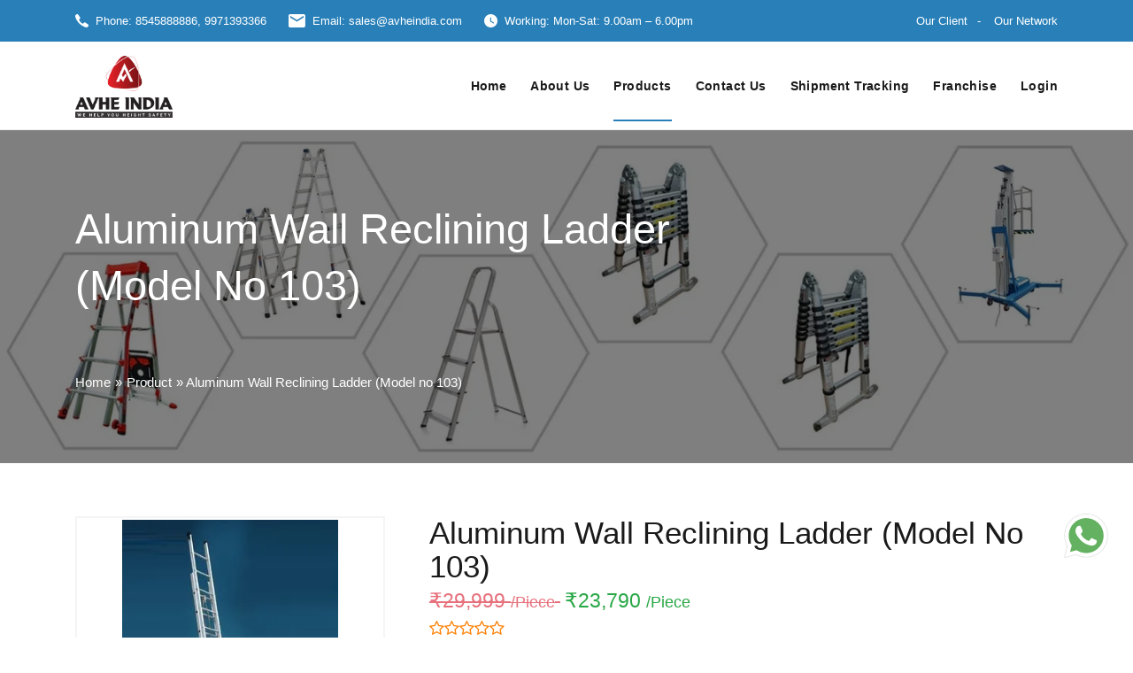

--- FILE ---
content_type: text/html; charset=UTF-8
request_url: https://avheindia.co.in/product/aluminum-wall-reclining-ladder
body_size: 20641
content:
<!doctype html>
<html lang="en">
<head>
    <meta charset="utf-8">
    <meta name="viewport" content="width=device-width, initial-scale=1">
    <meta name='robots' content='index, follow' />
    <meta name="facebook-domain-verification" content="hqe0cn3o2018nljooxsg3zpjkmhccw" />
    <meta name="csrf-token" content="PF3MfyicWpIqIgdqzEz2HK34fjrVnuSE0WNx8q4b">
    <link href="https://avheindia.co.in/assets/images/favicon/favicon2.png" rel="icon">
    <link rel=preload rel="stylesheet" href="https://fonts.googleapis.com/css?family=Roboto:400,500,700%7cRubik:400,500,700&display=swap">
    <link rel="stylesheet" href="https://avheindia.co.in/css/libraries.css?v=202503141938">
    <link rel="stylesheet" href="https://avheindia.co.in/css/style.css?v=202503141938">
    <link rel="stylesheet" href="https://avheindia.co.in/css/zoom.css?v=202503141938">
   
    <script async src="https://www.googletagmanager.com/gtag/js?id=G-KPZQ2P50HN"></script>
    <script async src="https://www.googletagmanager.com/gtag/js?id=UA-183896667-1"></script>
            <script>
            window.dataLayer = window.dataLayer || [];
            function gtag(){dataLayer.push(arguments);}
            gtag('js', new Date());
            gtag('config', 'G-KPZQ2P50HN');
        </script>
            <title>Aluminium Wall Reclining Ladder, Aluminum Wall Reclining Ladder manufacturer - AVHE India</title>

<meta name="og:title" content="Aluminium Wall Reclining Ladder, Aluminum Wall Reclining Ladder manufacturer - AVHE India">

<meta name="description" content="Aluminium Wall Reclining Ladder - Aluminum Wall Reclining Ladder Latest Price, Manufacturers &amp; Suppliers">

<meta name="og:description" content="Aluminium Wall Reclining Ladder - Aluminum Wall Reclining Ladder Latest Price, Manufacturers &amp; Suppliers">

<meta name="keywords" content="Aluminium Wall Reclining Ladder, Aluminum Wall Reclining Ladder, manufacturers, suppliers, exporters, traders, dealers, manufacturing companies, retailers, producers, Industrial &amp; Engineering Goods India&quot;&gt;&lt;link rel=&quot;canonical&quot; href=&quot;https://dir.indiamart.com/impcat/aluminium-wall-reclining-ladder.html&quot;&gt;        &lt;meta property=&quot;og:title&quot; content=&quot;Aluminium Wall Reclining Ladder - Aluminum Wall Reclining Ladder Latest Price, Manufacturers &amp; Suppliers&quot; /&gt;&lt;meta property=&quot;og:site_name&quot; content=&quot;IndiaMART&quot; /&gt;&lt;meta property=&quot;og:url&quot; content=&quot;https://dir.indiamart.com/impcat/aluminium-wall-reclining-ladder.html&quot; /&gt;&lt;meta property=&quot;og:image&quot; content=&quot;https://5.imimg.com/data5/OK/VG/GLADMIN-2/wall-reclining-ladders-250x250.jpg&quot; /&gt;&lt;meta property=&quot;og:image:url&quot; content=&quot;https://5.imimg.com/data5/OK/VG/GLADMIN-2/wall-reclining-ladders-250x250.jpg&quot; /&gt;&lt;meta property=&quot;og:image:width&quot; content=&quot;250&quot; /&gt;&lt;meta property=&quot;og:image:height&quot; content=&quot;250&quot; /&gt;&lt;meta property=&quot;og:type&quot; content=&quot;website&quot; /&gt;&lt;meta property=&quot;og:description&quot; content=&quot;Find here Aluminium Wall Reclining Ladder, Aluminum Wall Reclining Ladder manufacturers, suppliers &amp; exporters in India. Get contact details &amp; address of companies manufacturing and supplying Aluminium Wall Reclining Ladder, Aluminum Wall Reclining Ladder across India.&quot; /&gt;&lt;meta property=&quot;twitter:card&quot; content=&quot;summary&quot; /&gt;&lt;meta property=&quot;twitter:site&quot; content=&quot;@IndiaMART&quot; /&gt;&lt;meta property=&quot;twitter:title&quot; content=&quot;Aluminium Wall Reclining Ladder - Aluminum Wall Reclining Ladder Latest Price, Manufacturers &amp; Suppliers&quot; /&gt;&lt;meta property=&quot;twitter:url&quot; content=&quot;https://dir.indiamart.com/impcat/aluminium-wall-reclining-ladder.html&quot; /&gt;         &lt;meta property=&quot;twitter:image:src&quot; content=&quot;https://5.imimg.com/data5/OK/VG/GLADMIN-2/wall-reclining-ladders-250x250.jpg&quot; /&gt;&lt;meta property=&quot;twitter:image:width&quot; content=&quot;250&quot; /&gt;&lt;meta property=&quot;twitter:image:height&quot; content=&quot;250&quot; /&gt;&lt;meta property=&quot;twitter:description&quot; content=&quot;Find here Aluminium Wall Reclining Ladder, Aluminum Wall Reclining Ladder manufacturers, suppliers &amp; exporters in India. Get contact details &amp; address of companies manufacturing and supplying Aluminium Wall Reclining Ladder, Aluminum Wall Reclining Ladder across India">

<link rel="canonical" href="https://avheindia.co.in/product/aluminum-wall-reclining-ladder" />

    
    <!-- Google tag (gtag.js) -->
<script async src="https://www.googletagmanager.com/gtag/js?id=G-QR86KGYCQK"></script>
<script>
  window.dataLayer = window.dataLayer || [];
  function gtag(){dataLayer.push(arguments);}
  gtag('js', new Date());

  gtag('config', 'G-QR86KGYCQK');
</script>

<meta name="google-site-verification" content="a0geo6Az7-h8JvfMd2JhI_BqVM9psCBlshs_CuSzEhM" />
   
   

</head>
<body class="wrapper">
<header id="header" class="header header-white header-full">
    <div class="header__topbar d-lg-block">
        <div class="container">
            <div class="row">
                <div class="col-sm-12 col-md-9 col-lg-8">
                    <ul class="contact__list list-unstyled">
                        <li>
                            <i class="icon-phone"></i><span>Phone: <a href="tel:+918545888886">8545888886,</a> <a href="tel:+919971393366">9971393366</a></span>
                        </li>
                        <li>
                            <i class="icon-envelope2"></i><span>Email: <a href="mailto:sales@avheindia.com">sales@avheindia.com</a></span>
                        </li>
                        <li>
                            <i class="icon-clock1"></i><span>Working: Mon-Sat: 9.00am – 6.00pm</span>
                        </li>
                    </ul>
                </div>
                <div class="col-sm-12 col-md-3 col-lg-4">
                    <ul class="header__topbar-links list-unstyled">
                        <li><a href="https://avheindia.co.in/our-client">Our Client</a></li>
                        <li><a href="https://avheindia.co.in/our-network">Our Network</a></li>
                    </ul>
                </div>
            </div>
        </div>
    </div>
    <nav class="navbar navbar-expand-lg sticky-navbar">
        <div class="container">
            <a class="navbar-brand" href="https://avheindia.co.in">
                <img src="https://avheindia.co.in/assets/images/logo/logo-dark.png" class="logo-dark" alt="logo">
            </a>
            <button class="navbar-toggler" type="button">
                <span class="menu-lines"><span></span></span>
            </button>
            <div class="collapse navbar-collapse" id="mainNavigation">
                <ul class="navbar-nav ml-auto">
                    <li class="nav__item">
                        <a href="https://avheindia.co.in" class="nav__item-link ">Home</a>
                    </li>
                    <li class="nav__item">
                        <a href="https://avheindia.co.in/about" class="nav__item-link ">About Us</a>
                    </li>
                    <li class="nav__item with-dropdown">
                        <a href="https://avheindia.co.in/category" class="dropdown-toggle nav__item-link active">Products</a>
                        <i class="fa fa-angle-right" data-toggle="dropdown"></i>
                        <ul class="dropdown-menu">
                                                                                                <li class="nav__item  dropdown-submenu">
                                        <a href="https://avheindia.co.in/category/fiberglass-ladders">FRP (Fiberglass) Ladders</a>
                                                                                    <ul class="dropdown-menu">
                                                                                                    <li class="nav__item">
                                                        <a href="https://avheindia.co.in/product/fiberglass-extension-d-rungs-ladder">FRP (Fiberglass) Extension &quot;D&quot; Rungs Ladder</a>
                                                    </li>
                                                                                                    <li class="nav__item">
                                                        <a href="https://avheindia.co.in/product/frp-extension-ladder">FRP Extension Ladder</a>
                                                    </li>
                                                                                                    <li class="nav__item">
                                                        <a href="https://avheindia.co.in/product/frp-wall-supported-ladder">FRP Wall Supported Ladder</a>
                                                    </li>
                                                                                            </ul>
                                                                            </li>
                                                                    <li class="nav__item  dropdown-submenu">
                                        <a href="https://avheindia.co.in/category/aluminium-tower-ladder">Aluminium Tower Ladder</a>
                                                                                    <ul class="dropdown-menu">
                                                                                                    <li class="nav__item">
                                                        <a href="https://avheindia.co.in/product/aluminium-tiltable-tower-extension-ladder">Aluminium Tiltable Tower Extension Ladder (Model no 116)</a>
                                                    </li>
                                                                                                    <li class="nav__item">
                                                        <a href="https://avheindia.co.in/product/aluminium-electrical-tiltable-tower-extension-ladder">Aluminium Electrical Tiltable Tower Extension Ladder (Model no 116E)</a>
                                                    </li>
                                                                                                    <li class="nav__item">
                                                        <a href="https://avheindia.co.in/product/aluminium-vertical-tower-ladder">Aluminium Vertical Tower Ladder</a>
                                                    </li>
                                                                                            </ul>
                                                                            </li>
                                                                    <li class="nav__item  dropdown-submenu">
                                        <a href="https://avheindia.co.in/category/aluminium-scaffolding-tower">Aluminium Scaffold Tower</a>
                                                                                    <ul class="dropdown-menu">
                                                                                                    <li class="nav__item">
                                                        <a href="https://avheindia.co.in/product/narrow-aluminum-scaffold-tower">Narrow Aluminum Scaffold Tower</a>
                                                    </li>
                                                                                                    <li class="nav__item">
                                                        <a href="https://avheindia.co.in/product/aluminium-scaffolding-dual-width-with-staircase">Aluminium Scaffolding Dual width with Staircase</a>
                                                    </li>
                                                                                            </ul>
                                                                            </li>
                                                                    <li class="nav__item  dropdown-submenu">
                                        <a href="https://avheindia.co.in/category/telescopic-ladder">Telescopic Ladder</a>
                                                                                    <ul class="dropdown-menu">
                                                                                                    <li class="nav__item">
                                                        <a href="https://avheindia.co.in/product/aluminium-telescopic-ladder-65-meter-en131-certified">Aluminium Telescopic Ladder 7 Meter  (EN131 Certified)</a>
                                                    </li>
                                                                                                    <li class="nav__item">
                                                        <a href="https://avheindia.co.in/product/aluminium-telescopic-ladder-51-meter-en131-certified">Aluminium Telescopic Ladder 5 Meter  (EN131 Certified)</a>
                                                    </li>
                                                                                                    <li class="nav__item">
                                                        <a href="https://avheindia.co.in/product/aluminium-telescopic-ladder-44-meter-en131-certified">Aluminium Telescopic Ladder 4.4 Meter  (EN131 Certified)</a>
                                                    </li>
                                                                                            </ul>
                                                                            </li>
                                                                    <li class="nav__item  dropdown-submenu">
                                        <a href="https://avheindia.co.in/category/aluminium-extension-ladders">Aluminium Extension Ladders</a>
                                                                                    <ul class="dropdown-menu">
                                                                                                    <li class="nav__item">
                                                        <a href="https://avheindia.co.in/product/aluminum-wall-reclining-ladder">Aluminum Wall Reclining Ladder (Model no 103)</a>
                                                    </li>
                                                                                            </ul>
                                                                            </li>
                                                                                        <li class="nav__item  dropdown-submenu">
                                <a href="https://avheindia.co.in/category">View All</a>
                            </li>
                        </ul>
                    </li>
                    <li class="nav__item">
                        <a href="https://avheindia.co.in/contact" class="nav__item-link ">Contact Us</a>
                    </li>
                    <li class="nav__item">
                        <a href="https://avheindia.co.in/shipment-tracking" class="nav__item-link ">Shipment Tracking</a>
                    </li>
                    <li class="nav__item">
                        <a href="https://avheindia.co.in/franchise" class="nav__item-link ">Franchise</a>
                    </li>
                                            <li class="nav__item">
                            <a href="https://avheindia.co.in/login" class="nav__item-link">Login</a>
                        </li>
                                    </ul>
            </div>
        </div>
    </nav>
</header>
    <section id="pageTitle" class="page-title bg-overlay"
             style="background-image: url('https://avheindia.co.in/assets/images/about/product.jpg'); background-size: cover; background-position: center center;">
        <div class="container">
            <div class="row">
                <div class="col-sm-12 col-md-12 col-lg-12 col-xl-8">
                    <h1 class="pagetitle__heading">Aluminum Wall Reclining Ladder (Model no 103)</h1>
                    <nav aria-label="breadcrumb" class="breadcrumb">
                        <nav aria-label="breadcrumb" class="breadcrumb">
                            <a href="/">Home</a>&raquo;
                            <a href="https://avheindia.co.in/product">Product</a>&raquo;
                            Aluminum Wall Reclining Ladder (Model no 103)
                        </nav>
                    </nav>
                </div>
            </div>
        </div>
    </section>

    <section id="servicesCarousel"
             class="services our-product  our-product-categories services-carousel single-product pt-60 pb-60">
        <div class="container">
            <div class="row">
                <div class="col-md-4">
                    <ul id="glasscase" class="gc-start">
                                                    <li>
                                <img src="https://avheindia.co.in/storage/images/G90wS7iJl0WOh2P97djETuTzIXX1J6W05rYeSFoi.jpg" alt=""/>
                            </li>
                                            </ul>
                </div>
                <div class="col-md-8">
                    <div class="product-info">
                        <div class="product-name">
                            <h2>Aluminum Wall Reclining Ladder (Model no 103)</h2>
                            <div class="product-price">
                                <p>
                                                                            <span class="price sale-price text-danger">
                                            &#8377;29,999
                                            <small>/Piece</small>
                                        </span>
                                        <span class="price text-success">
                                            &#8377;23,790
                                            <small>/Piece</small>
                                        </span>
                                                                    </p>
                            </div>
                            <div class="row">
                                <div class="col-md-6">
                                    <div class="rating-star">
                                        <i class="fa fa-1x fa-star-o"></i><i class="fa fa-1x fa-star-o"></i><i class="fa fa-1x fa-star-o"></i><i class="fa fa-1x fa-star-o"></i><i class="fa fa-1x fa-star-o"></i>
                                    </div>
                                </div>
                            </div>
                        </div>
                        <div class="product-details-heading">
                            <h3>Product Details:</h3>
                            <div class="product-details">
                                <ul style="list-style-type: square;">
<li class="MsoListParagraph" style="line-height: 11.45pt;"><strong><span style="font-size: 10.0pt; mso-bidi-font-size: 11.0pt;">Sides:<span style="letter-spacing: -.15pt;">&nbsp;</span>Aluminum<span style="letter-spacing: -.25pt;">&nbsp;</span>&lsquo;C&rsquo;<span style="letter-spacing: -.1pt;">&nbsp;</span>shaped<span style="letter-spacing: -.15pt;">&nbsp;</span>section<span style="letter-spacing: -.2pt;">&nbsp;</span>68x32mm<span style="letter-spacing: -.05pt;">&nbsp;</span>as<span style="letter-spacing: -.15pt;">&nbsp;</span>par<span style="letter-spacing: .15pt;">&nbsp;</span><u><span style="background: yellow;">IS<span style="letter-spacing: -.2pt;">&nbsp;</span>733-1983<span style="letter-spacing: -.05pt;">&nbsp;</span>temper<span style="letter-spacing: -.1pt;">&nbsp;</span>T-<span style="letter-spacing: -.1pt;">&nbsp;</span>06</span></u></span></strong></li>
<li class="MsoListParagraph"><strong><span style="font-size: 10.0pt; mso-bidi-font-size: 11.0pt;">Steps:<span style="letter-spacing: -.1pt;">&nbsp;</span>Aluminum<span style="letter-spacing: -.15pt;">&nbsp;</span>25.4mm<span style="letter-spacing: -.15pt;">&nbsp;</span>OD<span style="letter-spacing: .1pt;">&nbsp;</span>corrugated<span style="letter-spacing: -.1pt;">&nbsp;</span>pipe as<span style="letter-spacing: -.1pt;">&nbsp;</span>par<span style="letter-spacing: -.05pt;">&nbsp;</span><u><span style="background: yellow;">IS<span style="letter-spacing: -.05pt;">&nbsp;</span>733-1983<span style="letter-spacing: -.05pt;">&nbsp;</span>temper<span style="letter-spacing: -.05pt;">&nbsp;</span>T-06</span></u></span></strong></li>
<li class="MsoListParagraph"><strong><span style="font-size: 10.0pt; mso-bidi-font-size: 11.0pt;">Rope: 10mm<span style="letter-spacing: -.2pt;"> Polypropylene</span><span style="letter-spacing: .05pt;">&nbsp;</span>rope<span style="letter-spacing: -.05pt;">&nbsp;</span>tested<span style="letter-spacing: -.1pt;">&nbsp;</span>used<span style="letter-spacing: .05pt;">&nbsp;</span>IS<span style="letter-spacing: -.1pt;">&nbsp;</span>9936</span></strong></li>
</ul>
                            </div>
                        </div>
                        <div class="product-btn mr-2 float-left">
                            <button type="button" class="btn btn__primary module__btn-request" data-toggle="modal"
                                    data-target="#request-quotes-modal">
                                <img src="https://avheindia.co.in/assets/images/product/notes.svg" alt="enquiry-icon"> Get Best
                                Quote
                            </button>
                        </div>
                                            </div>
                </div>
            </div>
            <div class="row">
                <div class="col-md-12">
                    <div class="product-description">
                        <nav>
                            <div class="nav nav-tabs" id="product-tab" role="tablist">
                                <a class="nav-item nav-link active" id="product-videos-tab" data-toggle="tab"
                                   href="#product-videos" role="tab" aria-controls="product-videos-tab"
                                   aria-selected="true">Product Videos</a>
                                <a class="nav-item nav-link" id="product-desc-tab" data-toggle="tab"
                                   href="#product-desc" role="tab" aria-controls="product-desc" aria-selected="true">Description</a>
                                <a class="nav-item nav-link" id="product-comments-tab" data-toggle="tab"
                                   href="#addtion-information" role="tab" aria-controls="product-comments"
                                   aria-selected="false">Additional Information</a>
                                <a class="nav-item nav-link" id="product-reviews-tab" data-toggle="tab"
                                   href="#reviews-and-ratings" role="tab" aria-controls="product-reviews"
                                   aria-selected="false">Reviews & Ratings</a>
                            </div>
                        </nav>
                        <div class="tab-content" id="nav-tabContent">
                            <div class="tab-pane fade active show product-videos-tab" id="product-videos"
                                 role="tabpanel" aria-labelledby="product-videos-tab">
                                                                                                                                </div>
                            <div class="tab-pane fade product-details" id="product-desc" role="tabpanel"
                                 aria-labelledby="product-comments-tab">
                                <table class="MsoNormalTable" style="border-collapse: collapse; width: 76.6255%;" border="0" width="50%" cellspacing="0" cellpadding="0" align="left">
<tbody>
<tr style="mso-yfti-irow: 0; mso-yfti-firstrow: yes; height: 23.45pt;">
<td style="width: 72.3833%; border-width: 1pt; border-color: windowtext; background: #17365d; padding: 0cm 5.4pt; height: 23.45pt;" colspan="3" valign="top" width="465">
<p class="MsoNormal" style="mso-margin-top-alt: auto; margin-bottom: .0001pt; text-align: center; line-height: normal; mso-element: frame; mso-element-frame-hspace: 9.0pt; mso-element-wrap: around; mso-element-anchor-vertical: paragraph; mso-element-anchor-horizontal: column; mso-element-top: -20.95pt; mso-height-rule: exactly;" align="center"><strong><u><span style="font-size: 16.0pt; mso-bidi-font-size: 11.0pt; font-family: 'Arial Rounded MT Bold','sans-serif'; mso-fareast-font-family: 'Times New Roman'; mso-bidi-font-family: 'Times New Roman'; color: white;">AVAILABLE TOWER SIZES</span></u></strong></p>
</td>
</tr>
<tr style="mso-yfti-irow: 1; height: 36.75pt;">
<td style="width: 22.8663%; border-right-width: 1pt; border-bottom-width: 1pt; border-left-width: 1pt; border-right-color: windowtext; border-bottom-color: windowtext; border-left-color: windowtext; border-top: none; background: #f6882e; padding: 0cm 5.4pt; height: 36.75pt;" width="140">
<p class="MsoNormal" style="mso-margin-top-alt: auto; margin-bottom: .0001pt; text-align: center; line-height: normal; mso-element: frame; mso-element-frame-hspace: 9.0pt; mso-element-wrap: around; mso-element-anchor-vertical: paragraph; mso-element-anchor-horizontal: column; mso-element-top: -20.95pt; mso-height-rule: exactly;" align="center"><strong><span style="font-size: 16.0pt; mso-bidi-font-size: 11.0pt; font-family: 'Arial Rounded MT Bold','sans-serif'; mso-fareast-font-family: 'Times New Roman'; mso-bidi-font-family: 'Times New Roman';">Closed Height</span></strong></p>
</td>
<td style="width: 25.4925%; border-top: none; border-left: none; border-bottom-width: 1pt; border-bottom-color: black; border-right-width: 1pt; border-right-color: windowtext; background: #f6882e; padding: 0cm 5.4pt; height: 36.75pt;" width="151">
<p class="MsoNormal" style="mso-margin-top-alt: auto; margin-bottom: .0001pt; text-align: center; line-height: normal; mso-element: frame; mso-element-frame-hspace: 9.0pt; mso-element-wrap: around; mso-element-anchor-vertical: paragraph; mso-element-anchor-horizontal: column; mso-element-top: -20.95pt; mso-height-rule: exactly;" align="center"><strong><span style="font-size: 16.0pt; mso-bidi-font-size: 11.0pt; font-family: 'Arial Rounded MT Bold','sans-serif'; mso-fareast-font-family: 'Times New Roman'; mso-bidi-font-family: 'Times New Roman';">Extended&nbsp; Height</span></strong></p>
</td>
<td style="width: 24.0245%; border-top: none; border-right: none; border-left: none; border-bottom-width: 1pt; border-bottom-color: windowtext; background: #f6882e; padding: 0cm 5.4pt; height: 36.75pt;" width="174">
<p class="MsoNormal" style="mso-margin-top-alt: auto; margin-bottom: .0001pt; text-align: center; line-height: normal; mso-element: frame; mso-element-frame-hspace: 9.0pt; mso-element-wrap: around; mso-element-anchor-vertical: paragraph; mso-element-anchor-horizontal: column; mso-element-top: -20.95pt; mso-height-rule: exactly;" align="center"><strong><span style="font-size: 16.0pt; mso-bidi-font-size: 11.0pt; font-family: 'Arial Rounded MT Bold','sans-serif'; mso-fareast-font-family: 'Times New Roman'; mso-bidi-font-family: 'Times New Roman';">Max Reach Height</span></strong></p>
</td>
</tr>
<tr style="mso-yfti-irow: 2; height: 16.5pt;">
<td style="width: 22.8663%; border-top: none; border-left: none; border-bottom-width: 1pt; border-bottom-color: windowtext; border-right-width: 1pt; border-right-color: windowtext; padding: 0cm 5.4pt; height: 16.5pt;" width="140">
<p class="MsoNormal" style="mso-margin-top-alt: auto; margin-bottom: .0001pt; text-align: center; line-height: normal; mso-element: frame; mso-element-frame-hspace: 9.0pt; mso-element-wrap: around; mso-element-anchor-vertical: paragraph; mso-element-anchor-horizontal: column; mso-element-top: -20.95pt; mso-height-rule: exactly;" align="center"><strong><span style="font-size: 14.0pt; mso-bidi-font-size: 11.0pt; font-family: 'Times New Roman','serif'; mso-fareast-font-family: 'Times New Roman';">10 Ft.&nbsp; (3.05 M)</span></strong></p>
</td>
<td style="width: 25.4925%; border-top: none; border-left: none; border-bottom-width: 1pt; border-bottom-color: black; border-right-width: 1pt; border-right-color: windowtext; padding: 0cm 5.4pt; height: 16.5pt;" width="151">
<p class="MsoNormal" style="mso-margin-top-alt: auto; margin-bottom: .0001pt; text-align: center; line-height: normal; mso-element: frame; mso-element-frame-hspace: 9.0pt; mso-element-wrap: around; mso-element-anchor-vertical: paragraph; mso-element-anchor-horizontal: column; mso-element-top: -20.95pt; mso-height-rule: exactly;" align="center"><strong><span style="font-size: 14.0pt; mso-bidi-font-size: 11.0pt; font-family: 'Times New Roman','serif'; mso-fareast-font-family: 'Times New Roman';">17 Ft.&nbsp; (5.18 M)</span></strong></p>
</td>
<td style="width: 24.0245%; border-top: none; border-right: none; border-left: none; border-bottom-width: 1pt; border-bottom-color: windowtext; padding: 0cm 5.4pt; height: 16.5pt;" width="174">
<p class="MsoNormal" style="mso-margin-top-alt: auto; margin-bottom: .0001pt; text-align: center; line-height: normal; mso-element: frame; mso-element-frame-hspace: 9.0pt; mso-element-wrap: around; mso-element-anchor-vertical: paragraph; mso-element-anchor-horizontal: column; mso-element-top: -20.95pt; mso-height-rule: exactly;" align="center"><strong><span style="font-size: 14.0pt; mso-bidi-font-size: 11.0pt; font-family: 'Times New Roman','serif'; mso-fareast-font-family: 'Times New Roman';">20 Ft.&nbsp; (5.79 M)</span></strong></p>
</td>
</tr>
<tr style="mso-yfti-irow: 3; height: 15.75pt;">
<td style="width: 22.8663%; border-top: none; border-left: none; border-bottom-width: 1pt; border-bottom-color: windowtext; border-right-width: 1pt; border-right-color: windowtext; padding: 0cm 5.4pt; height: 15.75pt;" width="140">
<p class="MsoNormal" style="mso-margin-top-alt: auto; margin-bottom: .0001pt; text-align: center; line-height: normal; mso-element: frame; mso-element-frame-hspace: 9.0pt; mso-element-wrap: around; mso-element-anchor-vertical: paragraph; mso-element-anchor-horizontal: column; mso-element-top: -20.95pt; mso-height-rule: exactly;" align="center"><strong><span style="font-size: 14.0pt; mso-bidi-font-size: 11.0pt; font-family: 'Times New Roman','serif'; mso-fareast-font-family: 'Times New Roman';">12 Ft.&nbsp; (3.66 M)</span></strong></p>
</td>
<td style="width: 25.4925%; border-top: none; border-left: none; border-bottom-width: 1pt; border-bottom-color: black; border-right-width: 1pt; border-right-color: windowtext; padding: 0cm 5.4pt; height: 15.75pt;" width="151">
<p class="MsoNormal" style="mso-margin-top-alt: auto; margin-bottom: .0001pt; text-align: center; line-height: normal; mso-element: frame; mso-element-frame-hspace: 9.0pt; mso-element-wrap: around; mso-element-anchor-vertical: paragraph; mso-element-anchor-horizontal: column; mso-element-top: -20.95pt; mso-height-rule: exactly;" align="center"><strong><span style="font-size: 14.0pt; mso-bidi-font-size: 11.0pt; font-family: 'Times New Roman','serif'; mso-fareast-font-family: 'Times New Roman';">21 Ft.&nbsp; (6.40 M)</span></strong></p>
</td>
<td style="width: 24.0245%; border-top: none; border-right: none; border-left: none; border-bottom-width: 1pt; border-bottom-color: windowtext; padding: 0cm 5.4pt; height: 15.75pt;" width="174">
<p class="MsoNormal" style="mso-margin-top-alt: auto; margin-bottom: .0001pt; text-align: center; line-height: normal; mso-element: frame; mso-element-frame-hspace: 9.0pt; mso-element-wrap: around; mso-element-anchor-vertical: paragraph; mso-element-anchor-horizontal: column; mso-element-top: -20.95pt; mso-height-rule: exactly;" align="center"><strong><span style="font-size: 14.0pt; mso-bidi-font-size: 11.0pt; font-family: 'Times New Roman','serif'; mso-fareast-font-family: 'Times New Roman';">24 Ft.&nbsp; (7.01 M)</span></strong></p>
</td>
</tr>
<tr style="mso-yfti-irow: 4; height: 16.5pt;">
<td style="width: 22.8663%; border-top: none; border-left: none; border-bottom-width: 1pt; border-bottom-color: windowtext; border-right-width: 1pt; border-right-color: windowtext; padding: 0cm 5.4pt; height: 16.5pt;" width="140">
<p class="MsoNormal" style="mso-margin-top-alt: auto; margin-bottom: .0001pt; text-align: center; line-height: normal; mso-element: frame; mso-element-frame-hspace: 9.0pt; mso-element-wrap: around; mso-element-anchor-vertical: paragraph; mso-element-anchor-horizontal: column; mso-element-top: -20.95pt; mso-height-rule: exactly;" align="center"><strong><span style="font-size: 14.0pt; mso-bidi-font-size: 11.0pt; font-family: 'Times New Roman','serif'; mso-fareast-font-family: 'Times New Roman';">14 Ft.&nbsp; (4.27 M)</span></strong></p>
</td>
<td style="width: 25.4925%; border-top: none; border-left: none; border-bottom-width: 1pt; border-bottom-color: black; border-right-width: 1pt; border-right-color: windowtext; padding: 0cm 5.4pt; height: 16.5pt;" width="151">
<p class="MsoNormal" style="mso-margin-top-alt: auto; margin-bottom: .0001pt; text-align: center; line-height: normal; mso-element: frame; mso-element-frame-hspace: 9.0pt; mso-element-wrap: around; mso-element-anchor-vertical: paragraph; mso-element-anchor-horizontal: column; mso-element-top: -20.95pt; mso-height-rule: exactly;" align="center"><strong><span style="font-size: 14.0pt; mso-bidi-font-size: 11.0pt; font-family: 'Times New Roman','serif'; mso-fareast-font-family: 'Times New Roman';">25 Ft.&nbsp; (7.62 M)</span></strong></p>
</td>
<td style="width: 24.0245%; border-top: none; border-right: none; border-left: none; border-bottom-width: 1pt; border-bottom-color: windowtext; padding: 0cm 5.4pt; height: 16.5pt;" width="174">
<p class="MsoNormal" style="mso-margin-top-alt: auto; margin-bottom: .0001pt; text-align: center; line-height: normal; mso-element: frame; mso-element-frame-hspace: 9.0pt; mso-element-wrap: around; mso-element-anchor-vertical: paragraph; mso-element-anchor-horizontal: column; mso-element-top: -20.95pt; mso-height-rule: exactly;" align="center"><strong><span style="font-size: 14.0pt; mso-bidi-font-size: 11.0pt; font-family: 'Times New Roman','serif'; mso-fareast-font-family: 'Times New Roman';">28 Ft.&nbsp; (8.23 M)</span></strong></p>
</td>
</tr>
<tr style="mso-yfti-irow: 5; height: 16.5pt;">
<td style="width: 22.8663%; border-top: none; border-left: none; border-bottom-width: 1pt; border-bottom-color: windowtext; border-right-width: 1pt; border-right-color: windowtext; padding: 0cm 5.4pt; height: 16.5pt;" width="140">
<p class="MsoNormal" style="mso-margin-top-alt: auto; margin-bottom: .0001pt; text-align: center; line-height: normal; mso-element: frame; mso-element-frame-hspace: 9.0pt; mso-element-wrap: around; mso-element-anchor-vertical: paragraph; mso-element-anchor-horizontal: column; mso-element-top: -20.95pt; mso-height-rule: exactly;" align="center"><strong><span style="font-size: 14.0pt; mso-bidi-font-size: 11.0pt; font-family: 'Times New Roman','serif'; mso-fareast-font-family: 'Times New Roman';">16 Ft.&nbsp; (4.88 M)</span></strong></p>
</td>
<td style="width: 25.4925%; border-top: none; border-left: none; border-bottom-width: 1pt; border-bottom-color: black; border-right-width: 1pt; border-right-color: windowtext; padding: 0cm 5.4pt; height: 16.5pt;" width="151">
<p class="MsoNormal" style="mso-margin-top-alt: auto; margin-bottom: .0001pt; text-align: center; line-height: normal; mso-element: frame; mso-element-frame-hspace: 9.0pt; mso-element-wrap: around; mso-element-anchor-vertical: paragraph; mso-element-anchor-horizontal: column; mso-element-top: -20.95pt; mso-height-rule: exactly;" align="center"><strong><span style="font-size: 14.0pt; mso-bidi-font-size: 11.0pt; font-family: 'Times New Roman','serif'; mso-fareast-font-family: 'Times New Roman';">29 Ft.&nbsp; (8.84 M)</span></strong></p>
</td>
<td style="width: 24.0245%; border-top: none; border-right: none; border-left: none; border-bottom-width: 1pt; border-bottom-color: windowtext; padding: 0cm 5.4pt; height: 16.5pt;" width="174">
<p class="MsoNormal" style="mso-margin-top-alt: auto; margin-bottom: .0001pt; text-align: center; line-height: normal; mso-element: frame; mso-element-frame-hspace: 9.0pt; mso-element-wrap: around; mso-element-anchor-vertical: paragraph; mso-element-anchor-horizontal: column; mso-element-top: -20.95pt; mso-height-rule: exactly;" align="center"><strong><span style="font-size: 14.0pt; mso-bidi-font-size: 11.0pt; font-family: 'Times New Roman','serif'; mso-fareast-font-family: 'Times New Roman';">32 Ft.&nbsp; (9.45 M)</span></strong></p>
</td>
</tr>
<tr style="mso-yfti-irow: 6; height: 16.5pt;">
<td style="width: 22.8663%; border-top: none; border-left: none; border-bottom-width: 1pt; border-bottom-color: windowtext; border-right-width: 1pt; border-right-color: windowtext; padding: 0cm 5.4pt; height: 16.5pt;" width="140">
<p class="MsoNormal" style="mso-margin-top-alt: auto; margin-bottom: .0001pt; text-align: center; line-height: normal; mso-element: frame; mso-element-frame-hspace: 9.0pt; mso-element-wrap: around; mso-element-anchor-vertical: paragraph; mso-element-anchor-horizontal: column; mso-element-top: -20.95pt; mso-height-rule: exactly;" align="center"><strong><span style="font-size: 14.0pt; mso-bidi-font-size: 11.0pt; font-family: 'Times New Roman','serif'; mso-fareast-font-family: 'Times New Roman';">18 Ft.&nbsp; (5.49 M)</span></strong></p>
</td>
<td style="width: 25.4925%; border-top: none; border-left: none; border-bottom-width: 1pt; border-bottom-color: black; border-right-width: 1pt; border-right-color: windowtext; padding: 0cm 5.4pt; height: 16.5pt;" width="151">
<p class="MsoNormal" style="mso-margin-top-alt: auto; margin-bottom: .0001pt; text-align: center; line-height: normal; mso-element: frame; mso-element-frame-hspace: 9.0pt; mso-element-wrap: around; mso-element-anchor-vertical: paragraph; mso-element-anchor-horizontal: column; mso-element-top: -20.95pt; mso-height-rule: exactly;" align="center"><strong><span style="font-size: 14.0pt; mso-bidi-font-size: 11.0pt; font-family: 'Times New Roman','serif'; mso-fareast-font-family: 'Times New Roman';">32 Ft.&nbsp; (9.76 M)</span></strong></p>
</td>
<td style="width: 24.0245%; border-top: none; border-right: none; border-left: none; border-bottom-width: 1pt; border-bottom-color: windowtext; padding: 0cm 5.4pt; height: 16.5pt;" width="174">
<p class="MsoNormal" style="mso-margin-top-alt: auto; margin-bottom: .0001pt; text-align: center; line-height: normal; mso-element: frame; mso-element-frame-hspace: 9.0pt; mso-element-wrap: around; mso-element-anchor-vertical: paragraph; mso-element-anchor-horizontal: column; mso-element-top: -20.95pt; mso-height-rule: exactly;" align="center"><strong><span style="font-size: 14.0pt; mso-bidi-font-size: 11.0pt; font-family: 'Times New Roman','serif'; mso-fareast-font-family: 'Times New Roman';">35 Ft.&nbsp; (10.37 M)</span></strong></p>
</td>
</tr>
<tr style="mso-yfti-irow: 7; height: 15.75pt;">
<td style="width: 22.8663%; border-top: none; border-left: none; border-bottom-width: 1pt; border-bottom-color: windowtext; border-right-width: 1pt; border-right-color: windowtext; padding: 0cm 5.4pt; height: 15.75pt;" width="140">
<p class="MsoNormal" style="mso-margin-top-alt: auto; margin-bottom: .0001pt; text-align: center; line-height: normal; mso-element: frame; mso-element-frame-hspace: 9.0pt; mso-element-wrap: around; mso-element-anchor-vertical: paragraph; mso-element-anchor-horizontal: column; mso-element-top: -20.95pt; mso-height-rule: exactly;" align="center"><strong><span style="font-size: 14.0pt; mso-bidi-font-size: 11.0pt; font-family: 'Times New Roman','serif'; mso-fareast-font-family: 'Times New Roman';">20 Ft.&nbsp; (6.10 M)</span></strong></p>
</td>
<td style="width: 25.4925%; border-top: none; border-left: none; border-bottom-width: 1pt; border-bottom-color: black; border-right-width: 1pt; border-right-color: windowtext; padding: 0cm 5.4pt; height: 15.75pt;" width="151">
<p class="MsoNormal" style="mso-margin-top-alt: auto; margin-bottom: .0001pt; text-align: center; line-height: normal; mso-element: frame; mso-element-frame-hspace: 9.0pt; mso-element-wrap: around; mso-element-anchor-vertical: paragraph; mso-element-anchor-horizontal: column; mso-element-top: -20.95pt; mso-height-rule: exactly;" align="center"><strong><span style="font-size: 14.0pt; mso-bidi-font-size: 11.0pt; font-family: 'Times New Roman','serif'; mso-fareast-font-family: 'Times New Roman';">35 Ft.&nbsp; (10.67 M)</span></strong></p>
</td>
<td style="width: 24.0245%; border-top: none; border-right: none; border-left: none; border-bottom-width: 1pt; border-bottom-color: windowtext; padding: 0cm 5.4pt; height: 15.75pt;" width="174">
<p class="MsoNormal" style="mso-margin-top-alt: auto; margin-bottom: .0001pt; text-align: center; line-height: normal; mso-element: frame; mso-element-frame-hspace: 9.0pt; mso-element-wrap: around; mso-element-anchor-vertical: paragraph; mso-element-anchor-horizontal: column; mso-element-top: -20.95pt; mso-height-rule: exactly;" align="center"><strong><span style="font-size: 14.0pt; mso-bidi-font-size: 11.0pt; font-family: 'Times New Roman','serif'; mso-fareast-font-family: 'Times New Roman';">38 Ft.&nbsp; (11.28 M)</span></strong></p>
</td>
</tr>
<tr style="mso-yfti-irow: 8; height: 16.5pt;">
<td style="width: 22.8663%; border-top: none; border-left: none; border-bottom-width: 1pt; border-bottom-color: windowtext; border-right-width: 1pt; border-right-color: windowtext; padding: 0cm 5.4pt; height: 16.5pt;" width="140">
<p class="MsoNormal" style="mso-margin-top-alt: auto; margin-bottom: .0001pt; text-align: center; line-height: normal; mso-element: frame; mso-element-frame-hspace: 9.0pt; mso-element-wrap: around; mso-element-anchor-vertical: paragraph; mso-element-anchor-horizontal: column; mso-element-top: -20.95pt; mso-height-rule: exactly;" align="center"><strong><span style="font-size: 14.0pt; mso-bidi-font-size: 11.0pt; font-family: 'Times New Roman','serif'; mso-fareast-font-family: 'Times New Roman';">24 Ft.&nbsp; (7.32 M)</span></strong></p>
</td>
<td style="width: 25.4925%; border-top: none; border-left: none; border-bottom-width: 1pt; border-bottom-color: black; border-right-width: 1pt; border-right-color: windowtext; padding: 0cm 5.4pt; height: 16.5pt;" width="151">
<p class="MsoNormal" style="mso-margin-top-alt: auto; margin-bottom: .0001pt; text-align: center; line-height: normal; mso-element: frame; mso-element-frame-hspace: 9.0pt; mso-element-wrap: around; mso-element-anchor-vertical: paragraph; mso-element-anchor-horizontal: column; mso-element-top: -20.95pt; mso-height-rule: exactly;" align="center"><strong><span style="font-size: 14.0pt; mso-bidi-font-size: 11.0pt; font-family: 'Times New Roman','serif'; mso-fareast-font-family: 'Times New Roman';">43 Ft.&nbsp; (13.11 M)</span></strong></p>
</td>
<td style="width: 24.0245%; border-top: none; border-right: none; border-left: none; border-bottom-width: 1pt; border-bottom-color: windowtext; padding: 0cm 5.4pt; height: 16.5pt;" width="174">
<p class="MsoNormal" style="mso-margin-top-alt: auto; margin-bottom: .0001pt; text-align: center; line-height: normal; mso-element: frame; mso-element-frame-hspace: 9.0pt; mso-element-wrap: around; mso-element-anchor-vertical: paragraph; mso-element-anchor-horizontal: column; mso-element-top: -20.95pt; mso-height-rule: exactly;" align="center"><strong><span style="font-size: 14.0pt; mso-bidi-font-size: 11.0pt; font-family: 'Times New Roman','serif'; mso-fareast-font-family: 'Times New Roman';">46 Ft.&nbsp; (13.72 M)</span></strong></p>
</td>
</tr>
<tr style="mso-yfti-irow: 9; height: 16.5pt;">
<td style="width: 22.8663%; border-top: none; border-left: none; border-bottom-width: 1pt; border-bottom-color: windowtext; border-right-width: 1pt; border-right-color: windowtext; padding: 0cm 5.4pt; height: 16.5pt;" width="140">
<p class="MsoNormal" style="mso-margin-top-alt: auto; margin-bottom: .0001pt; text-align: center; line-height: normal; mso-element: frame; mso-element-frame-hspace: 9.0pt; mso-element-wrap: around; mso-element-anchor-vertical: paragraph; mso-element-anchor-horizontal: column; mso-element-top: -20.95pt; mso-height-rule: exactly;" align="center"><strong><span style="font-size: 14.0pt; mso-bidi-font-size: 11.0pt; font-family: 'Times New Roman','serif'; mso-fareast-font-family: 'Times New Roman';">10 Ft.&nbsp; (3.05 M)</span></strong></p>
</td>
<td style="width: 25.4925%; border-top: none; border-left: none; border-bottom-width: 1pt; border-bottom-color: black; border-right-width: 1pt; border-right-color: windowtext; padding: 0cm 5.4pt; height: 16.5pt;" width="151">
<p class="MsoNormal" style="mso-margin-top-alt: auto; margin-bottom: .0001pt; text-align: center; line-height: normal; mso-element: frame; mso-element-frame-hspace: 9.0pt; mso-element-wrap: around; mso-element-anchor-vertical: paragraph; mso-element-anchor-horizontal: column; mso-element-top: -20.95pt; mso-height-rule: exactly;" align="center"><strong><span style="font-size: 14.0pt; mso-bidi-font-size: 11.0pt; font-family: 'Times New Roman','serif'; mso-fareast-font-family: 'Times New Roman';">24 Ft.&nbsp; (07.32 M)</span></strong></p>
</td>
<td style="width: 24.0245%; border-top: none; border-right: none; border-left: none; border-bottom-width: 1pt; border-bottom-color: windowtext; padding: 0cm 5.4pt; height: 16.5pt;" width="174">
<p class="MsoNormal" style="mso-margin-top-alt: auto; margin-bottom: .0001pt; text-align: center; line-height: normal; mso-element: frame; mso-element-frame-hspace: 9.0pt; mso-element-wrap: around; mso-element-anchor-vertical: paragraph; mso-element-anchor-horizontal: column; mso-element-top: -20.95pt; mso-height-rule: exactly;" align="center"><strong><span style="font-size: 14.0pt; mso-bidi-font-size: 11.0pt; font-family: 'Times New Roman','serif'; mso-fareast-font-family: 'Times New Roman';">27 Ft.&nbsp; (07.93 M)</span></strong></p>
</td>
</tr>
<tr style="mso-yfti-irow: 10; height: 16.5pt;">
<td style="width: 22.8663%; border-top: none; border-left: none; border-bottom-width: 1pt; border-bottom-color: windowtext; border-right-width: 1pt; border-right-color: windowtext; padding: 0cm 5.4pt; height: 16.5pt;" width="140">
<p class="MsoNormal" style="mso-margin-top-alt: auto; margin-bottom: .0001pt; text-align: center; line-height: normal; mso-element: frame; mso-element-frame-hspace: 9.0pt; mso-element-wrap: around; mso-element-anchor-vertical: paragraph; mso-element-anchor-horizontal: column; mso-element-top: -20.95pt; mso-height-rule: exactly;" align="center"><strong><span style="font-size: 14.0pt; mso-bidi-font-size: 11.0pt; font-family: 'Times New Roman','serif'; mso-fareast-font-family: 'Times New Roman';">12 Ft.&nbsp; (3.66 M)</span></strong></p>
</td>
<td style="width: 25.4925%; border-top: none; border-left: none; border-bottom-width: 1pt; border-bottom-color: black; border-right-width: 1pt; border-right-color: windowtext; padding: 0cm 5.4pt; height: 16.5pt;" width="151">
<p class="MsoNormal" style="mso-margin-top-alt: auto; margin-bottom: .0001pt; text-align: center; line-height: normal; mso-element: frame; mso-element-frame-hspace: 9.0pt; mso-element-wrap: around; mso-element-anchor-vertical: paragraph; mso-element-anchor-horizontal: column; mso-element-top: -20.95pt; mso-height-rule: exactly;" align="center"><strong><span style="font-size: 14.0pt; mso-bidi-font-size: 11.0pt; font-family: 'Times New Roman','serif'; mso-fareast-font-family: 'Times New Roman';">30 Ft.&nbsp; (09.15 M)</span></strong></p>
</td>
<td style="width: 24.0245%; border-top: none; border-right: none; border-left: none; border-bottom-width: 1pt; border-bottom-color: windowtext; padding: 0cm 5.4pt; height: 16.5pt;" width="174">
<p class="MsoNormal" style="mso-margin-top-alt: auto; margin-bottom: .0001pt; text-align: center; line-height: normal; mso-element: frame; mso-element-frame-hspace: 9.0pt; mso-element-wrap: around; mso-element-anchor-vertical: paragraph; mso-element-anchor-horizontal: column; mso-element-top: -20.95pt; mso-height-rule: exactly;" align="center"><strong><span style="font-size: 14.0pt; mso-bidi-font-size: 11.0pt; font-family: 'Times New Roman','serif'; mso-fareast-font-family: 'Times New Roman';">33 Ft.&nbsp; (09.76 M)</span></strong></p>
</td>
</tr>
<tr style="mso-yfti-irow: 11; height: 16.5pt;">
<td style="width: 22.8663%; border-top: none; border-left: none; border-bottom-width: 1pt; border-bottom-color: windowtext; border-right-width: 1pt; border-right-color: windowtext; padding: 0cm 5.4pt; height: 16.5pt;" width="140">
<p class="MsoNormal" style="mso-margin-top-alt: auto; margin-bottom: .0001pt; text-align: center; line-height: normal; mso-element: frame; mso-element-frame-hspace: 9.0pt; mso-element-wrap: around; mso-element-anchor-vertical: paragraph; mso-element-anchor-horizontal: column; mso-element-top: -20.95pt; mso-height-rule: exactly;" align="center"><strong><span style="font-size: 14.0pt; mso-bidi-font-size: 11.0pt; font-family: 'Times New Roman','serif'; mso-fareast-font-family: 'Times New Roman';">14 Ft.&nbsp; (4.27 M)</span></strong></p>
</td>
<td style="width: 25.4925%; border-top: none; border-left: none; border-bottom-width: 1pt; border-bottom-color: black; border-right-width: 1pt; border-right-color: windowtext; padding: 0cm 5.4pt; height: 16.5pt;" width="151">
<p class="MsoNormal" style="mso-margin-top-alt: auto; margin-bottom: .0001pt; text-align: center; line-height: normal; mso-element: frame; mso-element-frame-hspace: 9.0pt; mso-element-wrap: around; mso-element-anchor-vertical: paragraph; mso-element-anchor-horizontal: column; mso-element-top: -20.95pt; mso-height-rule: exactly;" align="center"><strong><span style="font-size: 14.0pt; mso-bidi-font-size: 11.0pt; font-family: 'Times New Roman','serif'; mso-fareast-font-family: 'Times New Roman';">36 Ft.&nbsp; (10.98 M)</span></strong></p>
</td>
<td style="width: 24.0245%; border-top: none; border-right: none; border-left: none; border-bottom-width: 1pt; border-bottom-color: windowtext; padding: 0cm 5.4pt; height: 16.5pt;" width="174">
<p class="MsoNormal" style="mso-margin-top-alt: auto; margin-bottom: .0001pt; text-align: center; line-height: normal; mso-element: frame; mso-element-frame-hspace: 9.0pt; mso-element-wrap: around; mso-element-anchor-vertical: paragraph; mso-element-anchor-horizontal: column; mso-element-top: -20.95pt; mso-height-rule: exactly;" align="center"><strong><span style="font-size: 14.0pt; mso-bidi-font-size: 11.0pt; font-family: 'Times New Roman','serif'; mso-fareast-font-family: 'Times New Roman';">39 Ft.&nbsp; (11.59 M)</span></strong></p>
</td>
</tr>
<tr style="mso-yfti-irow: 12; height: 16.5pt;">
<td style="width: 22.8663%; border-top: none; border-left: none; border-bottom-width: 1pt; border-bottom-color: windowtext; border-right-width: 1pt; border-right-color: windowtext; padding: 0cm 5.4pt; height: 16.5pt;" width="140">
<p class="MsoNormal" style="mso-margin-top-alt: auto; margin-bottom: .0001pt; text-align: center; line-height: normal; mso-element: frame; mso-element-frame-hspace: 9.0pt; mso-element-wrap: around; mso-element-anchor-vertical: paragraph; mso-element-anchor-horizontal: column; mso-element-top: -20.95pt; mso-height-rule: exactly;" align="center"><strong><span style="font-size: 14.0pt; mso-bidi-font-size: 11.0pt; font-family: 'Times New Roman','serif'; mso-fareast-font-family: 'Times New Roman';">16 Ft.&nbsp; (4.88 M)</span></strong></p>
</td>
<td style="width: 25.4925%; border-top: none; border-left: none; border-bottom-width: 1pt; border-bottom-color: black; border-right-width: 1pt; border-right-color: windowtext; padding: 0cm 5.4pt; height: 16.5pt;" width="151">
<p class="MsoNormal" style="mso-margin-top-alt: auto; margin-bottom: .0001pt; text-align: center; line-height: normal; mso-element: frame; mso-element-frame-hspace: 9.0pt; mso-element-wrap: around; mso-element-anchor-vertical: paragraph; mso-element-anchor-horizontal: column; mso-element-top: -20.95pt; mso-height-rule: exactly;" align="center"><strong><span style="font-size: 14.0pt; mso-bidi-font-size: 11.0pt; font-family: 'Times New Roman','serif'; mso-fareast-font-family: 'Times New Roman';">40 Ft.&nbsp; (12.20 M)</span></strong></p>
</td>
<td style="width: 24.0245%; border-top: none; border-right: none; border-left: none; border-bottom-width: 1pt; border-bottom-color: windowtext; padding: 0cm 5.4pt; height: 16.5pt;" width="174">
<p class="MsoNormal" style="mso-margin-top-alt: auto; margin-bottom: .0001pt; text-align: center; line-height: normal; mso-element: frame; mso-element-frame-hspace: 9.0pt; mso-element-wrap: around; mso-element-anchor-vertical: paragraph; mso-element-anchor-horizontal: column; mso-element-top: -20.95pt; mso-height-rule: exactly;" align="center"><strong><span style="font-size: 14.0pt; mso-bidi-font-size: 11.0pt; font-family: 'Times New Roman','serif'; mso-fareast-font-family: 'Times New Roman';">43 Ft.&nbsp; (12.80 M)</span></strong></p>
</td>
</tr>
<tr style="mso-yfti-irow: 13; height: 16.5pt;">
<td style="width: 22.8663%; border-top: none; border-left: none; border-bottom-width: 1pt; border-bottom-color: windowtext; border-right-width: 1pt; border-right-color: windowtext; padding: 0cm 5.4pt; height: 16.5pt;" width="140">
<p class="MsoNormal" style="mso-margin-top-alt: auto; margin-bottom: .0001pt; text-align: center; line-height: normal; mso-element: frame; mso-element-frame-hspace: 9.0pt; mso-element-wrap: around; mso-element-anchor-vertical: paragraph; mso-element-anchor-horizontal: column; mso-element-top: -20.95pt; mso-height-rule: exactly;" align="center"><strong><span style="font-size: 14.0pt; mso-bidi-font-size: 11.0pt; font-family: 'Times New Roman','serif'; mso-fareast-font-family: 'Times New Roman';">18 Ft.&nbsp; (5.49 M)</span></strong></p>
</td>
<td style="width: 25.4925%; border-top: none; border-left: none; border-bottom-width: 1pt; border-bottom-color: black; border-right-width: 1pt; border-right-color: windowtext; padding: 0cm 5.4pt; height: 16.5pt;" width="151">
<p class="MsoNormal" style="mso-margin-top-alt: auto; margin-bottom: .0001pt; text-align: center; line-height: normal; mso-element: frame; mso-element-frame-hspace: 9.0pt; mso-element-wrap: around; mso-element-anchor-vertical: paragraph; mso-element-anchor-horizontal: column; mso-element-top: -20.95pt; mso-height-rule: exactly;" align="center"><strong><span style="font-size: 14.0pt; mso-bidi-font-size: 11.0pt; font-family: 'Times New Roman','serif'; mso-fareast-font-family: 'Times New Roman';">45 Ft.&nbsp; (13.72 M)</span></strong></p>
</td>
<td style="width: 24.0245%; border-top: none; border-right: none; border-left: none; border-bottom-width: 1pt; border-bottom-color: windowtext; padding: 0cm 5.4pt; height: 16.5pt;" width="174">
<p class="MsoNormal" style="mso-margin-top-alt: auto; margin-bottom: .0001pt; text-align: center; line-height: normal; mso-element: frame; mso-element-frame-hspace: 9.0pt; mso-element-wrap: around; mso-element-anchor-vertical: paragraph; mso-element-anchor-horizontal: column; mso-element-top: -20.95pt; mso-height-rule: exactly;" align="center"><strong><span style="font-size: 14.0pt; mso-bidi-font-size: 11.0pt; font-family: 'Times New Roman','serif'; mso-fareast-font-family: 'Times New Roman';">48 Ft.&nbsp; (14.33 M)</span></strong></p>
</td>
</tr>
<tr style="mso-yfti-irow: 14; height: 15.75pt;">
<td style="width: 22.8663%; border-top: none; border-left: none; border-bottom-width: 1pt; border-bottom-color: windowtext; border-right-width: 1pt; border-right-color: windowtext; padding: 0cm 5.4pt; height: 15.75pt;" width="140">
<p class="MsoNormal" style="mso-margin-top-alt: auto; margin-bottom: .0001pt; text-align: center; line-height: normal; mso-element: frame; mso-element-frame-hspace: 9.0pt; mso-element-wrap: around; mso-element-anchor-vertical: paragraph; mso-element-anchor-horizontal: column; mso-element-top: -20.95pt; mso-height-rule: exactly;" align="center"><strong><span style="font-size: 14.0pt; mso-bidi-font-size: 11.0pt; font-family: 'Times New Roman','serif'; mso-fareast-font-family: 'Times New Roman';">20 Ft.&nbsp; (6.10 M)</span></strong></p>
</td>
<td style="width: 25.4925%; border-top: none; border-left: none; border-bottom-width: 1pt; border-bottom-color: black; border-right-width: 1pt; border-right-color: windowtext; padding: 0cm 5.4pt; height: 15.75pt;" width="151">
<p class="MsoNormal" style="mso-margin-top-alt: auto; margin-bottom: .0001pt; text-align: center; line-height: normal; mso-element: frame; mso-element-frame-hspace: 9.0pt; mso-element-wrap: around; mso-element-anchor-vertical: paragraph; mso-element-anchor-horizontal: column; mso-element-top: -20.95pt; mso-height-rule: exactly;" align="center"><strong><span style="font-size: 14.0pt; mso-bidi-font-size: 11.0pt; font-family: 'Times New Roman','serif'; mso-fareast-font-family: 'Times New Roman';">50 Ft.&nbsp; (15.24 M)</span></strong></p>
</td>
<td style="width: 24.0245%; border-top: none; border-right: none; border-left: none; border-bottom-width: 1pt; border-bottom-color: windowtext; padding: 0cm 5.4pt; height: 15.75pt;" width="174">
<p class="MsoNormal" style="mso-margin-top-alt: auto; margin-bottom: .0001pt; text-align: center; line-height: normal; mso-element: frame; mso-element-frame-hspace: 9.0pt; mso-element-wrap: around; mso-element-anchor-vertical: paragraph; mso-element-anchor-horizontal: column; mso-element-top: -20.95pt; mso-height-rule: exactly;" align="center"><strong><span style="font-size: 14.0pt; mso-bidi-font-size: 11.0pt; font-family: 'Times New Roman','serif'; mso-fareast-font-family: 'Times New Roman';">53 Ft.&nbsp; (15.85 M)</span></strong></p>
</td>
</tr>
<tr style="mso-yfti-irow: 15; mso-yfti-lastrow: yes; height: 16.5pt;">
<td style="width: 22.8663%; border-top: none; border-left: none; border-bottom-width: 1pt; border-bottom-color: windowtext; border-right-width: 1pt; border-right-color: windowtext; padding: 0cm 5.4pt; height: 16.5pt;" width="140">
<p class="MsoNormal" style="mso-margin-top-alt: auto; margin-bottom: .0001pt; text-align: center; line-height: normal; mso-element: frame; mso-element-frame-hspace: 9.0pt; mso-element-wrap: around; mso-element-anchor-vertical: paragraph; mso-element-anchor-horizontal: column; mso-element-top: -20.95pt; mso-height-rule: exactly;" align="center"><strong><span style="font-size: 14.0pt; mso-bidi-font-size: 11.0pt; font-family: 'Times New Roman','serif'; mso-fareast-font-family: 'Times New Roman';">24 Ft.&nbsp; (7.32 M)</span></strong></p>
</td>
<td style="width: 25.4925%; border-top: none; border-left: none; border-bottom-width: 1pt; border-bottom-color: black; border-right-width: 1pt; border-right-color: windowtext; padding: 0cm 5.4pt; height: 16.5pt;" width="151">
<p class="MsoNormal" style="mso-margin-top-alt: auto; margin-bottom: .0001pt; text-align: center; line-height: normal; mso-element: frame; mso-element-frame-hspace: 9.0pt; mso-element-wrap: around; mso-element-anchor-vertical: paragraph; mso-element-anchor-horizontal: column; mso-element-top: -20.95pt; mso-height-rule: exactly;" align="center"><strong><span style="font-size: 14.0pt; mso-bidi-font-size: 11.0pt; font-family: 'Times New Roman','serif'; mso-fareast-font-family: 'Times New Roman';">60 Ft.&nbsp; (18.29 M)</span></strong></p>
</td>
<td style="width: 24.0245%; border-top: none; border-right: none; border-left: none; border-bottom-width: 1pt; border-bottom-color: windowtext; padding: 0cm 5.4pt; height: 16.5pt;" width="174">
<p class="MsoNormal" style="mso-margin-top-alt: auto; margin-bottom: .0001pt; text-align: center; line-height: normal; mso-element: frame; mso-element-frame-hspace: 9.0pt; mso-element-wrap: around; mso-element-anchor-vertical: paragraph; mso-element-anchor-horizontal: column; mso-element-top: -20.95pt; mso-height-rule: exactly;" align="center"><strong><span style="font-size: 14.0pt; mso-bidi-font-size: 11.0pt; font-family: 'Times New Roman','serif'; mso-fareast-font-family: 'Times New Roman';">63 Ft.&nbsp; (18.90 M)</span></strong></p>
</td>
</tr>
</tbody>
</table>
                            </div>
                            <div class="tab-pane fade other-tabs" id="addtion-information" role="tabpanel"
                                 aria-labelledby="product-desc-tab">
                                <ul>
<li><strong><span style="font-size: 10pt; line-height: 115%;">GST@18% will we Charge an Extra</span></strong></li>
<li><strong><span style="font-size: 10pt; line-height: 115%;">Delivery charge extra as applicable</span></strong></li>
<li><strong><span style="font-size: 10pt; line-height: 115%;">Delivery<span style="letter-spacing: -.05pt;">&nbsp;</span>within<span style="letter-spacing: -.15pt;">&nbsp;</span>&ndash;<span style="letter-spacing: -.05pt;">&nbsp;</span>1<span style="letter-spacing: -.05pt;">&nbsp;</span>to<span style="letter-spacing: -.05pt;">&nbsp;</span>2<span style="letter-spacing: .05pt;">&nbsp;</span>weeks<span style="letter-spacing: -.05pt;">&nbsp;</span>after<span style="letter-spacing: -.05pt;">&nbsp;</span>the<span style="letter-spacing: -.1pt;">&nbsp;</span>receipt<span style="letter-spacing: -.15pt;">&nbsp;</span>of<span style="letter-spacing: -.2pt;">&nbsp;</span>P.O.<span style="letter-spacing: -.1pt;">&nbsp;</span>and<span style="letter-spacing: -.15pt;">&nbsp;</span>advance.</span></strong></li>
<li><strong><span style="font-size: 10pt; line-height: 115%;">Validity<span style="letter-spacing: -.25pt;">&nbsp;</span>of<span style="letter-spacing: -.15pt;">&nbsp;</span>Offer<span style="letter-spacing: .1pt;">&nbsp;</span>&ndash;15 Days.</span></strong></li>
<li><strong><span style="font-size: 10pt; line-height: 115%;">Inspection<span style="letter-spacing: -.15pt;">&nbsp;</span>at<span style="letter-spacing: -.1pt;">&nbsp;</span>our<span style="letter-spacing: -.1pt;">&nbsp;</span>Factory<span style="letter-spacing: -.15pt;">&nbsp;</span>&ndash;<span style="letter-spacing: -.05pt;">&nbsp;</span>Delhi,<span style="letter-spacing: -.05pt;">&nbsp;</span>before<span style="letter-spacing: -.1pt;">&nbsp;</span>Dispatch.</span></strong></li>
<li><strong><span style="font-size: 10pt; line-height: 115%;">1<span style="letter-spacing: -.1pt;">&nbsp;</span>Year<span style="letter-spacing: -.05pt;">&nbsp;</span>warranty<span style="letter-spacing: -.3pt;">&nbsp;for&nbsp;</span>any<span style="letter-spacing: -.15pt;">&nbsp;</span>manufacturing<span style="letter-spacing: -.05pt;">&nbsp;</span>Defect</span></strong></li>
<li><strong><span style="font-size: 10pt; line-height: 115%;">All<span style="letter-spacing: -.05pt;">&nbsp;</span>Sizes &amp;<span style="letter-spacing: -.2pt;">&nbsp;</span>Dimensions<span style="letter-spacing: -.15pt;">&nbsp;</span>are<span style="letter-spacing: -.15pt;">&nbsp;</span>approximate.<span style="letter-spacing: .1pt;">&nbsp;</span>-/+<span style="letter-spacing: -.1pt;">&nbsp;</span>2%</span></strong></li>
</ul>
                            </div>
                            <div class="tab-pane fade other-tabs" id="reviews-and-ratings" role="tabpanel"
                                 aria-labelledby="product-reviews-tab">
                                <section id="contact1" class="contact pt-20 pb-20">
                                    <div class="container">
                                        <div class="row">
                                            <div class="col-md-12">
                                                <div class="contact-title mb-10">
                                                    <h3 class="color-black">We Want To Hear From You...</h3>
                                                </div>
                                                <form method="post" class="reviews-form" action="">
                                                    <div class="row">
                                                        <div class="col-sm-12 col-md-12 col-lg-12 px-3">
                                                            <div class="form-group rating-star-wrapper">
                                                                                                                                    <i class="product-rating-star fa fa-star-o"
                                                                       data-count="1"></i>
                                                                                                                                    <i class="product-rating-star fa fa-star-o"
                                                                       data-count="2"></i>
                                                                                                                                    <i class="product-rating-star fa fa-star-o"
                                                                       data-count="3"></i>
                                                                                                                                    <i class="product-rating-star fa fa-star-o"
                                                                       data-count="4"></i>
                                                                                                                                    <i class="product-rating-star fa fa-star-o"
                                                                       data-count="5"></i>
                                                                                                                            </div>
                                                        </div>
                                                        <div class="col-sm-6 col-md-6 col-lg-6 col-xs-12 px-3">
                                                            <div class="form-group">
                                                                <input type="text" id="client_name" name="name"
                                                                       class="form-control "
                                                                       placeholder="Name">
                                                                <span class="invalid-feedback"></span>
                                                            </div>
                                                        </div>
                                                        <div class="col-sm-6 col-md-6 col-xs-12 col-lg-6 px-3">
                                                            <div class="form-group">
                                                                <input type="email" id="client_email" name="email"
                                                                       class="form-control "
                                                                       placeholder="Email">
                                                                <span class="invalid-feedback"></span>
                                                            </div>
                                                        </div>
                                                        <div class="col-sm-12 col-md-12 col-lg-12 px-3">
                                                            <div class="form-group">
                                                                <textarea class="form-control"
                                                                          placeholder="Share Your Reviews"
                                                                          name="reviews"></textarea>
                                                                <span class="invalid-feedback"></span>
                                                            </div>
                                                        </div>
                                                        <div class="col-sm-12 col-md-12 col-lg-12 px-3">
                                                            <input type="hidden" id="ratings-count" name="count"
                                                                   value="">
                                                            <input type="hidden" name="product_id"
                                                                   value="110">
                                                            <button type="submit" id="add_client_data"
                                                                    class="btn btn__secondary btn__hover3 btn__block">
                                                                Share Your Reviews
                                                            </button>
                                                        </div>
                                                        <div
                                                            class="col-sm-12 col-md-12 col-lg-12 success-msg text-success"
                                                            style="display: none">
                                                            Thank you for sharing your reviews with you.
                                                        </div>
                                                    </div>
                                                </form>
                                            </div>
                                            <div class="col-md-12">
                                                                                                                                                                                                </div>
                                                                                    </div>
                                    </div>
                                </section>
                            </div>
                        </div>
                    </div>
                </div>
            </div>
        </div>
    </section>
            <section class="services our-product similar-product our-common-home-page services-carousel pt-0 pb-60">
            <div class="container">
                <div class="row-mx-0">
                    <div class="col-sm-12 col-md-12 col-lg-12">
                        <div class="heading text-center mb-40">
                            <h2 class="heading__title">Related <span>Products</span></h2>
                        </div>
                    </div>
                </div>
                <div class="row">
                                    </div>
            </div>
        </section>
        <div id="request-quotes-modal" class="modal request-quotes-modal">
        <div class="modal-content">
            <button type="button" class="close" data-dismiss="modal" aria-label="Close">
                <svg xmlns="http://www.w3.org/2000/svg" width="40" height="40" viewBox="0 0 24 24" fill="none"
                     stroke="currentColor" stroke-width="2" stroke-linecap="round" stroke-linejoin="round"
                     class="feather feather-x">
                    <line x1="18" y1="6" x2="6" y2="18"></line>
                    <line x1="6" y1="6" x2="18" y2="18"></line>
                </svg>
            </button>
            <div class="modal-body">
                <form action="" method="post" class="products-quote-form">
                    <input type="hidden" name="product_id" value="110">
                    <div class="row mx-0 my-0">
                        <div class="col-md-4 px-0 border-right">
                            <div class="quotes-title">
                                <h2>Get Best Quote</h2>
                                <p>Get access to new products</p>
                            </div>
                            <div class="left-side-style"
                                 style="background-image: url('https://avheindia.co.in/storage/images/G90wS7iJl0WOh2P97djETuTzIXX1J6W05rYeSFoi.jpg');">
                            </div>
                        </div>
                        <div class="col-md-8 padding-form-style">
                            <div class="input-attr">
                                <input type="text" id="full_name" class="form-control" placeholder="Name*" name="name">
                                <span class="text-danger"></span>
                            </div>
                            <div class="input-attr">
                                <select class="form-control country-code">
                                    <option value="+1">USA (+1)</option>
                                    <option value="+44">UK (+44)</option>
                                    <option value="+213">Algeria (+213)</option>
                                    <option value="+376">Andorra (+376)</option>
                                    <option value="+244">Angola (+244)</option>
                                    <option value="+1264">Anguilla (+1264)</option>
                                    <option value="+1268">Antigua &amp; Barbuda (+1268)</option>
                                    <option value="+54">Argentina (+54)</option>
                                    <option value="+374">Armenia (+374)</option>
                                    <option value="+297">Aruba (+297)</option>
                                    <option value="+61">Australia (+61)</option>
                                    <option value="+43">Austria (+43)</option>
                                    <option value="+994">Azerbaijan (+994)</option>
                                    <option value="+1242">Bahamas (+1242)</option>
                                    <option value="+973">Bahrain (+973)</option>
                                    <option value="+880">Bangladesh (+880)</option>
                                    <option value="+1246">Barbados (+1246)</option>
                                    <option value="+375">Belarus (+375)</option>
                                    <option value="+32">Belgium (+32)</option>
                                    <option value="+501">Belize (+501)</option>
                                    <option value="+229">Benin (+229)</option>
                                    <option value="+1441">Bermuda (+1441)</option>
                                    <option value="+975">Bhutan (+975)</option>
                                    <option value="+591">Bolivia (+591)</option>
                                    <option value="+387">Bosnia Herzegovina (+387)</option>
                                    <option value="+267">Botswana (+267)</option>
                                    <option value="+55">Brazil (+55)</option>
                                    <option value="+673">Brunei (+673)</option>
                                    <option value="+359">Bulgaria (+359)</option>
                                    <option value="+226">Burkina Faso (+226)</option>
                                    <option value="+257">Burundi (+257)</option>
                                    <option value="+855">Cambodia (+855)</option>
                                    <option value="+237">Cameroon (+237)</option>
                                    <option value="+1">Canada (+1)</option>
                                    <option value="+238">Cape Verde Islands (+238)</option>
                                    <option value="+1345">Cayman Islands (+1345)</option>
                                    <option value="+236">Central African Republic (+236)</option>
                                    <option value="+56">Chile (+56)</option>
                                    <option value="+86">China (+86)</option>
                                    <option value="+57">Colombia (+57)</option>
                                    <option value="+269">Comoros (+269)</option>
                                    <option value="+242">Congo (+242)</option>
                                    <option value="+682">Cook Islands (+682)</option>
                                    <option value="+506">Costa Rica (+506)</option>
                                    <option value="+385">Croatia (+385)</option>
                                    <option value="+53">Cuba (+53)</option>
                                    <option value="+90392">Cyprus North (+90392)</option>
                                    <option value="+357">Cyprus South (+357)</option>
                                    <option value="+42">Czech Republic (+42)</option>
                                    <option value="+45">Denmark (+45)</option>
                                    <option value="+253">Djibouti (+253)</option>
                                    <option value="+1809">Dominica (+1809)</option>
                                    <option value="+1809">Dominican Republic (+1809)</option>
                                    <option value="+593">Ecuador (+593)</option>
                                    <option value="+20">Egypt (+20)</option>
                                    <option value="+503">El Salvador (+503)</option>
                                    <option value="+240">Equatorial Guinea (+240)</option>
                                    <option value="+291">Eritrea (+291)</option>
                                    <option value="+372">Estonia (+372)</option>
                                    <option value="+251">Ethiopia (+251)</option>
                                    <option value="+500">Falkland Islands (+500)</option>
                                    <option value="+298">Faroe Islands (+298)</option>
                                    <option value="+679">Fiji (+679)</option>
                                    <option value="+358">Finland (+358)</option>
                                    <option value="+33">France (+33)</option>
                                    <option value="+594">French Guiana (+594)</option>
                                    <option value="+689">French Polynesia (+689)</option>
                                    <option value="+241">Gabon (+241)</option>
                                    <option value="+220">Gambia (+220)</option>
                                    <option value="+7880">Georgia (+7880)</option>
                                    <option value="+49">Germany (+49)</option>
                                    <option value="+233">Ghana (+233)</option>
                                    <option value="+350">Gibraltar (+350)</option>
                                    <option value="+30">Greece (+30)</option>
                                    <option value="+299">Greenland (+299)</option>
                                    <option value="+1473">Grenada (+1473)</option>
                                    <option value="+590">Guadeloupe (+590)</option>
                                    <option value="+671">Guam (+671)</option>
                                    <option value="+502">Guatemala (+502)</option>
                                    <option value="+224">Guinea (+224)</option>
                                    <option value="+245">Guinea - Bissau (+245)</option>
                                    <option value="+592">Guyana (+592)</option>
                                    <option value="+509">Haiti (+509)</option>
                                    <option value="+504">Honduras (+504)</option>
                                    <option value="+852">Hong Kong (+852)</option>
                                    <option value="+36">Hungary (+36)</option>
                                    <option value="+354">Iceland (+354)</option>
                                    <option value="+91" selected>India (+91)</option>
                                    <option value="+62">Indonesia (+62)</option>
                                    <option value="+98">Iran (+98)</option>
                                    <option value="+964">Iraq (+964)</option>
                                    <option value="+353">Ireland (+353)</option>
                                    <option value="+972">Israel (+972)</option>
                                    <option value="+39">Italy (+39)</option>
                                    <option value="+1876">Jamaica (+1876)</option>
                                    <option value="+81">Japan (+81)</option>
                                    <option value="+962">Jordan (+962)</option>
                                    <option value="+7">Kazakhstan (+7)</option>
                                    <option value="+254">Kenya (+254)</option>
                                    <option value="+686">Kiribati (+686)</option>
                                    <option value="+850">Korea North (+850)</option>
                                    <option value="+82">Korea South (+82)</option>
                                    <option value="+965">Kuwait (+965)</option>
                                    <option value="+996">Kyrgyzstan (+996)</option>
                                    <option value="+856">Laos (+856)</option>
                                    <option value="+371">Latvia (+371)</option>
                                    <option value="+961">Lebanon (+961)</option>
                                    <option value="+266">Lesotho (+266)</option>
                                    <option value="+231">Liberia (+231)</option>
                                    <option value="+218">Libya (+218)</option>
                                    <option value="+417">Liechtenstein (+417)</option>
                                    <option value="+370">Lithuania (+370)</option>
                                    <option value="+352">Luxembourg (+352)</option>
                                    <option value="+853">Macao (+853)</option>
                                    <option value="+389">Macedonia (+389)</option>
                                    <option value="+261">Madagascar (+261)</option>
                                    <option value="+265">Malawi (+265)</option>
                                    <option value="+60">Malaysia (+60)</option>
                                    <option value="+960">Maldives (+960)</option>
                                    <option value="+223">Mali (+223)</option>
                                    <option value="+356">Malta (+356)</option>
                                    <option value="+692">Marshall Islands (+692)</option>
                                    <option value="+596">Martinique (+596)</option>
                                    <option value="+222">Mauritania (+222)</option>
                                    <option value="+269">Mayotte (+269)</option>
                                    <option value="+52">Mexico (+52)</option>
                                    <option value="+691">Micronesia (+691)</option>
                                    <option value="+373">Moldova (+373)</option>
                                    <option value="+377">Monaco (+377)</option>
                                    <option value="+976">Mongolia (+976)</option>
                                    <option value="+1664">Montserrat (+1664)</option>
                                    <option value="+212">Morocco (+212)</option>
                                    <option value="+258">Mozambique (+258)</option>
                                    <option value="+95">Myanmar (+95)</option>
                                    <option value="+264">Namibia (+264)</option>
                                    <option value="+674">Nauru (+674)</option>
                                    <option value="+977">Nepal (+977)</option>
                                    <option value="+31">Netherlands (+31)</option>
                                    <option value="+687">New Caledonia (+687)</option>
                                    <option value="+64">New Zealand (+64)</option>
                                    <option value="+505">Nicaragua (+505)</option>
                                    <option value="+227">Niger (+227)</option>
                                    <option value="+234">Nigeria (+234)</option>
                                    <option value="+683">Niue (+683)</option>
                                    <option value="+672">Norfolk Islands (+672)</option>
                                    <option value="+670">Northern Marianas (+670)</option>
                                    <option value="+47">Norway (+47)</option>
                                    <option value="+968">Oman (+968)</option>
                                    <option value="+680">Palau (+680)</option>
                                    <option value="+507">Panama (+507)</option>
                                    <option value="+675">Papua New Guinea (+675)</option>
                                    <option value="+595">Paraguay (+595)</option>
                                    <option value="+51">Peru (+51)</option>
                                    <option value="+63">Philippines (+63)</option>
                                    <option value="+48">Poland (+48)</option>
                                    <option value="+351">Portugal (+351)</option>
                                    <option value="+1787">Puerto Rico (+1787)</option>
                                    <option value="+974">Qatar (+974)</option>
                                    <option value="+262">Reunion (+262)</option>
                                    <option value="+40">Romania (+40)</option>
                                    <option value="+7">Russia (+7)</option>
                                    <option value="+250">Rwanda (+250)</option>
                                    <option value="+378">San Marino (+378)</option>
                                    <option value="+239">Sao Tome &amp; Principe (+239)</option>
                                    <option value="+966">Saudi Arabia (+966)</option>
                                    <option value="+221">Senegal (+221)</option>
                                    <option value="+381">Serbia (+381)</option>
                                    <option value="+248">Seychelles (+248)</option>
                                    <option value="+232">Sierra Leone (+232)</option>
                                    <option value="+65">Singapore (+65)</option>
                                    <option value="+421">Slovak Republic (+421)</option>
                                    <option value="+386">Slovenia (+386)</option>
                                    <option value="+677">Solomon Islands (+677)</option>
                                    <option value="+252">Somalia (+252)</option>
                                    <option value="+27">South Africa (+27)</option>
                                    <option value="+34">Spain (+34)</option>
                                    <option value="+94">Sri Lanka (+94)</option>
                                    <option value="+290">St. Helena (+290)</option>
                                    <option value="+1869">St. Kitts (+1869)</option>
                                    <option value="+1758">St. Lucia (+1758)</option>
                                    <option value="+249">Sudan (+249)</option>
                                    <option value="+597">Suriname (+597)</option>
                                    <option value="+268">Swaziland (+268)</option>
                                    <option value="+46">Sweden (+46)</option>
                                    <option value="+41">Switzerland (+41)</option>
                                    <option value="+963">Syria (+963)</option>
                                    <option value="+886">Taiwan (+886)</option>
                                    <option value="+7">Tajikstan (+7)</option>
                                    <option value="+66">Thailand (+66)</option>
                                    <option value="+228">Togo (+228)</option>
                                    <option value="+676">Tonga (+676)</option>
                                    <option value="+1868">Trinidad &amp; Tobago (+1868)</option>
                                    <option value="+216">Tunisia (+216)</option>
                                    <option value="+90">Turkey (+90)</option>
                                    <option value="+7">Turkmenistan (+7)</option>
                                    <option value="+993">Turkmenistan (+993)</option>
                                    <option value="+1649">Turks &amp; Caicos Islands (+1649)</option>
                                    <option value="+688">Tuvalu (+688)</option>
                                    <option value="+256">Uganda (+256)</option>
                                    <option value="+380">Ukraine (+380)</option>
                                    <option value="+971">United Arab Emirates (+971)</option>
                                    <option value="+598">Uruguay (+598)</option>
                                    <option value="+7">Uzbekistan (+7)</option>
                                    <option value="+678">Vanuatu (+678)</option>
                                    <option value="+379">Vatican City (+379)</option>
                                    <option value="+58">Venezuela (+58)</option>
                                    <option value="+84">Vietnam (+84)</option>
                                    <option value="+84">Virgin Islands - British (+1284)</option>
                                    <option value="+84">Virgin Islands - US (+1340)</option>
                                    <option value="+681">Wallis &amp; Futuna (+681)</option>
                                    <option value="+969">Yemen (North)(+969)</option>
                                    <option value="+967">Yemen (South)(+967)</option>
                                    <option value="+260">Zambia (+260)</option>
                                    <option value="+263">Zimbabwe (+263)</option>
                                </select>
                            </div>
                            <div class="input-attr">
                                <input type="tel" class="form-control phone-number" id="phone_number"
                                       placeholder="Phone Number*" name="phone">
                                <span class="text-danger"></span>
                            </div>
                            <div class="input-attr">
                                <input type="email" class="form-control" id="email_id" placeholder="Email Id*"
                                       name="email">
                                <span class="text-danger"></span>
                            </div>
                            <div class="input-attr">
                                <input type="test" class="form-control" id="address" placeholder="Address*"
                                       name="address">
                                <span class="text-danger"></span>
                            </div>
                            <div class="input-attr otp-code-wrapper" style="display:none;">
                                <input type="text" class="form-control otp-code" placeholder="OTP">
                                <span
                                    class="text-info text-sm">We've send you the OTP on the entered mobile number</span>
                            </div>
                            <div id="recaptcha-container"></div>
                            <button type="button" class="btn btn__primary input-attr" name="request_quotes"
                                    id="request_quotes_submit" style="margin-top: 20px;" data-current-step="1"
                                    data-step-1-message="Request OTP" data-step-2-message="Send Message">Request OTP
                            </button>
                            <div class="col-sm-12 col-md-12 col-lg-12 success-msg" style="display: none">
                                Thank you for your request. Our team will get in touch with you shortly.
                            </div>
                        </div>
                    </div>
                    <style type="text/css">
                        .col-sm-12.col-md-12.col-lg-12.success-msg {
                            color: #fff;
                            font-size: 20px;
                            margin-top: 15px;
                        }
                    </style>
                </form>
            </div>
        </div>
    </div>
    <div id="catalogue-download-modal" class="modal request-quotes-modal">
        <div class="modal-content">
            <button type="button" class="close" data-dismiss="modal" aria-label="Close">
                <svg xmlns="http://www.w3.org/2000/svg" width="40" height="40" viewBox="0 0 24 24" fill="none"
                     stroke="currentColor" stroke-width="2" stroke-linecap="round" stroke-linejoin="round"
                     class="feather feather-x">
                    <line x1="18" y1="6" x2="6" y2="18"></line>
                    <line x1="6" y1="6" x2="18" y2="18"></line>
                </svg>
            </button>
            <div class="modal-body">
                <form action="" method="post" class="catalogue-download-form">
                    <input type="hidden" name="product_id" value="110">
                    <div class="row mx-0 my-0">
                        <div class="col-md-4 px-0 border-right">
                            <div class="quotes-title">
                                <h2>Download Catalogue</h2>
                                <p>Get access to new catalogue and products</p>
                            </div>
                            <div class="left-side-style"
                                 style="background-image: url('https://avheindia.co.in/storage/images/G90wS7iJl0WOh2P97djETuTzIXX1J6W05rYeSFoi.jpg');">
                            </div>
                        </div>
                        <div class="col-md-8 padding-form-style">
                            <div class="input-attr">
                                <input type="text" id="full_name" class="form-control" placeholder="Name*" name="name">
                                <span class="text-danger"></span>
                            </div>
                            <div class="input-attr">
                                <select class="form-control country-code">
                                    <option value="+1">USA (+1)</option>
                                    <option value="+44">UK (+44)</option>
                                    <option value="+213">Algeria (+213)</option>
                                    <option value="+376">Andorra (+376)</option>
                                    <option value="+244">Angola (+244)</option>
                                    <option value="+1264">Anguilla (+1264)</option>
                                    <option value="+1268">Antigua &amp; Barbuda (+1268)</option>
                                    <option value="+54">Argentina (+54)</option>
                                    <option value="+374">Armenia (+374)</option>
                                    <option value="+297">Aruba (+297)</option>
                                    <option value="+61">Australia (+61)</option>
                                    <option value="+43">Austria (+43)</option>
                                    <option value="+994">Azerbaijan (+994)</option>
                                    <option value="+1242">Bahamas (+1242)</option>
                                    <option value="+973">Bahrain (+973)</option>
                                    <option value="+880">Bangladesh (+880)</option>
                                    <option value="+1246">Barbados (+1246)</option>
                                    <option value="+375">Belarus (+375)</option>
                                    <option value="+32">Belgium (+32)</option>
                                    <option value="+501">Belize (+501)</option>
                                    <option value="+229">Benin (+229)</option>
                                    <option value="+1441">Bermuda (+1441)</option>
                                    <option value="+975">Bhutan (+975)</option>
                                    <option value="+591">Bolivia (+591)</option>
                                    <option value="+387">Bosnia Herzegovina (+387)</option>
                                    <option value="+267">Botswana (+267)</option>
                                    <option value="+55">Brazil (+55)</option>
                                    <option value="+673">Brunei (+673)</option>
                                    <option value="+359">Bulgaria (+359)</option>
                                    <option value="+226">Burkina Faso (+226)</option>
                                    <option value="+257">Burundi (+257)</option>
                                    <option value="+855">Cambodia (+855)</option>
                                    <option value="+237">Cameroon (+237)</option>
                                    <option value="+1">Canada (+1)</option>
                                    <option value="+238">Cape Verde Islands (+238)</option>
                                    <option value="+1345">Cayman Islands (+1345)</option>
                                    <option value="+236">Central African Republic (+236)</option>
                                    <option value="+56">Chile (+56)</option>
                                    <option value="+86">China (+86)</option>
                                    <option value="+57">Colombia (+57)</option>
                                    <option value="+269">Comoros (+269)</option>
                                    <option value="+242">Congo (+242)</option>
                                    <option value="+682">Cook Islands (+682)</option>
                                    <option value="+506">Costa Rica (+506)</option>
                                    <option value="+385">Croatia (+385)</option>
                                    <option value="+53">Cuba (+53)</option>
                                    <option value="+90392">Cyprus North (+90392)</option>
                                    <option value="+357">Cyprus South (+357)</option>
                                    <option value="+42">Czech Republic (+42)</option>
                                    <option value="+45">Denmark (+45)</option>
                                    <option value="+253">Djibouti (+253)</option>
                                    <option value="+1809">Dominica (+1809)</option>
                                    <option value="+1809">Dominican Republic (+1809)</option>
                                    <option value="+593">Ecuador (+593)</option>
                                    <option value="+20">Egypt (+20)</option>
                                    <option value="+503">El Salvador (+503)</option>
                                    <option value="+240">Equatorial Guinea (+240)</option>
                                    <option value="+291">Eritrea (+291)</option>
                                    <option value="+372">Estonia (+372)</option>
                                    <option value="+251">Ethiopia (+251)</option>
                                    <option value="+500">Falkland Islands (+500)</option>
                                    <option value="+298">Faroe Islands (+298)</option>
                                    <option value="+679">Fiji (+679)</option>
                                    <option value="+358">Finland (+358)</option>
                                    <option value="+33">France (+33)</option>
                                    <option value="+594">French Guiana (+594)</option>
                                    <option value="+689">French Polynesia (+689)</option>
                                    <option value="+241">Gabon (+241)</option>
                                    <option value="+220">Gambia (+220)</option>
                                    <option value="+7880">Georgia (+7880)</option>
                                    <option value="+49">Germany (+49)</option>
                                    <option value="+233">Ghana (+233)</option>
                                    <option value="+350">Gibraltar (+350)</option>
                                    <option value="+30">Greece (+30)</option>
                                    <option value="+299">Greenland (+299)</option>
                                    <option value="+1473">Grenada (+1473)</option>
                                    <option value="+590">Guadeloupe (+590)</option>
                                    <option value="+671">Guam (+671)</option>
                                    <option value="+502">Guatemala (+502)</option>
                                    <option value="+224">Guinea (+224)</option>
                                    <option value="+245">Guinea - Bissau (+245)</option>
                                    <option value="+592">Guyana (+592)</option>
                                    <option value="+509">Haiti (+509)</option>
                                    <option value="+504">Honduras (+504)</option>
                                    <option value="+852">Hong Kong (+852)</option>
                                    <option value="+36">Hungary (+36)</option>
                                    <option value="+354">Iceland (+354)</option>
                                    <option value="+91" selected>India (+91)</option>
                                    <option value="+62">Indonesia (+62)</option>
                                    <option value="+98">Iran (+98)</option>
                                    <option value="+964">Iraq (+964)</option>
                                    <option value="+353">Ireland (+353)</option>
                                    <option value="+972">Israel (+972)</option>
                                    <option value="+39">Italy (+39)</option>
                                    <option value="+1876">Jamaica (+1876)</option>
                                    <option value="+81">Japan (+81)</option>
                                    <option value="+962">Jordan (+962)</option>
                                    <option value="+7">Kazakhstan (+7)</option>
                                    <option value="+254">Kenya (+254)</option>
                                    <option value="+686">Kiribati (+686)</option>
                                    <option value="+850">Korea North (+850)</option>
                                    <option value="+82">Korea South (+82)</option>
                                    <option value="+965">Kuwait (+965)</option>
                                    <option value="+996">Kyrgyzstan (+996)</option>
                                    <option value="+856">Laos (+856)</option>
                                    <option value="+371">Latvia (+371)</option>
                                    <option value="+961">Lebanon (+961)</option>
                                    <option value="+266">Lesotho (+266)</option>
                                    <option value="+231">Liberia (+231)</option>
                                    <option value="+218">Libya (+218)</option>
                                    <option value="+417">Liechtenstein (+417)</option>
                                    <option value="+370">Lithuania (+370)</option>
                                    <option value="+352">Luxembourg (+352)</option>
                                    <option value="+853">Macao (+853)</option>
                                    <option value="+389">Macedonia (+389)</option>
                                    <option value="+261">Madagascar (+261)</option>
                                    <option value="+265">Malawi (+265)</option>
                                    <option value="+60">Malaysia (+60)</option>
                                    <option value="+960">Maldives (+960)</option>
                                    <option value="+223">Mali (+223)</option>
                                    <option value="+356">Malta (+356)</option>
                                    <option value="+692">Marshall Islands (+692)</option>
                                    <option value="+596">Martinique (+596)</option>
                                    <option value="+222">Mauritania (+222)</option>
                                    <option value="+269">Mayotte (+269)</option>
                                    <option value="+52">Mexico (+52)</option>
                                    <option value="+691">Micronesia (+691)</option>
                                    <option value="+373">Moldova (+373)</option>
                                    <option value="+377">Monaco (+377)</option>
                                    <option value="+976">Mongolia (+976)</option>
                                    <option value="+1664">Montserrat (+1664)</option>
                                    <option value="+212">Morocco (+212)</option>
                                    <option value="+258">Mozambique (+258)</option>
                                    <option value="+95">Myanmar (+95)</option>
                                    <option value="+264">Namibia (+264)</option>
                                    <option value="+674">Nauru (+674)</option>
                                    <option value="+977">Nepal (+977)</option>
                                    <option value="+31">Netherlands (+31)</option>
                                    <option value="+687">New Caledonia (+687)</option>
                                    <option value="+64">New Zealand (+64)</option>
                                    <option value="+505">Nicaragua (+505)</option>
                                    <option value="+227">Niger (+227)</option>
                                    <option value="+234">Nigeria (+234)</option>
                                    <option value="+683">Niue (+683)</option>
                                    <option value="+672">Norfolk Islands (+672)</option>
                                    <option value="+670">Northern Marianas (+670)</option>
                                    <option value="+47">Norway (+47)</option>
                                    <option value="+968">Oman (+968)</option>
                                    <option value="+680">Palau (+680)</option>
                                    <option value="+507">Panama (+507)</option>
                                    <option value="+675">Papua New Guinea (+675)</option>
                                    <option value="+595">Paraguay (+595)</option>
                                    <option value="+51">Peru (+51)</option>
                                    <option value="+63">Philippines (+63)</option>
                                    <option value="+48">Poland (+48)</option>
                                    <option value="+351">Portugal (+351)</option>
                                    <option value="+1787">Puerto Rico (+1787)</option>
                                    <option value="+974">Qatar (+974)</option>
                                    <option value="+262">Reunion (+262)</option>
                                    <option value="+40">Romania (+40)</option>
                                    <option value="+7">Russia (+7)</option>
                                    <option value="+250">Rwanda (+250)</option>
                                    <option value="+378">San Marino (+378)</option>
                                    <option value="+239">Sao Tome &amp; Principe (+239)</option>
                                    <option value="+966">Saudi Arabia (+966)</option>
                                    <option value="+221">Senegal (+221)</option>
                                    <option value="+381">Serbia (+381)</option>
                                    <option value="+248">Seychelles (+248)</option>
                                    <option value="+232">Sierra Leone (+232)</option>
                                    <option value="+65">Singapore (+65)</option>
                                    <option value="+421">Slovak Republic (+421)</option>
                                    <option value="+386">Slovenia (+386)</option>
                                    <option value="+677">Solomon Islands (+677)</option>
                                    <option value="+252">Somalia (+252)</option>
                                    <option value="+27">South Africa (+27)</option>
                                    <option value="+34">Spain (+34)</option>
                                    <option value="+94">Sri Lanka (+94)</option>
                                    <option value="+290">St. Helena (+290)</option>
                                    <option value="+1869">St. Kitts (+1869)</option>
                                    <option value="+1758">St. Lucia (+1758)</option>
                                    <option value="+249">Sudan (+249)</option>
                                    <option value="+597">Suriname (+597)</option>
                                    <option value="+268">Swaziland (+268)</option>
                                    <option value="+46">Sweden (+46)</option>
                                    <option value="+41">Switzerland (+41)</option>
                                    <option value="+963">Syria (+963)</option>
                                    <option value="+886">Taiwan (+886)</option>
                                    <option value="+7">Tajikstan (+7)</option>
                                    <option value="+66">Thailand (+66)</option>
                                    <option value="+228">Togo (+228)</option>
                                    <option value="+676">Tonga (+676)</option>
                                    <option value="+1868">Trinidad &amp; Tobago (+1868)</option>
                                    <option value="+216">Tunisia (+216)</option>
                                    <option value="+90">Turkey (+90)</option>
                                    <option value="+7">Turkmenistan (+7)</option>
                                    <option value="+993">Turkmenistan (+993)</option>
                                    <option value="+1649">Turks &amp; Caicos Islands (+1649)</option>
                                    <option value="+688">Tuvalu (+688)</option>
                                    <option value="+256">Uganda (+256)</option>
                                    <option value="+380">Ukraine (+380)</option>
                                    <option value="+971">United Arab Emirates (+971)</option>
                                    <option value="+598">Uruguay (+598)</option>
                                    <option value="+7">Uzbekistan (+7)</option>
                                    <option value="+678">Vanuatu (+678)</option>
                                    <option value="+379">Vatican City (+379)</option>
                                    <option value="+58">Venezuela (+58)</option>
                                    <option value="+84">Vietnam (+84)</option>
                                    <option value="+84">Virgin Islands - British (+1284)</option>
                                    <option value="+84">Virgin Islands - US (+1340)</option>
                                    <option value="+681">Wallis &amp; Futuna (+681)</option>
                                    <option value="+969">Yemen (North)(+969)</option>
                                    <option value="+967">Yemen (South)(+967)</option>
                                    <option value="+260">Zambia (+260)</option>
                                    <option value="+263">Zimbabwe (+263)</option>
                                </select>
                            </div>
                            <div class="input-attr">
                                <input type="tel" class="form-control phone-number" id="phone_number"
                                       placeholder="Phone Number*" name="phone">
                                <span class="text-danger"></span>
                            </div>
                            <div class="input-attr">
                                <input type="email" class="form-control" id="email_id" placeholder="Email Id*"
                                       name="email">
                                <span class="text-danger"></span>
                            </div>
                            <div class="input-attr otp-code-wrapper" style="display: none">
                                <input type="text" class="form-control otp-code" placeholder="OTP">
                                <span
                                    class="text-info text-sm">We've send you the OTP on the entered mobile number</span>
                            </div>
                            <div class="input-attr d-none">
                                <input type="text" placeholder="type" name="type" value="download">
                            </div>
                            <div id="recaptcha-container-1"></div>
                            <button type="button" class="btn btn__primary input-attr" name="request_quotes"
                                    id="request_catalogue_submit" style="margin-top: 20px;" data-current-step="1"
                                    data-step-1-message="Request OTP" data-step-2-message="Send Message">Request OTP
                            </button>
                            <div class="col-sm-12 col-md-12 col-lg-12 success-msg" style="display: none">
                                Thank you for your request. Our team will get in touch with you shortly.
                            </div>
                        </div>
                    </div>
                    <style type="text/css">
                        .col-sm-12.col-md-12.col-lg-12.success-msg {
                            color: #fff;
                            font-size: 20px;
                            margin-top: 15px;
                        }
                    </style>
                </form>
            </div>
        </div>
    </div>
<footer id="footer" class="footer footer-1">
    <div class="footer-top">
        <div class="container">
            <div class="row">
                <div class="col-sm-12 col-md-12 col-lg-3 footer__widget footer__widget-about  mb-30">
                    <div class="footer__widget-content">
                        <a href="https://avheindia.co.in/"><img src="https://avheindia.co.in/assets/img/logo-dark.png" alt="logo"></a>
                        <p>AVHE INDIA is a Leading Manufacturer of a wide Range of Fiberglass Ladder, Aluminium Scaffolding Tower, Aluminium Industrial ladder and Telescopic Ladder, and much more..</p>
                    </div>
                </div>
                <div class="col-6 col-sm-6 col-md-3 col-lg-3 footer__widget footer__widget-nav">
                    <h6 class="footer__widget-title">Our Company</h6>
                    <div class="footer__widget-content">
                        <nav>
                            <ul class="list-unstyled">
                                <li><a href="https://avheindia.co.in">Home</a></li>
                                <li><a href="https://avheindia.co.in/about">About</a></li>
                                <li><a href="https://avheindia.co.in/contact">Contacts</a></li>
                                <li><a href="https://avheindia.co.in/our-network">Our Network</a></li>
                                <li><a href="https://avheindia.co.in/our-client">Our Client</a></li>
                                <li><a href="https://avheindia.co.in/shipment-tracking">Shipment Tracking</a></li>
                                <li><a href="https://avheindia.co.in/franchise">Franchise</a></li>
                            </ul>
                        </nav>
                    </div>
                </div>
                                    <div class="col-6 col-sm-6 col-md-3 col-lg-3 footer__widget footer__widget-nav">
                        <h6 class="footer__widget-title">Industries</h6>
                        <div class="footer__widget-content">
                            <nav>
                                <ul class="list-unstyled">
                                    <ul class="list-unstyled">
                                                                                    <li>
                                                <a href="https://avheindia.co.in/category/fiberglass-ladders">FRP (Fiberglass) Ladders</a>
                                            </li>
                                                                                    <li>
                                                <a href="https://avheindia.co.in/category/aluminium-tower-ladder">Aluminium Tower Ladder</a>
                                            </li>
                                                                                    <li>
                                                <a href="https://avheindia.co.in/category/aluminium-scaffolding-tower">Aluminium Scaffold Tower</a>
                                            </li>
                                                                                    <li>
                                                <a href="https://avheindia.co.in/category/telescopic-ladder">Telescopic Ladder</a>
                                            </li>
                                                                                    <li>
                                                <a href="https://avheindia.co.in/category/aluminium-extension-ladders">Aluminium Extension Ladders</a>
                                            </li>
                                                                                <li>
                                            <a href="https://avheindia.co.in/category">View All</a>
                                        </li>
                                    </ul>
                                </ul>
                            </nav>
                        </div>
                    </div>
                                <div class="col-sm-12 col-md-12 col-lg-3 footer__widget footer__widget-about  mb-30">
                    <h6 class="footer__widget-title">Contact Details</h6>
                    <div class="footer__widget-content">
                        <p>Khasra No. 56/14, Ram Street, Behind DMRC Staff Quarters, Mundka, New Delhi - 110041 INDIA</p>
                        <p>Email: <a href="mailto:sales@avheindia.com">sales@avheindia.com</a></p>
                        <p>Call us:
                            <a href="tel:(+91) 8545888886" class="font-weight-bold">+91 8545888886</a>,<a href="tel:+919971393366" class="font-weight-bold"> 9971393366</a></p>
                        <p></p>
                    </div>
                </div>
            </div>
        </div>
    </div>
    <div class="footer-bottom">
        <div class="container">
            <div class="row">
                <div class="col-sm-12 col-md-9 col-lg-9">
                    <div class="footer__copyright">
                        <nav>
                            <ul class="list-unstyled footer__copyright-links d-flex flex-wrap">
                                <li>
                                    <a href="https://avheindia.co.in" style="display: inline;margin: 0;padding: 0;">&copy; 2025 AVHE INDIA PVT. LIMITED</a> | All Rights Reserved |
                                    <a href="https://avheindia.com" target="_blank" style="display: inline;margin: 0;padding: 0;">AVHE INDIA GROUP</a>
                                </li>
                            </ul>
                        </nav>
                    </div>
                </div>
                <div class="col-sm-12 col-md-3 col-lg-3 d-flex align-items-center">
                    <div class="social__icons justify-content-end w-100">
                        <a href="https://wa.me/918545888886"><i class="fa fa-whatsapp"></i></a>
                        <a href="https://www.facebook.com/indiaavhe/"><i class="fa fa-facebook"></i></a>
                        <a href="https://twitter.com/avheindia"><i class="fa fa-twitter"></i></a>
                        <a href="https://www.youtube.com/channel/UCBeQb-pjNwTpd2JqebTXeJQ/featured"><i class="fa fa-youtube"></i></a>
                        <a href="https://www.instagram.com/avheindia"><i class="fa fa-instagram"></i></a>
                        <a href="https://in.pinterest.com/avheindia/"><i class="fa fa-pinterest"></i></a>
                        <a href="https://in.linkedin.com/in/anil-vishwakarma-351392170"><i class="fa fa-linkedin"></i></a>
                    </div>
                </div>
            </div>
        </div>
    </div>
</footer>
<div class="whatsapp-floating">
        <a href="https://api.whatsapp.com/send?phone=918545888886&amp;text=Hi I want to buy Aluminum Wall Reclining Ladder (Model no 103)%0ahttps://avheindia.co.in/product/aluminum-wall-reclining-ladder" target="_blank">
        <svg height="512pt" viewBox="-1 0 512 512" width="512pt" xmlns="http://www.w3.org/2000/svg">
            <path d="m10.894531 512c-2.875 0-5.671875-1.136719-7.746093-3.234375-2.734376-2.765625-3.789063-6.78125-2.761719-10.535156l33.285156-121.546875c-20.722656-37.472656-31.648437-79.863282-31.632813-122.894532.058594-139.941406 113.941407-253.789062 253.871094-253.789062 67.871094.0273438 131.644532 26.464844 179.578125 74.433594 47.925781 47.972656 74.308594 111.742187 74.289063 179.558594-.0625 139.945312-113.945313 253.800781-253.867188 253.800781 0 0-.105468 0-.109375 0-40.871093-.015625-81.390625-9.976563-117.46875-28.84375l-124.675781 32.695312c-.914062.238281-1.84375.355469-2.761719.355469zm0 0" fill="#e5e5e5"/>
            <path d="m10.894531 501.105469 34.46875-125.871094c-21.261719-36.839844-32.445312-78.628906-32.429687-121.441406.054687-133.933594 109.046875-242.898438 242.976562-242.898438 64.992188.027344 125.996094 25.324219 171.871094 71.238281 45.871094 45.914063 71.125 106.945313 71.101562 171.855469-.058593 133.929688-109.066406 242.910157-242.972656 242.910157-.007812 0 .003906 0 0 0h-.105468c-40.664063-.015626-80.617188-10.214844-116.105469-29.570313zm134.769531-77.75 7.378907 4.371093c31 18.398438 66.542969 28.128907 102.789062 28.148438h.078125c111.304688 0 201.898438-90.578125 201.945313-201.902344.019531-53.949218-20.964844-104.679687-59.09375-142.839844-38.132813-38.160156-88.832031-59.1875-142.777344-59.210937-111.394531 0-201.984375 90.566406-202.027344 201.886719-.015625 38.148437 10.65625 75.296875 30.875 107.445312l4.804688 7.640625-20.40625 74.5zm0 0" fill="#fff"/>
            <path d="m19.34375 492.625 33.277344-121.519531c-20.53125-35.5625-31.324219-75.910157-31.3125-117.234375.050781-129.296875 105.273437-234.488282 234.558594-234.488282 62.75.027344 121.644531 24.449219 165.921874 68.773438 44.289063 44.324219 68.664063 103.242188 68.640626 165.898438-.054688 129.300781-105.28125 234.503906-234.550782 234.503906-.011718 0 .003906 0 0 0h-.105468c-39.253907-.015625-77.828126-9.867188-112.085938-28.539063zm0 0" fill="#64b161"/>
            <g fill="#fff">
                <path d="m10.894531 501.105469 34.46875-125.871094c-21.261719-36.839844-32.445312-78.628906-32.429687-121.441406.054687-133.933594 109.046875-242.898438 242.976562-242.898438 64.992188.027344 125.996094 25.324219 171.871094 71.238281 45.871094 45.914063 71.125 106.945313 71.101562 171.855469-.058593 133.929688-109.066406 242.910157-242.972656 242.910157-.007812 0 .003906 0 0 0h-.105468c-40.664063-.015626-80.617188-10.214844-116.105469-29.570313zm134.769531-77.75 7.378907 4.371093c31 18.398438 66.542969 28.128907 102.789062 28.148438h.078125c111.304688 0 201.898438-90.578125 201.945313-201.902344.019531-53.949218-20.964844-104.679687-59.09375-142.839844-38.132813-38.160156-88.832031-59.1875-142.777344-59.210937-111.394531 0-201.984375 90.566406-202.027344 201.886719-.015625 38.148437 10.65625 75.296875 30.875 107.445312l4.804688 7.640625-20.40625 74.5zm0 0"/>
                <path d="m195.183594 152.246094c-4.546875-10.109375-9.335938-10.3125-13.664063-10.488282-3.539062-.152343-7.589843-.144531-11.632812-.144531-4.046875 0-10.625 1.523438-16.1875 7.597657-5.566407 6.074218-21.253907 20.761718-21.253907 50.632812 0 29.875 21.757813 58.738281 24.792969 62.792969 3.035157 4.050781 42 67.308593 103.707031 91.644531 51.285157 20.226562 61.71875 16.203125 72.851563 15.191406 11.132813-1.011718 35.917969-14.6875 40.976563-28.863281 5.0625-14.175781 5.0625-26.324219 3.542968-28.867187-1.519531-2.527344-5.566406-4.046876-11.636718-7.082032-6.070313-3.035156-35.917969-17.726562-41.484376-19.75-5.566406-2.027344-9.613281-3.035156-13.660156 3.042969-4.050781 6.070313-15.675781 19.742187-19.21875 23.789063-3.542968 4.058593-7.085937 4.566406-13.15625 1.527343-6.070312-3.042969-25.625-9.449219-48.820312-30.132812-18.046875-16.089844-30.234375-35.964844-33.777344-42.042969-3.539062-6.070312-.058594-9.070312 2.667969-12.386719 4.910156-5.972656 13.148437-16.710937 15.171875-20.757812 2.023437-4.054688 1.011718-7.597657-.503906-10.636719-1.519532-3.035156-13.320313-33.058594-18.714844-45.066406zm0 0" fill-rule="evenodd"/>
            </g>
        </svg>
    </a>
</div>
<button id="scrollTopBtn"><i class="fa fa-long-arrow-up"></i></button>

<script src="https://code.jquery.com/jquery-3.6.0.min.js"></script>
<script src="https://www.google.com/recaptcha/api.js"></script>
<script src="https://www.gstatic.com/firebasejs/6.0.2/firebase.js"></script>
<script src="https://avheindia.co.in/js/compressed.js?v=202503141938"></script>
<script src="https://avheindia.co.in/js/script.js?v=202503141938" type="text/javascript"></script>
    <script type="text/javascript" src="https://documentservices.adobe.com/view-sdk/viewer.js"></script>


</body>
</html>


--- FILE ---
content_type: text/html; charset=utf-8
request_url: https://www.google.com/recaptcha/api2/anchor?ar=1&k=6LcMZR0UAAAAALgPMcgHwga7gY5p8QMg1Hj-bmUv&co=aHR0cHM6Ly9hdmhlaW5kaWEuY28uaW46NDQz&hl=en&type=image&v=7gg7H51Q-naNfhmCP3_R47ho&theme=light&size=normal&anchor-ms=20000&execute-ms=30000&cb=2zuogbmm4of0
body_size: 48828
content:
<!DOCTYPE HTML><html dir="ltr" lang="en"><head><meta http-equiv="Content-Type" content="text/html; charset=UTF-8">
<meta http-equiv="X-UA-Compatible" content="IE=edge">
<title>reCAPTCHA</title>
<style type="text/css">
/* cyrillic-ext */
@font-face {
  font-family: 'Roboto';
  font-style: normal;
  font-weight: 400;
  font-stretch: 100%;
  src: url(//fonts.gstatic.com/s/roboto/v48/KFO7CnqEu92Fr1ME7kSn66aGLdTylUAMa3GUBHMdazTgWw.woff2) format('woff2');
  unicode-range: U+0460-052F, U+1C80-1C8A, U+20B4, U+2DE0-2DFF, U+A640-A69F, U+FE2E-FE2F;
}
/* cyrillic */
@font-face {
  font-family: 'Roboto';
  font-style: normal;
  font-weight: 400;
  font-stretch: 100%;
  src: url(//fonts.gstatic.com/s/roboto/v48/KFO7CnqEu92Fr1ME7kSn66aGLdTylUAMa3iUBHMdazTgWw.woff2) format('woff2');
  unicode-range: U+0301, U+0400-045F, U+0490-0491, U+04B0-04B1, U+2116;
}
/* greek-ext */
@font-face {
  font-family: 'Roboto';
  font-style: normal;
  font-weight: 400;
  font-stretch: 100%;
  src: url(//fonts.gstatic.com/s/roboto/v48/KFO7CnqEu92Fr1ME7kSn66aGLdTylUAMa3CUBHMdazTgWw.woff2) format('woff2');
  unicode-range: U+1F00-1FFF;
}
/* greek */
@font-face {
  font-family: 'Roboto';
  font-style: normal;
  font-weight: 400;
  font-stretch: 100%;
  src: url(//fonts.gstatic.com/s/roboto/v48/KFO7CnqEu92Fr1ME7kSn66aGLdTylUAMa3-UBHMdazTgWw.woff2) format('woff2');
  unicode-range: U+0370-0377, U+037A-037F, U+0384-038A, U+038C, U+038E-03A1, U+03A3-03FF;
}
/* math */
@font-face {
  font-family: 'Roboto';
  font-style: normal;
  font-weight: 400;
  font-stretch: 100%;
  src: url(//fonts.gstatic.com/s/roboto/v48/KFO7CnqEu92Fr1ME7kSn66aGLdTylUAMawCUBHMdazTgWw.woff2) format('woff2');
  unicode-range: U+0302-0303, U+0305, U+0307-0308, U+0310, U+0312, U+0315, U+031A, U+0326-0327, U+032C, U+032F-0330, U+0332-0333, U+0338, U+033A, U+0346, U+034D, U+0391-03A1, U+03A3-03A9, U+03B1-03C9, U+03D1, U+03D5-03D6, U+03F0-03F1, U+03F4-03F5, U+2016-2017, U+2034-2038, U+203C, U+2040, U+2043, U+2047, U+2050, U+2057, U+205F, U+2070-2071, U+2074-208E, U+2090-209C, U+20D0-20DC, U+20E1, U+20E5-20EF, U+2100-2112, U+2114-2115, U+2117-2121, U+2123-214F, U+2190, U+2192, U+2194-21AE, U+21B0-21E5, U+21F1-21F2, U+21F4-2211, U+2213-2214, U+2216-22FF, U+2308-230B, U+2310, U+2319, U+231C-2321, U+2336-237A, U+237C, U+2395, U+239B-23B7, U+23D0, U+23DC-23E1, U+2474-2475, U+25AF, U+25B3, U+25B7, U+25BD, U+25C1, U+25CA, U+25CC, U+25FB, U+266D-266F, U+27C0-27FF, U+2900-2AFF, U+2B0E-2B11, U+2B30-2B4C, U+2BFE, U+3030, U+FF5B, U+FF5D, U+1D400-1D7FF, U+1EE00-1EEFF;
}
/* symbols */
@font-face {
  font-family: 'Roboto';
  font-style: normal;
  font-weight: 400;
  font-stretch: 100%;
  src: url(//fonts.gstatic.com/s/roboto/v48/KFO7CnqEu92Fr1ME7kSn66aGLdTylUAMaxKUBHMdazTgWw.woff2) format('woff2');
  unicode-range: U+0001-000C, U+000E-001F, U+007F-009F, U+20DD-20E0, U+20E2-20E4, U+2150-218F, U+2190, U+2192, U+2194-2199, U+21AF, U+21E6-21F0, U+21F3, U+2218-2219, U+2299, U+22C4-22C6, U+2300-243F, U+2440-244A, U+2460-24FF, U+25A0-27BF, U+2800-28FF, U+2921-2922, U+2981, U+29BF, U+29EB, U+2B00-2BFF, U+4DC0-4DFF, U+FFF9-FFFB, U+10140-1018E, U+10190-1019C, U+101A0, U+101D0-101FD, U+102E0-102FB, U+10E60-10E7E, U+1D2C0-1D2D3, U+1D2E0-1D37F, U+1F000-1F0FF, U+1F100-1F1AD, U+1F1E6-1F1FF, U+1F30D-1F30F, U+1F315, U+1F31C, U+1F31E, U+1F320-1F32C, U+1F336, U+1F378, U+1F37D, U+1F382, U+1F393-1F39F, U+1F3A7-1F3A8, U+1F3AC-1F3AF, U+1F3C2, U+1F3C4-1F3C6, U+1F3CA-1F3CE, U+1F3D4-1F3E0, U+1F3ED, U+1F3F1-1F3F3, U+1F3F5-1F3F7, U+1F408, U+1F415, U+1F41F, U+1F426, U+1F43F, U+1F441-1F442, U+1F444, U+1F446-1F449, U+1F44C-1F44E, U+1F453, U+1F46A, U+1F47D, U+1F4A3, U+1F4B0, U+1F4B3, U+1F4B9, U+1F4BB, U+1F4BF, U+1F4C8-1F4CB, U+1F4D6, U+1F4DA, U+1F4DF, U+1F4E3-1F4E6, U+1F4EA-1F4ED, U+1F4F7, U+1F4F9-1F4FB, U+1F4FD-1F4FE, U+1F503, U+1F507-1F50B, U+1F50D, U+1F512-1F513, U+1F53E-1F54A, U+1F54F-1F5FA, U+1F610, U+1F650-1F67F, U+1F687, U+1F68D, U+1F691, U+1F694, U+1F698, U+1F6AD, U+1F6B2, U+1F6B9-1F6BA, U+1F6BC, U+1F6C6-1F6CF, U+1F6D3-1F6D7, U+1F6E0-1F6EA, U+1F6F0-1F6F3, U+1F6F7-1F6FC, U+1F700-1F7FF, U+1F800-1F80B, U+1F810-1F847, U+1F850-1F859, U+1F860-1F887, U+1F890-1F8AD, U+1F8B0-1F8BB, U+1F8C0-1F8C1, U+1F900-1F90B, U+1F93B, U+1F946, U+1F984, U+1F996, U+1F9E9, U+1FA00-1FA6F, U+1FA70-1FA7C, U+1FA80-1FA89, U+1FA8F-1FAC6, U+1FACE-1FADC, U+1FADF-1FAE9, U+1FAF0-1FAF8, U+1FB00-1FBFF;
}
/* vietnamese */
@font-face {
  font-family: 'Roboto';
  font-style: normal;
  font-weight: 400;
  font-stretch: 100%;
  src: url(//fonts.gstatic.com/s/roboto/v48/KFO7CnqEu92Fr1ME7kSn66aGLdTylUAMa3OUBHMdazTgWw.woff2) format('woff2');
  unicode-range: U+0102-0103, U+0110-0111, U+0128-0129, U+0168-0169, U+01A0-01A1, U+01AF-01B0, U+0300-0301, U+0303-0304, U+0308-0309, U+0323, U+0329, U+1EA0-1EF9, U+20AB;
}
/* latin-ext */
@font-face {
  font-family: 'Roboto';
  font-style: normal;
  font-weight: 400;
  font-stretch: 100%;
  src: url(//fonts.gstatic.com/s/roboto/v48/KFO7CnqEu92Fr1ME7kSn66aGLdTylUAMa3KUBHMdazTgWw.woff2) format('woff2');
  unicode-range: U+0100-02BA, U+02BD-02C5, U+02C7-02CC, U+02CE-02D7, U+02DD-02FF, U+0304, U+0308, U+0329, U+1D00-1DBF, U+1E00-1E9F, U+1EF2-1EFF, U+2020, U+20A0-20AB, U+20AD-20C0, U+2113, U+2C60-2C7F, U+A720-A7FF;
}
/* latin */
@font-face {
  font-family: 'Roboto';
  font-style: normal;
  font-weight: 400;
  font-stretch: 100%;
  src: url(//fonts.gstatic.com/s/roboto/v48/KFO7CnqEu92Fr1ME7kSn66aGLdTylUAMa3yUBHMdazQ.woff2) format('woff2');
  unicode-range: U+0000-00FF, U+0131, U+0152-0153, U+02BB-02BC, U+02C6, U+02DA, U+02DC, U+0304, U+0308, U+0329, U+2000-206F, U+20AC, U+2122, U+2191, U+2193, U+2212, U+2215, U+FEFF, U+FFFD;
}
/* cyrillic-ext */
@font-face {
  font-family: 'Roboto';
  font-style: normal;
  font-weight: 500;
  font-stretch: 100%;
  src: url(//fonts.gstatic.com/s/roboto/v48/KFO7CnqEu92Fr1ME7kSn66aGLdTylUAMa3GUBHMdazTgWw.woff2) format('woff2');
  unicode-range: U+0460-052F, U+1C80-1C8A, U+20B4, U+2DE0-2DFF, U+A640-A69F, U+FE2E-FE2F;
}
/* cyrillic */
@font-face {
  font-family: 'Roboto';
  font-style: normal;
  font-weight: 500;
  font-stretch: 100%;
  src: url(//fonts.gstatic.com/s/roboto/v48/KFO7CnqEu92Fr1ME7kSn66aGLdTylUAMa3iUBHMdazTgWw.woff2) format('woff2');
  unicode-range: U+0301, U+0400-045F, U+0490-0491, U+04B0-04B1, U+2116;
}
/* greek-ext */
@font-face {
  font-family: 'Roboto';
  font-style: normal;
  font-weight: 500;
  font-stretch: 100%;
  src: url(//fonts.gstatic.com/s/roboto/v48/KFO7CnqEu92Fr1ME7kSn66aGLdTylUAMa3CUBHMdazTgWw.woff2) format('woff2');
  unicode-range: U+1F00-1FFF;
}
/* greek */
@font-face {
  font-family: 'Roboto';
  font-style: normal;
  font-weight: 500;
  font-stretch: 100%;
  src: url(//fonts.gstatic.com/s/roboto/v48/KFO7CnqEu92Fr1ME7kSn66aGLdTylUAMa3-UBHMdazTgWw.woff2) format('woff2');
  unicode-range: U+0370-0377, U+037A-037F, U+0384-038A, U+038C, U+038E-03A1, U+03A3-03FF;
}
/* math */
@font-face {
  font-family: 'Roboto';
  font-style: normal;
  font-weight: 500;
  font-stretch: 100%;
  src: url(//fonts.gstatic.com/s/roboto/v48/KFO7CnqEu92Fr1ME7kSn66aGLdTylUAMawCUBHMdazTgWw.woff2) format('woff2');
  unicode-range: U+0302-0303, U+0305, U+0307-0308, U+0310, U+0312, U+0315, U+031A, U+0326-0327, U+032C, U+032F-0330, U+0332-0333, U+0338, U+033A, U+0346, U+034D, U+0391-03A1, U+03A3-03A9, U+03B1-03C9, U+03D1, U+03D5-03D6, U+03F0-03F1, U+03F4-03F5, U+2016-2017, U+2034-2038, U+203C, U+2040, U+2043, U+2047, U+2050, U+2057, U+205F, U+2070-2071, U+2074-208E, U+2090-209C, U+20D0-20DC, U+20E1, U+20E5-20EF, U+2100-2112, U+2114-2115, U+2117-2121, U+2123-214F, U+2190, U+2192, U+2194-21AE, U+21B0-21E5, U+21F1-21F2, U+21F4-2211, U+2213-2214, U+2216-22FF, U+2308-230B, U+2310, U+2319, U+231C-2321, U+2336-237A, U+237C, U+2395, U+239B-23B7, U+23D0, U+23DC-23E1, U+2474-2475, U+25AF, U+25B3, U+25B7, U+25BD, U+25C1, U+25CA, U+25CC, U+25FB, U+266D-266F, U+27C0-27FF, U+2900-2AFF, U+2B0E-2B11, U+2B30-2B4C, U+2BFE, U+3030, U+FF5B, U+FF5D, U+1D400-1D7FF, U+1EE00-1EEFF;
}
/* symbols */
@font-face {
  font-family: 'Roboto';
  font-style: normal;
  font-weight: 500;
  font-stretch: 100%;
  src: url(//fonts.gstatic.com/s/roboto/v48/KFO7CnqEu92Fr1ME7kSn66aGLdTylUAMaxKUBHMdazTgWw.woff2) format('woff2');
  unicode-range: U+0001-000C, U+000E-001F, U+007F-009F, U+20DD-20E0, U+20E2-20E4, U+2150-218F, U+2190, U+2192, U+2194-2199, U+21AF, U+21E6-21F0, U+21F3, U+2218-2219, U+2299, U+22C4-22C6, U+2300-243F, U+2440-244A, U+2460-24FF, U+25A0-27BF, U+2800-28FF, U+2921-2922, U+2981, U+29BF, U+29EB, U+2B00-2BFF, U+4DC0-4DFF, U+FFF9-FFFB, U+10140-1018E, U+10190-1019C, U+101A0, U+101D0-101FD, U+102E0-102FB, U+10E60-10E7E, U+1D2C0-1D2D3, U+1D2E0-1D37F, U+1F000-1F0FF, U+1F100-1F1AD, U+1F1E6-1F1FF, U+1F30D-1F30F, U+1F315, U+1F31C, U+1F31E, U+1F320-1F32C, U+1F336, U+1F378, U+1F37D, U+1F382, U+1F393-1F39F, U+1F3A7-1F3A8, U+1F3AC-1F3AF, U+1F3C2, U+1F3C4-1F3C6, U+1F3CA-1F3CE, U+1F3D4-1F3E0, U+1F3ED, U+1F3F1-1F3F3, U+1F3F5-1F3F7, U+1F408, U+1F415, U+1F41F, U+1F426, U+1F43F, U+1F441-1F442, U+1F444, U+1F446-1F449, U+1F44C-1F44E, U+1F453, U+1F46A, U+1F47D, U+1F4A3, U+1F4B0, U+1F4B3, U+1F4B9, U+1F4BB, U+1F4BF, U+1F4C8-1F4CB, U+1F4D6, U+1F4DA, U+1F4DF, U+1F4E3-1F4E6, U+1F4EA-1F4ED, U+1F4F7, U+1F4F9-1F4FB, U+1F4FD-1F4FE, U+1F503, U+1F507-1F50B, U+1F50D, U+1F512-1F513, U+1F53E-1F54A, U+1F54F-1F5FA, U+1F610, U+1F650-1F67F, U+1F687, U+1F68D, U+1F691, U+1F694, U+1F698, U+1F6AD, U+1F6B2, U+1F6B9-1F6BA, U+1F6BC, U+1F6C6-1F6CF, U+1F6D3-1F6D7, U+1F6E0-1F6EA, U+1F6F0-1F6F3, U+1F6F7-1F6FC, U+1F700-1F7FF, U+1F800-1F80B, U+1F810-1F847, U+1F850-1F859, U+1F860-1F887, U+1F890-1F8AD, U+1F8B0-1F8BB, U+1F8C0-1F8C1, U+1F900-1F90B, U+1F93B, U+1F946, U+1F984, U+1F996, U+1F9E9, U+1FA00-1FA6F, U+1FA70-1FA7C, U+1FA80-1FA89, U+1FA8F-1FAC6, U+1FACE-1FADC, U+1FADF-1FAE9, U+1FAF0-1FAF8, U+1FB00-1FBFF;
}
/* vietnamese */
@font-face {
  font-family: 'Roboto';
  font-style: normal;
  font-weight: 500;
  font-stretch: 100%;
  src: url(//fonts.gstatic.com/s/roboto/v48/KFO7CnqEu92Fr1ME7kSn66aGLdTylUAMa3OUBHMdazTgWw.woff2) format('woff2');
  unicode-range: U+0102-0103, U+0110-0111, U+0128-0129, U+0168-0169, U+01A0-01A1, U+01AF-01B0, U+0300-0301, U+0303-0304, U+0308-0309, U+0323, U+0329, U+1EA0-1EF9, U+20AB;
}
/* latin-ext */
@font-face {
  font-family: 'Roboto';
  font-style: normal;
  font-weight: 500;
  font-stretch: 100%;
  src: url(//fonts.gstatic.com/s/roboto/v48/KFO7CnqEu92Fr1ME7kSn66aGLdTylUAMa3KUBHMdazTgWw.woff2) format('woff2');
  unicode-range: U+0100-02BA, U+02BD-02C5, U+02C7-02CC, U+02CE-02D7, U+02DD-02FF, U+0304, U+0308, U+0329, U+1D00-1DBF, U+1E00-1E9F, U+1EF2-1EFF, U+2020, U+20A0-20AB, U+20AD-20C0, U+2113, U+2C60-2C7F, U+A720-A7FF;
}
/* latin */
@font-face {
  font-family: 'Roboto';
  font-style: normal;
  font-weight: 500;
  font-stretch: 100%;
  src: url(//fonts.gstatic.com/s/roboto/v48/KFO7CnqEu92Fr1ME7kSn66aGLdTylUAMa3yUBHMdazQ.woff2) format('woff2');
  unicode-range: U+0000-00FF, U+0131, U+0152-0153, U+02BB-02BC, U+02C6, U+02DA, U+02DC, U+0304, U+0308, U+0329, U+2000-206F, U+20AC, U+2122, U+2191, U+2193, U+2212, U+2215, U+FEFF, U+FFFD;
}
/* cyrillic-ext */
@font-face {
  font-family: 'Roboto';
  font-style: normal;
  font-weight: 900;
  font-stretch: 100%;
  src: url(//fonts.gstatic.com/s/roboto/v48/KFO7CnqEu92Fr1ME7kSn66aGLdTylUAMa3GUBHMdazTgWw.woff2) format('woff2');
  unicode-range: U+0460-052F, U+1C80-1C8A, U+20B4, U+2DE0-2DFF, U+A640-A69F, U+FE2E-FE2F;
}
/* cyrillic */
@font-face {
  font-family: 'Roboto';
  font-style: normal;
  font-weight: 900;
  font-stretch: 100%;
  src: url(//fonts.gstatic.com/s/roboto/v48/KFO7CnqEu92Fr1ME7kSn66aGLdTylUAMa3iUBHMdazTgWw.woff2) format('woff2');
  unicode-range: U+0301, U+0400-045F, U+0490-0491, U+04B0-04B1, U+2116;
}
/* greek-ext */
@font-face {
  font-family: 'Roboto';
  font-style: normal;
  font-weight: 900;
  font-stretch: 100%;
  src: url(//fonts.gstatic.com/s/roboto/v48/KFO7CnqEu92Fr1ME7kSn66aGLdTylUAMa3CUBHMdazTgWw.woff2) format('woff2');
  unicode-range: U+1F00-1FFF;
}
/* greek */
@font-face {
  font-family: 'Roboto';
  font-style: normal;
  font-weight: 900;
  font-stretch: 100%;
  src: url(//fonts.gstatic.com/s/roboto/v48/KFO7CnqEu92Fr1ME7kSn66aGLdTylUAMa3-UBHMdazTgWw.woff2) format('woff2');
  unicode-range: U+0370-0377, U+037A-037F, U+0384-038A, U+038C, U+038E-03A1, U+03A3-03FF;
}
/* math */
@font-face {
  font-family: 'Roboto';
  font-style: normal;
  font-weight: 900;
  font-stretch: 100%;
  src: url(//fonts.gstatic.com/s/roboto/v48/KFO7CnqEu92Fr1ME7kSn66aGLdTylUAMawCUBHMdazTgWw.woff2) format('woff2');
  unicode-range: U+0302-0303, U+0305, U+0307-0308, U+0310, U+0312, U+0315, U+031A, U+0326-0327, U+032C, U+032F-0330, U+0332-0333, U+0338, U+033A, U+0346, U+034D, U+0391-03A1, U+03A3-03A9, U+03B1-03C9, U+03D1, U+03D5-03D6, U+03F0-03F1, U+03F4-03F5, U+2016-2017, U+2034-2038, U+203C, U+2040, U+2043, U+2047, U+2050, U+2057, U+205F, U+2070-2071, U+2074-208E, U+2090-209C, U+20D0-20DC, U+20E1, U+20E5-20EF, U+2100-2112, U+2114-2115, U+2117-2121, U+2123-214F, U+2190, U+2192, U+2194-21AE, U+21B0-21E5, U+21F1-21F2, U+21F4-2211, U+2213-2214, U+2216-22FF, U+2308-230B, U+2310, U+2319, U+231C-2321, U+2336-237A, U+237C, U+2395, U+239B-23B7, U+23D0, U+23DC-23E1, U+2474-2475, U+25AF, U+25B3, U+25B7, U+25BD, U+25C1, U+25CA, U+25CC, U+25FB, U+266D-266F, U+27C0-27FF, U+2900-2AFF, U+2B0E-2B11, U+2B30-2B4C, U+2BFE, U+3030, U+FF5B, U+FF5D, U+1D400-1D7FF, U+1EE00-1EEFF;
}
/* symbols */
@font-face {
  font-family: 'Roboto';
  font-style: normal;
  font-weight: 900;
  font-stretch: 100%;
  src: url(//fonts.gstatic.com/s/roboto/v48/KFO7CnqEu92Fr1ME7kSn66aGLdTylUAMaxKUBHMdazTgWw.woff2) format('woff2');
  unicode-range: U+0001-000C, U+000E-001F, U+007F-009F, U+20DD-20E0, U+20E2-20E4, U+2150-218F, U+2190, U+2192, U+2194-2199, U+21AF, U+21E6-21F0, U+21F3, U+2218-2219, U+2299, U+22C4-22C6, U+2300-243F, U+2440-244A, U+2460-24FF, U+25A0-27BF, U+2800-28FF, U+2921-2922, U+2981, U+29BF, U+29EB, U+2B00-2BFF, U+4DC0-4DFF, U+FFF9-FFFB, U+10140-1018E, U+10190-1019C, U+101A0, U+101D0-101FD, U+102E0-102FB, U+10E60-10E7E, U+1D2C0-1D2D3, U+1D2E0-1D37F, U+1F000-1F0FF, U+1F100-1F1AD, U+1F1E6-1F1FF, U+1F30D-1F30F, U+1F315, U+1F31C, U+1F31E, U+1F320-1F32C, U+1F336, U+1F378, U+1F37D, U+1F382, U+1F393-1F39F, U+1F3A7-1F3A8, U+1F3AC-1F3AF, U+1F3C2, U+1F3C4-1F3C6, U+1F3CA-1F3CE, U+1F3D4-1F3E0, U+1F3ED, U+1F3F1-1F3F3, U+1F3F5-1F3F7, U+1F408, U+1F415, U+1F41F, U+1F426, U+1F43F, U+1F441-1F442, U+1F444, U+1F446-1F449, U+1F44C-1F44E, U+1F453, U+1F46A, U+1F47D, U+1F4A3, U+1F4B0, U+1F4B3, U+1F4B9, U+1F4BB, U+1F4BF, U+1F4C8-1F4CB, U+1F4D6, U+1F4DA, U+1F4DF, U+1F4E3-1F4E6, U+1F4EA-1F4ED, U+1F4F7, U+1F4F9-1F4FB, U+1F4FD-1F4FE, U+1F503, U+1F507-1F50B, U+1F50D, U+1F512-1F513, U+1F53E-1F54A, U+1F54F-1F5FA, U+1F610, U+1F650-1F67F, U+1F687, U+1F68D, U+1F691, U+1F694, U+1F698, U+1F6AD, U+1F6B2, U+1F6B9-1F6BA, U+1F6BC, U+1F6C6-1F6CF, U+1F6D3-1F6D7, U+1F6E0-1F6EA, U+1F6F0-1F6F3, U+1F6F7-1F6FC, U+1F700-1F7FF, U+1F800-1F80B, U+1F810-1F847, U+1F850-1F859, U+1F860-1F887, U+1F890-1F8AD, U+1F8B0-1F8BB, U+1F8C0-1F8C1, U+1F900-1F90B, U+1F93B, U+1F946, U+1F984, U+1F996, U+1F9E9, U+1FA00-1FA6F, U+1FA70-1FA7C, U+1FA80-1FA89, U+1FA8F-1FAC6, U+1FACE-1FADC, U+1FADF-1FAE9, U+1FAF0-1FAF8, U+1FB00-1FBFF;
}
/* vietnamese */
@font-face {
  font-family: 'Roboto';
  font-style: normal;
  font-weight: 900;
  font-stretch: 100%;
  src: url(//fonts.gstatic.com/s/roboto/v48/KFO7CnqEu92Fr1ME7kSn66aGLdTylUAMa3OUBHMdazTgWw.woff2) format('woff2');
  unicode-range: U+0102-0103, U+0110-0111, U+0128-0129, U+0168-0169, U+01A0-01A1, U+01AF-01B0, U+0300-0301, U+0303-0304, U+0308-0309, U+0323, U+0329, U+1EA0-1EF9, U+20AB;
}
/* latin-ext */
@font-face {
  font-family: 'Roboto';
  font-style: normal;
  font-weight: 900;
  font-stretch: 100%;
  src: url(//fonts.gstatic.com/s/roboto/v48/KFO7CnqEu92Fr1ME7kSn66aGLdTylUAMa3KUBHMdazTgWw.woff2) format('woff2');
  unicode-range: U+0100-02BA, U+02BD-02C5, U+02C7-02CC, U+02CE-02D7, U+02DD-02FF, U+0304, U+0308, U+0329, U+1D00-1DBF, U+1E00-1E9F, U+1EF2-1EFF, U+2020, U+20A0-20AB, U+20AD-20C0, U+2113, U+2C60-2C7F, U+A720-A7FF;
}
/* latin */
@font-face {
  font-family: 'Roboto';
  font-style: normal;
  font-weight: 900;
  font-stretch: 100%;
  src: url(//fonts.gstatic.com/s/roboto/v48/KFO7CnqEu92Fr1ME7kSn66aGLdTylUAMa3yUBHMdazQ.woff2) format('woff2');
  unicode-range: U+0000-00FF, U+0131, U+0152-0153, U+02BB-02BC, U+02C6, U+02DA, U+02DC, U+0304, U+0308, U+0329, U+2000-206F, U+20AC, U+2122, U+2191, U+2193, U+2212, U+2215, U+FEFF, U+FFFD;
}

</style>
<link rel="stylesheet" type="text/css" href="https://www.gstatic.com/recaptcha/releases/7gg7H51Q-naNfhmCP3_R47ho/styles__ltr.css">
<script nonce="Is5aJxfOIPRDxkT-REiaZw" type="text/javascript">window['__recaptcha_api'] = 'https://www.google.com/recaptcha/api2/';</script>
<script type="text/javascript" src="https://www.gstatic.com/recaptcha/releases/7gg7H51Q-naNfhmCP3_R47ho/recaptcha__en.js" nonce="Is5aJxfOIPRDxkT-REiaZw">
      
    </script></head>
<body><div id="rc-anchor-alert" class="rc-anchor-alert"></div>
<input type="hidden" id="recaptcha-token" value="[base64]">
<script type="text/javascript" nonce="Is5aJxfOIPRDxkT-REiaZw">
      recaptcha.anchor.Main.init("[\x22ainput\x22,[\x22bgdata\x22,\x22\x22,\[base64]/[base64]/[base64]/KE4oMTI0LHYsdi5HKSxMWihsLHYpKTpOKDEyNCx2LGwpLFYpLHYpLFQpKSxGKDE3MSx2KX0scjc9ZnVuY3Rpb24obCl7cmV0dXJuIGx9LEM9ZnVuY3Rpb24obCxWLHYpe04odixsLFYpLFZbYWtdPTI3OTZ9LG49ZnVuY3Rpb24obCxWKXtWLlg9KChWLlg/[base64]/[base64]/[base64]/[base64]/[base64]/[base64]/[base64]/[base64]/[base64]/[base64]/[base64]\\u003d\x22,\[base64]\\u003d\\u003d\x22,\[base64]/CpsODwpFBZsK4b113M14RwqXDvMOfY8Kgw5HDjBtFVWDCpWkewp9Ww6HClW99aghjwrnCkDsST3wlAcOAHcOnw5kKw6TDhgjDjUxVw7/Dth83w4XCuCsEPcOpwq9Cw4DDj8Okw5zCosK/D8Oqw4fDnnkfw5F1w4B8DsKiHsKAwpAPdMOTwooKwq4BSMOzw4Y4Fw/DucOOwp8ew7YiTMKbC8OIwrrCr8OiWR1OYj/CuSbCpzbDnMK2SMO9wp7Ck8OPBAIJNw/[base64]/CgcOdHsKvY8KxwpDCoz7CkcK8dMKaNlY1w6DDkcKiw44SPcKQw4fCtRrDvMKWM8Kiw5psw73ClcO2wrzClQsmw5Qow7HDg8O6NMKlw6zCv8KuQ8OlKAJMw4xZwpx6wr/DiDTCj8OsNz0sw4LDmcKqcxoLw4DCrMOlw4AqwqzDk8OGw4zDuk16e2fCrhcAwovDrsOiEQnCj8OORcKDJsOmwrrDujt3wrjCoXY2HWHDk8O0eUdDdR9/wrNBw5NPCsKWesK1dTsIESDDqMKGWj0zwoEAw6t0HMOyQEM8wqrDvTxAw4XCkWJUwrnCusKTZClMT2cgJR0VwrvDusO+wrZJwojDiUbDocKYJMKXClPDj8KOcMKqwobCiCDChcOKQ8KKZn/CqQHDgMOsJCfCoDvDs8K0VcKtJ2svflZxDGnCgMKzw78wwqVbLhFrw7XCgcKKw4bDlcKKw4PCgiQzOcOBAxfDgAZ0w6vCgcOPdsO5wqfDqTPDj8KRwqRID8KlwqfDnMOdeSgdQcKUw6/CnEMYbWVqw4zDgsKvw50IcQLCi8Kvw6nDn8K2wrXCigA8w6tow4/DnQzDvMOrcm9FHm8Fw6t/RcKvw5tLfmzDo8KZwofDjl4FNcKyKMK9w5E6w6hmB8KPGXDDljAfRcOkw4pQwp8dXHNFwrcMYV7Cg2vDssK0w6BgLcKPdUHDiMOCw6/Cty7Cn8OIw7TCn8OsS8ObK2HCu8KhwqHCqTErYUnDm2jDqhPDs8KiRgJUZcOJZMOYbEYQNAccw5x9SyTCqUgsIlNNHcOgaz/DiMOOwrrDuAYyIsO2eQLCjRTDosKBITl9w4BAOVPCnlYWwqzDsTjDg8Kqa3vClMO/w68UJcObOcORWWrCoBMuwrLDj0nDvcKXw5zDpsKeFn97wrZZw7geKsKcO8OgwqnCokRow7PDhRpnw7jDvWDCiFcTwqBeNcOOEMOowqwCBT/DrR0KBcKKBU/CrMK0w6odwpZnw7UWwrLDusKhw7vCqUXDt1ppOcO0E1VNY2LDk1lswpHCsw7DvMOkNyELw6s0Hkdww7HCrsO3DHzDl00Ff8OXBsKhEsKwasO0wrtnwrvDviYlGDbDqEPDgE/[base64]/woHDncO9w7TDtx45asOdw7/CpDNswpXDpcKqZMOfUUjCpC/DlBXDssKLXkrDg8OzeMOvwphGUFAPZBPCvsOORS3Dj045Py1vJFTCqWjDvsKvQcOLJ8KITGLDvTXClT7DrFFKwr0sQ8ORWcOUwrDCtVoXSSrCmMKWNyd5w7hpwqgEw406TAIjwrUDPXPDpgzCokNOw4fCvsKOwpxnw57DrMOifE00UsKsU8O/wrwxXMOhw59DUX47wrPCvCI8ZMOlVcKkC8OKwo8XWMKLw5HCpQdSGwBTU8OWHsKbw50dKEXDkGknNcOFwpnDknvDswtnwpjDrw3CusKhw4TDvE0bfnB9BMO4woo3K8KmwofDmcKGwrXDvTMsw7JzWmFcMMOlw67Cn3AYVsK4wpPCqlBKDEjCqRwsVcORAcKiYQ/DpMOLScKGwr4zwrbDsQ/DpyJWGgVrFlXDgMOYKGLDocKTKcKXBkVLGcKMw4RXbMKsw4t9w7vCsz3CicKzeEvCpjDDiUjDscO5w5FdccKpworDlcOiGcO1w7vDtcOUwoVwwoHDncOqEgoYw6HDvkYwfSHCisOhO8ORFCshaMKxOsKtZU82w6gtERDCgj3DjX/[base64]/dcKtw7piw6/DvQDDixJ2SMKtBcOvD0xtOsKBeMOAwrAyGMOzAVDDosKTw7HDusK4L0nDuUs2Y8KqB3nCjcOpw6cCw5JjAz8tR8K/KcKXw6XCvsOTw4vCgMOnwpXCoyPDrsKaw5BcGTDCsEzCpMO9VMOsw7/DlFJ4w67DsxwJwq/CoXTDnxMsccOvwpYow4Z8w7HCmsONw7TClXFUfw3DsMOOXF5qXMKlw7QxVXPDicOkw6HCiEZQwrQUS38xwqQFw5TCucKGwpc6wqrDm8K0w65Vw5Jhw59FPRzDmhRjZUBAw4I8QUBzAMKzw6PDugxxT1Y/[base64]/DrAzCpwhrw41vw5rCoHPCsgXCisOew6hzEMOgw5DCliovNMO+w71Sw7hqScKiSsKiw6E1Xj0fwr4Pwo0bait4w4wyw41SwoU6w5kKKC8GQnJpw5YENhZlPMOlZEDDr2F9C2tow6ptQ8K/aHzDomjCvkwrRzbDj8ODwqheMCvCpGjDrzLDrsOjHsK+CMKtwoYlHMKjNMOQw6QhwpjCkRN2wpJeQcO8wrvCgsO5a8OeJsOadBHDucKTWcOOwpREw6tOZDwhZ8OpwqjCmk7CqUDDs2jCj8O+wpMtwqNswq7DsHgxKGVMwrxpQTHCoSM0TS/CqzzCgEkaKzAIXVHCncK8BMOAeMODw63CjzzCg8K7DsOcw6lXIcKmHFXCuMO9Il9LIMOdF0rDpcO+Wj/CicKLw67Di8O5I8KcM8KeWlxmG2rDiMKTJTvCosKHw73DgMOYRyDChyU3FMKrE27CpcO7w4I3NMOVw4x5DcKcGMKrwqvDscKEwqLChMOHw6puaMKIwpY0BRAAwqvDt8OBAD4acjRqwogkwrFtccKOQ8K4w5BkDsKawrUrw5V6wpTCmU8/w6JMw78+F08/[base64]/DuTTDg2huB8KkwqzCrMOcw53Du8KtAcOKw6jDhz/Cl8ONwq7Dm0gBEsOEwolOwoc9wqQSwpYdwq1VwqJyC0ZSG8KLGsOFw4RkX8KNwrzDncKxw7LDosKZGcKzHQHDu8K6eTRDJ8OLIRjDtcKCP8OmGhQjOMOqWyYNwpzDtGQ/D8KawqM3w7TDgcOSwoTCtcKxwpjChRPCiAbCkcOoDnUSbz9/[base64]/Co8KCM0zCj8OHWcK1B3/Di0jCh0ltwoxyw41Fwr/CvkrDv8KCUFnCjsOJHRDCvTXCjx4/w4DCnlwNw55wwrLCmUcKw4UnRMK0WcKEwpzCjWYnw5/Cv8KYZsOWwq4uw5wWwovDuS0jY0LCoknCs8Kvw4PCgXfDgk8eMywkCMKswoFgwq3Du8K0wpPDmXvCvRUswq8adMKwwqPCnMKhw6LCo0YRwphqbsKwwp/CmcO6KXExwpgOJMOHUMKAw5h8ThXDnn8zw7TCrsKse1MhWG3Dl8K+BsOSwpXDt8O9OsKFw4sZaMOiVBXCqEPCtsK9ZsOQw7HCusKgwqlucwcMw5dRbxXDocO2w6FtAinDp0vCg8KjwpltUzUAw6vCggE8w50hKTTDmsOVw67CtlZnw5VNwp/[base64]/anwkwpARwrhuKsKPVcOvw6IaYFzDtQfDoycZwpTDkcKGwrtyfsKIw6nDigPDlCrCmH5UGsKww5rCnRnCusK0AMKmJcOhw74+wqcQFWNFK3/[base64]/DjcOdwqVWw47CrMODw5MCw6Ffw4QAw5TCuAhaw74+wrsXw6sBQ8OvdcKDSsKyw5ExN8KEwrtnf8Osw6BQwqtnwpQ+w7rCu8KfacO+w4zDlDYOwoEpw4RCb1Faw7rDrMOrwo3DohPDnsOEYsKowppjC8Oww6diXW3DlcO3worCuUfCnMKQHcKSw6DDnEfCmcOsw7g/wp/[base64]/Cl8KgIl5Hwp3Ci3fDqkrDs2pra8O0blNRN8K2w4fCicKNS2HCliLDuiTCscK+w5N4wrUKf8KYw5rDncOQwrULwrhpDcOnA2pBwqMNWkfDs8OWfcOBw7vCnj1UMl7Cl1fDksKUwoPCpsOZwqfCqxl7w67Ckl/[base64]/Dq8OqU8OKw5vCr8O+woAjwoVlwq5nwr/DisOzwow9w5TDrMKjw43DiRR+MMK3fsOyWjLDlnU1wpbDvXI3w7jDihRvwpgTwrzCsgjDvTxaE8KxwpFEKMKqB8K8HMOXwpMtw5zDrQ/CocOFMU09H3fDnETCsn5Twqp9a8OiG3lZSMOywrPDmzpfwqI2w6fCnQRVwqDDvW4wTR3CmsORwpk5WMODwprCosOEwqp7LlvDtEsOAn4tJcOgCU9AR1DCpMOvFRhMWA96w4fCpsKswqXCnMOgJ2RNGcOTwqEKwodGw4zCjsKAZA/DhRMpbsOhR2PCvsKoGkXDhcKIBMOuw5Nswr3ChTHDtlPCiT/CsX/CmnfDjcKOKwIiw6UpwrMCJ8OFbcKEYHhkKRHCgSbClRfDlijDsWvDiMKZwrN6wpHCm8KeGn/DjTLCqMK+IgvCnlnDusKVw5UGUsKxGkw1w7vCoH3DizjDpsKqRcOVwp/DoyE0a1XCt3TDjVfCjgwyJxLCtcO2w5xNw6TCusOoey/[base64]/ClcKOXwQlw780w6hBWB7CucOVNVvDvAYTSTUxezwvwoxvdwzDuAvDscKCDSpyV8KYFMK3wpZ8cSPDiErCinIHw60wSCLDnsOSwqrCvjPDjMOxXsOuw7F8OTVJETPDvxVnwpLDo8O6CwHDvsKNL1F6FcOmw5PDksO+w6/CmBjCgsOQCXbDncKpw50XwqPCsC7CnsOAc8Oew7chKUFBwozClTpjQTHDjAoRXD4zwr0fw6vDhsKAw6AGEWA2bBUMwqjDr3jDsVwMPcK1JArDm8KqZgLDuEPDncOGQhRgXsKHw5rDoWk/w7DCk8KJdcOLw6LCg8Ojw71mw7vDr8KzHGzCslkCwqjDqsOcw5YTfhjDqcOJesKYw5YUEsOSwrrCpsOKw5/Dt8O+GcOFwoPDj8Kncw41YSBtJE8mwqNiSTQ7LiZ3BsKQK8KdX3zCjcKcBAAyw5TDpjPChsKjMMOFBMOHwqLCsGQzbiFEw4xRJcKPw5EeJcO7w5/[base64]/CgcOJwrJRdMOxfU7Cr2DDtQnCgsOMMABiW8OFw6HCtA/Cv8O5wqfDuWBOU2DDkMOyw63CjcORw4TCpwkaw5PDmcOuwo1Sw7Y2w6QbJAw6w4jDscKeNx/CusOjezXDpmzDt8OAD2VGwp4PwrREw45nw5DDu183w5IIBcOuw6hwwpPCjgdsZcOxwrrCocOMA8O1eiRWb34zKy/[base64]/[base64]/[base64]/[base64]/DjcOcw5bDjMK3w6jDhx7CkU5VKzAfwqjDkMOdwrc+dl4eclzDnXMeNcOsw6kgw4fCgcKewq3DmMKhw7k3w7pcBcO/[base64]/DuFjDo8O6w6Z/JF9zGcO1wohrLcOYwpDDpMOGbhzDkcONF8OtwqrCrsKEasKfKBAkZzPCjcOyQsKkR1lWw5PDmCg0JMO5OCZVwonDqcOiSC/Cp8KTwo81KsKSbcOMwo9Ow75CbMODw4c/FwFETwhzcnzCj8KRUcKbOWHDnMKUAMK5XXI/wpTChcOgZ8OfJwXDucOJwoMnF8K7wqV2wpsSDAlTCMK9BhnCq1/CvsOlPcKpGAjCvMOzwoxVwoApwonDvMODwrzDhWsKw5cfwoQja8KrNsOtaw8gNMKGw57ChRlRd0XDpMOoQRtAOcKWe04zwqhQdgfDlcKJfsOmUyfCsyvCtXo/G8OuwrE+TTM1M3zDhsOHEmLCicOdwrldBMO/wozDssOxQsOKesOPw5DCusKCwrXDtjB0w6fCusKQQ8Kxd8KsZMKzDEbCk03DisOkEMKLMmcawo5NwpnCjW3DnkI/B8KeFk3CnXw6wrguJxfDvQPCr3DDknjCssOSwqnDjsO5wobCjBrDv0vDl8O1woVSEcKcw70Vw7fCrBdEwpgQKzjDulbDpMKPwqITIE3Cgg7DkcK9YUvDtFYxIXd7wo4KK8KLw77DpMOIcsKeORRffAoRwr9Kw57CncOcIUREQsKww50/w4RyZWUkK3PDjcKTakkzUgPDjMODw57DmXLCusKuJy1JX1LCr8OFK0XCncOQw6HCjx/[base64]/[base64]/Dp17Dk8OKX8KyJcOmwpLCoMKGwr/Ct8Kbw5TCjcKdwpRGYy0twozDlU7CgCVTScKffcKxwrjCnMOFw4wSwofCnsKCw7seQC9TIwN+wpgcw6vDtsOCTsKKMknCucOWwoHDuMOnAcO/ecOiCcK3dsKMPxLDmCTCnA7DuH/[base64]/DgQJcXx/CqcOnw6fDgMKFG8OOw43DlljDocKtM8OZRmICw7rCq8OXJwssbsKUfTcAwpB5wo8vwqE6SsOSKFbCnMKDw70bSMKvcgF+w7R6w4PCoQV8RMO/CELClsKNLXjCmMOAC0Zywr5Jw5EdV8K0w57CisOCDsOgQwIrw7LDk8Ofw5AQEMKqw40Ew7HDln1bA8O9KHDDpMKyLlfDkFDDtgTCn8K4w6TDusKRNmPClsOpeVQ+wrsBUDIxw49abj7CokPCsTAzaMKKVcKow4bDp2nDj8KCw43DplDDgGHDkmfDpsK/w5pLwr8rJW5MfsOKw5HDrA7CocOpw5jCiyBSQm5zc2fCmndtw7DDiAZYw5l0cFLCqsKMw4bDosK9SVnCh1DCh8OQFcKvDk8rw7nDisO6woTDr1MWPcOcEMOywqPCrETDvTPDhm/CpRjDiCZCMsOmK2EpZBEowpEfS8O4w60Pc8KNVSMALWTDuxbCqcKTcgzCvhtCYMK9NzLDsMOfLjXDssO5EsKcDyBxwrTDq8OsRWzCo8O8cx7Dsl1kw4AXwqBpw4dYwqYowoEtQHPDpi3Dg8OOCXs3PhjDpsKxwp0rcX/Cu8O/[base64]/[base64]/[base64]/CnTEAEcOsF3szwrEfZMKbGsO6w6rCqht9wq5Dw6XClEbCqkDDg8OOFwjDvAnCrn1Nw4sldSrDj8Kdwr0JD8KPw5/DrnTDsn7CpRtXc8Oya8KnXcOuAywDCXpQwpEBwr7DiQYLNcOKwrvDg8KOwoIoecKTFcONwrNPw6EgLMOawpHDoQjCuh/[base64]/[base64]/wrLCiRbDmw8+wqFGw7nDk8Kzw5gyw6HCs8KTUSMfw6AlYcKXeAzDgMOiGsKbejBqw5jCixbDrcKCfXtxMcKZwqzDlTEWwp/DsMO7w4MLw7/CpjgiJMKrRsOvJEDDssKoY3pXwqwyXsONWl7DtXpywrUmwowswoN2ch3CvBTCqnbCrwrDsXLDu8KJDw9NWgM7wo3Dtm4Zw77CvsO9wqMIwoPDncK8InoDwrF2woFNI8KHKF/ConvDmMKHY3lsF2PDjMKZQn/CqDE9wpwvw6QqfS8MP2LDpsK4fnzCk8K8SsK7S8OGwqhQfMKwenAmw6XDoljDkRshw58TegdGw61jwqbDsg/[base64]/CgMOxw55rwoAxw63CqXjCtMOowrDCilDDv8KRLkE/wpISw6dtS8KVwoIMOMK2wq7DkCbDvEPDl3IJw6JxwrbDiRPDiMK3XcO/woXCt8K0w4E7NkPDjCwYwqNNwpd4wqpAw7w1CcOtBD3ClcOhw5rClMKKW2cNwpsIRXFyw4/DvS3ClFloWcOJEgDCuVfDsMOJw43Csy9Qw5bCqcKiwqsKcsK/[base64]/ChmFqP8KowqrDsQgRw6/[base64]/ci5/wr7CplUjaMOpGg98w6Z2w4/CsxjCvl7DjXPCucO7wrclw7ZdwpnCs8O8S8O8IiXDrMKcw7VZwp54w5J9w55lwpYCwp9Cw6cDLn1zw6QAI1MIex/Cj2QTw7XDlsK5w67CssKWTMOWHMOsw613wqpIWU/CixY7M1gBwqXCuSUzw7vDm8Kdw5MtVQtHwovCkcKXSXLDgcKwMcK6IgjDh0UzfBrDrcO2Q0FbfsKZbm/DscKFAcKLdyPCqWoIw7HDpsO5A8Ovwr/DiwTCmMOuVA3CoFpYw59UwpVGwqN2Q8OPQX5WUjQ9w4gaJB7Dt8KFGMO/[base64]/[base64]/ClCnCgMO1HwDCsMO7wqEjfB8ACsKGEWZMw79fQMOSwoDCuMKeBcKJw7TCnsKXw7LCsi9gwpZHwocHw7/CiMORbkzClHrCi8KoVz09wqJLwqJ4O8K2ekQhwpfDtMKbw6wcElt/fcKqGMKQZMKxOQpuw4xuw4N1UcK4UsOHKcOgf8O2w44owoDChsOjwqDCm2Y6YcOJwocMwqjChMKbwp0QwplnEEdofsO5w40rw5I1Cw7DnELDr8OwNzTDjMOAwonCsznCmilXfActDFDCtErCl8KzYzpgwrbDuMKBIhE/GMOcd3M/wo5ow5F6NcOTw57DhBIqwpAdLF/CsDrDkcOBwoguOsOEesOmwo4ZOj/Dv8KLwrHDjsKRw7/[base64]/DtsKAVMKuw7AowqdRK8Ofw4FmwqMGw5/Do0rCjcKkwphaUgBWw4dkFznCkELDhkUEdVx/[base64]/[base64]/CiB4ZEMOQcRHCl8KDRsOWScOow5Acw4NJwpvCjsO7wqbCt8KVwpgAwprCk8OrwpfDl2jCvntLAjhueDdWw6ZxC8OCwqtSwojDiGAPI3rCp14Jw7c7wpR8wq7DuTvChnsIwrfDqTonwoDDmAfDqGpDwrJpw6oYw50+Z2/Cm8O2UcOOwqPCmsO2wqpUwq1ISBI/XS52VVHCo0E/ccOSw77CtAwmRSXDuDQDTcKPw7TDjsKZNMOTw7F7w5Egwr3Cox54wo5+Iw8scXxKFcKbEcOCwrdiwozDg8KKwotZJ8KhwqZkKcO+wpUqPDsvwrZ/[base64]/[base64]/w7DCkMOvJGTDu8OUw7PCmnHClsKTwr1UbcK3w6ZHeDrDt8KvwoTChTfDhHHDscOQWCbCm8OWAlDDmsKRw7NhwoHDnSN1woTCl3vCpBPDksOTw77Dq3cjw6HDvMKjwqfDhS/CjMKAw4vDucO6dcK6PAsqOsOEf0hebX0cw45zw6zCrwbCgFbCgcKIMCbDn0nCm8KALsO+w47CgsOMw4c0w4XDngrCtFI5Z2c/w4PClxXDhsOdw4fCq8OSdcOyw5wtOgRKwr4pHmdFDT1REMOxJTHDpcK8QDUvwog4w5TDhcKtc8K9UTnCjAV+w60TD3/CmnkResOQwq7DqEvCqFs/eMO1dRRfwrbDjFouw7IYasKwwojCr8OtPsOdw47ClXjDoXZ4w4ldwpHDl8O1w6M5GsKgwo3ClsK6w602PcKtbcO4LVTCoT/CrMKAw5tpTMOkBcK5w7EwEsKGw5fCknwuw6XDtBzDggArIiBKwrAOTsK/w5nDhFzDj8K6wqrDtQlGKMOAW8KhOF/Dun3ChAMpGAfDtEl1HsOBFgDDhsOHwoxeOEXCj0LDoyrCg8O/[base64]/DhWNiwp9oVcKPHMOGw708XsKwWAbDh3RZw6JUwo5wTD51XMKkMcKVwrhLPsKuE8O+a0NywrnCjj3DjcKTwrJ/LXoKfxIaw4DDk8O1w4rCksKwVWHDuUdEW8Kvw6EfU8OGw6nCtTctw5fCtcKOQjtdwrYTdMO2KcOHwptXNGzDuGNANsOrAxfDmcKkCMKcYHrDkGzDvcOYeBUsw7dTwq7DlyrChRjCrQ/Cm8OUwqvCs8KQJMOEw4pOE8OAw6EUwrNYRsOvESnCsSsJwrvDjcOHw4XDsHzCk3bClzp/NcKsRMK+DRDDj8OvwpJzw4whBDbCkD3DoMKNwrrCgsOZwr7CucOFwqHDnkLDiicjMAPCuApHw5fDicO7LDgpVi5aw4LDssOpw5AzZcOQZsOrKk4+wpXDocOwwrbClcOlZwXCn8K0w6B/w7nCiREGUMK4w5hIWjzCrMORTsKiNGbDmDktEx5MScOCPsKewroHVsO1wpfCmFNpw6jCncKGw6XDvsKew6LDqcKlMMOEWcOHw74vRMKzw74PFcKjw67DvcKiScO0w5IGP8KWw4hEwobDjsOTEsOuLgTDrFgUPcOBw50KwohNw51nwq94wpXCiQBzeMKXF8Kcw5kQwo/[base64]/DuMKzL0/DjMKuc0kIdcKxAcKYWTjChcKIw7Uew63CkMOgwqrDuUl0ScKLIcKfwrPCiMKtKB/Cjxxew7bDssK/wqTDosK6woogwoMBwrvDmsOEw4vDj8KBJsKxaxbDqsKzJ8KnQ0PDosKeHmjCmsODdHnCkMK2a8OQa8OVwoo5w7oMwrVWwrnDujHClMOgfsKJw5nDkSPDkwIEKQrCml8SfHDDpTzDj3nDvTTCmMK7w5Fzw7/CqsO3w5sOw5gcdEwRwrAlLMKmYsOHKcKjwrBfw609w6HDijPDkMKzE8K5wrTCk8KAw5I/[base64]/Dp2shacKUw6zCvsOgBsOcwqobB8O4IMKKQkRzw4ouAsOTw4bDkzrCpMKKbCcWYhYHw6rCuz5WwqvDuzhqAMKyw7ZdR8OXw6bDmUvDicO1wqnDtHRBBjfCrcKeO0fDhURyCxrDusOBwqPDgsOTwq3Cgi/[base64]/[base64]/DucK+eDjCo2vCk8KcAcOmw47DlkM5woXDnMODw5/DnMOrwrTCpnFgAMOyKQtQw6DCr8OkwoTCtsORw5nCq8KjwoRww51GW8KSw6bCjDcNUkg+wpJiacKcw4PCrsKnw44qwqbDq8ONYcOFwrXCo8OYeknDh8KHw7oNw5Esw6tjemkzwq5tIXkVJ8Kxc1LDrkcEHH4Ow6XDvMOCfcK5WcO6w6QKw6p/w7DDvcKcwpjCtcKoB1PDqXLDkRRLZTzDvMOgwqgHEG5cw7HCmQRGwrHCrcOyHsKHwoo9wrVawoRIwr0GwpPDvmPCnFfCkgjDijfDrA5vOMKbK8KCc0XDnjzDkwQSe8KVwrDCh8Kvw7IKNcO4BcOIwrDCi8K0LhTDgsOHwrw+wqVGw4fCl8O4bVfCusKHCMOpw7/CkMK4wowxwpY6LzrDmMKfW1bCvxfCt2smbUQvWMOPw6nCmlBJMlPDnMKmF8KJZMOPERgRS0UTEQXCjUzDr8KZw5bCpcK/w7F6wr/Dt0HCu0XCnS/CtMOkw6vCucOQwp0ywrIOJQtRTXJ3w6LDmwXDkwHCkCfCtcKNJ344XFJhwooCwq4IWcKCw5ldc3rCjMOiw5rCrMKAZMO+aMKBw7fCrMK6wp/[base64]/DlHNXQMK0w49DVsOpCMK2X8KNXFJUE8KULcOfQ005VFUTw51Mw6fClG01ScKjBl4rwrh2JHzClBjDpMOew7kwwrDCnsKHwq3Dn2LDi2o1woYpS8O/w6Rlw7vCnsOjLsKOw6fCn2cHw684H8Kgw40+Q1ASw67DpMKoRsOpw4MYTSrCssK5cMK9w73Dv8OWw7FdVcKVwpfDpsO/RcKEfV/CucOLwqfDuQzDj0zCmsKYwo/CgMOoYcKLwpvCp8OBUnrDq1fDgTHCmsOywqtMw4LDmjINwo9KwrBTAcKZwqvCmw/[base64]/DocOiwpIsHcOdRXlfJi1nwpLDnnPCncOmBMOnwpBNw7Unw61bfFDDm3RZGDVFe0nDhAvDjcOTwqIVwqnCicOUSsKtw50swozDtFjDihvDtyhxYH9oGcKhLEx7wrbCk0FzPsOow6J/TBnCoiJ8w5QXwrdiC3/CsCRzw7rDmMK7wr13DcKVw7wLbx/[base64]/DpBbDvcKOVcKqDsKKYiQzw6PDlkvDqsOVMsK8KMOCOxVvG8OgHsOuejnDjApGc8K5w7vDrsKtw7DCl3Uew446w64Gw7tEw6DCgB7ChWgqwo/DhQDDnMOrfQl8w4xSw7pHwqQPHMOxwrU0G8Kzwp/CjsK2B8Kvcyx+w73ClcKaKUZzA3rCrcK0w4nCohDDixvCk8K/PjfDmcO0w7XCrTwZd8OPw7ICamoPUMOUwobCjzjDo3UdwrR7O8KKXCcQwqPDvMO7FH16RFfDo8KQAnLChwLChMKZLMO0fnxowpB0BcOewq/DrWw8G8KkZMKcFnfDosOkwphcw5jDoE/DpcKewqMedDMqw4bDpMK3wqtBw41tMsOtU2Z0wpDDsMONNxrDmHHCvz5aEMOGwoN4AsOHAHZrwpfDoA5sTcKUV8OfwqDDnsOLEsKow7LDilDDvcOVCW9YdRkgC1fDkyXDr8KfH8KTJ8OwQHvDuTwodCkeGcOYw5QAw7LDvwM/LXxcP8KFwo1SR2lgTnJiw5F1wpMsM19WAsKzw4MNwp0zBVVcCXB8Mh/Do8OFNSVQwq7Cr8KtCcKLCULCnSrCrBIXUynDjsK5dsOPeMOPwqXDmWDDiw1yw4TCqnXCv8K8w7IXWcOFw7kSwoEowqPDjMOJw6rDkcKjA8OzFSU5HsOLA1ULe8KTw7/DjArCucO+wpPCtcOfMRTCtw42cMO9FwLCg8OCYcOpHWXCkMOgBsOoXMK1w6DDqj8OwoEswpvDiMKlwopZblnDrMO9wq8QCFJJw7FTP8OWIyLDlcOvaVxBw5nDvWIaFMKecjLDjsKNw6vCqj/[base64]/CvsOlHXcSw6IKwrrDnsKDNcKKwqLDjsKswoFWw7zDgcKSw5HCssOqPFJDwrNhw7tdNT5bwr9ZIMO7ZMOrwo98wpJhwrzCvsKTwoQhKsKPwprCqsK+F3/[base64]/CusKbfcO9NyPDtksMCBN1w5AEw6vDjMKfw4tnRsOMwpRGw4fCliITwovDtgDDv8OWBSVpwqFeJVlQw5TCo33DlsKMBcKhXH01ZsKMwrXCnSPDnsKdAcKyw7fCoU7DgAspIMKvf0vClcOqw5xOwr/[base64]/EsKECMKTHk/DsMK8w54owoNKT2bCoGHCssKkHzdpBAIkdX7Cm8KawqwCw5XCscKwwpkgHngUMUcNbsO7F8OKw7JSdcOOw4lPwqhXw4nDgxnDgjjCp8KMYDoDw6nCqjdWw6DDgsK/w4gXw6N9G8Kxwr4DVsKFwqY0w6zDlcOAaMKyw47Dg8OIQcOEU8KEVcOqFSbCuhXDngxOw7/DpShYDCHChsOJN8Orw71lwrIYU8OMwqPDu8KWRwTDowcnw6nDvxXDt0AIwoBbw6LCsVkwNR0dw5/[base64]/CgFg7wpp+IznCu8OTZ8Kywo7ClsKgw5rCkhJ/[base64]/GsO7QsK3w63DmsOAcEApw4zCtsOmw69fQBtbQHHCpzx7w5bCo8KBWSDCk3hFDk7Du0/Dm8KAPgVRAVbDkEh9w7wZw5rCssODwpTDikzDoMKdPsO6w7vCikQ6wr/[base64]/[base64]/[base64]/CsgTDoV1zXsKpw7QOccKRwo4VTlTDqMOJPEBWNcKew7TDhizCsTQzGixsw47Cr8KLasOqw581woZAwpxYw5x6b8O/[base64]/[base64]/CuMKNwp0twpR7wqfDgUfCiMOsw6/CuwTDmcKWwo/DnMK5BcOnC34Tw63CnzJibMKSwr/[base64]/[base64]/DmVLDiMKPHQPDvl0ewrDCp8ObwqIAwqLCpMOrwp/DljTDuC0+d0/[base64]/w4/CplZ9bcOcPyrDkwvDkibDsFrDkznDqcO/wqrDoCwkwq5Oe8KfwofCpDTDmsOGSMOnw6/[base64]/CksKhwqJGBQwUHmpIc3bCmSzDocO2w7HDm8K5Q8Opw5EzLh/DlFBxFB/CnEEUT8O2LMKfJjPCknzDhADCgG7DgRnDu8OxNHlrw5PDvcOwJXjCmMKVNsOYwrVhwqrDtsOtwpLCsMKOw6DDrsO6S8Kxa3vDl8K/bSsIw6/DpTbDlsKgO8Kkw655w5XCt8Ouw5oJwrTCrkQEPMObw74aFxsdA3wdaEguRsO4wphceSnCskXCrykgGHnCsMOgw5xvbFtowqshe0RfM1Ygwr98w7NQw5QpwrvCpx3Dt07CtQvCvjzDrXxTEyk+WHnCthJFHMO3wojDsGHChcKAQcO1IcOsw7/Dq8KEFMKJw659wpfCqgvCvsKEXw8CBx0KwrY4Lg8Rw7wgwp9gJMKrNsOBwrMQTk/DjDrCq0DDvMOvw5VWdwlzw5HDicKfD8KlIcKPwqXDgcKTDkkLGBLDpCfCkcK/bcKdZcK/IRfCt8K9SMKoZcKtBcK4w7jDt3nCvFYRR8Kfw7TCjEXCtXwqw7DCv8OXw6DDq8OnLmDDicOJwqYCw73DqsOXwoHDsBzCjcK7wo/[base64]/eMOuwo/Di8K2Wk5VVsOrPCIAb8OIw63DkmMXwolHfUnCj1F2KyLDmcOtwprDucO6BlfChHRBYDrCvkLCnMK1OHjDmBQRwqzDnsK8w5TCsWTDrGcOwpjDtcOHwqBmw6TCpsKnJcOMEcKAw4XDj8OJPBoKI3TCqsOBI8OKwqoDJsKvIUXDv8O/HcO8dRfDjAvCssKI\x22],null,[\x22conf\x22,null,\x226LcMZR0UAAAAALgPMcgHwga7gY5p8QMg1Hj-bmUv\x22,0,null,null,null,0,[21,125,63,73,95,87,41,43,42,83,102,105,109,121],[-1442069,558],0,null,null,null,null,0,null,0,null,700,1,null,0,\[base64]/tzcYADoGZWF6dTZkEg4Iiv2INxgAOgVNZklJNBoZCAMSFR0U8JfjNw7/vqUGGcSdCRmc4owCGQ\\u003d\\u003d\x22,0,0,null,null,1,null,0,1],\x22https://avheindia.co.in:443\x22,null,[1,1,1],null,null,null,0,3600,[\x22https://www.google.com/intl/en/policies/privacy/\x22,\x22https://www.google.com/intl/en/policies/terms/\x22],\x22RhkLoXoi//u+ogeB0GQYgz18wGuOOFLdF7wmO02Lp1g\\u003d\x22,0,0,null,1,1766137876974,0,0,[86,90,63,182],null,[99,103,172,64,227],\x22RC-gzxUEX-Bk-8Tig\x22,null,null,null,null,null,\x220dAFcWeA6bcCRQR560PmYJXWmZ7yMen8JVVllvF7_9f9LiX10KojHHWx3F2WzBolccmAt5rhdenFcMaeuIXb_nwdkQHl6SkYHnow\x22,1766220676951]");
    </script></body></html>

--- FILE ---
content_type: text/html; charset=utf-8
request_url: https://www.google.com/recaptcha/api2/anchor?ar=1&k=6LcMZR0UAAAAALgPMcgHwga7gY5p8QMg1Hj-bmUv&co=aHR0cHM6Ly9hdmhlaW5kaWEuY28uaW46NDQz&hl=en&type=image&v=7gg7H51Q-naNfhmCP3_R47ho&theme=light&size=normal&anchor-ms=20000&execute-ms=30000&cb=tpdtc76fu73g
body_size: 48701
content:
<!DOCTYPE HTML><html dir="ltr" lang="en"><head><meta http-equiv="Content-Type" content="text/html; charset=UTF-8">
<meta http-equiv="X-UA-Compatible" content="IE=edge">
<title>reCAPTCHA</title>
<style type="text/css">
/* cyrillic-ext */
@font-face {
  font-family: 'Roboto';
  font-style: normal;
  font-weight: 400;
  font-stretch: 100%;
  src: url(//fonts.gstatic.com/s/roboto/v48/KFO7CnqEu92Fr1ME7kSn66aGLdTylUAMa3GUBHMdazTgWw.woff2) format('woff2');
  unicode-range: U+0460-052F, U+1C80-1C8A, U+20B4, U+2DE0-2DFF, U+A640-A69F, U+FE2E-FE2F;
}
/* cyrillic */
@font-face {
  font-family: 'Roboto';
  font-style: normal;
  font-weight: 400;
  font-stretch: 100%;
  src: url(//fonts.gstatic.com/s/roboto/v48/KFO7CnqEu92Fr1ME7kSn66aGLdTylUAMa3iUBHMdazTgWw.woff2) format('woff2');
  unicode-range: U+0301, U+0400-045F, U+0490-0491, U+04B0-04B1, U+2116;
}
/* greek-ext */
@font-face {
  font-family: 'Roboto';
  font-style: normal;
  font-weight: 400;
  font-stretch: 100%;
  src: url(//fonts.gstatic.com/s/roboto/v48/KFO7CnqEu92Fr1ME7kSn66aGLdTylUAMa3CUBHMdazTgWw.woff2) format('woff2');
  unicode-range: U+1F00-1FFF;
}
/* greek */
@font-face {
  font-family: 'Roboto';
  font-style: normal;
  font-weight: 400;
  font-stretch: 100%;
  src: url(//fonts.gstatic.com/s/roboto/v48/KFO7CnqEu92Fr1ME7kSn66aGLdTylUAMa3-UBHMdazTgWw.woff2) format('woff2');
  unicode-range: U+0370-0377, U+037A-037F, U+0384-038A, U+038C, U+038E-03A1, U+03A3-03FF;
}
/* math */
@font-face {
  font-family: 'Roboto';
  font-style: normal;
  font-weight: 400;
  font-stretch: 100%;
  src: url(//fonts.gstatic.com/s/roboto/v48/KFO7CnqEu92Fr1ME7kSn66aGLdTylUAMawCUBHMdazTgWw.woff2) format('woff2');
  unicode-range: U+0302-0303, U+0305, U+0307-0308, U+0310, U+0312, U+0315, U+031A, U+0326-0327, U+032C, U+032F-0330, U+0332-0333, U+0338, U+033A, U+0346, U+034D, U+0391-03A1, U+03A3-03A9, U+03B1-03C9, U+03D1, U+03D5-03D6, U+03F0-03F1, U+03F4-03F5, U+2016-2017, U+2034-2038, U+203C, U+2040, U+2043, U+2047, U+2050, U+2057, U+205F, U+2070-2071, U+2074-208E, U+2090-209C, U+20D0-20DC, U+20E1, U+20E5-20EF, U+2100-2112, U+2114-2115, U+2117-2121, U+2123-214F, U+2190, U+2192, U+2194-21AE, U+21B0-21E5, U+21F1-21F2, U+21F4-2211, U+2213-2214, U+2216-22FF, U+2308-230B, U+2310, U+2319, U+231C-2321, U+2336-237A, U+237C, U+2395, U+239B-23B7, U+23D0, U+23DC-23E1, U+2474-2475, U+25AF, U+25B3, U+25B7, U+25BD, U+25C1, U+25CA, U+25CC, U+25FB, U+266D-266F, U+27C0-27FF, U+2900-2AFF, U+2B0E-2B11, U+2B30-2B4C, U+2BFE, U+3030, U+FF5B, U+FF5D, U+1D400-1D7FF, U+1EE00-1EEFF;
}
/* symbols */
@font-face {
  font-family: 'Roboto';
  font-style: normal;
  font-weight: 400;
  font-stretch: 100%;
  src: url(//fonts.gstatic.com/s/roboto/v48/KFO7CnqEu92Fr1ME7kSn66aGLdTylUAMaxKUBHMdazTgWw.woff2) format('woff2');
  unicode-range: U+0001-000C, U+000E-001F, U+007F-009F, U+20DD-20E0, U+20E2-20E4, U+2150-218F, U+2190, U+2192, U+2194-2199, U+21AF, U+21E6-21F0, U+21F3, U+2218-2219, U+2299, U+22C4-22C6, U+2300-243F, U+2440-244A, U+2460-24FF, U+25A0-27BF, U+2800-28FF, U+2921-2922, U+2981, U+29BF, U+29EB, U+2B00-2BFF, U+4DC0-4DFF, U+FFF9-FFFB, U+10140-1018E, U+10190-1019C, U+101A0, U+101D0-101FD, U+102E0-102FB, U+10E60-10E7E, U+1D2C0-1D2D3, U+1D2E0-1D37F, U+1F000-1F0FF, U+1F100-1F1AD, U+1F1E6-1F1FF, U+1F30D-1F30F, U+1F315, U+1F31C, U+1F31E, U+1F320-1F32C, U+1F336, U+1F378, U+1F37D, U+1F382, U+1F393-1F39F, U+1F3A7-1F3A8, U+1F3AC-1F3AF, U+1F3C2, U+1F3C4-1F3C6, U+1F3CA-1F3CE, U+1F3D4-1F3E0, U+1F3ED, U+1F3F1-1F3F3, U+1F3F5-1F3F7, U+1F408, U+1F415, U+1F41F, U+1F426, U+1F43F, U+1F441-1F442, U+1F444, U+1F446-1F449, U+1F44C-1F44E, U+1F453, U+1F46A, U+1F47D, U+1F4A3, U+1F4B0, U+1F4B3, U+1F4B9, U+1F4BB, U+1F4BF, U+1F4C8-1F4CB, U+1F4D6, U+1F4DA, U+1F4DF, U+1F4E3-1F4E6, U+1F4EA-1F4ED, U+1F4F7, U+1F4F9-1F4FB, U+1F4FD-1F4FE, U+1F503, U+1F507-1F50B, U+1F50D, U+1F512-1F513, U+1F53E-1F54A, U+1F54F-1F5FA, U+1F610, U+1F650-1F67F, U+1F687, U+1F68D, U+1F691, U+1F694, U+1F698, U+1F6AD, U+1F6B2, U+1F6B9-1F6BA, U+1F6BC, U+1F6C6-1F6CF, U+1F6D3-1F6D7, U+1F6E0-1F6EA, U+1F6F0-1F6F3, U+1F6F7-1F6FC, U+1F700-1F7FF, U+1F800-1F80B, U+1F810-1F847, U+1F850-1F859, U+1F860-1F887, U+1F890-1F8AD, U+1F8B0-1F8BB, U+1F8C0-1F8C1, U+1F900-1F90B, U+1F93B, U+1F946, U+1F984, U+1F996, U+1F9E9, U+1FA00-1FA6F, U+1FA70-1FA7C, U+1FA80-1FA89, U+1FA8F-1FAC6, U+1FACE-1FADC, U+1FADF-1FAE9, U+1FAF0-1FAF8, U+1FB00-1FBFF;
}
/* vietnamese */
@font-face {
  font-family: 'Roboto';
  font-style: normal;
  font-weight: 400;
  font-stretch: 100%;
  src: url(//fonts.gstatic.com/s/roboto/v48/KFO7CnqEu92Fr1ME7kSn66aGLdTylUAMa3OUBHMdazTgWw.woff2) format('woff2');
  unicode-range: U+0102-0103, U+0110-0111, U+0128-0129, U+0168-0169, U+01A0-01A1, U+01AF-01B0, U+0300-0301, U+0303-0304, U+0308-0309, U+0323, U+0329, U+1EA0-1EF9, U+20AB;
}
/* latin-ext */
@font-face {
  font-family: 'Roboto';
  font-style: normal;
  font-weight: 400;
  font-stretch: 100%;
  src: url(//fonts.gstatic.com/s/roboto/v48/KFO7CnqEu92Fr1ME7kSn66aGLdTylUAMa3KUBHMdazTgWw.woff2) format('woff2');
  unicode-range: U+0100-02BA, U+02BD-02C5, U+02C7-02CC, U+02CE-02D7, U+02DD-02FF, U+0304, U+0308, U+0329, U+1D00-1DBF, U+1E00-1E9F, U+1EF2-1EFF, U+2020, U+20A0-20AB, U+20AD-20C0, U+2113, U+2C60-2C7F, U+A720-A7FF;
}
/* latin */
@font-face {
  font-family: 'Roboto';
  font-style: normal;
  font-weight: 400;
  font-stretch: 100%;
  src: url(//fonts.gstatic.com/s/roboto/v48/KFO7CnqEu92Fr1ME7kSn66aGLdTylUAMa3yUBHMdazQ.woff2) format('woff2');
  unicode-range: U+0000-00FF, U+0131, U+0152-0153, U+02BB-02BC, U+02C6, U+02DA, U+02DC, U+0304, U+0308, U+0329, U+2000-206F, U+20AC, U+2122, U+2191, U+2193, U+2212, U+2215, U+FEFF, U+FFFD;
}
/* cyrillic-ext */
@font-face {
  font-family: 'Roboto';
  font-style: normal;
  font-weight: 500;
  font-stretch: 100%;
  src: url(//fonts.gstatic.com/s/roboto/v48/KFO7CnqEu92Fr1ME7kSn66aGLdTylUAMa3GUBHMdazTgWw.woff2) format('woff2');
  unicode-range: U+0460-052F, U+1C80-1C8A, U+20B4, U+2DE0-2DFF, U+A640-A69F, U+FE2E-FE2F;
}
/* cyrillic */
@font-face {
  font-family: 'Roboto';
  font-style: normal;
  font-weight: 500;
  font-stretch: 100%;
  src: url(//fonts.gstatic.com/s/roboto/v48/KFO7CnqEu92Fr1ME7kSn66aGLdTylUAMa3iUBHMdazTgWw.woff2) format('woff2');
  unicode-range: U+0301, U+0400-045F, U+0490-0491, U+04B0-04B1, U+2116;
}
/* greek-ext */
@font-face {
  font-family: 'Roboto';
  font-style: normal;
  font-weight: 500;
  font-stretch: 100%;
  src: url(//fonts.gstatic.com/s/roboto/v48/KFO7CnqEu92Fr1ME7kSn66aGLdTylUAMa3CUBHMdazTgWw.woff2) format('woff2');
  unicode-range: U+1F00-1FFF;
}
/* greek */
@font-face {
  font-family: 'Roboto';
  font-style: normal;
  font-weight: 500;
  font-stretch: 100%;
  src: url(//fonts.gstatic.com/s/roboto/v48/KFO7CnqEu92Fr1ME7kSn66aGLdTylUAMa3-UBHMdazTgWw.woff2) format('woff2');
  unicode-range: U+0370-0377, U+037A-037F, U+0384-038A, U+038C, U+038E-03A1, U+03A3-03FF;
}
/* math */
@font-face {
  font-family: 'Roboto';
  font-style: normal;
  font-weight: 500;
  font-stretch: 100%;
  src: url(//fonts.gstatic.com/s/roboto/v48/KFO7CnqEu92Fr1ME7kSn66aGLdTylUAMawCUBHMdazTgWw.woff2) format('woff2');
  unicode-range: U+0302-0303, U+0305, U+0307-0308, U+0310, U+0312, U+0315, U+031A, U+0326-0327, U+032C, U+032F-0330, U+0332-0333, U+0338, U+033A, U+0346, U+034D, U+0391-03A1, U+03A3-03A9, U+03B1-03C9, U+03D1, U+03D5-03D6, U+03F0-03F1, U+03F4-03F5, U+2016-2017, U+2034-2038, U+203C, U+2040, U+2043, U+2047, U+2050, U+2057, U+205F, U+2070-2071, U+2074-208E, U+2090-209C, U+20D0-20DC, U+20E1, U+20E5-20EF, U+2100-2112, U+2114-2115, U+2117-2121, U+2123-214F, U+2190, U+2192, U+2194-21AE, U+21B0-21E5, U+21F1-21F2, U+21F4-2211, U+2213-2214, U+2216-22FF, U+2308-230B, U+2310, U+2319, U+231C-2321, U+2336-237A, U+237C, U+2395, U+239B-23B7, U+23D0, U+23DC-23E1, U+2474-2475, U+25AF, U+25B3, U+25B7, U+25BD, U+25C1, U+25CA, U+25CC, U+25FB, U+266D-266F, U+27C0-27FF, U+2900-2AFF, U+2B0E-2B11, U+2B30-2B4C, U+2BFE, U+3030, U+FF5B, U+FF5D, U+1D400-1D7FF, U+1EE00-1EEFF;
}
/* symbols */
@font-face {
  font-family: 'Roboto';
  font-style: normal;
  font-weight: 500;
  font-stretch: 100%;
  src: url(//fonts.gstatic.com/s/roboto/v48/KFO7CnqEu92Fr1ME7kSn66aGLdTylUAMaxKUBHMdazTgWw.woff2) format('woff2');
  unicode-range: U+0001-000C, U+000E-001F, U+007F-009F, U+20DD-20E0, U+20E2-20E4, U+2150-218F, U+2190, U+2192, U+2194-2199, U+21AF, U+21E6-21F0, U+21F3, U+2218-2219, U+2299, U+22C4-22C6, U+2300-243F, U+2440-244A, U+2460-24FF, U+25A0-27BF, U+2800-28FF, U+2921-2922, U+2981, U+29BF, U+29EB, U+2B00-2BFF, U+4DC0-4DFF, U+FFF9-FFFB, U+10140-1018E, U+10190-1019C, U+101A0, U+101D0-101FD, U+102E0-102FB, U+10E60-10E7E, U+1D2C0-1D2D3, U+1D2E0-1D37F, U+1F000-1F0FF, U+1F100-1F1AD, U+1F1E6-1F1FF, U+1F30D-1F30F, U+1F315, U+1F31C, U+1F31E, U+1F320-1F32C, U+1F336, U+1F378, U+1F37D, U+1F382, U+1F393-1F39F, U+1F3A7-1F3A8, U+1F3AC-1F3AF, U+1F3C2, U+1F3C4-1F3C6, U+1F3CA-1F3CE, U+1F3D4-1F3E0, U+1F3ED, U+1F3F1-1F3F3, U+1F3F5-1F3F7, U+1F408, U+1F415, U+1F41F, U+1F426, U+1F43F, U+1F441-1F442, U+1F444, U+1F446-1F449, U+1F44C-1F44E, U+1F453, U+1F46A, U+1F47D, U+1F4A3, U+1F4B0, U+1F4B3, U+1F4B9, U+1F4BB, U+1F4BF, U+1F4C8-1F4CB, U+1F4D6, U+1F4DA, U+1F4DF, U+1F4E3-1F4E6, U+1F4EA-1F4ED, U+1F4F7, U+1F4F9-1F4FB, U+1F4FD-1F4FE, U+1F503, U+1F507-1F50B, U+1F50D, U+1F512-1F513, U+1F53E-1F54A, U+1F54F-1F5FA, U+1F610, U+1F650-1F67F, U+1F687, U+1F68D, U+1F691, U+1F694, U+1F698, U+1F6AD, U+1F6B2, U+1F6B9-1F6BA, U+1F6BC, U+1F6C6-1F6CF, U+1F6D3-1F6D7, U+1F6E0-1F6EA, U+1F6F0-1F6F3, U+1F6F7-1F6FC, U+1F700-1F7FF, U+1F800-1F80B, U+1F810-1F847, U+1F850-1F859, U+1F860-1F887, U+1F890-1F8AD, U+1F8B0-1F8BB, U+1F8C0-1F8C1, U+1F900-1F90B, U+1F93B, U+1F946, U+1F984, U+1F996, U+1F9E9, U+1FA00-1FA6F, U+1FA70-1FA7C, U+1FA80-1FA89, U+1FA8F-1FAC6, U+1FACE-1FADC, U+1FADF-1FAE9, U+1FAF0-1FAF8, U+1FB00-1FBFF;
}
/* vietnamese */
@font-face {
  font-family: 'Roboto';
  font-style: normal;
  font-weight: 500;
  font-stretch: 100%;
  src: url(//fonts.gstatic.com/s/roboto/v48/KFO7CnqEu92Fr1ME7kSn66aGLdTylUAMa3OUBHMdazTgWw.woff2) format('woff2');
  unicode-range: U+0102-0103, U+0110-0111, U+0128-0129, U+0168-0169, U+01A0-01A1, U+01AF-01B0, U+0300-0301, U+0303-0304, U+0308-0309, U+0323, U+0329, U+1EA0-1EF9, U+20AB;
}
/* latin-ext */
@font-face {
  font-family: 'Roboto';
  font-style: normal;
  font-weight: 500;
  font-stretch: 100%;
  src: url(//fonts.gstatic.com/s/roboto/v48/KFO7CnqEu92Fr1ME7kSn66aGLdTylUAMa3KUBHMdazTgWw.woff2) format('woff2');
  unicode-range: U+0100-02BA, U+02BD-02C5, U+02C7-02CC, U+02CE-02D7, U+02DD-02FF, U+0304, U+0308, U+0329, U+1D00-1DBF, U+1E00-1E9F, U+1EF2-1EFF, U+2020, U+20A0-20AB, U+20AD-20C0, U+2113, U+2C60-2C7F, U+A720-A7FF;
}
/* latin */
@font-face {
  font-family: 'Roboto';
  font-style: normal;
  font-weight: 500;
  font-stretch: 100%;
  src: url(//fonts.gstatic.com/s/roboto/v48/KFO7CnqEu92Fr1ME7kSn66aGLdTylUAMa3yUBHMdazQ.woff2) format('woff2');
  unicode-range: U+0000-00FF, U+0131, U+0152-0153, U+02BB-02BC, U+02C6, U+02DA, U+02DC, U+0304, U+0308, U+0329, U+2000-206F, U+20AC, U+2122, U+2191, U+2193, U+2212, U+2215, U+FEFF, U+FFFD;
}
/* cyrillic-ext */
@font-face {
  font-family: 'Roboto';
  font-style: normal;
  font-weight: 900;
  font-stretch: 100%;
  src: url(//fonts.gstatic.com/s/roboto/v48/KFO7CnqEu92Fr1ME7kSn66aGLdTylUAMa3GUBHMdazTgWw.woff2) format('woff2');
  unicode-range: U+0460-052F, U+1C80-1C8A, U+20B4, U+2DE0-2DFF, U+A640-A69F, U+FE2E-FE2F;
}
/* cyrillic */
@font-face {
  font-family: 'Roboto';
  font-style: normal;
  font-weight: 900;
  font-stretch: 100%;
  src: url(//fonts.gstatic.com/s/roboto/v48/KFO7CnqEu92Fr1ME7kSn66aGLdTylUAMa3iUBHMdazTgWw.woff2) format('woff2');
  unicode-range: U+0301, U+0400-045F, U+0490-0491, U+04B0-04B1, U+2116;
}
/* greek-ext */
@font-face {
  font-family: 'Roboto';
  font-style: normal;
  font-weight: 900;
  font-stretch: 100%;
  src: url(//fonts.gstatic.com/s/roboto/v48/KFO7CnqEu92Fr1ME7kSn66aGLdTylUAMa3CUBHMdazTgWw.woff2) format('woff2');
  unicode-range: U+1F00-1FFF;
}
/* greek */
@font-face {
  font-family: 'Roboto';
  font-style: normal;
  font-weight: 900;
  font-stretch: 100%;
  src: url(//fonts.gstatic.com/s/roboto/v48/KFO7CnqEu92Fr1ME7kSn66aGLdTylUAMa3-UBHMdazTgWw.woff2) format('woff2');
  unicode-range: U+0370-0377, U+037A-037F, U+0384-038A, U+038C, U+038E-03A1, U+03A3-03FF;
}
/* math */
@font-face {
  font-family: 'Roboto';
  font-style: normal;
  font-weight: 900;
  font-stretch: 100%;
  src: url(//fonts.gstatic.com/s/roboto/v48/KFO7CnqEu92Fr1ME7kSn66aGLdTylUAMawCUBHMdazTgWw.woff2) format('woff2');
  unicode-range: U+0302-0303, U+0305, U+0307-0308, U+0310, U+0312, U+0315, U+031A, U+0326-0327, U+032C, U+032F-0330, U+0332-0333, U+0338, U+033A, U+0346, U+034D, U+0391-03A1, U+03A3-03A9, U+03B1-03C9, U+03D1, U+03D5-03D6, U+03F0-03F1, U+03F4-03F5, U+2016-2017, U+2034-2038, U+203C, U+2040, U+2043, U+2047, U+2050, U+2057, U+205F, U+2070-2071, U+2074-208E, U+2090-209C, U+20D0-20DC, U+20E1, U+20E5-20EF, U+2100-2112, U+2114-2115, U+2117-2121, U+2123-214F, U+2190, U+2192, U+2194-21AE, U+21B0-21E5, U+21F1-21F2, U+21F4-2211, U+2213-2214, U+2216-22FF, U+2308-230B, U+2310, U+2319, U+231C-2321, U+2336-237A, U+237C, U+2395, U+239B-23B7, U+23D0, U+23DC-23E1, U+2474-2475, U+25AF, U+25B3, U+25B7, U+25BD, U+25C1, U+25CA, U+25CC, U+25FB, U+266D-266F, U+27C0-27FF, U+2900-2AFF, U+2B0E-2B11, U+2B30-2B4C, U+2BFE, U+3030, U+FF5B, U+FF5D, U+1D400-1D7FF, U+1EE00-1EEFF;
}
/* symbols */
@font-face {
  font-family: 'Roboto';
  font-style: normal;
  font-weight: 900;
  font-stretch: 100%;
  src: url(//fonts.gstatic.com/s/roboto/v48/KFO7CnqEu92Fr1ME7kSn66aGLdTylUAMaxKUBHMdazTgWw.woff2) format('woff2');
  unicode-range: U+0001-000C, U+000E-001F, U+007F-009F, U+20DD-20E0, U+20E2-20E4, U+2150-218F, U+2190, U+2192, U+2194-2199, U+21AF, U+21E6-21F0, U+21F3, U+2218-2219, U+2299, U+22C4-22C6, U+2300-243F, U+2440-244A, U+2460-24FF, U+25A0-27BF, U+2800-28FF, U+2921-2922, U+2981, U+29BF, U+29EB, U+2B00-2BFF, U+4DC0-4DFF, U+FFF9-FFFB, U+10140-1018E, U+10190-1019C, U+101A0, U+101D0-101FD, U+102E0-102FB, U+10E60-10E7E, U+1D2C0-1D2D3, U+1D2E0-1D37F, U+1F000-1F0FF, U+1F100-1F1AD, U+1F1E6-1F1FF, U+1F30D-1F30F, U+1F315, U+1F31C, U+1F31E, U+1F320-1F32C, U+1F336, U+1F378, U+1F37D, U+1F382, U+1F393-1F39F, U+1F3A7-1F3A8, U+1F3AC-1F3AF, U+1F3C2, U+1F3C4-1F3C6, U+1F3CA-1F3CE, U+1F3D4-1F3E0, U+1F3ED, U+1F3F1-1F3F3, U+1F3F5-1F3F7, U+1F408, U+1F415, U+1F41F, U+1F426, U+1F43F, U+1F441-1F442, U+1F444, U+1F446-1F449, U+1F44C-1F44E, U+1F453, U+1F46A, U+1F47D, U+1F4A3, U+1F4B0, U+1F4B3, U+1F4B9, U+1F4BB, U+1F4BF, U+1F4C8-1F4CB, U+1F4D6, U+1F4DA, U+1F4DF, U+1F4E3-1F4E6, U+1F4EA-1F4ED, U+1F4F7, U+1F4F9-1F4FB, U+1F4FD-1F4FE, U+1F503, U+1F507-1F50B, U+1F50D, U+1F512-1F513, U+1F53E-1F54A, U+1F54F-1F5FA, U+1F610, U+1F650-1F67F, U+1F687, U+1F68D, U+1F691, U+1F694, U+1F698, U+1F6AD, U+1F6B2, U+1F6B9-1F6BA, U+1F6BC, U+1F6C6-1F6CF, U+1F6D3-1F6D7, U+1F6E0-1F6EA, U+1F6F0-1F6F3, U+1F6F7-1F6FC, U+1F700-1F7FF, U+1F800-1F80B, U+1F810-1F847, U+1F850-1F859, U+1F860-1F887, U+1F890-1F8AD, U+1F8B0-1F8BB, U+1F8C0-1F8C1, U+1F900-1F90B, U+1F93B, U+1F946, U+1F984, U+1F996, U+1F9E9, U+1FA00-1FA6F, U+1FA70-1FA7C, U+1FA80-1FA89, U+1FA8F-1FAC6, U+1FACE-1FADC, U+1FADF-1FAE9, U+1FAF0-1FAF8, U+1FB00-1FBFF;
}
/* vietnamese */
@font-face {
  font-family: 'Roboto';
  font-style: normal;
  font-weight: 900;
  font-stretch: 100%;
  src: url(//fonts.gstatic.com/s/roboto/v48/KFO7CnqEu92Fr1ME7kSn66aGLdTylUAMa3OUBHMdazTgWw.woff2) format('woff2');
  unicode-range: U+0102-0103, U+0110-0111, U+0128-0129, U+0168-0169, U+01A0-01A1, U+01AF-01B0, U+0300-0301, U+0303-0304, U+0308-0309, U+0323, U+0329, U+1EA0-1EF9, U+20AB;
}
/* latin-ext */
@font-face {
  font-family: 'Roboto';
  font-style: normal;
  font-weight: 900;
  font-stretch: 100%;
  src: url(//fonts.gstatic.com/s/roboto/v48/KFO7CnqEu92Fr1ME7kSn66aGLdTylUAMa3KUBHMdazTgWw.woff2) format('woff2');
  unicode-range: U+0100-02BA, U+02BD-02C5, U+02C7-02CC, U+02CE-02D7, U+02DD-02FF, U+0304, U+0308, U+0329, U+1D00-1DBF, U+1E00-1E9F, U+1EF2-1EFF, U+2020, U+20A0-20AB, U+20AD-20C0, U+2113, U+2C60-2C7F, U+A720-A7FF;
}
/* latin */
@font-face {
  font-family: 'Roboto';
  font-style: normal;
  font-weight: 900;
  font-stretch: 100%;
  src: url(//fonts.gstatic.com/s/roboto/v48/KFO7CnqEu92Fr1ME7kSn66aGLdTylUAMa3yUBHMdazQ.woff2) format('woff2');
  unicode-range: U+0000-00FF, U+0131, U+0152-0153, U+02BB-02BC, U+02C6, U+02DA, U+02DC, U+0304, U+0308, U+0329, U+2000-206F, U+20AC, U+2122, U+2191, U+2193, U+2212, U+2215, U+FEFF, U+FFFD;
}

</style>
<link rel="stylesheet" type="text/css" href="https://www.gstatic.com/recaptcha/releases/7gg7H51Q-naNfhmCP3_R47ho/styles__ltr.css">
<script nonce="2TIBBdkafeczdxi5gDi01A" type="text/javascript">window['__recaptcha_api'] = 'https://www.google.com/recaptcha/api2/';</script>
<script type="text/javascript" src="https://www.gstatic.com/recaptcha/releases/7gg7H51Q-naNfhmCP3_R47ho/recaptcha__en.js" nonce="2TIBBdkafeczdxi5gDi01A">
      
    </script></head>
<body><div id="rc-anchor-alert" class="rc-anchor-alert"></div>
<input type="hidden" id="recaptcha-token" value="[base64]">
<script type="text/javascript" nonce="2TIBBdkafeczdxi5gDi01A">
      recaptcha.anchor.Main.init("[\x22ainput\x22,[\x22bgdata\x22,\x22\x22,\[base64]/[base64]/[base64]/KE4oMTI0LHYsdi5HKSxMWihsLHYpKTpOKDEyNCx2LGwpLFYpLHYpLFQpKSxGKDE3MSx2KX0scjc9ZnVuY3Rpb24obCl7cmV0dXJuIGx9LEM9ZnVuY3Rpb24obCxWLHYpe04odixsLFYpLFZbYWtdPTI3OTZ9LG49ZnVuY3Rpb24obCxWKXtWLlg9KChWLlg/[base64]/[base64]/[base64]/[base64]/[base64]/[base64]/[base64]/[base64]/[base64]/[base64]/[base64]\\u003d\x22,\[base64]\x22,\x22ZMOLw7fCvBDCm8Ktw5vCnCnCthoHw4nDo8KffcKaw6LCqsKHw7fCpUvDtiYbMcOjLXnCgFnDh3MJDsKjMD84w6VUGgxFO8OVwrjCgcKkccK/w6/[base64]/Drx8OBx3Cl8KFwoRlOsKdRkPDpcKqOFh6wo9fw5jDgHPCoklABRTCl8KuJsK+woUIZyBgFQoKf8Kkw6t/JsOVCcKtWzJgw5rDi8KLwqcGBGrCgTvCv8KlBRVhTsKBBwXCj3DCs3l4RAUpw77CpcKdwonCk3HDusO1woInCcKhw63Cn2zChMKfZ8Ktw58WPsKdwq/[base64]/[base64]/DojzDhMOSwo3DucO5w7LDkR3Dlw80w4HCkRbDsn89w6TCt8KuZ8KZw5DDh8O2w48vwotsw5/CmEc+w4dRw6NPdcK+wobDtcOsO8Kgwo7CgzDClcK9wpvCjsKbanrCnsO5w5kUw6lWw68pw6QNw6DDoV/CmcKaw4zDvsKZw57DkcOhw4F3wqnDqjPDiH4mwoPDtSHCpcOyGg96VBfDsGDCtGwCJ11dw4zCocK3wr3DusK8BMOfDDE6w4Z3w610w6rDvcKOw51NGcObV0s1CMO9w7I/w5UxfgtSw6EFWMO2w44bwrDCh8Ksw7I7wozDrMO5asO2AsKoS8KBw6nDl8OYwpotdxw8X1IXI8KKw57DtcKQwrDCuMO7w7B6wqkZBzRaWBzCqQpGw60tG8OAwrHCoA/DqsKyZjPCt8K0wr/Cs8KCDcOAw6XDosOEw5vCkEjCpUYwwq3CvsOYwqENwroGw47ClsOgw7UlZcKQBMOAccKWw7PDi1YoZh0kw4fCrAkewqrCqMKHw4hHCsOXw75/w6rClMKQwrZCwpwHNFN/dsKiw6dtwo5JZw7DsMKpKT0OwqsoN2PCvcO8w7h3UsK6wrXDukUawrltw6zDlEfDkUlbw67DvwcaCk5EAnJ9Q8KAwr0HwqoJccOfwoAKwqViUg3ChsKWwop0w7JFEsODwp3DqAo5wo/[base64]/DtVvCvl/Dh35Kwq1XwqNZw5xfwpfDuRzClnTCklNbw6tjw75Vw4TCncKNwqrCm8KjBnXDk8KtXxQrwrNOwoRTw5QIw5IFKVNEw4/Dl8OUw47CksKfwoJkdVJ6woFyc0HCg8OZwqzCocKswpIBwoEWMAtBKgguRwdIwp0TwpPCv8OBwo7CnDHCicKuw7vDpiZGwo9RwpRrw5PDjnnDmsORw5vDocOlw4zCjBNkUsKlVMOEw5RZYsKJwpfDvsOlA8OMRMK1wqXChVQHw79+w67DscK5BMOXEF/CpcOTwrlfw5PDscOaw6fDllM2w5HDuMOSw6InwozCmHhXwqJbKcO2wonDocKxEhrDlsOOwoNKVMOZQ8ORwqHDnFLDvC4Ywp/DsFNew4tVPsKqwocUP8KeZsOhA2FTw6hDYcO2esKwG8KFWcKZUMKwSCZlwrZmwr/CqMOHwq3CrsOiC8OoXsKKdsK0woPDpRI0PsOLMsKuBMKAwrQ0w47DqHfCnyV0wo1SRFXDu3R7dm3CgcK9w5QJwqgKJMOYR8KCw6XClcK5FWvCosO1WcORUAULIsOxRRokB8OKw6Anw4vDpD/[base64]/Ql7DvMONb3IVw4t9TcOqw7cHw7Y4SUIpwpvDqRTDlWDDu8O5BcO3O0rDojRaYsKIw4nDrMONwoHDmxBgKSjDn0LCqsOlw5/DkC3CjS3CrsKDGx3CsTDCjkbDrWbCk2LDpsObw60eSsKmIkPCnkIqCQfCtcOfw5cMwrRwa8Ocw5Qlw4HCpcOmwpE2wozDtcOfw7fCmH3DtS0AwpjDjQXCvQkwcXpULXYNwp0/[base64]/[base64]/DucOlE8KfO0xnN8KXwpTDrsKfwpUSw4HDocOnYMOYw7F2wrEucDrClsKaw5U8WhRjwoVEDhnCtn/CiQbCnjVlw7oOD8KgwqDDvwx0wopCDFTDow7CssK4MW9/w5sNRMK3wow6RsOAw5ETAQ3ChkTDuj1LwrfDtcKVw7Itw5x/BwLDt8ORw7HDgxQ6wqTCiyLDg8OMB2NAw79oKcKew7MtV8OpZcK7S8KqwqTCuMKkw6w3MMKVwqp/[base64]/CpQ7CuwYWUsKPI8KJLMOLNMKsOxTDnQ8bP24VIk3DuC5ywpfCu8OBWsK/w5QKb8OGNMO4O8KeUgtNTyMfNCHDtV4Cwr10w67Dm1FpNcKPw5DDvMODMcKow5Z+HkESPMOEwpHChhzDvTDCl8K3aExWwrwywpZzKsKpdS3CuMOPw7HCmzDCqml6w5PDjGHCli/[base64]/DnTXCogXCjsKpwqDDswodQ8K7wqrDuQQNbMOVw4DDjcKxw5/CvGXCt2N3S8KhJcKyOcKHw7vDv8KFKS1vwrrCkMOLJn5pFcOFPw3CiXkXw4ByAE1kWMO3dAfDr2zCk8OkKsOKQhbCpncCRMK4dMKvw7jCkFA2ZMOcwr/DtsKBw5vDn2JSw7d/K8O1w6YYGjnDmBBTOWtEw4cXwoEbYcO2LzhddMKqWGLDtHxhT8Ozw7sUw5jCsMO+RsKKw6LDsMO4wqsdOS7Cp8K6wozCiGDCsFgWwoxSw4tuw7vCil7CusOlNcKZw4czOcK1Y8KLwpNGJsKBwrBBw7jCiMO7w5/ClSDDpXxdasOlw4cSIwzCsMKTCMKseMOnTxk/[base64]/[base64]/w59CeH/DssKwwp4uwozDiGzDinrCrsKqUMOvcC0sPcOEwpxVworDkDzDt8OEf8O6HU3CkcK6QMKiwok9fiFBF3lGXMKcJHfDrcO5NMKmwr3CqcOySsKHw6E/woXCqMK/w6cCwo4lM8O9ACxbw48fWcOlw6pdw5wCwrfDhMKiwonCuSbCocKPesKyGXFGVUNSRMOIQcK5w5VEw4bDmMKpwqbCocKwworDhm1bYkweKxBFUS9Iw7bCoMKBB8KSbRLCuTvDhsO4wrHDpzvDtsK/wpB/BRvDmSpCwo9fEsObw5MXwpBgC0nDusO5PcOzwoZjVSkVw6rDrMKUHQrDh8KnwqLDiwnCu8KYDlpKwoBiw6sNdMOrwoFVDn3CqRtaw7MbGMOKIEXDoGDCoirDkn1iKsOtPsKJbsK2BsOeScKHw60wJ2wqMD3Cp8O4XzTDo8K+w6jDvhXCmMOJw6BiZDXDrHLDp3x/wogHW8KKQcOXwrBlSxMyTcOPwptTIsKxKTjDpDjDgwsDUioQPsOnwoJieMOuwrBrw6Q2w57CoAIqwrNrd0DDicOBNMKNCQTDnExSAlDCqHTCgsOMDMOkCxxXeE/DisK+wpbCsS/ChiMMwqTCoifCicKTw6vDrsOHFsObw57DmcKkTAc/PsKxw6/DqkBzw77DqULDtcK5HF7DqWMTVmUFw4rCtE/DkcKUwpDDiT5Mwo4kw7ZBwqM9bmPDkBHChcKww5vDs8KJbsKdX0FqZGvDnMKpAkrDqX8Bw5jCtitLwosSEQs7RwUDw6PCgcKgElY+wofCqyBCw7IBw4PCiMO7ZnHCjMK4woDDkGjDsRsGw6zCrMKyV8OewrHCosKJw5hYwrwNGcKcGsOdJcOxwrvDgsKdw6/DiWDCnRzDisKuQMKkw7jChMKVcMOZw78+XGDDhEnDpnYKwq/[base64]/Ci8K2w54wwqrClsKXGhwKV3Nmw7PCgUFAJQDDm0dPwrfDo8Kjw5M3FMOUw516wolewrw3Gi7DisKHwpN6a8Ktwq4uBsK+wrJ4wqzCpglKHcK4wovCpsOSw7ZYwpzDu0fDtSQwIyhkbnXDnsO4w71TQR4fwq/DrcKww5TCjF3CtMOtWEIfwrjDpWEhKcKawpjDk8O+WMO/KsOowoDDgnFRK3bDkBPDgMOdwqHCiVDCk8OVfjTCksKEw5g/V27Dj2vDgivDgQPCuAEkw7XDk05XTDQCVMKfdR45ewnCksK0bVMkZsODOsOLwqVfw6hqcMKvNHE4wovCqcKsOxjDtMOJNMKWw6EOwrsybn5AwpjDpEjDmUBRwqtWw7AAcMO3wqhKaHXCp8KZe0psw7zDuMOUw4PDqsKzwrPDmk7CgwrCum/CumzDpsKyclbCgE1tGMK/[base64]/DpcOYwrB0w58+w5LDoUzCik1WasKENERvRyfCuMKgEh3DjsKKwqvDmC1xGXfCqMK7woZKLMKlwp0MwrkrBMO/aBIGI8ODw7ZgZH1hwqohbMOswqMTwox9PcOXaBbDnMOUw6Ucw5XCn8OLFMK0wotITsK9VlnDvlvCqEfCi2tWw40fAldRJy/[base64]/wpfDmXrCjsKvLcKpRVl+FyHDpcObw67DuGzDvQLDtcOMw6Y0c8K3wpnCuTHCkw0awoNFNMKaw4HCj8K0w63CqMOfWC/[base64]/DhMKgwpPDucKrehwnw5bDgSTCrMOSwpjCuTPDvBYwCjsTw4/[base64]/[base64]/CmsKfTMKtDjogw7TDvsKZw6E7Q8Oiwp1baMO4w71LOsKEw5RBE8K1dTQUwpV9w4DDm8KiwoDCmsKSecOEwp3CpXd0w7nClE7Cl8OPXsOrL8OcwooYCMK/WsKJw7MtEsOXw77DqMKEG0Ugw5NfKcOIw5xtw4MnwpfDgRrDgkPChcKRw6LCocKRwo3DmSnCjMOLwqrCgsOPWcKhX2sDJm92N1bDqVUmw6vCp0HChsONPik0dMKXC1PCpgLCqWHCt8OoEMK3LCjDvMK7OCfCmMOtecOzb2XDtHrDuEbCsxUiQsOkwrNYwrnDhcK/w6vCkQzCiX1pCl5yNmhcD8KuHAZkw4/DrcOLAiAZJMOLLDpfwrTDpMOAwp1BwprDoHDDmA3Cm8KvPnLDinMZDXYMBlc1w7o3w5zCtnTCqMOlwqjDu2g/wrzChm8nw7PCtAE7JR7CmDvDscKFw5UTw4PCrMOFw4/DusKJw4NERiY9PsKLNlA3wo7ChcOua8KUP8OsPcKmw43CnCs6fMOvc8OpwrBHw4XDm2zDiA/DucKQw6DChXd+YcKMEE9/LR3CkMOqwrkNw7TCh8KMPFvCgVcBNcO8w6dFw6gfwpR9wqvDncKadFnDisKYwrPClm/Ch8KgYcOGwqxpwqnCol3Dq8KTbsKIGWZhIMOBwpDDonMTWsKCRMKWw7tQA8KpeRo8bcOpIMO3wpLDuR9Tbmcow5HDr8KFQ2TCt8KEw4HDvDnCl1rDj1fCsGM2w5rCvsK6w6XCsBlPUTBZwrRPO8Kvw7w3w67CpDDDg1DDunJCRAfCu8Kuw5XDp8OOaDHDvFLCpH/DgQDCu8KxeMKOIcOfwq1gIMKsw49Gc8KfwrI9aMK0w5VySS0lfWXCrcO5STzCiwHDgzjDlh/DlA5vN8KmTyY2w6/DiMKAw49EwrdyHMOeWT3Dnw7CscKsw6pDZFnClsOuwpQkYMO5wqvDtMO8SMOlwo3CkyoEwo3Dh2VQOsKwwrXCssOQI8K/LcOUwowqIMKAw5BxU8OOwpjDqxTCscKBB1jCk8OzfMO6NMKdw7rCrMOHcAzDq8OrwrjCj8OkfMKwwonDqMODw4lbwrkRKCkxw6tIVlsaQA/[base64]/DtMKkWH/DocO3LcOvWhgyA3bCljdOwrvDusKmcsO3wr7DjMO4GxgKw78YwrpHYMOWZMK2PBJZFsOTaiQ2w5svJMOcw67Cq00IesKGScOzCMK/wq8WwoIFw5bDpMK3w6PDu3YHaDHDrMKtw64Aw4ADMA3DqRvDnMO3CwnDpMKawprCv8K5w6jDn0ogXnU3w5FAwq7DtMKFwo8HNMO5wpbDpiNxwpnCs3nCqznDu8KJw7wDwpIDSER3woxpNsKdwr4xYj/CiDHCvnZWw6BHw41PCk7DtTDDpsKVwpR2CcOywonClsOfYR4vw49NVD0ZwotJZcKJwqNdw5tFw6oLDsKHKcKNwppKeAVkL1/ClyVODWvDvcKQFcKgHsOIDMK/OEoXw6Q/byDDnlDCl8O/[base64]/OMKHwodjDcOgZD/[base64]/DhMKyw6fCgzJNwqhmw6gXPkTCgcO1w6LCncKRwqZHBsKtwoDDuVjDtcKFIjYTwrrDpjIEGMO1w40Sw7olZsKkY0NoUkpAw5hQw5jCpBo2wo3DisOEHTzDgMK8w6bCo8KBwpjCpsOowrtWwocCw7LDtn0CwrLDiUhAw4/DrcKRw7d7w4vCgkMrw7DDjjzCgcKKwrYjw7AqYcKvHQFowrHDlTPCh2TCrnLDvkzCrsKwL1h4wqYHw43DmD7Cm8O3w5sgwrlHBsOBwrzDvMKZwpXCoRBuwqPDj8O6Dioewp7CvAxXc1Zbw4vCiB1KOzXCjzrCvjTCoMO8woLDo1LDgn/[base64]/DisO5wosYwot9MMOMwoAQwo1QGcOawr8VfsKPw4tbbMKFwqtmw4Rbw6HClA7DqA/DoHPDs8OcH8Kiw6duw6LDrcOWAcOtBB41VsKsUxIqdcO4MMONFMOcEcKBwobDoWDChcKQw6TCrXHCuw9NLmHDmQA8w4xHwrYUwrjCiTvDix3CpMKvFsOOwq5xw73CrcKjw7DCvG9UMsOsGsKtw6jCkMOHCydeDwLCh10OwrPDnjphw67CuhfCthNWwoAUA0/DiMOswpo3w5XDlmVfKsK9WcKBJcKoUixIGsKacMOKw6lkWB/DrTzCm8KdQ3RJIV5lwoAfL8KBw7Z8wp7DlUhfw7DDunfDvcKWw6HDpgTDjj3ClB1ZwrDDtDAwasKPJhjCpg/DtMOAw7IjDxN4wpYXKcOpX8KWQ0oWOwPDgXHDmcKPFsOyc8KKBWvDlMK+f8OmMVjCiQnDgMKfB8OOwpLDlhUyfhUNwpTDsMKOw6jDoMKVw6jCk8KzPC1awrXCuWbDlcOIw6kpcVPDvsKURgI4wq/DsMKjwpsUwqTDtS12w4gNwq5Ic3bDoj0vwrbDt8OKD8KYw65DHwxvGQjDsMKYCWbCrMOzPWtcwr7CiENJw5DDj8O+V8OKw7rCg8OfelwFHsOBwoczXsOraW8pIsKew5nCvcOew6fCj8KgKMKAwrAxBsO4wr/Cng/Dp8Oabm/ClQQkw7hbw6bCk8K9wrpgXDjDl8KGIE9AHkxLwqTDqHVbw4XCkcKPbcORNSIqw4VcAcOlw7HCscOowqjChcK9RV9bDSJaeUQYwqDDlAd6ecO0wrAfwoRrNsKVTcKMKsKXwqPDqMKsE8Kowp/DosK/wrg1w7A8w7YvfsKofSRiwrnDkcOQwo3CnsOawoPDvHLCuVLDs8OIwr9kwovCm8KdaMKKwqJ7F8O/w6fCvwMUK8KOwoQUw5cvwpfDo8Khwot8N8KQVcK0wq/[base64]/wpzCtgPDuWMLw5J1e8O8dHV5wp7Cp8K2w4/[base64]/[base64]/bgQzfUPCocK2wotNUjLDnMOawpnCt8KHw5QtwqXDq8OFw4rDuXHDhsKHw7XDoRrCgsK1w4nDk8OxGEnDg8KZO8OmwqocaMK+BMOFOMKpZERWwqglZcKsCX7DpUDDuVHCs8OxTBXCin7CkcOkwoLCml3CpcOlw6oWNyp6wop7wptFwqzCocKGCcK/c8K4fDHDrMKmUsKGRhNWw5XDpcK+wqvDgMKCw63DnMKnw6FEwp7CtcOnecOAFsOMw7xiwq1uwo4ESknDicORT8OAw6kSw4VOwoAgexFfwo1MwrZQVMKODHdew6vDjMOxw7HDpMOhbgPDuArDqS/DvmDCs8KXIMOjMwHDpcOlBcKawq13EiPDm2HDpxvDtwI2wobCiR0Zwp3CqMKGwqB6wqUpL0LDpsKpwpU5L2ECacKEw6vDksKOFcOQH8KwwoctNsOQw6jCrMKoDEZsw6/CqmdjTwxyw4vChMOUDMOBXDvCqFNMwqxNAE3CicOgw7MVZ3ptOsOvwrI5I8KRCsKkwrN3w5ZxPiHCpnJjwoLCpcKbGkwDw6YbwoEwasK/w53CslXDtsOBdcOCwqfCrAVaNRvDgcOGwrLCpHPDvzYkw7gROnfCi8KfwpAmccOzAsK9RHdew47DkmQTwr9FJ1DDu8O6LFBQwp1Rw47ClcOzw6g1w63Cp8OUQsO/wps2VVtQOTQJS8OdEcKzwrcUwr4sw4xkdsOZYy5KKjULw5vDq2nDscOgFS83VGAmw4LCoUZjR2tnF0jDhH7CiSsdWlg9wqjDhWPClTFCYnELTgING8K9w7cAcQvDrMKpwqwowohWVMOaJcKdPzRyKMK/wqhdwpUNw77CoMOYTsOQNXvDmcO5M8K4wr7CqBlqw6jDrQjCiXPCpcOIw4/DrcOWw4UTwrQ3Ty0Gwo8NXwR+w6TDtcOrKMKJw7vChsKRw5sIGcOrMhB4wrwoP8KvwrgmwpRjJcKJw5lYw5gPwqnCvcO/WBDDnTDDhMOkw5PCukhMXsO2w7DDtA41GGXDmHFNw4s/[base64]/[base64]/[base64]/[base64]/DmkZ2wo7DvAXCqEzDrMOxBcOmEsKPwqFFUynDh8KydGfDk8OZwoDDjinCskQawoHDvxoIw4HCvz/DlMO4wpZ1wq3Di8ODw5Fywp0KwoVow6kuMcOqC8OAIUzDvsK4O0cPYsKTw5ctw6/DjVTCvgRWw4zCocO0wqFgAsKgDFzDqMKuPMO6SwbCknbDgMKFTwBlKjjDv8OpGFTCssOSw7nDlADClkbDhcKNwqYzDzcNVcOdS3QFw7sYwqQwTcKKw4MfdnTChsO2w6nDm8KkasOzwqdHBBzCo1HDhsK8a8Oyw6DDhMK/wr7Cu8O4woTCsW9gwrEMZXjCmhVJcVnDkDjDrsKtw7zDtikjwqV+w7sgwpMXDcKlesOOEQHDg8KywqlKCj8YRsO9KjIDeMKKwqBjZMOtK8O1csKieC3Dh302F8K4w69bwqHCi8KtwrfDucKjUy0IwqVeI8OBwrjDssKNCcK/HMOMw55/w5oawpvDtgbCksK6FD09WEfCulXCrDR9YlBfBSXDqgTCvErDm8OhAw4GcMKDwozDtl/[base64]/O3I/b8OVTnnDoQTCnsKcw7XClMO7Y8OCwpgOwqXDocKVGAHCosKpacK7XThUT8O8BnXCnhsQw6vCviTDv1TCjQ7DoBDDsU43woPDrAvDlcOkIjIoJsKzwrJfw6E/w6PDnRo1w5lKA8KGfxTCmcKRZMOzZ2/Ciz/[base64]/[base64]/Dvj9ATCdmw4BTcQHCk8OqMkXCnnVUwpF1dyYyw47DucO/[base64]/Dp23DuMOKZcO1w64MwqZRMcO0XsOEwq4xw6AZUkvDiAxrw5fCvj0Uw7ckbT7Co8K9wpPCp1HCijVrbsOMeA7CgsOKwrXCgMO5wr/[base64]/CucK3w61Hw5I5Dzwga8K/wr0Kw6EowpsGaMKvwpAjwopENsOsKsOqw6BBwofCqHTClcKsw5PDqsOcCRQ7f8OFaCvCuMKFwqFpwpnCvMOuFMKew57CtMORwq8gfMKIwowMVybDmxUqZsKxw6fDvMOsw4kZYGTDrg/Cj8OcU37CnDBSZsKVOCPDr8O6SsOANcOtwrVMHcOFw5nCqsO2wr/DtGxjMQ7DiSc3w60pw7QDQMKCwpHCgsKEw4I4w6DClSYrw4TCrsK5wp7CpWoHwqxwwp1fNcKZw5bCsnvDlwDCnsKaeMK8w7rDgcKZV8Oxwp3CicOZwqUcw7wSCUzDvMOeTAguw5PCl8OFwq/[base64]/[base64]/CssONDcKLSTtfUcKUGzpTwoJSw57DjTdSwpRRw6MaGnnDqMKvw789NMKOwo7CuCJScMO/w5bDq1HCsAB2w70CwosALMKOfmEwwpnDsMOJE3R9w6sbw7jCtAVew4vClBQbNC3Cqi1PasKIwofChx59VcO6bWB5JMOBPlguwpjDksOiBGDDr8KFwoTChT5VwqvDvsObwrEmw7rDs8KEGcO8ET9pwr/CtDzDngM0wrLCmRJiwonCoMKBd0kTB8OrJUhCd2/[base64]/Cu8OxwqbDv2jChsODwqvDqVfCmz/[base64]/D8KDH8OdQn44Mhw9WsKHFXAyw7XCn8KvTMKuwqFIw5kSw7PDpsODwqMYwpzCvWbCscOWC8KawoQ5EAcXMgHCjmkwDzrDkhjCl0wuwqU/w6TCgTsoTMKkDMORXMK/woHDogp4GWfCq8OzwocWwqUlwrHCq8Ktwp5Wd3QzFMKTUcKkwp9sw7luwq46SsKDwoNsw51TwqAjw73CvsO+esKxAwZWw4HDtMKuEcK0fAnCpcOawrrCscKqwrwAYsK1wqzCrj7DuMK/w7zDmsOWZcKNwoLCnMOuQcKjwrnDo8KgdMOmwqYxCsKEwonCp8OSV8OkCsOrIiXDhkEww60twrDDtsKDCMKow67DtFZFwqnCvcK2w45SZTTCgsKKc8K3wpjCg1DCrjETwrAAwoJdw7xPJDfCilZOwrrCksKTSMKyQmDCgcKAwqQtwrbDjwdDwpdeExPCt1/CtRRCw5Aywpx9w65ZS2DCucOkw60wbCNgdXpBYhhFVsOKWyQnw5wWw5vCtMOowrxMFHBQw4kbJwZbwrLDuMO1P0/Dklx2CsOheXRrIsO1w6rDuMK/[base64]/DpcOew5fCs8KiR3Jgw4vCssOiPWPDv8OUwqzDj8K6w6vCisO3wp4aw6/CicORb8OmWcKBETfDpw7CkMOhbh7ClcOmwpPDr8OBOWYxFkIhw5tFwrxLw6Zvwr5fEGnCgnPCjR/DmlUFbcO5KiIVwqsjwrLDgxLClsKrwoxiEcOkSSbDv0TCkMKEeQ/Cm33CuUYpS8O2BVoEXg/Ci8Ohw7w8wpUdb8Oyw7XCvG/[base64]/[base64]/[base64]/CgGdtw5nDjV7DsMK4w5nDrmQZw7ZMMMOaw6rClkBuwrHDj8KYwp5ZwobDp3rDlEjDrGPCsMOSwo/DggbClMKKWcO6HSXDosOKTsK1MkdNNcKje8KUwonDpsK/ZMOfwrbDk8KAd8Omw4tDw5TDucODw6VFB0DCi8KlwpYBTMKZe3XDucOjFTDCoBcIcMOXBULDlRQUG8OcNcO6S8KPQHB4dUMfw7vDsQYbwq09M8O+wo/CucOzw7AEw5g4wpvCkcOvD8Ovw6BlRyzDocOBIMO7wrM4wo8Yw5TDisOOwoRRwrbDlMKGwqdBwo3DpsO1wrLChMKnw6l7Bl7DssOuW8OjwrbDoGpqworDo3t4w5Yvw6QDCsKaw58HwrZew43CkzhvwqPCtcO9aF3CvBc8MRwsw5J9KcKufxcYw49gw73Dr8O/A8KDQsOyZ0PCgMKESRDDusK4ZFtlAcO2w67DtATDnmo4ZMKAbUPDi8K3dzoaQMO7w53DhMO0GmNFwp7DujfDm8KBwpvCh8O2w7ASwrDDqCYnwqlLwpZJwp4kaAnDtMKowqQ+wqRyHk8Uw6kZOcOQwr/[base64]/[base64]/CpsKVwrB2B8KFYwx1w4cVw5YkNsOzJw4Iw60tDcKoSMO6cCrCg2ZOXcOhNkXDvTZEFMOpZMOwwqNfNcOiXsOWNcOHw48dfBMeRhDChm/CqhTCn3w2DXzDgMKswobDrMKGORXCumLCqsOdw7HDsznDk8OJw7FwehnDhmFqLH7CiMKKbVR5w73Cs8O9WU93E8KfZUfDpMKiG03DpcK8w7ZTFkJaOMOAE8KqDzFDakLDuVTClnk1w5nDsMOSwqZgRV3Cg3hWScKMwpvCmW/[base64]/dD0PwqjCiFtZVDFSF8OVwrLDj1pDw4UzccKdGsO9wo7DoW/DkTXCnsOMCcOYYArDpMKyw6zCphFTwq1Sw6w9csKpwoJiaDzCkXMIBRBdSMKOwpvCqiBpUEECwqTCt8KWVMOwwo7Cp1HDuUjCu8OvwowYZTJ6w7I6PsK7KsKMw7bCsgU/VcKiwrVxQ8OewrDDiDXDo1fCr3oYLsO7w5EIw4p6wqd8cgTCq8OtVkoeFcKacmsmwrkuKXrCksKcwoARcMOtwq84wpjDj8KPw4guw7XCoj/ClMOQwpgtw47Dn8KrwpNDwowQX8KLNMK0FTpdwrLDsMOmw4LDgXvDsDtywr/DuGlnNMO3Jmpqw40nwrVKFDTDgkdZw7B6wp/CksKrwrTCsltMBcKfw5/Co8KAF8OPd8OVw7URwp7CgMOQe8OBf8OJN8KAKzzDqBxawrzCocKnw7DDrmfCs8OAw7EyUVDDhltJw41Hd0fCoy7Di8OSengvZsKVEMOZwonDpEIiw4HCmDHCpSHDsMOawoUke3LCncKPQTNbwrs/wpQQw7DDgcKFUyZnwrjCpsOsw78cUkzDocOZw4/Dn2BXw5TCnsOvYUdfWcOjS8Ofw63DrW7DkcO8wpvDtMOFIsOpGMKiMMOKwprCi0vDhDFcwq/CrhlSBTwtwo46azB7woDCkxXDlcKyJ8KMUMOKSsKQwpjDiMOkOcO5wqLCtMKPYMO3w7HDtsK9DwLDnAPDqXHDoz5YWFYBwqLDrHDCn8ORwr3CmcOTwoJZbcK1wq9uPSZ/[base64]/FmlDZMOJw63CjhfCnATCmk0Qwqx/wpnDpiXDlzwYfcKow5TDtBjCo8KqCWLDgDpAwqvDqMOlwqdfw6AoUcOpwqfDusORGjwOUivDjTtTw4tCwoF1P8OLwpLDosOVw7MAw7oAWjo5dFrDi8KXPgbDucOPdMKwdG7CpMK/w4nDq8OUG8OCw4QGEiozwqbCu8OxG1XDvMOKwp7DlMKvwp4QE8KfbXUlI3FCDMObb8K6aMOOfRjCgDnDncOPw65tVj7DgsOlw5DDvjlRTsOiwrdMwrBAw7IHw6XCsHsKYDzDnlPDtcO/QMO/wqRPwovDucOvwr/DkcOVCCNqQmjDinsmwp/[base64]/Cjx9Lwrkiwr10c8O/wpbCoG/CkcOZHcOVRcKgwqPCj2/CvwBuwqjCusOpwoQkwp0owqrDscOTdV3Dm2VSQnrCmgbDnQjCiz5gGDDCjsOCAkNwwqrCrWPDqMKMDcKpTzJuI8OnQcKJw53DrizCgMOBCMKsw7XChcKMwo5OGmnDs8KLw7MKwprDjMO/S8OYasKQwovCiMOBwoMoTMOWTcKjD8O8w7MUw7NsZH0mU0zCo8O+EEHCscKvw6FZw4vCmcO5TXzCu3IswoTCuxkiGWY6AcKiUcKKWzJqw5nDiiBlw7jCrhNfKsK5Mw7DksOKwps9w4N3wrs0w6HCusK8wqDDuWDCoEtvw5dUScOjb0DDpcOvG8OzFS7DoCYew6/CuybChcOZw6TCpExyJQjCpsKzw6VsbsKQwrBAwofDqgXDnAkFw4cVw6Z8wqHDozBcw68PKsKrQA9ZZBzDmcOrRxjCpMO9wqZcwopow4DDscO+w6NoKcOUw6EZXDfDnsKXw6sywoY7SMOOwosBFMKhwp/[base64]/XEvDrznDrMO3w6TCh1N3XcK+wr1hw4bDgwjDqcKQw7cUwoBsRSPDrU4AdxvDrMOHZcOCRcK0w6LDoAsCWsOCw5sLw77Cti0heMONw600wq/DjcOhwqhAwoNFHxR0wpkZEDXDqcKEwrQSw7DDvB0nwqs+fCRQfnfCoURDwqXDkcKSLMKgBsO5dCbCisK9w4/DgMK6w7pOwqQbID7CnAfDkDVVw4/[base64]/DtFwLwrpmKMOAwr/Cq8Ouwo3CmEdyUyUCFx7Dn8KAfT/[base64]/DoQgXw4gEwrjCsgpgKzV9wo5CJMODBioGEsK/[base64]/[base64]/Dt8KQwq3DlcKXwqJzwo52S0prwpoFKcOYFsOQwoE7w6DDosO2wr0KXGjCncOKwpbCmQDDt8O6EcOrw4TCkMO2w4rCg8O0w5XDiD8zHWsEUcOZdSDCuCDCrFtXQm8/T8OEw6bDkMK7I8Kvw7ctC8OBGcK6wp4uwokUacKiw4QNwovCm1szemIawqDCkXnDusKkZ3nCpMKpw6EWwpfCqlzDhB8nwpFXCsKOwrwXwp0kDGTCkMKzw5AEwrbDq3jDnnpuOGLDqcO/CxcswpsUwpZRaibDqk7DosKbw4YFw7nDnWxmw65swqx6NnXCo8KKwp0MwqVPw5cIw7dqwo94wotDNCMwwoDCvyHDlsKAwprCvWggAMKKworDhcKqbVsXEjnCrcKcYAvDjsO2bsOAwr/CpB5dCsK6wqQ+LcOmw4ADFcKMC8KDeGxzwq3DrsO5wrLDl2UuwqJ7wpLCkzXDkMKDa0JKwpVfw7tTPD/[base64]/[base64]/CkFzCuBHDgRZkwrQIwp3DoMOfwoHClsK2wqDDuXPDnMO9XhXCjcKtEMKDwot4E8KOUcKvw4Akw4R4cifDq1fDuXcqMMKFIknDmxTDo05ZKAhrwr4Ywpdbw4Aaw5/DmTbDtMKxw6ZQWcKFPR/CgxMrw7zDvsOWf3UKcMO9AsKYb27DrMKrOyxzwoo5OcKFTcK1O1c/CsOmw5PCkHhwwq4swonCjH7CtCPCij8DQHDCp8OUwoDCssOIYEHClMKqVyYyQGcPw5TDlsKKacOxaCrDr8O5RlRtBXkfw68LLMOTwrzCv8KAwp5dbsKjDWYcw4rCmS1jKcK+worCkAoDTxE/w77DmsO8dcOgw5LCvFJYQcK+QE/Dj3rDp1lbw453F8O6AcKrwrrCoh7CnV8FFsKqwqhvVsKiw67DkMOJw71/cExQw5PCvsOxPT5uY2LCqi5dMMOddcOZeltXwrrCoAXDpcKbLsOgfMKmJcKKUcKzKsOlwp9GwpJ5CgLDjUE3FWPCiA3DjRcDwqU1EiJPZzwiFyjCssKPTMO8AcOPw7rDp3zCgC7Ds8KZwrTCmCkXw77CkcOYwpcwCsKiNcOnwpPCrW/CqA7DnWwQRsKbMwjDiTEsRMKuw5ZFw5FlZ8K6ZiEww47CkgJrbzEkw5zDkcK8fzDChsOzwrfDsMOBw5E7KUUnwrDCgcK8w4N0ccKNw6zDi8KhMcKDw5DCsMKiwqHCkFUtYMKawocCw6FMCsO4wp/Cu8KDaAnCpMO2Vj/[base64]/[base64]/Y8K3VMOdw7ZpTcK6bXV7wpoGaQ\\u003d\\u003d\x22],null,[\x22conf\x22,null,\x226LcMZR0UAAAAALgPMcgHwga7gY5p8QMg1Hj-bmUv\x22,0,null,null,null,0,[21,125,63,73,95,87,41,43,42,83,102,105,109,121],[-1442069,558],0,null,null,null,null,0,null,0,null,700,1,null,0,\[base64]/tzcYADoGZWF6dTZkEg4Iiv2INxgAOgVNZklJNBoZCAMSFR0U8JfjNw7/vqUGGcSdCRmc4owCGQ\\u003d\\u003d\x22,0,0,null,null,1,null,0,1],\x22https://avheindia.co.in:443\x22,null,[1,1,1],null,null,null,0,3600,[\x22https://www.google.com/intl/en/policies/privacy/\x22,\x22https://www.google.com/intl/en/policies/terms/\x22],\x22bXY9p8nqa83IJBGLDvdK0NntU/uflUaoBP7f1K28VIE\\u003d\x22,0,0,null,1,1766137876819,0,0,[73,102,200,94,236],null,[195,190],\x22RC-MBOsMnU-RnUOWA\x22,null,null,null,null,null,\x220dAFcWeA4qMW4qCd3lM20hs4Ktmrq_TsTDU3CcREhPDZWmZ5yEhNhCVXCjeea4yTJJn-wZ9L6m9gIDKOx7U2stxs6YBPQfg1gvHA\x22,1766220676950]");
    </script></body></html>

--- FILE ---
content_type: text/css
request_url: https://avheindia.co.in/css/style.css?v=202503141938
body_size: 23884
content:
body, html {
    overflow-x: hidden
}

body {
    background-color: #fff;
    font-family: Roboto, sans-serif;
    font-size: 15px;
    font-weight: 400;
    color: #9b9b9b;
    -webkit-font-smoothing: antialiased;
    -moz-osx-font-smoothing: grayscale
}

::selection {
    background-color: #2980b9;
    color: #fff
}

a {
    color: #2980b9;
    -webkit-transition: color .3s ease;
    -moz-transition: color .3s ease;
    -ms-transition: color .3s ease;
    -o-transition: color .3s ease;
    transition: color .3s ease
}

a:hover {
    color: #a04800;
    text-decoration: none
}

section {
    position: relative;
    padding: 100px 0
}

img {
    max-width: 100%
}

*, h1, h2, h3, h4, h5, h6, li, ol, p, ul {
    margin: 0;
    padding: 0
}

*, :active, :focus {
    outline: 0
}

ol, ul {
    list-style: none
}

button {
    border: none
}

.btn.focus, .btn:focus, .form-control, .form-control:focus, button, button:focus {
    outline: 0;
    background-color: transparent;
    -webkit-box-shadow: none;
    -moz-box-shadow: none;
    -ms-box-shadow: none;
    -o-box-shadow: none;
    box-shadow: none
}

textarea {
    resize: none
}

select {
    background-color: transparent
}

.col-padding-0 > .row {
    margin: 0
}

.col-padding-0, .col-padding-0 > .row > [class*=col-] {
    padding: 0
}

.inner-padding {
    padding: 120px 70px
}

.vertical-align-center {
    position: relative;
    top: 50%;
    -webkit-transform: translateY(-50%);
    -moz-transform: translateY(-50%);
    -ms-transform: translateY(-50%);
    -o-transform: translateY(-50%);
    transform: translateY(-50%)
}

.width-auto {
    width: auto !important
}

.fz-16 {
    font-size: 16px
}

.font-secondary {
    font-family: Roboto, sans-serif
}

.lh-1 {
    line-height: 1 !important
}

.vh-100 {
    height: 100vh !important
}

.list-inline > li {
    display: inline-block
}

.align-v {
    display: flex;
    align-items: center
}

.align-v-h {
    display: flex;
    justify-content: center;
    align-items: center
}

.border-top {
    border-top: 1px solid #eaeaea !important
}

.border-bottom {
    border-bottom: 1px solid #eaeaea !important
}

@media (min-width: 992px) {
    .col-lg-5th {
        -ms-flex: 0 0 20%;
        flex: 0 0 20%;
        max-width: 20%
    }
}

.mt-0 {
    margin-top: 0 !important
}

.mt-5 {
    margin-top: 5px !important
}

.mt-10 {
    margin-top: 10px !important
}

.mt-20 {
    margin-top: 20px !important
}

.mt-30 {
    margin-top: 30px !important
}

.mt-40 {
    margin-top: 40px !important
}

.mt-50 {
    margin-top: 50px !important
}

.mt-60 {
    margin-top: 60px !important
}

.mt-70 {
    margin-top: 70px !important
}

.mt-80 {
    margin-top: 80px !important
}

.mt-90 {
    margin-top: 90px !important
}

.mt-100 {
    margin-top: 100px !important
}

.mb-0 {
    margin-bottom: 0 !important
}

.mb-5 {
    margin-bottom: 5px !important
}

.mb-10 {
    margin-bottom: 10px !important
}

.mb-20 {
    margin-bottom: 20px !important
}

.mb-25 {
    margin-bottom: 25px !important
}

.mb-30 {
    margin-bottom: 30px !important
}

.mb-40 {
    margin-bottom: 40px !important
}

.mb-45 {
    margin-bottom: 45px !important
}

.mb-50 {
    margin-bottom: 50px !important
}

.mb-60 {
    margin-bottom: 60px !important
}

.mb-70 {
    margin-bottom: 70px !important
}

.mb-80 {
    margin-bottom: 80px !important
}

.mb-90 {
    margin-bottom: 90px !important
}

.mb-100 {
    margin-bottom: 100px !important
}

.mt--100 {
    margin-top: -100px
}

.mr-0 {
    margin-right: 0 !important
}

.mr-20 {
    margin-right: 20px !important
}

.mr-30 {
    margin-right: 30px !important
}

.mr-40 {
    margin-right: 40px !important
}

.mr-50 {
    margin-right: 50px !important
}

.ml-0 {
    margin-left: 0 !important
}

.ml-20 {
    margin-left: 20px !important
}

.ml-30 {
    margin-left: 30px !important
}

.ml-40 {
    margin-left: 40px !important
}

.ml-50 {
    margin-left: 50px !important
}

.pb-10 {
    padding-top: 10px !important
}

.pt-20 {
    padding-top: 20px !important
}

.pt-30 {
    padding-top: 30px !important
}

.pt-40 {
    padding-top: 40px !important
}

.pt-50 {
    padding-top: 50px !important
}

.pt-60 {
    padding-top: 60px !important
}

.pt-70 {
    padding-top: 70px !important
}

.pt-80 {
    padding-top: 80px !important
}

.pt-90 {
    padding-top: 90px !important
}

.pt-100 {
    padding-top: 100px !important
}

.pt-110 {
    padding-top: 110px !important
}

.pt-120 {
    padding-top: 120px !important
}

.pt-130 {
    padding-top: 130px !important
}

.pt-140 {
    padding-top: 140px !important
}

.pt-150 {
    padding-top: 150px !important
}

.pt-170 {
    padding-top: 170px !important
}

.pb-10 {
    padding-bottom: 10px !important
}

.pb-20 {
    padding-bottom: 20px !important
}

.pb-30 {
    padding-bottom: 30px !important
}

.pb-40 {
    padding-bottom: 40px !important
}

.pb-50 {
    padding-bottom: 50px !important
}

.pb-60 {
    padding-bottom: 60px !important
}

.pb-70 {
    padding-bottom: 70px !important
}

.pb-80 {
    padding-bottom: 80px !important
}

.pb-90 {
    padding-bottom: 90px !important
}

.pb-100 {
    padding-bottom: 100px !important
}

.pb-110 {
    padding-bottom: 110px !important
}

.pb-120 {
    padding-bottom: 120px !important
}

.pb-130 {
    padding-bottom: 130px !important
}

.pb-140 {
    padding-bottom: 140px !important
}

.pb-150 {
    padding-bottom: 150px !important
}

.pb-170 {
    padding-bottom: 170px !important
}

.pr-0 {
    padding-right: 0 !important
}

.pr-15 {
    padding-right: 15px !important
}

.pr-20 {
    padding-right: 20px !important
}

.pr-30 {
    padding-right: 30px !important
}

.pr-50 {
    padding-right: 50px !important
}

.pr-60 {
    padding-right: 60px !important
}

.pr-70 {
    padding-right: 70px !important
}

.pr-100 {
    padding-right: 100px !important
}

.pl-0 {
    padding-left: 0 !important
}

.pl-15 {
    padding-left: 15px !important
}

.pl-20 {
    padding-left: 20px !important
}

.pl-30 {
    padding-left: 30px !important
}

.pl-50 {
    padding-left: 50px !important
}

.pl-60 {
    padding-left: 60px !important
}

.pl-70 {
    padding-left: 70px !important
}

.pl-100 {
    padding-left: 100px !important
}

@media only screen and (min-width: 992px) and (max-width: 1200px) {
    .inner-padding {
        padding: 120px 50px
    }
}

@media only screen and (min-width: 768px) and (max-width: 991px) {
    section {
        padding: 75px 0
    }

    .inner-padding {
        padding: 100px 50px !important
    }

    .mt-30 {
        margin-top: 30.7692307692px !important
    }

    .mt-40 {
        margin-top: 28.5714285714px !important
    }

    .mt-50 {
        margin-top: 35.7142857143px !important
    }

    .mt-60 {
        margin-top: 42.8571428571px !important
    }

    .mt-70 {
        margin-top: 50px !important
    }

    .mt-80 {
        margin-top: 57.1428571429px !important
    }

    .mt-90 {
        margin-top: 64.2857142857px !important
    }

    .mt-100 {
        margin-top: 71.4285714286px !important
    }

    .mb-30 {
        margin-bottom: 23.0769230769px !important
    }

    .mb-40 {
        margin-bottom: 28.5714285714px !important
    }

    .mb-50 {
        margin-bottom: 35.7142857143px !important
    }

    .mb-60 {
        margin-bottom: 42.8571428571px !important
    }

    .mb-70 {
        margin-bottom: 50px !important
    }

    .mb-80 {
        margin-bottom: 57.1428571429px !important
    }

    .mb-90 {
        margin-bottom: 64.2857142857px !important
    }

    .mb-100 {
        margin-bottom: 71.4285714286px !important
    }

    .mr-30 {
        margin-right: 23.0769230769px !important
    }

    .mr-40 {
        margin-right: 28.5714285714px !important
    }

    .mr-50 {
        margin-right: 35.7142857143px !important
    }

    .ml-30 {
        margin-left: 27.2727272727px !important
    }

    .ml-40 {
        margin-left: 33.3333333333px !important
    }

    .ml-50 {
        margin-left: 35.7142857143px !important
    }

    .pt-30 {
        padding-top: 23.0769230769px !important
    }

    .pt-40 {
        padding-top: 28.5714285714px !important
    }

    .pt-50 {
        padding-top: 35.7142857143px !important
    }

    .pt-60 {
        padding-top: 42.8571428571px !important
    }

    .pt-70 {
        padding-top: 50px !important
    }

    .pt-80 {
        padding-top: 57.1428571429px !important
    }

    .pt-90 {
        padding-top: 64.2857142857px !important
    }

    .pt-100 {
        padding-top: 71.4285714286px !important
    }

    .pt-110 {
        padding-top: 78.5714285714px !important
    }

    .pt-120 {
        padding-top: 85.7142857143px !important
    }

    .pt-130 {
        padding-top: 93.3333333333px !important
    }

    .pt-140 {
        padding-top: 87.5px !important
    }

    .pt-150 {
        padding-top: 88.2352941176px !important
    }

    .pt-160 {
        padding-top: 88.8888888889px !important
    }

    .pt-170 {
        padding-top: 89.4736842105px !important
    }

    .pb-30 {
        padding-bottom: 23.0769230769px !important
    }

    .pb-40 {
        padding-bottom: 28.5714285714px !important
    }

    .pb-50 {
        padding-bottom: 35.7142857143px !important
    }

    .pb-60 {
        padding-bottom: 42.8571428571px !important
    }

    .pb-70 {
        padding-bottom: 50px !important
    }

    .pb-80 {
        padding-bottom: 57.1428571429px !important
    }

    .pb-90 {
        padding-bottom: 64.2857142857px !important
    }

    .pb-100 {
        padding-bottom: 71.4285714286px !important
    }

    .pb-110 {
        padding-bottom: 78.5714285714px !important
    }

    .pb-120 {
        padding-bottom: 85.7142857143px !important
    }

    .pb-130 {
        padding-bottom: 86.6666666667px !important
    }

    .pb-140 {
        padding-bottom: 87.5px !important
    }

    .pb-150 {
        padding-bottom: 88.2352941176px !important
    }

    .pb-160 {
        padding-bottom: 88.8888888889px !important
    }

    .pb-170 {
        padding-bottom: 89.4736842105px !important
    }
}

@media only screen and (min-width: 320px) and (max-width: 767px) {
    section {
        padding: 50px 0
    }

    .inner-padding {
        padding: 50px 30px !important
    }

    .text-center-xs-sm {
        text-align: center !important
    }

    .mt-30 {
        margin-top: 23.0769230769px !important
    }

    .mt-40 {
        margin-top: 28.5714285714px !important
    }

    .mt-50 {
        margin-top: 33.3333333333px !important
    }

    .mt-60 {
        margin-top: 33.3333333333px !important
    }

    .mt-70 {
        margin-top: 35px !important
    }

    .mt-80 {
        margin-top: 40px !important
    }

    .mt-90 {
        margin-top: 45px !important
    }

    .mt-100 {
        margin-top: 50px !important
    }

    .mb-30 {
        margin-bottom: 23.0769230769px !important
    }

    .mb-40 {
        margin-bottom: 28.5714285714px !important
    }

    .mb-50 {
        margin-bottom: 33.3333333333px !important
    }

    .mb-60 {
        margin-bottom: 33.3333333333px !important
    }

    .mb-70 {
        margin-bottom: 35px !important
    }

    .mb-80 {
        margin-bottom: 40px !important
    }

    .mb-90 {
        margin-bottom: 45px !important
    }

    .mb-100 {
        margin-bottom: 50px !important
    }

    .mr-30 {
        margin-right: 25px !important
    }

    .mr-40 {
        margin-right: 30.7692307692px !important
    }

    .mr-50 {
        margin-right: 33.3333333333px !important
    }

    .ml-30 {
        margin-left: 25px !important
    }

    .ml-40 {
        margin-left: 30.7692307692px !important
    }

    .ml-50 {
        margin-left: 33.3333333333px !important
    }

    .pt-30 {
        padding-top: 23.0769230769px !important
    }

    .pt-40 {
        padding-top: 28.5714285714px !important
    }

    .pt-50 {
        padding-top: 33.3333333333px !important
    }

    .pt-60 {
        padding-top: 33.3333333333px !important
    }

    .pt-70 {
        padding-top: 35px !important
    }

    .pt-80 {
        padding-top: 40px !important
    }

    .pt-90 {
        padding-top: 45px !important
    }

    .pt-100 {
        padding-top: 50px !important
    }

    .pt-110 {
        padding-top: 55px !important
    }

    .pt-120 {
        padding-top: 60px !important
    }

    .pt-130 {
        padding-top: 66.6666666667px !important
    }

    .pt-140 {
        padding-top: 63.6363636364px !important
    }

    .pt-150 {
        padding-top: 65.2173913043px !important
    }

    .pt-160 {
        padding-top: 66.6666666667px !important
    }

    .pt-170 {
        padding-top: 68px !important
    }

    .pb-30 {
        padding-bottom: 23.0769230769px !important
    }

    .pb-40 {
        padding-bottom: 28.5714285714px !important
    }

    .pb-50 {
        padding-bottom: 33.3333333333px !important
    }

    .pb-60 {
        padding-bottom: 33.3333333333px !important
    }

    .pb-70 {
        padding-bottom: 35px !important
    }

    .pb-80 {
        padding-bottom: 40px !important
    }

    .pb-90 {
        padding-bottom: 45px !important
    }

    .pb-100 {
        padding-bottom: 50px !important
    }

    .pb-110 {
        padding-bottom: 55px !important
    }

    .pb-120 {
        padding-bottom: 60px !important
    }

    .pb-130 {
        padding-bottom: 61.9047619048px !important
    }

    .pb-140 {
        padding-bottom: 63.6363636364px !important
    }

    .pb-150 {
        padding-bottom: 65.2173913043px !important
    }

    .pb-160 {
        padding-bottom: 66.6666666667px !important
    }

    .pb-170 {
        padding-bottom: 68px !important
    }
}

.color-white {
    color: #fff !important
}

.color-gray {
    color: #f9f9f9 !important
}

.color-dark {
    color: #222 !important
}

.color-theme {
    color: #2980b9 !important
}

.color-heading {
    color: #1b1a1a !important
}

.color-body {
    color: #9b9b9b !important
}

.bg-white {
    background-color: #fff !important
}

.bg-gray {
    background-color: #f9f9f9 !important
}

.bg-dark {
    background-color: #222 !important
}

.bg-heading {
    background-color: #1b1a1a !important
}

.bg-theme {
    background-color: #2980b9 !important
}

.bg-img {
    position: relative;
    z-index: 1
}

.bg-parallax {
    background-attachment: fixed
}

.bg-overlay:before {
    content: "";
    position: absolute;
    top: 0;
    right: 0;
    bottom: 0;
    left: 0;
    width: 100%;
    height: 100%;
    background-color: rgba(0, 0, 0, .5)
}

.bg-overlay-2:before {
    background-color: rgba(27, 26, 26, .75)
}

.bg-overlay-3:before {
    background-color: rgba(27, 26, 26, .95)
}

.bg-overlay-4:before {
    background-color: rgba(27, 26, 26, .05)
}

.bg-overlay-gradient:before {
    background-color: transparent;
    background: -moz-linear-gradient(-90deg, rgba(27, 26, 26, 0) 0, rgba(27, 26, 26, 0) 0, #1b1a1a 85%);
    background: -webkit-linear-gradient(-90deg, rgba(27, 26, 26, 0) 0, rgba(27, 26, 26, 0) 0, #1b1a1a 85%);
    background: -ms-linear-gradient(-90deg, rgba(27, 26, 26, 0) 0, rgba(27, 26, 26, 0) 0, #1b1a1a 85%)
}

.bg-overlay-theme:before {
    background-color: rgb(0, 161, 232, .9)
}

h1, h2, h3, h4, h5, h6 {
    color: #1b1a1a;
    font-family: Rubik, sans-serif;
    text-transform: capitalize;
    font-weight: 500;
    line-height: 1.1;
    margin-bottom: 23px
}

p {
    font-size: 15px;
    line-height: 25px;
    font-weight: 400;
    margin-bottom: 15px
}

h1 {
    font-size: 52px
}

h2 {
    font-size: 42px
}

h3 {
    font-size: 38px
}

h4 {
    font-size: 32px
}

h5 {
    font-size: 24px
}

h6 {
    font-size: 18px
}

.heading__subtitle {
    font-size: 14px;
    line-height: 1;
    font-weight: 700;
    color: #2980b9;
    display: inline-block;
    margin-bottom: 12px
}

.heading__title {
    font-size: 34px;
    margin-bottom: 18px
}

.heading__desc {
    font-size: 16px;
    line-height: 25px;
    margin-bottom: 0
}

.divider__line + .heading__desc {
    margin-top: 22px
}

.heading .divider__line {
    height: 3px
}

.heading .divider__line:after {
    width: 40px;
    height: 3px
}

.heading-2 .heading__title {
    font-size: 40px;
    line-height: 54px
}

.heading-3 .heading__subtitle {
    margin-bottom: 17px
}

.heading-3 .heading__title {
    font-size: 43px;
    line-height: 57px
}

.heading-3 .heading__desc {
    font-size: 17px;
    line-height: 27px
}

.heading-white .heading__subtitle {
    color: #f9f9f9
}

.heading-white .heading__desc, .heading-white .heading__title {
    color: #fff
}

.text__block-desc {
    font-size: 16px;
    line-height: 26px;
    margin-bottom: 35px
}

.text__block-2 {
    position: relative
}

.text__block-2 .text__block-title {
    position: absolute;
    top: 0;
    left: 0
}

.text__block-2 .text__block-desc {
    padding-left: 220px
}

.text__link {
    font-size: 14px;
    font-weight: 700
}

.text__link a {
    color: #222;
    border-bottom: 2px solid #222;
    transition: all .3s ease;
    padding-bottom: 2px
}

.text__link:hover a {
    color: #2980b9;
    border-bottom: 2px solid #2980b9
}

@media only screen and (min-width: 768px) and (max-width: 991px) {
    .heading__title {
        font-size: 30px;
        line-height: 40px
    }

    .heading-2 .heading__title {
        font-size: 35px;
        line-height: 44px
    }

    .heading-3 .heading__title {
        font-size: 37px;
        line-height: 47px
    }

    .heading-3 .heading__desc {
        font-size: 16px;
        line-height: 26px
    }
}

@media only screen and (min-width: 320px) and (max-width: 767px) {
    .heading__title {
        font-size: 25px;
        line-height: 35px;
        margin-bottom: 20px
    }

    .heading-2 .heading__title {
        font-size: 28px;
        line-height: 35px;
        margin-bottom: 20px
    }

    .heading-2 .heading__desc {
        font-size: 16px;
        font-weight: 400;
        line-height: 26px
    }

    .heading-3 .heading__subtitle {
        margin-bottom: 13px
    }

    .heading-3 .heading__title {
        font-size: 30px;
        line-height: 38px
    }

    .heading-3 .heading__desc {
        font-size: 16px;
        line-height: 26px
    }

    .text__block-desc {
        font-size: 14px;
        line-height: 24px;
        margin-bottom: 20px
    }

    .text__block-2 .text__block-title {
        position: static
    }

    .text__block-2 .text__block-desc {
        padding-left: 0
    }
}

@media only screen and (max-width: 450px) {
    .heading-2 .heading__title {
        font-size: 25px;
        line-height: 35px
    }

    .heading-2 .heading__desc {
        font-size: 15px;
        font-weight: 400;
        line-height: 24px
    }
}

.header-transparent + .page-title {
    margin-top: -100px
}

.pagetitle__subheading {
    font-family: Roboto, sans-serif;
    font-size: 14px;
    font-weight: 700;
    line-height: 1;
    color: #f9f9f9;
    display: block;
    margin-bottom: 15px
}

.pagetitle__heading {
    font-size: 47px;
    line-height: 64px;
    color: #fff;
    margin-bottom: 0
}

.pagetitle__desc {
    font-size: 17px;
    font-weight: 700;
    line-height: 27px;
    color: #fff;
    margin-bottom: 0
}

.page-title {
    padding: 80px 0
}

.page-title .breadcrumb {
    margin-top: 33px;
    margin-bottom: 0
}

.page-title .breadcrumb-item {
    padding-bottom: 5px
}

.page-title .breadcrumb-item.active {
    color: #f9f9f9
}

.page-title .breadcrumb-item a {
    position: relative;
    padding-bottom: 3px
}

.page-title .breadcrumb-item a:after {
    content: "";
    position: absolute;
    bottom: 0;
    left: 0;
    width: 100%;
    height: 1px;
    background-color: #2980b9
}

.page-title .breadcrumb-item.active a:after {
    display: none
}

.page-title .breadcrumb-item a, .page-title .breadcrumb-item + .breadcrumb-item::before {
    color: #fff
}

.page-title .breadcrumb-item a:hover {
    color: #2980b9
}

.page-title-layout2 {
    padding: 252px 0 22px
}

.page-title-layout2 .btn {
    margin-top: 26px
}

.page-title-layout2 .breadcrumb {
    margin-top: 109px
}

.page-title-layout3 {
    padding: 297px 0 193px
}

.page-title-layout3 .pagetitle__heading {
    font-size: 57px
}

.page-title-layout4 {
    padding: 307px 0 212px
}

.page-title-layout4 .pagetitle__heading {
    font-size: 57px
}

.page-title-layout5 {
    padding: 200px 0 230px
}

.page-title-layout5 .pagetitle__subheading {
    margin-bottom: 12px
}

.page-title-layout6 {
    padding: 307px 0 212px
}

.page-title-layout6 .pagetitle__heading {
    font-size: 57px
}

.page-title-layout7 {
    padding: 250px 0 153px
}

.page-title-layout7 .btn {
    margin-top: 26px
}

.page-title-layout8 {
    padding: 265px 0 161px
}

.page-title-layout9 {
    padding: 60px 0 50px;
    border-top: 1px solid #eaeaea;
    border-bottom: 1px solid #eaeaea
}

.page-title-layout9 .pagetitle__heading {
    color: #1b1a1a
}

.page-title-layout10 {
    padding: 217px 0 118px
}

.page-title-layout10 .pagetitle__heading {
    font-size: 105px;
    line-height: 105px
}

.page-title-layout10 .pagetitle__desc {
    margin-top: 17px;
    padding-right: 60px
}

@media only screen and (min-width: 768px) and (max-width: 991px) {
    .page-title {
        padding: 200px 0 60px
    }

    .page-title-layout2 {
        padding: 200px 0 22px
    }

    .page-title-layout3 {
        padding: 200px 0 80px
    }

    .page-title-layout9 {
        padding: 50px 0
    }
}

@media only screen and (max-width: 575px) {
    .service-item {
        border: 1px solid #eaeaea;
        text-align: center
    }

    .owl-carousel .owl-item img {
        height: auto;
    }

    .brand-in, .why-us {
        max-width: 100% !important;
        margin-bottom: 26px !important
    }

    h2.heading__title:before {
        width: 17.7% !important
    }

    .our-product h2.heading__title:before {
        width: 21.7% !important
    }

    .testimonial {
        padding: 50px 0 !important
    }

    .header__topbar .contact__list {
        justify-content: center !important
    }

    .brand-in, .why-us {
        margin-left: 15px !important;
        margin-right: 15px !important
    }

    .about-brand {
        margin-bottom: 0 !important
    }

    .mobile-product {
        padding: 40px 0 !important
    }
}

@media only screen and (min-width: 320px) and (max-width: 767px) {
    .page-title {
        padding: 100px 0 50px
    }

    .page-title-layout2 {
        padding: 100px 0 22px
    }

    .page-title-layout9 {
        padding: 40px 0
    }

    .pagetitle__desc {
        font-size: 15px;
        font-weight: 400;
        line-height: 25px;
        padding-right: 0 !important
    }

    .pagetitle__heading {
        font-size: 32px !important;
        line-height: 42px !important
    }

    .page-title .breadcrumb {
        margin-top: 15px
    }

    .job-qoutes {
        position: initial !important;
        max-width: 60%
    }

    .bg-green-dark {
        display: flex;
        flex-direction: column;
        justify-content: center;
        align-items: center
    }

    .bg-green-dark img {
        max-width: 22% !important
    }
}

.btn {
    text-transform: capitalize;
    position: relative;
    font-size: 14px;
    font-weight: 700;
    width: 170px;
    height: 50px;
    line-height: 48px;
    border-radius: 0;
    text-align: center;
    padding: 0;
    letter-spacing: .4px;
    -webkit-transition: all .3s ease-in-out;
    -moz-transition: all .3s ease-in-out;
    -ms-transition: all .3s ease-in-out;
    -o-transition: all .3s ease-in-out;
    transition: all .3s ease-in-out
}

.btn.active, .btn:active, .btn:focus {
    -moz-box-shadow: none;
    -webkit-box-shadow: none;
    box-shadow: none;
    outline: 0
}

.btn__block {
    width: 100%
}

.btn__primary {
    background-color: #2980b9;
    color: #fff;
    border: 2px solid #2980b9
}

.btn__primary:active, .btn__primary:focus, .btn__primary:hover {
    background-color: transparent;
    color: #2980b9
}

.btn__primary.btn__hover2:active, .btn__primary.btn__hover2:focus, .btn__primary.btn__hover2:hover {
    background-color: #fff;
    color: #2980b9;
    border-color: #fff
}

.btn__primary.btn__hover3:active, .btn__primary.btn__hover3:focus, .btn__primary.btn__hover3:hover {
    background-color: #1b1a1a;
    color: #fff;
    border-color: #1b1a1a
}

.btn__secondary {
    background-color: #222;
    color: #fff;
    border: 2px solid #222
}

.btn__secondary:active, .btn__secondary:focus, .btn__secondary:hover {
    background-color: #2980b9;
    color: #fff;
    border-color: #2980b9
}

.btn__secondary.btn__hover2:active, .btn__secondary.btn__hover2:focus, .btn__secondary.btn__hover2:hover {
    background-color: #fff;
    color: #222;
    border-color: #fff
}

.btn__default {
    background-color: transparent;
    border: 2px solid #eaeaea
}

.btn__default:active, .btn__default:focus, .btn__default:hover {
    background-color: #2980b9;
    color: #fff;
    border-color: #2980b9
}

.btn__white {
    background-color: #fff;
    color: #1b1a1a;
    border: 2px solid #fff
}

.btn__white:active, .btn__white:focus, .btn__white:hover {
    background-color: #2980b9;
    color: #fff;
    border-color: #2980b9
}

.btn__white.btn__hover2:active, .btn__white.btn__hover2:focus, .btn__white.btn__hover2:hover {
    background-color: #1b1a1a;
    color: #fff;
    border-color: #1b1a1a
}

.btn__rounded {
    border-radius: 50px
}

.btn__link {
    background-color: transparent;
    border-color: transparent;
    width: auto;
    height: auto;
    line-height: 1;
    border: none
}

.btn__link.btn__primary {
    color: #2980b9
}

.btn__link.btn__primary:active, .btn__link.btn__primary:focus, .btn__link.btn__primary:hover {
    color: #222;
    background-color: transparent;
    border-color: transparent
}

.btn__link.btn__secondary {
    color: #222
}

.btn__link.btn__secondary:active, .btn__link.btn__secondary:focus, .btn__link.btn__secondary:hover {
    color: #2980b9;
    background-color: transparent;
    border-color: transparent
}

.btn__link.btn__white {
    color: #fff
}

.btn__link.btn__white:active, .btn__link.btn__white:focus, .btn__link.btn__white:hover {
    color: #fff;
    background-color: transparent;
    border-color: transparent
}

.btn__bordered {
    background-color: transparent
}

.btn__bordered.btn__primary {
    color: #2980b9;
    border-color: #2980b9
}

.btn__bordered.btn__primary:active, .btn__bordered.btn__primary:focus, .btn__bordered.btn__primary:hover {
    color: #fff;
    background-color: #2980b9;
    border-color: #2980b9
}

.btn__bordered.btn__secondary {
    color: #222;
    border-color: #222
}

.btn__bordered.btn__secondary:active, .btn__bordered.btn__secondary:focus, .btn__bordered.btn__secondary:hover {
    color: #fff;
    background-color: #222;
    border-color: #222
}

.btn__bordered.btn__white {
    color: #fff;
    border-color: #fff
}

.btn__bordered.btn__white:active, .btn__bordered.btn__white:focus, .btn__bordered.btn__white:hover {
    color: #2980b9;
    background-color: #fff;
    border-color: #fff
}

.btn__white.btn__secondary {
    color: #222;
    border-color: #fff;
    background-color: #fff
}

.btn__white.btn__secondary:active, .btn__white.btn__secondary:focus, .btn__white.btn__secondary:hover {
    color: #fff;
    background-color: #2980b9;
    border-color: #2980b9
}

.btn__video.popup-video {
    padding-left: 40px;
    color: #fff
}

.btn__video.popup-video .video__player {
    position: absolute;
    top: 0;
    left: 0;
    width: 50px;
    height: 50px;
    line-height: 50px
}

.btn__lg {
    width: 210px
}

.btn__underlined {
    padding-bottom: 5px
}

.btn__underlined:after {
    content: "";
    position: absolute;
    bottom: 0;
    left: 0;
    width: 100%;
    height: 2px;
    background-color: #2980b9;
    -webkit-transition: all .3s ease-in-out;
    -moz-transition: all .3s ease-in-out;
    -ms-transition: all .3s ease-in-out;
    -o-transition: all .3s ease-in-out;
    transition: all .3s ease-in-out
}

.btn__white.btn__underlined:after {
    background-color: #fff
}

.btn__white.btn__underlined:hover {
    color: #1b1a1a
}

.btn__white.btn__underlined:hover:after {
    background-color: #1b1a1a
}

.btn i ~ span {
    margin-left: 6px
}

label {
    font-size: 14px;
    font-weight: 700;
    line-height: 1;
    margin-bottom: 15px;
    color: #1b1a1a
}

.form-group {
    position: relative;
    margin-bottom: 30px
}

.form-control {
    height: 50px;
    line-height: 50px;
    border: none;
    border: 1px solid #f4f4f4;
    background-color: #f4f4f4;
    border-radius: 1px;
    padding: 0 0 0 20px;
    font-size: 14px
}

.form-control:focus {
    background-color: #f4f4f4;
    border-color: #2980b9
}

textarea.form-control {
    height: 122px;
    padding-top: 10px;
    line-height: 25px;
    background-color: transparent;
    border-bottom: 2px solid #2980b9
}

.form-control::-webkit-input-placeholder {
    color: #9b9b9b
}

.form-control:-moz-placeholder {
    color: #9b9b9b
}

.form-control::-moz-placeholder {
    color: #9b9b9b
}

.form-control:-ms-input-placeholder {
    color: #9b9b9b
}

.form__title {
    font-size: 18px;
    line-height: 1;
    margin-bottom: 20px
}

.form-group-select:after {
    content: "Ã¯â€žâ€¡";
    font-family: FontAwesome;
    position: absolute;
    top: 50%;
    right: 20px;
    transform: translateY(-50%)
}

.form-group-select select {
    -webkit-appearance: none;
    -moz-appearance: none;
    -ms-appearance: none;
    -o-appearance: none;
    appearance: none;
    color: #9b9b9b;
    cursor: pointer
}

.label-radio {
    display: block;
    position: relative;
    padding-left: 26px;
    margin-bottom: 0;
    cursor: pointer;
    font-size: 13px;
    font-weight: 400;
    color: #9b9b9b
}

.label-radio input {
    position: absolute;
    z-index: -1;
    opacity: 0
}

.radio-indicator {
    position: absolute;
    top: -1px;
    left: 0;
    height: 17px;
    width: 17px;
    background: 0 0;
    border: 2px solid #eaeaea;
    border-radius: 50%
}

.label-radio input:checked ~ .radio-indicator {
    background: 0 0
}

.label-radio input:checked:focus ~ .radio-indicator, .label-radio:hover input:not([disabled]):checked ~ .radio-indicator {
    background: 0 0
}

.radio-indicator:after {
    content: "";
    position: absolute;
    display: none;
    left: 3px;
    top: 3px;
    height: 7px;
    width: 7px;
    border-radius: 50%;
    background: #2980b9
}

.label-radio input:checked ~ .radio-indicator:after {
    display: block
}

@media only screen and (min-width: 320px) and (max-width: 767px) {
    .form-group {
        margin-bottom: 20px
    }
}

.nav-tabs {
    border-bottom: none
}

.nav-tabs .nav__link {
    display: block;
    position: relative;
    padding: 0 0 6px;
    margin: 0 30px 20px 0;
    text-transform: capitalize;
    font-size: 14px;
    font-weight: 700;
    line-height: 1;
    color: #1b1a1a
}

.nav-tabs .nav__link:last-of-type {
    margin-right: 0
}

.nav-tabs .nav__link:after {
    content: "";
    position: absolute;
    bottom: 0;
    left: 0;
    width: 0;
    height: 2px;
    background-color: #2980b9;
    -webkit-transition: all .7s linear;
    -moz-transition: all .7s linear;
    -ms-transition: all .7s linear;
    -o-transition: all .7s linear;
    transition: all .7s linear
}

.nav-tabs .nav__link.active, .nav-tabs .nav__link:hover {
    color: #2980b9
}

.nav-tabs .nav__link.active:after, .nav-tabs .nav__link:hover:after {
    width: 100%
}

.nav-tabs-white .nav__link {
    color: #fff
}

.nav-tabs-white .nav__link.active, .nav-tabs-white .nav__link:hover {
    color: #fff
}

.nav-tabs-white .nav__link:after {
    background-color: #fff
}

@media only screen and (min-width: 320px) and (max-width: 767px) {
    .nav-tabs .nav__link {
        margin: 0 15px 10px 0
    }
}

.social__icons {
    display: flex;
    flex-wrap: wrap;
    align-items: center
}

.social__icons a {
    margin-right: 20px;
    color: #1b1a1a
}

.social__icons a:hover {
    color: #2980b9
}

.social__icons a:last-of-type {
    margin-right: 0
}

.breadcrumb {
    background-color: transparent;
    padding: 0
}

.breadcrumb-item {
    position: relative;
    line-height: 1
}

.breadcrumb-item + .breadcrumb-item::before {
    font-family: FontAwesome;
    content: "\f105"
}

.pagination li {
    margin-right: 10px
}

.pagination li:last-child {
    margin-right: 0
}

.pagination li a {
    font-size: 20px;
    font-weight: 700;
    display: block;
    width: 50px;
    height: 50px;
    line-height: 48px;
    background-color: #f4f4f4;
    color: #222;
    text-align: center;
    border: none;
    -webkit-transition: all .3s linear;
    -moz-transition: all .3s linear;
    -ms-transition: all .3s linear;
    -o-transition: all .3s linear;
    transition: all .3s linear
}

.pagination li a i {
    font-weight: 700
}

.pagination li a.current, .pagination li a:hover {
    background-color: #2980b9;
    color: #fff
}

@media only screen and (min-width: 320px) and (max-width: 767px) {
    .pagination li a {
        font-size: 18px;
        width: 40px;
        height: 40px;
        line-height: 38px
    }
}

.list-items li {
    position: relative;
    padding-left: 26px;
    font-size: 15px;
    line-height: 31px
}

.list-items li:before {
    content: "Ã¯â‚¬Å’";
    font-family: Fontawesome;
    position: absolute;
    left: 0
}

.list-items-white li {
    color: #fff
}

.list-items-white li:before {
    color: #fff
}

@-webkit-keyframes pulsing {
    0% {
        opacity: 0;
        -webkit-transform: scale(1);
        -moz-transform: scale(1);
        -ms-transform: scale(1);
        -o-transform: scale(1);
        transform: scale(1)
    }
    40% {
        opacity: 1;
        -webkit-transform: scale(1.2);
        -moz-transform: scale(1.2);
        -ms-transform: scale(1.2);
        -o-transform: scale(1.2);
        transform: scale(1.2)
    }
    100% {
        opacity: 0;
        -webkit-transform: scale(1.7);
        -moz-transform: scale(1.7);
        -ms-transform: scale(1.7);
        -o-transform: scale(1.7);
        transform: scale(1.7)
    }
}

@-moz-keyframes pulsing {
    0% {
        opacity: 0;
        -webkit-transform: scale(1);
        -moz-transform: scale(1);
        -ms-transform: scale(1);
        -o-transform: scale(1);
        transform: scale(1)
    }
    40% {
        opacity: 1;
        -webkit-transform: scale(1.2);
        -moz-transform: scale(1.2);
        -ms-transform: scale(1.2);
        -o-transform: scale(1.2);
        transform: scale(1.2)
    }
    100% {
        opacity: 0;
        -webkit-transform: scale(1.7);
        -moz-transform: scale(1.7);
        -ms-transform: scale(1.7);
        -o-transform: scale(1.7);
        transform: scale(1.7)
    }
}

@-ms-keyframes pulsing {
    0% {
        opacity: 0;
        -webkit-transform: scale(1);
        -moz-transform: scale(1);
        -ms-transform: scale(1);
        -o-transform: scale(1);
        transform: scale(1)
    }
    40% {
        opacity: 1;
        -webkit-transform: scale(1.2);
        -moz-transform: scale(1.2);
        -ms-transform: scale(1.2);
        -o-transform: scale(1.2);
        transform: scale(1.2)
    }
    100% {
        opacity: 0;
        -webkit-transform: scale(1.7);
        -moz-transform: scale(1.7);
        -ms-transform: scale(1.7);
        -o-transform: scale(1.7);
        transform: scale(1.7)
    }
}

@-o-keyframes pulsing {
    0% {
        opacity: 0;
        -webkit-transform: scale(1);
        -moz-transform: scale(1);
        -ms-transform: scale(1);
        -o-transform: scale(1);
        transform: scale(1)
    }
    40% {
        opacity: 1;
        -webkit-transform: scale(1.2);
        -moz-transform: scale(1.2);
        -ms-transform: scale(1.2);
        -o-transform: scale(1.2);
        transform: scale(1.2)
    }
    100% {
        opacity: 0;
        -webkit-transform: scale(1.7);
        -moz-transform: scale(1.7);
        -ms-transform: scale(1.7);
        -o-transform: scale(1.7);
        transform: scale(1.7)
    }
}

@keyframes pulsing {
    0% {
        opacity: 0;
        -webkit-transform: scale(1);
        -moz-transform: scale(1);
        -ms-transform: scale(1);
        -o-transform: scale(1);
        transform: scale(1)
    }
    40% {
        opacity: 1;
        -webkit-transform: scale(1.2);
        -moz-transform: scale(1.2);
        -ms-transform: scale(1.2);
        -o-transform: scale(1.2);
        transform: scale(1.2)
    }
    100% {
        opacity: 0;
        -webkit-transform: scale(1.7);
        -moz-transform: scale(1.7);
        -ms-transform: scale(1.7);
        -o-transform: scale(1.7);
        transform: scale(1.7)
    }
}

@-webkit-keyframes slideTopDown {
    0% {
        -webkit-transform: translateY(0);
        -moz-transform: translateY(0);
        -ms-transform: translateY(0);
        -o-transform: translateY(0);
        transform: translateY(0)
    }
    100% {
        -webkit-transform: translateY(-6px);
        -moz-transform: translateY(-6px);
        -ms-transform: translateY(-6px);
        -o-transform: translateY(-6px);
        transform: translateY(-6px)
    }
}

@-moz-keyframes slideTopDown {
    0% {
        -webkit-transform: translateY(0);
        -moz-transform: translateY(0);
        -ms-transform: translateY(0);
        -o-transform: translateY(0);
        transform: translateY(0)
    }
    100% {
        -webkit-transform: translateY(-6px);
        -moz-transform: translateY(-6px);
        -ms-transform: translateY(-6px);
        -o-transform: translateY(-6px);
        transform: translateY(-6px)
    }
}

@-ms-keyframes slideTopDown {
    0% {
        -webkit-transform: translateY(0);
        -moz-transform: translateY(0);
        -ms-transform: translateY(0);
        -o-transform: translateY(0);
        transform: translateY(0)
    }
    100% {
        -webkit-transform: translateY(-6px);
        -moz-transform: translateY(-6px);
        -ms-transform: translateY(-6px);
        -o-transform: translateY(-6px);
        transform: translateY(-6px)
    }
}

@-o-keyframes slideTopDown {
    0% {
        -webkit-transform: translateY(0);
        -moz-transform: translateY(0);
        -ms-transform: translateY(0);
        -o-transform: translateY(0);
        transform: translateY(0)
    }
    100% {
        -webkit-transform: translateY(-6px);
        -moz-transform: translateY(-6px);
        -ms-transform: translateY(-6px);
        -o-transform: translateY(-6px);
        transform: translateY(-6px)
    }
}

@keyframes slideTopDown {
    0% {
        -webkit-transform: translateY(0);
        -moz-transform: translateY(0);
        -ms-transform: translateY(0);
        -o-transform: translateY(0);
        transform: translateY(0)
    }
    100% {
        -webkit-transform: translateY(-6px);
        -moz-transform: translateY(-6px);
        -ms-transform: translateY(-6px);
        -o-transform: translateY(-6px);
        transform: translateY(-6px)
    }
}

.header {
    position: relative;
    z-index: 1010
}

.navbar {
    padding: 0;
    height: 100px;
    max-height: 100px;
    background-color: #fff;
    border-bottom: 1px solid #ededed
}

.navbar > .container, .navbar > .container-fluid {
    position: relative;
    height: 100px
}

.navbar .navbar-brand {
    padding: 0;
    margin: 0;
    line-height: 100px
}

.navbar .navbar-brand img{
    height: 70px;
    width: auto;
}

.navbar .logo-light {
    display: none
}

.navbar .navbar-toggler {
    padding: 0;
    border: none;
    border-radius: 0;
    width: 23px;
    position: relative
}

.navbar .navbar-toggler .menu-lines {
    display: inline-block
}

.navbar .navbar-toggler .menu-lines:after, .navbar .navbar-toggler .menu-lines:before {
    content: "";
    position: absolute;
    top: 5px;
    left: 0;
    width: 23px;
    height: 2px;
    display: inline-block;
    background-color: #333;
    -webkit-transition: .3s ease;
    -moz-transition: .3s ease;
    -ms-transition: .3s ease;
    -o-transition: .3s ease;
    transition: .3s ease
}

.navbar .navbar-toggler .menu-lines:after {
    top: 10px
}

.navbar .navbar-toggler .menu-lines span {
    position: absolute;
    top: 0;
    left: 0;
    width: 23px;
    height: 2px;
    background-color: #333
}

.navbar .navbar-toggler.actived .menu-lines > span {
    opacity: 0
}

.navbar .navbar-toggler.actived .menu-lines:before {
    top: 0;
    -webkit-transform: rotate(-45deg);
    -moz-transform: rotate(-45deg);
    -ms-transform: rotate(-45deg);
    -o-transform: rotate(-45deg);
    transform: rotate(-45deg)
}

.navbar .navbar-toggler.actived .menu-lines:after {
    top: 0;
    -webkit-transform: rotate(45deg);
    -moz-transform: rotate(45deg);
    -ms-transform: rotate(45deg);
    -o-transform: rotate(45deg);
    transform: rotate(45deg)
}

.navbar .nav__item {
    position: relative;
    margin-right: 27px
}

.navbar .nav__item:last-child {
    margin-right: 0
}

.navbar .nav__item .nav__item-link {
    font-size: 14px;
    font-weight: 700;
    text-transform: capitalize;
    display: block;
    position: relative;
    color: #1b1a1a;
    line-height: 100px;
    letter-spacing: .4px
}

.navbar .nav__item .nav__item-link:before {
    content: "";
    position: absolute;
    left: 0;
    bottom: 0;
    width: 100%;
    height: 2px;
    background-color: #2980b9;
    -webkit-transform: scale3d(0, 1, 1);
    -moz-transform: scale3d(0, 1, 1);
    -ms-transform: scale3d(0, 1, 1);
    -o-transform: scale3d(0, 1, 1);
    transform: scale3d(0, 1, 1);
    -webkit-transform-origin: 100% 50%;
    -moz-transform-origin: 100% 50%;
    -ms-transform-origin: 100% 50%;
    -o-transform-origin: 100% 50%;
    transform-origin: 100% 50%;
    -webkit-transition: transform 2s cubic-bezier(.2, 1, .3, 1);
    -moz-transition: transform 2s cubic-bezier(.2, 1, .3, 1);
    -ms-transition: transform 2s cubic-bezier(.2, 1, .3, 1);
    -o-transition: transform 2s cubic-bezier(.2, 1, .3, 1);
    transition: transform 2s cubic-bezier(.2, 1, .3, 1)
}

.navbar .nav__item .nav__item-link.active:before, .navbar .nav__item .nav__item-link:hover:before {
    -webkit-transform: scale3d(1, 1, 1);
    -moz-transform: scale3d(1, 1, 1);
    -ms-transform: scale3d(1, 1, 1);
    -o-transform: scale3d(1, 1, 1);
    transform: scale3d(1, 1, 1);
    -webkit-transform-origin: 0 50%;
    -moz-transform-origin: 0 50%;
    -ms-transform-origin: 0 50%;
    -o-transform-origin: 0 50%;
    transform-origin: 0 50%
}

.navbar .dropdown-toggle:after {
    content: "Ã¯â€žâ€¦";
    font-family: fontAwesome;
    border: none;
    vertical-align: middle;
    margin-left: 0;
    position: absolute;
    top: 50%;
    right: 0;
    -webkit-transform: translateY(-50%);
    -moz-transform: translateY(-50%);
    -ms-transform: translateY(-50%);
    -o-transform: translateY(-50%);
    transform: translateY(-50%)
}

.navbar .dropdown-menu {
    border-radius: 0;
    border: none;
    margin: 0;
    background-color: #fff
}

.navbar .dropdown-menu .nav__item {
    padding: 0 25px;
    margin-right: 0;
    border-top: 1px solid #f2f2f2
}

.navbar .dropdown-menu .nav__item:before {
    font-family: icomoon;
    content: "Ã®Â¥Â­";
    position: absolute;
    top: 0;
    line-height: 40px;
    left: 30px;
    transform: none;
    opacity: 0;
    transition-delay: .5s;
    color: #9b9b9b;
    font-size: 10px;
    -webkit-transition: all .7s ease;
    -moz-transition: all .7s ease;
    -ms-transition: all .7s ease;
    -o-transition: all .7s ease;
    transition: all .7s ease
}

.navbar .dropdown-menu .nav__item:hover:before {
    opacity: 1;
    left: 20px
}

.navbar .dropdown-menu .nav__item .nav__item-link {
    color: #9b9b9b;
    text-transform: capitalize;
    font-weight: 400;
    line-height: 40px !important;
    white-space: nowrap;
    position: relative;
    border-bottom: 1px solid #eaeaea;
    -webkit-transition: all .7s ease;
    -moz-transition: all .7s ease;
    -ms-transition: all .7s ease;
    -o-transition: all .7s ease;
    transition: all .7s ease
}

.navbar .dropdown-menu .nav__item .nav__item-link:after {
    content: "";
    position: absolute;
    bottom: 0;
    left: 0;
    width: 0;
    height: 1px;
    background-color: #2980b9;
    -webkit-transition: all .8s linear;
    -moz-transition: all .8s linear;
    -ms-transition: all .8s linear;
    -o-transition: all .8s linear;
    transition: all .8s linear
}

.navbar .dropdown-menu .nav__item .nav__item-link:hover {
    color: #2980b9;
    padding-left: 18px
}

.navbar .dropdown-menu .nav__item .nav__item-link:hover:after {
    width: 100%
}

.navbar .dropdown-menu .nav__item:last-child > .nav__item-link {
    border-bottom: none
}

.navbar .dropdown-menu .nav__item:last-child > .nav__item-link:after {
    display: none
}

.navbar .dropdown-menu .dropdown-toggle:after {
    right: 0
}

.header__topbar {
    background-color: #2980b9;
    max-height: 47px
}

.header__topbar .contact__list {
    display: flex;
    flex-wrap: wrap;
    align-items: center
}

.header__topbar .contact__list > li > span > a, .header__topbar .contact__list > li > span > a:hover {
    color: #fff
}

.header__topbar .contact__list li {
    font-size: 13px;
    line-height: 47px;
    margin-right: 25px;
    display: flex;
    color: #fff;
    align-items: center
}

.header__topbar .contact__list li i {
    font-size: 15px;
    margin-right: 8px
}

.header__topbar .contact__list li:last-child {
    margin-right: 0
}

.header__topbar .social__icons a {
    color: #fff;
    line-height: 47px;
    margin-right: 20px
}

.header__topbar .social__icons a:last-child {
    margin-right: 0
}

.header__topbar .social__icons a:hover {
    color: #2980b9
}

.header__topbar .social__icons span {
    margin-right: 20px
}

.header__topbar .header__topbar-links {
    display: flex;
    flex-wrap: wrap;
    align-items: center;
    justify-content: flex-end
}

.header__topbar .header__topbar-links li {
    line-height: 47px
}

.header__topbar .header__topbar-links li a {
    display: block;
    color: #fff;
    position: relative;
    padding-right: 15px;
    margin-right: 15px;
    font-size: 13px
}

.header__topbar .header__topbar-links li a:after {
    content: "-";
    position: absolute;
    right: 0;
    color: #fff
}

.header__topbar .header__topbar-links li:last-child a {
    padding-right: 0;
    margin-right: 0
}

.header__topbar .header__topbar-links li:last-child a:after {
    display: none
}

@media only screen and (min-width: 320px) and (max-width: 767px) {
    .header__topbar {
        display: block
    }

    .header__topbar .header__topbar-links {
        display: none
    }
}

.header-transparent .navbar {
    border-bottom: 1px solid rgba(255, 255, 255, .15);
    background-color: transparent
}

.header-transparent .navbar .navbar-toggler .menu-lines span, .header-transparent .navbar .navbar-toggler .menu-lines:after, .header-transparent .navbar .navbar-toggler .menu-lines:before {
    background-color: #fff
}

.header-transparent .logo-light {
    display: inline-block
}

.header-transparent .logo-dark {
    display: none
}

.header-transparent .module__btn, .header-transparent .nav__item .nav__item-link {
    color: #fff
}

.header-transparent .module__btn-phone a, .header-transparent .module__btn-phone i {
    color: #fff
}

.header-transparent .module__btn-request:hover {
    background-color: #fff;
    border-color: #fff;
    color: #1b1a1a
}

.header-white .module__btn-phone .icon-phone, .header-white .module__btn-phone a {
    color: #222
}

.header-full .navbar, .header-full .navbar .nav__item .nav__item-link {
    line-height: 80px
}

/*.header-full .navbar, .header-full .navbar > .container, .header-full .navbar > .container-fluid {*/
/*    height: 80px*/
/*}*/

.header-full .module__search-form .search__input {
    padding-left: 20px;
    border: none;
    border-left: 1px solid #eaeaea;
    font-size: 13px;
    max-height: 77px
}

.fixed-navbar {
    position: fixed;
    top: 0;
    right: 0;
    left: 0;
    width: 100%;
    z-index: 1040;
    border-bottom: 0 !important;
    height: 90px;
    max-height: 90px;
    background-color: #fff !important;
    box-shadow: 0 3px 4px rgba(0, 0, 0, .07);
    -webkit-animation: translateHeader .8s;
    -moz-animation: translateHeader .8s;
    -ms-animation: translateHeader .8s;
    -o-animation: translateHeader .8s;
    animation: translateHeader .8s
}

.fixed-navbar > .container, .fixed-navbar > .container-fluid {
    position: relative;
    height: 90px
}

.fixed-navbar .navbar-brand {
    line-height: 90px
}

.fixed-navbar .header__top-right {
    display: none !important
}

.fixed-navbar .nav__item .nav__item-link {
    color: #333;
    line-height: 90px
}

.fixed-navbar .logo-light {
    display: none
}

.fixed-navbar .logo-dark {
    display: inline-block
}

.fixed-navbar .navbar-nav {
    margin-top: 0
}

.fixed-navbar .module__btn, .fixed-navbar .module__btn i, .fixed-navbar .module__btn-phone a {
    color: #333
}

.header-full-layout2 .navbar__bottom.fixed-navbar {
    background-color: #2980b9 !important;
    height: 60px;
    max-height: 60px
}

.header-full-layout2 .navbar__bottom.fixed-navbar > .container, .header-full-layout2 .navbar__bottom.fixed-navbar > .container-fluid {
    height: 60px
}

.header-transparent .fixed-navbar .module__btn-request:hover {
    background-color: #1b1a1a;
    border-color: #1b1a1a;
    color: #fff
}

.navbar-modules .modules__btns-list li {
    margin-left: 20px
}

.navbar-modules .modules__btns-list li:first-child {
    margin-left: 30px
}

.module__btn {
    position: relative;
    color: #333
}

.module__btn:hover {
    color: #2980b9
}

.module__btn-request {
    width: 174px;
    height: 40px;
    line-height: 38px;
    letter-spacing: 0;
    -webkit-transition: all .4s ease;
    -moz-transition: all .4s ease;
    -ms-transition: all .4s ease;
    -o-transition: all .4s ease;
    transition: all .4s ease
}

.module__btn-request span {
    margin-right: 7px
}

.module__btn-request:hover {
    background-color: #1b1a1a;
    border-color: #1b1a1a;
    color: #fff;
    -webkit-transform: translateY(-2px);
    -moz-transform: translateY(-2px);
    -ms-transform: translateY(-2px);
    -o-transform: translateY(-2px);
    transform: translateY(-2px)
}

.module__btn-phone span {
    color: #9b9b9b
}

.module__btn-phone a {
    font-weight: 700
}

.module__search-container {
    position: fixed;
    z-index: 2300;
    top: 0;
    left: 0;
    right: 0;
    bottom: 0;
    width: 100%;
    height: 100%;
    opacity: 0;
    background-color: #fff;
    -webkit-transform: translateX(100%);
    -moz-transform: translateX(100%);
    -ms-transform: translateX(100%);
    -o-transform: translateX(100%);
    transform: translateX(100%);
    -webkit-transition: all .5s ease-in-out;
    -moz-transition: all .5s ease-in-out;
    -ms-transition: all .5s ease-in-out;
    -o-transition: all .5s ease-in-out;
    transition: all .5s ease-in-out
}

.module__search-container .close-search {
    position: absolute;
    top: 30px;
    right: 30px;
    width: 40px;
    height: 40px;
    line-height: 40px;
    text-align: center;
    font-size: 20px;
    color: #777;
    cursor: pointer;
    -webkit-transition: all .5s ease-in-out;
    -moz-transition: all .5s ease-in-out;
    -ms-transition: all .5s ease-in-out;
    -o-transition: all .5s ease-in-out;
    transition: all .5s ease-in-out
}

.module__search-container .close-search:after {
    content: "";
    position: absolute;
    top: 0;
    left: 0;
    width: 40px;
    height: 40px;
    z-index: -1;
    opacity: 0;
    background-color: #2980b9;
    -webkit-transform: scale(.5);
    -moz-transform: scale(.5);
    -ms-transform: scale(.5);
    -o-transform: scale(.5);
    transform: scale(.5);
    -webkit-transition: all .3s linear;
    -moz-transition: all .3s linear;
    -ms-transition: all .3s linear;
    -o-transition: all .3s linear;
    transition: all .3s linear
}

.module__search-container .close-search:hover {
    color: #fff
}

.module__search-container .close-search:hover:after {
    opacity: 1;
    -webkit-transform: scale(1);
    -moz-transform: scale(1);
    -ms-transform: scale(1);
    -o-transform: scale(1);
    transform: scale(1)
}

.module__search-container .module__search-form {
    position: absolute;
    top: 50%;
    left: 0;
    right: 0;
    width: 100%;
    max-width: 770px;
    margin: -40px auto 0;
    transition-delay: .5s;
    -webkit-transform: translateY(-50%) scaleX(0);
    -moz-transform: translateY(-50%) scaleX(0);
    -ms-transform: translateY(-50%) scaleX(0);
    -o-transform: translateY(-50%) scaleX(0);
    transform: translateY(-50%) scaleX(0);
    -webkit-transition: all .5s ease-in-out;
    -moz-transition: all .5s ease-in-out;
    -ms-transition: all .5s ease-in-out;
    -o-transition: all .5s ease-in-out;
    transition: all .5s ease-in-out
}

.module__search-container .module__search-btn {
    position: absolute;
    top: 0;
    left: 0;
    line-height: 80px;
    text-align: center;
    font-size: 28px;
    cursor: pointer;
    transition: .3s ease;
    color: #1b1a1a
}

.module__search-container .module__search-btn:hover {
    color: #2980b9
}

.module__search-container .search__input {
    z-index: 1;
    height: 80px;
    padding: 0 0 0 50px;
    background: 0 0;
    border: none;
    border-bottom: 2px solid #2980b9;
    width: 100%;
    font-size: 35px;
    -webkit-transition: all .3s ease;
    -moz-transition: all .3s ease;
    -ms-transition: all .3s ease;
    -o-transition: all .3s ease;
    transition: all .3s ease
}

.module__search-container.active {
    opacity: 1;
    -webkit-transform: translateX(0);
    -moz-transform: translateX(0);
    -ms-transform: translateX(0);
    -o-transform: translateX(0);
    transform: translateX(0)
}

.module__search-container.inActive {
    opacity: 0;
    transition-delay: .5s;
    -webkit-transform: translateX(100%);
    -moz-transform: translateX(100%);
    -ms-transform: translateX(100%);
    -o-transform: translateX(100%);
    transform: translateX(100%)
}

.module__search-container.active .module__search-form {
    -webkit-transform: translateY(-50%) scaleX(1);
    -moz-transform: translateY(-50%) scaleX(1);
    -ms-transform: translateY(-50%) scaleX(1);
    -o-transform: translateY(-50%) scaleX(1);
    transform: translateY(-50%) scaleX(1)
}

.module__search-container.inActive .module__search-form {
    transition-delay: 0s;
    -webkit-transform: translateY(-50%) scaleX(0);
    -moz-transform: translateY(-50%) scaleX(0);
    -ms-transform: translateY(-50%) scaleX(0);
    -o-transform: translateY(-50%) scaleX(0);
    transform: translateY(-50%) scaleX(0)
}

@media only screen and (min-width: 992px) and (max-width: 1200px) {
    .navbar .nav__item {
        margin-right: 15px
    }

    .module__btn-request {
        width: 130px;
        font-size: 12px
    }

    .navbar .logo-light {
        max-width: 140px
    }

    .navbar-modules .modules__btns-list li:first-child {
        margin-left: 20px
    }
}

@media only screen and (max-width: 991px) {
    .navbar .navbar-toggler {
        position: absolute;
        right: 15px;
        height: 13px
    }

    .navbar .collapse:not(.show) {
        display: block
    }

    .navbar .navbar-nav {
        margin: 0 !important
    }

    .navbar .nav__item {
        margin-right: 0
    }

    .navbar .nav__item .nav__item-link {
        color: #222;
        line-height: 35px !important;
        padding-left: 15px
    }

    .navbar .nav__item .nav__item-link:hover {
        color: #2980b9
    }

    .navbar .nav__item .nav__item-link:before {
        display: none
    }

    .navbar .navbar-collapse {
        background-color: #fff;
        box-shadow: 0 3px 4px rgba(0, 0, 0, .07);
        z-index: 50;
        padding: 15px 0;
        position: absolute;
        left: 0;
        width: 100%;
        top: 100%;
        visibility: hidden;
        opacity: 0;
        -webkit-transition: .3s ease;
        -moz-transition: .3s ease;
        -ms-transition: .3s ease;
        -o-transition: .3s ease;
        transition: .3s ease;
        -webkit-transform: translateY(30px);
        -moz-transform: translateY(30px);
        -ms-transform: translateY(30px);
        -o-transform: translateY(30px);
        transform: translateY(30px)
    }

    .navbar .navbar-collapse .navbar-modules {
        padding: 0 15px
    }

    .navbar .menu-opened.navbar-collapse {
        opacity: 1;
        visibility: visible;
        -webkit-transform: translateY(0);
        -moz-transform: translateY(0);
        -ms-transform: translateY(0);
        -o-transform: translateY(0);
        transform: translateY(0)
    }

    .mega-menu-toggle, .navbar i[data-toggle=dropdown] {
        position: absolute;
        top: 7px;
        right: 15px;
        width: 50%;
        text-align: right;
        z-index: 2
    }

    .navbar .dropdown-toggle:after {
        display: none
    }

    .navbar .nav__item.opened > i[data-toggle=dropdown]:before, .navbar .nav__item.show > i[data-toggle=dropdown]:before {
        content: "\f107"
    }

    .navbar .dropdown-menu {
        background-color: #fff
    }

    .navbar .dropdown-menu .nav__item {
        padding: 0 15px 0 30px
    }

    .navbar .dropdown-menu .nav__item .nav__item-link {
        padding-left: 0;
        border-bottom: none
    }

    .navbar .dropdown-menu .dropdown-menu-col .nav__item {
        padding: 0
    }

    .navbar .dropdown-menu-col h6 {
        font-size: 13px;
        margin: 10px 0 5px
    }

    .navbar .nav__item.dropdown-submenu > .dropdown-menu.show {
        padding-left: 10px
    }

    .navbar .dropdown-submenu .dropdown-menu .nav__item {
        padding: 0 0 0 15px
    }

    .navbar .navbar-nav .dropdown-menu.show {
        padding: 0
    }

    .navbar .mega-dropdown-menu .container {
        max-width: none
    }

    .navbar .mega-dropdown-menu > .nav__item {
        padding: 0 10px
    }

    .navbar .mega-dropdown-menu .nav__item {
        padding: 0
    }

    .fixed-navbar {
        position: static;
        animation: none
    }

    .header-transparent + .page-title {
        margin-top: 0
    }

    .header-full .navbar {
        line-height: 80px
    }

    .header .navbar, .header-transparent .navbar {
        background-color: #fff
    }

    .header .logo-dark, .header-transparent .logo-dark {
        display: inline-block
    }

    .header .logo-light, .header-transparent .logo-light {
        display: none
    }

    .header .module__btn, .header-transparent .module__btn {
        color: #333;
        margin: 0 60px 0 0
    }

    .header .navbar .navbar-toggler .menu-lines span, .header .navbar .navbar-toggler .menu-lines:after, .header .navbar .navbar-toggler .menu-lines:before, .header-transparent .navbar .navbar-toggler .menu-lines span, .header-transparent .navbar .navbar-toggler .menu-lines:after, .header-transparent .navbar .navbar-toggler .menu-lines:before {
        background-color: #333
    }

    .header .navbar-expand-lg > .container, .header .navbar-expand-lg > .container-fluid, .header-transparent .navbar-expand-lg > .container, .header-transparent .navbar-expand-lg > .container-fluid {
        width: 100%;
        max-width: none
    }

    .header .navbar, .header .navbar > .container, .header .navbar > .container-fluid, .header-transparent .navbar, .header-transparent .navbar > .container, .header-transparent .navbar > .container-fluid {
        height: 80px
    }

    .header .header-full .navbar, .header .header-full .navbar .navbar-brand, .header .navbar-brand, .header-transparent .header-full .navbar, .header-transparent .header-full .navbar .navbar-brand, .header-transparent .navbar-brand {
        margin-left: 15px;
        line-height: 80px !important
    }

    .header .header-full .navbar, .header .header-full .navbar .navbar-brand, .header-transparent .header-full .navbar, .header-transparent .header-full .navbar .navbar-brand {
        line-height: 80px
    }

    .header__topbar > .container {
        max-width: none
    }

    .navbar__bottom {
        display: flex;
        flex-wrap: wrap
    }

    .navbar .nav__item.with-dropdown > .dropdown-menu.mega-menu {
        display: none !important
    }

    .navbar li.nav__item.with-dropdown.show ul.dropdown-menu.mega-menu.show ul {
        display: none
    }

    .navbar li.nav__item.with-dropdown.show ul.dropdown-menu.mega-menu.show {
        display: block !important;
        padding: 0 0;
        left: 0;
        min-width: 100%
    }

    .navbar li.nav__item.with-dropdown.show ul.dropdown-menu.mega-menu.show .sub-menu-show ul {
        display: block;
        padding-left: 40px;
        margin-bottom: 10px;
        border-top: 1px solid #e4e4e4;
        padding-top: 10px
    }

    .navbar .nav__item.with-dropdown > .dropdown-menu.mega-menu.show h6 {
        border-top: 1px solid #e4e4e4;
        margin: 0;
        border-bottom: 0 solid;
        padding: 10px 25px
    }

    .mega-menu-dropdown {
        max-width: 100% !important;
        flex: none
    }

    .navbar li.nav__item.with-dropdown.show ul.dropdown-menu.mega-menu.show i {
        display: block !important
    }

    .navbar li.nav__item.with-dropdown.show ul.dropdown-menu.mega-menu.show .sub-menu-show i:before {
        content: "\f107"
    }
}

@media only screen and (min-width: 992px) {
    .navbar .dropdown-menu {
        width: auto;
        max-width: 280px;
        box-shadow: 0 2px 6px 0 rgba(40, 40, 40, .1);
        padding: 0
    }

    .navbar .dropdown-menu .nav__item .nav__item-link:before {
        display: none
    }

    .navbar .dropdown-menu.wide-dropdown-menu {
        min-width: 512px;
        padding: 0;
        overflow: hidden
    }

    .navbar .dropdown-menu.wide-dropdown-menu > .nav__item {
        padding: 0
    }

    .navbar .dropdown-menu.wide-dropdown-menu > .nav__item:before {
        display: none
    }

    .navbar .dropdown-menu.wide-dropdown-menu h6 {
        font-size: 14px;
        margin: 0 0 13px 40px
    }

    .navbar .dropdown-menu.wide-dropdown-menu .dropdown-menu-col {
        padding: 40px 0 27px
    }

    .navbar .dropdown-menu.wide-dropdown-menu .dropdown-menu-col:first-child:before {
        content: "";
        position: absolute;
        top: 0;
        right: -2px;
        width: 2px;
        height: 100%;
        background-color: #eaeaea
    }

    .navbar .nav__item.dropdown-submenu > .mega-menu, .navbar .nav__item.with-dropdown > .dropdown-menu, .navbar .nav__item.with-dropdown > .dropdown-menu > .nav__item.dropdown-submenu > .dropdown-menu, .navbar .nav__item.with-dropdown > .mega-menu {
        display: block;
        position: absolute;
        left: 0;
        right: auto;
        z-index: 1050;
        opacity: 0;
        visibility: hidden;
        -webkit-transition: all .5s ease;
        -moz-transition: all .5s ease;
        -ms-transition: all .5s ease;
        -o-transition: all .5s ease;
        transition: all .5s ease;
        -webkit-transform: translateY(10px);
        -moz-transform: translateY(10px);
        -ms-transform: translateY(10px);
        -o-transform: translateY(10px);
        transform: translateY(10px)
    }

    .navbar .nav__item.dropdown-submenu > .dropdown-menu > .nav__item.with-dropdown > .dropdown-menu, .navbar .nav__item.with-dropdown > .dropdown-menu > .nav__item.dropdown-submenu > .dropdown-menu {
        top: 0;
        left: 100%
    }

    .navbar .nav__item.dropdown-submenu:hover > .mega-menu, .navbar .nav__item.with-dropdown:hover > .dropdown-menu, .navbar .nav__item.with-dropdown:hover > .mega-menu, .navbar .nav__item.with-dropdown > .dropdown-menu > .nav__item.dropdown-submenu:hover > .dropdown-menu {
        opacity: 1;
        visibility: visible;
        -webkit-transform: translateY(0);
        -moz-transform: translateY(0);
        -ms-transform: translateY(0);
        -o-transform: translateY(0);
        transform: translateY(0)
    }

    .navbar .nav__item.with-dropdown.mega-dropdown {
        position: static
    }

    .navbar .nav__item.with-dropdown .mega-dropdown-menu {
        width: 100%
    }

    .navbar .dropdown-menu.mega-dropdown-menu .nav__item {
        padding: 0
    }

    .navbar .dropdown-menu.mega-dropdown-menu .nav__item .nav__item-link {
        overflow: hidden;
        -webkit-transition: all .4s ease;
        -moz-transition: all .4s ease;
        -ms-transition: all .4s ease;
        -o-transition: all .4s ease;
        transition: all .4s ease
    }

    .navbar .dropdown-menu.mega-dropdown-menu .nav__item .nav__item-link:after {
        font-family: FontAwesome;
        content: "Ã¯â€žâ€˜";
        position: absolute;
        top: auto;
        left: -7px;
        font-size: 7px;
        -webkit-transition: all .4s ease;
        -moz-transition: all .4s ease;
        -ms-transition: all .4s ease;
        -o-transition: all .4s ease;
        transition: all .4s ease;
        opacity: 0;
        color: #2980b9
    }

    .navbar .dropdown-menu.mega-dropdown-menu .nav__item .nav__item-link:hover {
        padding-left: 15px
    }

    .navbar .dropdown-menu.mega-dropdown-menu .nav__item .nav__item-link:hover:after {
        opacity: 1;
        left: 4px
    }

    .navbar-nav > .nav__item > .dropdown-toggle:after {
        display: none
    }

    .nav__item i[data-toggle=dropdown] {
        display: none
    }

    .header-full-layout2 .navbar, .header-full-layout2 .navbar > .container, .header-full-layout2 .navbar > .container-fluid {
        height: auto
    }

    .header-full-layout2 .navbar {
        display: block;
        line-height: 60px
    }

    .header-full-layout2 .navbar .nav__item .nav__item-link {
        line-height: 60px
    }

    .header-full-layout2 .nav__item .nav__item-link {
        color: #fff
    }

    .header-full-layout2 .nav__item .nav__item-link:before {
        background-color: #fff
    }

    .header-full-layout2 .header__topbar {
        background-color: transparent
    }

    .header-full-layout2 .header__topbar .contact__list li {
        line-height: 1;
        padding-right: 30px;
        margin-right: 30px;
        position: relative
    }

    .header-full-layout2 .header__topbar .contact__list li:after {
        content: "";
        position: absolute;
        right: 0;
        width: 1px;
        height: 100%;
        background-color: #eaeaea
    }

    .header-full-layout2 .header__topbar .contact__list li:last-child {
        margin-right: 0
    }

    .header-full-layout2 .header__topbar .contact__list li:last-child:after {
        display: none
    }

    .header-full-layout2 .header__topbar .contact__list li > i {
        font-size: 16px;
        margin-right: 14px;
        color: #2980b9
    }

    .header-full-layout2 .header__topbar .contact__list li strong {
        display: block;
        font-size: 14px;
        margin-top: 8px;
        font-weight: 700
    }

    .header-full-layout2 .navbar__bottom {
        flex: 1;
        display: flex;
        background-color: #2980b9
    }

    .header-full-layout2 .navbar__bottom > .container {
        display: flex;
        flex-wrap: wrap
    }

    .header-full-layout2 .navbar__bottom .social__icons a {
        color: #fff
    }

    .header-full-layout2 .navbar__bottom .social__icons a:hover {
        color: #1b1a1a
    }

    .header-full-layout2 .module__search-form {
        background-color: #ff5e00;
        min-width: 270px;
        display: flex;
        justify-content: space-between;
        align-items: center
    }

    .header-full-layout2 .module__search-form .search__input {
        width: 100%;
        height: 40px;
        border: none;
        background-color: transparent;
        color: #fff;
        padding: 0 25px
    }

    .header-full-layout2 .module__search-form .search__input::-webkit-input-placeholder {
        color: #fff
    }

    .header-full-layout2 .module__search-form .search__input:-moz-placeholder {
        color: #fff
    }

    .header-full-layout2 .module__search-form .search__input::-moz-placeholder {
        color: #fff
    }

    .header-full-layout2 .module__search-form .search__input:-ms-input-placeholder {
        color: #fff
    }

    .header-full-layout2 .module__search-form .module__btn-search {
        margin-right: 25px
    }

    .header-full-layout2 .module__search-form .module__btn-search i {
        color: #fff
    }
}

@media only screen and (min-width: 320px) and (max-width: 767px) {
    .dropdown-menu.mega-dropdown-menu > .nav__item {
        padding: 0 15px
    }

    .dropdown-menu.mega-dropdown-menu .nav__item:last-child > .nav__item-link {
        border-bottom: 1px solid #f2f2f2
    }

    .dropdown-menu.mega-dropdown-menu [class^=col-]:last-child .nav__item:last-child > .nav__item-link {
        border-bottom: none
    }

    .navbar .nav__item.with-dropdown > .dropdown-menu.mega-menu.show .row > .col-md-4:last-child h6 {
        padding-bottom: 0
    }

    .navbar li.nav__item.with-dropdown.show ul.dropdown-menu.mega-menu.show {
        padding: 0
    }

    .navbar li.nav__item.with-dropdown.show ul.dropdown-menu.mega-menu.show i.mega-menu-toggle {
        display: block !important
    }
}

@media only screen and (min-width: 320px) and (max-width: 575px) {
    .module__search-container .module__search-form {
        max-width: 90%
    }

    .module__search-container .module__search-btn {
        font-size: 18px
    }

    .module__search-container .search__input {
        font-size: 20px;
        padding: 0 0 0 30px
    }
}

@media only screen and (max-width: 450px) {
    .navbar-brand img {
        max-width: 110px
    }

    .header-full .module__search-form .search__input {
        max-width: 150px
    }

    .navbar-modules .modules__btns-list li {
        margin-left: 10px
    }
}

@media only screen and (max-width: 360px) {
    .navbar-brand img {
        max-width: 100px
    }

    .header-full .module__search-form .search__input {
        max-width: 110px
    }

    section#about1.our-common-home-page h2.heading__title::before {
        width: 20.1% !important
    }
}

@-webkit-keyframes translateHeader {
    0% {
        opacity: 0;
        -webkit-transform: translateY(-100%);
        -moz-transform: translateY(-100%);
        -ms-transform: translateY(-100%);
        -o-transform: translateY(-100%);
        transform: translateY(-100%)
    }
    100% {
        opacity: 1;
        -webkit-transform: translateY(0);
        -moz-transform: translateY(0);
        -ms-transform: translateY(0);
        -o-transform: translateY(0);
        transform: translateY(0)
    }
}

@-moz-keyframes translateHeader {
    0% {
        opacity: 0;
        -webkit-transform: translateY(-100%);
        -moz-transform: translateY(-100%);
        -ms-transform: translateY(-100%);
        -o-transform: translateY(-100%);
        transform: translateY(-100%)
    }
    100% {
        opacity: 1;
        -webkit-transform: translateY(0);
        -moz-transform: translateY(0);
        -ms-transform: translateY(0);
        -o-transform: translateY(0);
        transform: translateY(0)
    }
}

@-ms-keyframes translateHeader {
    0% {
        opacity: 0;
        -webkit-transform: translateY(-100%);
        -moz-transform: translateY(-100%);
        -ms-transform: translateY(-100%);
        -o-transform: translateY(-100%);
        transform: translateY(-100%)
    }
    100% {
        opacity: 1;
        -webkit-transform: translateY(0);
        -moz-transform: translateY(0);
        -ms-transform: translateY(0);
        -o-transform: translateY(0);
        transform: translateY(0)
    }
}

@-o-keyframes translateHeader {
    0% {
        opacity: 0;
        -webkit-transform: translateY(-100%);
        -moz-transform: translateY(-100%);
        -ms-transform: translateY(-100%);
        -o-transform: translateY(-100%);
        transform: translateY(-100%)
    }
    100% {
        opacity: 1;
        -webkit-transform: translateY(0);
        -moz-transform: translateY(0);
        -ms-transform: translateY(0);
        -o-transform: translateY(0);
        transform: translateY(0)
    }
}

@keyframes translateHeader {
    0% {
        opacity: 0;
        -webkit-transform: translateY(-100%);
        -moz-transform: translateY(-100%);
        -ms-transform: translateY(-100%);
        -o-transform: translateY(-100%);
        transform: translateY(-100%)
    }
    100% {
        opacity: 1;
        -webkit-transform: translateY(0);
        -moz-transform: translateY(0);
        -ms-transform: translateY(0);
        -o-transform: translateY(0);
        transform: translateY(0)
    }
}

.accordion-item {
    border: 1px solid #ededed;
    background-color: #fff;
    padding: 25px 30px;
    margin-bottom: 27px
}

.accordion-item .accordion__item-title {
    font-family: Rubik, sans-serif;
    color: #222;
    font-weight: 500;
    font-size: 16px;
    cursor: pointer;
    display: block;
    position: relative;
    padding-right: 25px
}

.accordion-item .accordion__item-title:after {
    position: absolute;
    right: 0;
    top: 0;
    content: "Ã¯ÂÂ§";
    font-family: fontawesome;
    background-color: transparent;
    color: #1b1a1a;
    font-size: 10px;
    font-weight: 400;
    text-align: center;
    width: 20px;
    height: 20px;
    line-height: 20px
}

.accordion-item.opened {
    border-color: #2980b9
}

.accordion-item.opened .accordion__item-title {
    color: #2980b9
}

.accordion-item.opened .accordion__item-title:after {
    background-color: #2980b9;
    color: #fff;
    content: "Ã¯ÂÂ¨"
}

.accordion-item .accordion__item-body {
    padding-top: 25px
}

.accordion-item .accordion__item-body p {
    margin-bottom: 0
}

@media only screen and (min-width: 320px) and (max-width: 767px) {
    .accordion-item {
        padding: 15px 20px
    }
}

.divider__line {
    position: relative;
    height: 2px
}

.divider__line:after {
    content: "";
    position: absolute;
    top: 0;
    left: 0;
    width: 30px;
    height: 2px;
    background-color: #1b1a1a
}

.divider__line.divider__center:after {
    left: 50%;
    transform: translateX(-50%)
}

.divider__line.divider__sm, .divider__line.divider__sm:after {
    width: 30px
}

.divider__theme:after {
    background-color: #2980b9
}

.divider__white:after {
    background-color: #fff
}

.footer {
    background-color: #161616
}

.footer-top {
    padding-top: 110px;
    padding-bottom: 63px
}

.footer__widget-title {
    color: #fff;
    font-size: 19px;
    text-transform: uppercase;
    line-height: 1;
    margin-bottom: 25px
}

.footer__widget-about img {
    margin-bottom: 35px
}

.footer__widget-about p {
    color: #f4f4f4;
    font-size: 14px;
    line-height: 25px;
    margin-bottom: 11px
}

.footer__widget-about p:first-child {
    font-size: 15px
}

.footer__widget-newsletter .footer__widget-content {
    background-color: #121212;
    border-radius: 1px;
    padding: 40px 30px
}

.footer__widget-newsletter .footer__widget-content .footer__widget-title {
    margin-bottom: 11px;
    color: #2980b9
}

.footer__widget-newsletter .footer__widget-content p {
    color: #f4f4f4;
    margin-bottom: 26px
}

.widget__newsletter-form {
    position: relative
}

.widget__newsletter-form .form-control {
    font-size: 13px;
    background-color: transparent;
    border: 1px solid #212121
}

.widget__newsletter-form .form-control:focus {
    background-color: transparent;
    border-color: #2980b9
}

.widget__newsletter-form .btn {
    width: 82px;
    height: 30px;
    line-height: 26px;
    border-radius: 1px;
    letter-spacing: 0;
    position: absolute;
    top: 10px;
    right: 10px
}

.footer__copyright-links li a, .footer__widget-nav li a {
    display: block;
    position: relative;
    color: #f4f4f4;
    font-size: 14px;
    line-height: 33px
}

.footer__copyright-links li a:hover, .footer__widget-nav li a:hover {
    color: #2980b9
}

.footer__copyright-links li a {
    margin-right: 14px;
    padding-right: 14px;
    margin-bottom: 3px
}

.footer__copyright-links li a:after {
    content: "-";
    position: absolute;
    right: 0;
    color: #9b9b9b
}

.footer__copyright-links li:last-child a:after {
    display: none
}

.footer__contact-link a {
    position: relative;
    padding-bottom: 1px
}

.footer__contact-link a:after {
    content: "";
    position: absolute;
    bottom: 0;
    left: 0;
    width: 100%;
    height: 1px;
    background-color: #2980b9;
    -webkit-transition: all .4s ease;
    -moz-transition: all .4s ease;
    -o-transition: all .4s ease;
    transition: all .4s ease
}

.footer__contact-link a:hover {
    color: #fff
}

.footer__contact-link a:hover:after {
    background-color: #fff
}

.footer-bottom {
    padding: 20px 0;
    border-top: 2px solid #212121
}

.footer-bottom .social__icons a {
    color: #9b9b9b;
    font-size: 17px
}

.footer-bottom .social__icons a:hover {
    color: #fff
}

#scrollTopBtn {
    position: fixed;
    right: 10px;
    bottom: 30px;
    width: 45px;
    height: 45px;
    opacity: 0;
    z-index: 1000;
    font-size: 18px;
    border-radius: 4px;
    color: #fff;
    background-color: #222;
    overflow: hidden;
    -webkit-transition: all .3s ease-in-out;
    -moz-transition: all .3s ease-in-out;
    -ms-transition: all .3s ease-in-out;
    -o-transition: all .3s ease-in-out;
    transition: all .3s ease-in-out
}

#scrollTopBtn:hover {
    background-color: #2980b9
}

#scrollTopBtn.actived {
    right: 30px;
    opacity: 1
}

.view-all-categories-product {
    text-align: left;
    padding: 8px 12px;
    background-color: #000;
    position: absolute;
    right: 0;
    bottom: 0;
    color: #fff;
    border-radius: 0;
    opacity: 0;
    transition: all ease-in-out .3s
}

.product-view:hover .view-all-categories-product {
    opacity: 1
}

.view-all-categories-product a.btn.btn__secondary.btn__link {
    color: #2d2d2d;
    font-size: 13px;
    text-align: left
}

@media only screen and (min-width: 768px) and (max-width: 991px) {
    .footer-top {
        padding-top: 70px;
        padding-bottom: 50px
    }
}

@media only screen and (min-width: 320px) and (max-width: 767px) {
    .footer-top {
        padding-top: 50px;
        padding-bottom: 0
    }

    .footer__widget {
        margin-bottom: 30px
    }

    .footer-top .footer__widget-title {
        margin-bottom: 20px
    }

    .footer-bottom .social__icons {
        margin-top: 20px;
        justify-content: flex-start !important
    }
}

@media only screen and (min-width: 320px) and (max-width: 575px) {
    .footer-bottom {
        padding: 25px 0
    }

    .footer__copyright-links {
        margin-bottom: 10px
    }

    .footer__copyright-links li a {
        font-size: 13px;
        line-height: 20px;
        margin-right: 10px;
        padding-right: 10px
    }

    .footer__widget-newsletter .footer__widget-content {
        padding: 30px
    }

    #scrollTopBtn {
        bottom: 20px;
        width: 30px;
        height: 30px;
        font-size: 14px
    }

    #scrollTopBtn.actived {
        right: 20px
    }
}

@media only screen and (max-width: 400px) {
    .widget__newsletter-form .btn {
        position: static;
        margin-top: 10px
    }

    .footer__copyright-links li a, .footer__widget-nav li a {
        font-size: 13px;
        line-height: 30px
    }

    .footer__widget-newsletter .footer__widget-content {
        padding: 20px
    }
}

.request__form {
    background-color: #fff;
    box-shadow: 0 1px 73px 0 rgba(40, 40, 40, .15);
    margin-bottom: 30px
}

.request__form .request__form-title {
    font-size: 26px;
    line-height: 36px;
    margin-bottom: 8px
}

.request__form .request__form-body {
    padding: 50px
}

.request__form .input-radio {
    margin-right: 20px
}

.request__form .input-radio:last-child {
    margin-right: 0
}

.request-quote-2 .request-quote-panel {
    display: flex;
    flex-wrap: wrap
}

.request-quote-2 .request__form {
    flex-basis: 64%
}

.request-quote-2 .request__form-body {
    padding: 60px 80px
}

.request-quote-2 .request__panel-banner {
    flex-basis: 36%;
    padding: 60px;
    position: relative
}

.request-quote-2 .request__panel-banner .request__panel-title {
    font-size: 22px;
    line-height: 32px;
    color: #fff;
    margin-bottom: 27px
}

.request-quote-2 .request__panel-banner .request__panel-desc {
    font-size: 14px;
    line-height: 24px;
    color: #fff
}

.request-quote-2 .request__panel-banner .btn {
    width: 280px;
    position: absolute;
    bottom: 60px
}

.features-list-layout2 + .request-quote-2 {
    margin-top: -120px;
    z-index: 3
}

@media only screen and (min-width: 1400px) {
    .request__form-body {
        padding: 60px 80px
    }
}

@media only screen and (max-width: 1200px) {
    .request__form .request__form-body {
        padding: 50px 20px
    }
}

@media only screen and (min-width: 768px) and (max-width: 991px) {
    .request__form .request__form-body {
        padding: 30px 20px
    }

    .request-quote-2 .request-quote-panel {
        display: block
    }

    .request-quote-2 .request__panel-banner .btn {
        position: static
    }
}

@media only screen and (min-width: 320px) and (max-width: 767px) {
    .request__form {
        margin-right: 0 !important;
        margin-left: 0 !important
    }

    .request__form .request__form-body {
        padding: 30px 20px
    }

    .request-quote-2 .request__panel-banner {
        padding: 30px
    }

    .request-quote-2 .request__panel-banner .request__panel-title {
        margin-bottom: 20px
    }

    .request-quote-2 .request__panel-banner .btn {
        position: static
    }

    .request-quote-2 .request-quote-panel {
        display: block
    }
}

@media only screen and (min-width: 320px) and (max-width: 575px) {
    .request__form .request__form-body {
        padding: 20px
    }

    .request__form .request__form-header {
        padding: 15px 10px
    }

    .request__form .request__form-header i {
        font-size: 20px;
        margin-right: 5px
    }

    .request__form .request__form-header .request__form-title {
        font-size: 13px
    }

    .request-quote-2 .request__panel-banner {
        padding: 30px
    }

    .request-quote-2 .request__panel-banner .request__panel-title {
        margin-bottom: 15px
    }
}

[data-dots=false] .owl-dots, [data-nav=false] .owl-nav {
    display: none
}

.about-1 .owl-carousel .owl-item img {
    width: 100%;
    height: 491px
}

.carousel-dots .owl-dots {
    margin-top: 10px;
    text-align: center
}

.carousel-dots .owl-dots .owl-dot {
    margin: 0 5px
}

.carousel-dots .owl-dots .owl-dot span {
    position: relative;
    height: 12px;
    width: 12px;
    border-radius: 50%;
    background-color: transparent;
    border: 4px solid #1b1a1a;
    margin: 0;
    display: inline-block
}

.carousel-dots .owl-dots .owl-dot.active span {
    background-color: transparent;
    border-color: #2980b9
}

.carousel-dots-white .owl-dots .owl-dot span {
    background-color: #fff;
    border-color: #fff
}

.carousel-dots-white .owl-dots .owl-dot.active span {
    border-color: #fff
}

.carousel-dots-white .owl-dots .owl-dot.active span:before {
    background-color: #fff
}

.carousel-arrows .owl-nav .owl-next, .carousel-arrows .owl-nav .owl-prev {
    position: absolute;
    top: 50%;
    width: 50px;
    color: #333;
    font-size: 0;
    font-weight: 400;
    text-align: center;
    background-color: transparent;
    cursor: pointer;
    padding: 0;
    border-radius: 0;
    transform: translateY(-50%);
    -webkit-transition: all .3s ease;
    -moz-transition: all .3s ease;
    -ms-transition: all .3s ease;
    -o-transition: all .3s ease;
    transition: all .3s ease
}

.carousel-arrows .owl-nav .owl-next:hover, .carousel-arrows .owl-nav .owl-prev:hover {
    color: #2980b9;
    background-color: transparent
}

.carousel-arrows .owl-nav .owl-prev {
    left: 0
}

.carousel-arrows .owl-nav .owl-prev:before {
    font-family: icomoon;
    content: "Ã®Â¥Âª";
    font-size: 55px
}

.carousel-arrows .owl-nav .owl-next {
    right: 0
}

.carousel-arrows .owl-nav .owl-next:before {
    font-family: icomoon;
    content: "Ã®Â¥Â«";
    font-size: 55px
}

.carousel-arrows .owl-dots {
    position: absolute;
    bottom: 20px;
    width: 100%;
    line-height: 1
}

@media only screen and (min-width: 320px) and (max-width: 767px) {
    .carousel-arrows .owl-nav .owl-next:before, .carousel-arrows .owl-nav .owl-prev:before {
        font-size: 40px
    }
}

.header-transparent + .slider {
    margin-top: -100px
}

.header-transparent + .slider .slide-item {
    padding-top: 100px
}

.slider {
    padding: 0
}

.slider .slide-item {
    height: 750px;
}

.slider .slide__subtitle {
    display: block;
    font-family: Roboto, sans-serif;
    font-size: 14px;
    line-height: 1;
    font-weight: 700;
    color: #2980b9;
    margin-bottom: 18px
}

.slider .slide__title {
    font-size: 65px;
    font-weight: 500;
    color: #fff;
    margin-bottom: 23px
}

.slider .slide__desc {
    font-size: 17px;
    line-height: 26px;
    font-weight: 700;
    color: #fff;
    margin-bottom: 34px
}

.slider .carousel-arrows .owl-nav .owl-prev {
    left: 50px
}

.slider .carousel-arrows .owl-nav .owl-next {
    right: 50px
}

.slider .carousel-arrows .owl-nav .owl-next, .slider .carousel-arrows .owl-nav .owl-prev {
    color: #fff;
    border: none;
    line-height: 46px;
    width: auto;
    opacity: 0;
    transition: opacity .5s ease, transform .4s ease;
    transform: scale(.8)
}

.slider:hover .carousel-arrows .owl-nav .owl-next, .slider:hover .carousel-arrows .owl-nav .owl-prev {
    opacity: 1;
    transform: scale(1)
}

.slider .carousel-arrows .owl-dots {
    bottom: 30px;
    text-align: center
}

.slider .carousel-dots .owl-dots .owl-dot span {
    border-color: #fff
}

.slider .carousel-dots .owl-dots .owl-dot.active span {
    border-color: #2980b9
}

.slider .slider__panel {
    background-color: #fff;
    text-align: center;
    padding: 50px 45px;
    box-shadow: 0 5px 83px 0 rgba(40, 40, 40, .08)
}

.slider .slider__panel .slider__panel-icon {
    font-size: 72px;
    line-height: 1;
    color: #282828;
    margin-bottom: 16px
}

.slider .slider__panel .slider__panel-title {
    font-size: 18px;
    line-height: 29px;
    color: #222;
    margin-bottom: 7px
}

.slider .slider__panel .slider__panel-desc {
    font-size: 14px;
    line-height: 24px
}

.slider .slider__panel:hover .slider__panel-icon {
    -webkit-animation: slideTopDown 1s infinite alternate;
    -moz-animation: slideTopDown 1s infinite alternate;
    -ms-animation: slideTopDown 1s infinite alternate;
    -o-animation: slideTopDown 1s infinite alternate;
    animation: slideTopDown 1s infinite alternate
}

.slider .slider__panel:hover .slider__panel-title {
    color: #2980b9
}

.slider-1 .slide__title {
    font-size: 105px;
    line-height: 95px
}

.slider-2 .slide__content {
    padding: 0 70px
}

.slider-2 .slide__desc {
    padding: 0 50px
}


.slider-3 .slide__desc {
    padding-right: 180px
}

.slider-3 .carousel-arrows .owl-dots {
    bottom: 110px
}

.slider-3 + .services-layout4 {
    margin-top: -80px;
    z-index: 3
}

@media only screen and (min-width: 992px) and (max-width: 1200px) {
    .slider .slide__title {
        font-size: 65px;
        line-height: 75px
    }

    .slider .carousel-arrows .owl-nav .owl-next {
        right: 10px
    }

    .slider .carousel-arrows .owl-nav .owl-prev {
        left: 10px
    }

    .slider-3 .slide__desc {
        padding-right: 100px
    }

    .slider-3 + .services-layout4 {
        margin-top: 0
    }
}

@media only screen and (min-width: 768px) and (max-width: 991px) {
    .slider .slide__title {
        font-size: 50px;
        line-height: 60px;
        margin-bottom: 10px
    }

    .slider .carousel-arrows .owl-nav .owl-next {
        right: 0
    }

    .slider .carousel-arrows .owl-nav .owl-prev {
        left: 0
    }

    .slider-2 .slide__content, .slider-2 .slide__desc {
        padding: 0
    }

    .slider-3 .slide__desc {
        padding-right: 50px
    }

    .slider-3 + .services-layout4 {
        margin-top: 0
    }
}

@media only screen and (min-width: 320px) and (max-width: 767px) {
    .header-transparent + .slider {
        margin-top: 0
    }

    .header-transparent + .slider .slide-item {
        padding-top: 0
    }

    .slider .slide-item {
        height: 100%;
        min-height: 430px
    }

    .header-transparent + .slider .slide__content {
        padding-top: 0
    }

    .slider .carousel-arrows .owl-nav .owl-next, .slider .carousel-arrows .owl-nav .owl-prev {
        width: 40px;
        height: 40px;
        line-height: 40px
    }

    .slider .carousel-arrows .owl-nav .owl-next:before, .slider .carousel-arrows .owl-nav .owl-prev:before {
        font-size: 15px
    }

    .slider-2 .slide__content, .slider-2 .slide__desc {
        padding: 0
    }

    .slider-3 .slide__desc {
        padding-right: 0
    }

    .slider-3 + .services-layout4 {
        margin-top: 0
    }
}

@media only screen and (min-width: 576px) and (max-width: 767px) {
    .slider .slide__title {
        font-size: 40px;
        line-height: 50px;
        margin-bottom: 10px
    }

    .slider .carousel-arrows .owl-nav .owl-prev {
        left: 10px
    }

    .slider .carousel-arrows .owl-nav .owl-next {
        right: 10px
    }
}

@media only screen and (min-width: 320px) and (max-width: 575px) {
    .slider .slide__subtitle {
        margin-bottom: 15px
    }

    .services-layout4 a.btn.btn__secondary.btn__link:hover {
        color: #2980b9
    }

    .services-layout4 a.btn.btn__secondary.btn__link i {
        display: none
    }

    .about .carousel-wrap .carousel-arrows .owl-nav .owl-next, .about .carousel-wrap .carousel-arrows .owl-nav .owl-prev {
        bottom: 60px !important
    }

    .slider .slide__title {
        font-size: 25px;
        line-height: 140%;
        margin-bottom: 10px
    }

    .slide__content {
        text-align: center
    }

    .slider .slide__desc {
        font-size: 14px;
        font-weight: 400;
        margin-bottom: 20px;
        line-height: 150%
    }

    .slider .btn {
        margin-bottom: 20px;
        margin-right: 0 !important
    }

    .slider-3 .carousel-arrows .owl-dots {
        bottom: 15px
    }

    .slider .carousel-arrows .owl-nav .owl-next, .slider .carousel-arrows .owl-nav .owl-prev {
        display: none
    }

    .heading__subtitle, .our-product .service-item .service__content a, .our-product .service-item .service__content a i, .our-product .service-item .service__content h4.service__title {
        font-size: 17px !important
    }

    .our-product .service-item .service__content a, .our-product .service-item .service__content a i, .our-product .service-item .service__content h4.service__title {
        padding-bottom: 10px
    }

    .our-product-categories .service__content h4.service__title {
        padding-bottom: 0 !important;
        text-align: center !important
    }

    .product-content-info h4.service__title span {
        font-size: 20px !important
    }

    .testimonial-item {
        display: flex;
        flex-direction: column;
        width: 100%;
        align-items: center;
        justify-content: center;
        padding-top: 0 !important
    }

    .testimonial-item .testimonial__content, .testimonial__meta {
        text-align: center
    }
}

.video__btn {
    position: relative
}

.popup-video {
    text-align: center;
    display: inline-block;
    position: relative
}

.popup-video .video__player {
    width: 75px;
    height: 75px;
    line-height: 75px;
    border-radius: 50%;
    background-color: #2980b9;
    position: relative;
    display: inline-block;
    font-size: 40px;
    color: red;
}

.popup-video .video__player-animation {
    position: absolute;
    display: block;
    width: 100%;
    height: 100%;
    opacity: 1;
    border: 2px solid #2980b9;
    border-radius: 50%;
    -webkit-animation: pulsing 3s linear 0s infinite;
    -moz-animation: pulsing 3s linear 0s infinite;
    -ms-animation: pulsing 3s linear 0s infinite;
    -o-animation: pulsing 3s linear 0s infinite;
    animation: pulsing 3s linear 0s infinite
}

.popup-video .video__player-animation-2 {
    animation-delay: 1s
}

.popup-video .video__player-animation-3 {
    animation-delay: 1.8s
}

.popup-video .video__player-title {
    text-transform: uppercase;
    color: #1b1a1a;
    font-size: 13px;
    font-weight: 700;
    padding-top: 20px;
    margin-bottom: 0;
    line-height: 1
}

.popup-video:hover .video__player-animation {
    opacity: 0;
    -webkit-animation: none;
    -moz-animation: none;
    -ms-animation: none;
    -o-animation: none;
    animation: none
}

.video__btn-white .video__player {
    background-color: #fff;
}

.video__btn-white .video__player-animation {
    border-color: #fff
}

.video-1 {
    padding: 225px 0
}

.rating-star-wrapper i{
    color: #ff7e00;
    font-size: 20px;
}

.col-md-12.reviews-main {
    border-bottom: 0.5px solid #0000001f;
    margin-bottom: 10px;
}

@media only screen and (min-width: 320px) and (max-width: 767px) {
    .video-1 {
        padding: 130px 0
    }

    .popup-video .video__player {
        font-size: 18px;
        width: 50px;
        height: 50px;
        line-height: 50px
    }
}

@media only screen and (min-width: 320px) and (max-width: 575px) {
    .video-1 {
        padding: 80px 0
    }
}

.feature-item {
    position: relative;
    margin-bottom: 30px
}

.feature-item .feature__img {
    margin-bottom: 24px
}

.feature-item .feature__img img {
    border-radius: 3px;
    -webkit-transition: transform .3s ease;
    -moz-transition: transform .3s ease;
    -ms-transition: transform .3s ease;
    -o-transition: transform .3s ease;
    transition: transform .3s ease
}

.feature-item .feature__subtitle {
    font-family: Roboto, sans-serif;
    font-size: 14px;
    display: inline-block;
    margin-bottom: 6px
}

.feature-item .feature__title {
    font-size: 18px;
    line-height: 25px;
    margin-bottom: 18px;
    -webkit-transition: color .3s ease;
    -moz-transition: color .3s ease;
    -ms-transition: color .3s ease;
    -o-transition: color .3s ease;
    transition: color .3s ease
}

.feature-item .feature__desc {
    margin-bottom: 0
}

.feature-item .feature__link {
    display: block;
    margin-top: 5px
}

.feature-item:hover .feature__img img {
    -webkit-transform: translateY(-4px);
    -moz-transform: translateY(-4px);
    -ms-transform: translateY(-4px);
    -o-transform: translateY(-4px);
    transform: translateY(-4px)
}

.feature-item:hover .feature__title {
    color: #2980b9
}

.features-Layout2 {
    z-index: 3
}

.features-Layout2 .features-wrap {
    box-shadow: 0 5px 83px 0 rgba(40, 40, 40, .12)
}

.features-Layout2 .feature-item {
    padding: 38px 24px 40px 30px !important;
    border-right: 2px solid #eaeaea;
    margin-bottom: 0
}

.features-Layout2 .feature-item:last-child {
    border-right: none
}

.features-Layout2 .feature-item:after {
    content: "";
    position: absolute;
    top: -20px;
    left: 0;
    opacity: 0;
    z-index: 1;
    width: 100%;
    height: calc(100% + 40px);
    background-color: #2980b9;
    -webkit-transition: all .3s linear;
    -moz-transition: all .3s linear;
    -ms-transition: all .3s linear;
    -o-transition: all .3s linear;
    transition: all .3s linear
}

.features-Layout2 .feature-item .feature__desc {
    font-size: 14px;
    line-height: 25px
}

.features-Layout2 .feature-item:hover:after {
    opacity: 1
}

.features-Layout2 .feature-item:hover .feature__desc, .features-Layout2 .feature-item:hover .feature__link, .features-Layout2 .feature-item:hover .feature__title {
    color: #fff;
    z-index: 2;
    position: relative
}

.awards .feature__content {
    padding-left: 30px
}

.feature-list-item {
    -webkit-transition: all .3s linear;
    -moz-transition: all .3s linear;
    -ms-transition: all .3s linear;
    -o-transition: all .3s linear;
    transition: all .3s linear
}

.feature-list-item .feature__content {
    position: relative;
    padding-left: 15px
}

.feature-list-item .feature__content:before {
    content: "";
    position: absolute;
    top: 0;
    left: 0
}

.feature-list-item .feature__title {
    margin-bottom: 15px
}

.feature-list-item .feature__desc {
    font-size: 14px;
    line-height: 24px
}

.features-list-layout1 .feature__content:before {
    top: 7px;
    width: 8px;
    height: 8px;
    border-radius: 50%;
    background-color: #2980b9
}

.features-list-layout2 {
    padding-bottom: 100px
}

.features-list-layout2 .feature-list-item {
    margin-bottom: 0;
    padding: 16px 26px
}

.features-list-layout2 .feature-list-item:hover {
    background-color: rgba(15, 15, 15, .75)
}

.features-list-layout2 .feature-list-item .feature__content {
    padding-left: 38px
}

.features-list-layout2 .feature-list-item .feature__content:before {
    font-family: Fontawesome;
    content: "Ã¯â‚¬Å’";
    content: "\f00c";
    color: #fff
}

.features-list-layout2 .feature-list-item .feature__title {
    font-size: 20px;
    color: #fff;
    margin-bottom: 0
}

.features-list-layout2 .feature-list-item .feature__desc {
    color: #f4f4f4
}

.features-list-layout3 .feature-list-item {
    padding: 27px 15px 22px 25px;
    border: 2px solid #e5e5e5;
    background-color: #fff
}

.features-list-layout3 .feature-list-item:hover {
    border-color: #fff;
    box-shadow: 0 1px 73px 0 rgba(40, 40, 40, .15)
}

.features-list-layout3 .feature-list-item .feature__content {
    padding-left: 32px
}

.features-list-layout3 .feature-list-item .feature__content:before {
    font-family: Fontawesome;
    content: "Ã¯â‚¬Å’";
    color: #2980b9;
    font-size: 18px
}

.features-list-layout3 .feature-list-item .feature__title {
    font-size: 19.5px;
    margin-bottom: 18px
}

@media only screen and (min-width: 768px) and (max-width: 991px) {
    .feature-item .feature__img {
        margin-bottom: 20px
    }

    .feature-item .feature__title {
        font-size: 16px;
        margin-bottom: 10px
    }

    .awards .feature__content {
        padding-left: 0
    }
}

@media only screen and (min-width: 320px) and (max-width: 767px) {
    .feature-item .feature__img {
        margin-bottom: 15px
    }

    .feature-item .feature__title {
        margin-bottom: 10px
    }

    .awards .feature-item {
        text-align: center
    }

    .awards .feature-item .feature__content {
        padding-left: 0
    }
}

.fancybox-item {
    position: relative;
    margin-bottom: 40px
}

.fancybox-item .fancybox__icon {
    font-size: 52px;
    line-height: 1;
    color: #2980b9;
    margin-bottom: 15px;
    -webkit-transition: transform .3s ease;
    -moz-transition: transform .3s ease;
    -ms-transition: transform .3s ease;
    -o-transition: transform .3s ease;
    transition: transform .3s ease
}

.fancybox-item .fancybox__title {
    font-size: 18px;
    line-height: 27px;
    margin-bottom: 12px;
    -webkit-transition: all .3s ease;
    -moz-transition: all .3s ease;
    -ms-transition: all .3s ease;
    -o-transition: all .3s ease;
    transition: all .3s ease
}

.fancybox-item .fancybox__desc {
    font-size: 14px;
    line-height: 24px;
    margin-bottom: 0
}

.fancybox-item:hover .fancybox__icon {
    -webkit-animation: slideTopDown 1s infinite alternate;
    -moz-animation: slideTopDown 1s infinite alternate;
    -ms-animation: slideTopDown 1s infinite alternate;
    -o-animation: slideTopDown 1s infinite alternate;
    animation: slideTopDown 1s infinite alternate
}

.fancybox-item:hover .fancybox__title {
    color: #2980b9
}

.fancybox-white .fancybox-item .fancybox__icon, .fancybox-white .fancybox-item .fancybox__title, .fancybox-white .fancybox-item:hover .fancybox__title {
    color: #fff
}

@media only screen and (min-width: 768px) and (max-width: 991px) {
    .fancybox-item .fancybox__title {
        margin-bottom: 12px
    }
}

@media only screen and (min-width: 320px) and (max-width: 767px) {
    .fancybox-item {
        margin-bottom: 30px
    }

    .fancybox-item .fancybox__icon {
        font-size: 40px;
        margin-bottom: 5px
    }

    .fancybox-item .fancybox__title {
        font-size: 15px;
        margin-bottom: 5px !important
    }
}

.project-item {
    position: relative;
    margin-bottom: 30px;
    box-shadow: 0 5px 83px 0 rgba(40, 40, 40, .08)
}

.project-item .project__img {
    position: relative;
    overflow: hidden
}

.project-item .project__img:after {
    content: "";
    position: absolute;
    top: 0;
    bottom: 0;
    left: 0;
    width: 100%;
    height: 100%;
    opacity: .5;
    display: block;
    background-image: -webkit-linear-gradient(top, rgba(0, 0, 0, 0), #1b1a1a 100%);
    background-image: -moz-linear-gradient(top, rgba(0, 0, 0, 0), #1b1a1a 100%);
    background-image: -ms-linear-gradient(top, rgba(0, 0, 0, 0), #1b1a1a 100%);
    background-image: -o-linear-gradient(top, rgba(0, 0, 0, 0), #1b1a1a 100%);
    background-image: linear-gradient(top, rgba(0, 0, 0, 0), #1b1a1a 100%);
    -webkit-transition: all .4s linear;
    -moz-transition: all .4s linear;
    -ms-transition: all .4s linear;
    -o-transition: all .4s linear;
    transition: all .4s linear
}

.project-item .project__img img {
    width: 100%;
    max-width: 100%;
    -webkit-transition: all .6s linear;
    -moz-transition: all .6s linear;
    -ms-transition: all .6s linear;
    -o-transition: all .6s linear;
    transition: all .6s linear
}

.project-item:hover .project__img img {
    -webkit-transform: scale(1.1);
    -moz-transform: scale(1.1);
    -ms-transform: scale(1.1);
    -o-transform: scale(1.1);
    transform: scale(1.1)
}

.project-item .project__content {
    padding: 30px;
    background-color: #fff
}

.project-item .project__cat {
    line-height: 1;
    margin-bottom: 11px
}

.project-item .project__cat a {
    position: relative;
    font-family: Roboto, sans-serif;
    font-size: 13px;
    color: #2980b9;
    padding-right: 7px
}

.project-item .project__cat a:hover {
    color: #1b1a1a
}

.project-item .project__cat a::after {
    content: ",";
    position: absolute;
    top: 2px;
    right: 2px
}

.project-item .project__cat a:last-child:after {
    display: none
}

.project-item .project__title {
    font-size: 20px;
    line-height: 28px;
    margin-bottom: 9px
}

.project-item .project__title a {
    color: #1b1a1a
}

.project-item .project__title a:hover {
    color: #2980b9
}

.project-item .project__desc {
    margin-top: 19px;
    margin-bottom: 12px
}

.project-item .btn__link {
    line-height: 1;
    width: auto;
    height: auto;
    border: none
}

.project-item .btn__link i {
    display: inline-block;
    opacity: 0;
    color: #2980b9;
    -webkit-transition: all .6s ease;
    -moz-transition: all .6s ease;
    -ms-transition: all .6s ease;
    -o-transition: all .6s ease;
    transition: all .6s ease;
    -webkit-transform: translateX(-2px);
    -moz-transform: translateX(-2px);
    -ms-transform: translateX(-2px);
    -o-transform: translateX(-2px);
    transform: translateX(-2px)
}

.project-item:hover .btn__link {
    color: #2980b9
}

.project-item:hover .btn__link i {
    opacity: 1;
    -webkit-transform: translateX(5px);
    -moz-transform: translateX(5px);
    -ms-transform: translateX(5px);
    -o-transform: translateX(5px);
    transform: translateX(5px)
}

.project-item .zoom__icon {
    position: absolute;
    top: 50%;
    left: 50%;
    display: block;
    width: 20px;
    height: 20px;
    opacity: 0;
    z-index: 2;
    -webkit-transform: scale(0);
    -moz-transform: scale(0);
    -ms-transform: scale(0);
    -o-transform: scale(0);
    transform: scale(0);
    -webkit-transition: all .4s linear;
    -moz-transition: all .4s linear;
    -ms-transition: all .4s linear;
    -o-transition: all .4s linear;
    transition: all .4s linear
}

.project-item .zoom__icon:before {
    content: "";
    position: absolute;
    top: 50%;
    left: 50%;
    width: 1px;
    height: 20px;
    -webkit-transform: translate(-50%, -50%);
    -moz-transform: translate(-50%, -50%);
    -ms-transform: translate(-50%, -50%);
    -o-transform: translate(-50%, -50%);
    transform: translate(-50%, -50%);
    background-color: #fff
}

.project-item .zoom__icon:after {
    content: "";
    position: absolute;
    top: 50%;
    left: 50%;
    width: 20px;
    height: 1px;
    -webkit-transform: translate(-50%, -50%);
    -moz-transform: translate(-50%, -50%);
    -ms-transform: translate(-50%, -50%);
    -o-transform: translate(-50%, -50%);
    transform: translate(-50%, -50%);
    background-color: #fff
}

.project-item:hover .zoom__icon {
    opacity: 1;
    -webkit-transform: scale(1);
    -moz-transform: scale(1);
    -ms-transform: scale(1);
    -o-transform: scale(1);
    transform: scale(1)
}

.projects-filter {
    display: flex;
    flex-wrap: wrap
}

.projects-filter li {
    margin-bottom: 20px;
    margin-right: 30px
}

.projects-filter li:last-child {
    margin-right: 0
}

.projects-filter li a {
    position: relative;
    color: #1b1a1a;
    font-size: 14px;
    font-weight: 700;
    line-height: 1;
    text-transform: capitalize;
    display: block;
    padding-bottom: 4px
}

.projects-filter li a:after {
    content: "";
    position: absolute;
    bottom: 0;
    left: 0;
    width: 0;
    height: 2px;
    background-color: #2980b9;
    -webkit-transition: all .7s linear;
    -moz-transition: all .7s linear;
    -ms-transition: all .7s linear;
    -o-transition: all .7s linear;
    transition: all .7s linear
}

.projects-filter li a.active, .projects-filter li a:hover {
    color: #2980b9
}

.projects-filter li a.active:after, .projects-filter li a:hover:after {
    width: 100%
}

.projects-carousel .projects-bg {
    position: absolute;
    top: 0;
    left: 0;
    z-index: 0;
    width: 100%;
    height: 624px
}

.projects-carousel .project-item {
    box-shadow: none;
    overflow: hidden
}

.projects-carousel .project-item .project__content {
    position: absolute;
    bottom: 40px;
    left: 50px;
    width: 390px;
    padding: 40px 40px 37px;
    background-color: #fff;
    opacity: 0;
    -webkit-transition: all .6s ease;
    -moz-transition: all .6s ease;
    -ms-transition: all .6s ease;
    -o-transition: all .6s ease;
    transition: all .6s ease
}

.projects-carousel .project-item .project__title {
    margin-bottom: 9px
}

.projects-carousel .project-item .project__desc {
    margin-bottom: 17px
}

.projects-carousel .project-item .btn__link {
    color: #2980b9
}

.projects-carousel .project-item .btn__link i {
    opacity: 1;
    -webkit-transform: translateX(0);
    -moz-transform: translateX(0);
    -ms-transform: translateX(0);
    -o-transform: translateX(0);
    transform: translateX(0)
}

.projects-carousel .project-item:hover .project__img img {
    transform: scale(1)
}

.projects-carousel .project-item:hover .project__content {
    opacity: 1;
    -webkit-transform: translateY(-10px);
    -moz-transform: translateY(-10px);
    -ms-transform: translateY(-10px);
    -o-transform: translateY(-10px);
    transform: translateY(-10px)
}

.projects-carousel .project-item:hover .btn__link i {
    -webkit-transform: translateX(5px);
    -moz-transform: translateX(5px);
    -ms-transform: translateX(5px);
    -o-transform: translateX(5px);
    transform: translateX(5px)
}

.projects-carousel .owl-nav .owl-next, .projects-carousel .owl-nav .owl-prev {
    top: auto;
    bottom: 25%;
    width: auto;
    left: -70px;
    right: auto;
    color: #fff
}

.projects-carousel .owl-nav .owl-next:hover, .projects-carousel .owl-nav .owl-prev:hover {
    color: #2980b9
}

.projects-carousel .owl-nav .owl-next {
    bottom: 2.5%;
    color: #333
}

.projects-carousel-2 .project-item {
    box-shadow: none;
    margin-bottom: 0
}

.projects-carousel-2 .project-item .project__content {
    padding: 30px 0 0 0
}

.projects-carousel-2.carousel-arrows .owl-nav .owl-prev {
    left: -60px
}

.projects-carousel-2.carousel-arrows .owl-nav .owl-next {
    right: -60px
}

.projects-carousel-3 .owl-stage-outer {
    margin: -15px;
    padding: 15px
}

.projects-carousel-3 .project-item {
    box-shadow: 0 0 12px 0 rgba(40, 40, 40, .08)
}

.projects-carousel-3 .project-item .project__content {
    padding: 30px 15px 30px 30px
}

.project-hidden > .project-item {
    display: none
}

@media (min-width: 992px) {
    .projects-carousel .owl-carousel {
        width: 130%
    }

    .projects-carousel-2.owl-carousel {
        width: 100%
    }
}

.projects-single .project__single-title {
    font-size: 30px;
    font-weight: 600
}

.projects-single .divider__line {
    margin-bottom: 21px
}

.projects-single .project__single-desc {
    margin-bottom: 40px
}

.projects-single .project__single-desc p {
    margin-bottom: 27px
}

.projects-single .project__single-desc p:last-of-type {
    margin-bottom: 0
}

.projects-slider .bg-overlay:before {
    z-index: 1
}

.projects-slider .owl-thumbs {
    display: flex;
    position: absolute;
    bottom: 0;
    left: 0;
    right: 0;
    z-index: 3;
    height: 100%;
    width: 100%;
    overflow: hidden
}

.projects-slider .owl-thumbs .owl-thumb-item {
    flex: 1;
    text-align: left;
    cursor: pointer;
    border-right: 2px solid rgba(255, 255, 255, .2);
    display: flex;
    flex-wrap: wrap;
    position: relative;
    overflow: hidden
}

.projects-slider .owl-thumbs .owl-thumb-item .thumb-item-wrap {
    position: absolute;
    bottom: 0;
    left: 0;
    width: 100%;
    display: block
}

.projects-slider .owl-thumbs .owl-thumb-item .thumb-item-wrap i, .projects-slider .owl-thumbs .owl-thumb-item .thumb-item-wrap span {
    display: block;
    color: #fff
}

.projects-slider .owl-thumbs .owl-thumb-item .thumb-item-wrap .thumb__num {
    font-size: 68px;
    line-height: 1;
    font-family: Rubik, sans-serif;
    margin-bottom: 14px
}

.projects-slider .owl-thumbs .owl-thumb-item .thumb-item-wrap .thumb__title {
    font-size: 20px;
    font-weight: 500;
    color: #fff;
    margin-bottom: 13px
}

.projects-slider .owl-thumbs .owl-thumb-item .thumb-item-wrap .thumb__desc {
    font-size: 15px;
    line-height: 25px;
    margin-bottom: 13px
}

.projects-slider .owl-thumbs .owl-thumb-item .thumb-item-wrap .thumb-item-wrap-hover {
    background-color: #2980b9;
    position: absolute;
    bottom: 0;
    opacity: 0;
    width: 100%;
    padding: 37px 15px 37px 37px;
    -webkit-transform: translateY(100%);
    -moz-transform: translateY(100%);
    -ms-transform: translateY(100%);
    -o-transform: translateY(100%);
    transform: translateY(100%);
    -webkit-transition: transform .4s ease;
    -moz-transition: transform .4s ease;
    -ms-transition: transform .4s ease;
    -o-transition: transform .4s ease;
    transition: transform .4s ease
}

.projects-slider .owl-thumbs .owl-thumb-item .thumb-item-wrap .thumb-item-wrap-content {
    background-color: rgba(15, 15, 15, .5);
    padding: 37px 15px 37px 37px
}

.projects-slider .owl-thumbs .owl-thumb-item.active .thumb-item-wrap .thumb-item-wrap-hover {
    opacity: 1;
    -webkit-transform: translateY(0);
    -moz-transform: translateY(0);
    -ms-transform: translateY(0);
    -o-transform: translateY(0);
    transform: translateY(0)
}

.projects-slider .owl-thumbs .owl-thumb-item.active .thumb-item-wrap .thumb-item-wrap-content {
    opacity: 0;
    -webkit-transform: translateY(100%);
    -moz-transform: translateY(100%);
    -ms-transform: translateY(100%);
    -o-transform: translateY(100%);
    transform: translateY(100%)
}

@media only screen and (min-width: 992px) and (max-width: 1200px) {
    .projects-carousel .owl-nav .owl-next, .projects-carousel .owl-nav .owl-prev {
        left: -30px
    }

    .projects-carousel .owl-nav .owl-next:before, .projects-carousel .owl-nav .owl-prev:before {
        font-size: 40px
    }
}

@media only screen and (min-width: 768px) and (max-width: 991px) {
    .projects-slider .owl-thumbs .owl-thumb-item .thumb-item-wrap .thumb-item-wrap-hover {
        display: none
    }

    .projects-slider .owl-thumbs .owl-thumb-item .thumb-item-wrap .thumb-item-wrap-content {
        padding: 15px 10px;
        opacity: 1;
        -webkit-transform: translateY(0);
        -moz-transform: translateY(0);
        -ms-transform: translateY(0);
        -o-transform: translateY(0);
        transform: translateY(0)
    }

    .projects-slider .owl-thumbs .owl-thumb-item.active .thumb-item-wrap .thumb-item-wrap-content {
        background-color: #2980b9;
        opacity: 1;
        -webkit-transform: translateY(0);
        -moz-transform: translateY(0);
        -ms-transform: translateY(0);
        -o-transform: translateY(0);
        transform: translateY(0)
    }

    .projects-slider .owl-thumbs .owl-thumb-item .thumb-item-wrap .thumb__num {
        font-size: 40px;
        margin-bottom: 5px
    }

    .projects-slider .owl-thumbs .owl-thumb-item .thumb-item-wrap .thumb__title {
        font-size: 13px;
        margin-bottom: 0
    }

    .project-item .project__content, .projects-carousel-2 .project-item .project__content, .projects-carousel-3 .project-item .project__content {
        padding: 20px
    }

    .projects-carousel .owl-nav .owl-next, .projects-carousel .owl-nav .owl-prev {
        left: -40px
    }

    .projects-filter li {
        margin-right: 23px
    }
}

@media only screen and (min-width: 576px) and (max-width: 767px) {
    .projects-filter li {
        margin-right: 20px
    }

    .projects-grid .container {
        max-width: none
    }

    .projects-carousel .owl-nav .owl-next, .projects-carousel .owl-nav .owl-prev {
        left: -40px
    }
}

@media only screen and (min-width: 320px) and (max-width: 767px) {
    .projects-slider .owl-thumbs .owl-thumb-item {
        border-right: none
    }

    .projects-slider .slide-item img {
        min-height: 250px
    }

    .projects-slider .owl-thumbs .owl-thumb-item .thumb-item-wrap .thumb-item-wrap-hover {
        display: none
    }

    .projects-slider .owl-thumbs .owl-thumb-item .thumb-item-wrap .thumb-item-wrap-content {
        padding: 10px;
        opacity: 1;
        -webkit-transform: translateY(0);
        -moz-transform: translateY(0);
        -ms-transform: translateY(0);
        -o-transform: translateY(0);
        transform: translateY(0)
    }

    .projects-slider .owl-thumbs .owl-thumb-item.active .thumb-item-wrap .thumb-item-wrap-content {
        background-color: #2980b9;
        opacity: 1;
        -webkit-transform: translateY(0);
        -moz-transform: translateY(0);
        -ms-transform: translateY(0);
        -o-transform: translateY(0);
        transform: translateY(0)
    }

    .projects-slider .owl-thumbs .owl-thumb-item .thumb-item-wrap .thumb__num {
        font-size: 30px;
        margin-bottom: 5px
    }

    .projects-slider .owl-thumbs .owl-thumb-item .thumb-item-wrap .thumb__title {
        display: none
    }

    .projects-carousel .projects-bg {
        height: 580px
    }

    .project-item .project__content, .projects-carousel-3 .project-item .project__content {
        padding: 20px
    }

    .project-item .project__desc {
        margin-top: 5px
    }

    .projects-single .project__title {
        font-size: 24px
    }

    .projects-gallery .container {
        max-width: none
    }

    .projects__nav {
        display: block
    }

    .projects__nav .projects__nav-content h6 {
        font-size: 14px;
        line-height: 24px
    }

    .projects-carousel .project-item .project__content {
        position: absolute;
        bottom: 10px;
        left: 10px;
        width: calc(100% - 20px);
        padding: 15px;
        opacity: 1
    }

    .projects-carousel .owl-nav .owl-next, .projects-carousel .owl-nav .owl-prev {
        position: static;
        color: #333;
        margin: 15px 15px 0
    }
}

@media only screen and (min-width: 320px) and (max-width: 575px) {
    .projects-filter li {
        margin-right: 15px;
        margin-bottom: 15px
    }

    .projects-filter li a {
        font-size: 13px
    }

    .project-item .project__title {
        font-size: 18px;
        line-height: 25px
    }

    .projects-carousel-2.carousel-arrows .owl-nav .owl-next {
        right: 20px;
        color: #f9f9f9
    }

    .projects-carousel-2.carousel-arrows .owl-nav .owl-prev {
        left: 20px;
        color: #f9f9f9
    }
}

.member {
    position: relative;
    margin-bottom: 50px
}

.member .member__img {
    position: relative;
    overflow: hidden
}

.member .member__img img {
    width: 100%;
    -webkit-transition: all .8s ease;
    -moz-transition: all .8s ease;
    -ms-transition: all .8s ease;
    -o-transition: all .8s ease;
    transition: all .8s ease
}

.member .member__info {
    padding-top: 29px
}

.member .member__info .member__name {
    font-size: 18px;
    line-height: 1;
    margin-bottom: 11px
}

.member .member__info .member__desc {
    font-family: Roboto, sans-serif;
    font-size: 14px;
    margin-bottom: 0
}

.member .member__hover {
    position: absolute;
    top: 0;
    right: 0;
    left: 0;
    bottom: 0;
    opacity: 0;
    width: 100%;
    height: 100%;
    overflow: hidden;
    -webkit-transition: all .4s linear;
    -moz-transition: all .4s linear;
    -ms-transition: all .4s linear;
    -o-transition: all .4s linear;
    transition: all .4s linear
}

.member .member__content-inner {
    position: absolute;
    left: 50px;
    bottom: 10px;
    height: 50px;
    line-height: 50px;
    width: calc(100% - 100px);
    opacity: 0;
    background-color: #2980b9;
    -webkit-transition: all .4s linear;
    -moz-transition: all .4s linear;
    -ms-transition: all .4s linear;
    -o-transition: all .4s linear;
    transition: all .4s linear
}

.member .social__icons a {
    color: #fff;
    opacity: 0;
    -webkit-transition: opacity .3s linear;
    -moz-transition: opacity .3s linear;
    -ms-transition: opacity .3s linear;
    -o-transition: opacity .3s linear;
    transition: opacity .3s linear;
    transition-delay: .4s
}

.member .social__icons a:hover {
    color: #1b1a1a
}

.member .social__icons a:nth-of-type(2) {
    transition-delay: .6s
}

.member .social__icons a:nth-of-type(3) {
    transition-delay: .8s
}

.member .social__icons a:nth-of-type(4) {
    transition-delay: 1s
}

.member:hover .member__hover {
    opacity: 1
}

.member:hover .member__content-inner {
    bottom: 30px;
    opacity: 1
}

.member:hover .social__icons a {
    opacity: 1
}

@media only screen and (min-width: 320px) and (max-width: 767px) {
    .member {
        max-width: 400px;
        margin: 0 auto 30px
    }

    .member .member__info {
        padding-top: 15px
    }

    .member .member__info .member__name {
        font-size: 17px;
        margin-bottom: 0
    }
}

.testimonial-item {
    position: relative;
    padding-top: 40px;
    display: flex;
    justify-content: space-between
}

.testimonial-item .testimonial__rating {
    line-height: 1;
    margin-bottom: 21px
}

.testimonial-item .testimonial__rating i {
    color: #ff5e14
}

.testimonial-item .testimonial__content {
    position: relative;
    z-index: 2;
    flex: 3
}

.testimonial-item .testimonial__content:before {
    content: "";
    position: absolute;
    top: -30px;
    left: 0;
    z-index: -1;
    width: 90px;
    height: 64px;
    display: inline-block;
    background-image: url(../images/testimonials/quote-icon.png)
}

.testimonial-item .testimonial__desc {
    font-family: Rubik, sans-serif;
    color: #1b1a1a;
    font-size: 16px;
    line-height: 34px;
    font-weight: 400;
    margin-bottom: 19px
}

.testimonial__meta {
    flex: 1.1
}

.testimonial__meta .testimonial__meta-title {
    font-family: Rubik, sans-serif;
    text-transform: capitalize;
    font-size: 14px;
    font-weight: 700;
    line-height: 1;
    margin-bottom: 3px;
    display: block
}

.testimonial__meta .testimonial__meta-desc {
    font-family: Roboto, sans-serif;
    line-height: 23px;
    font-weight: 400;
    font-size: 13px;
    color: #616161;
    margin-bottom: 0;
    display: block
}

.testimonial__thumb {
    width: 58px;
    height: 58px;
    overflow: hidden;
    border-radius: 50%;
    padding: 2px;
    border: 2px solid #2980b9;
    margin-bottom: 12px;
    display: inline-block
}

.testimonial__thumb img {
    max-width: 100%;
    border-radius: 50%
}

.testimonial-wrap-panel {
    background-color: #f9f9f9;
    padding: 60px 0 40px
}

.testimonial-wrap-panel .testimonial-item {
    margin: 0 100px
}

.testimonial .carousel-dots .owl-dots {
    margin-top: 22px
}

.testimonial-2 .testimonial-item:before {
    top: 10px;
    bottom: auto
}

.testimonial-2 .testimonial-item .testimonial__content {
    padding: 40px 40px 10px
}

.testimonial-2 .testimonial__thumb {
    margin-bottom: 14px
}

.testimonial-2 .testimonial-item .testimonial__desc {
    font-size: 21px;
    line-height: 34px;
    font-weight: 500
}

.testimonial-2 .owl-thumb-item {
    opacity: .5;
    margin-right: 42px
}

.testimonial-2 .owl-thumb-item .testimonial__thumb {
    transform: scale(.8)
}

.testimonial-2 .owl-thumb-item:last-child {
    margin-right: 0
}

.testimonial-2 .owl-thumb-item.active {
    opacity: 1
}

.testimonial-2 .owl-thumb-item.active .testimonial__thumb {
    transform: scale(1)
}

@media only screen and (min-width: 768px) and (max-width: 991px) {
    .testimonial-2 .testimonial-item .testimonial__desc {
        font-size: 18px;
        line-height: 28px
    }
}

@media only screen and (min-width: 320px) and (max-width: 767px) {
    .testimonial-wrap-panel {
        padding: 20px 0 20px
    }

    .testimonial-wrap-panel .testimonial-item {
        margin: 0 20px
    }

    .testimonial-item .testimonial__desc {
        font-size: 15px !important;
        line-height: 25px !important;
        font-weight: 400
    }

    .testimonial-2 .testimonial-item .testimonial__content {
        padding: 20px 0 0
    }

    .testimonial-2 .owl-thumb-item {
        margin-right: 20px
    }
}

@media only screen and (min-width: 320px) and (max-width: 575px) {
    .testimonial__meta {
        position: relative;
        top: 0;
        z-index: 3
    }

    .testimonial-item .testimonial__content {
        margin: 0
    }

    .testimonial__content:before {
        opacity: .7
    }

    .testimonial-wrap-panel .testimonial-item {
        padding-top: 0
    }
}

@media only screen and (max-width: 400px) {
    .testimonial__meta .testimonial__meta-title {
        margin-bottom: 0
    }

    .testimonial-2 .owl-thumb-item {
        margin-right: 13px
    }
}

.clients {
    padding: 72px 0
}

.clients .client {
    position: relative;
    text-align: center
}

.clients .client img {
    display: inline-block;
    width: auto !important;
    max-width: 100%
}

@media only screen and (min-width: 768px) and (max-width: 991px) {
    .clients {
        padding: 50px 0
    }
}

@media only screen and (min-width: 320px) and (max-width: 767px) {
    .clients {
        padding: 30px 0
    }
}

.blog-item {
    position: relative;
    margin-bottom: 50px
}

.blog-item .blog__img {
    position: relative;
    overflow: hidden;
    margin-bottom: 25px
}

.blog-item .blog__img img {
    -webkit-transition: all .9s ease;
    -moz-transition: all .9s ease;
    -ms-transition: all .9s ease;
    -o-transition: all .9s ease;
    transition: all .9s ease
}

.blog-item:hover .blog__img img {
    -webkit-transform: scale(1.1);
    -moz-transform: scale(1.1);
    -ms-transform: scale(1.1);
    -o-transform: scale(1.1);
    transform: scale(1.1)
}

.blog-item .blog__content {
    padding-left: 30px
}

.blog-item .blog__meta-cat {
    display: inline-block;
    margin-bottom: 7px;
    line-height: 1
}

.blog-item .blog__meta-cat a {
    position: relative;
    color: #2980b9;
    padding-right: 7px
}

.blog-item .blog__meta-cat a:hover {
    color: #1b1a1a
}

.blog-item .blog__meta-cat a:after {
    content: ",";
    position: absolute;
    top: 0;
    right: 2px;
    color: #2980b9
}

.blog-item .blog__meta-cat a:last-child {
    padding: 0
}

.girid-blog .blog__img img {
    height: 100%;
    width: 100%;
    object-fit: cover
}

.girid-blog .blog__img {
    height: 270px
}

.blog-item .blog__meta-cat a:last-child:after {
    display: none
}

.blog-item .blog__meta-date {
    display: block;
    font-size: 13px;
    line-height: 1;
    color: #616161;
    margin-bottom: 20px
}

.blog-item .blog__title {
    font-size: 18px;
    line-height: 27px;
    margin-bottom: 5px
}

.blog-item .blog__title a {
    color: #1b1a1a
}

.blog-item .blog__title a:hover {
    color: #2980b9
}

.blog-item .blog__desc {
    text-align: left;
    margin-bottom: 0
}

.blog-item .btn__link {
    margin-top: 19px
}

.blog-item .btn__link i {
    display: inline-block;
    opacity: 0;
    color: #2980b9;
    -webkit-transition: all .6s ease;
    -moz-transition: all .6s ease;
    -ms-transition: all .6s ease;
    -o-transition: all .6s ease;
    transition: all .6s ease;
    -webkit-transform: translateX(-2px);
    -moz-transform: translateX(-2px);
    -ms-transform: translateX(-2px);
    -o-transform: translateX(-2px);
    transform: translateX(-2px)
}

.blog-item:hover .btn__link {
    color: #2980b9
}

.blog-item:hover .btn__link i {
    opacity: 1;
    -webkit-transform: translateX(5px);
    -moz-transform: translateX(5px);
    -ms-transform: translateX(5px);
    -o-transform: translateX(5px);
    transform: translateX(5px)
}

.hidden-blog-item {
    display: none
}

.blog-single .blog-item .blog__meta-cat, .blog-single .blog-item .blog__meta-date {
    margin-bottom: 0
}

.blog-single .blog-item .blog__content {
    padding-left: 0
}

.blog__meta-author {
    font-size: 13px
}

.blog__meta-author span {
    color: #333
}

.blog-single .blog__meta {
    margin-bottom: 26px
}

.blog-single .blog__meta > * {
    margin-right: 20px
}

.blog-single .blog__meta > :last-child {
    margin-right: 0
}

.blog-single .blog__desc {
    margin-bottom: 21px
}

.blog-single .blog__desc p {
    font-size: 16px;
    line-height: 26px;
    margin-bottom: 24px
}

.blog-standard .blog-item .blog__desc {
    margin-bottom: 22px
}

.blog-widget {
    padding-top: 40px;
    margin-bottom: 60px
}

.blog__widget-title {
    font-size: 20px;
    line-height: 1;
    margin-bottom: 30px
}

.blog-comments {
    padding-bottom: 37px;
    border-bottom: 2px solid #eaeaea
}

.blog-share .blog__share-title {
    font-size: 13px;
    line-height: 1;
    margin-bottom: 0
}

.blog-share .social__icons a {
    color: #5d5d5d;
    transition: .3s linear;
    margin: 0 0 0 20px
}

.blog-share .social__icons a:hover {
    color: #2980b9
}

.blog__tags a {
    font-size: 12px;
    background-color: #2980b9;
    color: #fff;
    line-height: 28px;
    margin-right: 10px;
    margin-bottom: 10px;
    padding: 0 11px;
    display: block;
    transition: .3s linear
}

.blog__tags li:last-child a {
    margin-right: 0
}

.blog__tags a:hover {
    background-color: #1b1a1a;
    color: #fff
}

.blog-nav {
    display: flex;
    justify-content: space-between;
    border-top: 1px solid #eaeaea;
    padding-top: 30px
}

.blog-nav .blog__next, .blog-nav .blog__prev {
    position: relative;
    min-height: 70px
}

.blog-nav .blog__next:hover h6, .blog-nav .blog__prev:hover h6 {
    color: #2980b9
}

.blog-nav .blog__next {
    text-align: right
}

.blog-nav .blog__next .blog__nav-img {
    right: 0;
    left: auto
}

.blog-nav .blog__nav-img {
    position: absolute;
    top: 0;
    left: 0;
    width: 70px;
    height: 70px
}

.blog-nav .blog__nav-img img {
    width: 100%;
    height: 100%
}

.blog-nav .blog__nav-content span {
    font-family: Roboto, sans-serif;
    font-size: 13px;
    color: #616161;
    display: block;
    margin-bottom: 1px
}

.blog-nav .blog__nav-content h6 {
    font-size: 16px;
    line-height: 24px;
    margin-bottom: 0;
    -webkit-transition: all .3s ease;
    -moz-transition: all .3s ease;
    -ms-transition: all .3s ease;
    -o-transition: all .3s ease;
    transition: all .3s ease
}

.blog-nav .blog__next .blog__nav-content {
    padding-right: 90px
}

.blog-nav .blog__prev .blog__nav-content {
    padding-left: 90px
}

.blog-author {
    padding: 40px;
    display: flex;
    border: 2px solid #2980b9
}

.blog-author .blog__author-avatar {
    width: 70px;
    height: 70px;
    min-width: 70px;
    border-radius: 50%;
    overflow: hidden;
    padding: 2px;
    border: 2px solid #2980b9;
    margin-right: 30px;
    margin-bottom: 20px
}

.blog-author .blog__author-avatar img {
    border-radius: 50%
}

.blog-author .blog__author-name {
    font-size: 18px;
    line-height: 1;
    margin-bottom: 15px
}

.blog-author .blog__author-bio {
    line-height: 23px;
    margin-bottom: 13px
}

.blog-author .social__icons a {
    font-size: 15px;
    margin-right: 26px;
    color: #5d5d5d
}

.blog-author .social__icons a:hover {
    color: #222
}

.blog-author .social__icons a:last-child {
    margin-right: 0
}

.comments-list .comment__item {
    position: relative;
    padding-bottom: 20px;
    border-bottom: 2px solid #eaeaea;
    margin-bottom: 30px
}

.comments-list .comment__item:last-child {
    border-bottom: none;
    padding-bottom: 0;
    margin-bottom: 0
}

.comments-list .comment__item .comment__avatar {
    position: absolute;
    top: 0;
    left: 0;
    width: 60px;
    height: 60px;
    overflow: hidden;
    border-radius: 50%
}

.comments-list .comment__item .comment__content {
    padding-left: 90px
}

.comments-list .comment__item .comment__content .comment__author {
    font-size: 14px;
    font-weight: 700;
    line-height: 1;
    margin-bottom: 11px
}

.comments-list .comment__item .comment__content .comment__date {
    font-family: Roboto, sans-serif;
    color: #616161;
    font-size: 12px;
    line-height: 1;
    display: block;
    margin-bottom: 10px
}

.comments-list .comment__item .comment__content .comment__desc {
    margin-bottom: 6px
}

.comments-list .comment__item .comment__content .comment__reply {
    font-family: Rubik, sans-serif;
    text-transform: uppercase;
    font-size: 13px;
    font-weight: 700;
    line-height: 1;
    color: #2980b9;
    display: inline-block
}

.comments-list .comment__item .comment__content .comment__reply:hover {
    color: #1b1a1a
}

.comments-list .comment__item .nested__comment {
    border-top: 2px solid #eaeaea;
    padding: 30px 0 0 0;
    margin: 30px 0 0 90px
}

@media only screen and (min-width: 768px) and (max-width: 991px) {
    .blog-single .blog-item .blog__title {
        padding: 0 40px
    }
}

@media only screen and (min-width: 320px) and (max-width: 767px) {
    .blog-item {
        margin-bottom: 30px
    }

    .blog-item .blog__title {
        font-size: 16px;
        line-height: 26px;
        margin-bottom: 10px
    }

    .blog-item .blog__content {
        padding-left: 0
    }

    .blog-single .blog-item .blog__title {
        font-size: 20px;
        line-height: 30px;
        padding: 0
    }

    .blog-grid-layout2 .blog-item .blog__content, .blog-grid-layout2 .blog-item-wide .blog__content {
        padding: 0 20px 20px 20px
    }

    .blog__tags ul {
        justify-content: flex-start !important
    }

    .comments-list .comment__item .comment__avatar {
        width: 40px;
        height: 40px
    }

    .comments-list .comment__item .comment__content {
        padding-left: 60px
    }

    .blog-nav {
        display: block
    }

    .blog-nav .blog__prev {
        margin-bottom: 20px
    }

    .blog-nav .blog__nav-content h6 {
        font-size: 13px
    }

    .blog-nav .blog__nav-img {
        width: 60px;
        height: 60px
    }

    .blog-nav .blog__prev .blog__nav-content {
        padding-left: 70px
    }

    .blog-nav .blog__next .blog__nav-content {
        padding-right: 70px
    }
}

@media only screen and (min-width: 320px) and (max-width: 575px) {
    .blog-author {
        display: block;
        padding: 20px
    }
}

.contact-panel .contact__panel-title {
    font-size: 16px;
    line-height: 1;
    margin-bottom: 21px
}

.contact-panel .contact__panel-list li {
    font-size: 15px;
    line-height: 24px
}

.contact-panel .contact__panel-list li i {
    width: 20px;
    color: #2980b9
}

.contact-panel .contact__panel-list-2 li {
    line-height: 29px;
    display: flex;
    justify-content: space-between
}

.contact-panel-2 {
    padding-bottom: 0 !important
}

.contact-panel-2 .contact__panel-header {
    background-color: #2980b9;
    color: #fff;
    padding: 27px 30px;
    border-bottom: 0;
    margin-bottom: 0 !important
}

.contact-panel-2 .contact__panel-header .contact__panel-title {
    color: #fff
}

.contact-panel-2 .contact__panel-header i {
    font-size: 40px;
    margin-right: 5px
}

.contact-panel-2 .accordion-item {
    padding: 0
}

.contact-panel-2 .accordion-item .accordion__item-header {
    padding: 22px 30px
}

.contact-panel-2 .accordion-item .accordion__item-title {
    font-family: Roboto, sans-serif;
    font-size: 17px;
    font-weight: 700;
    line-height: 1
}

.contact-panel-2 .accordion-item .accordion__item-body {
    padding: 27px 30px;
    border-top: 1px solid #eaeaea
}

.contact-panel-2 ul {
    margin-bottom: 0
}

.locations-panel {
    margin-bottom: 85px
}

.locations-panel .locations__panel-header {
    border-bottom: 1px solid #eaeaea;
    margin-bottom: 25px
}

.locations-panel .locations__panel-title {
    font-size: 24px;
    line-height: 1;
    margin-bottom: 25px
}

.locations-panel ul {
    display: flex;
    flex-wrap: wrap
}

.locations-panel ul li {
    line-height: 40px;
    flex-basis: 25%
}

.locations-panel ul li a {
    color: #333;
    font-size: 14px;
    font-weight: 700
}

.locations-panel ul li a:hover {
    color: #2980b9
}

.locations-panel ul li a i {
    margin-right: 10px
}

.contact .contact-panel {
    margin-right: 50px
}

.contact-2 .contact-panels-wrap {
    position: absolute;
    top: 110px;
    z-index: 22;
    padding: 40px;
    background-color: #fff;
    box-shadow: 0 5px 83px 0 rgba(40, 40, 40, .08)
}

.contact-2 .contact-panels-wrap .contact-panel {
    margin-right: 0
}

@media only screen and (max-width: 992px) {
    .contact-2 .contact-panels-wrap {
        position: static;
        margin-bottom: 30px
    }
}

@media only screen and (min-width: 768px) and (max-width: 991px) {
    .contact .contact-panel {
        margin-right: 0
    }
}

@media only screen and (min-width: 320px) and (max-width: 767px) {
    .contact .contact-panel {
        margin-right: 0
    }

    .contact-panel .contact__panel-header {
        padding: 20px 10px;
        margin-bottom: 20px
    }

    .contact-panel {
        margin-bottom: 20px;
        padding-bottom: 20px
    }

    .contact-panel-2 .accordion-item .accordion__item-body, .contact-panel-2 .accordion-item .accordion__item-header {
        padding: 15px 20px
    }
}

.page-title-layout5 + .pricing {
    margin-top: -138px;
    z-index: 3
}

.pricing-item {
    position: relative;
    background-color: #fff;
    box-shadow: 0 5px 83px 0 rgba(40, 40, 40, .08);
    -webkit-transition: all .3s ease;
    -moz-transition: all .3s ease;
    -ms-transition: all .3s ease;
    -o-transition: all .3s ease;
    transition: all .3s ease;
    margin-bottom: 30px
}

.pricing-item .pricing__label {
    position: absolute;
    top: -1px;
    right: 30px;
    width: 18px;
    height: 40px;
    background-color: #2980b9
}

.pricing-item .pricing__label:after {
    content: "";
    position: absolute;
    bottom: 0;
    right: 0;
    height: 6px;
    width: 18px;
    border: 9px solid transparent;
    border-bottom-color: #fff
}

.pricing-item .pricing__header {
    padding: 46px 60px;
    border-bottom: 2px solid #eaeaea
}

.pricing-item .pricing__title {
    font-size: 18px;
    line-height: 1;
    margin-bottom: 7px
}

.pricing-item .pricing__subtitle {
    font-size: 13px;
    display: block
}

.pricing-item .pricing__price {
    font-family: Rubik, sans-serif;
    font-size: 50px;
    color: #1b1a1a;
    font-weight: 400;
    line-height: 1;
    margin-bottom: 16px
}

.pricing-item .pricing__time {
    font-size: 14px
}

.pricing-item .pricing__desc {
    font-size: 14px;
    line-height: 24px;
    margin-bottom: 23px
}

.pricing-item .pricing__content {
    padding: 45px 60px 35px
}

.pricing-item .pricing__list {
    margin-top: 40px
}

.pricing-item .pricing__list li {
    position: relative;
    padding-left: 27px;
    font-size: 14px;
    line-height: 34px;
    text-transform: capitalize
}

.pricing-item .pricing__list li:after {
    content: "Ã¯â‚¬Å’";
    font-family: FontAwesome;
    position: absolute;
    top: 0;
    left: 0;
    color: #2980b9
}

@media only screen and (min-width: 768px) and (max-width: 991px) {
    .page-title-layout5 + .pricing {
        margin-top: 0
    }

    .pricing .container {
        max-width: none;
        padding: 0 15px
    }

    .pricing-item .pricing__content, .pricing-item .pricing__header {
        padding: 20px
    }

    .pricing-item .pricing__list {
        margin-top: 40px
    }

    .pricing-item .pricing__title {
        margin-bottom: 15px
    }

    .pricing-item .pricing__price {
        font-size: 50px;
        margin-bottom: 20px
    }

    .pricing-item .pricing__desc, .pricing-item .pricing__title {
        margin-bottom: 10px
    }
}

@media only screen and (min-width: 320px) and (max-width: 767px) {
    .page-title-layout5 + .pricing {
        margin-top: 0
    }

    .pricing .container {
        padding: 0 15px
    }

    .pricing-item .pricing__list {
        margin-top: 20px
    }

    .pricing-item .pricing__content, .pricing-item .pricing__header {
        padding: 20px
    }
}

.counter-item {
    text-align: center
}

.counter-item h4 {
    font-size: 43px;
    font-weight: 500;
    line-height: 1;
    margin-bottom: 10px
}

.counter-item .counter__icon {
    line-height: 1;
    margin-bottom: 29px
}

.counter-item .counter__icon i {
    font-size: 37px
}

.counter-item .counter__subtitle {
    font-family: Rubik, sans-serif;
    font-size: 14px;
    font-weight: 700;
    line-height: 1;
    letter-spacing: .5px;
    margin-bottom: 0
}

.counter-item .counter__desc {
    font-size: 14px;
    line-height: 24px;
    margin-bottom: 0
}

.counters-white .counter__desc, .counters-white .counter__icon, .counters-white .counter__subtitle, .counters-white h4 {
    color: #fff
}

@media only screen and (min-width: 320px) and (max-width: 767px) {
    .counter-item {
        margin-bottom: 30px
    }
}

@media only screen and (min-width: 320px) and (max-width: 575px) {
    .counter-item .counter__icon {
        margin-bottom: 15px
    }

    .counter-item .counter__icon i {
        font-size: 45px
    }

    .counter-item h4 {
        font-size: 35px
    }

    .counter-item .counter__subtitle {
        font-size: 13px
    }
}

@media only screen and (max-width: 450px) {
    .counter-item .counter__icon {
        margin-bottom: 10px !important
    }

    .counter-item .counter__icon i {
        font-size: 40px
    }

    .counter-item h4 {
        font-size: 25px
    }

    .counter-item .counter__subtitle {
        font-size: 12px
    }
}

.service-item {
    position: relative;
    margin-bottom: 30px;
    overflow: hidden;
    box-shadow: 0 5px 83px 0 rgba(40, 40, 40, .08);
    -webkit-transition: all .4s ease;
    -moz-transition: all .4s ease;
    -ms-transition: all .4s ease;
    -o-transition: all .4s ease;
    transition: all .4s ease
}

.service-item .service__img {
    position: relative
}

.our-product .service-item .service__img, .our-product-categories .service__img {
    height: 255px;
    overflow: hidden
}

.our-product .service-item .service__img img {
    width: 100%;
    height: 100%;
    object-fit: fill;
    transition: all ease-in-out .2s
}

.our-product .service-item .service__content, .product-content-info .service-item .service__content {
    border-top: 1px solid #ebebeb;
    display: flex;
    align-items: center
}

.our-product .service-item .service__content a, .our-product .service-item .service__content a i, .our-product .service-item .service__content h4.service__title {
    color: #2d2d2d;
    font-size: 13px;
    text-align: left
}

.our-product .service-item a.btn.btn__secondary.btn__link, .our-product .service-item h4.service__title {
    margin: 0 !important
}

.service-item .service__img:before {
    content: "";
    position: absolute;
    top: 0;
    left: 0;
    width: 100%;
    height: 100%;
    z-index: 1;
    opacity: .4;
    -webkit-background-image: linear-gradient(top, rgba(27, 26, 26, .35), #1b1a1a 100%);
    -moz-background-image: linear-gradient(top, rgba(27, 26, 26, .35), #1b1a1a 100%);
    -ms-background-image: linear-gradient(top, rgba(27, 26, 26, .35), #1b1a1a 100%);
    -o-background-image: linear-gradient(top, rgba(27, 26, 26, .35), #1b1a1a 100%);
    background-image: linear-gradient(top, rgba(27, 26, 26, .35), #1b1a1a 100%)
}

.service-item .service__img img {
    width: 100%;
    max-width: 100%
}

.service-item .service__icon {
    margin-bottom: 30px
}

.service-item .service__icon i {
    font-size: 65px;
    line-height: 1;
    color: #2980b9
}

.btn__white {
    background: #2980b9;
    border-color: #2980b9;
    color: #fff
}

.service-item .service__title {
    font-size: 21px;
    line-height: 29px;
    margin-bottom: 16px;
    white-space: nowrap;
    overflow: hidden;
    text-overflow: ellipsis;
}

.service-item .service__desc {
    font-size: 14px;
    line-height: 24px;
    margin-bottom: 0
}

.service-item .btn__link {
    margin-top: 19px
}

.service-item .btn__link i {
    opacity: 0;
    color: #2d2d2d;
    -webkit-transition: all .6s ease;
    -moz-transition: all .6s ease;
    -ms-transition: all .6s ease;
    -o-transition: all .6s ease;
    transition: all .6s ease;
    -webkit-transform: translateX(-2px);
    -moz-transform: translateX(-2px);
    -ms-transform: translateX(-2px);
    -o-transform: translateX(-2px);
    transform: translateX(-2px)
}

.service-item:hover {
    box-shadow: 0 5px 83px 0 rgba(40, 40, 40, .14);
    -webkit-transform: translateY(-10px);
    -moz-transform: translateY(-10px);
    -ms-transform: translateY(-10px);
    -o-transform: translateY(-10px);
    transform: translateY(-10px)
}

.service-item:hover .service__icon {
    -webkit-animation: slideTopDown 1s infinite alternate;
    -moz-animation: slideTopDown 1s infinite alternate;
    -ms-animation: slideTopDown 1s infinite alternate;
    -o-animation: slideTopDown 1s infinite alternate;
    animation: slideTopDown 1s infinite alternate
}

.service-item:hover .btn__link i {
    display: inline-block;
    color: #2d2d2d;
    opacity: 1;
    -webkit-transform: translateX(5px);
    -moz-transform: translateX(5px);
    -ms-transform: translateX(5px);
    -o-transform: translateX(5px);
    transform: translateX(5px)
}

.service-item .service__overlay {
    position: absolute;
    left: 0;
    bottom: 0;
    width: 100%;
    height: 100%;
    opacity: 0;
    text-align: center;
    background-color: rgba(255, 118, 7, .9);
    -webkit-transition: all .5s linear;
    -moz-transition: all .5s linear;
    -ms-transition: all .5s linear;
    -o-transition: all .5s linear;
    transition: all .5s linear
}

.service-item:hover .service__overlay {
    opacity: 1
}

.services-layout2 .heading__title, .services-layout3 .heading__title {
    line-height: 48px
}

.services-layout3 .service-items-wrap {
    box-shadow: 0 5px 83px 0 rgba(40, 40, 40, .08);
    overflow: hidden
}

.services-layout3 .service-item {
    box-shadow: none !important;
    border-left: 2px solid #eaeaea;
    margin-left: -2px;
    margin-bottom: 0
}

.services-layout3 .service-item:hover {
    box-shadow: none;
    -webkit-transform: translateY(0);
    -moz-transform: translateY(0);
    -ms-transform: translateY(0);
    -o-transform: translateY(0);
    transform: translateY(0)
}

.services-layout3 .zoom__icon {
    position: relative;
    z-index: 3;
    display: block;
    width: 20px;
    height: 20px;
    position: absolute;
    top: 50%;
    left: 50%;
    -webkit-transform: translate(-50%, -50%);
    -moz-transform: translate(-50%, -50%);
    -ms-transform: translate(-50%, -50%);
    -o-transform: translate(-50%, -50%);
    transform: translate(-50%, -50%)
}

.services-layout3 .zoom__icon:before {
    content: "";
    position: absolute;
    top: 50%;
    left: 50%;
    width: 1px;
    height: 20px;
    -webkit-transform: translate(-50%, -50%);
    -moz-transform: translate(-50%, -50%);
    -ms-transform: translate(-50%, -50%);
    -o-transform: translate(-50%, -50%);
    transform: translate(-50%, -50%);
    background-color: #fff
}

.services-layout3 .zoom__icon:after {
    content: "";
    position: absolute;
    top: 50%;
    left: 50%;
    width: 20px;
    height: 1px;
    -webkit-transform: translate(-50%, -50%);
    -moz-transform: translate(-50%, -50%);
    -ms-transform: translate(-50%, -50%);
    -o-transform: translate(-50%, -50%);
    transform: translate(-50%, -50%);
    background-color: #fff
}

.services-carousel .owl-stage-outer {
    margin: -15px;
    padding: 15px
}

.services-carousel .service-item {
    box-shadow: none;
    border: 1px solid #ebebeb
}

.service-item .service__content {
    background-color: #fff;
    padding: 40px 20px 40px 40px
}

@media only screen and (min-width: 768px) and (max-width: 991px) {
    .service-item .service__icon {
        margin-bottom: 15px
    }

    .service-item .service__icon i {
        font-size: 50px
    }

    .service-item .service__title {
        font-size: 18px;
        margin-bottom: 10px
    }

    .services-layout2 .heading__title, .services-layout3 .heading__title {
        line-height: 40px
    }
}

@media only screen and (min-width: 320px) and (max-width: 767px) {
    .service-item .service__content {
        padding: 20px
    }

    .service-item .service__title {
        font-size: 17px;
        margin-bottom: 5px
    }

    .service-item .service__icon {
        margin-bottom: 10px
    }

    .service-item .service__icon i {
        font-size: 55px
    }

    .services-layout2 .heading__title, .services-layout3 .heading__title {
        line-height: 35px
    }

    .services-layout3 .service-items-wrap {
        padding-top: 20px;
        padding-bottom: 20px
    }
}

.sidebar {
    position: relative;
    margin-right: 20px;
    z-index: 2
}

.widget {
    background-color: #f4f4f4;
    padding: 40px;
    margin-bottom: 40px
}

.widget:last-child {
    margin-bottom: 0
}

.widget .widget__title {
    font-size: 20px;
    letter-spacing: .5px;
    line-height: 1;
    margin-bottom: 30px
}

.widget-search .widget__form-search {
    position: relative
}

.widget-search .widget__form-search .form-control {
    background-color: #fff
}

.widget-search .widget__form-search button {
    position: absolute;
    top: 0;
    right: 15px;
    width: auto;
    color: #333
}

.widget-search .widget__form-search button:hover {
    color: #2980b9
}

.widget-categories ul {
    background-color: #fff;
    box-shadow: 0 5px 20px 0 rgba(40, 40, 40, .05)
}

.widget-categories ul li a {
    position: relative;
    display: block;
    padding: 0 20px;
    color: #222;
    line-height: 48px;
    font-size: 16px;
    font-weight: 700;
    text-transform: capitalize;
    border-bottom: 2px solid #f4f4f4;
    -webkit-transition: all .3s linear;
    -moz-transition: all .3s linear;
    -ms-transition: all .3s linear;
    -o-transition: all .3s linear;
    transition: all .3s linear
}

.widget-categories ul li a.active, .widget-categories ul li a:hover {
    background-color: #2980b9;
    color: #fff
}

.widget-categories ul li:last-child a {
    border-bottom: none
}

.widget-tags ul {
    display: flex;
    flex-wrap: wrap
}

.widget-tags ul li a {
    display: block;
    font-size: 14px;
    background-color: #2980b9;
    color: #fff;
    line-height: 1;
    text-transform: capitalize;
    padding: 7px 9px;
    margin: 0 10px 10px 0;
    -webkit-transition: all .4s ease;
    -moz-transition: all .4s ease;
    -ms-transition: all .4s ease;
    -o-transition: all .4s ease;
    transition: all .4s ease
}

.widget-tags ul li a:hover {
    background-color: #1b1a1a
}

.widget-posts .widget-post-item {
    margin-bottom: 26px
}

.widget-posts .widget-post-item:last-of-type {
    margin-bottom: 0
}

.widget-posts .widget-post-item .widget__post-title {
    font-size: 16px;
    line-height: 24px;
    margin-bottom: 0
}

.widget-posts .widget-post-item .widget__post-title a {
    color: #222
}

.widget-posts .widget-post-item:hover .widget__post-title a {
    color: #2980b9
}

.widget-posts .widget-post-item .widget__post-img {
    margin-bottom: 19px
}

.widget-posts .widget-post-item .widget__post-date {
    line-height: 1;
    font-size: 13px;
    display: inline-block;
    margin-bottom: 6px
}

.widget-posts .widget-post-item .widget__post-cat {
    margin-right: 20px;
    margin-bottom: 7px;
    line-height: 1
}

.widget-posts .widget-post-item .widget__post-cat a {
    position: relative;
    font-size: 13px;
    color: #2980b9;
    padding-right: 7px
}

.widget-posts .widget-post-item .widget__post-cat a:hover {
    color: #1b1a1a
}

.widget-posts .widget-post-item .widget__post-cat a:after {
    content: ",";
    position: absolute;
    top: 0;
    right: 2px;
    color: #2980b9
}

.widget-posts .widget-post-item .widget__post-cat a:last-child {
    padding: 0
}

.widget-download .btn {
    display: flex;
    justify-content: space-between;
    align-items: center;
    padding: 0 25px;
    height: 70px
}

.widget-download .btn img {
    width: 22px;
    height: 24px
}

.widget-help {
    overflow: hidden
}

.widget-help .widget__content {
    position: relative
}

.widget-help .widget__content h5 {
    color: #fff;
    font-size: 22px;
    line-height: 32px;
    margin-bottom: 27px
}

.widget-help .widget__content p {
    color: #fff;
    font-size: 14px;
    line-height: 24px;
    margin-bottom: 74px
}

.product-content .service-item .service__title {
    font-size: 18px;
    line-height: 120%
}

@media only screen and (min-width: 992px) and (max-width: 1200px) {
    .sidebar {
        margin-right: 0
    }

    .widget {
        padding: 20px;
        margin-bottom: 30px
    }

    .widget-categories ul {
        padding: 15px 20px
    }
}

@media only screen and (min-width: 576px) and (max-width: 767px) {
    .widget {
        padding: 25px
    }

    .widget .widget__title {
        margin-bottom: 25px
    }

    .widget-categories ul {
        padding: 20px 30px
    }
}

@media only screen and (min-width: 320px) and (max-width: 575px) {
    .widget {
        padding: 15px
    }

    .widget .widget__title {
        margin-bottom: 20px
    }

    .widget-help .widget__content p {
        margin-bottom: 30px
    }

    .widget-categories ul {
        padding: 0
    }

    .widget-categories ul li a {
        font-size: 14px;
        line-height: 40px;
        padding: 0 15px
    }

    .widget-download .btn {
        height: 50px
    }
}

.about .heading {
    margin-bottom: 25px
}

.about .carousel-wrap {
    position: relative;
    padding-right: 40px
}

.about .carousel-wrap .carousel-arrows .owl-nav .owl-next, .about .carousel-wrap .carousel-arrows .owl-nav .owl-prev {
    bottom: 28px;
    top: auto;
    transform: translateY(0);
    color: rgba(255, 255, 255, .5)
}

.about .carousel-wrap .carousel-arrows .owl-nav .owl-next:hover, .about .carousel-wrap .carousel-arrows .owl-nav .owl-prev:hover {
    color: #fff
}

.about .carousel-wrap .carousel-arrows .owl-nav .owl-next {
    right: 200px
}

.about .carousel-wrap .counter-item {
    position: absolute;
    right: 0;
    bottom: 40px;
    z-index: 9;
    background-color: #2980b9;
    color: #fff;
    width: 200px;
    padding: 25px;
    text-align: left;
    margin: 0
}

.about .carousel-wrap .counter-item .counter__icon {
    margin-bottom: 12px
}

.about .carousel-wrap .counter-item h4 {
    font-size: 38px;
    margin-bottom: 10px
}

.about .carousel-wrap .counter-item .counter__subtitle {
    font-size: 18px;
    font-weight: 500
}

.about__text p {
    margin-bottom: 18px
}

.about__text p:first-of-type {
    color: #222;
    font-size: 17px !important;
    font-size: 26px;
    font-weight: 500;
    margin-bottom: 28px
}

.about__img {
    position: relative;
    padding-left: 35px;
    overflow: hidden
}

.about__img:after {
    content: "";
    position: absolute;
    top: 115px;
    left: 0;
    width: 35px;
    height: 100%;
    z-index: -1;
    background-color: #2980b9
}

.about-2 .features-list {
    margin-left: 35px
}

.about-2 .btn__primary.popup-video {
    height: 70px;
    line-height: 68px
}

.about-2 .btn__primary.popup-video:hover {
    background-color: #2980b9;
    color: #fff
}

.about-2 .about__img {
    opacity: 0;
    transition: opacity .4s, transform .75s;
    -webkit-transition-delay: 1s;
    -moz-transition-delay: 1s;
    -ms-transition-delay: 1s;
    -o-transition-delay: 1s;
    transition-delay: 1s;
    -webkit-transform: scale(.95) translateY(30px);
    -moz-transform: scale(.95) translateY(30px);
    -ms-transform: scale(.95) translateY(30px);
    -o-transform: scale(.95) translateY(30px);
    transform: scale(.95) translateY(30px)
}

.about-2 .about__img.animated-img {
    opacity: 1;
    -webkit-transform: scale(1) translateY(0);
    -moz-transform: scale(1) translateY(0);
    -ms-transform: scale(1) translateY(0);
    -o-transform: scale(1) translateY(0);
    transform: scale(1) translateY(0)
}

@media only screen and (min-width: 768px) and (max-width: 991px) {
    .about-2 .heading {
        margin-bottom: 0 !important
    }

    .about-2 .heading .heading__title {
        margin-bottom: 0
    }
}

@media only screen and (min-width: 320px) and (max-width: 767px) {
    .about .about__img {
        margin-left: 30px
    }

    .about .about__img:before {
        left: 0
    }

    .about-2 .heading {
        margin-bottom: 0 !important
    }

    .about-2 .heading .heading__title {
        margin-bottom: 0
    }
}

@media only screen and (max-width: 450px) {
    .about .carousel-wrap .counter-item {
        position: static;
        margin-top: 20px;
        width: 100%;
        padding: 20px;
        text-align: center;
        margin-bottom: 40px
    }

    .about .carousel-wrap {
        padding-right: 0
    }

    .about .carousel-wrap .carousel-arrows .owl-nav .owl-next {
        right: 0
    }
}

.banner .fancybox-item {
    margin-bottom: 0
}

.banner-1 .container-fluid {
    padding: 0 50px
}

.banner-2 .heading__desc {
    font-size: 17px;
    line-height: 27px;
    font-weight: 600
}

.banner-2 .carousel-wrap {
    position: relative;
    height: 100%;
    min-height: 350px
}

.banner-2 .carousel {
    position: absolute;
    bottom: 0;
    right: -15px;
    width: 370px;
    background-color: #2980b9;
    padding: 50px 50px 44px;
    z-index: 10
}

.banner-2 .carousel .owl-dots {
    margin: 0;
    position: absolute;
    top: 30px;
    right: 30px
}

.banner-2 .carousel .owl-dots .owl-dot.active span {
    border-color: #fff
}

.banner-2 .carousel .counter-item {
    text-align: left
}

.banner-2 .carousel .counter-item .counter, .banner-2 .carousel .counter-item .counter__subtitle {
    display: inline-block
}

.banner-2 .carousel .counter-item .counter {
    margin-right: 18px
}

.banner-3 .inner-padding {
    padding: 110px 50px
}

.banner-3 .heading__title {
    margin-bottom: 21px
}

.banner-3 .heading__desc {
    font-size: 17px;
    font-weight: 500;
    line-height: 27px
}

.banner-3 .list-items {
    display: flex;
    flex-wrap: wrap
}

.banner-3 .list-items li {
    flex-basis: 50%
}

.banner-4 .banner-content {
    margin: 0 20px;
    background-color: #2980b9;
    padding: 80px 90px
}

.banner-4 .heading__desc {
    font-weight: 500
}

@media only screen and (min-width: 1400px) {
    .banner-1 .container-fluid {
        padding: 0 110px
    }

    .banner .inner-padding {
        padding-right: 110px;
        padding-left: 110px
    }
}

@media only screen and (min-width: 768px) and (max-width: 991px) {
    .banner-1 .container-fluid {
        padding: 0 30px
    }

    .banner-4 .banner-content {
        margin: 0;
        padding: 50px 60px
    }
}

@media only screen and (min-width: 320px) and (max-width: 767px) {
    .banner-1 .container-fluid {
        padding: 0 30px
    }

    .banner-4 .banner-content {
        margin: 0;
        padding: 20px 30px
    }
}

@media only screen and (min-width: 320px) and (max-width: 575px) {
    .banner-1 .container-fluid {
        padding: 0 20px
    }

    .banner-2 .carousel {
        width: 320px;
        padding: 20px
    }

    .banner-2 .heading__desc {
        font-size: 14px;
        line-height: 24px;
        font-weight: 400
    }

    .banner-3 .list-items {
        display: block
    }
}

@media only screen and (max-width: 450px) {
    .fancybox-item .fancybox__title {
        font-size: 12px;
        line-height: 17px
    }
}

.careers .owl-carousel .owl-stage-outer {
    margin: 0 -20px;
    padding: 20px
}

.job-item {
    background-color: #fff;
    padding: 40px;
    box-shadow: 0 0 15px 0 rgba(40, 40, 40, .08);
    -webkit-transition: all .4s ease;
    -moz-transition: all .4s ease;
    -ms-transition: all .4s ease;
    -o-transition: all .4s ease;
    transition: all .4s ease
}

.job-item .btn__link i {
    opacity: 0;
    color: #2980b9;
    -webkit-transition: all .4s ease;
    -moz-transition: all .4s ease;
    -ms-transition: all .4s ease;
    -o-transition: all .4s ease;
    transition: all .4s ease
}

.job-item:hover {
    box-shadow: 0 0 15px 0 rgba(40, 40, 40, .14);
    -webkit-transform: translateY(-7px);
    -moz-transform: translateY(-7px);
    -ms-transform: translateY(-7px);
    -o-transform: translateY(-7px);
    transform: translateY(-7px)
}

.job-item:hover .btn__link {
    color: #2980b9
}

.job-item:hover .btn__link i {
    opacity: 1;
    -webkit-transform: translateX(5px);
    -moz-transform: translateX(5px);
    -ms-transform: translateX(5px);
    -o-transform: translateX(5px);
    transform: translateX(5px)
}

.job-item .job__meta {
    display: flex;
    align-items: center;
    margin-bottom: 32px
}

.job-item .job__type {
    font-size: 13px;
    text-transform: capitalize;
    border: 1px solid #2980b9;
    color: #2980b9;
    padding: 3px 10px;
    margin-right: 10px
}

.job-item .job__location {
    font-size: 13px
}

.job-item .job__title {
    font-size: 20px;
    line-height: 28px;
    margin-bottom: 18px
}

@media only screen and (min-width: 320px) and (max-width: 767px) {
    .job-item {
        padding: 30px
    }

    .job-item .job__meta {
        margin-bottom: 20px
    }

    .job-item .job__title {
        margin-bottom: 10px
    }
}

#map {
    height: 347px
}

@media only screen and (min-width: 768px) and (max-width: 991px) {
    #map {
        height: 450px
    }
}

@media only screen and (min-width: 576px) and (max-width: 767px) {
    #map {
        height: 370px
    }
}

@media only screen and (min-width: 320px) and (max-width: 575px) {
    #map {
        height: 300px
    }
}

.page-title .breadcrumb a {
    color: #fff;
    padding: 0 5px
}

.page-title .breadcrumb a:first-child {
    padding-left: 0
}

.page-title .breadcrumb {
    color: #fff
}

ul.sub-dropdown-menu {
    position: absolute;
    background-color: #fff;
    height: 300px;
    width: 285px;
    left: 280px;
    box-shadow: 0 2px 6px 0 rgba(40, 40, 40, .1);
    padding: 30px 0;
    display: none
}

ul.sub-dropdown-menu li.nav__item a {
    padding: 0;
    line-height: 40px !important;
    padding: 0 25px
}

* {
    box-sizing: border-box
}

.product-image {
    border: 1px solid #cbcbcb;
    width: 100%;
    height: auto;
    padding: 0;
    margin-right: 10px;
    display: inline-block;
    position: relative;
    background-color: #fff;
    display: table;
    position: relative
}

.product-image-view {
    display: table-cell;
    vertical-align: middle;
    text-align: center
}

.product-image img {
    object-fit: contain
}

.product-name h2 {
    margin-bottom: 10px;
    font-size: 35px
}

.small-product-img .product-listing li {
    list-style-type: none;
    border: 1px solid #2980b9 !important
}

.small-product-img {
    display: inline-block;
    vertical-align: top
}

.small-product-img .product-listing li {
    list-style-type: none;
    border: 1px solid #2980b9 !important;
    cursor: pointer
}

.small-product-img .product-listing li img {
    width: 70px;
    height: 70px
}

.product-info {
    padding: 0 20px 20px;
    background: #fff
}

.product-description {
    margin-top: 20px;
    background: #fff
}

.product-price h5 {
    color: #6e6e6e;
    font-weight: 400;
    font-size: 20px
}

.product-details {
    margin: 20px 0
}

.product-description .product-details {
    margin: 0
}

.product-price h5 .price-info {
    color: #2980b9;
    font-size: 27px
}

.product-price h5 .price-btn {
    border: 1px solid #2980b9;
    padding: 2px 10px;
    border-radius: 4px;
    -webkit-border-radius: 4px;
    -moz-border-radius: 4px;
    -o-border-radius: 4px;
    -ms-border-radius: 4px;
    margin-left: 10px;
    color: #2980b9;
    cursor: pointer;
    font-size: 13px
}

.product-details td.wpb-width {
    border-right: #e3e3e3 1px solid;
    width: 58%;
    border-bottom: solid 1px #e3e3e3;
    text-align: left;
    padding: 8px 8px 9px 0;
    vertical-align: top
}

.product-details td.wpb-price {
    border: 0;
    border-bottom: solid 1px #e3e3e3;
    text-align: left;
    padding: 8px 8px 9px 12px;
    vertical-align: top
}

.product-details table {
    width: 100%;
    margin-bottom: 0
}

.product-details-heading h3 {
    font-size: 23px
}

.product-name p {
    line-height: 120%;
    font-size: 17px
}

.product-details p {
    margin: 0;
    padding: 0;
    font-size: 17px
}

.product-btn button.btn.btn__primary.module__btn-request {
    font-size: 14px;
    display: flex;
    justify-content: center;
    align-items: center
}

.prduct-.title {
    background: #fff;
    padding: 40px 90px
}

.prduct-.title h1 {
    color: #2980b9;
    font-size: 29px
}

.send-btn {
    font-size: 24px;
    height: auto;
    width: auto;
    padding: 15px 10px;
    line-height: 100%;
    font-weight: 400
}

.product-price p {
    color: #000;
    font-size: 15px;
    margin-bottom: 10px
}

.product-price p span {
    font-size: 23px;
    color: #333
}

.product-description nav {
    border-bottom: 1px solid #dee2e6
}

.nav-tabs .nav-link, .product-description .nav-tabs .nav-link {
    border: 1px solid #ccc;
    color: #495057;
    border-radius: 0
}

.nav-tabs .nav-link {
    color: #495057
}

.nav-tabs .nav-lin:hover, .product-description .nav-tabs .nav-link:hover {
    border-color: #e9ecef #e9ecef #dee2e6;
    color: #495057
}

.nav-tabs .nav-link.active, .product-description .nav-tabs .nav-link.active {
    color: #fff;
    background-color: #2980b9;
    border-color: #2980b9
}

.company-info-section .product-details {
    margin: 0
}

.product-btn button.btn.btn__primary.module__btn-request img {
    width: 13%;
    margin-right: 8px;
    filter: invert(1)
}

.ds.ps1.rcb.bg19.bx4.cu_p {
    display: none
}

.starRating:not(old) > label {
    float: right;
    background: url(../images/product/1.png);
    background-size: contain;
    margin-right: 2px
}

.starRating:not(old) > label:before {
    content: '';
    display: block;
    width: 18px;
    height: 18px;
    background: url(../images/product/2.png);
    background-size: contain;
    opacity: 0;
    transition: opacity .2s linear
}

.starRating:not(old) > input {
    margin-right: -26%;
    opacity: 0
}

.starRating:not(old) {
    display: inline-block;
    height: 18px;
    width: 100px;
    overflow: hidden
}

.rating1 {
    direction: ltr
}

.starRating:not(:hover) > :checked ~ label:before, .starRating:not(old) > label:hover:before, .starRating:not(old) > label:hover ~ label:before {
    opacity: 1
}

table {
    width: 100% !important;
    max-width: 100% !important
}

table tbody > tr > td {
    padding: 10px;
    font-size: 16px;
    border-bottom: 1px solid #dee2e6 !important;
    font-weight: 400;
    color: #333;
    border-right: 1px solid #dee2e6 !important
}

table tbody > tr > td:last-child {
    border-right: 0 !important
}

.product-name {
    margin-bottom: 25px
}

/*.request-quotes-modal.modal {
    display: none;
    position: fixed;
    z-index: 1;
    padding-top: 100px;
    left: 0;
    top: 0;
    width: 100%;
    height: 100%;
    overflow: auto;
    background-color: #000;
    background-color: rgba(0, 0, 0, .4);
    align-items: center;
    justify-content: center
}*/

.request-quotes-modal .modal-content {
    background-color: #fefefe;
    margin: auto;
    padding: 0;
    border: 1px solid #888;
    width: 60%;
    box-shadow: 0 4px 8px 0 rgba(0, 0, 0, .2), 0 6px 20px 0 rgba(0, 0, 0, .19);
    -webkit-animation-name: animatetop;
    -webkit-animation-duration: .4s;
    animation-name: animatetop;
    animation-duration: .4s
}

@-webkit-keyframes animatetop {
    from {
        top: -300px;
        opacity: 0
    }
    to {
        top: 0;
        opacity: 1
    }
}

@keyframes animatetop {
    from {
        top: -300px;
        opacity: 0
    }
    to {
        top: 0;
        opacity: 1
    }
}

.request-quotes-modal .close, .candidate-apply span.close {
    flex: 1;
    order: 2;
    text-align: right;
    opacity: 1;
    font-weight: 400;
    position: absolute;
    right: -15px;
    top: -12px;
    font-weight: 400;
    height: 30px;
    width: 30px;
    background-color: #fefefe;
    border-radius: 50%;
    z-index: 9;
    cursor: pointer
}

.request-quotes-modal .modal-header h2 {
    font-size: 25px;
    flex: 2;
    order: 1;
    margin-bottom: 0;
    color: #fff;
    font-weight: 400
}

.request-quotes-modal .close:focus, .request-quotes-modal .close:hover {
    color: #000;
    text-decoration: none;
    cursor: pointer
}

.request-quotes-modal .modal-header {
    padding: 10px 16px;
    background-color: #2980b9;
    color: #fff;
    display: flex;
    justify-content: center;
    align-items: center
}

.request-quotes-modal .modal-body {
    padding: 0
}

.request-quotes-modal .modal-footer {
    padding: 2px 16px;
    background-color: #5cb85c;
    color: #fff
}

input[type=email], input[type=password], input[type=tel], input[type=text], textarea.form-control {
    background: 0 0;
    border-bottom: 2px solid #2980b9;
    position: relative;
    display: block;
    width: 100%;
    max-width: 100%;
    color: #333;
    font-size: 13px;
    line-height: 1.3;
    letter-spacing: .4px;
    padding: 20px 28px;
    border: 1px solid #e0e0e0;
    border-radius: 5px;
    text-transform: uppercase
}

button.btn.btn__secondary {
    -webkit-appearance: none;
    display: inline-block;
    vertical-align: top;
    color: #fff !important;
    font-size: 15.5px;
    line-height: 0;
    letter-spacing: 2px;
    text-transform: uppercase;
    text-decoration: none !important;
    background: #2980b9 !important;
    border: 0 none;
    border-radius: 3px;
    margin: 5px 0 10px;
    padding: 17.5px 46px;
    width: auto;
    border: 2px solid transparent
}

button.btn.btn__secondary:hover {
    border: 2px solid #2980b9;
    background: 0 0 !important;
    color: #2980b9 !important
}

.request-quotes-modal input[type=email], .request-quotes-modal input[type=tel], .request-quotes-modal input[type=text] {
    border: 1px solid #fff;
    color: #fff;
}

.request-quotes-modal input::-webkit-input-placeholder {
    color: #fff
}

.request-quotes-modal input:-ms-input-placeholder {
    color: #fff
}

.request-quotes-modal input::placeholder {
    color: #fff
}

input[type=email]:focus, input[type=tel]:focus, input[type=text]:focus {
    outline: 0
}

li.view-all {
    background-color: #2980b9;
    display: inline-flex;
    align-items: center;
    padding: 0 15px
}

li.view-all:hover {
    color: #fff;
    background-color: #fff
}

.about-us-table {
    padding: 0
}

.about-us-table .table tr:last-child {
    border-bottom:: 1px solid #dee2e6
}

.about-table-info {
    margin-bottom: 20px
}

.about-us-table .table {
    border: 1px solid #dee2e6
}

.about-table-info h5 .btn {
    font-size: 22px;
    width: 100%;
    text-align: left;
    line-height: 100%;
    height: 100%;
    text-decoration: none
}

.card.about-table-info h5 .btn-link:hover {
    text-decoration: none
}

.about-us-table {
    padding: 0
}

.about-us-table .table td:last-child {
    border-bottom:: 1px solid #dee2e6
}

.about-certification {
    border: 1px solid #ddd;
    text-align: center
}

.Certificate-img {
    background-color: #ddd
}

.Certificate-details h5 {
    margin-bottom: 10px;
    font-size: 17px
}

.Certificate-details p {
    font-size: 13px;
    line-height: 150%;
    margin: 0
}

.about-certification {
    border: 1px solid #ddd;
    text-align: center;
    margin-bottom: 30px;
    background-color: #fff
}

.about-us-table .table td, .table th {
    border-right: 1px solid #ddd
}

.Certificate-details {
    padding: 20px 15px;
    display: flex;
    flex-direction: column;
    align-items: center;
    justify-content: center;
    min-height: 140px
}

.row.about-brand p {
    margin-bottom: 10px;
    text-align: center
}

.about-brand h5 {
    margin-bottom: 10px
}

.about-brand ul li {
    line-height: 180%;
    background-color: #2980b9;
    display: inline-block;
    padding: 0 10px;
    font-size: 13px;
    color: #fff;
    border-radius: 10px;
    margin-bottom: 5px;
    margin-right: 0;
    font-weight: 700
}

.about-brand ul {
    text-align: center
}

.about-brand {
    margin-bottom: 20px
}

.wrap-grey-bg {
    background: #f2f2f2
}

.pd-35 {
    padding-bottom: 35px;
    padding-top: 0
}

.pd-40 {
    padding-top: 40px
}

span.read-less, span.read-more {
    cursor: pointer;
    color: #2980b9
}

.wrap-page-title p {
    color: #333
}

.owl-stage-outer h4.service__title {
    font-size: 20px
}

.product-view {
    width: 100%
}

.sidebar-categories-title {
    padding: 10px 10px;
    display: flex;
    align-items: center;
    position: relative;
    justify-content: space-between;
    border-bottom: 1px solid #ebebeb;
    margin-bottom: 10px;
    background-color: #2d2d2d
}

.sidebar-categories-title i {
    color: #fff
}

.sidebar-categories {
    border: 1px solid #ebebeb
}

.sidebar-categories-title h2 {
    font-size: 20px;
    color: #fff;
    margin: 0
}

.all-product-categories ul {
    padding-left: 1
}

.all-product-categories ul li:before {
    content: "\f105";
    display: inline-block;
    font: normal normal normal 14px/1 FontAwesome;
    font-size: inherit;
    text-rendering: auto;
    -webkit-font-smoothing: antialiased;
    color: #2d2d2d;
    position: absolute;
    left: 14px;
    top: 5px;
    bottom: 0
}

.all-product-categories ul li {
    position: relative;
    margin-bottom: 0;
    padding: 3px 25px
}

.all-product-categories ul li a {
    color: #2d2d2d;
    font-size: 16px
}

.all-product-categories ul li:hover {
    background-color: #f7f7f7
}

.all-product-categories ul li:hover a {
    color: #2980b9
}

.product-content-info h4.service__title span {
    display: flex;
    font-size: 18px
}

.product-content-info .view-all-categories-product {
    text-align: left
}

.product-content-info h4.service__title {
    line-height: 176%
}

.our-product-categories .product-content-info .service-item .service__content {
    min-height: auto;
    justify-content: center;
    position: absolute;
    right: 0;
    left: 0;
    width: 100%;
    text-align: center;
    margin: auto;
    bottom: 0;
    padding: 10px 0 !important;
    background-color: #fff
}

.product-content-info .service-item .service__content {
    min-height: 52px;
    justify-content: left;
    padding-bottom: 0 !important
}

.our-product .service-item .service__content, .product-content-info .service-item .service__content {
    padding: 10px 10px !important;
    text-align: center;
    border-top: 1px solid #ebebeb;
    min-height: 51px;
    display: flex;
    align-items: center;
    justify-content: left
}

.our-product-categories .service-item {
    margin-bottom: 0
}

.our-product-categories .product-content-info {
    padding: 10px
}

.our-product-categories .service-item:hover, .product-content-info .service-item:hover {
    transform: none
}

.our-product-categories .service-item:hover .cat_img img, .product-content-info .service-item:hover .cat_img img, .single-product .product-image:hover .cat_img img {
    transform: scale(1.11)
}

.single-product .product-image img {
    transition: all ease-in-out .2s
}

.all-product-categories ul {
    margin-bottom: 10px
}

.col-md-12.col-center {
    display: inline-flex;
    justify-content: center
}

.our-product .product-content .service-item:hover, .our-product-categories .product-content .service-item:hover {
    transform: none
}

.contact .main-title h2 {
    font-size: 20px;
    margin: 0 0 10px
}

.contact .main-title {
    text-align: center;
    margin-bottom: 10px;
    height: 100px;
    width: 100px;
    display: flex;
    align-items: center;
    justify-content: center;
    border-radius: 50%;
    border: 2px solid #dcdcdc;
    border-style: dashed
}

.contact .main-title i {
    font-size: 30px;
    color: #bbb
}

.contact .bg-white {
    margin-right: 15px;
    padding: 0;
    max-width: 24%;
    min-height: 259px;
    display: flex;
    align-items: center;
    justify-content: center;
    flex-direction: column;
    padding: 35px 0;
    border: 2px solid #dcdcdc;
    border-style: dashed;
    margin-bottom: 20px
}

.contact .bg-white:last-child {
    margin-right: 0
}

.contact .contact-info {
    display: flex;
    align-items: center;
    justify-content: center
}

.contact .address {
    text-align: center;
    padding: 0 10px
}

.contact .address p, .contact .call a, .contact .email a {
    margin: 0;
    color: #333
}

.contact .email {
    text-align: center
}

.open-hour {
    color: #333
}

.contact .bg-white:hover .main-title {
    background-color: #2980b9;
    border-color: #fff;
    border-style: none
}

.contact .bg-white:hover .main-title i {
    color: #fff
}

.contact .form-group {
    margin-bottom: 15px
}

.wrap-page-title p {
    font-size: 16px
}

.product-details table td:first-child {
    border-right: 1px solid;
    width: 34%
}

.product-details table td {
    border-bottom: 0 solid !important;
    padding: 5px 10px;
    vertical-align: middle
}

.tab-content {
    border: 1px solid #2980b9
}

table tbody > tr > td {
    border-bottom: 0 solid !important
}

.table {
    border: 1px solid #dee2e6;
    margin-bottom: 0
}

.table thead th {
    width: 28%
}

.img-icon {
    height: 80px;
    width: 80px;
    margin: 0 auto 10px
}

.brand-in, .why-us {
    background-color: #fff;
    box-shadow: 0 0 10px 0 rgba(0, 0, 0, .1);
    max-width: 48%;
    margin: 0 auto 26px;
    padding: 50px 33px;
    text-align: center
}

.left-side-style {
    background-repeat: no-repeat;
    background-position: center center;
    min-height: 600px;
    background-size: cover;
}

.quotes-title p {
    margin: 0;
    color: #333
}

.quotes-title h2 {
    margin-bottom: 10px;
    font-size: 29px
}

.quotes-title {
    display: flex;
    flex-direction: column;
    justify-content: center;
    align-items: self-end;
    padding: 26px
}

.border-right {
    border-right: 1px solid #cbcbcb
}

.padding-form-style {
    padding: 56px 35px 16px;
    background-color: #2980b9;
    text-align: center
}

span.bottom-line {
    position: absolute;
    background-color: #2980b9;
    width: 100%;
    right: 0;
    left: 0;
    bottom: 0;
    height: 1px;
    opacity: 0;
    transition: all ease-in-out .2s
}

.input-attr {
    position: relative;
    margin-bottom: 50px;
}

button#request_quotes_submit,
button#request_catalogue_submit {
    text-transform: uppercase;
    width: auto;
    height: 48px;
    font-size: 15px;
    background-color: #ff7f27;
    padding: 0 30px
}

.navbar .dropdown-menu::-webkit-scrollbar {
    width: 10px
}

.navbar .dropdown-menu::-webkit-scrollbar-track {
    background: #f1f1f1
}

.navbar .dropdown-menu::-webkit-scrollbar-thumb {
    background: #888
}

.navbar .dropdown-menu::-webkit-scrollbar-thumb:hover {
    background: #555
}

h2.heading__title:before {
    content: '';
    position: absolute;
    width: 3.7%;
    height: 3px;
    background-color: #2980b9;
    bottom: -11px
}

h2.heading__title {
    position: relative
}

h2.heading__title span {
    color: #2980b9
}

.our-product h2.heading__title:before {
    content: none
}

.our-product h2.heading__title {
    font-size: 30px
}

.our-product h2.heading__title {
    font-size: 25px;
    margin-bottom: 0;
    color: #fff;
    font-weight: 400
}

.hs_blog_right_cate_list_heading_wrapper {
    background-color: #2980b9;
    padding: 10px 12px
}

.hs_blog_right_cate_list_cont_wrapper ul li {
    padding: 10px 10px;
    border-bottom: 1px solid
}

.hs_blog_right_cate_list_cont_wrapper {
    border: 1px solid #dcdcdc;
    border-bottom: 0;
    border-style: dashed
}

.hs_blog_right_cate_list_cont_wrapper ul li {
    padding: 10px 10px;
    border-bottom: 1px solid #dcdcdc;
    border-bottom-style: dashed
}

.hs_blog_right_cate_list_cont_wrapper ul li:hover a,
.hs_blog_right_cate_list_cont_wrapper ul li a.active {
    color: #2980b9
}

.hs_blog_right_cate_list_cont_wrapper ul li a {
    color: #707070
}

.rating-star i {
    color: #ff7e00
}

.rating-star {
    text-align: left;
    padding: 0 10px;
    margin-bottom: 10px
}

.product-name .rating-star i {
    font-size: 18px
}

.product-name .rating-star {
    padding: 0
}

.main-title h2.heading__title:after, .our-common-home-page h2.heading__title:after, h2.heading__title:after {
    content: '';
    position: absolute;
    height: 5px;
    width: 5px;
    background-color: #ff7f27;
    bottom: -12px;
    left: 43px
}

.our-common-home-page h2.heading__title:after {
    left: 58px;
    right: 0;
    margin: auto
}

.main-title h2.heading__title:before, .our-common-home-page h2.heading__title:before, .our-common-home-page.testimonial h2.heading__title:before {
    content: '';
    position: absolute;
    width: 10.5%;
    height: 3px;
    background-color: #2980b9;
    bottom: -11px
}

.our-common-home-page h2.heading__title:before {
    width: 19.5%;
    left: 0;
    right: 0;
    margin: auto
}

.main-title h2.heading__title {
    color: #2d2d2d
}

.search input {
    border: 1px solid #dcdcdc;
    background-color: transparent;
    height: 38px;
    max-width: 200px;
    padding: 0 30px 0 10px;
    position: relative;
    margin: 0
}

.search form {
    display: flex;
    justify-content: flex-end
}

.search form i {
    color: #fff;
    line-height: 210%;
    font-size: 18px
}

.search form a {
    background-color: #2980b9;
    width: 35px;
    position: absolute;
    text-align: center
}

.our-common-home-page h2.heading__title {
    color: #2d2d2d;
    font-size: 42px;
    font-weight: 400;
    display: inline-flex
}

.our-common-home-page h2.heading__title span {
    margin-left: 8px
}

.our-common-home-page.testimonial h2.heading__title:before {
    width: 15%;
    left: 0;
    right: 0;
    margin: auto
}

section#about1.our-common-home-page h2.heading__title {
    display: flex
}

section#about1.our-common-home-page h2.heading__title::before {
    width: 11.1%;
    left: 0;
    margin: initial
}

.hs_blog_right_cate_list_heading_wrapper h2.heading__title:after {
    content: none
}

.jobs-openings p span {
    font-size: 13px
}

.jobs-openings p {
    color: #fff;
    font-size: 20px;
    margin: 0;
    line-height: 75%;
    margin-top: 13px
}

.jobs-container {
    background-color: #fff;
    box-shadow: 0 10px 10px 0 rgba(0, 0, 0, .05);
    padding: 25px;
    overflow: hidden;
    border: 2px solid #dcdcdc;
    border-style: dashed;
    height: 100%;
    position: relative;
    max-height: 100%
}

.jobs-title h2 {
    font-size: 25px;
    margin-bottom: 25px;
    position: relative
}

.jobs-openings {
    background-color: #2980b9;
    height: 100px;
    width: 100px;
    border-radius: 50%;
    text-align: center;
    display: flex;
    align-items: center;
    justify-content: center;
    margin: auto;
    position: absolute;
    right: -13px;
    top: -27px
}

.jobs-openings p {
    color: #fff;
    font-size: 20px;
    margin: 0;
    line-height: 75%;
    margin-top: 13px
}

.jobs-openings p span {
    font-size: 13px
}

.jobs-title h2:before {
    content: '';
    position: absolute;
    width: 14%;
    background-color: #2980b9;
    height: 3px;
    bottom: -8px
}

.jobs-title h2:after {
    content: '';
    position: absolute;
    height: 5px;
    width: 5px;
    background-color: #ff7f27;
    bottom: -9px;
    left: 42px
}

.jobs-discription h4 {
    font-size: 16px;
    margin-bottom: 5px
}

.jobs-discription h5 {
    font-size: 16px;
    margin-bottom: 15px
}

.jobs-discription {
    margin-bottom: 65px
}

.jobs-apply {
    position: absolute;
    bottom: 17px
}

.appy-candidate .modal-dialog {
    max-width: 760px
}

.candidate-apply .modal-dialog {
    max-width: 750px
}

.bg-green-dark {
    background-color: #023430;
    position: relative
}

.candidate-apply-form {
    padding: 15px 15px
}

.candidate-apply-form input[type=file] {
    padding: 0;
    height: 45px;
    line-height: 267%
}

.candidate-apply .form-group {
    margin-bottom: 15px
}

.job-qoutes {
    font-size: 24px;
    padding: 12px;
    margin: 0;
    position: absolute;
    bottom: 10px;
    left: 0;
    right: 0;
    margin: auto;
    text-align: center;
    color: #fff;
    line-height: 128%
}

.thank-icon {
    width: 12%;
    margin: 0 auto 15px;
    position: relative;
    background-color: #fff
}

.thankyou-page {
    position: relative
}

.thank-you-message h1 {
    font-size: 32px;
    margin-bottom: 10px
}

.thank-you-message h4 {
    font-size: 20px
}

.thank-you-message h2 {
    margin-bottom: 10px
}

.thankyou-page:before {
    position: absolute;
    content: '';
    height: 80%;
    width: 100%;
    right: 0;
    left: 0;
    border: 5px solid #dcdcdc;
    border-style: dashed;
    top: 43px;
    bottom: 0
}

section#about1.our-common-home-page h2.heading__title::after {
    left: 61px;
    margin: initial
}

.contact h2.heading__title:before {
    width: 7.4%
}

input[type=email]:focus, input[type=tel]:focus, input[type=text]:focus {
    background-color: transparent
}

textarea.form-control:focus {
    background-color: transparent
}

.about-brand .col-md-6.brand-in:nth-child(3), .about-brand .col-md-6.why-us:nth-child(4) {
    margin-bottom: 0
}

.candidate-apply span.close svg:hover {
    stroke: #fff
}

.request-quotes-modal .close svg:hover {
    stroke: #fff
}

button#request_quotes_submit:hover {
    color: #fff;
    background-color: #000
}

.navbar .dropdown-menu.mega-menu {
    min-width: 870px;
    right: auto
}

.navbar .nav__item.with-dropdown > .dropdown-menu.mega-menu {
    left: -410px;
    top: auto
}

.navbar .nav__item.with-dropdown > .dropdown-menu.mega-menu {
    display: flex;
    flex-wrap: wrap;
    justify-content: center;
    align-items: center;
    padding: 0
}

.navbar .nav__item.with-dropdown > .dropdown-menu.mega-menu > li.nav__item:before {
    content: none
}

.navbar .nav__item.with-dropdown > .dropdown-menu.mega-menu .nav__item .nav__item-link:hover {
    padding: 0
}

.navbar .nav__item.with-dropdown > .dropdown-menu.mega-menu .nav__item .nav__item-link {
    white-space: normal;
    position: relative;
    border-bottom: 0
}

.navbar .nav__item.with-dropdown > .dropdown-menu.mega-menu li.nav__item {
    padding: 0 5px
}

ul.dropdown-menu.mega-menu > .row {
    display: flex;
    width: 100%;
    margin: 0
}

.navbar .nav__item.with-dropdown > .dropdown-menu.mega-menu h6 {
    margin-bottom: 0;
    font-size: 14px;
    border-bottom: 1px solid #e4e4e4;
    padding-bottom: 0;
    color: #2980b9;
    font-weight: 400;
    padding: 10px 20px
}

.navbar .nav__item.with-dropdown > .dropdown-menu.mega-menu ul > li {
    line-height: 150%;
    font-size: 14px;
    position: relative;
    padding-left: 15px
}

.navbar .nav__item.with-dropdown > .dropdown-menu.mega-menu ul > li:before {
    content: "\f101";
    display: inline-block;
    font: normal normal normal 14px/1 FontAwesome;
    font-size: inherit;
    text-rendering: auto;
    -webkit-font-smoothing: antialiased;
    position: absolute;
    left: 0;
    top: 2px;
    color: #999
}

.navbar .nav__item.with-dropdown > .dropdown-menu.mega-menu ul > li > a {
    color: #999
}

.navbar .nav__item.with-dropdown > .dropdown-menu.mega-menu ul {
    margin-bottom: 20px;
    display: none
}

.hs_blog_right_cate_list_heading_wrapper i {
    display: none
}

.mega-menu-toggle {
    position: absolute;
    top: 8px;
    right: 15px
}

.navbar .nav__item.with-dropdown > .dropdown-menu.mega-menu .sub-menu-show ul {
    display: block;
    padding-left: 20px;
    padding-top: 10px
}

.sub-menu-show i:before {
    content: "\f107"
}

.similar-product.our-common-home-page h2.heading__title:after {
    left: 82px
}

.similar-product.our-common-home-page h2.heading__title:before {
    width: 20.5% !important
}

.owl-nav button.owl-next:after, .owl-nav button.owl-prev:after {
    height: 32px;
    width: 32px;
    content: '';
    position: absolute;
    border: 1px solid;
    border-radius: 50%;
    left: -10px;
    top: 14px
}

.owl-nav button.owl-next {
    position: absolute;
    right: -40px;
    top: 0
}

.owl-nav button.owl-prev {
    position: absolute;
    left: -30px
}

.owl-nav {
    position: absolute;
    top: 43%;
    left: 0;
    right: 0;
    bottom: 0;
    width: 100%
}

.owl-nav button.owl-next > span, .owl-nav button.owl-prev > span {
    font-size: 37px
}

.tab-content > .active {
    width: 100%;
    overflow: auto
}

.about-company {
    display: flex;
    flex-wrap: wrap
}

.about-company .about-icons:nth-child(even) {
    margin-right: 0
}

.about-company .about-icons {
    display: flex;
    align-items: center;
    margin-bottom: 20px;
    margin-right: 20px;
    width: 48%
}

.about-company .about-icons .nature {
    height: 50px;
    width: 50px;
    border: 1px solid #eaeaea;
    border-radius: 50%;
    padding: 10px;
    margin-right: 10px;
    display: flex;
    align-items: center;
    justify-content: center
}

.about-company .about-icons .icon-info h6, .about-company .about-icons .icon-info p {
    margin: 0
}

.about-company .about-icons .icon-info h6 {
    font-size: 14px
}

.about-company .about-icons .icon-info p {
    font-size: 13px;
    font-family: Roboto, sans-serif;
    line-height: 150%
}

ul.dropdown-menu {
    min-width: 280px !important
}

li.nav__item.dropdown-submenu, li.nav__item.dropdown-submenu ul.dropdown-menu li.nav__item {
    line-height: 140%;
    padding: 15px 15px !important;
    font-size: 15px
}

.navbar .dropdown-menu .nav__item:before {
    content: none
}

.navbar .dropdown-menu .nav__item {
    padding: 15px;
    line-height: 100%
}

li.nav__item.view-more {
    background-color: #f2f2f2;
    text-align: center
}

li.nav__item.dropdown-submenu a {
    color: #333
}

li.nav__item.dropdown-submenu a:hover,
li.nav__item.dropdown-submenu a.active {
    color: #2980b9
}

li.nav__item.dropdown-submenu ul.dropdown-menu {
    min-width: 280px;
    left: 100% !important;
    top: -2px !important
}

.other-tabs {
    padding: 10px;
    color: #333
}

.single-product .product-image .cat_img {
    background-size: cover;
    height: 100%;
    background-position: center;
    transition: all ease-in-out .2s
}

.single-product .product-image:hover .cat_img {
    transform: scale(1.11)
}

.contact-title h3 {
    font-size: 40px;
    line-height: 1.3;
    padding: 0;
    margin: 0;
    font-weight: 400;
    color: #fff
}

.color-black {
    color: #333 !important
}

.light-grey {
    background-color: #f9f9f9 !important
}

.contact-details-container {
    min-height: 500px;
    display: flex;
    align-items: baseline;
    padding: 72px;
    flex-direction: column
}

.contact-details-info h4 {
    margin: 0;
    line-height: 130%;
    font-weight: 400
}

ul.office-info {
    padding: 0
}

ul.office-info li.office-info-item {
    display: flex;
    padding: 30px 0;
    align-items: center
}

ul.office-info li.office-info-item .office-info-details label {
    margin-bottom: 6px;
    color: #2980b9;
    font-size: 14px
}

.address-icon, .office-info-icon {
    width: 57px;
    height: 57px;
    box-shadow: 0 0 24px rgba(0, 0, 0, .08);
    display: -webkit-box;
    display: -ms-flexbox;
    display: flex;
    -webkit-box-align: center;
    -ms-flex-align: center;
    align-items: center;
    -webkit-box-pack: center;
    -ms-flex-pack: center;
    justify-content: center
}

.address-icon {
    width: 118px !important
}

.office-info-icon i {
    font-size: 25px;
    color: #2980b9
}

ul.office-info li.office-info-item .office-info-details a {
    font-size: 18px;
    color: #333
}

ul.office-info li.office-info-item .office-info-details {
    padding-left: 30px;
    display: flex;
    flex-direction: column
}

ul.office-info li.office-info-item .office-info-details p {
    margin: 0;
    color: #333;
    font-size: 18px;
    line-height: 140%
}

.features-container-info {
    display: flex;
    align-items: center;
    padding-top: 30px;
    padding-bottom: 30px;
    min-height: 110px
}

.features-info p {
    margin: 0;
    padding-left: 20px
}

.features-icon {
    width: 40px
}

.features-info p > span {
    color: #333
}

section.home-features-section {
    border-top: 1px solid #eaeaea
}

.footer__widget-content a:hover {
    color: #2980b9
}

.footer__widget-content a {
    color: #fff
}

.similar-product .product-content-info .service-item .service__content {
    min-height: auto;
    padding: 10px 6px !important;
    justify-content: center
}

.request-quotes-modal .close svg, .candidate-apply span.close svg {
    width: 25px;
    position: absolute;
    right: 2px;
    top: -5px;
    fill: #000 !important
}

.candidate-apply span.close:hover {
    opacity: 1 !important;
    background-color: #000
}

.request-quotes-modal .close:hover {
    background-color: #000
}

.client-name-info ul {
    display: flex
}

.client-name-info ul li {
    margin-right: 10px;
    color: #000
}

.client-name-info ul li:last-child {
    margin-right: 0
}

.usre-logout-information {
    border-bottom: 1px solid #dee2e6
}

.dealer-certificate .dropdown-menu li.nav__item a:after {
    content: none !important
}

.dealer-certificate ul.dropdown-menu li.nav__item a {
    border-bottom: 0 !important;
    font-size: 15px;
    color: #000 !important
}

.dealer-certificate ul.dropdown-menu li.nav__item {
    padding: 0 15px
}

.dealer-certificate .dropdown-menu .nav__item .nav__item-link:hover {
    padding-left: 0 !important;
    color: #2980b9 !important
}

.bg-login {
    height: 100%
}

.contact-title h3 {
    color: #fff;
    font-size: 24px;
    margin-bottom: 0;
    font-weight: 600;
}

.bg-primary-color {
    background-color: #2980b9
}

.download-action, .view-action {
    padding: 6px 8px;
    background-color: #1e90ff;
    color: #fff;
    height: 30px;
    width: 30px;
    border-radius: 4px
}

.download-action {
    background-color: #28a745
}

.certificate-section .table tbody td:first-child, .certificate-section .table tbody td:last-child, .certificate-section .table thead th:first-child, .certificate-section .table thead th:last-child {
    text-align: center
}

.certificate-section .table tbody td {
    vertical-align: middle
}

.certificate-section .table td h4 {
    font-size: 20px;
    display: inline-flex;
    margin-bottom: 0
}

.download-action:hover, .view-action:hover {
    background-color: #000;
    color: #fff
}

.certificate-section .table td img {
    width: 60px
}

.login-form a {
    text-decoration: underline
}

.login-form a:hover {
    text-decoration: none
}

table.action-table tr {
    background-color: transparent
}

table.action-table tr:nth-child(odd) {
    background-color: transparent
}

table.action-table tr td {
    border: 0
}

.glass-case ul li:last-child {
    display: inline-block !important;
}

.invalid-feedback {
    text-align: left;
}

.whatsapp-floating {
    position: fixed;
    bottom: 90px;
    right: 28px;
    z-index: 999;
}

.whatsapp-floating > a {
    display: block;
}

.whatsapp-floating svg{
    height: 50px;
    width: 50px;
}

span.price.sale-price{
    text-decoration: line-through;
    margin-right: 5px;
    opacity: 0.7;
}

.reviews-main {
    display: flex;
    flex-direction: row;
    margin-top: 10px;
}
.reviews-content h4 {
    font-size: 18px;
    margin-bottom: 7px;
}
.reviews-content .star-rating {
    display: block;
    margin-bottom: 6px;
    color: #ff7e00;
}
.reviews-photo .reviews-photo-mg {
    width: 50px;
    height: 50px;
    background: #CCC;
    border-radius: 50%;
    margin-right: 15px;
    overflow: hidden;
}


@media (max-width: 575px) {
    .header__topbar .contact__list li:last-child {
        display: none !important
    }

    .product-image {
        height: 350px;
        background-size: contain !important;
        margin-bottom: 20px
    }

    .product-name h2 {
        font-size: 30px;
        margin-bottom: 15px
    }

    .product-name {
        margin-bottom: 25px
    }

    .product-price p {
        margin-bottom: 15px
    }

    .product-info {
        padding: 0
    }

    .similar-product.our-common-home-page h2.heading__title {
        font-size: 32px
    }

    .similar-product.our-common-home-page h2.heading__title:after {
        left: 52px
    }

    .jobs-title h2:before {
        width: 15%
    }

    .jobs-container-section .col-sm-12.col-md-12.col-lg-4 {
        margin-bottom: 30px
    }

    .features-container-info {
        padding-top: 0;
        padding-bottom: 0;
        min-height: 60px
    }

    section.home-features-section {
        padding: 30px 0 !important
    }

    .about-company .about-icons {
        margin-right: 18px;
        width: 100%
    }

    .job-qoutes {
        max-width: 100%;
        font-size: 18px !important
    }

    .bg-green-dark img {
        max-width: 42% !important
    }

    .services-layout3 .service-items-wrap .col-sm-6.col-md-6.col-lg-3:last-child {
        padding-bottom: 0
    }

    .services-layout3 .service-items-wrap .col-sm-6.col-md-6.col-lg-3 {
        padding-left: 15px;
        padding-right: 15px;
        padding-top: 20px
    }

    .services-layout3 .service-items-wrap .col-sm-6.col-md-6.col-lg-3:last-child {
        padding-bottom: 20px
    }

    .our-product .service-item, .row.search-all-product .product-content-info:last-child .service-item {
        margin-bottom: 0 !important
    }

    .our-product .search-all-product .service-item {
        margin-bottom: 30px !important
    }

    .our-common-home-page h2.heading__title {
        font-size: 35px
    }

    .mobile-testimonial h2.heading__title {
        margin-bottom: 50px
    }

    .mobile-testimonial .testimonial-item {
        margin-bottom: 30px
    }

    .request-quotes-modal .close svg, .candidate-apply span.close svg {
        width: 20px;
        top: -7px
    }

    .request-quotes-modal .close, .candidate-apply span.close {
        right: 5px;
        top: 5px;
        width: 25px;
        height: 25px
    }

    .request-quotes-modal .modal-content {
        width: 95%
    }

    .quotes-title h2 {
        font-size: 22px
    }

    .request-quotes-modal .close svg {
        filter: invert(1)
    }

    .request-quotes-modal .close {
        background-color: #000
    }

    .thank-you-message h1 {
        font-size: 25px
    }

    .thank-you-message h2 {
        font-size: 30px
    }

    .thank-icon img {
        margin: 10px 0
    }

    .thank-icon {
        width: 20%;
        margin: 0 auto 4px
    }

    .thank-you-message h4 {
        font-size: 17px;
        padding: 7px;
        line-height: 150%;
        margin-bottom: 18px
    }

    .thankyou-page:before {
        border: 3px solid #dcdcdc;
        height: 78%;
        border-style: dashed
    }
}

@media (max-width: 380px) {
    .header__topbar {
        max-height: 80px
    }

    .header__topbar .contact__list li {
        line-height: 210%;
        margin-right: 0
    }

    .mobile-product .col-6 {
        max-width: 100%;
        flex: none;
        display: block;
        width: 100%;
        text-align: center
    }

    .mobile-product .col-6 > .search > form input {
        max-width: 100%
    }

    .mobile-product .main-title h2.heading__title:before {
        left: 0;
        right: 0;
        margin: auto
    }

    .mobile-product .main-title h2.heading__title:after {
        left: 69px;
        right: 0;
        margin: auto
    }

    .contact-details-container {
        padding: 20px
    }

    .contact-details-info h4 {
        font-size: 25px
    }

    ul.office-info li.office-info-item .office-info-details a, ul.office-info li.office-info-item .office-info-details p {
        font-size: 15px
    }

    .office-info-icon i {
        font-size: 20px
    }

    .address-icon, .office-info-icon {
        width: 50px;
        height: 50px
    }

    .address-icon {
        width: 139px !important
    }

    .about-company .about-icons {
        width: 100%;
        margin-right: 0
    }

    .header__topbar .contact__list li:first-child {
        margin-top: 10px
    }

    .header__topbar .contact__list li:nth-child(2) {
        margin-bottom: 10px
    }

    .nav-tabs .nav-link, .product-description .nav-tabs .nav-link {
        width: 100%
    }
}

@media (max-width: 991px) {
    .mobile-product .container {
        max-width: 100%
    }

    .mobile-product .hs_blog_right_cate_list_cont_wrapper > ul {
        display: none
    }

    .search input {
        height: 40px
    }

    .mobile-product .main-title {
        margin-bottom: 30px
    }

    .mobile-product .col-lg-3 {
        margin-bottom: 15px
    }

    .mobile-product .hs_blog_right_cate_list_heading_wrapper {
        padding: 5px 10px;
        display: flex;
        align-items: center;
        justify-content: space-between
    }

    .mobile-product .hs_blog_right_cate_list_heading_wrapper h2.heading__title {
        font-size: 21px
    }

    .mobile-product .hs_blog_right_cate_list_heading_wrapper i {
        font-size: 22px;
        color: #fff;
        display: block
    }

    .mobile-product .minus-active i:before {
        content: "\f147"
    }
}

@media (min-width: 320px) and (max-width: 767px){
    .whatsapp-floating svg, .facebook-floading svg {
        height: 30px;
        width: 30px;
    }
}

.product-videos-tab iframe{
    width: 100%;
    height: 400px;
    margin-bottom: 10px;
}


--- FILE ---
content_type: text/css
request_url: https://avheindia.co.in/css/zoom.css?v=202503141938
body_size: 1994
content:
@charset "UTF-8";
.glass-case * {
    -webkit-box-sizing: border-box !important;
    -moz-box-sizing: border-box !important;
    box-sizing: border-box !important;
    padding: 0;
    margin: 0;
    border: 0
}

.glass-case :before, .glass-case :after {
    -webkit-box-sizing: border-box !important;
    -moz-box-sizing: border-box !important;
    box-sizing: border-box !important
}

.glass-case {
    position: relative
}

.gc-display-area {
    position: absolute;
    overflow: hidden;
    border: 2px solid #F5F5F5;
    padding: 2px;
    background-color: #fff;
    height: 433px !important
}

.gc-display-container {
    position: relative;
    overflow: hidden;
    top: 50%;
    left: 50%;
    width: 100%;
    height: 100%;
    max-width: 100%;
    max-height: 100%
}

.gc-display-display {
    position: relative;
    height: 100%;
    width: 100%;
    max-height: 100%;
    max-width: 100%;
    cursor: crosshair;
    opacity: 1
}

.gc-lens {
    position: absolute;
    overflow: hidden;
    z-index: 1000;
    cursor: crosshair;
    background: #CECECE;
    opacity: .5 !important;
    -ms-filter: progid:DXImageTransform.Microsoft.Alpha(Opacity=50);
    filter: alpha(opacity=50) !important;
    -moz-opacity: .5;
}

.gc-zoom {
    position: absolute;
/ overflow: hidden;
    width: 100%;
    height: auto;
    z-index: 1040 !important;
    border: 2px solid #f5f5f5;
    padding: 2px;
    background-color: #fff
}

.gc-zoom-inner {
    cursor: crosshair;
    border: 0 !important;
    left: -2px !important;
    top: -2px !important;
    margin: 0 !important;
    z-index: 1010 !important
}

.gc-zoom-container {
    position: relative;
    top: 0;
    left: 0;
    overflow: hidden;
    width: 100%;
    height: 100%;
    max-width: 100%;
    max-height: 100%
}

.gc-zoom-container img {
    position: relative;
    max-width: none !important
}

.gc-caption-container {
    position: absolute;
    overflow: hidden;
    width: 100%;
    padding: 2px;
    z-index: 1050 !important;
    background-color: rgba(255, 255, 255, 0.5);
    line-height: 1.6;
    font-family: Georgia, "Times New Roman", Times, serif;
    font-style: italic;
    color: #333;
    font-size: .9em
}

.gc-caption-container div {
    position: relative;
    padding: 0 12px
}

.gc-caption-intop {
    left: 0;
    top: 0
}

.gc-caption-inbottom {
    left: 0;
    bottom: 0
}

.gc-caption-outtop, .gc-caption-outbottom {
    width: 100%;
    width: calc(100% + 4px);
    border: 2px solid #f5f5f5;
    background: #fff
}

.gc-caption-outtop {
    top: 0;
    left: -2px;
    -webkit-transform: translate(0, -100%);
    -moz-transform: translate(0, -100%);
    -ms-transform: translate(0, -100%);
    -o-transform: translate(0, -100%);
    transform: translate(0, -100%)
}

.gc-caption-outbottom {
    bottom: 0;
    left: -2px;
    -webkit-transform: translate(0, 100%);
    -moz-transform: translate(0, 100%);
    -ms-transform: translate(0, 100%);
    -o-transform: translate(0, 100%);
    transform: translate(0, 100%)
}

.gc-alignment-center {
    text-align: center
}

.gc-alignment-left {
    text-align: left
}

.gc-alignment-right {
    text-align: right
}

.gc-thumbs-area {
    position: absolute;
    overflow: hidden;
    background-color: transparent
}

.gc-thumbs-area-prev, .gc-thumbs-area-next {
    position: absolute;
    z-index: 1010
}

.gc-thumbs-area.gc-hz .gc-thumbs-area-prev, .gc-thumbs-area.gc-hz .gc-thumbs-area-next {
    top: 0;
    height: 100%;
    min-height: 100%;
    width: 5%
}

.gc-thumbs-area.gc-vt .gc-thumbs-area-prev, .gc-thumbs-area.gc-vt .gc-thumbs-area-next {
    left: 0;
    width: 100%;
    min-width: 100%;
    height: 5%
}

.gc-thumbs-area.gc-hz .gc-thumbs-area-prev {
    left: 0
}

.gc-thumbs-area.gc-hz .gc-thumbs-area-next {
    right: 0
}

.gc-thumbs-area.gc-vt .gc-thumbs-area-prev {
    top: 0
}

.gc-thumbs-area.gc-vt .gc-thumbs-area-next {
    bottom: 0
}

.gc-thumbs-area-prev:hover, .gc-thumbs-area-next:hover {
    opacity: 1;
    cursor: pointer;
    cursor: hand
}

.gc-thumbs-area-prev .gc-disabled, .gc-thumbs-area-next .gc-disabled, .gc-thumbs-area-prev .gc-disabled:hover, .gc-thumbs-area-next .gc-disabled:hover {
    opacity: .3;
    -ms-filter: progid:DXImageTransform.Microsoft.Alpha(Opacity=30);
    filter: alpha(opacity=30);
    -moz-opacity: .3;
    cursor: default
}

.glass-case ul {
    position: relative;
    top: 0;
    left: 0;
    margin: 0;
    border: 0;
    padding: 0;
    height: 100%;
    list-style: none
}

.glass-case ul li {
    position: relative;
    overflow: hidden;
    width: 100%;
    height: 100%;
    border: 2px solid #f5f5f5;
    padding: 2px;
    background-color: #fff
}

.gc-thumbs-area.gc-hz li {
    display: inline;
    float: left;
    max-width: 100%;
    max-height: 100%;
    margin-right: 5px
}

.gc-thumbs-area.gc-vt li {
    margin-bottom: 5px
}

.glass-case ul li .gc-li-display-container {
    position: relative;
    overflow: hidden;
    height: 100%;
    width: 100%;
    display: inline-block
}

.glass-case ul li:hover {
    border-color: #4f4f4f;
    cursor: pointer;
    cursor: hand
}

.glass-case ul li.gc-active, .glass-case ul li.gc-active:hover {
    border-color: #696;
    cursor: default
}

.glass-case ul li .gc-li-display-container img {
    position: relative;
    top: 50%;
    left: 50%
}

.gc-overlay-area {
    position: fixed;
    top: 0;
    left: 0;
    width: 100%;
    height: 100%;
    z-index: 2147483647 !important;
    background-color: #ccc;
    background-color: rgba(51, 51, 51, 0.95)
}

.gc-overlay-gcontainer {
    position: relative;
    width: 100%;
    height: 100%;
    padding: 0
}

.gc-overlay-container {
    position: relative;
    overflow: auto;
    width: 100%;
    height: 100%;
    padding: 0
}

.gc-overlay-container-display {
    position: absolute;
    overflow: auto;
    width: 100%;
    height: 100%;
    padding: 0
}

.gc-ocd-top {
    top: 0
}

.gc-ocd-bottom {
    bottom: 0
}

.gc-overlay-fit {
    padding: 4em 5.5em 1em;
    overflow: hidden
}

.gc-overlay-display {
    position: relative;
    top: 0;
    left: 0;
    display: block;
    cursor: crosshair
}

.gc-overlay-display-center {
    max-width: 100%;
    max-height: 100%;
    top: 50%;
    left: 50%;
    -webkit-transform: translate(-50%, -50%);
    -moz-transform: translate(-50%, -50%);
    -ms-transform: translate(-50%, -50%);
    -o-transform: translate(-50%, -50%);
    transform: translate(-50%, -50%)
}

.gc-overlay-display-vcenter {
    top: 50%;
    -webkit-transform: translateY(-50%);
    -moz-transform: translateY(-50%);
    -ms-transform: translateY(-50%);
    -o-transform: translateY(-50%);
    transform: translateY(-50%)
}

.gc-overlay-display-hcenter {
    left: 50%;
    -webkit-transform: translateX(-50%);
    -moz-transform: translateX(-50%);
    -ms-transform: translateX(-50%);
    -o-transform: translateX(-50%);
    transform: translateX(-50%)
}

.gc-overlay-top-icons {
    position: absolute;
    top: 0;
    padding: 1em 1.5em 1em 0;
    width: 100%;
    height: 4em
}

.gc-overlay-left-icons {
    position: absolute;
    height: 100%;
    top: 0;
    left: 0;
    padding: 0 1em 0 1.5em;
    height: 100%;
    width: 5.5em
}

.gc-overlay-right-icons {
    position: absolute;
    top: 0;
    right: 0;
    padding: 0 1.5em 0 1em;
    height: 100%;
    width: 5.5em
}

@font-face {
    font-family: "linea-arrows-10";
    src: url(../fonts/linea-arrows-10.eot);
    src: url(../fonts/linea-arrows-10.eot?#iefix) format("embedded-opentype"), url(../fonts/linea-arrows-10.woff) format("woff"), url(../fonts/linea-arrows-10.ttf) format("truetype"), url(../fonts/linea-arrows-10.svg#linea-arrows-10) format("svg");
    font-weight: 400;
    font-style: normal
}

.gc-icon:before {
    line-height: 1
}

.gc-icon {
    font-family: "linea-arrows-10" !important;
    -webkit-font-smoothing: antialiased;
    -moz-osx-font-smoothing: grayscale;
    position: absolute;
    z-index: 1020;
    cursor: pointer;
    cursor: hand;
    color: #fff;
    opacity: .7;
    -ms-filter: progid:DXImageTransform.Microsoft.Alpha(Opacity=70);
    filter: alpha(opacity=70);
    -moz-opacity: .7;
    height: 1em;
    width: 1em;
    line-height: 0;
    background: #fff;
    border-top: 1px solid #7b7b7b;
    border-left: 1px solid #7b7b7b;
    border-bottom: 1px solid #7b7b7b
}

.gc-icon.gc-icon-prev {
    border-right: 1px solid #7b7b7b
}

.gc-icon:hover {
    opacity: 1;
    -ms-filter: progid:DXImageTransform.Microsoft.Alpha(Opacity=100);
    filter: alpha(opacity=100);
    -moz-opacity: 1;
}

.gc-disabled .gc-icon:hover, .gc-disabled .gc-icon:hover, .gc-disabled .gc-icon, .gc-disabled .gc-icon {
    opacity: .3;
    -ms-filter: progid:DXImageTransform.Microsoft.Alpha(Opacity=30);
    filter: alpha(opacity=30);
    -moz-opacity: .3;
    cursor: default
}

.gc-icon-next {
    top: 50%;
    right: -2px
}

.gc-icon-next:before {
    position: absolute;
    top: -2px;
    right: 11px;
    content: "\f105" !important;
    display: inline-block;
    font: normal normal normal 14px/1 FontAwesome;
    font-size: inherit;
    text-rendering: auto;
    -webkit-font-smoothing: antialiased;
    color: #000 !important;
    opacity: 1
}

.gc-icon-next-vt {
    bottom: 0;
    left: 50%
}

.gc-icon-next-vt:before {
    position: absolute;
    top: -2px;
    left: -2px;
    content: "\e019"
}

.gc-display-area .gc-icon-next {
    font-size: 2em !important
}

.gc-thumbs-area-next .gc-icon-next {
    right: 0;
    font-size: 2em !important
}

.gc-thumbs-area-next .gc-icon-next-vt {
    font-size: 1.5em !important
}

.gc-overlay-area .gc-icon-next {
    position: relative;
    right: 0;
    font-size: 3em
}

.gc-icon-prev {
    top: 50%;
    left: -2px
}

.gc-icon-prev:before {
    position: absolute;
    top: -2px;
    left: 11px;
    content: "\f104";
    display: inline-block;
    font: normal normal normal 14px/1 FontAwesome;
    font-size: inherit;
    text-rendering: auto;
    -webkit-font-smoothing: antialiased;
    color: #000 !important;
    opacity: 1
}

.gc-icon-prev-vt {
    top: 0;
    left: 50%
}

.gc-icon-prev-vt:before {
    position: absolute;
    top: -2px;
    left: -2px;
    content: "\e083"
}

.gc-display-area .gc-icon-prev {
    font-size: 2em !important
}

.gc-thumbs-area-prev .gc-icon-prev {
    font-size: 2em !important
}

.gc-thumbs-area-prev .gc-icon-prev-vt {
    font-size: 1.5em !important
}

.gc-overlay-area .gc-icon-prev {
    position: relative;
    left: 0;
    font-size: 3em
}

.gc-icon-download {
    right: -2px;
    bottom: 0;
    font-size: 2em;
    overflow: hidden;
    display: none !important
}

.gc-icon-download:before {
    position: absolute;
    top: -4px;
    left: -2px;
    content: "\e064"
}

.gc-icon-close {
    position: relative;
    font-size: 2em;
    float: right
}

.gc-icon-close:before {
    position: absolute;
    top: 4px;
    right: 6px;
    content: "\f00d";
    display: inline-block;
    font: normal normal normal 14px/1 FontAwesome;
    font-size: 20px;
    text-rendering: auto;
    -webkit-font-smoothing: antialiased;
    color: #000 !important;
    opacity: 1
}

.gc-icon-enlarge {
    position: relative;
    float: right;
    margin-right: .25em;
    font-size: 2em
}

.gc-icon-enlarge:before {
    position: absolute;
    top: 4px;
    right: 6px;
    content: "\f00e";
    display: inline-block;
    font: normal normal normal 14px/1 FontAwesome;
    font-size: 20px;
    text-rendering: auto;
    -webkit-font-smoothing: antialiased;
    color: #000 !important;
    opacity: 1
}


.gc-icon-compress {
    position: relative;
    float: right;
    margin-right: .25em;
    font-size: 2em
}

.gc-icon-compress:before {
    position: absolute;
    top: 4px;
    right: 6px;
    content: "\f010";
    display: inline-block;
    font: normal normal normal 14px/1 FontAwesome;
    font-size: 20px;
    text-rendering: auto;
    -webkit-font-smoothing: antialiased;
    color: #000 !important;
    opacity: 1
}


.gc-loading {
    position: absolute;
    top: 50%;
    left: 50%;
    width: 31px;
    height: 31px;
    margin-left: -15px;
    margin-top: -15px;
    background-image: url(../images/loader.gif)
}

.gc-loading3 {
    position: absolute;
    top: 50%;
    left: 50%;
    margin-left: -15px;
    margin-top: -15px;
    font-size: .25em;
    text-indent: -9999em;
    border-top: 1.1em solid rgba(102, 153, 102, 0.2);
    border-right: 1.1em solid rgba(102, 153, 102, 0.2);
    border-bottom: 1.1em solid rgba(102, 153, 102, 0.2);
    border-left: 1.1em solid #696;
    -webkit-animation: loadGC 1.1s infinite linear;
    animation: loadGC 1.1s infinite linear
}

.gc-loading3, .gc-loading3:after {
    border-radius: 50%;
    width: 30px;
    height: 30px
}

@-webkit-keyframes loadGC {
    0% {
        -webkit-transform: rotate(0deg);
        transform: rotate(0deg)
    }
    100% {
        -webkit-transform: rotate(360deg);
        transform: rotate(360deg)
    }
}

@keyframes loadGC {
    0% {
        -webkit-transform: rotate(0deg);
        transform: rotate(0deg)
    }
    100% {
        -webkit-transform: rotate(360deg);
        transform: rotate(360deg)
    }
}

.gc-hide {
    display: none;
    z-index: 0;
    opacity: 0;
    -ms-filter: progid:DXImageTransform.Microsoft.Alpha(Opacity=0);
    filter: alpha(opacity=0);
    -moz-opacity: 0;
}

.gc-noscroll {
    overflow: hidden
}

.gc-start {
    display: none;
    z-index: 0;
    opacity: 0;
    -ms-filter: progid:DXImageTransform.Microsoft.Alpha(Opacity=0);
    filter: alpha(opacity=0);
    -moz-opacity: 0;
}

.glass-case ul li:last-child {
    display: none
}


--- FILE ---
content_type: image/svg+xml
request_url: https://avheindia.co.in/assets/images/product/notes.svg
body_size: 851
content:
<?xml version="1.0" encoding="iso-8859-1"?>
<!-- Generator: Adobe Illustrator 19.0.0, SVG Export Plug-In . SVG Version: 6.00 Build 0)  -->
<svg version="1.1" id="Capa_1" xmlns="http://www.w3.org/2000/svg"  x="0px" y="0px"
	 viewBox="0 0 512 512" style="enable-background:new 0 0 512 512;" xml:space="preserve">
<g>
	<g>
		<path d="M495.914,189.604c-18.965-15.914-47.343-13.424-63.228,5.506l-42.695,50.523V99.129c0-12.279-5.106-24.17-14.008-32.625
			l-56.978-54.125C310.606,4.4,299.6,0.005,288.015,0.005H44.999C20.187,0.005,0,20.192,0,45.004v421.991
			c0,24.812,20.187,44.999,44.999,44.999h299.994c24.812,0,44.999-20.187,44.999-44.999v-81.961
			C391.835,382.851,501.116,253.407,501.46,253C517.447,233.948,514.969,205.592,495.914,189.604z M299.994,35.695
			c60.013,57.008,55.751,52.841,56.876,54.309h-56.876V35.695z M359.992,466.995c0,8.271-6.729,15-15,15H44.999
			c-8.271,0-15-6.729-15-15V45.004c0-8.271,6.729-15,15-15h224.995v74.998c0,8.284,6.716,15,15,15h74.998v161.129
			c-6.443,7.624-58.178,68.843-63.77,75.46c-4.467,5.324-7.682,11.711-9.296,18.47l-13.94,58.356
			c-1.319,5.526,0.596,11.324,4.948,14.976c4.356,3.656,10.399,4.529,15.607,2.272l55.05-23.862
			c4.133-1.792,7.988-4.226,11.401-7.151V466.995z M324.315,369.827l22.978,19.28l-5.11,6.052c-1.487,1.774-3.398,3.199-5.523,4.12
			l-27.524,11.931l6.971-29.178c0.538-2.253,1.609-4.382,3.064-6.116L324.315,369.827z M366.644,366.184l-22.967-19.271
			c2.33-2.757,77.698-91.943,82.91-98.11l22.919,19.231L366.644,366.184z M478.509,233.682l-9.649,11.43l-22.908-19.222
			l9.682-11.457c5.289-6.303,14.71-7.125,20.997-1.849C483.043,217.963,483.75,227.436,478.509,233.682z"/>
	</g>
</g>
<g>
	<g>
		<path d="M224.995,90.003H74.998c-8.284,0-15,6.716-15,15s6.716,15,15,15h149.997c8.284,0,15-6.716,15-15
			S233.279,90.003,224.995,90.003z"/>
	</g>
</g>
<g>
	<g>
		<path d="M314.993,181.001H74.998c-8.284,0-15,6.716-15,15s6.716,15,15,15h239.995c8.284,0,15-6.716,15-15
			S323.277,181.001,314.993,181.001z"/>
	</g>
</g>
<g>
	<g>
		<path d="M314.993,271H74.998c-8.284,0-15,6.716-15,15c0,8.284,6.716,15,15,15h239.995c8.284,0,15-6.716,15-15
			C329.993,277.715,323.277,271,314.993,271z"/>
	</g>
</g>
<g>
	<g>
		<path d="M224.995,360.998H74.998c-8.284,0-15,6.716-15,15s6.716,15,15,15h149.997c8.284,0,15-6.716,15-15
			S233.279,360.998,224.995,360.998z"/>
	</g>
</g>
<g>
</g>
<g>
</g>
<g>
</g>
<g>
</g>
<g>
</g>
<g>
</g>
<g>
</g>
<g>
</g>
<g>
</g>
<g>
</g>
<g>
</g>
<g>
</g>
<g>
</g>
<g>
</g>
<g>
</g>
</svg>


--- FILE ---
content_type: text/javascript; charset=UTF-8
request_url: https://www.gstatic.com/firebasejs/6.0.2/firebase.js
body_size: 224958
content:
!function(t,e){"object"==typeof exports&&"undefined"!=typeof module?module.exports=e():"function"==typeof define&&define.amd?define(e):(t=t||self).firebase=e()}(this,function(){"use strict";!function(t){if(!t.fetch){var e="URLSearchParams"in t,n="Symbol"in t&&"iterator"in Symbol,a="FileReader"in t&&"Blob"in t&&function(){try{return new Blob,!0}catch(t){return!1}}(),r="FormData"in t,i="ArrayBuffer"in t;if(i)var o=["[object Int8Array]","[object Uint8Array]","[object Uint8ClampedArray]","[object Int16Array]","[object Uint16Array]","[object Int32Array]","[object Uint32Array]","[object Float32Array]","[object Float64Array]"],s=function(t){return t&&DataView.prototype.isPrototypeOf(t)},u=ArrayBuffer.isView||function(t){return t&&-1<o.indexOf(Object.prototype.toString.call(t))};d.prototype.append=function(t,e){t=l(t),e=f(e);var n=this.map[t];this.map[t]=n?n+","+e:e},d.prototype.delete=function(t){delete this.map[l(t)]},d.prototype.get=function(t){return t=l(t),this.has(t)?this.map[t]:null},d.prototype.has=function(t){return this.map.hasOwnProperty(l(t))},d.prototype.set=function(t,e){this.map[l(t)]=f(e)},d.prototype.forEach=function(t,e){for(var n in this.map)this.map.hasOwnProperty(n)&&t.call(e,this.map[n],n,this)},d.prototype.keys=function(){var n=[];return this.forEach(function(t,e){n.push(e)}),p(n)},d.prototype.values=function(){var e=[];return this.forEach(function(t){e.push(t)}),p(e)},d.prototype.entries=function(){var n=[];return this.forEach(function(t,e){n.push([e,t])}),p(n)},n&&(d.prototype[Symbol.iterator]=d.prototype.entries);var c=["DELETE","GET","HEAD","OPTIONS","POST","PUT"];w.prototype.clone=function(){return new w(this,{body:this._bodyInit})},b.call(w.prototype),b.call(E.prototype),E.prototype.clone=function(){return new E(this._bodyInit,{status:this.status,statusText:this.statusText,headers:new d(this.headers),url:this.url})},E.error=function(){var t=new E(null,{status:0,statusText:""});return t.type="error",t};var h=[301,302,303,307,308];E.redirect=function(t,e){if(-1===h.indexOf(e))throw new RangeError("Invalid status code");return new E(null,{status:e,headers:{location:t}})},t.Headers=d,t.Request=w,t.Response=E,t.fetch=function(n,i){return new Promise(function(r,t){var e=new w(n,i),o=new XMLHttpRequest;o.onload=function(){var t,i,e={status:o.status,statusText:o.statusText,headers:(t=o.getAllResponseHeaders()||"",i=new d,t.replace(/\r?\n[\t ]+/g," ").split(/\r?\n/).forEach(function(t){var e=t.split(":"),n=e.shift().trim();if(n){var r=e.join(":").trim();i.append(n,r)}}),i)};e.url="responseURL"in o?o.responseURL:e.headers.get("X-Request-URL");var n="response"in o?o.response:o.responseText;r(new E(n,e))},o.onerror=function(){t(new TypeError("Network request failed"))},o.ontimeout=function(){t(new TypeError("Network request failed"))},o.open(e.method,e.url,!0),"include"===e.credentials?o.withCredentials=!0:"omit"===e.credentials&&(o.withCredentials=!1),"responseType"in o&&a&&(o.responseType="blob"),e.headers.forEach(function(t,e){o.setRequestHeader(e,t)}),o.send(void 0===e._bodyInit?null:e._bodyInit)})},t.fetch.polyfill=!0}function l(t){if("string"!=typeof t&&(t=String(t)),/[^a-z0-9\-#$%&'*+.\^_`|~]/i.test(t))throw new TypeError("Invalid character in header field name");return t.toLowerCase()}function f(t){return"string"!=typeof t&&(t=String(t)),t}function p(e){var t={next:function(){var t=e.shift();return{done:void 0===t,value:t}}};return n&&(t[Symbol.iterator]=function(){return t}),t}function d(e){this.map={},e instanceof d?e.forEach(function(t,e){this.append(e,t)},this):Array.isArray(e)?e.forEach(function(t){this.append(t[0],t[1])},this):e&&Object.getOwnPropertyNames(e).forEach(function(t){this.append(t,e[t])},this)}function y(t){if(t.bodyUsed)return Promise.reject(new TypeError("Already read"));t.bodyUsed=!0}function m(n){return new Promise(function(t,e){n.onload=function(){t(n.result)},n.onerror=function(){e(n.error)}})}function g(t){var e=new FileReader,n=m(e);return e.readAsArrayBuffer(t),n}function v(t){if(t.slice)return t.slice(0);var e=new Uint8Array(t.byteLength);return e.set(new Uint8Array(t)),e.buffer}function b(){return this.bodyUsed=!1,this._initBody=function(t){if(this._bodyInit=t)if("string"==typeof t)this._bodyText=t;else if(a&&Blob.prototype.isPrototypeOf(t))this._bodyBlob=t;else if(r&&FormData.prototype.isPrototypeOf(t))this._bodyFormData=t;else if(e&&URLSearchParams.prototype.isPrototypeOf(t))this._bodyText=t.toString();else if(i&&a&&s(t))this._bodyArrayBuffer=v(t.buffer),this._bodyInit=new Blob([this._bodyArrayBuffer]);else{if(!i||!ArrayBuffer.prototype.isPrototypeOf(t)&&!u(t))throw new Error("unsupported BodyInit type");this._bodyArrayBuffer=v(t)}else this._bodyText="";this.headers.get("content-type")||("string"==typeof t?this.headers.set("content-type","text/plain;charset=UTF-8"):this._bodyBlob&&this._bodyBlob.type?this.headers.set("content-type",this._bodyBlob.type):e&&URLSearchParams.prototype.isPrototypeOf(t)&&this.headers.set("content-type","application/x-www-form-urlencoded;charset=UTF-8"))},a&&(this.blob=function(){var t=y(this);if(t)return t;if(this._bodyBlob)return Promise.resolve(this._bodyBlob);if(this._bodyArrayBuffer)return Promise.resolve(new Blob([this._bodyArrayBuffer]));if(this._bodyFormData)throw new Error("could not read FormData body as blob");return Promise.resolve(new Blob([this._bodyText]))},this.arrayBuffer=function(){return this._bodyArrayBuffer?y(this)||Promise.resolve(this._bodyArrayBuffer):this.blob().then(g)}),this.text=function(){var t,e,n,r=y(this);if(r)return r;if(this._bodyBlob)return t=this._bodyBlob,e=new FileReader,n=m(e),e.readAsText(t),n;if(this._bodyArrayBuffer)return Promise.resolve(function(t){for(var e=new Uint8Array(t),n=new Array(e.length),r=0;r<e.length;r++)n[r]=String.fromCharCode(e[r]);return n.join("")}(this._bodyArrayBuffer));if(this._bodyFormData)throw new Error("could not read FormData body as text");return Promise.resolve(this._bodyText)},r&&(this.formData=function(){return this.text().then(_)}),this.json=function(){return this.text().then(JSON.parse)},this}function w(t,e){var n,r,i=(e=e||{}).body;if(t instanceof w){if(t.bodyUsed)throw new TypeError("Already read");this.url=t.url,this.credentials=t.credentials,e.headers||(this.headers=new d(t.headers)),this.method=t.method,this.mode=t.mode,i||null==t._bodyInit||(i=t._bodyInit,t.bodyUsed=!0)}else this.url=String(t);if(this.credentials=e.credentials||this.credentials||"omit",!e.headers&&this.headers||(this.headers=new d(e.headers)),this.method=(n=e.method||this.method||"GET",r=n.toUpperCase(),-1<c.indexOf(r)?r:n),this.mode=e.mode||this.mode||null,this.referrer=null,("GET"===this.method||"HEAD"===this.method)&&i)throw new TypeError("Body not allowed for GET or HEAD requests");this._initBody(i)}function _(t){var i=new FormData;return t.trim().split("&").forEach(function(t){if(t){var e=t.split("="),n=e.shift().replace(/\+/g," "),r=e.join("=").replace(/\+/g," ");i.append(decodeURIComponent(n),decodeURIComponent(r))}}),i}function E(t,e){e||(e={}),this.type="default",this.status=void 0===e.status?200:e.status,this.ok=200<=this.status&&this.status<300,this.statusText="statusText"in e?e.statusText:"OK",this.headers=new d(e.headers),this.url=e.url||"",this._initBody(t)}}("undefined"!=typeof self?self:void 0);var t="undefined"!=typeof globalThis?globalThis:"undefined"!=typeof window?window:"undefined"!=typeof global?global:"undefined"!=typeof self?self:{};function e(t,e){return t(e={exports:{}},e.exports),e.exports}function n(e){var n=this.constructor;return this.then(function(t){return n.resolve(e()).then(function(){return t})},function(t){return n.resolve(e()).then(function(){return n.reject(t)})})}var r=setTimeout;function i(){}function o(t){if(!(this instanceof o))throw new TypeError("Promises must be constructed via new");if("function"!=typeof t)throw new TypeError("not a function");this._state=0,this._handled=!1,this._value=void 0,this._deferreds=[],l(t,this)}function a(n,r){for(;3===n._state;)n=n._value;0!==n._state?(n._handled=!0,o._immediateFn(function(){var t=1===n._state?r.onFulfilled:r.onRejected;if(null!==t){var e;try{e=t(n._value)}catch(t){return void u(r.promise,t)}s(r.promise,e)}else(1===n._state?s:u)(r.promise,n._value)})):n._deferreds.push(r)}function s(e,t){try{if(t===e)throw new TypeError("A promise cannot be resolved with itself.");if(t&&("object"==typeof t||"function"==typeof t)){var n=t.then;if(t instanceof o)return e._state=3,e._value=t,void c(e);if("function"==typeof n)return void l((r=n,i=t,function(){r.apply(i,arguments)}),e)}e._state=1,e._value=t,c(e)}catch(t){u(e,t)}var r,i}function u(t,e){t._state=2,t._value=e,c(t)}function c(t){2===t._state&&0===t._deferreds.length&&o._immediateFn(function(){t._handled||o._unhandledRejectionFn(t._value)});for(var e=0,n=t._deferreds.length;e<n;e++)a(t,t._deferreds[e]);t._deferreds=null}function h(t,e,n){this.onFulfilled="function"==typeof t?t:null,this.onRejected="function"==typeof e?e:null,this.promise=n}function l(t,e){var n=!1;try{t(function(t){n||(n=!0,s(e,t))},function(t){n||(n=!0,u(e,t))})}catch(t){if(n)return;n=!0,u(e,t)}}o.prototype.catch=function(t){return this.then(null,t)},o.prototype.then=function(t,e){var n=new this.constructor(i);return a(this,new h(t,e,n)),n},o.prototype.finally=n,o.all=function(e){return new o(function(r,i){if(!e||void 0===e.length)throw new TypeError("Promise.all accepts an array");var o=Array.prototype.slice.call(e);if(0===o.length)return r([]);var a=o.length;function s(e,t){try{if(t&&("object"==typeof t||"function"==typeof t)){var n=t.then;if("function"==typeof n)return void n.call(t,function(t){s(e,t)},i)}o[e]=t,0==--a&&r(o)}catch(t){i(t)}}for(var t=0;t<o.length;t++)s(t,o[t])})},o.resolve=function(e){return e&&"object"==typeof e&&e.constructor===o?e:new o(function(t){t(e)})},o.reject=function(n){return new o(function(t,e){e(n)})},o.race=function(i){return new o(function(t,e){for(var n=0,r=i.length;n<r;n++)i[n].then(t,e)})},o._immediateFn="function"==typeof setImmediate&&function(t){setImmediate(t)}||function(t){r(t,0)},o._unhandledRejectionFn=function(t){"undefined"!=typeof console&&console&&console.warn("Possible Unhandled Promise Rejection:",t)};var f=function(){if("undefined"!=typeof self)return self;if("undefined"!=typeof window)return window;if(void 0!==t)return t;throw new Error("unable to locate global object")}();"Promise"in f?f.Promise.prototype.finally||(f.Promise.prototype.finally=n):f.Promise=o;var p,d,y,b=function(r,i,t){if(function(t){if("function"!=typeof t)throw TypeError(String(t)+" is not a function")}(r),void 0===i)return r;switch(t){case 0:return function(){return r.call(i)};case 1:return function(t){return r.call(i,t)};case 2:return function(t,e){return r.call(i,t,e)};case 3:return function(t,e,n){return r.call(i,t,e,n)}}return function(){return r.apply(i,arguments)}},m=function(t){try{return!!t()}catch(t){return!0}},g={}.toString,v=function(t){return g.call(t).slice(8,-1)},w="".split,_=m(function(){return!Object("z").propertyIsEnumerable(0)})?function(t){return"String"==v(t)?w.call(t,""):Object(t)}:Object,E=function(t){if(null==t)throw TypeError("Can't call method on "+t);return t},T=function(t){return Object(E(t))},S=Math.ceil,I=Math.floor,C=function(t){return isNaN(t=+t)?0:(0<t?I:S)(t)},N=Math.min,k=function(t){return 0<t?N(C(t),9007199254740991):0},D=function(t){return"object"==typeof t?null!==t:"function"==typeof t},A=Array.isArray||function(t){return"Array"==v(t)},R="object"==typeof window&&window&&window.Math==Math?window:"object"==typeof self&&self&&self.Math==Math?self:Function("return this")(),O=!m(function(){return 7!=Object.defineProperty({},"a",{get:function(){return 7}}).a}),P=R.document,M=D(P)&&D(P.createElement),x=function(t){return M?P.createElement(t):{}},L=!O&&!m(function(){return 7!=Object.defineProperty(x("div"),"a",{get:function(){return 7}}).a}),F=function(t){if(!D(t))throw TypeError(String(t)+" is not an object");return t},U=function(t,e){if(!D(t))return t;var n,r;if(e&&"function"==typeof(n=t.toString)&&!D(r=n.call(t)))return r;if("function"==typeof(n=t.valueOf)&&!D(r=n.call(t)))return r;if(!e&&"function"==typeof(n=t.toString)&&!D(r=n.call(t)))return r;throw TypeError("Can't convert object to primitive value")},q=Object.defineProperty,V={f:O?q:function(t,e,n){if(F(t),e=U(e,!0),F(n),L)try{return q(t,e,n)}catch(t){}if("get"in n||"set"in n)throw TypeError("Accessors not supported");return"value"in n&&(t[e]=n.value),t}},B=function(t,e){return{enumerable:!(1&t),configurable:!(2&t),writable:!(4&t),value:e}},j=O?function(t,e,n){return V.f(t,e,B(1,n))}:function(t,e,n){return t[e]=n,t},W=function(e,n){try{j(R,e,n)}catch(t){R[e]=n}return n},K=e(function(t){var e="__core-js_shared__",n=R[e]||W(e,{});(t.exports=function(t,e){return n[t]||(n[t]=void 0!==e?e:{})})("versions",[]).push({version:"3.0.1",mode:"global",copyright:"© 2019 Denis Pushkarev (zloirock.ru)"})}),Q=0,H=Math.random(),G=function(t){return"Symbol(".concat(void 0===t?"":t,")_",(++Q+H).toString(36))},z=!m(function(){return!String(Symbol())}),Y=K("wks"),X=R.Symbol,J=function(t){return Y[t]||(Y[t]=z&&X[t]||(z?X:G)("Symbol."+t))},$=J("species"),Z=function(t,e){var n;return A(t)&&("function"!=typeof(n=t.constructor)||n!==Array&&!A(n.prototype)?D(n)&&null===(n=n[$])&&(n=void 0):n=void 0),new(void 0===n?Array:n)(0===e?0:e)},tt=function(l,t){var f=1==l,p=2==l,d=3==l,y=4==l,m=6==l,g=5==l||m,v=t||Z;return function(t,e,n){for(var r,i,o=T(t),a=_(o),s=b(e,n,3),u=k(a.length),c=0,h=f?v(t,u):p?v(t,0):void 0;c<u;c++)if((g||c in a)&&(i=s(r=a[c],c,o),l))if(f)h[c]=i;else if(i)switch(l){case 3:return!0;case 5:return r;case 6:return c;case 2:h.push(r)}else if(y)return!1;return m?-1:d||y?y:h}},et={}.propertyIsEnumerable,nt=Object.getOwnPropertyDescriptor,rt={f:nt&&!et.call({1:2},1)?function(t){var e=nt(this,t);return!!e&&e.enumerable}:et},it=function(t){return _(E(t))},ot={}.hasOwnProperty,at=function(t,e){return ot.call(t,e)},st=Object.getOwnPropertyDescriptor,ut={f:O?st:function(t,e){if(t=it(t),e=U(e,!0),L)try{return st(t,e)}catch(t){}if(at(t,e))return B(!rt.f.call(t,e),t[e])}},ct=K("native-function-to-string",Function.toString),ht=R.WeakMap,lt="function"==typeof ht&&/native code/.test(ct.call(ht)),ft=K("keys"),pt=function(t){return ft[t]||(ft[t]=G(t))},dt={},yt=R.WeakMap;if(lt){var mt=new yt,gt=mt.get,vt=mt.has,bt=mt.set;p=function(t,e){return bt.call(mt,t,e),e},d=function(t){return gt.call(mt,t)||{}},y=function(t){return vt.call(mt,t)}}else{var wt=pt("state");dt[wt]=!0,p=function(t,e){return j(t,wt,e),e},d=function(t){return at(t,wt)?t[wt]:{}},y=function(t){return at(t,wt)}}var _t,Et={set:p,get:d,has:y,enforce:function(t){return y(t)?d(t):p(t,{})},getterFor:function(n){return function(t){var e;if(!D(t)||(e=d(t)).type!==n)throw TypeError("Incompatible receiver, "+n+" required");return e}}},Tt=e(function(t){var e=Et.get,s=Et.enforce,u=String(ct).split("toString");K("inspectSource",function(t){return ct.call(t)}),(t.exports=function(t,e,n,r){var i=!!r&&!!r.unsafe,o=!!r&&!!r.enumerable,a=!!r&&!!r.noTargetGet;"function"==typeof n&&("string"!=typeof e||at(n,"name")||j(n,"name",e),s(n).source=u.join("string"==typeof e?e:"")),t!==R?(i?!a&&t[e]&&(o=!0):delete t[e],o?t[e]=n:j(t,e,n)):o?t[e]=n:W(e,n)})(Function.prototype,"toString",function(){return"function"==typeof this&&e(this).source||ct.call(this)})}),St=Math.max,It=Math.min,Ct=(_t=!1,function(t,e,n){var r,i,o,a=it(t),s=k(a.length),u=(r=s,(i=C(n))<0?St(i+r,0):It(i,r));if(_t&&e!=e){for(;u<s;)if((o=a[u++])!=o)return!0}else for(;u<s;u++)if((_t||u in a)&&a[u]===e)return _t||u||0;return!_t&&-1}),Nt=function(t,e){var n,r=it(t),i=0,o=[];for(n in r)!at(dt,n)&&at(r,n)&&o.push(n);for(;e.length>i;)at(r,n=e[i++])&&(~Ct(o,n)||o.push(n));return o},kt=["constructor","hasOwnProperty","isPrototypeOf","propertyIsEnumerable","toLocaleString","toString","valueOf"],Dt=kt.concat("length","prototype"),At={f:Object.getOwnPropertyNames||function(t){return Nt(t,Dt)}},Rt={f:Object.getOwnPropertySymbols},Ot=R.Reflect,Pt=Ot&&Ot.ownKeys||function(t){var e=At.f(F(t)),n=Rt.f;return n?e.concat(n(t)):e},Mt=function(t,e){for(var n=Pt(e),r=V.f,i=ut.f,o=0;o<n.length;o++){var a=n[o];at(t,a)||r(t,a,i(e,a))}},xt=/#|\.prototype\./,Lt=function(t,e){var n=Ut[Ft(t)];return n==Vt||n!=qt&&("function"==typeof e?m(e):!!e)},Ft=Lt.normalize=function(t){return String(t).replace(xt,".").toLowerCase()},Ut=Lt.data={},qt=Lt.NATIVE="N",Vt=Lt.POLYFILL="P",Bt=Lt,jt=ut.f,Wt=function(t,e){var n,r,i,o,a,s=t.target,u=t.global,c=t.stat;if(n=u?R:c?R[s]||W(s,{}):(R[s]||{}).prototype)for(r in e){if(o=e[r],i=t.noTargetGet?(a=jt(n,r))&&a.value:n[r],!Bt(u?r:s+(c?".":"#")+r,t.forced)&&void 0!==i){if(typeof o==typeof i)continue;Mt(o,i)}(t.sham||i&&i.sham)&&j(o,"sham",!0),Tt(n,r,o,t)}},Kt=Object.keys||function(t){return Nt(t,kt)},Qt=O?Object.defineProperties:function(t,e){F(t);for(var n,r=Kt(e),i=r.length,o=0;o<i;)V.f(t,n=r[o++],e[n]);return t},Ht=R.document,Gt=Ht&&Ht.documentElement,zt=pt("IE_PROTO"),Yt="prototype",Xt=function(){},Jt=function(){var t,e=x("iframe"),n=kt.length,r="script";for(e.style.display="none",Gt.appendChild(e),e.src=String("javascript:"),(t=e.contentWindow.document).open(),t.write("<script>document.F=Object</"+r+">"),t.close(),Jt=t.F;n--;)delete Jt[Yt][kt[n]];return Jt()},$t=Object.create||function(t,e){var n;return null!==t?(Xt[Yt]=F(t),n=new Xt,Xt[Yt]=null,n[zt]=t):n=Jt(),void 0===e?n:Qt(n,e)};dt[zt]=!0;var Zt=J("unscopables"),te=Array.prototype;null==te[Zt]&&j(te,Zt,$t(null));var ee=function(t){te[Zt][t]=!0},ne=tt(5),re="find",ie=!0;re in[]&&Array(1)[re](function(){ie=!1}),Wt({target:"Array",proto:!0,forced:ie},{find:function(t){return ne(this,t,1<arguments.length?arguments[1]:void 0)}}),ee(re);var oe=Function.call,ae=function(t,e,n){return b(oe,R[t].prototype[e],n)},se=(ae("Array","find"),tt(6)),ue="findIndex",ce=!0;ue in[]&&Array(1)[ue](function(){ce=!1}),Wt({target:"Array",proto:!0,forced:ce},{findIndex:function(t){return se(this,t,1<arguments.length?arguments[1]:void 0)}}),ee(ue);ae("Array","findIndex");var he=Object.assign,le=!he||m(function(){var t={},e={},n=Symbol(),r="abcdefghijklmnopqrst";return t[n]=7,r.split("").forEach(function(t){e[t]=t}),7!=he({},t)[n]||Kt(he({},e)).join("")!=r})?function(t,e){for(var n=T(t),r=arguments.length,i=1,o=Rt.f,a=rt.f;i<r;)for(var s,u=_(arguments[i++]),c=o?Kt(u).concat(o(u)):Kt(u),h=c.length,l=0;l<h;)a.call(u,s=c[l++])&&(n[s]=u[s]);return n}:he;Wt({target:"Object",stat:!0,forced:Object.assign!==le},{assign:le});var fe=R,pe=(fe.Object.assign,J("match")),de=function(t,e,n){if(D(r=e)&&(void 0!==(i=r[pe])?i:"RegExp"==v(r)))throw TypeError("String.prototype."+n+" doesn't accept regex");var r,i;return String(E(t))},ye=J("match"),me="startsWith",ge=function(e){var n=/./;try{"/./"[e](n)}catch(t){try{return n[ye]=!1,"/./"[e](n)}catch(t){}}return!1}(me),ve=""[me];Wt({target:"String",proto:!0,forced:!ge},{startsWith:function(t){var e=de(this,t,me),n=k(Math.min(1<arguments.length?arguments[1]:void 0,e.length)),r=String(t);return ve?ve.call(e,r,n):e.slice(n,n+r.length)===r}});ae("String","startsWith");Wt({target:"String",proto:!0},{repeat:"".repeat||function(t){var e=String(E(this)),n="",r=C(t);if(r<0||r==1/0)throw RangeError("Wrong number of repetitions");for(;0<r;(r>>>=1)&&(e+=e))1&r&&(n+=e);return n}});ae("String","repeat");var be,we=function(t,e,n){var r=U(e);r in t?V.f(t,r,B(0,n)):t[r]=n},_e=J("species"),Ee=J("isConcatSpreadable"),Te=9007199254740991,Se="Maximum allowed index exceeded",Ie=!m(function(){var t=[];return t[Ee]=!1,t.concat()[0]!==t}),Ce=(be="concat",!m(function(){var t=[];return(t.constructor={})[_e]=function(){return{foo:1}},1!==t[be](Boolean).foo})),Ne=function(t){if(!D(t))return!1;var e=t[Ee];return void 0!==e?!!e:A(t)};Wt({target:"Array",proto:!0,forced:!Ie||!Ce},{concat:function(t){var e,n,r,i,o,a=T(this),s=Z(a,0),u=0;for(e=-1,r=arguments.length;e<r;e++)if(o=-1===e?a:arguments[e],Ne(o)){if(i=k(o.length),Te<u+i)throw TypeError(Se);for(n=0;n<i;n++,u++)n in o&&we(s,u,o[n])}else{if(Te<=u)throw TypeError(Se);we(s,u++,o)}return s.length=u,s}});var ke=J("toStringTag"),De="Arguments"==v(function(){return arguments}()),Ae={};Ae[J("toStringTag")]="z";var Re="[object z]"!==String(Ae)?function(){return"[object "+(void 0===(t=this)?"Undefined":null===t?"Null":"string"==typeof(n=function(t,e){try{return t[e]}catch(t){}}(e=Object(t),ke))?n:De?v(e):"Object"==(r=v(e))&&"function"==typeof e.callee?"Arguments":r)+"]";var t,e,n,r}:Ae.toString,Oe=Object.prototype;Re!==Oe.toString&&Tt(Oe,"toString",Re,{unsafe:!0});var Pe=V.f,Me=J("toStringTag"),xe=function(t,e,n){t&&!at(t=n?t:t.prototype,Me)&&Pe(t,Me,{configurable:!0,value:e})},Le={f:J},Fe=V.f,Ue=function(t){var e=fe.Symbol||(fe.Symbol={});at(e,t)||Fe(e,t,{value:Le.f(t)})},qe=At.f,Ve={}.toString,Be="object"==typeof window&&window&&Object.getOwnPropertyNames?Object.getOwnPropertyNames(window):[],je={f:function(t){return Be&&"[object Window]"==Ve.call(t)?function(t){try{return qe(t)}catch(t){return Be.slice()}}(t):qe(it(t))}},We=pt("hidden"),Ke="Symbol",Qe=Et.set,He=Et.getterFor(Ke),Ge=ut.f,ze=V.f,Ye=je.f,Xe=R.Symbol,Je=R.JSON,$e=Je&&Je.stringify,Ze="prototype",tn=J("toPrimitive"),en=rt.f,nn=K("symbol-registry"),rn=K("symbols"),on=K("op-symbols"),an=K("wks"),sn=Object[Ze],un=R.QObject,cn=!un||!un[Ze]||!un[Ze].findChild,hn=O&&m(function(){return 7!=$t(ze({},"a",{get:function(){return ze(this,"a",{value:7}).a}})).a})?function(t,e,n){var r=Ge(sn,e);r&&delete sn[e],ze(t,e,n),r&&t!==sn&&ze(sn,e,r)}:ze,ln=function(t,e){var n=rn[t]=$t(Xe[Ze]);return Qe(n,{type:Ke,tag:t,description:e}),O||(n.description=e),n},fn=z&&"symbol"==typeof Xe.iterator?function(t){return"symbol"==typeof t}:function(t){return Object(t)instanceof Xe},pn=function(t,e,n){return t===sn&&pn(on,e,n),F(t),e=U(e,!0),F(n),at(rn,e)?(n.enumerable?(at(t,We)&&t[We][e]&&(t[We][e]=!1),n=$t(n,{enumerable:B(0,!1)})):(at(t,We)||ze(t,We,B(1,{})),t[We][e]=!0),hn(t,e,n)):ze(t,e,n)},dn=function(t,e){F(t);for(var n,r=function(t){var e=Kt(t),n=Rt.f;if(n)for(var r,i=n(t),o=rt.f,a=0;i.length>a;)o.call(t,r=i[a++])&&e.push(r);return e}(e=it(e)),i=0,o=r.length;i<o;)pn(t,n=r[i++],e[n]);return t},yn=function(t){var e=en.call(this,t=U(t,!0));return!(this===sn&&at(rn,t)&&!at(on,t))&&(!(e||!at(this,t)||!at(rn,t)||at(this,We)&&this[We][t])||e)},mn=function(t,e){if(t=it(t),e=U(e,!0),t!==sn||!at(rn,e)||at(on,e)){var n=Ge(t,e);return!n||!at(rn,e)||at(t,We)&&t[We][e]||(n.enumerable=!0),n}},gn=function(t){for(var e,n=Ye(it(t)),r=[],i=0;n.length>i;)at(rn,e=n[i++])||at(dt,e)||r.push(e);return r},vn=function(t){for(var e,n=t===sn,r=Ye(n?on:it(t)),i=[],o=0;r.length>o;)!at(rn,e=r[o++])||n&&!at(sn,e)||i.push(rn[e]);return i};z||(Tt((Xe=function(){if(this instanceof Xe)throw TypeError("Symbol is not a constructor");var t=void 0===arguments[0]?void 0:String(arguments[0]),e=G(t),n=function(t){this===sn&&n.call(on,t),at(this,We)&&at(this[We],e)&&(this[We][e]=!1),hn(this,e,B(1,t))};return O&&cn&&hn(sn,e,{configurable:!0,set:n}),ln(e,t)})[Ze],"toString",function(){return He(this).tag}),rt.f=yn,V.f=pn,ut.f=mn,At.f=je.f=gn,Rt.f=vn,O&&(ze(Xe[Ze],"description",{configurable:!0,get:function(){return He(this).description}}),Tt(sn,"propertyIsEnumerable",yn,{unsafe:!0})),Le.f=function(t){return ln(J(t),t)}),Wt({global:!0,wrap:!0,forced:!z,sham:!z},{Symbol:Xe});for(var bn=Kt(an),wn=0;bn.length>wn;)Ue(bn[wn++]);Wt({target:Ke,stat:!0,forced:!z},{for:function(t){return at(nn,t+="")?nn[t]:nn[t]=Xe(t)},keyFor:function(t){if(!fn(t))throw TypeError(t+" is not a symbol");for(var e in nn)if(nn[e]===t)return e},useSetter:function(){cn=!0},useSimple:function(){cn=!1}}),Wt({target:"Object",stat:!0,forced:!z,sham:!O},{create:function(t,e){return void 0===e?$t(t):dn($t(t),e)},defineProperty:pn,defineProperties:dn,getOwnPropertyDescriptor:mn}),Wt({target:"Object",stat:!0,forced:!z},{getOwnPropertyNames:gn,getOwnPropertySymbols:vn}),Je&&Wt({target:"JSON",stat:!0,forced:!z||m(function(){var t=Xe();return"[null]"!=$e([t])||"{}"!=$e({a:t})||"{}"!=$e(Object(t))})},{stringify:function(t){for(var e,n,r=[t],i=1;arguments.length>i;)r.push(arguments[i++]);if(n=e=r[1],(D(e)||void 0!==t)&&!fn(t))return A(e)||(e=function(t,e){if("function"==typeof n&&(e=n.call(this,t,e)),!fn(e))return e}),r[1]=e,$e.apply(Je,r)}}),Xe[Ze][tn]||j(Xe[Ze],tn,Xe[Ze].valueOf),xe(Xe,Ke),dt[We]=!0,Ue("asyncIterator");var _n=V.f,En=R.Symbol;if(O&&"function"==typeof En&&(!("description"in En.prototype)||void 0!==En().description)){var Tn={},Sn=function(){var t=arguments.length<1||void 0===arguments[0]?void 0:String(arguments[0]),e=this instanceof Sn?new En(t):void 0===t?En():En(t);return""===t&&(Tn[e]=!0),e};Mt(Sn,En);var In=Sn.prototype=En.prototype;In.constructor=Sn;var Cn=In.toString,Nn="Symbol(test)"==String(En("test")),kn=/^Symbol\((.*)\)[^)]+$/;_n(In,"description",{configurable:!0,get:function(){var t=D(this)?this.valueOf():this,e=Cn.call(t);if(at(Tn,t))return"";var n=Nn?e.slice(7,-1):e.replace(kn,"$1");return""===n?void 0:n}}),Wt({global:!0,forced:!0},{Symbol:Sn})}Ue("hasInstance"),Ue("isConcatSpreadable"),Ue("iterator"),Ue("match"),Ue("replace"),Ue("search"),Ue("species"),Ue("split"),Ue("toPrimitive"),Ue("toStringTag"),Ue("unscopables"),xe(Math,"Math",!0),xe(R.JSON,"JSON",!0);fe.Symbol;Ue("dispose"),Ue("observable"),Ue("patternMatch");var Dn,An,Rn,On=!m(function(){function t(){}return t.prototype.constructor=null,Object.getPrototypeOf(new t)!==t.prototype}),Pn=pt("IE_PROTO"),Mn=Object.prototype,xn=On?Object.getPrototypeOf:function(t){return t=T(t),at(t,Pn)?t[Pn]:"function"==typeof t.constructor&&t instanceof t.constructor?t.constructor.prototype:t instanceof Object?Mn:null},Ln=J("iterator"),Fn=!1;[].keys&&("next"in(Rn=[].keys())?(An=xn(xn(Rn)))!==Object.prototype&&(Dn=An):Fn=!0),null==Dn&&(Dn={}),at(Dn,Ln)||j(Dn,Ln,function(){return this});var Un={IteratorPrototype:Dn,BUGGY_SAFARI_ITERATORS:Fn},qn=Un.IteratorPrototype,Vn=Object.setPrototypeOf||("__proto__"in{}?function(){var n,r=!1,t={};try{(n=Object.getOwnPropertyDescriptor(Object.prototype,"__proto__").set).call(t,[]),r=t instanceof Array}catch(t){}return function(t,e){return function(t,e){if(F(t),!D(e)&&null!==e)throw TypeError("Can't set "+String(e)+" as a prototype")}(t,e),r?n.call(t,e):t.__proto__=e,t}}():void 0),Bn=J("iterator"),jn=Un.IteratorPrototype,Wn=Un.BUGGY_SAFARI_ITERATORS,Kn="values",Qn="entries",Hn=function(){return this},Gn=function(t,e,n,r,i,o,a){var s,u,c;u=r,c=e+" Iterator",(s=n).prototype=$t(qn,{next:B(1,u)}),xe(s,c,!1);var h,l,f,p=function(t){if(t===i&&v)return v;if(!Wn&&t in m)return m[t];switch(t){case"keys":case Kn:case Qn:return function(){return new n(this,t)}}return function(){return new n(this)}},d=e+" Iterator",y=!1,m=t.prototype,g=m[Bn]||m["@@iterator"]||i&&m[i],v=!Wn&&g||p(i),b="Array"==e&&m.entries||g;if(b&&(h=xn(b.call(new t)),jn!==Object.prototype&&h.next&&(xn(h)!==jn&&(Vn?Vn(h,jn):"function"!=typeof h[Bn]&&j(h,Bn,Hn)),xe(h,d,!0))),i==Kn&&g&&g.name!==Kn&&(y=!0,v=function(){return g.call(this)}),m[Bn]!==v&&j(m,Bn,v),i)if(l={values:p(Kn),keys:o?v:p("keys"),entries:p(Qn)},a)for(f in l)!Wn&&!y&&f in m||Tt(m,f,l[f]);else Wt({target:e,proto:!0,forced:Wn||y},l);return l},zn="String Iterator",Yn=Et.set,Xn=Et.getterFor(zn);Gn(String,"String",function(t){Yn(this,{type:zn,string:String(t),index:0})},function(){var t,e,n,r,i,o,a,s,u=Xn(this),c=u.string,h=u.index;return h>=c.length?{value:void 0,done:!0}:(e=h,n=!0,o=String(E(c)),a=C(e),s=o.length,t=a<0||s<=a?n?"":void 0:(r=o.charCodeAt(a))<55296||56319<r||a+1===s||(i=o.charCodeAt(a+1))<56320||57343<i?n?o.charAt(a):r:n?o.slice(a,a+2):i-56320+(r-55296<<10)+65536,u.index+=t.length,{value:t,done:!1})});var Jn={CSSRuleList:0,CSSStyleDeclaration:0,CSSValueList:0,ClientRectList:0,DOMRectList:0,DOMStringList:0,DOMTokenList:1,DataTransferItemList:0,FileList:0,HTMLAllCollection:0,HTMLCollection:0,HTMLFormElement:0,HTMLSelectElement:0,MediaList:0,MimeTypeArray:0,NamedNodeMap:0,NodeList:1,PaintRequestList:0,Plugin:0,PluginArray:0,SVGLengthList:0,SVGNumberList:0,SVGPathSegList:0,SVGPointList:0,SVGStringList:0,SVGTransformList:0,SourceBufferList:0,StyleSheetList:0,TextTrackCueList:0,TextTrackList:0,TouchList:0},$n="Array Iterator",Zn=Et.set,tr=Et.getterFor($n),er=Gn(Array,"Array",function(t,e){Zn(this,{type:$n,target:it(t),index:0,kind:e})},function(){var t=tr(this),e=t.target,n=t.kind,r=t.index++;return!e||r>=e.length?{value:t.target=void 0,done:!0}:"keys"==n?{value:r,done:!1}:"values"==n?{value:e[r],done:!1}:{value:[r,e[r]],done:!1}},"values");ee("keys"),ee("values"),ee("entries");var nr=J("iterator"),rr=J("toStringTag"),ir=er.values;for(var or in Jn){var ar=R[or],sr=ar&&ar.prototype;if(sr){if(sr[nr]!==ir)try{j(sr,nr,ir)}catch(ai){sr[nr]=ir}if(sr[rr]||j(sr,rr,or),Jn[or])for(var ur in er)if(sr[ur]!==er[ur])try{j(sr,ur,er[ur])}catch(ai){sr[ur]=er[ur]}}}Le.f("iterator");var cr=function(t,e){return(cr=Object.setPrototypeOf||{__proto__:[]}instanceof Array&&function(t,e){t.__proto__=e}||function(t,e){for(var n in e)e.hasOwnProperty(n)&&(t[n]=e[n])})(t,e)};function hr(t,e){function n(){this.constructor=t}cr(t,e),t.prototype=null===e?Object.create(e):(n.prototype=e.prototype,new n)}var lr=function(){return(lr=Object.assign||function(t){for(var e,n=1,r=arguments.length;n<r;n++)for(var i in e=arguments[n])Object.prototype.hasOwnProperty.call(e,i)&&(t[i]=e[i]);return t}).apply(this,arguments)};function fr(o,a,s,u){return new(s||(s=Promise))(function(t,e){function n(t){try{i(u.next(t))}catch(t){e(t)}}function r(t){try{i(u.throw(t))}catch(t){e(t)}}function i(e){e.done?t(e.value):new s(function(t){t(e.value)}).then(n,r)}i((u=u.apply(o,a||[])).next())})}function pr(n,r){var i,o,a,t,s={label:0,sent:function(){if(1&a[0])throw a[1];return a[1]},trys:[],ops:[]};return t={next:e(0),throw:e(1),return:e(2)},"function"==typeof Symbol&&(t[Symbol.iterator]=function(){return this}),t;function e(e){return function(t){return function(e){if(i)throw new TypeError("Generator is already executing.");for(;s;)try{if(i=1,o&&(a=2&e[0]?o.return:e[0]?o.throw||((a=o.return)&&a.call(o),0):o.next)&&!(a=a.call(o,e[1])).done)return a;switch(o=0,a&&(e=[2&e[0],a.value]),e[0]){case 0:case 1:a=e;break;case 4:return s.label++,{value:e[1],done:!1};case 5:s.label++,o=e[1],e=[0];continue;case 7:e=s.ops.pop(),s.trys.pop();continue;default:if(!(a=0<(a=s.trys).length&&a[a.length-1])&&(6===e[0]||2===e[0])){s=0;continue}if(3===e[0]&&(!a||e[1]>a[0]&&e[1]<a[3])){s.label=e[1];break}if(6===e[0]&&s.label<a[1]){s.label=a[1],a=e;break}if(a&&s.label<a[2]){s.label=a[2],s.ops.push(e);break}a[2]&&s.ops.pop(),s.trys.pop();continue}e=r.call(n,s)}catch(t){e=[6,t],o=0}finally{i=a=0}if(5&e[0])throw e[1];return{value:e[0]?e[1]:void 0,done:!0}}([e,t])}}}function dr(t,e){var n="function"==typeof Symbol&&t[Symbol.iterator];if(!n)return t;var r,i,o=n.call(t),a=[];try{for(;(void 0===e||0<e--)&&!(r=o.next()).done;)a.push(r.value)}catch(t){i={error:t}}finally{try{r&&!r.done&&(n=o.return)&&n.call(o)}finally{if(i)throw i.error}}return a}var yr={NODE_CLIENT:!1,NODE_ADMIN:!1,SDK_VERSION:"${JSCORE_VERSION}"},mr=function(t,e){if(!t)throw gr(e)},gr=function(t){return new Error("Firebase Database ("+yr.SDK_VERSION+") INTERNAL ASSERT FAILED: "+t)},vr=function(t){for(var e=[],n=0,r=0;r<t.length;r++){var i=t.charCodeAt(r);e[n++]=i<128?i:(e[n++]=i<2048?i>>6|192:(55296==(64512&i)&&r+1<t.length&&56320==(64512&t.charCodeAt(r+1))?(i=65536+((1023&i)<<10)+(1023&t.charCodeAt(++r)),e[n++]=i>>18|240,e[n++]=i>>12&63|128):e[n++]=i>>12|224,i>>6&63|128),63&i|128)}return e},br={byteToCharMap_:null,charToByteMap_:null,byteToCharMapWebSafe_:null,charToByteMapWebSafe_:null,ENCODED_VALS_BASE:"ABCDEFGHIJKLMNOPQRSTUVWXYZabcdefghijklmnopqrstuvwxyz0123456789",get ENCODED_VALS(){return this.ENCODED_VALS_BASE+"+/="},get ENCODED_VALS_WEBSAFE(){return this.ENCODED_VALS_BASE+"-_."},HAS_NATIVE_SUPPORT:"function"==typeof atob,encodeByteArray:function(t,e){if(!Array.isArray(t))throw Error("encodeByteArray takes an array as a parameter");this.init_();for(var n=e?this.byteToCharMapWebSafe_:this.byteToCharMap_,r=[],i=0;i<t.length;i+=3){var o=t[i],a=i+1<t.length,s=a?t[i+1]:0,u=i+2<t.length,c=u?t[i+2]:0,h=o>>2,l=(3&o)<<4|s>>4,f=(15&s)<<2|c>>6,p=63&c;u||(p=64,a||(f=64)),r.push(n[h],n[l],n[f],n[p])}return r.join("")},encodeString:function(t,e){return this.HAS_NATIVE_SUPPORT&&!e?btoa(t):this.encodeByteArray(vr(t),e)},decodeString:function(t,e){return this.HAS_NATIVE_SUPPORT&&!e?atob(t):function(t){for(var e=[],n=0,r=0;n<t.length;){var i=t[n++];if(i<128)e[r++]=String.fromCharCode(i);else if(191<i&&i<224){var o=t[n++];e[r++]=String.fromCharCode((31&i)<<6|63&o)}else if(239<i&&i<365){var a=((7&i)<<18|(63&(o=t[n++]))<<12|(63&(s=t[n++]))<<6|63&t[n++])-65536;e[r++]=String.fromCharCode(55296+(a>>10)),e[r++]=String.fromCharCode(56320+(1023&a))}else{o=t[n++];var s=t[n++];e[r++]=String.fromCharCode((15&i)<<12|(63&o)<<6|63&s)}}return e.join("")}(this.decodeStringToByteArray(t,e))},decodeStringToByteArray:function(t,e){this.init_();for(var n=e?this.charToByteMapWebSafe_:this.charToByteMap_,r=[],i=0;i<t.length;){var o=n[t.charAt(i++)],a=i<t.length?n[t.charAt(i)]:0,s=++i<t.length?n[t.charAt(i)]:64,u=++i<t.length?n[t.charAt(i)]:64;if(++i,null==o||null==a||null==s||null==u)throw Error();var c=o<<2|a>>4;if(r.push(c),64!=s){var h=a<<4&240|s>>2;if(r.push(h),64!=u){var l=s<<6&192|u;r.push(l)}}}return r},init_:function(){if(!this.byteToCharMap_){this.byteToCharMap_={},this.charToByteMap_={},this.byteToCharMapWebSafe_={},this.charToByteMapWebSafe_={};for(var t=0;t<this.ENCODED_VALS.length;t++)this.byteToCharMap_[t]=this.ENCODED_VALS.charAt(t),this.charToByteMap_[this.byteToCharMap_[t]]=t,this.byteToCharMapWebSafe_[t]=this.ENCODED_VALS_WEBSAFE.charAt(t),(this.charToByteMapWebSafe_[this.byteToCharMapWebSafe_[t]]=t)>=this.ENCODED_VALS_BASE.length&&(this.charToByteMap_[this.ENCODED_VALS_WEBSAFE.charAt(t)]=t,this.charToByteMapWebSafe_[this.ENCODED_VALS.charAt(t)]=t)}}},wr=function(t){try{return br.decodeString(t,!0)}catch(t){console.error("base64Decode failed: ",t)}return null};function _r(t){return Er(void 0,t)}function Er(t,e){if(!(e instanceof Object))return e;switch(e.constructor){case Date:return new Date(e.getTime());case Object:void 0===t&&(t={});break;case Array:t=[];break;default:return e}for(var n in e)e.hasOwnProperty(n)&&(t[n]=Er(t[n],e[n]));return t}function Tr(t,e,n){t[e]=n}var Sr=function(){function t(){var n=this;this.promise=new Promise(function(t,e){n.resolve=t,n.reject=e})}return t.prototype.wrapCallback=function(n){var r=this;return function(t,e){t?r.reject(t):r.resolve(e),"function"==typeof n&&(r.promise.catch(function(){}),1===n.length?n(t):n(t,e))}},t}();function Ir(){return"undefined"!=typeof window&&!!(window.cordova||window.phonegap||window.PhoneGap)&&/ios|iphone|ipod|ipad|android|blackberry|iemobile/i.test("undefined"!=typeof navigator&&"string"==typeof navigator.userAgent?navigator.userAgent:"")}function Cr(){return"object"==typeof navigator&&"ReactNative"===navigator.product}function Nr(){return!0===yr.NODE_ADMIN}var kr=function(r){function i(t,e){var n=r.call(this,e)||this;return n.code=t,n.name="FirebaseError",Object.setPrototypeOf(n,i.prototype),Error.captureStackTrace&&Error.captureStackTrace(n,Dr.prototype.create),n}return hr(i,r),i}(Error),Dr=function(){function t(t,e,n){this.service=t,this.serviceName=e,this.errors=n}return t.prototype.create=function(t,e){void 0===e&&(e={});for(var r,n=this.service+"/"+t,i=this.errors[t],o=i?(r=e,i.replace(Ar,function(t,e){var n=r[e];return null!=n?n.toString():"<"+e+"?>"})):"Error",a=this.serviceName+": "+o+" ("+n+").",s=new kr(n,a),u=0,c=Object.keys(e);u<c.length;u++){var h=c[u];"_"!==h.slice(-1)&&(h in s&&console.warn('Overwriting FirebaseError base field "'+h+'" can cause unexpected behavior.'),s[h]=e[h])}return s},t}();var Ar=/\{\$([^}]+)}/g;function Rr(t){return JSON.parse(t)}function Or(t){return JSON.stringify(t)}var Pr=function(t){var e={},n={},r={},i="";try{var o=t.split(".");e=Rr(wr(o[0])||""),n=Rr(wr(o[1])||""),i=o[2],r=n.d||{},delete n.d}catch(t){}return{header:e,claims:n,data:r,signature:i}},Mr=function(t,e){return Object.prototype.hasOwnProperty.call(t,e)},xr=function(t,e){if(Object.prototype.hasOwnProperty.call(t,e))return t[e]},Lr=function(t,e){for(var n in t)Object.prototype.hasOwnProperty.call(t,n)&&e(n,t[n])},Fr=function(t){return n={},Lr(t,function(t,e){n[t]=e}),n;var n},Ur=function(t){for(var e in t)return!1;return!0},qr=function(t){var e=0;for(var n in t)e++;return e},Vr=function(t,e,n){var r={};for(var i in t)r[i]=e.call(n,t[i],i,t);return r},Br=function(t,e,n){for(var r in t)if(e.call(n,t[r],r,t))return r},jr=function(t){for(var e in t)return e},Wr=function(){function t(){this.chain_=[],this.buf_=[],this.W_=[],this.pad_=[],this.inbuf_=0,this.total_=0,this.blockSize=64,this.pad_[0]=128;for(var t=1;t<this.blockSize;++t)this.pad_[t]=0;this.reset()}return t.prototype.reset=function(){this.chain_[0]=1732584193,this.chain_[1]=4023233417,this.chain_[2]=2562383102,this.chain_[3]=271733878,this.chain_[4]=3285377520,this.inbuf_=0,this.total_=0},t.prototype.compress_=function(t,e){e||(e=0);var n=this.W_;if("string"==typeof t)for(var r=0;r<16;r++)n[r]=t.charCodeAt(e)<<24|t.charCodeAt(e+1)<<16|t.charCodeAt(e+2)<<8|t.charCodeAt(e+3),e+=4;else for(r=0;r<16;r++)n[r]=t[e]<<24|t[e+1]<<16|t[e+2]<<8|t[e+3],e+=4;for(r=16;r<80;r++){var i=n[r-3]^n[r-8]^n[r-14]^n[r-16];n[r]=4294967295&(i<<1|i>>>31)}var o,a,s=this.chain_[0],u=this.chain_[1],c=this.chain_[2],h=this.chain_[3],l=this.chain_[4];for(r=0;r<80;r++){a=r<40?r<20?(o=h^u&(c^h),1518500249):(o=u^c^h,1859775393):r<60?(o=u&c|h&(u|c),2400959708):(o=u^c^h,3395469782);i=(s<<5|s>>>27)+o+l+a+n[r]&4294967295;l=h,h=c,c=4294967295&(u<<30|u>>>2),u=s,s=i}this.chain_[0]=this.chain_[0]+s&4294967295,this.chain_[1]=this.chain_[1]+u&4294967295,this.chain_[2]=this.chain_[2]+c&4294967295,this.chain_[3]=this.chain_[3]+h&4294967295,this.chain_[4]=this.chain_[4]+l&4294967295},t.prototype.update=function(t,e){if(null!=t){void 0===e&&(e=t.length);for(var n=e-this.blockSize,r=0,i=this.buf_,o=this.inbuf_;r<e;){if(0==o)for(;r<=n;)this.compress_(t,r),r+=this.blockSize;if("string"==typeof t){for(;r<e;)if(i[o]=t.charCodeAt(r),++r,++o==this.blockSize){this.compress_(i),o=0;break}}else for(;r<e;)if(i[o]=t[r],++r,++o==this.blockSize){this.compress_(i),o=0;break}}this.inbuf_=o,this.total_+=e}},t.prototype.digest=function(){var t=[],e=8*this.total_;this.inbuf_<56?this.update(this.pad_,56-this.inbuf_):this.update(this.pad_,this.blockSize-(this.inbuf_-56));for(var n=this.blockSize-1;56<=n;n--)this.buf_[n]=255&e,e/=256;this.compress_(this.buf_);var r=0;for(n=0;n<5;n++)for(var i=24;0<=i;i-=8)t[r]=this.chain_[n]>>i&255,++r;return t},t}();function Kr(t,e){var n=new Qr(t,e);return n.subscribe.bind(n)}var Qr=function(){function t(t,e){var n=this;this.observers=[],this.unsubscribes=[],this.observerCount=0,this.task=Promise.resolve(),this.finalized=!1,this.onNoObservers=e,this.task.then(function(){t(n)}).catch(function(t){n.error(t)})}return t.prototype.next=function(e){this.forEachObserver(function(t){t.next(e)})},t.prototype.error=function(e){this.forEachObserver(function(t){t.error(e)}),this.close(e)},t.prototype.complete=function(){this.forEachObserver(function(t){t.complete()}),this.close()},t.prototype.subscribe=function(t,e,n){var r,i=this;if(void 0===t&&void 0===e&&void 0===n)throw new Error("Missing Observer.");void 0===(r=function(t,e){if("object"!=typeof t||null===t)return!1;for(var n=0,r=e;n<r.length;n++){var i=r[n];if(i in t&&"function"==typeof t[i])return!0}return!1}(t,["next","error","complete"])?t:{next:t,error:e,complete:n}).next&&(r.next=Hr),void 0===r.error&&(r.error=Hr),void 0===r.complete&&(r.complete=Hr);var o=this.unsubscribeOne.bind(this,this.observers.length);return this.finalized&&this.task.then(function(){try{i.finalError?r.error(i.finalError):r.complete()}catch(t){}}),this.observers.push(r),o},t.prototype.unsubscribeOne=function(t){void 0!==this.observers&&void 0!==this.observers[t]&&(delete this.observers[t],this.observerCount-=1,0===this.observerCount&&void 0!==this.onNoObservers&&this.onNoObservers(this))},t.prototype.forEachObserver=function(t){if(!this.finalized)for(var e=0;e<this.observers.length;e++)this.sendOne(e,t)},t.prototype.sendOne=function(t,e){var n=this;this.task.then(function(){if(void 0!==n.observers&&void 0!==n.observers[t])try{e(n.observers[t])}catch(t){"undefined"!=typeof console&&console.error&&console.error(t)}})},t.prototype.close=function(t){var e=this;this.finalized||(this.finalized=!0,void 0!==t&&(this.finalError=t),this.task.then(function(){e.observers=void 0,e.onNoObservers=void 0}))},t}();function Hr(){}var Gr=function(t,e,n,r){var i;if(r<e?i="at least "+e:n<r&&(i=0===n?"none":"no more than "+n),i)throw new Error(t+" failed: Was called with "+r+(1===r?" argument.":" arguments.")+" Expects "+i+".")};function zr(t,e,n){var r="";switch(e){case 1:r=n?"first":"First";break;case 2:r=n?"second":"Second";break;case 3:r=n?"third":"Third";break;case 4:r=n?"fourth":"Fourth";break;default:throw new Error("errorPrefix called with argumentNumber > 4.  Need to update it?")}var i=t+" failed: ";return i+=r+" argument "}function Yr(t,e,n,r){if((!r||n)&&"function"!=typeof n)throw new Error(zr(t,e,r)+"must be a valid function.")}function Xr(t,e,n,r){if((!r||n)&&("object"!=typeof n||null===n))throw new Error(zr(t,e,r)+"must be a valid context object.")}var Jr,$r,Zr=function(t){for(var e=0,n=0;n<t.length;n++){var r=t.charCodeAt(n);r<128?e++:r<2048?e+=2:55296<=r&&r<=56319?(e+=4,n++):e+=3}return e};($r=Jr||(Jr={}))[$r.DEBUG=0]="DEBUG",$r[$r.VERBOSE=1]="VERBOSE",$r[$r.INFO=2]="INFO",$r[$r.WARN=3]="WARN",$r[$r.ERROR=4]="ERROR",$r[$r.SILENT=5]="SILENT";var ti,ei=Jr.INFO,ni=function(t,e){for(var n=[],r=2;r<arguments.length;r++)n[r-2]=arguments[r];if(!(e<t.logLevel)){var i=(new Date).toISOString();switch(e){case Jr.DEBUG:case Jr.VERBOSE:console.log.apply(console,["["+i+"]  "+t.name+":"].concat(n));break;case Jr.INFO:console.info.apply(console,["["+i+"]  "+t.name+":"].concat(n));break;case Jr.WARN:console.warn.apply(console,["["+i+"]  "+t.name+":"].concat(n));break;case Jr.ERROR:console.error.apply(console,["["+i+"]  "+t.name+":"].concat(n));break;default:throw new Error("Attempted to log a message with an invalid logType (value: "+e+")")}}},ri=function(){function t(t){this.name=t,this._logLevel=ei,this._logHandler=ni}return Object.defineProperty(t.prototype,"logLevel",{get:function(){return this._logLevel},set:function(t){if(!(t in Jr))throw new TypeError("Invalid value assigned to `logLevel`");this._logLevel=t},enumerable:!0,configurable:!0}),Object.defineProperty(t.prototype,"logHandler",{get:function(){return this._logHandler},set:function(t){if("function"!=typeof t)throw new TypeError("Value assigned to `logHandler` must be a function");this._logHandler=t},enumerable:!0,configurable:!0}),t.prototype.debug=function(){for(var t=[],e=0;e<arguments.length;e++)t[e]=arguments[e];this._logHandler.apply(this,[this,Jr.DEBUG].concat(t))},t.prototype.log=function(){for(var t=[],e=0;e<arguments.length;e++)t[e]=arguments[e];this._logHandler.apply(this,[this,Jr.VERBOSE].concat(t))},t.prototype.info=function(){for(var t=[],e=0;e<arguments.length;e++)t[e]=arguments[e];this._logHandler.apply(this,[this,Jr.INFO].concat(t))},t.prototype.warn=function(){for(var t=[],e=0;e<arguments.length;e++)t[e]=arguments[e];this._logHandler.apply(this,[this,Jr.WARN].concat(t))},t.prototype.error=function(){for(var t=[],e=0;e<arguments.length;e++)t[e]=arguments[e];this._logHandler.apply(this,[this,Jr.ERROR].concat(t))},t}(),ii=((ti={})["no-app"]="No Firebase App '{$name}' has been created - call Firebase App.initializeApp()",ti["bad-app-name"]="Illegal App name: '{$name}",ti["duplicate-app"]="Firebase App named '{$name}' already exists",ti["app-deleted"]="Firebase App named '{$name}' already deleted",ti["duplicate-service"]="Firebase service named '{$name}' already registered",ti["invalid-app-argument"]="firebase.{$name}() takes either no argument or a Firebase App instance.",ti),oi=new Dr("app","Firebase",ii);function ai(t,e){throw oi.create(t,e)}var si="[DEFAULT]",ui=[],ci=function(){function t(t,e,n){this.firebase_=n,this.isDeleted_=!1,this.services_={},this.name_=e.name,this.automaticDataCollectionEnabled_=e.automaticDataCollectionEnabled||!1,this.options_=_r(t),this.INTERNAL={getUid:function(){return null},getToken:function(){return Promise.resolve(null)},addAuthTokenListener:function(t){ui.push(t),setTimeout(function(){return t(null)},0)},removeAuthTokenListener:function(e){ui=ui.filter(function(t){return t!==e})}}}return Object.defineProperty(t.prototype,"automaticDataCollectionEnabled",{get:function(){return this.checkDestroyed_(),this.automaticDataCollectionEnabled_},set:function(t){this.checkDestroyed_(),this.automaticDataCollectionEnabled_=t},enumerable:!0,configurable:!0}),Object.defineProperty(t.prototype,"name",{get:function(){return this.checkDestroyed_(),this.name_},enumerable:!0,configurable:!0}),Object.defineProperty(t.prototype,"options",{get:function(){return this.checkDestroyed_(),this.options_},enumerable:!0,configurable:!0}),t.prototype.delete=function(){var s=this;return new Promise(function(t){s.checkDestroyed_(),t()}).then(function(){s.firebase_.INTERNAL.removeApp(s.name_);for(var t=[],e=0,n=Object.keys(s.services_);e<n.length;e++)for(var r=n[e],i=0,o=Object.keys(s.services_[r]);i<o.length;i++){var a=o[i];t.push(s.services_[r][a])}return Promise.all(t.map(function(t){return t.INTERNAL.delete()}))}).then(function(){s.isDeleted_=!0,s.services_={}})},t.prototype._getService=function(t,e){if(void 0===e&&(e=si),this.checkDestroyed_(),this.services_[t]||(this.services_[t]={}),!this.services_[t][e]){var n=e!==si?e:void 0,r=this.firebase_.INTERNAL.factories[t](this,this.extendApp.bind(this),n);this.services_[t][e]=r}return this.services_[t][e]},t.prototype.extendApp=function(t){var e=this;Er(this,t),t.INTERNAL&&t.INTERNAL.addAuthTokenListener&&(ui.forEach(function(t){e.INTERNAL.addAuthTokenListener(t)}),ui=[])},t.prototype.checkDestroyed_=function(){this.isDeleted_&&ai("app-deleted",{name:this.name_})},t}();function hi(t,e){return Object.prototype.hasOwnProperty.call(t,e)}ci.prototype.name&&ci.prototype.options||ci.prototype.delete||console.log("dc");var li=new ri("@firebase/app");if("undefined"!=typeof window&&"firebase"in self){li.warn("\n    Warning: Firebase is already defined in the global scope. Please make sure\n    Firebase library is only loaded once.\n  ");var fi=self.firebase.SDK_VERSION;fi&&0<=fi.indexOf("LITE")&&li.warn("\n    Warning: You are trying to load Firebase while using Firebase Performance standalone script.\n    You should load Firebase Performance with this instance of Firebase to avoid loading duplicate code.\n    ")}var pi=function t(){var e=function(a){var s={},u={},c={},h={__esModule:!0,initializeApp:function(t,e){if(void 0===e&&(e={}),"object"!=typeof e||null===e){var n=e;e={name:n}}var r=e;void 0===r.name&&(r.name=si);var i=r.name;"string"==typeof i&&i||ai("bad-app-name",{name:String(i)}),hi(s,i)&&ai("duplicate-app",{name:i});var o=new a(t,r,h);return p(s[i]=o,"create"),o},app:l,apps:null,SDK_VERSION:"6.0.2",INTERNAL:{registerService:function(n,t,e,r,i){function o(t){return void 0===t&&(t=l()),"function"!=typeof t[n]&&ai("invalid-app-argument",{name:n}),t[n]()}return void 0===i&&(i=!1),u[n]&&ai("duplicate-service",{name:n}),u[n]=t,r&&(c[n]=r,f().forEach(function(t){r("create",t)})),void 0!==e&&Er(o,e),h[n]=o,a.prototype[n]=function(){for(var t=[],e=0;e<arguments.length;e++)t[e]=arguments[e];return this._getService.bind(this,n).apply(this,i?t:[])},o},removeApp:function(t){p(s[t],"delete"),delete s[t]},factories:u,useAsService:o}};function l(t){return hi(s,t=t||si)||ai("no-app",{name:t}),s[t]}function f(){return Object.keys(s).map(function(t){return s[t]})}function p(t,e){for(var n=0,r=Object.keys(u);n<r.length;n++){var i=o(0,r[n]);if(null===i)return;c[i]&&c[i](e,t)}}function o(t,e){return"serverAuth"===e?null:e}return Tr(h,"default",h),Object.defineProperty(h,"apps",{get:f}),Tr(l,"App",a),h}(ci);return e.INTERNAL=lr({},e.INTERNAL,{createFirebaseNamespace:t,extendNamespace:function(t){Er(e,t)},createSubscribe:Kr,ErrorFactory:Dr,deepExtend:Er}),e}(),di=pi.initializeApp;pi.initializeApp=function(){return function(){try{return"[object process]"===Object.prototype.toString.call(global.process)}catch(t){return!1}}()&&li.warn('\n      Warning: This is a browser-targeted Firebase bundle but it appears it is being\n      run in a Node environment.  If running in a Node environment, make sure you\n      are using the bundle specified by the "main" field in package.json.\n      \n      If you are using Webpack, you can specify "main" as the first item in\n      "resolve.mainFields":\n      https://webpack.js.org/configuration/resolve/#resolvemainfields\n      \n      If using Rollup, use the rollup-plugin-node-resolve plugin and set "module"\n      to false and "main" to true:\n      https://github.com/rollup/rollup-plugin-node-resolve\n      '),di.apply(void 0,arguments)};var Hh=pi;(function(){var t,o="function"==typeof Object.defineProperties?Object.defineProperty:function(t,e,n){t!=Array.prototype&&t!=Object.prototype&&(t[e]=n.value)},a="undefined"!=typeof window&&window===this?this:"undefined"!=typeof global&&null!=global?global:this;function c(t){var e,n,r="undefined"!=typeof Symbol&&Symbol.iterator&&t[Symbol.iterator];return r?r.call(t):{next:(e=t,n=0,function(){return n<e.length?{done:!1,value:e[n++]}:{done:!0}})}}!function(t,e){if(e){var n=a;t=t.split(".");for(var r=0;r<t.length-1;r++){var i=t[r];i in n||(n[i]={}),n=n[i]}(e=e(r=n[t=t[t.length-1]]))!=r&&null!=e&&o(n,t,{configurable:!0,writable:!0,value:e})}}("Promise",function(t){function s(t){this.b=0,this.c=void 0,this.a=[];var e=this.f();try{t(e.resolve,e.reject)}catch(t){e.reject(t)}}function e(){this.a=null}function u(e){return e instanceof s?e:new s(function(t){t(e)})}if(t)return t;e.prototype.b=function(t){if(null==this.a){this.a=[];var e=this;this.c(function(){e.g()})}this.a.push(t)};var n=a.setTimeout;e.prototype.c=function(t){n(t,0)},e.prototype.g=function(){for(;this.a&&this.a.length;){var t=this.a;this.a=[];for(var e=0;e<t.length;++e){var n=t[e];t[e]=null;try{n()}catch(t){this.f(t)}}}this.a=null},e.prototype.f=function(t){this.c(function(){throw t})},s.prototype.f=function(){function t(e){return function(t){r||(r=!0,e.call(n,t))}}var n=this,r=!1;return{resolve:t(this.o),reject:t(this.g)}},s.prototype.o=function(t){if(t===this)this.g(new TypeError("A Promise cannot resolve to itself"));else if(t instanceof s)this.u(t);else{t:switch(typeof t){case"object":var e=null!=t;break t;case"function":e=!0;break t;default:e=!1}e?this.l(t):this.h(t)}},s.prototype.l=function(t){var e=void 0;try{e=t.then}catch(t){return void this.g(t)}"function"==typeof e?this.v(e,t):this.h(t)},s.prototype.g=function(t){this.i(2,t)},s.prototype.h=function(t){this.i(1,t)},s.prototype.i=function(t,e){if(0!=this.b)throw Error("Cannot settle("+t+", "+e+"): Promise already settled in state"+this.b);this.b=t,this.c=e,this.m()},s.prototype.m=function(){if(null!=this.a){for(var t=0;t<this.a.length;++t)i.b(this.a[t]);this.a=null}};var i=new e;return s.prototype.u=function(t){var e=this.f();t.Ja(e.resolve,e.reject)},s.prototype.v=function(t,e){var n=this.f();try{t.call(e,n.resolve,n.reject)}catch(t){n.reject(t)}},s.prototype.then=function(t,e){function n(e,t){return"function"==typeof e?function(t){try{r(e(t))}catch(t){i(t)}}:t}var r,i,o=new s(function(t,e){r=t,i=e});return this.Ja(n(t,r),n(e,i)),o},s.prototype.catch=function(t){return this.then(void 0,t)},s.prototype.Ja=function(t,e){function n(){switch(r.b){case 1:t(r.c);break;case 2:e(r.c);break;default:throw Error("Unexpected state: "+r.b)}}var r=this;null==this.a?i.b(n):this.a.push(n)},s.resolve=u,s.reject=function(n){return new s(function(t,e){e(n)})},s.race=function(i){return new s(function(t,e){for(var n=c(i),r=n.next();!r.done;r=n.next())u(r.value).Ja(t,e)})},s.all=function(t){var o=c(t),a=o.next();return a.done?u([]):new s(function(n,t){function e(e){return function(t){r[e]=t,0==--i&&n(r)}}for(var r=[],i=0;r.push(void 0),i++,u(a.value).Ja(e(r.length-1),t),!(a=o.next()).done;);})},s});var u=u||{},l=this;function h(t){return"string"==typeof t}function n(t){return"boolean"==typeof t}var f=/^[\w+/_-]+[=]{0,2}$/,p=null;function s(){}function d(t){var e=typeof t;if("object"==e){if(!t)return"null";if(t instanceof Array)return"array";if(t instanceof Object)return e;var n=Object.prototype.toString.call(t);if("[object Window]"==n)return"object";if("[object Array]"==n||"number"==typeof t.length&&void 0!==t.splice&&void 0!==t.propertyIsEnumerable&&!t.propertyIsEnumerable("splice"))return"array";if("[object Function]"==n||void 0!==t.call&&void 0!==t.propertyIsEnumerable&&!t.propertyIsEnumerable("call"))return"function"}else if("function"==e&&void 0===t.call)return"object";return e}function r(t){return null===t}function y(t){return"array"==d(t)}function m(t){var e=d(t);return"array"==e||"object"==e&&"number"==typeof t.length}function g(t){return"function"==d(t)}function v(t){var e=typeof t;return"object"==e&&null!=t||"function"==e}var e="closure_uid_"+(1e9*Math.random()>>>0),i=0;function b(t,e,n){return t.call.apply(t.bind,arguments)}function w(e,n,t){if(!e)throw Error();if(2<arguments.length){var r=Array.prototype.slice.call(arguments,2);return function(){var t=Array.prototype.slice.call(arguments);return Array.prototype.unshift.apply(t,r),e.apply(n,t)}}return function(){return e.apply(n,arguments)}}function _(t,e,n){return(_=Function.prototype.bind&&-1!=Function.prototype.bind.toString().indexOf("native code")?b:w).apply(null,arguments)}function E(e,t){var n=Array.prototype.slice.call(arguments,1);return function(){var t=n.slice();return t.push.apply(t,arguments),e.apply(this,t)}}var T=Date.now||function(){return+new Date};function S(t,o){function e(){}e.prototype=o.prototype,t.qb=o.prototype,t.prototype=new e,(t.prototype.constructor=t).cd=function(t,e,n){for(var r=Array(arguments.length-2),i=2;i<arguments.length;i++)r[i-2]=arguments[i];return o.prototype[e].apply(t,r)}}function I(t){if(!t)return!1;try{return!!t.$goog_Thenable}catch(t){return!1}}function C(t){if(Error.captureStackTrace)Error.captureStackTrace(this,C);else{var e=Error().stack;e&&(this.stack=e)}t&&(this.message=String(t))}function N(t,e){for(var n="",r=(t=t.split("%s")).length-1,i=0;i<r;i++)n+=t[i]+(i<e.length?e[i]:"%s");C.call(this,n+t[r])}function k(t,e){throw new N("Failure"+(t?": "+t:""),Array.prototype.slice.call(arguments,1))}function D(t,e){this.c=t,this.f=e,this.b=0,this.a=null}function A(t,e){t.f(e),t.b<100&&(t.b++,e.next=t.a,t.a=e)}function R(){this.b=this.a=null}S(C,Error),C.prototype.name="CustomError",S(N,C),N.prototype.name="AssertionError",D.prototype.get=function(){if(0<this.b){this.b--;var t=this.a;this.a=t.next,t.next=null}else t=this.c();return t};var O=new D(function(){return new P},function(t){t.reset()});function P(){this.next=this.b=this.a=null}R.prototype.add=function(t,e){var n=O.get();n.set(t,e),this.b?this.b.next=n:this.a=n,this.b=n},P.prototype.set=function(t,e){this.a=t,this.b=e,this.next=null},P.prototype.reset=function(){this.next=this.b=this.a=null};var M=Array.prototype.indexOf?function(t,e){return Array.prototype.indexOf.call(t,e,void 0)}:function(t,e){if(h(t))return h(e)&&1==e.length?t.indexOf(e,0):-1;for(var n=0;n<t.length;n++)if(n in t&&t[n]===e)return n;return-1},x=Array.prototype.forEach?function(t,e,n){Array.prototype.forEach.call(t,e,n)}:function(t,e,n){for(var r=t.length,i=h(t)?t.split(""):t,o=0;o<r;o++)o in i&&e.call(n,i[o],o,t)};var L=Array.prototype.map?function(t,e){return Array.prototype.map.call(t,e,void 0)}:function(t,e){for(var n=t.length,r=Array(n),i=h(t)?t.split(""):t,o=0;o<n;o++)o in i&&(r[o]=e.call(void 0,i[o],o,t));return r},F=Array.prototype.some?function(t,e){return Array.prototype.some.call(t,e,void 0)}:function(t,e){for(var n=t.length,r=h(t)?t.split(""):t,i=0;i<n;i++)if(i in r&&e.call(void 0,r[i],i,t))return!0;return!1};function U(t,e){return 0<=M(t,e)}function q(t,e){var n;return(n=0<=(e=M(t,e)))&&Array.prototype.splice.call(t,e,1),n}function V(n,r){!function(t,e){for(var n=h(t)?t.split(""):t,r=t.length-1;0<=r;--r)r in n&&e.call(void 0,n[r],r,t)}(n,function(t,e){r.call(void 0,t,e,n)&&1==Array.prototype.splice.call(n,e,1).length&&0})}function B(t){return Array.prototype.concat.apply([],arguments)}function j(t){var e=t.length;if(0<e){for(var n=Array(e),r=0;r<e;r++)n[r]=t[r];return n}return[]}var W,K=String.prototype.trim?function(t){return t.trim()}:function(t){return/^[\s\xa0]*([\s\S]*?)[\s\xa0]*$/.exec(t)[1]},Q=/&/g,H=/</g,G=/>/g,z=/"/g,Y=/'/g,X=/\x00/g,J=/[\x00&<>"']/;function $(t,e){return-1!=t.indexOf(e)}function Z(t,e){return t<e?-1:e<t?1:0}t:{var tt=l.navigator;if(tt){var et=tt.userAgent;if(et){W=et;break t}}W=""}function nt(t){return $(W,t)}function rt(t,e){for(var n in t)e.call(void 0,t[n],n,t)}function it(t){for(var e in t)return!1;return!0}function ot(t){var e,n={};for(e in t)n[e]=t[e];return n}var at,st,ut="constructor hasOwnProperty isPrototypeOf propertyIsEnumerable toLocaleString toString valueOf".split(" ");function ct(t,e){for(var n,r,i=1;i<arguments.length;i++){for(n in r=arguments[i])t[n]=r[n];for(var o=0;o<ut.length;o++)n=ut[o],Object.prototype.hasOwnProperty.call(r,n)&&(t[n]=r[n])}}function ht(t,e){for(var n=t.split("%s"),r="",i=Array.prototype.slice.call(arguments,1);i.length&&1<n.length;)r+=n.shift()+i.shift();return r+n.join("%s")}function lt(t){return J.test(t)&&(-1!=t.indexOf("&")&&(t=t.replace(Q,"&amp;")),-1!=t.indexOf("<")&&(t=t.replace(H,"&lt;")),-1!=t.indexOf(">")&&(t=t.replace(G,"&gt;")),-1!=t.indexOf('"')&&(t=t.replace(z,"&quot;")),-1!=t.indexOf("'")&&(t=t.replace(Y,"&#39;")),-1!=t.indexOf("\0")&&(t=t.replace(X,"&#0;"))),t}function ft(t){l.setTimeout(function(){throw t},0)}function pt(t,e){st||function(){if(l.Promise&&l.Promise.resolve){var t=l.Promise.resolve(void 0);st=function(){t.then(mt)}}else st=function(){var t=mt;!g(l.setImmediate)||l.Window&&l.Window.prototype&&!nt("Edge")&&l.Window.prototype.setImmediate==l.setImmediate?(at||(at=function(){var t=l.MessageChannel;if(void 0===t&&"undefined"!=typeof window&&window.postMessage&&window.addEventListener&&!nt("Presto")&&(t=function(){var t=document.createElement("IFRAME");t.style.display="none",t.src="",document.documentElement.appendChild(t);var e=t.contentWindow;(t=e.document).open(),t.write(""),t.close();var n="callImmediate"+Math.random(),r="file:"==e.location.protocol?"*":e.location.protocol+"//"+e.location.host;t=_(function(t){"*"!=r&&t.origin!=r||t.data!=n||this.port1.onmessage()},this),e.addEventListener("message",t,!1),this.port1={},this.port2={postMessage:function(){e.postMessage(n,r)}}}),void 0===t||nt("Trident")||nt("MSIE"))return"undefined"!=typeof document&&"onreadystatechange"in document.createElement("SCRIPT")?function(t){var e=document.createElement("SCRIPT");e.onreadystatechange=function(){e.onreadystatechange=null,e.parentNode.removeChild(e),e=null,t(),t=null},document.documentElement.appendChild(e)}:function(t){l.setTimeout(t,0)};var e=new t,n={},r=n;return e.port1.onmessage=function(){if(void 0!==n.next){var t=(n=n.next).yb;n.yb=null,t()}},function(t){r.next={yb:t},r=r.next,e.port2.postMessage(0)}}()),at(t)):l.setImmediate(t)}}(),dt||(st(),dt=!0),yt.add(t,e)}var dt=!1,yt=new R;function mt(){for(var t;n=e=void 0,n=null,(e=yt).a&&(n=e.a,e.a=e.a.next,e.a||(e.b=null),n.next=null),t=n;){try{t.a.call(t.b)}catch(t){ft(t)}A(O,t)}var e,n;dt=!1}function gt(t,e){if(this.a=vt,this.i=void 0,this.f=this.b=this.c=null,this.g=this.h=!1,t!=s)try{var n=this;t.call(e,function(t){At(n,bt,t)},function(t){if(!(t instanceof Ft))try{if(t instanceof Error)throw t;throw Error("Promise rejected.")}catch(t){}At(n,wt,t)})}catch(t){At(this,wt,t)}}var vt=0,bt=2,wt=3;function _t(){this.next=this.f=this.b=this.g=this.a=null,this.c=!1}_t.prototype.reset=function(){this.f=this.b=this.g=this.a=null,this.c=!1};var Et=new D(function(){return new _t},function(t){t.reset()});function Tt(t,e,n){var r=Et.get();return r.g=t,r.b=e,r.f=n,r}function St(t){if(t instanceof gt)return t;var e=new gt(s);return At(e,bt,t),e}function It(n){return new gt(function(t,e){e(n)})}function Ct(t,e,n){Rt(t,e,n,null)||pt(E(e,t))}function Nt(n){return new gt(function(r){var i=n.length,o=[];if(i)for(var t=function(t,e,n){i--,o[t]=e?{Eb:!0,value:n}:{Eb:!1,reason:n},0==i&&r(o)},e=0;e<n.length;e++)Ct(n[e],E(t,e,!0),E(t,e,!1));else r(o)})}function kt(t,e){t.b||t.a!=bt&&t.a!=wt||Ot(t),t.f?t.f.next=e:t.b=e,t.f=e}function Dt(t,i,o,a){var e=Tt(null,null,null);return e.a=new gt(function(n,r){e.g=i?function(t){try{var e=i.call(a,t);n(e)}catch(t){r(t)}}:n,e.b=o?function(t){try{var e=o.call(a,t);void 0===e&&t instanceof Ft?r(t):n(e)}catch(t){r(t)}}:r}),kt(e.a.c=t,e),e.a}function At(t,e,n){var r,i;t.a==vt&&(t===n&&(e=wt,n=new TypeError("Promise cannot resolve to itself")),t.a=1,Rt(n,t.Lc,t.Mc,t)||(t.i=n,t.a=e,t.c=null,Ot(t),e!=wt||n instanceof Ft||(i=n,(r=t).g=!0,pt(function(){r.g&&Lt.call(null,i)}))))}function Rt(t,e,n,r){if(t instanceof gt)return kt(t,Tt(e||s,n||null,r)),!0;if(I(t))return t.then(e,n,r),!0;if(v(t))try{var i=t.then;if(g(i))return function(t,e,n,r,i){function o(t){a||(a=!0,r.call(i,t))}var a=!1;try{e.call(t,function(t){a||(a=!0,n.call(i,t))},o)}catch(t){o(t)}}(t,i,e,n,r),!0}catch(t){return n.call(r,t),!0}return!1}function Ot(t){t.h||(t.h=!0,pt(t.Xb,t))}function Pt(t){var e=null;return t.b&&(e=t.b,t.b=e.next,e.next=null),t.b||(t.f=null),e}function Mt(t,e,n,r){if(n==wt&&e.b&&!e.c)for(;t&&t.g;t=t.c)t.g=!1;if(e.a)e.a.c=null,xt(e,n,r);else try{e.c?e.g.call(e.f):xt(e,n,r)}catch(t){Lt.call(null,t)}A(Et,e)}function xt(t,e,n){e==bt?t.g.call(t.f,n):t.b&&t.b.call(t.f,n)}gt.prototype.then=function(t,e,n){return Dt(this,g(t)?t:null,g(e)?e:null,n)},gt.prototype.$goog_Thenable=!0,(t=gt.prototype).ia=function(t,e){return(t=Tt(t,t,e)).c=!0,kt(this,t),this},t.s=function(t,e){return Dt(this,null,t,e)},t.cancel=function(t){this.a==vt&&pt(function(){!function t(e,n){if(e.a==vt)if(e.c){var r=e.c;if(r.b){for(var i=0,o=null,a=null,s=r.b;s&&(s.c||(i++,s.a==e&&(o=s),!(o&&1<i)));s=s.next)o||(a=s);o&&(r.a==vt&&1==i?t(r,n):(a?((i=a).next==r.f&&(r.f=i),i.next=i.next.next):Pt(r),Mt(r,o,wt,n)))}e.c=null}else At(e,wt,n)}(this,new Ft(t))},this)},t.Lc=function(t){this.a=vt,At(this,bt,t)},t.Mc=function(t){this.a=vt,At(this,wt,t)},t.Xb=function(){for(var t;t=Pt(this);)Mt(this,t,this.a,this.i);this.h=!1};var Lt=ft;function Ft(t){C.call(this,t)}function Ut(){this.qa=this.qa,this.ja=this.ja}S(Ft,C);var qt=0;function Vt(t){if(!t.qa&&(t.qa=!0,t.va(),0!=qt))t[e]||(t[e]=++i)}function Bt(t){return Bt[" "](t),t}Ut.prototype.qa=!(Ft.prototype.name="cancel"),Ut.prototype.va=function(){if(this.ja)for(;this.ja.length;)this.ja.shift()()},Bt[" "]=s;var jt,Wt,Kt=nt("Opera"),Qt=nt("Trident")||nt("MSIE"),Ht=nt("Edge"),Gt=Ht||Qt,zt=nt("Gecko")&&!($(W.toLowerCase(),"webkit")&&!nt("Edge"))&&!(nt("Trident")||nt("MSIE"))&&!nt("Edge"),Yt=$(W.toLowerCase(),"webkit")&&!nt("Edge");function Xt(){var t=l.document;return t?t.documentMode:void 0}t:{var Jt="",$t=(Wt=W,zt?/rv:([^\);]+)(\)|;)/.exec(Wt):Ht?/Edge\/([\d\.]+)/.exec(Wt):Qt?/\b(?:MSIE|rv)[: ]([^\);]+)(\)|;)/.exec(Wt):Yt?/WebKit\/(\S+)/.exec(Wt):Kt?/(?:Version)[ \/]?(\S+)/.exec(Wt):void 0);if($t&&(Jt=$t?$t[1]:""),Qt){var Zt=Xt();if(null!=Zt&&Zt>parseFloat(Jt)){jt=String(Zt);break t}}jt=Jt}var te,ee={};function ne(s){return t=s,e=function(){for(var t=0,e=K(String(jt)).split("."),n=K(String(s)).split("."),r=Math.max(e.length,n.length),i=0;0==t&&i<r;i++){var o=e[i]||"",a=n[i]||"";do{if(o=/(\d*)(\D*)(.*)/.exec(o)||["","","",""],a=/(\d*)(\D*)(.*)/.exec(a)||["","","",""],0==o[0].length&&0==a[0].length)break;t=Z(0==o[1].length?0:parseInt(o[1],10),0==a[1].length?0:parseInt(a[1],10))||Z(0==o[2].length,0==a[2].length)||Z(o[2],a[2]),o=o[3],a=a[3]}while(0==t)}return 0<=t},n=ee,Object.prototype.hasOwnProperty.call(n,t)?n[t]:n[t]=e(t);var t,e,n}var re=l.document;te=re&&Qt?Xt()||("CSS1Compat"==re.compatMode?parseInt(jt,10):5):void 0;var ie=Object.freeze||function(t){return t},oe=!Qt||9<=Number(te),ae=Qt&&!ne("9"),se=function(){if(!l.addEventListener||!Object.defineProperty)return!1;var t=!1,e=Object.defineProperty({},"passive",{get:function(){t=!0}});try{l.addEventListener("test",s,e),l.removeEventListener("test",s,e)}catch(t){}return t}();function ue(t,e){this.type=t,this.b=this.target=e,this.Kb=!0}function ce(t,e){if(ue.call(this,t?t.type:""),this.relatedTarget=this.b=this.target=null,this.button=this.screenY=this.screenX=this.clientY=this.clientX=0,this.key="",this.metaKey=this.shiftKey=this.altKey=this.ctrlKey=!1,this.pointerId=0,this.pointerType="",this.a=null,t){var n=this.type=t.type,r=t.changedTouches&&t.changedTouches.length?t.changedTouches[0]:null;if(this.target=t.target||t.srcElement,this.b=e,e=t.relatedTarget){if(zt){t:{try{Bt(e.nodeName);var i=!0;break t}catch(t){}i=!1}i||(e=null)}}else"mouseover"==n?e=t.fromElement:"mouseout"==n&&(e=t.toElement);this.relatedTarget=e,this.screenY=r?(this.clientX=void 0!==r.clientX?r.clientX:r.pageX,this.clientY=void 0!==r.clientY?r.clientY:r.pageY,this.screenX=r.screenX||0,r.screenY||0):(this.clientX=void 0!==t.clientX?t.clientX:t.pageX,this.clientY=void 0!==t.clientY?t.clientY:t.pageY,this.screenX=t.screenX||0,t.screenY||0),this.button=t.button,this.key=t.key||"",this.ctrlKey=t.ctrlKey,this.altKey=t.altKey,this.shiftKey=t.shiftKey,this.metaKey=t.metaKey,this.pointerId=t.pointerId||0,this.pointerType=h(t.pointerType)?t.pointerType:he[t.pointerType]||"",(this.a=t).defaultPrevented&&this.preventDefault()}}ue.prototype.preventDefault=function(){this.Kb=!1},S(ce,ue);var he=ie({2:"touch",3:"pen",4:"mouse"});ce.prototype.preventDefault=function(){ce.qb.preventDefault.call(this);var t=this.a;if(t.preventDefault)t.preventDefault();else if(t.returnValue=!1,ae)try{(t.ctrlKey||112<=t.keyCode&&t.keyCode<=123)&&(t.keyCode=-1)}catch(t){}},ce.prototype.f=function(){return this.a};var le="closure_listenable_"+(1e6*Math.random()|0),fe=0;function pe(t,e,n,r,i){this.listener=t,this.proxy=null,this.src=e,this.type=n,this.capture=!!r,this.Na=i,this.key=++fe,this.oa=this.Ia=!1}function de(t){t.oa=!0,t.listener=null,t.proxy=null,t.src=null,t.Na=null}function ye(t){this.src=t,this.a={},this.b=0}function me(t,e){var n=e.type;n in t.a&&q(t.a[n],e)&&(de(e),0==t.a[n].length&&(delete t.a[n],t.b--))}function ge(t,e,n,r){for(var i=0;i<t.length;++i){var o=t[i];if(!o.oa&&o.listener==e&&o.capture==!!n&&o.Na==r)return i}return-1}ye.prototype.add=function(t,e,n,r,i){var o=t.toString();(t=this.a[o])||(t=this.a[o]=[],this.b++);var a=ge(t,e,r,i);return-1<a?(e=t[a],n||(e.Ia=!1)):((e=new pe(e,this.src,o,!!r,i)).Ia=n,t.push(e)),e};var ve="closure_lm_"+(1e6*Math.random()|0),be={};function we(t,e,n,r,i){if(r&&r.once)Ee(t,e,n,r,i);else if(y(e))for(var o=0;o<e.length;o++)we(t,e[o],n,r,i);else n=Re(n),t&&t[le]?Pe(t,e,n,v(r)?!!r.capture:!!r,i):_e(t,e,n,!1,r,i)}function _e(t,e,n,r,i,o){if(!e)throw Error("Invalid event type");var a,s,u=v(i)?!!i.capture:!!i,c=De(t);if(c||(t[ve]=c=new ye(t)),!(n=c.add(e,n,r,u,o)).proxy)if(a=ke,r=s=oe?function(t){return a.call(s.src,s.listener,t)}:function(t){if(!(t=a.call(s.src,s.listener,t)))return t},(n.proxy=r).src=t,r.listener=n,t.addEventListener)se||(i=u),void 0===i&&(i=!1),t.addEventListener(e.toString(),r,i);else if(t.attachEvent)t.attachEvent(Ie(e.toString()),r);else{if(!t.addListener||!t.removeListener)throw Error("addEventListener and attachEvent are unavailable.");t.addListener(r)}}function Ee(t,e,n,r,i){if(y(e))for(var o=0;o<e.length;o++)Ee(t,e[o],n,r,i);else n=Re(n),t&&t[le]?Me(t,e,n,v(r)?!!r.capture:!!r,i):_e(t,e,n,!0,r,i)}function Te(t,e,n,r,i){if(y(e))for(var o=0;o<e.length;o++)Te(t,e[o],n,r,i);else r=v(r)?!!r.capture:!!r,n=Re(n),t&&t[le]?(t=t.m,(e=String(e).toString())in t.a&&(-1<(n=ge(o=t.a[e],n,r,i))&&(de(o[n]),Array.prototype.splice.call(o,n,1),0==o.length&&(delete t.a[e],t.b--)))):t&&(t=De(t))&&(e=t.a[e.toString()],t=-1,e&&(t=ge(e,n,r,i)),(n=-1<t?e[t]:null)&&Se(n))}function Se(t){if("number"!=typeof t&&t&&!t.oa){var e=t.src;if(e&&e[le])me(e.m,t);else{var n=t.type,r=t.proxy;e.removeEventListener?e.removeEventListener(n,r,t.capture):e.detachEvent?e.detachEvent(Ie(n),r):e.addListener&&e.removeListener&&e.removeListener(r),(n=De(e))?(me(n,t),0==n.b&&(n.src=null,e[ve]=null)):de(t)}}}function Ie(t){return t in be?be[t]:be[t]="on"+t}function Ce(t,e,n,r){var i=!0;if((t=De(t))&&(e=t.a[e.toString()]))for(e=e.concat(),t=0;t<e.length;t++){var o=e[t];o&&o.capture==n&&!o.oa&&(o=Ne(o,r),i=i&&!1!==o)}return i}function Ne(t,e){var n=t.listener,r=t.Na||t.src;return t.Ia&&Se(t),n.call(r,e)}function ke(t,e){if(t.oa)return!0;if(oe)return Ne(t,new ce(e,this));if(!e)t:{e=["window","event"];for(var n=l,r=0;r<e.length;r++)if(null==(n=n[e[r]])){e=null;break t}e=n}if(e=new ce(r=e,this),n=!0,!(r.keyCode<0||null!=r.returnValue)){t:{var i=!1;if(0==r.keyCode)try{r.keyCode=-1;break t}catch(t){i=!0}(i||null==r.returnValue)&&(r.returnValue=!0)}for(r=[],i=e.b;i;i=i.parentNode)r.push(i);for(t=t.type,i=r.length-1;0<=i;i--){e.b=r[i];var o=Ce(r[i],t,!0,e);n=n&&o}for(i=0;i<r.length;i++)e.b=r[i],o=Ce(r[i],t,!1,e),n=n&&o}return n}function De(t){return(t=t[ve])instanceof ye?t:null}var Ae="__closure_events_fn_"+(1e9*Math.random()>>>0);function Re(e){return g(e)?e:(e[Ae]||(e[Ae]=function(t){return e.handleEvent(t)}),e[Ae])}function Oe(){Ut.call(this),this.m=new ye(this),(this.Qb=this).Va=null}function Pe(t,e,n,r,i){t.m.add(String(e),n,!1,r,i)}function Me(t,e,n,r,i){t.m.add(String(e),n,!0,r,i)}function xe(t,e,n,r){if(!(e=t.m.a[String(e)]))return!0;e=e.concat();for(var i=!0,o=0;o<e.length;++o){var a=e[o];if(a&&!a.oa&&a.capture==n){var s=a.listener,u=a.Na||a.src;a.Ia&&me(t.m,a),i=!1!==s.call(u,r)&&i}}return i&&0!=r.Kb}function Le(t,e,n){if(g(t))n&&(t=_(t,n));else{if(!t||"function"!=typeof t.handleEvent)throw Error("Invalid listener argument");t=_(t.handleEvent,t)}return 2147483647<Number(e)?-1:l.setTimeout(t,e||0)}function Fe(n){var r=null;return new gt(function(t,e){-1==(r=Le(function(){t(void 0)},n))&&e(Error("Failed to schedule timer."))}).s(function(t){throw l.clearTimeout(r),t})}function Ue(t){if(t.S&&"function"==typeof t.S)return t.S();if(h(t))return t.split("");if(m(t)){for(var e=[],n=t.length,r=0;r<n;r++)e.push(t[r]);return e}for(r in e=[],n=0,t)e[n++]=t[r];return e}function qe(t){if(t.U&&"function"==typeof t.U)return t.U();if(!t.S||"function"!=typeof t.S){if(m(t)||h(t)){var e=[];t=t.length;for(var n=0;n<t;n++)e.push(n);return e}for(var r in e=[],n=0,t)e[n++]=r;return e}}function Ve(t,e){this.b={},this.a=[],this.c=0;var n=arguments.length;if(1<n){if(n%2)throw Error("Uneven number of arguments");for(var r=0;r<n;r+=2)this.set(arguments[r],arguments[r+1])}else if(t)if(t instanceof Ve)for(n=t.U(),r=0;r<n.length;r++)this.set(n[r],t.get(n[r]));else for(r in t)this.set(r,t[r])}function Be(t){if(t.c!=t.a.length){for(var e=0,n=0;e<t.a.length;){var r=t.a[e];je(t.b,r)&&(t.a[n++]=r),e++}t.a.length=n}if(t.c!=t.a.length){var i={};for(n=e=0;e<t.a.length;)je(i,r=t.a[e])||(i[t.a[n++]=r]=1),e++;t.a.length=n}}function je(t,e){return Object.prototype.hasOwnProperty.call(t,e)}S(Oe,Ut),Oe.prototype[le]=!0,Oe.prototype.addEventListener=function(t,e,n,r){we(this,t,e,n,r)},Oe.prototype.removeEventListener=function(t,e,n,r){Te(this,t,e,n,r)},Oe.prototype.dispatchEvent=function(t){var e,n=this.Va;if(n)for(e=[];n;n=n.Va)e.push(n);n=this.Qb;var r=t.type||t;if(h(t))t=new ue(t,n);else if(t instanceof ue)t.target=t.target||n;else{var i=t;ct(t=new ue(r,n),i)}if(i=!0,e)for(var o=e.length-1;0<=o;o--){var a=t.b=e[o];i=xe(a,r,!0,t)&&i}if(i=xe(a=t.b=n,r,!0,t)&&i,i=xe(a,r,!1,t)&&i,e)for(o=0;o<e.length;o++)i=xe(a=t.b=e[o],r,!1,t)&&i;return i},Oe.prototype.va=function(){if(Oe.qb.va.call(this),this.m){var t,e=this.m;for(t in e.a){for(var n=e.a[t],r=0;r<n.length;r++)de(n[r]);delete e.a[t],e.b--}}this.Va=null},(t=Ve.prototype).S=function(){Be(this);for(var t=[],e=0;e<this.a.length;e++)t.push(this.b[this.a[e]]);return t},t.U=function(){return Be(this),this.a.concat()},t.clear=function(){this.b={},this.c=this.a.length=0},t.get=function(t,e){return je(this.b,t)?this.b[t]:e},t.set=function(t,e){je(this.b,t)||(this.c++,this.a.push(t)),this.b[t]=e},t.forEach=function(t,e){for(var n=this.U(),r=0;r<n.length;r++){var i=n[r],o=this.get(i);t.call(e,o,i,this)}};var We=/^(?:([^:/?#.]+):)?(?:\/\/(?:([^/?#]*)@)?([^/#?]*?)(?::([0-9]+))?(?=[/#?]|$))?([^?#]+)?(?:\?([^#]*))?(?:#([\s\S]*))?$/;function Ke(t,e){var n;this.b=this.i=this.f="",this.m=null,this.g=this.c="",this.h=!1,t instanceof Ke?(this.h=void 0!==e?e:t.h,Qe(this,t.f),this.i=t.i,this.b=t.b,He(this,t.m),this.c=t.c,Ge(this,pn(t.a)),this.g=t.g):t&&(n=String(t).match(We))?(this.h=!!e,Qe(this,n[1]||"",!0),this.i=$e(n[2]||""),this.b=$e(n[3]||"",!0),He(this,n[4]),this.c=$e(n[5]||"",!0),Ge(this,n[6]||"",!0),this.g=$e(n[7]||"")):(this.h=!!e,this.a=new sn(null,this.h))}function Qe(t,e,n){t.f=n?$e(e,!0):e,t.f&&(t.f=t.f.replace(/:$/,""))}function He(t,e){if(e){if(e=Number(e),isNaN(e)||e<0)throw Error("Bad port number "+e);t.m=e}else t.m=null}function Ge(t,e,n){var r,i;e instanceof sn?(t.a=e,r=t.a,(i=t.h)&&!r.f&&(un(r),r.c=null,r.a.forEach(function(t,e){var n=e.toLowerCase();e!=n&&(hn(this,e),fn(this,n,t))},r)),r.f=i):(n||(e=Ze(e,on)),t.a=new sn(e,t.h))}function ze(t,e,n){t.a.set(e,n)}function Ye(t,e){return t.a.get(e)}function Xe(t){return t instanceof Ke?new Ke(t):new Ke(t,void 0)}function Je(t,e){var n=new Ke(null,void 0);return Qe(n,"https"),t&&(n.b=t),e&&(n.c=e),n}function $e(t,e){return t?e?decodeURI(t.replace(/%25/g,"%2525")):decodeURIComponent(t):""}function Ze(t,e,n){return h(t)?(t=encodeURI(t).replace(e,tn),n&&(t=t.replace(/%25([0-9a-fA-F]{2})/g,"%$1")),t):null}function tn(t){return"%"+((t=t.charCodeAt(0))>>4&15).toString(16)+(15&t).toString(16)}Ke.prototype.toString=function(){var t=[],e=this.f;e&&t.push(Ze(e,en,!0),":");var n=this.b;return(n||"file"==e)&&(t.push("//"),(e=this.i)&&t.push(Ze(e,en,!0),"@"),t.push(encodeURIComponent(String(n)).replace(/%25([0-9a-fA-F]{2})/g,"%$1")),null!=(n=this.m)&&t.push(":",String(n))),(n=this.c)&&(this.b&&"/"!=n.charAt(0)&&t.push("/"),t.push(Ze(n,"/"==n.charAt(0)?rn:nn,!0))),(n=this.a.toString())&&t.push("?",n),(n=this.g)&&t.push("#",Ze(n,an)),t.join("")},Ke.prototype.resolve=function(t){var e=new Ke(this),n=!!t.f;n?Qe(e,t.f):n=!!t.i,n?e.i=t.i:n=!!t.b,n?e.b=t.b:n=null!=t.m;var r=t.c;if(n)He(e,t.m);else if(n=!!t.c){if("/"!=r.charAt(0))if(this.b&&!this.c)r="/"+r;else{var i=e.c.lastIndexOf("/");-1!=i&&(r=e.c.substr(0,i+1)+r)}if(".."==(i=r)||"."==i)r="";else if($(i,"./")||$(i,"/.")){r=0==i.lastIndexOf("/",0),i=i.split("/");for(var o=[],a=0;a<i.length;){var s=i[a++];"."==s?r&&a==i.length&&o.push(""):".."==s?((1<o.length||1==o.length&&""!=o[0])&&o.pop(),r&&a==i.length&&o.push("")):(o.push(s),r=!0)}r=o.join("/")}else r=i}return n?e.c=r:n=""!==t.a.toString(),n?Ge(e,pn(t.a)):n=!!t.g,n&&(e.g=t.g),e};var en=/[#\/\?@]/g,nn=/[#\?:]/g,rn=/[#\?]/g,on=/[#\?@]/g,an=/#/g;function sn(t,e){this.b=this.a=null,this.c=t||null,this.f=!!e}function un(n){n.a||(n.a=new Ve,n.b=0,n.c&&function(t,e){if(t){t=t.split("&");for(var n=0;n<t.length;n++){var r=t[n].indexOf("="),i=null;if(0<=r){var o=t[n].substring(0,r);i=t[n].substring(r+1)}else o=t[n];e(o,i?decodeURIComponent(i.replace(/\+/g," ")):"")}}}(n.c,function(t,e){n.add(decodeURIComponent(t.replace(/\+/g," ")),e)}))}function cn(t){var e=qe(t);if(void 0===e)throw Error("Keys are undefined");var n=new sn(null,void 0);t=Ue(t);for(var r=0;r<e.length;r++){var i=e[r],o=t[r];y(o)?fn(n,i,o):n.add(i,o)}return n}function hn(t,e){un(t),e=dn(t,e),je(t.a.b,e)&&(t.c=null,t.b-=t.a.get(e).length,je((t=t.a).b,e)&&(delete t.b[e],t.c--,t.a.length>2*t.c&&Be(t)))}function ln(t,e){return un(t),e=dn(t,e),je(t.a.b,e)}function fn(t,e,n){hn(t,e),0<n.length&&(t.c=null,t.a.set(dn(t,e),j(n)),t.b+=n.length)}function pn(t){var e=new sn;return e.c=t.c,t.a&&(e.a=new Ve(t.a),e.b=t.b),e}function dn(t,e){return e=String(e),t.f&&(e=e.toLowerCase()),e}(t=sn.prototype).add=function(t,e){un(this),this.c=null,t=dn(this,t);var n=this.a.get(t);return n||this.a.set(t,n=[]),n.push(e),this.b+=1,this},t.clear=function(){this.a=this.c=null,this.b=0},t.forEach=function(n,r){un(this),this.a.forEach(function(t,e){x(t,function(t){n.call(r,t,e,this)},this)},this)},t.U=function(){un(this);for(var t=this.a.S(),e=this.a.U(),n=[],r=0;r<e.length;r++)for(var i=t[r],o=0;o<i.length;o++)n.push(e[r]);return n},t.S=function(t){un(this);var e=[];if(h(t))ln(this,t)&&(e=B(e,this.a.get(dn(this,t))));else{t=this.a.S();for(var n=0;n<t.length;n++)e=B(e,t[n])}return e},t.set=function(t,e){return un(this),this.c=null,ln(this,t=dn(this,t))&&(this.b-=this.a.get(t).length),this.a.set(t,[e]),this.b+=1,this},t.get=function(t,e){return t&&0<(t=this.S(t)).length?String(t[0]):e},t.toString=function(){if(this.c)return this.c;if(!this.a)return"";for(var t=[],e=this.a.U(),n=0;n<e.length;n++){var r=e[n],i=encodeURIComponent(String(r));r=this.S(r);for(var o=0;o<r.length;o++){var a=i;""!==r[o]&&(a+="="+encodeURIComponent(String(r[o]))),t.push(a)}}return this.c=t.join("&")};var yn=!Qt||9<=Number(te);function mn(t,e){this.a=t===bn&&e||"",this.b=vn}function gn(t){return t instanceof mn&&t.constructor===mn&&t.b===vn?t.a:(k("expected object of type Const, got '"+t+"'"),"type_error:Const")}mn.prototype.na=!0,mn.prototype.ma=function(){return this.a},mn.prototype.toString=function(){return"Const{"+this.a+"}"};var vn={},bn={};function wn(){this.a="",this.b=In}function _n(t){return t instanceof wn&&t.constructor===wn&&t.b===In?t.a:(k("expected object of type TrustedResourceUrl, got '"+t+"' of type "+d(t)),"type_error:TrustedResourceUrl")}function En(t,n){var e,r,i=gn(t);if(!Sn.test(i))throw Error("Invalid TrustedResourceUrl format: "+i);return t=i.replace(Tn,function(t,e){if(!Object.prototype.hasOwnProperty.call(n,e))throw Error('Found marker, "'+e+'", in format string, "'+i+'", but no valid label mapping found in args: '+JSON.stringify(n));return(t=n[e])instanceof mn?gn(t):encodeURIComponent(String(t))}),e=t,(r=new wn).a=e,r}wn.prototype.na=!0,wn.prototype.ma=function(){return this.a.toString()},wn.prototype.toString=function(){return"TrustedResourceUrl{"+this.a+"}"};var Tn=/%{(\w+)}/g,Sn=/^((https:)?\/\/[0-9a-z.:[\]-]+\/|\/[^/\\]|[^:/\\%]+\/|[^:/\\%]*[?#]|about:blank#)/i,In={};function Cn(){this.a="",this.b=An}function Nn(t){return t instanceof Cn&&t.constructor===Cn&&t.b===An?t.a:(k("expected object of type SafeUrl, got '"+t+"' of type "+d(t)),"type_error:SafeUrl")}Cn.prototype.na=!0,Cn.prototype.ma=function(){return this.a.toString()},Cn.prototype.toString=function(){return"SafeUrl{"+this.a+"}"};var kn=/^(?:(?:https?|mailto|ftp):|[^:/?#]*(?:[/?#]|$))/i;function Dn(t){return t instanceof Cn?t:(t="object"==typeof t&&t.na?t.ma():String(t),kn.test(t)||(t="about:invalid#zClosurez"),Rn(t))}var An={};function Rn(t){var e=new Cn;return e.a=t,e}function On(){this.a="",this.b=Pn}Rn("about:blank"),On.prototype.na=!0,On.prototype.ma=function(){return this.a.toString()},On.prototype.toString=function(){return"SafeHtml{"+this.a+"}"};var Pn={};function Mn(t){var e=new On;return e.a=t,e}function xn(t){var e=document;return h(t)?e.getElementById(t):t}function Ln(n,t){rt(t,function(t,e){t&&"object"==typeof t&&t.na&&(t=t.ma()),"style"==e?n.style.cssText=t:"class"==e?n.className=t:"for"==e?n.htmlFor=t:Fn.hasOwnProperty(e)?n.setAttribute(Fn[e],t):0==e.lastIndexOf("aria-",0)||0==e.lastIndexOf("data-",0)?n.setAttribute(e,t):n[e]=t})}Mn("<!DOCTYPE html>"),Mn(""),Mn("<br>");var Fn={cellpadding:"cellPadding",cellspacing:"cellSpacing",colspan:"colSpan",frameborder:"frameBorder",height:"height",maxlength:"maxLength",nonce:"nonce",role:"role",rowspan:"rowSpan",type:"type",usemap:"useMap",valign:"vAlign",width:"width"};function Un(t,e,n){var r=arguments,i=document,o=String(r[0]),a=r[1];if(!yn&&a&&(a.name||a.type)){if(o=["<",o],a.name&&o.push(' name="',lt(a.name),'"'),a.type){o.push(' type="',lt(a.type),'"');var s={};ct(s,a),delete s.type,a=s}o.push(">"),o=o.join("")}return o=i.createElement(o),a&&(h(a)?o.className=a:y(a)?o.className=a.join(" "):Ln(o,a)),2<r.length&&function(e,n,t){function r(t){t&&n.appendChild(h(t)?e.createTextNode(t):t)}for(var i=2;i<t.length;i++){var o=t[i];!m(o)||v(o)&&0<o.nodeType?r(o):x(qn(o)?j(o):o,r)}}(i,o,r),o}function qn(t){if(t&&"number"==typeof t.length){if(v(t))return"function"==typeof t.item||"string"==typeof t.item;if(g(t))return"function"==typeof t.item}return!1}function Vn(t){var e=[];return function t(e,n,r){if(null==n)r.push("null");else{if("object"==typeof n){if(y(n)){var i=n;n=i.length,r.push("[");for(var o="",a=0;a<n;a++)r.push(o),t(e,i[a],r),o=",";return void r.push("]")}if(!(n instanceof String||n instanceof Number||n instanceof Boolean)){for(i in r.push("{"),o="",n)Object.prototype.hasOwnProperty.call(n,i)&&("function"!=typeof(a=n[i])&&(r.push(o),Kn(i,r),r.push(":"),t(e,a,r),o=","));return void r.push("}")}n=n.valueOf()}switch(typeof n){case"string":Kn(n,r);break;case"number":r.push(isFinite(n)&&!isNaN(n)?String(n):"null");break;case"boolean":r.push(String(n));break;case"function":r.push("null");break;default:throw Error("Unknown type: "+typeof n)}}}(new Bn,t,e),e.join("")}function Bn(){}var jn={'"':'\\"',"\\":"\\\\","/":"\\/","\b":"\\b","\f":"\\f","\n":"\\n","\r":"\\r","\t":"\\t","\v":"\\u000b"},Wn=/\uffff/.test("￿")?/[\\"\x00-\x1f\x7f-\uffff]/g:/[\\"\x00-\x1f\x7f-\xff]/g;function Kn(t,e){e.push('"',t.replace(Wn,function(t){var e=jn[t];return e||(e="\\u"+(65536|t.charCodeAt(0)).toString(16).substr(1),jn[t]=e),e}),'"')}function Qn(){var t=hr();return Qt&&!!te&&11==te||/Edge\/\d+/.test(t)}function Hn(){return l.window&&l.window.location.href||self&&self.location&&self.location.href||""}function Gn(t,e){e=e||l.window;var n="about:blank";t&&(n=Nn(Dn(t)).toString()),e.location.href=n}function zn(t){return!!((t=(t||hr()).toLowerCase()).match(/android/)||t.match(/webos/)||t.match(/iphone|ipad|ipod/)||t.match(/blackberry/)||t.match(/windows phone/)||t.match(/iemobile/))}function Yn(t){t=t||l.window;try{t.close()}catch(t){}}function Xn(t,e,n){var r=Math.floor(1e9*Math.random()).toString();e=e||500,n=n||600;var i=(window.screen.availHeight-n)/2,o=(window.screen.availWidth-e)/2;for(s in e={width:e,height:n,top:0<i?i:0,left:0<o?o:0,location:!0,resizable:!0,statusbar:!0,toolbar:!1},n=hr().toLowerCase(),r&&(e.target=r,$(n,"crios/")&&(e.target="_blank")),sr(hr())==or&&(t=t||"http://localhost",e.scrollbars=!0),n=t||"",(t=e)||(t={}),r=window,e=n instanceof Cn?n:Dn(void 0!==n.href?n.href:String(n)),n=t.target||n.target,i=[],t)switch(s){case"width":case"height":case"top":case"left":i.push(s+"="+t[s]);break;case"target":case"noopener":case"noreferrer":break;default:i.push(s+"="+(t[s]?1:0))}var a,s=i.join(",");if((nt("iPhone")&&!nt("iPod")&&!nt("iPad")||nt("iPad")||nt("iPod"))&&r.navigator&&r.navigator.standalone&&n&&"_self"!=n?(s=r.document.createElement("A"),e instanceof Cn||e instanceof Cn||(e="object"==typeof e&&e.na?e.ma():String(e),kn.test(e)||(e="about:invalid#zClosurez"),e=Rn(e)),s.href=Nn(e),s.setAttribute("target",n),t.noreferrer&&s.setAttribute("rel","noreferrer"),(t=document.createEvent("MouseEvent")).initMouseEvent("click",!0,!0,r,1),s.dispatchEvent(t),s={}):t.noreferrer?(s=r.open("",n,s),t=Nn(e).toString(),s&&(Gt&&$(t,";")&&(t="'"+t.replace(/'/g,"%27")+"'"),s.opener=null,t=Mn('<meta name="referrer" content="no-referrer"><meta http-equiv="refresh" content="0; url='+lt(t)+'">'),s.document.write((a=t)instanceof On&&a.constructor===On&&a.b===Pn?a.a:(k("expected object of type SafeHtml, got '"+a+"' of type "+d(a)),"type_error:SafeHtml")),s.document.close())):(s=r.open(Nn(e).toString(),n,s))&&t.noopener&&(s.opener=null),s)try{s.focus()}catch(t){}return s}var Jn=/^\d{1,3}\.\d{1,3}\.\d{1,3}\.\d{1,3}$/,$n=/^[^@]+@[^@]+$/;function Zn(){var e=null;return new gt(function(t){"complete"==l.document.readyState?t():(e=function(){t()},Ee(window,"load",e))}).s(function(t){throw Te(window,"load",e),t})}function tr(t){return t=t||hr(),!("file:"!==yr()||!t.toLowerCase().match(/iphone|ipad|ipod|android/))}function er(){var t=l.window;try{return!(!t||t==t.top)}catch(t){return!1}}function nr(){return void 0!==l.WorkerGlobalScope&&"function"==typeof l.importScripts}function rr(){return Hh.INTERNAL.hasOwnProperty("reactNative")?"ReactNative":Hh.INTERNAL.hasOwnProperty("node")?"Node":nr()?"Worker":"Browser"}function ir(){var t=rr();return"ReactNative"===t||"Node"===t}var or="Firefox",ar="Chrome";function sr(t){var e=t.toLowerCase();return $(e,"opera/")||$(e,"opr/")||$(e,"opios/")?"Opera":$(e,"iemobile")?"IEMobile":$(e,"msie")||$(e,"trident/")?"IE":$(e,"edge/")?"Edge":$(e,"firefox/")?or:$(e,"silk/")?"Silk":$(e,"blackberry")?"Blackberry":$(e,"webos")?"Webos":!$(e,"safari/")||$(e,"chrome/")||$(e,"crios/")||$(e,"android")?!$(e,"chrome/")&&!$(e,"crios/")||$(e,"edge/")?$(e,"android")?"Android":(t=t.match(/([a-zA-Z\d\.]+)\/[a-zA-Z\d\.]*$/))&&2==t.length?t[1]:"Other":ar:"Safari"}var ur={Sc:"FirebaseCore-web",Uc:"FirebaseUI-web"};function cr(t,e){e=e||[];var n,r=[],i={};for(n in ur)i[ur[n]]=!0;for(n=0;n<e.length;n++)void 0!==i[e[n]]&&(delete i[e[n]],r.push(e[n]));return r.sort(),(e=r).length||(e=["FirebaseCore-web"]),"Browser"===(r=rr())?r=sr(i=hr()):"Worker"===r&&(r=sr(i=hr())+"-"+r),r+"/JsCore/"+t+"/"+e.join(",")}function hr(){return l.navigator&&l.navigator.userAgent||""}function lr(t,e){t=t.split("."),e=e||l;for(var n=0;n<t.length&&"object"==typeof e&&null!=e;n++)e=e[t[n]];return n!=t.length&&(e=void 0),e}function fr(){try{var t=l.localStorage,e=wr();if(t)return t.setItem(e,"1"),t.removeItem(e),!Qn()||!!l.indexedDB}catch(t){return nr()&&!!l.indexedDB}return!1}function pr(){return(dr()||"chrome-extension:"===yr()||tr())&&!ir()&&fr()&&!nr()}function dr(){return"http:"===yr()||"https:"===yr()}function yr(){return l.location&&l.location.protocol||null}function mr(t){return!zn(t=t||hr())&&sr(t)!=or}function gr(t){return void 0===t?null:Vn(t)}function vr(t){var e,n={};for(e in t)t.hasOwnProperty(e)&&null!==t[e]&&void 0!==t[e]&&(n[e]=t[e]);return n}function br(t){if(null!==t)return JSON.parse(t)}function wr(t){return t||Math.floor(1e9*Math.random()).toString()}function _r(t){return"Safari"!=sr(t=t||hr())&&!t.toLowerCase().match(/iphone|ipad|ipod/)}function Er(){var t=l.___jsl;if(t&&t.H)for(var e in t.H)if(t.H[e].r=t.H[e].r||[],t.H[e].L=t.H[e].L||[],t.H[e].r=t.H[e].L.concat(),t.CP)for(var n=0;n<t.CP.length;n++)t.CP[n]=null}function Tr(t,e){if(e<t)throw Error("Short delay should be less than long delay!");this.a=t,this.c=e,t=hr(),e=rr(),this.b=zn(t)||"ReactNative"===e}function Sr(){var t=l.document;return!t||void 0===t.visibilityState||"visible"==t.visibilityState}function Ir(t){try{var e=new Date(parseInt(t,10));if(!isNaN(e.getTime())&&!/[^0-9]/.test(t))return e.toUTCString()}catch(t){}return null}function Cr(){return!(!lr("fireauth.oauthhelper",l)&&!lr("fireauth.iframe",l))}Tr.prototype.get=function(){var t=l.navigator;return!t||"boolean"!=typeof t.onLine||!dr()&&"chrome-extension:"!==yr()&&void 0===t.connection||t.onLine?this.b?this.c:this.a:Math.min(5e3,this.a)};var Nr,kr={};function Dr(t){kr[t]||(kr[t]=!0,"undefined"!=typeof console&&"function"==typeof console.warn&&console.warn(t))}try{var Ar={};Object.defineProperty(Ar,"abcd",{configurable:!0,enumerable:!0,value:1}),Object.defineProperty(Ar,"abcd",{configurable:!0,enumerable:!0,value:2}),Nr=2==Ar.abcd}catch(t){Nr=!1}function Rr(t,e,n){Nr?Object.defineProperty(t,e,{configurable:!0,enumerable:!0,value:n}):t[e]=n}function Or(t,e){if(e)for(var n in e)e.hasOwnProperty(n)&&Rr(t,n,e[n])}function Pr(t){var e={};return Or(e,t),e}function Mr(t){var e=t;if("object"==typeof t&&null!=t)for(var n in e="length"in t?[]:{},t)Rr(e,n,Mr(t[n]));return e}function xr(t){var e={},n=t[Fr],r=t[Ur];if(!(t=t[qr])||t!=Lr&&!n)throw Error("Invalid provider user info!");e[Br]=r||null,e[Vr]=n||null,Rr(this,Wr,t),Rr(this,jr,Mr(e))}var Lr="EMAIL_SIGNIN",Fr="email",Ur="newEmail",qr="requestType",Vr="email",Br="fromEmail",jr="data",Wr="operation";function Kr(t,e){this.code=Hr+t,this.message=e||Gr[t]||""}function Qr(t){var e=t&&t.code;return e?new Kr(e.substring(Hr.length),t.message):null}S(Kr,Error),Kr.prototype.w=function(){return{code:this.code,message:this.message}},Kr.prototype.toJSON=function(){return this.w()};var Hr="auth/",Gr={"admin-restricted-operation":"This operation is restricted to administrators only.","argument-error":"","app-not-authorized":"This app, identified by the domain where it's hosted, is not authorized to use Firebase Authentication with the provided API key. Review your key configuration in the Google API console.","app-not-installed":"The requested mobile application corresponding to the identifier (Android package name or iOS bundle ID) provided is not installed on this device.","captcha-check-failed":"The reCAPTCHA response token provided is either invalid, expired, already used or the domain associated with it does not match the list of whitelisted domains.","code-expired":"The SMS code has expired. Please re-send the verification code to try again.","cordova-not-ready":"Cordova framework is not ready.","cors-unsupported":"This browser is not supported.","credential-already-in-use":"This credential is already associated with a different user account.","custom-token-mismatch":"The custom token corresponds to a different audience.","requires-recent-login":"This operation is sensitive and requires recent authentication. Log in again before retrying this request.","dynamic-link-not-activated":"Please activate Dynamic Links in the Firebase Console and agree to the terms and conditions.","email-already-in-use":"The email address is already in use by another account.","expired-action-code":"The action code has expired. ","cancelled-popup-request":"This operation has been cancelled due to another conflicting popup being opened.","internal-error":"An internal error has occurred.","invalid-app-credential":"The phone verification request contains an invalid application verifier. The reCAPTCHA token response is either invalid or expired.","invalid-app-id":"The mobile app identifier is not registed for the current project.","invalid-user-token":"This user's credential isn't valid for this project. This can happen if the user's token has been tampered with, or if the user isn't for the project associated with this API key.","invalid-auth-event":"An internal error has occurred.","invalid-verification-code":"The SMS verification code used to create the phone auth credential is invalid. Please resend the verification code sms and be sure use the verification code provided by the user.","invalid-continue-uri":"The continue URL provided in the request is invalid.","invalid-cordova-configuration":"The following Cordova plugins must be installed to enable OAuth sign-in: cordova-plugin-buildinfo, cordova-universal-links-plugin, cordova-plugin-browsertab, cordova-plugin-inappbrowser and cordova-plugin-customurlscheme.","invalid-custom-token":"The custom token format is incorrect. Please check the documentation.","invalid-dynamic-link-domain":"The provided dynamic link domain is not configured or authorized for the current project.","invalid-email":"The email address is badly formatted.","invalid-api-key":"Your API key is invalid, please check you have copied it correctly.","invalid-cert-hash":"The SHA-1 certificate hash provided is invalid.","invalid-credential":"The supplied auth credential is malformed or has expired.","invalid-message-payload":"The email template corresponding to this action contains invalid characters in its message. Please fix by going to the Auth email templates section in the Firebase Console.","invalid-oauth-provider":"EmailAuthProvider is not supported for this operation. This operation only supports OAuth providers.","invalid-oauth-client-id":"The OAuth client ID provided is either invalid or does not match the specified API key.","unauthorized-domain":"This domain is not authorized for OAuth operations for your Firebase project. Edit the list of authorized domains from the Firebase console.","invalid-action-code":"The action code is invalid. This can happen if the code is malformed, expired, or has already been used.","wrong-password":"The password is invalid or the user does not have a password.","invalid-persistence-type":"The specified persistence type is invalid. It can only be local, session or none.","invalid-phone-number":"The format of the phone number provided is incorrect. Please enter the phone number in a format that can be parsed into E.164 format. E.164 phone numbers are written in the format [+][country code][subscriber number including area code].","invalid-provider-id":"The specified provider ID is invalid.","invalid-recipient-email":"The email corresponding to this action failed to send as the provided recipient email address is invalid.","invalid-sender":"The email template corresponding to this action contains an invalid sender email or name. Please fix by going to the Auth email templates section in the Firebase Console.","invalid-verification-id":"The verification ID used to create the phone auth credential is invalid.","missing-android-pkg-name":"An Android Package Name must be provided if the Android App is required to be installed.","auth-domain-config-required":"Be sure to include authDomain when calling firebase.initializeApp(), by following the instructions in the Firebase console.","missing-app-credential":"The phone verification request is missing an application verifier assertion. A reCAPTCHA response token needs to be provided.","missing-verification-code":"The phone auth credential was created with an empty SMS verification code.","missing-continue-uri":"A continue URL must be provided in the request.","missing-iframe-start":"An internal error has occurred.","missing-ios-bundle-id":"An iOS Bundle ID must be provided if an App Store ID is provided.","missing-or-invalid-nonce":"The OIDC ID token requires a valid unhashed nonce.","missing-phone-number":"To send verification codes, provide a phone number for the recipient.","missing-verification-id":"The phone auth credential was created with an empty verification ID.","app-deleted":"This instance of FirebaseApp has been deleted.","account-exists-with-different-credential":"An account already exists with the same email address but different sign-in credentials. Sign in using a provider associated with this email address.","network-request-failed":"A network error (such as timeout, interrupted connection or unreachable host) has occurred.","no-auth-event":"An internal error has occurred.","no-such-provider":"User was not linked to an account with the given provider.","null-user":"A null user object was provided as the argument for an operation which requires a non-null user object.","operation-not-allowed":"The given sign-in provider is disabled for this Firebase project. Enable it in the Firebase console, under the sign-in method tab of the Auth section.","operation-not-supported-in-this-environment":'This operation is not supported in the environment this application is running on. "location.protocol" must be http, https or chrome-extension and web storage must be enabled.',"popup-blocked":"Unable to establish a connection with the popup. It may have been blocked by the browser.","popup-closed-by-user":"The popup has been closed by the user before finalizing the operation.","provider-already-linked":"User can only be linked to one identity for the given provider.","quota-exceeded":"The project's quota for this operation has been exceeded.","redirect-cancelled-by-user":"The redirect operation has been cancelled by the user before finalizing.","redirect-operation-pending":"A redirect sign-in operation is already pending.","rejected-credential":"The request contains malformed or mismatching credentials.",timeout:"The operation has timed out.","user-token-expired":"The user's credential is no longer valid. The user must sign in again.","too-many-requests":"We have blocked all requests from this device due to unusual activity. Try again later.","unauthorized-continue-uri":"The domain of the continue URL is not whitelisted.  Please whitelist the domain in the Firebase console.","unsupported-persistence-type":"The current environment does not support the specified persistence type.","user-cancelled":"User did not grant your application the permissions it requested.","user-not-found":"There is no user record corresponding to this identifier. The user may have been deleted.","user-disabled":"The user account has been disabled by an administrator.","user-mismatch":"The supplied credentials do not correspond to the previously signed in user.","user-signed-out":"","weak-password":"The password must be 6 characters long or more.","web-storage-unsupported":"This browser is not supported or 3rd party cookies and data may be disabled."};function zr(t){var e=t[Zr];if(void 0===e)throw new Kr("missing-continue-uri");if("string"!=typeof e||"string"==typeof e&&!e.length)throw new Kr("invalid-continue-uri");this.h=e,this.b=this.a=null,this.g=!1;var n=t[Yr];if(n&&"object"==typeof n){e=n[ni];var r=n[ti];if(n=n[ei],"string"==typeof e&&e.length){if(this.a=e,void 0!==r&&"boolean"!=typeof r)throw new Kr("argument-error",ti+" property must be a boolean when specified.");if(this.g=!!r,void 0!==n&&("string"!=typeof n||"string"==typeof n&&!n.length))throw new Kr("argument-error",ei+" property must be a non empty string when specified.");this.b=n||null}else{if(void 0!==e)throw new Kr("argument-error",ni+" property must be a non empty string when specified.");if(void 0!==r||void 0!==n)throw new Kr("missing-android-pkg-name")}}else if(void 0!==n)throw new Kr("argument-error",Yr+" property must be a non null object when specified.");if(this.f=null,(e=t[$r])&&"object"==typeof e){if("string"==typeof(e=e[ri])&&e.length)this.f=e;else if(void 0!==e)throw new Kr("argument-error",ri+" property must be a non empty string when specified.")}else if(void 0!==e)throw new Kr("argument-error",$r+" property must be a non null object when specified.");if(void 0!==(e=t[Jr])&&"boolean"!=typeof e)throw new Kr("argument-error",Jr+" property must be a boolean when specified.");if(this.c=!!e,void 0!==(t=t[Xr])&&("string"!=typeof t||"string"==typeof t&&!t.length))throw new Kr("argument-error",Xr+" property must be a non empty string when specified.");this.i=t||null}var Yr="android",Xr="dynamicLinkDomain",Jr="handleCodeInApp",$r="iOS",Zr="url",ti="installApp",ei="minimumVersion",ni="packageName",ri="bundleId";function ii(t){var e={};for(var n in e.continueUrl=t.h,e.canHandleCodeInApp=t.c,(e.androidPackageName=t.a)&&(e.androidMinimumVersion=t.b,e.androidInstallApp=t.g),e.iOSBundleId=t.f,e.dynamicLinkDomain=t.i,e)null===e[n]&&delete e[n];return e}var oi=null,ai=null;function si(t){var e="";return function(r,t){function e(t){for(;i<r.length;){var e=r.charAt(i++),n=ai[e];if(null!=n)return n;if(!/^[\s\xa0]*$/.test(e))throw Error("Unknown base64 encoding at char: "+e)}return t}!function(){if(!oi){oi={},ai={};for(var t=0;t<65;t++)oi[t]="ABCDEFGHIJKLMNOPQRSTUVWXYZabcdefghijklmnopqrstuvwxyz0123456789+/=".charAt(t),62<=(ai[oi[t]]=t)&&(ai["ABCDEFGHIJKLMNOPQRSTUVWXYZabcdefghijklmnopqrstuvwxyz0123456789-_.".charAt(t)]=t)}}();for(var i=0;;){var n=e(-1),o=e(0),a=e(64),s=e(64);if(64===s&&-1===n)break;t(n<<2|o>>4),64!=a&&(t(o<<4&240|a>>2),64!=s&&t(a<<6&192|s))}}(t,function(t){e+=String.fromCharCode(t)}),e}function ui(t){this.c=t.sub,this.a=t.provider_id||t.firebase&&t.firebase.sign_in_provider||null,this.b=!!t.is_anonymous||"anonymous"==this.a}function ci(t){return(t=hi(t))&&t.sub&&t.iss&&t.aud&&t.exp?new ui(t):null}function hi(t){if(!t)return null;if(3!=(t=t.split(".")).length)return null;for(var e=(4-(t=t[1]).length%4)%4,n=0;n<e;n++)t+=".";try{return JSON.parse(si(t))}catch(t){}return null}ui.prototype.f=function(){return this.b};var li,fi={Yc:{ab:"https://www.googleapis.com/identitytoolkit/v3/relyingparty/",ib:"https://securetoken.googleapis.com/v1/token",id:"p"},$c:{ab:"https://staging-www.sandbox.googleapis.com/identitytoolkit/v3/relyingparty/",ib:"https://staging-securetoken.sandbox.googleapis.com/v1/token",id:"s"},ad:{ab:"https://www-googleapis-test.sandbox.google.com/identitytoolkit/v3/relyingparty/",ib:"https://test-securetoken.sandbox.googleapis.com/v1/token",id:"t"}};function pi(t){for(var e in fi)if(fi[e].id===t)return{firebaseEndpoint:(t=fi[e]).ab,secureTokenEndpoint:t.ib};return null}li=pi("__EID__")?"__EID__":void 0;var di="oauth_consumer_key oauth_nonce oauth_signature oauth_signature_method oauth_timestamp oauth_token oauth_version".split(" "),yi=["client_id","response_type","scope","redirect_uri","state"],mi={Tc:{Oa:"locale",Ba:500,Aa:600,Pa:"facebook.com",hb:yi},Vc:{Oa:null,Ba:500,Aa:620,Pa:"github.com",hb:yi},Wc:{Oa:"hl",Ba:515,Aa:680,Pa:"google.com",hb:yi},bd:{Oa:"lang",Ba:485,Aa:705,Pa:"twitter.com",hb:di}};function gi(t){for(var e in mi)if(mi[e].Pa==t)return mi[e];return null}function vi(t){var e={};e["facebook.com"]=Ti,e["google.com"]=Ii,e["github.com"]=Si,e["twitter.com"]=Ci;var n=t&&t[wi];try{if(n)return e[n]?new e[n](t):new Ei(t);if(void 0!==t[bi])return new _i(t)}catch(t){}return null}var bi="idToken",wi="providerId";function _i(t){var e=t[wi];if(!e&&t[bi]){var n=ci(t[bi]);n&&n.a&&(e=n.a)}if(!e)throw Error("Invalid additional user info!");"anonymous"!=e&&"custom"!=e||(e=null),n=!1,void 0!==t.isNewUser?n=!!t.isNewUser:"identitytoolkit#SignupNewUserResponse"===t.kind&&(n=!0),Rr(this,"providerId",e),Rr(this,"isNewUser",n)}function Ei(t){_i.call(this,t),Rr(this,"profile",Mr((t=br(t.rawUserInfo||"{}"))||{}))}function Ti(t){if(Ei.call(this,t),"facebook.com"!=this.providerId)throw Error("Invalid provider ID!")}function Si(t){if(Ei.call(this,t),"github.com"!=this.providerId)throw Error("Invalid provider ID!");Rr(this,"username",this.profile&&this.profile.login||null)}function Ii(t){if(Ei.call(this,t),"google.com"!=this.providerId)throw Error("Invalid provider ID!")}function Ci(t){if(Ei.call(this,t),"twitter.com"!=this.providerId)throw Error("Invalid provider ID!");Rr(this,"username",t.screenName||null)}function Ni(t){this.a=Xe(t)}function ki(t){var e=Xe(t),n=Ye(e,"link"),r=Ye(Xe(n),"link");return Ye(Xe(e=Ye(e,"deep_link_id")),"link")||e||r||n||t}function Di(){}function Ai(t,n){return t.then(function(t){if(t[ba]){var e=ci(t[ba]);if(!e||n!=e.c)throw new Kr("user-mismatch");return t}throw new Kr("user-mismatch")}).s(function(t){throw t&&t.code&&t.code==Hr+"user-not-found"?new Kr("user-mismatch"):t})}function Ri(t,e){if(!e)throw new Kr("internal-error","failed to construct a credential");this.a=e,Rr(this,"providerId",t),Rr(this,"signInMethod",t)}function Oi(t){return{pendingToken:t.a,requestUri:"http://localhost"}}function Pi(t){if(t&&t.providerId&&t.signInMethod&&0==t.providerId.indexOf("saml.")&&t.pendingToken)try{return new Ri(t.providerId,t.pendingToken)}catch(t){}return null}function Mi(t,e,n){if(this.a=null,e.idToken||e.accessToken)e.idToken&&Rr(this,"idToken",e.idToken),e.accessToken&&Rr(this,"accessToken",e.accessToken),e.nonce&&!e.pendingToken&&Rr(this,"nonce",e.nonce),e.pendingToken&&(this.a=e.pendingToken);else{if(!e.oauthToken||!e.oauthTokenSecret)throw new Kr("internal-error","failed to construct a credential");Rr(this,"accessToken",e.oauthToken),Rr(this,"secret",e.oauthTokenSecret)}Rr(this,"providerId",t),Rr(this,"signInMethod",n)}function xi(t){var e={};return t.idToken&&(e.id_token=t.idToken),t.accessToken&&(e.access_token=t.accessToken),t.secret&&(e.oauth_token_secret=t.secret),e.providerId=t.providerId,t.nonce&&!t.a&&(e.nonce=t.nonce),e={postBody:cn(e).toString(),requestUri:"http://localhost"},t.a&&(delete e.postBody,e.pendingToken=t.a),e}function Li(t){if(t&&t.providerId&&t.signInMethod){var e={idToken:t.oauthIdToken,accessToken:t.oauthTokenSecret?null:t.oauthAccessToken,oauthTokenSecret:t.oauthTokenSecret,oauthToken:t.oauthTokenSecret&&t.oauthAccessToken,nonce:t.nonce,pendingToken:t.pendingToken};try{return new Mi(t.providerId,e,t.signInMethod)}catch(t){}}return null}function Fi(t,e){this.Dc=e||[],Or(this,{providerId:t,isOAuthProvider:!0}),this.zb={},this.cb=(gi(t)||{}).Oa||null,this.$a=null}function Ui(t){if("string"!=typeof t||0!=t.indexOf("saml."))throw new Kr("argument-error",'SAML provider IDs must be prefixed with "saml."');Fi.call(this,t,[])}function qi(t){Fi.call(this,t,yi),this.a=[]}function Vi(){qi.call(this,"facebook.com")}function Bi(t){if(!t)throw new Kr("argument-error","credential failed: expected 1 argument (the OAuth access token).");var e=t;return v(t)&&(e=t.accessToken),(new Vi).credential({accessToken:e})}function ji(){qi.call(this,"github.com")}function Wi(t){if(!t)throw new Kr("argument-error","credential failed: expected 1 argument (the OAuth access token).");var e=t;return v(t)&&(e=t.accessToken),(new ji).credential({accessToken:e})}function Ki(){qi.call(this,"google.com"),this.ua("profile")}function Qi(t,e){var n=t;return v(t)&&(n=t.idToken,e=t.accessToken),(new Ki).credential({idToken:n,accessToken:e})}function Hi(){Fi.call(this,"twitter.com",di)}function Gi(t,e){var n=t;if(v(n)||(n={oauthToken:t,oauthTokenSecret:e}),!n.oauthToken||!n.oauthTokenSecret)throw new Kr("argument-error","credential failed: expected 2 arguments (the OAuth access token and secret).");return new Mi("twitter.com",n,"twitter.com")}function zi(t,e,n){this.a=t,this.c=e,Rr(this,"providerId","password"),Rr(this,"signInMethod",n===Xi.EMAIL_LINK_SIGN_IN_METHOD?Xi.EMAIL_LINK_SIGN_IN_METHOD:Xi.EMAIL_PASSWORD_SIGN_IN_METHOD)}function Yi(t){return t&&t.email&&t.password?new zi(t.email,t.password,t.signInMethod):null}function Xi(){Or(this,{providerId:"password",isOAuthProvider:!1})}function Ji(t,e){if(!(e=$i(e)))throw new Kr("argument-error","Invalid email link!");return new zi(t,e,Xi.EMAIL_LINK_SIGN_IN_METHOD)}function $i(t){var e=Ye((t=new Ni(t=ki(t))).a,"oobCode")||null;return"signIn"===(Ye(t.a,"mode")||null)&&e?e:null}function Zi(t){if(!(t.Ta&&t.Sa||t.Fa&&t.$))throw new Kr("internal-error");this.a=t,Rr(this,"providerId","phone"),Rr(this,"signInMethod","phone")}function to(e){if(e&&"phone"===e.providerId&&(e.verificationId&&e.verificationCode||e.temporaryProof&&e.phoneNumber)){var n={};return x(["verificationId","verificationCode","temporaryProof","phoneNumber"],function(t){e[t]&&(n[t]=e[t])}),new Zi(n)}return null}function eo(t){return t.a.Fa&&t.a.$?{temporaryProof:t.a.Fa,phoneNumber:t.a.$}:{sessionInfo:t.a.Ta,code:t.a.Sa}}function no(t){try{this.a=t||Hh.auth()}catch(t){throw new Kr("argument-error","Either an instance of firebase.auth.Auth must be passed as an argument to the firebase.auth.PhoneAuthProvider constructor, or the default firebase App instance must be initialized via firebase.initializeApp().")}Or(this,{providerId:"phone",isOAuthProvider:!1})}function ro(t,e){if(!t)throw new Kr("missing-verification-id");if(!e)throw new Kr("missing-verification-code");return new Zi({Ta:t,Sa:e})}function io(t){if(t.temporaryProof&&t.phoneNumber)return new Zi({Fa:t.temporaryProof,$:t.phoneNumber});var e=t&&t.providerId;if(!e||"password"===e)return null;var n=t&&t.oauthAccessToken,r=t&&t.oauthTokenSecret,i=t&&t.nonce,o=t&&t.oauthIdToken,a=t&&t.pendingToken;try{switch(e){case"google.com":return Qi(o,n);case"facebook.com":return Bi(n);case"github.com":return Wi(n);case"twitter.com":return Gi(n,r);default:return n||r||o||a?a?0==e.indexOf("saml.")?new Ri(e,a):new Mi(e,{pendingToken:a,idToken:t.oauthIdToken,accessToken:t.oauthAccessToken},e):new qi(e).credential({idToken:o,accessToken:n,rawNonce:i}):null}}catch(t){return null}}function oo(t){if(!t.isOAuthProvider)throw new Kr("invalid-oauth-provider")}function ao(t,e,n,r,i,o){if(this.c=t,this.b=e||null,this.g=n||null,this.f=r||null,this.h=o||null,this.a=i||null,!this.g&&!this.a)throw new Kr("invalid-auth-event");if(this.g&&this.a)throw new Kr("invalid-auth-event");if(this.g&&!this.f)throw new Kr("invalid-auth-event")}function so(t){return(t=t||{}).type?new ao(t.type,t.eventId,t.urlResponse,t.sessionId,t.error&&Qr(t.error),t.postBody):null}function uo(){this.b=null,this.a=[]}S(Ei,_i),S(Ti,Ei),S(Si,Ei),S(Ii,Ei),S(Ci,Ei),Ri.prototype.la=function(t){return Fa(t,Oi(this))},Ri.prototype.b=function(t,e){var n=Oi(this);return n.idToken=e,Ua(t,n)},Ri.prototype.f=function(t,e){return Ai(qa(t,Oi(this)),e)},Ri.prototype.w=function(){return{providerId:this.providerId,signInMethod:this.signInMethod,pendingToken:this.a}},Mi.prototype.la=function(t){return Fa(t,xi(this))},Mi.prototype.b=function(t,e){var n=xi(this);return n.idToken=e,Ua(t,n)},Mi.prototype.f=function(t,e){return Ai(qa(t,xi(this)),e)},Mi.prototype.w=function(){var t={providerId:this.providerId,signInMethod:this.signInMethod};return this.idToken&&(t.oauthIdToken=this.idToken),this.accessToken&&(t.oauthAccessToken=this.accessToken),this.secret&&(t.oauthTokenSecret=this.secret),this.nonce&&(t.nonce=this.nonce),this.a&&(t.pendingToken=this.a),t},Fi.prototype.Da=function(t){return this.zb=ot(t),this},S(Ui,Fi),S(qi,Fi),qi.prototype.ua=function(t){return U(this.a,t)||this.a.push(t),this},qi.prototype.Fb=function(){return j(this.a)},qi.prototype.credential=function(t,e){var n;if(!(n=v(t)?{idToken:t.idToken||null,accessToken:t.accessToken||null,nonce:t.rawNonce||null}:{idToken:t||null,accessToken:e||null}).idToken&&!n.accessToken)throw new Kr("argument-error","credential failed: must provide the ID token and/or the access token.");return new Mi(this.providerId,n,this.providerId)},S(Vi,qi),Rr(Vi,"PROVIDER_ID","facebook.com"),Rr(Vi,"FACEBOOK_SIGN_IN_METHOD","facebook.com"),S(ji,qi),Rr(ji,"PROVIDER_ID","github.com"),Rr(ji,"GITHUB_SIGN_IN_METHOD","github.com"),S(Ki,qi),Rr(Ki,"PROVIDER_ID","google.com"),Rr(Ki,"GOOGLE_SIGN_IN_METHOD","google.com"),S(Hi,Fi),Rr(Hi,"PROVIDER_ID","twitter.com"),Rr(Hi,"TWITTER_SIGN_IN_METHOD","twitter.com"),zi.prototype.la=function(t){return this.signInMethod==Xi.EMAIL_LINK_SIGN_IN_METHOD?ds(t,Ga,{email:this.a,oobCode:this.c}):ds(t,hs,{email:this.a,password:this.c})},zi.prototype.b=function(t,e){return this.signInMethod==Xi.EMAIL_LINK_SIGN_IN_METHOD?ds(t,za,{idToken:e,email:this.a,oobCode:this.c}):ds(t,is,{idToken:e,email:this.a,password:this.c})},zi.prototype.f=function(t,e){return Ai(this.la(t),e)},zi.prototype.w=function(){return{email:this.a,password:this.c,signInMethod:this.signInMethod}},Or(Xi,{PROVIDER_ID:"password"}),Or(Xi,{EMAIL_LINK_SIGN_IN_METHOD:"emailLink"}),Or(Xi,{EMAIL_PASSWORD_SIGN_IN_METHOD:"password"}),Zi.prototype.la=function(t){return t.Ua(eo(this))},Zi.prototype.b=function(t,e){var n=eo(this);return n.idToken=e,ds(t,fs,n)},Zi.prototype.f=function(t,e){var n=eo(this);return n.operation="REAUTH",Ai(t=ds(t,ps,n),e)},Zi.prototype.w=function(){var t={providerId:"phone"};return this.a.Ta&&(t.verificationId=this.a.Ta),this.a.Sa&&(t.verificationCode=this.a.Sa),this.a.Fa&&(t.temporaryProof=this.a.Fa),this.a.$&&(t.phoneNumber=this.a.$),t},no.prototype.Ua=function(r,i){var o=this.a.c;return St(i.verify()).then(function(t){if(!h(t))throw new Kr("argument-error","An implementation of firebase.auth.ApplicationVerifier.prototype.verify() must return a firebase.Promise that resolves with a string.");switch(i.type){case"recaptcha":return(e=o,n={phoneNumber:r,recaptchaToken:t},ds(e,ns,n)).then(function(t){return"function"==typeof i.reset&&i.reset(),t},function(t){throw"function"==typeof i.reset&&i.reset(),t});default:throw new Kr("argument-error",'Only firebase.auth.ApplicationVerifiers with type="recaptcha" are currently supported.')}var e,n})},Or(no,{PROVIDER_ID:"phone"}),Or(no,{PHONE_SIGN_IN_METHOD:"phone"}),ao.prototype.getUid=function(){var t=[];return t.push(this.c),this.b&&t.push(this.b),this.f&&t.push(this.f),this.i&&t.push(this.i),t.join("-")},ao.prototype.w=function(){return{type:this.c,eventId:this.b,urlResponse:this.g,sessionId:this.f,postBody:this.h,error:this.a&&this.a.w()}};var co,ho=null;function lo(t){var e="unauthorized-domain",n=void 0,r=Xe(t);t=r.b,"chrome-extension"==(r=r.f)?n=ht("This chrome extension ID (chrome-extension://%s) is not authorized to run this operation. Add it to the OAuth redirect domains list in the Firebase console -> Auth section -> Sign in method tab.",t):"http"==r||"https"==r?n=ht("This domain (%s) is not authorized to run this operation. Add it to the OAuth redirect domains list in the Firebase console -> Auth section -> Sign in method tab.",t):e="operation-not-supported-in-this-environment",Kr.call(this,e,n)}function fo(t,e,n){Kr.call(this,t,n),(t=e||{}).Ab&&Rr(this,"email",t.Ab),t.$&&Rr(this,"phoneNumber",t.$),t.credential&&Rr(this,"credential",t.credential)}function po(t){if(t.code){var e=t.code||"";0==e.indexOf(Hr)&&(e=e.substring(Hr.length));var n={credential:io(t)};if(t.email)n.Ab=t.email;else if(t.phoneNumber)n.$=t.phoneNumber;else if(!n.credential)return new Kr(e,t.message||void 0);return new fo(e,n,t.message)}return null}function yo(){}function mo(t){return t.c||(t.c=t.b())}function go(){}function vo(t){if(t.f||"undefined"!=typeof XMLHttpRequest||"undefined"==typeof ActiveXObject)return t.f;for(var e=["MSXML2.XMLHTTP.6.0","MSXML2.XMLHTTP.3.0","MSXML2.XMLHTTP","Microsoft.XMLHTTP"],n=0;n<e.length;n++){var r=e[n];try{return new ActiveXObject(r),t.f=r}catch(t){}}throw Error("Could not create ActiveXObject. ActiveX might be disabled, or MSXML might not be installed")}function bo(){}function wo(){this.a=new XDomainRequest,this.readyState=0,this.onreadystatechange=null,this.responseType=this.responseText=this.response="",this.status=-1,this.statusText="",this.a.onload=_(this.dc,this),this.a.onerror=_(this.Gb,this),this.a.onprogress=_(this.ec,this),this.a.ontimeout=_(this.ic,this)}function _o(t,e){t.readyState=e,t.onreadystatechange&&t.onreadystatechange()}function Eo(t,e,n){this.reset(t,e,n,void 0,void 0)}function To(t){this.f=t,this.b=this.c=this.a=null}function So(t,e){this.name=t,this.value=e}uo.prototype.subscribe=function(t){var n=this;this.a.push(t),this.b||(this.b=function(t){for(var e=0;e<n.a.length;e++)n.a[e](t)},"function"==typeof(t=lr("universalLinks.subscribe",l))&&t(null,this.b))},uo.prototype.unsubscribe=function(e){V(this.a,function(t){return t==e})},S(lo,Kr),S(fo,Kr),fo.prototype.w=function(){var t={code:this.code,message:this.message};this.email&&(t.email=this.email),this.phoneNumber&&(t.phoneNumber=this.phoneNumber);var e=this.credential&&this.credential.w();return e&&ct(t,e),t},fo.prototype.toJSON=function(){return this.w()},yo.prototype.c=null,S(go,yo),go.prototype.a=function(){var t=vo(this);return t?new ActiveXObject(t):new XMLHttpRequest},go.prototype.b=function(){var t={};return vo(this)&&(t[0]=!0,t[1]=!0),t},co=new go,S(bo,yo),bo.prototype.a=function(){var t=new XMLHttpRequest;if("withCredentials"in t)return t;if("undefined"!=typeof XDomainRequest)return new wo;throw Error("Unsupported browser")},bo.prototype.b=function(){return{}},(t=wo.prototype).open=function(t,e,n){if(null!=n&&!n)throw Error("Only async requests are supported.");this.a.open(t,e)},t.send=function(t){if(t){if("string"!=typeof t)throw Error("Only string data is supported");this.a.send(t)}else this.a.send()},t.abort=function(){this.a.abort()},t.setRequestHeader=function(){},t.getResponseHeader=function(t){return"content-type"==t.toLowerCase()?this.a.contentType:""},t.dc=function(){this.status=200,this.response=this.responseText=this.a.responseText,_o(this,4)},t.Gb=function(){this.status=500,this.response=this.responseText="",_o(this,4)},t.ic=function(){this.Gb()},t.ec=function(){this.status=200,_o(this,1)},t.getAllResponseHeaders=function(){return"content-type: "+this.a.contentType},Eo.prototype.a=null,Eo.prototype.reset=function(t,e,n,r,i){delete this.a},So.prototype.toString=function(){return this.name};var Io=new So("SEVERE",1e3),Co=new So("WARNING",900),No=new So("CONFIG",700),ko=new So("FINE",500);To.prototype.log=function(t,e,n){if(t.value>=function t(e){return e.c?e.c:e.a?t(e.a):(k("Root logger has no level set."),null)}(this).value)for(g(e)&&(e=e()),t=new Eo(t,String(e),this.f),n&&(t.a=n),n=this;n;)n=n.a};var Do,Ao={},Ro=null;function Oo(t){var e;if(Ro||(Ro=new To(""),(Ao[""]=Ro).c=No),!(e=Ao[t])){e=new To(t);var n=t.lastIndexOf("."),r=t.substr(n+1);(n=Oo(t.substr(0,n))).b||(n.b={}),(n.b[r]=e).a=n,Ao[t]=e}return e}function Po(t,e){t&&t.log(ko,e,void 0)}function Mo(t){this.f=t}function xo(t){Oe.call(this),this.u=t,this.readyState=Lo,this.status=0,this.responseType=this.responseText=this.response=this.statusText="",this.onreadystatechange=null,this.i=new Headers,this.b=null,this.o="GET",this.g="",this.a=!1,this.h=Oo("goog.net.FetchXmlHttp"),this.l=this.c=this.f=null}S(Mo,yo),Mo.prototype.a=function(){return new xo(this.f)},Mo.prototype.b=(Do={},function(){return Do}),S(xo,Oe);var Lo=0;function Fo(t){t.c.read().then(t.cc.bind(t)).catch(t.Ma.bind(t))}function Uo(t,e){e&&t.f&&(t.status=t.f.status,t.statusText=t.f.statusText),t.readyState=4,t.f=null,t.c=null,t.l=null,qo(t)}function qo(t){t.onreadystatechange&&t.onreadystatechange.call(t)}function Vo(t){Oe.call(this),this.headers=new Ve,this.D=t||null,this.c=!1,this.A=this.a=null,this.h=this.N=this.l="",this.f=this.I=this.i=this.G=!1,this.g=0,this.u=null,this.o=Bo,this.v=this.O=!1}(t=xo.prototype).open=function(t,e){if(this.readyState!=Lo)throw this.abort(),Error("Error reopening a connection");this.o=t,this.g=e,this.readyState=1,qo(this)},t.send=function(t){if(1!=this.readyState)throw this.abort(),Error("need to call open() first. ");this.a=!0;var e={headers:this.i,method:this.o,credentials:void 0,cache:void 0};t&&(e.body=t),this.u.fetch(new Request(this.g,e)).then(this.hc.bind(this),this.Ma.bind(this))},t.abort=function(){this.response=this.responseText="",this.i=new Headers,this.status=0,this.c&&this.c.cancel("Request was aborted."),1<=this.readyState&&this.a&&4!=this.readyState&&(this.a=!1,Uo(this,!1)),this.readyState=Lo},t.hc=function(t){this.a&&(this.f=t,this.b||(this.b=t.headers,this.readyState=2,qo(this)),this.a&&(this.readyState=3,qo(this),this.a&&("arraybuffer"===this.responseType?t.arrayBuffer().then(this.fc.bind(this),this.Ma.bind(this)):void 0!==l.ReadableStream&&"body"in t?(this.response=this.responseText="",this.c=t.body.getReader(),this.l=new TextDecoder,Fo(this)):t.text().then(this.gc.bind(this),this.Ma.bind(this)))))},t.cc=function(t){if(this.a){var e=this.l.decode(t.value?t.value:new Uint8Array(0),{stream:!t.done});e&&(this.response=this.responseText+=e),t.done?Uo(this,!0):qo(this),3==this.readyState&&Fo(this)}},t.gc=function(t){this.a&&(this.response=this.responseText=t,Uo(this,!0))},t.fc=function(t){this.a&&(this.response=t,Uo(this,!0))},t.Ma=function(t){var e=this.h;e&&e.log(Co,"Failed to fetch url "+this.g,t instanceof Error?t:Error(t)),this.a&&Uo(this,!0)},t.setRequestHeader=function(t,e){this.i.append(t,e)},t.getResponseHeader=function(t){return this.b?this.b.get(t.toLowerCase())||"":((t=this.h)&&t.log(Co,"Attempting to get response header but no headers have been received for url: "+this.g,void 0),"")},t.getAllResponseHeaders=function(){if(!this.b){var t=this.h;return t&&t.log(Co,"Attempting to get all response headers but no headers have been received for url: "+this.g,void 0),""}t=[];for(var e=this.b.entries(),n=e.next();!n.done;)n=n.value,t.push(n[0]+": "+n[1]),n=e.next();return t.join("\r\n")},S(Vo,Oe);var Bo="";Vo.prototype.b=Oo("goog.net.XhrIo");var jo=/^https?$/i,Wo=["POST","PUT"];function Ko(e,t,n,r,i){if(e.a)throw Error("[goog.net.XhrIo] Object is active with another request="+e.l+"; newUri="+t);n=n?n.toUpperCase():"GET",e.l=t,e.h="",e.N=n,e.G=!1,e.c=!0,e.a=e.D?e.D.a():co.a(),e.A=e.D?mo(e.D):mo(co),e.a.onreadystatechange=_(e.Jb,e);try{Po(e.b,Zo(e,"Opening Xhr")),e.I=!0,e.a.open(n,String(t),!0),e.I=!1}catch(t){return Po(e.b,Zo(e,"Error opening Xhr: "+t.message)),void Ho(e,t)}t=r||"";var o,a=new Ve(e.headers);i&&function(t,e){if(t.forEach&&"function"==typeof t.forEach)t.forEach(e,void 0);else if(m(t)||h(t))x(t,e,void 0);else for(var n=qe(t),r=Ue(t),i=r.length,o=0;o<i;o++)e.call(void 0,r[o],n&&n[o],t)}(i,function(t,e){a.set(e,t)}),i=function(t){t:{for(var e=Qo,n=t.length,r=h(t)?t.split(""):t,i=0;i<n;i++)if(i in r&&e.call(void 0,r[i],i,t)){e=i;break t}e=-1}return e<0?null:h(t)?t.charAt(e):t[e]}(a.U()),r=l.FormData&&t instanceof l.FormData,!U(Wo,n)||i||r||a.set("Content-Type","application/x-www-form-urlencoded;charset=utf-8"),a.forEach(function(t,e){this.a.setRequestHeader(e,t)},e),e.o&&(e.a.responseType=e.o),"withCredentials"in e.a&&e.a.withCredentials!==e.O&&(e.a.withCredentials=e.O);try{Xo(e),0<e.g&&(e.v=(o=e.a,Qt&&ne(9)&&"number"==typeof o.timeout&&void 0!==o.ontimeout),Po(e.b,Zo(e,"Will abort after "+e.g+"ms if incomplete, xhr2 "+e.v)),e.v?(e.a.timeout=e.g,e.a.ontimeout=_(e.Ga,e)):e.u=Le(e.Ga,e.g,e)),Po(e.b,Zo(e,"Sending request")),e.i=!0,e.a.send(t),e.i=!1}catch(t){Po(e.b,Zo(e,"Send error: "+t.message)),Ho(e,t)}}function Qo(t){return"content-type"==t.toLowerCase()}function Ho(t,e){t.c=!1,t.a&&(t.f=!0,t.a.abort(),t.f=!1),t.h=e,Go(t),Yo(t)}function Go(t){t.G||(t.G=!0,t.dispatchEvent("complete"),t.dispatchEvent("error"))}function zo(e){if(e.c&&void 0!==u)if(e.A[1]&&4==Jo(e)&&2==$o(e))Po(e.b,Zo(e,"Local request error detected and ignored"));else if(e.i&&4==Jo(e))Le(e.Jb,0,e);else if(e.dispatchEvent("readystatechange"),4==Jo(e)){Po(e.b,Zo(e,"Request complete")),e.c=!1;try{var t,n=$o(e);t:switch(n){case 200:case 201:case 202:case 204:case 206:case 304:case 1223:var r=!0;break t;default:r=!1}if(!(t=r)){var i;if(i=0===n){var o=String(e.l).match(We)[1]||null;if(!o&&l.self&&l.self.location){var a=l.self.location.protocol;o=a.substr(0,a.length-1)}i=!jo.test(o?o.toLowerCase():"")}t=i}if(t)e.dispatchEvent("complete"),e.dispatchEvent("success");else{try{var s=2<Jo(e)?e.a.statusText:""}catch(t){Po(e.b,"Can not get status: "+t.message),s=""}e.h=s+" ["+$o(e)+"]",Go(e)}}finally{Yo(e)}}}function Yo(e,t){if(e.a){Xo(e);var n=e.a,r=e.A[0]?s:null;e.a=null,e.A=null,t||e.dispatchEvent("ready");try{n.onreadystatechange=r}catch(t){(e=e.b)&&e.log(Io,"Problem encountered resetting onreadystatechange: "+t.message,void 0)}}}function Xo(t){t.a&&t.v&&(t.a.ontimeout=null),t.u&&(l.clearTimeout(t.u),t.u=null)}function Jo(t){return t.a?t.a.readyState:0}function $o(t){try{return 2<Jo(t)?t.a.status:-1}catch(t){return-1}}function Zo(t,e){return e+" ["+t.N+" "+t.l+" "+$o(t)+"]"}function ta(t){var e=la;this.g=[],this.v=e,this.u=t||null,this.f=this.a=!1,this.c=void 0,this.l=this.A=this.i=!1,this.h=0,this.b=null,this.m=0}function ea(t,e,n){t.a=!0,t.c=n,t.f=!e,oa(t)}function na(t){if(t.a){if(!t.l)throw new aa(t);t.l=!1}}function ra(t,e,n,r){t.g.push([e,n,r]),t.a&&oa(t)}function ia(t){return F(t.g,function(t){return g(t[1])})}function oa(e){if(e.h&&e.a&&ia(e)){var n=e.h,r=ca[n];r&&(l.clearTimeout(r.a),delete ca[n]),e.h=0}e.b&&(e.b.m--,delete e.b),n=e.c;for(var t=r=!1;e.g.length&&!e.i;){var i=e.g.shift(),o=i[0],a=i[1];if(i=i[2],o=e.f?a:o)try{var s=o.call(i||e.u,n);void 0!==s&&(e.f=e.f&&(s==n||s instanceof Error),e.c=n=s),(I(n)||"function"==typeof l.Promise&&n instanceof l.Promise)&&(t=!0,e.i=!0)}catch(t){n=t,e.f=!0,ia(e)||(r=!0)}}e.c=n,t&&(s=_(e.o,e,!0),t=_(e.o,e,!1),n instanceof ta?(ra(n,s,t),n.A=!0):n.then(s,t)),r&&(n=new ua(n),ca[n.a]=n,e.h=n.a)}function aa(){C.call(this)}function sa(){C.call(this)}function ua(t){this.a=l.setTimeout(_(this.c,this),0),this.b=t}(t=Vo.prototype).Ga=function(){void 0!==u&&this.a&&(this.h="Timed out after "+this.g+"ms, aborting",Po(this.b,Zo(this,this.h)),this.dispatchEvent("timeout"),this.abort(8))},t.abort=function(){this.a&&this.c&&(Po(this.b,Zo(this,"Aborting")),this.c=!1,this.f=!0,this.a.abort(),this.f=!1,this.dispatchEvent("complete"),this.dispatchEvent("abort"),Yo(this))},t.va=function(){this.a&&(this.c&&(this.c=!1,this.f=!0,this.a.abort(),this.f=!1),Yo(this,!0)),Vo.qb.va.call(this)},t.Jb=function(){this.qa||(this.I||this.i||this.f?zo(this):this.wc())},t.wc=function(){zo(this)},t.getResponse=function(){try{if(!this.a)return null;if("response"in this.a)return this.a.response;switch(this.o){case Bo:case"text":return this.a.responseText;case"arraybuffer":if("mozResponseArrayBuffer"in this.a)return this.a.mozResponseArrayBuffer}var t=this.b;return t&&t.log(Io,"Response type "+this.o+" is not supported on this browser",void 0),null}catch(t){return Po(this.b,"Can not get response: "+t.message),null}},ta.prototype.cancel=function(t){if(this.a)this.c instanceof ta&&this.c.cancel();else{if(this.b){var e=this.b;delete this.b,t?e.cancel(t):(e.m--,e.m<=0&&e.cancel())}this.v?this.v.call(this.u,this):this.l=!0,this.a||(t=new sa(this),na(this),ea(this,!1,t))}},ta.prototype.o=function(t,e){this.i=!1,ea(this,t,e)},ta.prototype.then=function(t,e,n){var r,i,o=new gt(function(t,e){r=t,i=e});return ra(this,r,function(t){t instanceof sa?o.cancel():i(t)}),o.then(t,e,n)},ta.prototype.$goog_Thenable=!0,S(aa,C),aa.prototype.message="Deferred has already fired",aa.prototype.name="AlreadyCalledError",S(sa,C),sa.prototype.message="Deferred was canceled",sa.prototype.name="CanceledError",ua.prototype.c=function(){throw delete ca[this.a],this.b};var ca={};function ha(t){var e,n,r,i,o,a=document,s=_n(t).toString(),u=document.createElement("SCRIPT"),c={Lb:u,Ga:void 0},h=new ta(c);return e=window.setTimeout(function(){fa(u,!0);var t=new ya(da,"Timeout reached for loading script "+s);na(h),ea(h,!1,t)},5e3),c.Ga=e,u.onload=u.onreadystatechange=function(){u.readyState&&"loaded"!=u.readyState&&"complete"!=u.readyState||(fa(u,!1,e),na(h),ea(h,!0,null))},u.onerror=function(){fa(u,!0,e);var t=new ya(pa,"Error while loading script "+s);na(h),ea(h,!1,t)},ct(c={},{type:"text/javascript",charset:"UTF-8"}),Ln(u,c),r=t,(n=u).src=_n(r),null===p&&(p=(r=(r=l.document).querySelector&&r.querySelector("script[nonce]"))&&(r=r.nonce||r.getAttribute("nonce"))&&f.test(r)?r:""),(r=p)&&n.setAttribute("nonce",r),(i=a,(o=(i||document).getElementsByTagName("HEAD"))&&0!=o.length?o[0]:i.documentElement).appendChild(u),h}function la(){if(this&&this.Lb){var t=this.Lb;t&&"SCRIPT"==t.tagName&&fa(t,!0,this.Ga)}}function fa(t,e,n){null!=n&&l.clearTimeout(n),t.onload=s,t.onerror=s,t.onreadystatechange=s,e&&window.setTimeout(function(){t&&t.parentNode&&t.parentNode.removeChild(t)},0)}var pa=0,da=1;function ya(t,e){var n="Jsloader error (code #"+t+")";e&&(n+=": "+e),C.call(this,n),this.code=t}function ma(t){this.f=t}function ga(t,e,n){if(this.b=t,t=e||{},this.i=t.secureTokenEndpoint||"https://securetoken.googleapis.com/v1/token",this.m=t.secureTokenTimeout||wa,this.f=ot(t.secureTokenHeaders||_a),this.g=t.firebaseEndpoint||"https://www.googleapis.com/identitytoolkit/v3/relyingparty/",this.h=t.firebaseTimeout||Ea,this.a=ot(t.firebaseHeaders||Ta),n&&(this.a["X-Client-Version"]=n,this.f["X-Client-Version"]=n),n="Node"==rr(),!(n=l.XMLHttpRequest||n&&Hh.INTERNAL.node&&Hh.INTERNAL.node.XMLHttpRequest)&&!nr())throw new Kr("internal-error","The XMLHttpRequest compatibility library was not found.");this.c=void 0,nr()?this.c=new Mo(self):ir()?this.c=new ma(n):this.c=new bo}S(ya,C),S(ma,yo),ma.prototype.a=function(){return new this.f},ma.prototype.b=function(){return{}};var va,ba="idToken",wa=new Tr(3e4,6e4),_a={"Content-Type":"application/x-www-form-urlencoded"},Ea=new Tr(3e4,6e4),Ta={"Content-Type":"application/json"};function Sa(t,e){e?t.a["X-Firebase-Locale"]=e:delete t.a["X-Firebase-Locale"]}function Ia(t,e){e?(t.a["X-Client-Version"]=e,t.f["X-Client-Version"]=e):(delete t.a["X-Client-Version"],delete t.f["X-Client-Version"])}function Ca(t,e,n,r,i,o,a){var s;(t=!((s=sr(s=hr())!=ar?null:(s=s.match(/\sChrome\/(\d+)/i))&&2==s.length?parseInt(s[1],10):null)&&s<30||Qt&&te&&!(9<te))||nr()?_(t.o,t):(va||(va=new gt(function(t,e){!function(t,e){if(((window.gapi||{}).client||{}).request)t();else{l[ka]=function(){((window.gapi||{}).client||{}).request?t():e(Error("CORS_UNSUPPORTED"))};var n=En(Na,{onload:ka});ra(ha(n),null,function(){e(Error("CORS_UNSUPPORTED"))},void 0)}}(t,e)})),_(t.l,t)))(e,n,r,i,o,a)}ga.prototype.o=function(t,n,e,r,i,o){if(nr()&&(void 0===l.fetch||void 0===l.Headers||void 0===l.Request))throw new Kr("operation-not-supported-in-this-environment","fetch, Headers and Request native APIs or equivalent Polyfills must be available to support HTTP requests from a Worker environment.");var a=new Vo(this.c);if(o){a.g=Math.max(0,o);var s=setTimeout(function(){a.dispatchEvent("timeout")},o)}Pe(a,"complete",function(){s&&clearTimeout(s);var e=null;try{e=JSON.parse(function(e){try{return e.a?e.a.responseText:""}catch(t){return Po(e.b,"Can not get responseText: "+t.message),""}}(this))||null}catch(t){e=null}n&&n(e)}),Me(a,"ready",function(){s&&clearTimeout(s),Vt(this)}),Me(a,"timeout",function(){s&&clearTimeout(s),Vt(this),n&&n(null)}),Ko(a,t,e,r,i)};var Na=new mn(bn,"https://apis.google.com/js/client.js?onload=%{onload}"),ka="__fcb"+Math.floor(1e6*Math.random()).toString();function Da(t){if(!h(t=t.email)||!$n.test(t))throw new Kr("invalid-email")}function Aa(t){"email"in t&&Da(t)}function Ra(t){if(!t[ba])throw new Kr("internal-error")}function Oa(t){if(t.phoneNumber||t.temporaryProof){if(!t.phoneNumber||!t.temporaryProof)throw new Kr("internal-error")}else{if(!t.sessionInfo)throw new Kr("missing-verification-id");if(!t.code)throw new Kr("missing-verification-code")}}ga.prototype.l=function(t,n,r,i,o){var a=this;va.then(function(){window.gapi.client.setApiKey(a.b);var e=window.gapi.auth.getToken();window.gapi.auth.setToken(null),window.gapi.client.request({path:t,method:r,body:i,headers:o,authType:"none",callback:function(t){window.gapi.auth.setToken(e),n&&n(t)}})}).s(function(t){n&&n({error:{message:t&&t.message||"CORS_UNSUPPORTED"}})})},ga.prototype.ob=function(){return ds(this,os,{})},ga.prototype.rb=function(t,e){return ds(this,rs,{idToken:t,email:e})},ga.prototype.sb=function(t,e){return ds(this,is,{idToken:t,password:e})};var Pa={displayName:"DISPLAY_NAME",photoUrl:"PHOTO_URL"};function Ma(t){if(!t.requestUri||!t.sessionId&&!t.postBody&&!t.pendingToken)throw new Kr("internal-error")}function xa(t,e){return e.oauthIdToken&&e.providerId&&0==e.providerId.indexOf("oidc.")&&!e.pendingToken&&(t.sessionId?e.nonce=t.sessionId:t.postBody&&(ln(t=new sn(t.postBody),"nonce")&&(e.nonce=t.get("nonce")))),e}function La(t){var e=null;if(t.needConfirmation?(t.code="account-exists-with-different-credential",e=po(t)):"FEDERATED_USER_ID_ALREADY_LINKED"==t.errorMessage?(t.code="credential-already-in-use",e=po(t)):"EMAIL_EXISTS"==t.errorMessage?(t.code="email-already-in-use",e=po(t)):t.errorMessage&&(e=ys(t.errorMessage)),e)throw e;if(!t[ba])throw new Kr("internal-error")}function Fa(t,e){return e.returnIdpCredential=!0,ds(t,as,e)}function Ua(t,e){return e.returnIdpCredential=!0,ds(t,us,e)}function qa(t,e){return e.returnIdpCredential=!0,e.autoCreate=!1,ds(t,ss,e)}function Va(t){if(!t.oobCode)throw new Kr("invalid-action-code")}(t=ga.prototype).tb=function(t,r){var i={idToken:t},o=[];return rt(Pa,function(t,e){var n=r[e];null===n?o.push(t):e in r&&(i[e]=n)}),o.length&&(i.deleteAttribute=o),ds(this,rs,i)},t.kb=function(t,e){return ct(t={requestType:"PASSWORD_RESET",email:t},e),ds(this,$a,t)},t.lb=function(t,e){return ct(t={requestType:"EMAIL_SIGNIN",email:t},e),ds(this,Xa,t)},t.jb=function(t,e){return ct(t={requestType:"VERIFY_EMAIL",idToken:t},e),ds(this,Ja,t)},t.Ua=function(t){return ds(this,ls,t)},t.Za=function(t,e){return ds(this,es,{oobCode:t,newPassword:e})},t.Ka=function(t){return ds(this,ja,{oobCode:t})},t.Wa=function(t){return ds(this,Ba,{oobCode:t})};var Ba={endpoint:"setAccountInfo",C:Va,da:"email"},ja={endpoint:"resetPassword",C:Va,J:function(t){var e=t.requestType;if(!e||!t.email&&"EMAIL_SIGNIN"!=e)throw new Kr("internal-error")}},Wa={endpoint:"signupNewUser",C:function(t){if(Da(t),!t.password)throw new Kr("weak-password")},J:Ra,R:!0},Ka={endpoint:"createAuthUri"},Qa={endpoint:"deleteAccount",T:["idToken"]},Ha={endpoint:"setAccountInfo",T:["idToken","deleteProvider"],C:function(t){if(!y(t.deleteProvider))throw new Kr("internal-error")}},Ga={endpoint:"emailLinkSignin",T:["email","oobCode"],C:Da,J:Ra,R:!0},za={endpoint:"emailLinkSignin",T:["idToken","email","oobCode"],C:Da,J:Ra,R:!0},Ya={endpoint:"getAccountInfo"},Xa={endpoint:"getOobConfirmationCode",T:["requestType"],C:function(t){if("EMAIL_SIGNIN"!=t.requestType)throw new Kr("internal-error");Da(t)},da:"email"},Ja={endpoint:"getOobConfirmationCode",T:["idToken","requestType"],C:function(t){if("VERIFY_EMAIL"!=t.requestType)throw new Kr("internal-error")},da:"email"},$a={endpoint:"getOobConfirmationCode",T:["requestType"],C:function(t){if("PASSWORD_RESET"!=t.requestType)throw new Kr("internal-error");Da(t)},da:"email"},Za={wb:!0,endpoint:"getProjectConfig",Ib:"GET"},ts={wb:!0,endpoint:"getRecaptchaParam",Ib:"GET",J:function(t){if(!t.recaptchaSiteKey)throw new Kr("internal-error")}},es={endpoint:"resetPassword",C:Va,da:"email"},ns={endpoint:"sendVerificationCode",T:["phoneNumber","recaptchaToken"],da:"sessionInfo"},rs={endpoint:"setAccountInfo",T:["idToken"],C:Aa,R:!0},is={endpoint:"setAccountInfo",T:["idToken"],C:function(t){if(Aa(t),!t.password)throw new Kr("weak-password")},J:Ra,R:!0},os={endpoint:"signupNewUser",J:Ra,R:!0},as={endpoint:"verifyAssertion",C:Ma,Qa:xa,J:La,R:!0},ss={endpoint:"verifyAssertion",C:Ma,Qa:xa,J:function(t){if(t.errorMessage&&"USER_NOT_FOUND"==t.errorMessage)throw new Kr("user-not-found");if(t.errorMessage)throw ys(t.errorMessage);if(!t[ba])throw new Kr("internal-error")},R:!0},us={endpoint:"verifyAssertion",C:function(t){if(Ma(t),!t.idToken)throw new Kr("internal-error")},Qa:xa,J:La,R:!0},cs={endpoint:"verifyCustomToken",C:function(t){if(!t.token)throw new Kr("invalid-custom-token")},J:Ra,R:!0},hs={endpoint:"verifyPassword",C:function(t){if(Da(t),!t.password)throw new Kr("wrong-password")},J:Ra,R:!0},ls={endpoint:"verifyPhoneNumber",C:Oa,J:Ra},fs={endpoint:"verifyPhoneNumber",C:function(t){if(!t.idToken)throw new Kr("internal-error");Oa(t)},J:function(t){if(t.temporaryProof)throw t.code="credential-already-in-use",po(t);Ra(t)}},ps={Wb:{USER_NOT_FOUND:"user-not-found"},endpoint:"verifyPhoneNumber",C:Oa,J:Ra};function ds(t,e,n){if(!function(t,e){if(!e||!e.length)return!0;if(!t)return!1;for(var n=0;n<e.length;n++){var r=t[e[n]];if(null==r||""===r)return!1}return!0}(n,e.T))return It(new Kr("internal-error"));var r,i=e.Ib||"POST";return St(n).then(e.C).then(function(){return e.R&&(n.returnSecureToken=!0),function(t,e,r,i,o,n){var a=Xe(t.g+e);ze(a,"key",t.b),n&&ze(a,"cb",T().toString());var s="GET"==r;if(s)for(var u in i)i.hasOwnProperty(u)&&ze(a,u,i[u]);return new gt(function(e,n){Ca(t,a.toString(),function(t){t?t.error?n(ms(t,o||{})):e(t):n(new Kr("network-request-failed"))},r,s?void 0:Vn(vr(i)),t.a,t.h.get())})}(t,e.endpoint,i,n,e.Wb,e.wb||!1)}).then(function(t){return r=t,e.Qa?e.Qa(n,r):r}).then(e.J).then(function(){if(!e.da)return r;if(!(e.da in r))throw new Kr("internal-error");return r[e.da]})}function ys(t){return ms({error:{errors:[{message:t}],code:400,message:t}})}function ms(t,e){var n=(t.error&&t.error.errors&&t.error.errors[0]||{}).reason||"",r={keyInvalid:"invalid-api-key",ipRefererBlocked:"app-not-authorized"};if(n=r[n]?new Kr(r[n]):null)return n;for(var i in n=t.error&&t.error.message||"",ct(r={INVALID_CUSTOM_TOKEN:"invalid-custom-token",CREDENTIAL_MISMATCH:"custom-token-mismatch",MISSING_CUSTOM_TOKEN:"internal-error",INVALID_IDENTIFIER:"invalid-email",MISSING_CONTINUE_URI:"internal-error",INVALID_EMAIL:"invalid-email",INVALID_PASSWORD:"wrong-password",USER_DISABLED:"user-disabled",MISSING_PASSWORD:"internal-error",EMAIL_EXISTS:"email-already-in-use",PASSWORD_LOGIN_DISABLED:"operation-not-allowed",INVALID_IDP_RESPONSE:"invalid-credential",INVALID_PENDING_TOKEN:"invalid-credential",FEDERATED_USER_ID_ALREADY_LINKED:"credential-already-in-use",MISSING_OR_INVALID_NONCE:"missing-or-invalid-nonce",INVALID_MESSAGE_PAYLOAD:"invalid-message-payload",INVALID_RECIPIENT_EMAIL:"invalid-recipient-email",INVALID_SENDER:"invalid-sender",EMAIL_NOT_FOUND:"user-not-found",RESET_PASSWORD_EXCEED_LIMIT:"too-many-requests",EXPIRED_OOB_CODE:"expired-action-code",INVALID_OOB_CODE:"invalid-action-code",MISSING_OOB_CODE:"internal-error",INVALID_PROVIDER_ID:"invalid-provider-id",CREDENTIAL_TOO_OLD_LOGIN_AGAIN:"requires-recent-login",INVALID_ID_TOKEN:"invalid-user-token",TOKEN_EXPIRED:"user-token-expired",USER_NOT_FOUND:"user-token-expired",CORS_UNSUPPORTED:"cors-unsupported",DYNAMIC_LINK_NOT_ACTIVATED:"dynamic-link-not-activated",INVALID_APP_ID:"invalid-app-id",TOO_MANY_ATTEMPTS_TRY_LATER:"too-many-requests",WEAK_PASSWORD:"weak-password",OPERATION_NOT_ALLOWED:"operation-not-allowed",USER_CANCELLED:"user-cancelled",CAPTCHA_CHECK_FAILED:"captcha-check-failed",INVALID_APP_CREDENTIAL:"invalid-app-credential",INVALID_CODE:"invalid-verification-code",INVALID_PHONE_NUMBER:"invalid-phone-number",INVALID_SESSION_INFO:"invalid-verification-id",INVALID_TEMPORARY_PROOF:"invalid-credential",MISSING_APP_CREDENTIAL:"missing-app-credential",MISSING_CODE:"missing-verification-code",MISSING_PHONE_NUMBER:"missing-phone-number",MISSING_SESSION_INFO:"missing-verification-id",QUOTA_EXCEEDED:"quota-exceeded",SESSION_EXPIRED:"code-expired",REJECTED_CREDENTIAL:"rejected-credential",INVALID_CONTINUE_URI:"invalid-continue-uri",MISSING_ANDROID_PACKAGE_NAME:"missing-android-pkg-name",MISSING_IOS_BUNDLE_ID:"missing-ios-bundle-id",UNAUTHORIZED_DOMAIN:"unauthorized-continue-uri",INVALID_DYNAMIC_LINK_DOMAIN:"invalid-dynamic-link-domain",INVALID_OAUTH_CLIENT_ID:"invalid-oauth-client-id",INVALID_CERT_HASH:"invalid-cert-hash",ADMIN_ONLY_OPERATION:"admin-restricted-operation"},e||{}),e=(e=n.match(/^[^\s]+\s*:\s*(.*)$/))&&1<e.length?e[1]:void 0,r)if(0===n.indexOf(i))return new Kr(r[i],e);return!e&&t&&(e=gr(t)),new Kr("internal-error",e)}function gs(t){var o;this.b=t,this.a=null,this.fb=(o=this,(_s||(_s=new gt(function(t,e){function n(){Er(),lr("gapi.load")("gapi.iframes",{callback:t,ontimeout:function(){Er(),e(Error("Network Error"))},timeout:bs.get()})}if(lr("gapi.iframes.Iframe"))t();else if(lr("gapi.load"))n();else{var r="__iframefcb"+Math.floor(1e6*Math.random()).toString();l[r]=function(){lr("gapi.load")?n():e(Error("Network Error"))},St(ha(r=En(vs,{onload:r}))).s(function(){e(Error("Network Error"))})}}).s(function(t){throw _s=null,t}))).then(function(){return new gt(function(r,i){lr("gapi.iframes.getContext")().open({where:document.body,url:o.b,messageHandlersFilter:lr("gapi.iframes.CROSS_ORIGIN_IFRAMES_FILTER"),attributes:{style:{position:"absolute",top:"-100px",width:"1px",height:"1px"}},dontclear:!0},function(t){function e(){clearTimeout(n),r()}o.a=t,o.a.restyle({setHideOnLeave:!1});var n=setTimeout(function(){i(Error("Network Error"))},ws.get());t.ping(e).then(e,function(){i(Error("Network Error"))})})})}))}var vs=new mn(bn,"https://apis.google.com/js/api.js?onload=%{onload}"),bs=new Tr(3e4,6e4),ws=new Tr(5e3,15e3),_s=null;function Es(t,e,n){this.i=t,this.g=e,this.h=n,this.f=null,this.a=Je(this.i,"/__/auth/iframe"),ze(this.a,"apiKey",this.g),ze(this.a,"appName",this.h),this.b=null,this.c=[]}function Ts(t,e,n,r,i){this.o=t,this.l=e,this.c=n,this.m=r,this.h=this.g=this.i=null,this.a=i,this.f=null}function Ss(t){try{return Hh.app(t).auth().ya()}catch(t){return[]}}function Is(t,e,n,r,i){this.l=t,this.f=e,this.b=n,this.c=r||null,this.h=i||null,this.o=this.u=this.v=null,this.g=[],this.m=this.a=null}function Cs(t){var e,s=Hn();return(e=t,ds(e,Za,{}).then(function(t){return t.authorizedDomains||[]})).then(function(t){t:{var e=Xe(s),n=e.f;e=e.b;for(var r=0;r<t.length;r++){var i=t[r],o=e,a=n;if(o=0==i.indexOf("chrome-extension://")?Xe(i).b==o&&"chrome-extension"==a:("http"==a||"https"==a)&&(Jn.test(i)?o==i:(i=i.split(".").join("\\."),new RegExp("^(.+\\."+i+"|"+i+")$","i").test(o)))){t=!0;break t}}t=!1}if(!t)throw new lo(Hn())})}function Ns(i){return i.m||(i.m=Zn().then(function(){if(!i.u){var t=i.c,e=i.h,n=Ss(i.b),r=new Es(i.l,i.f,i.b);r.f=t,r.b=e,r.c=j(n||[]),i.u=r.toString()}i.i=new gs(i.u),function(r){if(!r.i)throw Error("IfcHandler must be initialized!");t=r.i,e=function(t){var e={};if(t&&t.authEvent){var n=!1;for(t=so(t.authEvent),e=0;e<r.g.length;e++)n=r.g[e](t)||n;return(e={}).status=n?"ACK":"ERROR",St(e)}return e.status="ERROR",St(e)},t.fb.then(function(){t.a.register("authEvent",e,lr("gapi.iframes.CROSS_ORIGIN_IFRAMES_FILTER"))});var t,e}(i)})),i.m}function ks(t){return t.o||(t.v=t.c?cr(t.c,Ss(t.b)):null,t.o=new ga(t.f,pi(t.h),t.v)),t.o}function Ds(t,e,n,r,i,o,a,s,u,c){return(t=new Ts(t,e,n,r,i)).i=o,t.g=a,t.h=s,t.b=ot(u||null),t.f=c,t.toString()}function As(t){if(this.a=t||Hh.INTERNAL.reactNative&&Hh.INTERNAL.reactNative.AsyncStorage,!this.a)throw new Kr("internal-error","The React Native compatibility library was not found.");this.type="asyncStorage"}function Rs(t){this.b=t,this.a={},this.c=_(this.f,this)}Es.prototype.toString=function(){return this.f?ze(this.a,"v",this.f):hn(this.a.a,"v"),this.b?ze(this.a,"eid",this.b):hn(this.a.a,"eid"),this.c.length?ze(this.a,"fw",this.c.join(",")):hn(this.a.a,"fw"),this.a.toString()},Ts.prototype.toString=function(){var t=Je(this.o,"/__/auth/handler");if(ze(t,"apiKey",this.l),ze(t,"appName",this.c),ze(t,"authType",this.m),this.a.isOAuthProvider){var e=this.a;try{var n=Hh.app(this.c).auth().ea()}catch(t){n=null}for(var r in e.$a=n,ze(t,"providerId",this.a.providerId),n=vr((e=this.a).zb))n[r]=n[r].toString();r=e.Dc,n=ot(n);for(var i=0;i<r.length;i++){var o=r[i];o in n&&delete n[o]}e.cb&&e.$a&&!n[e.cb]&&(n[e.cb]=e.$a),it(n)||ze(t,"customParameters",gr(n))}if("function"==typeof this.a.Fb&&((e=this.a.Fb()).length&&ze(t,"scopes",e.join(","))),this.i?ze(t,"redirectUrl",this.i):hn(t.a,"redirectUrl"),this.g?ze(t,"eventId",this.g):hn(t.a,"eventId"),this.h?ze(t,"v",this.h):hn(t.a,"v"),this.b)for(var a in this.b)this.b.hasOwnProperty(a)&&!Ye(t,a)&&ze(t,a,this.b[a]);return this.f?ze(t,"eid",this.f):hn(t.a,"eid"),(a=Ss(this.c)).length&&ze(t,"fw",a.join(",")),t.toString()},(t=Is.prototype).Ea=function(e,n,t){var r=new Kr("popup-closed-by-user"),i=new Kr("web-storage-unsupported"),o=this,a=!1;return this.ga().then(function(){var t,r;(t=o,r={type:"webStorageSupport"},Ns(t).then(function(){return e=t.i,n=r,e.fb.then(function(){return new gt(function(t){e.a.send(n.type,n,t,lr("gapi.iframes.CROSS_ORIGIN_IFRAMES_FILTER"))})});var e,n}).then(function(t){if(t&&t.length&&void 0!==t[0].webStorageSupport)return t[0].webStorageSupport;throw Error()})).then(function(t){t||(e&&Yn(e),n(i),a=!0)})}).s(function(){}).then(function(){if(!a)return n=e,new gt(function(e){return function t(){Fe(2e3).then(function(){if(n&&!n.closed)return t();e()})}()});var n}).then(function(){if(!a)return Fe(t).then(function(){n(r)})})},t.Mb=function(){var t=hr();return!mr(t)&&!_r(t)},t.Hb=function(){return!1},t.Db=function(e,t,n,r,i,o,a){if(!e)return It(new Kr("popup-blocked"));if(a&&!mr())return this.ga().s(function(t){Yn(e),i(t)}),r(),St();this.a||(this.a=Cs(ks(this)));var s=this;return this.a.then(function(){var t=s.ga().s(function(t){throw Yn(e),i(t),t});return r(),t}).then(function(){(oo(n),a)||Gn(Ds(s.l,s.f,s.b,t,n,null,o,s.c,void 0,s.h),e)}).s(function(t){throw"auth/network-request-failed"==t.code&&(s.a=null),t})},t.Ca=function(t,e,n){this.a||(this.a=Cs(ks(this)));var r=this;return this.a.then(function(){oo(e),Gn(Ds(r.l,r.f,r.b,t,e,Hn(),n,r.c,void 0,r.h))}).s(function(t){throw"auth/network-request-failed"==t.code&&(r.a=null),t})},t.ga=function(){var t=this;return Ns(this).then(function(){return t.i.fb}).s(function(){throw t.a=null,new Kr("network-request-failed")})},t.Pb=function(){return!0},t.wa=function(t){this.g.push(t)},t.La=function(e){V(this.g,function(t){return t==e})},(t=As.prototype).get=function(t){return St(this.a.getItem(t)).then(function(t){return t&&br(t)})},t.set=function(t,e){return St(this.a.setItem(t,gr(e)))},t.P=function(t){return St(this.a.removeItem(t))},t.Y=function(){},t.ca=function(){};var Os,Ps=[];function Ms(t){this.a=t}function xs(t){this.c=t,this.b=!1,this.a=[]}function Ls(r,t,e,n){var i,o,a,s,u=e||{},c=null;if(r.b)return It(Error("connection_unavailable"));var h=n?800:50,l="undefined"!=typeof MessageChannel?new MessageChannel:null;return new gt(function(e,n){l?(i=Math.floor(Math.random()*Math.pow(10,20)).toString(),l.port1.start(),a=setTimeout(function(){n(Error("unsupported_event"))},h),c={messageChannel:l,onMessage:o=function(t){t.data.eventId===i&&("ack"===t.data.status?(clearTimeout(a),s=setTimeout(function(){n(Error("timeout"))},3e3)):"done"===t.data.status?(clearTimeout(s),void 0!==t.data.response?e(t.data.response):n(Error("unknown_error"))):(clearTimeout(a),clearTimeout(s),n(Error("invalid_response"))))}},r.a.push(c),l.port1.addEventListener("message",o),r.c.postMessage({eventType:t,eventId:i,data:u},[l.port2])):n(Error("connection_unavailable"))}).then(function(t){return Fs(r,c),t}).s(function(t){throw Fs(r,c),t})}function Fs(t,e){if(e){var n=e.messageChannel,r=e.onMessage;n&&(n.port1.removeEventListener("message",r),n.port1.close()),V(t.a,function(t){return t==e})}}function Us(){if(!Bs())throw new Kr("web-storage-unsupported");this.c={},this.a=[],this.b=0,this.l=l.indexedDB,this.type="indexedDB",this.g=this.m=this.f=this.i=null,this.u=!1,this.h=null;var t,r=this;nr()&&self?(this.m=function(){var e=nr()?self:null;if(x(Ps,function(t){t.b==e&&(n=t)}),!n){var n=new Rs(e);Ps.push(n)}return n}(),this.m.subscribe("keyChanged",function(t,n){return Hs(r).then(function(e){return 0<e.length&&x(r.a,function(t){t(e)}),{keyProcessed:U(e,n.key)}})}),this.m.subscribe("ping",function(){return St(["keyChanged"])})):(t=l.navigator,t&&t.serviceWorker?St().then(function(){return t.serviceWorker.ready}).then(function(t){return t.active||null}).s(function(){return null}):St(null)).then(function(t){(r.h=t)&&(r.g=new xs(new Ms(t)),Ls(r.g,"ping",null,!0).then(function(t){t[0].fulfilled&&U(t[0].value,"keyChanged")&&(r.u=!0)}).s(function(){}))})}function qs(i){return new gt(function(e,n){var t=i.l.open("firebaseLocalStorageDb",1);t.onerror=function(t){try{t.preventDefault()}catch(t){}n(Error(t.target.error))},t.onupgradeneeded=function(t){t=t.target.result;try{t.createObjectStore("firebaseLocalStorage",{keyPath:"fbase_key"})}catch(t){n(t)}},t.onsuccess=function(t){var r;(t=t.target.result).objectStoreNames.contains("firebaseLocalStorage")?e(t):(r=i,new gt(function(t,e){var n=r.l.deleteDatabase("firebaseLocalStorageDb");n.onsuccess=function(){t()},n.onerror=function(t){e(Error(t.target.error))}})).then(function(){return qs(i)}).then(function(t){e(t)}).s(function(t){n(t)})}})}function Vs(t){return t.o||(t.o=qs(t)),t.o}function Bs(){try{return!!l.indexedDB}catch(t){return!1}}function js(t){return t.objectStore("firebaseLocalStorage")}function Ws(t,e){return t.transaction(["firebaseLocalStorage"],e?"readwrite":"readonly")}function Ks(t){return new gt(function(e,n){t.onsuccess=function(t){t&&t.target?e(t.target.result):e()},t.onerror=function(t){n(t.target.error)}})}function Qs(t,e){return t.g&&t.h&&((n=l.navigator)&&n.serviceWorker&&n.serviceWorker.controller||null)===t.h?Ls(t.g,"keyChanged",{key:e},t.u).then(function(){}).s(function(){}):St();var n}function Hs(r){return Vs(r).then(function(t){var i=js(Ws(t,!1));return i.getAll?Ks(i.getAll()):new gt(function(e,n){var r=[],t=i.openCursor();t.onsuccess=function(t){(t=t.target.result)?(r.push(t.value),t.continue()):e(r)},t.onerror=function(t){n(t.target.error)}})}).then(function(t){var e={},n=[];if(0==r.b){for(n=0;n<t.length;n++)e[t[n].fbase_key]=t[n].value;n=function t(e,n){var r,i=[];for(r in e)r in n?typeof e[r]!=typeof n[r]?i.push(r):"object"==typeof e[r]&&null!=e[r]&&null!=n[r]?0<t(e[r],n[r]).length&&i.push(r):e[r]!==n[r]&&i.push(r):i.push(r);for(r in n)r in e||i.push(r);return i}(r.c,e),r.c=e}return n})}function Gs(t){t.i&&t.i.cancel("STOP_EVENT"),t.f&&(clearTimeout(t.f),t.f=null)}function zs(t){var r=this,i=null;this.a=[],this.type="indexedDB",this.c=t,this.b=St().then(function(){if(Bs()){var e=wr(),n="__sak"+e;return Os||(Os=new Us),(i=Os).set(n,e).then(function(){return i.get(n)}).then(function(t){if(t!==e)throw Error("indexedDB not supported!");return i.P(n)}).then(function(){return i}).s(function(){return r.c})}return r.c}).then(function(t){return r.type=t.type,t.Y(function(e){x(r.a,function(t){t(e)})}),t})}function Ys(){this.a={},this.type="inMemory"}function Xs(){if(!function(){var t="Node"==rr();if(!(t=Js()||t&&Hh.INTERNAL.node&&Hh.INTERNAL.node.localStorage))return!1;try{return t.setItem("__sak","1"),t.removeItem("__sak"),!0}catch(t){return!1}}()){if("Node"==rr())throw new Kr("internal-error","The LocalStorage compatibility library was not found.");throw new Kr("web-storage-unsupported")}this.a=Js()||Hh.INTERNAL.node.localStorage,this.type="localStorage"}function Js(){try{var t=l.localStorage,e=wr();return t&&(t.setItem(e,"1"),t.removeItem(e)),t}catch(t){return null}}function $s(){this.type="nullStorage"}function Zs(){if(!function(){var t="Node"==rr();if(!(t=tu()||t&&Hh.INTERNAL.node&&Hh.INTERNAL.node.sessionStorage))return!1;try{return t.setItem("__sak","1"),t.removeItem("__sak"),!0}catch(t){return!1}}()){if("Node"==rr())throw new Kr("internal-error","The SessionStorage compatibility library was not found.");throw new Kr("web-storage-unsupported")}this.a=tu()||Hh.INTERNAL.node.sessionStorage,this.type="sessionStorage"}function tu(){try{var t=l.sessionStorage,e=wr();return t&&(t.setItem(e,"1"),t.removeItem(e)),t}catch(t){return null}}function eu(){var t={};t.Browser=iu,t.Node=ou,t.ReactNative=au,t.Worker=su,this.a=t[rr()]}Rs.prototype.f=function(n){var r=n.data.eventType,i=n.data.eventId,t=this.a[r];if(t&&0<t.length){n.ports[0].postMessage({status:"ack",eventId:i,eventType:r,response:null});var e=[];x(t,function(t){e.push(St().then(function(){return t(n.origin,n.data.data)}))}),Nt(e).then(function(t){var e=[];x(t,function(t){e.push({fulfilled:t.Eb,value:t.value,reason:t.reason?t.reason.message:void 0})}),x(e,function(t){for(var e in t)void 0===t[e]&&delete t[e]}),n.ports[0].postMessage({status:"done",eventId:i,eventType:r,response:e})})}},Rs.prototype.subscribe=function(t,e){it(this.a)&&this.b.addEventListener("message",this.c),void 0===this.a[t]&&(this.a[t]=[]),this.a[t].push(e)},Rs.prototype.unsubscribe=function(t,e){void 0!==this.a[t]&&e?(V(this.a[t],function(t){return t==e}),0==this.a[t].length&&delete this.a[t]):e||delete this.a[t],it(this.a)&&this.b.removeEventListener("message",this.c)},Ms.prototype.postMessage=function(t,e){this.a.postMessage(t,e)},xs.prototype.close=function(){for(;0<this.a.length;)Fs(this,this.a[0]);this.b=!0},(t=Us.prototype).set=function(n,r){var i,o=!1,a=this;return Vs(this).then(function(t){return Ks((t=js(Ws(i=t,!0))).get(n))}).then(function(t){var e=js(Ws(i,!0));return t?(t.value=r,Ks(e.put(t))):(a.b++,o=!0,(t={}).fbase_key=n,t.value=r,Ks(e.add(t)))}).then(function(){return a.c[n]=r,Qs(a,n)}).ia(function(){o&&a.b--})},t.get=function(e){return Vs(this).then(function(t){return Ks(js(Ws(t,!1)).get(e))}).then(function(t){return t&&t.value})},t.P=function(e){var n=!1,r=this;return Vs(this).then(function(t){return n=!0,r.b++,Ks(js(Ws(t,!0)).delete(e))}).then(function(){return delete r.c[e],Qs(r,e)}).ia(function(){n&&r.b--})},t.Y=function(t){var n;0==this.a.length&&(Gs(n=this),function e(){n.f=setTimeout(function(){n.i=Hs(n).then(function(e){0<e.length&&x(n.a,function(t){t(e)})}).then(function(){e()}).s(function(t){"STOP_EVENT"!=t.message&&e()})},800)}()),this.a.push(t)},t.ca=function(e){V(this.a,function(t){return t==e}),0==this.a.length&&Gs(this)},(t=zs.prototype).get=function(e){return this.b.then(function(t){return t.get(e)})},t.set=function(e,n){return this.b.then(function(t){return t.set(e,n)})},t.P=function(e){return this.b.then(function(t){return t.P(e)})},t.Y=function(t){this.a.push(t)},t.ca=function(e){V(this.a,function(t){return t==e})},(t=Ys.prototype).get=function(t){return St(this.a[t])},t.set=function(t,e){return this.a[t]=e,St()},t.P=function(t){return delete this.a[t],St()},t.Y=function(){},t.ca=function(){},(t=Xs.prototype).get=function(t){var e=this;return St().then(function(){return br(e.a.getItem(t))})},t.set=function(e,n){var r=this;return St().then(function(){var t=gr(n);null===t?r.P(e):r.a.setItem(e,t)})},t.P=function(t){var e=this;return St().then(function(){e.a.removeItem(t)})},t.Y=function(t){l.window&&we(l.window,"storage",t)},t.ca=function(t){l.window&&Te(l.window,"storage",t)},(t=$s.prototype).get=function(){return St(null)},t.set=function(){return St()},t.P=function(){return St()},t.Y=function(){},t.ca=function(){},(t=Zs.prototype).get=function(t){var e=this;return St().then(function(){return br(e.a.getItem(t))})},t.set=function(e,n){var r=this;return St().then(function(){var t=gr(n);null===t?r.P(e):r.a.setItem(e,t)})},t.P=function(t){var e=this;return St().then(function(){e.a.removeItem(t)})},t.Y=function(){},t.ca=function(){};var nu,ru,iu={B:Xs,Ra:Zs},ou={B:Xs,Ra:Zs},au={B:As,Ra:$s},su={B:Xs,Ra:$s},uu={Xc:"local",NONE:"none",Zc:"session"};function cu(){var t=!(_r(hr())||!er()),e=mr(),n=fr();this.o=t,this.h=e,this.m=n,this.a={},nu||(nu=new eu),t=nu;try{this.g=!Qn()&&Cr()||!l.indexedDB?new t.a.B:new zs(nr()?new Ys:new t.a.B)}catch(t){this.g=new Ys,this.h=!0}try{this.i=new t.a.Ra}catch(t){this.i=new Ys}this.l=new Ys,this.f=_(this.Ob,this),this.b={}}function hu(){return ru||(ru=new cu),ru}function lu(t,e){switch(e){case"session":return t.i;case"none":return t.l;default:return t.g}}function fu(t,e){return"firebase:"+t.name+(e?":"+e:"")}function pu(t,e,n){return n=fu(e,n),"local"==e.B&&(t.b[n]=null),lu(t,e.B).P(n)}function du(t){t.c&&(clearInterval(t.c),t.c=null)}function yu(t){this.a=t,this.b=hu()}(t=cu.prototype).get=function(t,e){return lu(this,t.B).get(fu(t,e))},t.set=function(e,t,n){var r=fu(e,n),i=this,o=lu(this,e.B);return o.set(r,t).then(function(){return o.get(r)}).then(function(t){"local"==e.B&&(i.b[r]=t)})},t.addListener=function(t,e,n){var r;t=fu(t,e),this.m&&(this.b[t]=l.localStorage.getItem(t)),it(this.a)&&(lu(this,"local").Y(this.f),this.h||(Qn()||!Cr())&&l.indexedDB||!this.m||(du(r=this),r.c=setInterval(function(){for(var t in r.a){var e=l.localStorage.getItem(t),n=r.b[t];e!=n&&(r.b[t]=e,e=new ce({type:"storage",key:t,target:window,oldValue:n,newValue:e,a:!0}),r.Ob(e))}},1e3))),this.a[t]||(this.a[t]=[]),this.a[t].push(n)},t.removeListener=function(t,e,n){t=fu(t,e),this.a[t]&&(V(this.a[t],function(t){return t==n}),0==this.a[t].length&&delete this.a[t]),it(this.a)&&(lu(this,"local").ca(this.f),du(this))},t.Ob=function(t){if(t&&t.f){var e=t.a.key;if(null==e)for(var n in this.a){var r=this.b[n];void 0===r&&(r=null);var i=l.localStorage.getItem(n);i!==r&&(this.b[n]=i,this.Xa(n))}else if(0==e.indexOf("firebase:")&&this.a[e]){if(void 0!==t.a.a?lu(this,"local").ca(this.f):du(this),this.o)if(n=l.localStorage.getItem(e),(r=t.a.newValue)!==n)null!==r?l.localStorage.setItem(e,r):l.localStorage.removeItem(e);else if(this.b[e]===r&&void 0===t.a.a)return;var o=this;n=function(){void 0===t.a.a&&o.b[e]===l.localStorage.getItem(e)||(o.b[e]=l.localStorage.getItem(e),o.Xa(e))},Qt&&te&&10==te&&l.localStorage.getItem(e)!==t.a.newValue&&t.a.newValue!==t.a.oldValue?setTimeout(n,10):n()}}else x(t,_(this.Xa,this))},t.Xa=function(t){this.a[t]&&x(this.a[t],function(t){t()})};var mu,gu={name:"authEvent",B:"local"};function vu(){this.a=hu()}function bu(t,e){this.b=wu,this.f=l.Uint8Array?new Uint8Array(this.b):Array(this.b),this.g=this.c=0,this.a=[],this.i=t,this.h=e,this.m=l.Int32Array?new Int32Array(64):Array(64),void 0!==mu||(mu=l.Int32Array?new Int32Array(Nu):Nu),this.reset()}S(bu,function(){this.b=-1});for(var wu=64,_u=wu-1,Eu=[],Tu=0;Tu<_u;Tu++)Eu[Tu]=0;var Su=B(128,Eu);function Iu(t){for(var e=t.f,n=t.m,r=0,i=0;i<e.length;)n[r++]=e[i]<<24|e[i+1]<<16|e[i+2]<<8|e[i+3],i=4*r;for(e=16;e<64;e++){i=0|n[e-15],r=0|n[e-2];var o=(0|n[e-16])+((i>>>7|i<<25)^(i>>>18|i<<14)^i>>>3)|0,a=(0|n[e-7])+((r>>>17|r<<15)^(r>>>19|r<<13)^r>>>10)|0;n[e]=o+a|0}r=0|t.a[0],i=0|t.a[1];var s=0|t.a[2],u=0|t.a[3],c=0|t.a[4],h=0|t.a[5],l=0|t.a[6];for(o=0|t.a[7],e=0;e<64;e++){var f=((r>>>2|r<<30)^(r>>>13|r<<19)^(r>>>22|r<<10))+(r&i^r&s^i&s)|0;a=(o=o+((c>>>6|c<<26)^(c>>>11|c<<21)^(c>>>25|c<<7))|0)+((a=(a=c&h^~c&l)+(0|mu[e])|0)+(0|n[e])|0)|0,o=l,l=h,h=c,c=u+a|0,u=s,s=i,i=r,r=a+f|0}t.a[0]=t.a[0]+r|0,t.a[1]=t.a[1]+i|0,t.a[2]=t.a[2]+s|0,t.a[3]=t.a[3]+u|0,t.a[4]=t.a[4]+c|0,t.a[5]=t.a[5]+h|0,t.a[6]=t.a[6]+l|0,t.a[7]=t.a[7]+o|0}function Cu(t,e,n){void 0===n&&(n=e.length);var r=0,i=t.c;if(h(e))for(;r<n;)t.f[i++]=e.charCodeAt(r++),i==t.b&&(Iu(t),i=0);else{if(!m(e))throw Error("message must be string or array");for(;r<n;){var o=e[r++];if(!("number"==typeof o&&0<=o&&o<=255&&o==(0|o)))throw Error("message must be a byte array");t.f[i++]=o,i==t.b&&(Iu(t),i=0)}}t.c=i,t.g+=n}bu.prototype.reset=function(){this.g=this.c=0,this.a=l.Int32Array?new Int32Array(this.h):j(this.h)};var Nu=[1116352408,1899447441,3049323471,3921009573,961987163,1508970993,2453635748,2870763221,3624381080,310598401,607225278,1426881987,1925078388,2162078206,2614888103,3248222580,3835390401,4022224774,264347078,604807628,770255983,1249150122,1555081692,1996064986,2554220882,2821834349,2952996808,3210313671,3336571891,3584528711,113926993,338241895,666307205,773529912,1294757372,1396182291,1695183700,1986661051,2177026350,2456956037,2730485921,2820302411,3259730800,3345764771,3516065817,3600352804,4094571909,275423344,430227734,506948616,659060556,883997877,958139571,1322822218,1537002063,1747873779,1955562222,2024104815,2227730452,2361852424,2428436474,2756734187,3204031479,3329325298];function ku(){bu.call(this,8,Du)}S(ku,bu);var Du=[1779033703,3144134277,1013904242,2773480762,1359893119,2600822924,528734635,1541459225];function Au(t,e,n,r,i){this.l=t,this.i=e,this.m=n,this.o=r||null,this.u=i||null,this.h=e+":"+n,this.v=new vu,this.g=new yu(this.h),this.f=null,this.b=[],this.a=this.c=null}function Ru(t){return new Kr("invalid-cordova-configuration",t)}function Ou(t){var e=new ku;Cu(e,t),t=[];var n=8*e.g;e.c<56?Cu(e,Su,56-e.c):Cu(e,Su,e.b-(e.c-56));for(var r=63;56<=r;r--)e.f[r]=255&n,n/=256;for(Iu(e),r=n=0;r<e.i;r++)for(var i=24;0<=i;i-=8)t[n++]=e.a[r]>>i&255;return L(t,function(t){return 1<(t=t.toString(16)).length?t:"0"+t}).join("")}function Pu(t,e){for(var n=0;n<t.b.length;n++)try{t.b[n](e)}catch(t){}}function Mu(r){return r.f||(r.f=r.ga().then(function(){return new gt(function(n){r.wa(function t(e){return n(e),r.La(t),!1}),function(i){function e(r){t=!0,n&&n.cancel(),xu(i).then(function(t){var e=o;if(t&&r&&r.url){var n=null;-1!=(e=ki(r.url)).indexOf("/__/auth/callback")&&(n=(n="object"==typeof(n=br(Ye(n=Xe(e),"firebaseError")||null))?Qr(n):null)?new ao(t.c,t.b,null,null,n):new ao(t.c,t.b,e,t.f)),e=n||o}Pu(i,e)})}var o=new ao("unknown",null,null,null,new Kr("no-auth-event")),t=!1,n=Fe(500).then(function(){return xu(i).then(function(){t||Pu(i,o)})}),r=l.handleOpenURL;l.handleOpenURL=function(t){if(0==t.toLowerCase().indexOf(lr("BuildInfo.packageName",l).toLowerCase()+"://")&&e({url:t}),"function"==typeof r)try{r(t)}catch(t){console.error(t)}},ho||(ho=new uo),ho.subscribe(e)}(r)})})),r.f}function xu(e){var t,n=null;return(t=e.g,t.b.get(gu,t.a).then(function(t){return so(t)})).then(function(t){return n=t,pu((t=e.g).b,gu,t.a)}).then(function(){return n})}function Lu(t){this.a=t,this.b=hu()}(t=Au.prototype).ga=function(){return this.za?this.za:this.za=(tr(void 0)?Zn().then(function(){return new gt(function(t,e){var n=l.document,r=setTimeout(function(){e(Error("Cordova framework is not ready."))},1e3);n.addEventListener("deviceready",function(){clearTimeout(r),t()},!1)})}):It(Error("Cordova must run in an Android or iOS file scheme."))).then(function(){if("function"!=typeof lr("universalLinks.subscribe",l))throw Ru("cordova-universal-links-plugin-fix is not installed");if(void 0===lr("BuildInfo.packageName",l))throw Ru("cordova-plugin-buildinfo is not installed");if("function"!=typeof lr("cordova.plugins.browsertab.openUrl",l))throw Ru("cordova-plugin-browsertab is not installed");if("function"!=typeof lr("cordova.InAppBrowser.open",l))throw Ru("cordova-plugin-inappbrowser is not installed")},function(){throw new Kr("cordova-not-ready")})},t.Ea=function(t,e){return e(new Kr("operation-not-supported-in-this-environment")),St()},t.Db=function(){return It(new Kr("operation-not-supported-in-this-environment"))},t.Pb=function(){return!1},t.Mb=function(){return!0},t.Hb=function(){return!0},t.Ca=function(t,e,n){if(this.c)return It(new Kr("redirect-operation-pending"));var r=this,i=l.document,o=null,a=null,s=null,u=null;return this.c=St().then(function(){return oo(e),Mu(r)}).then(function(){return function(n,t,e,r){var i=function(){for(var t=20,e=[];0<t;)e.push("1234567890abcdefghijklmnopqrstuvwxyzABCDEFGHIJKLMNOPQRSTUVWXYZ".charAt(Math.floor(62*Math.random()))),t--;return e.join("")}(),o=new ao(t,r,null,i,new Kr("no-auth-event")),a=lr("BuildInfo.packageName",l);if("string"!=typeof a)throw new Kr("invalid-cordova-configuration");var s=lr("BuildInfo.displayName",l),u={};if(hr().toLowerCase().match(/iphone|ipad|ipod/))u.ibi=a;else{if(!hr().toLowerCase().match(/android/))return It(new Kr("operation-not-supported-in-this-environment"));u.apn=a}s&&(u.appDisplayName=s),i=Ou(i),u.sessionId=i;var c=Ds(n.l,n.i,n.m,t,e,null,r,n.o,u,n.u);return n.ga().then(function(){var t=n.h;return n.v.a.set(gu,o.w(),t)}).then(function(){var t=lr("cordova.plugins.browsertab.isAvailable",l);if("function"!=typeof t)throw new Kr("invalid-cordova-configuration");var e=null;t(function(t){if(t){if("function"!=typeof(e=lr("cordova.plugins.browsertab.openUrl",l)))throw new Kr("invalid-cordova-configuration");e(c)}else{if("function"!=typeof(e=lr("cordova.InAppBrowser.open",l)))throw new Kr("invalid-cordova-configuration");t=hr(),n.a=e(c,t.match(/(iPad|iPhone|iPod).*OS 7_\d/i)||t.match(/(iPad|iPhone|iPod).*OS 8_\d/i)?"_blank":"_system","location=yes")}})})}(r,t,e,n)}).then(function(){return new gt(function(e,t){a=function(){var t=lr("cordova.plugins.browsertab.close",l);return e(),"function"==typeof t&&t(),r.a&&"function"==typeof r.a.close&&(r.a.close(),r.a=null),!1},r.wa(a),s=function(){o||(o=Fe(2e3).then(function(){t(new Kr("redirect-cancelled-by-user"))}))},u=function(){Sr()&&s()},i.addEventListener("resume",s,!1),hr().toLowerCase().match(/android/)||i.addEventListener("visibilitychange",u,!1)}).s(function(t){return xu(r).then(function(){throw t})})}).ia(function(){s&&i.removeEventListener("resume",s,!1),u&&i.removeEventListener("visibilitychange",u,!1),o&&o.cancel(),a&&r.La(a),r.c=null})},t.wa=function(e){this.b.push(e),Mu(this).s(function(t){"auth/invalid-cordova-configuration"===t.code&&(t=new ao("unknown",null,null,null,new Kr("no-auth-event")),e(t))})},t.La=function(e){V(this.b,function(t){return t==e})};var Fu={name:"pendingRedirect",B:"session"};function Uu(t){return pu(t.b,Fu,t.a)}function qu(t,e,n){this.i={},this.u=0,this.A=t,this.l=e,this.o=n,this.h=[],this.f=!1,this.m=_(this.bb,this),this.b=new Yu,this.v=new Zu,this.g=new Lu(this.l+":"+this.o),this.c={},this.c.unknown=this.b,this.c.signInViaRedirect=this.b,this.c.linkViaRedirect=this.b,this.c.reauthViaRedirect=this.b,this.c.signInViaPopup=this.v,this.c.linkViaPopup=this.v,this.c.reauthViaPopup=this.v,this.a=Vu(this.A,this.l,this.o,li)}function Vu(t,e,n,r){var i=Hh.SDK_VERSION||null;return tr()?new Au(t,e,n,i,r):new Is(t,e,n,i,r)}function Bu(e){e.f||(e.f=!0,e.a.wa(e.m));var n=e.a;return e.a.ga().s(function(t){throw e.a==n&&e.reset(),t})}function ju(n){n.a.Mb()&&Bu(n).s(function(t){var e=new ao("unknown",null,null,null,new Kr("operation-not-supported-in-this-environment"));Hu(t)&&n.bb(e)}),n.a.Hb()||Xu(n.b)}(t=qu.prototype).reset=function(){this.f=!1,this.a.La(this.m),this.a=Vu(this.A,this.l,this.o),this.i={}},t.Ya=function(){this.b.Ya()},t.subscribe=function(t){if(U(this.h,t)||this.h.push(t),!this.f){var n=this;(e=this.g,e.b.get(Fu,e.a).then(function(t){return"pending"==t})).then(function(t){t?Uu(n.g).then(function(){Bu(n).s(function(t){var e=new ao("unknown",null,null,null,new Kr("operation-not-supported-in-this-environment"));Hu(t)&&n.bb(e)})}):ju(n)}).s(function(){ju(n)})}var e},t.unsubscribe=function(e){V(this.h,function(t){return t==e})},t.bb=function(t){if(!t)throw new Kr("invalid-auth-event");if(6e5<=T()-this.u&&(this.i={},this.u=0),t&&t.getUid()&&this.i.hasOwnProperty(t.getUid()))return!1;for(var e=!1,n=0;n<this.h.length;n++){var r=this.h[n];if(r.xb(t.c,t.b)){(e=this.c[t.c])&&(e.h(t,r),t&&(t.f||t.b)&&(this.i[t.getUid()]=!0,this.u=T())),e=!0;break}}return Xu(this.b),e};var Wu=new Tr(2e3,1e4),Ku=new Tr(3e4,6e4);function Qu(t,e,n,r,i,o){return t.a.Db(e,n,r,function(){t.f||(t.f=!0,t.a.wa(t.m))},function(){t.reset()},i,o)}function Hu(t){return!(!t||"auth/cordova-not-ready"!=t.code)}qu.prototype.fa=function(){return this.b.fa()},qu.prototype.Ca=function(t,e,n){var r,i,o=this;return(i=this.g,i.b.set(Fu,"pending",i.a)).then(function(){return o.a.Ca(t,e,n).s(function(t){if(Hu(t))throw new Kr("operation-not-supported-in-this-environment");return r=t,Uu(o.g).then(function(){throw r})}).then(function(){return o.a.Pb()?new gt(function(){}):Uu(o.g).then(function(){return o.fa()}).then(function(){}).s(function(){})})})},qu.prototype.Ea=function(e,n,t,r){return this.a.Ea(t,function(t){e.ha(n,null,t,r)},Wu.get())};var Gu={};function zu(t,e,n){var r=e+":"+n;return Gu[r]||(Gu[r]=new qu(t,e,n)),Gu[r]}function Yu(){this.b=null,this.f=[],this.c=[],this.a=null,this.i=this.g=!1}function Xu(t){t.g||(t.g=!0,$u(t,!1,null,null))}function Ju(t,e){if(t.b=function(){return St(e)},t.f.length)for(var n=0;n<t.f.length;n++)t.f[n](e)}function $u(t,e,n,r){e?r?function(t,e){if(t.b=function(){return It(e)},t.c.length)for(var n=0;n<t.c.length;n++)t.c[n](e)}(t,r):Ju(t,n):Ju(t,{user:null}),t.f=[],t.c=[]}function Zu(){}function tc(){this.ub=!1,Object.defineProperty(this,"appVerificationDisabled",{get:function(){return this.ub},set:function(t){this.ub=t},enumerable:!1})}function ec(t,e){this.a=e,Rr(this,"verificationId",t)}function nc(t,e,n,r){return new no(t).Ua(e,n).then(function(t){return new ec(t,r)})}function rc(t){var e=hi(t);if(!(e&&e.exp&&e.auth_time&&e.iat))throw new Kr("internal-error","An internal error occurred. The token obtained by Firebase appears to be malformed. Please retry the operation.");Or(this,{token:t,expirationTime:Ir(1e3*e.exp),authTime:Ir(1e3*e.auth_time),issuedAtTime:Ir(1e3*e.iat),signInProvider:e.firebase&&e.firebase.sign_in_provider?e.firebase.sign_in_provider:null,claims:e})}function ic(t,e,n){if(this.h=t,this.i=e,this.g=n,this.c=3e4,this.f=96e4,this.b=null,this.a=this.c,this.f<this.c)throw Error("Proactive refresh lower bound greater than upper bound!")}function oc(t,e){return e?(t.a=t.c,t.g()):(e=t.a,t.a*=2,t.a>t.f&&(t.a=t.f),e)}function ac(t){this.f=t,this.b=this.a=null,this.c=0}function sc(t,e){var n=e[ba],r=e.refreshToken;e=uc(e.expiresIn),t.b=n,t.c=e,t.a=r}function uc(t){return T()+1e3*parseInt(t,10)}function cc(e,t){return(r=e.f,i=t,new gt(function(e,n){"refresh_token"==i.grant_type&&i.refresh_token||"authorization_code"==i.grant_type&&i.code?Ca(r,r.i+"?key="+encodeURIComponent(r.b),function(t){t?t.error?n(ms(t)):t.access_token&&t.refresh_token?e(t):n(new Kr("internal-error")):n(new Kr("network-request-failed"))},"POST",cn(i).toString(),r.f,r.m.get()):n(new Kr("internal-error"))})).then(function(t){return e.b=t.access_token,e.c=uc(t.expires_in),e.a=t.refresh_token,{accessToken:e.b,expirationTime:e.c,refreshToken:e.a}}).s(function(t){throw"auth/user-token-expired"==t.code&&(e.a=null),t});var r,i}function hc(t,e){this.a=t||null,this.b=e||null,Or(this,{lastSignInTime:Ir(e||null),creationTime:Ir(t||null)})}function lc(t,e,n,r,i,o){Or(this,{uid:t,displayName:r||null,photoURL:i||null,email:n||null,phoneNumber:o||null,providerId:e})}function fc(t,e){for(var n in ue.call(this,t),e)this[n]=e[n]}function pc(t,e,n){var r;this.G=[],this.l=t.apiKey,this.o=t.appName,this.u=t.authDomain||null,t=Hh.SDK_VERSION?cr(Hh.SDK_VERSION):null,this.c=new ga(this.l,pi(li),t),this.h=new ac(this.c),wc(this,e[ba]),sc(this.h,e),Rr(this,"refreshToken",this.h.a),Tc(this,n||{}),Oe.call(this),this.I=!1,this.u&&pr()&&(this.a=zu(this.u,this.l,this.o)),this.N=[],this.i=null,this.A=(r=this,new ic(function(){return r.F(!0)},function(t){return!(!t||"auth/network-request-failed"!=t.code)},function(){var t=r.h.c-T()-3e5;return 0<t?t:0})),this.V=_(this.Ha,this);var i=this;this.ka=null,this.ta=function(t){i.pa(t.g)},this.X=null,this.O=[],this.sa=function(t){yc(i,t.c)},this.W=null}function dc(t,e){t.X&&Te(t.X,"languageCodeChanged",t.ta),(t.X=e)&&we(e,"languageCodeChanged",t.ta)}function yc(t,e){t.O=e,Ia(t.c,Hh.SDK_VERSION?cr(Hh.SDK_VERSION,t.O):null)}function mc(t,e){t.W&&Te(t.W,"frameworkChanged",t.sa),(t.W=e)&&we(e,"frameworkChanged",t.sa)}function gc(e){try{return Hh.app(e.o).auth()}catch(t){throw new Kr("internal-error","No firebase.auth.Auth instance is available for the Firebase App '"+e.o+"'!")}}function vc(t){t.D||t.A.b||(t.A.start(),Te(t,"tokenChanged",t.V),we(t,"tokenChanged",t.V))}function bc(t){Te(t,"tokenChanged",t.V),t.A.stop()}function wc(t,e){t.ra=e,Rr(t,"_lat",e)}function _c(t){for(var e=[],n=0;n<t.N.length;n++)e.push(t.N[n](t));return Nt(e).then(function(){return t})}function Ec(t){t.a&&!t.I&&(t.I=!0,t.a.subscribe(t))}function Tc(t,e){Or(t,{uid:e.uid,displayName:e.displayName||null,photoURL:e.photoURL||null,email:e.email||null,emailVerified:e.emailVerified||!1,phoneNumber:e.phoneNumber||null,isAnonymous:e.isAnonymous||!1,metadata:new hc(e.createdAt,e.lastLoginAt),providerData:[]})}function Sc(){}function Ic(t){return St().then(function(){if(t.D)throw new Kr("app-deleted")})}function Cc(t){return L(t.providerData,function(t){return t.providerId})}function Nc(t,e){e&&(kc(t,e.providerId),t.providerData.push(e))}function kc(t,e){V(t.providerData,function(t){return t.providerId==e})}function Dc(t,e,n){("uid"!=e||n)&&t.hasOwnProperty(e)&&Rr(t,e,n)}function Ac(e,t){var n,r,i;e!=t&&(Or(e,{uid:t.uid,displayName:t.displayName,photoURL:t.photoURL,email:t.email,emailVerified:t.emailVerified,phoneNumber:t.phoneNumber,isAnonymous:t.isAnonymous,providerData:[]}),t.metadata?Rr(e,"metadata",new hc((i=t.metadata).a,i.b)):Rr(e,"metadata",new hc),x(t.providerData,function(t){Nc(e,t)}),n=e.h,r=t.h,n.b=r.b,n.a=r.a,n.c=r.c,Rr(e,"refreshToken",e.h.a))}function Rc(i){return i.F().then(function(t){var e,n,r=i.isAnonymous;return(e=i,n=t,ds(e.c,Ya,{idToken:n}).then(_(e.xc,e))).then(function(){return r||Dc(i,"isAnonymous",!1),t})})}function Oc(t,e){e[ba]&&t.ra!=e[ba]&&(sc(t.h,e),t.dispatchEvent(new fc("tokenChanged")),wc(t,e[ba]),Dc(t,"refreshToken",t.h.a))}function Pc(t,e){return Rc(t).then(function(){if(U(Cc(t),e))return _c(t).then(function(){throw new Kr("provider-already-linked")})})}function Mc(t,e,n){return Pr({user:t,credential:io(e),additionalUserInfo:e=vi(e),operationType:n})}function xc(t,e){return Oc(t,e),t.reload().then(function(){return t})}function Lc(n,r,t,e,i){if(!pr())return It(new Kr("operation-not-supported-in-this-environment"));if(n.i&&!i)return It(n.i);var o=gi(t.providerId),a=wr(n.uid+":::"),s=null;(!mr()||er())&&n.u&&t.isOAuthProvider&&(s=Ds(n.u,n.l,n.o,r,t,null,a,Hh.SDK_VERSION||null));var u=Xn(s,o&&o.Ba,o&&o.Aa);return e=e().then(function(){if(Uc(n),!i)return n.F().then(function(){})}).then(function(){return Qu(n.a,u,r,t,a,!!s)}).then(function(){return new gt(function(t,e){n.ha(r,null,new Kr("cancelled-popup-request"),n.g||null),n.f=t,n.v=e,n.g=a,n.b=n.a.Ea(n,r,u,a)})}).then(function(t){return u&&Yn(u),t?Pr(t):null}).s(function(t){throw u&&Yn(u),t}),qc(n,e,i)}function Fc(e,t,n,r,i){if(!pr())return It(new Kr("operation-not-supported-in-this-environment"));if(e.i&&!i)return It(e.i);var o=null,a=wr(e.uid+":::");return r=r().then(function(){if(Uc(e),!i)return e.F().then(function(){})}).then(function(){return e.aa=a,_c(e)}).then(function(t){return e.ba&&(t=(t=e.ba).b.set(jc,e.w(),t.a)),t}).then(function(){return e.a.Ca(t,n,a)}).s(function(t){if(o=t,e.ba)return Wc(e.ba);throw o}).then(function(){if(o)throw o}),qc(e,r,i)}function Uc(t){if(!t.a||!t.I){if(t.a&&!t.I)throw new Kr("internal-error");throw new Kr("auth-domain-config-required")}}function qc(t,e,n){var r,i,o,a=(i=e,o=n,(r=t).i&&!o?(i.cancel(),It(r.i)):i.s(function(t){throw!t||"auth/user-disabled"!=t.code&&"auth/user-token-expired"!=t.code||(r.i||r.dispatchEvent(new fc("userInvalidated")),r.i=t),t}));return t.G.push(a),a.ia(function(){q(t.G,a)}),a}function Vc(t){if(!t.apiKey)return null;var e={apiKey:t.apiKey,authDomain:t.authDomain,appName:t.appName},n={};if(!(t.stsTokenManager&&t.stsTokenManager.accessToken&&t.stsTokenManager.expirationTime))return null;n[ba]=t.stsTokenManager.accessToken,n.refreshToken=t.stsTokenManager.refreshToken||null,n.expiresIn=(t.stsTokenManager.expirationTime-T())/1e3;var r=new pc(e,n,t);return t.providerData&&x(t.providerData,function(t){t&&Nc(r,Pr(t))}),t.redirectEventId&&(r.aa=t.redirectEventId),r}function Bc(t){this.a=t,this.b=hu()}Yu.prototype.reset=function(){this.b=null,this.a&&(this.a.cancel(),this.a=null)},Yu.prototype.h=function(t,e){if(t){this.reset(),this.g=!0;var n=t.c,r=t.b,i=t.a&&"auth/web-storage-unsupported"==t.a.code,o=t.a&&"auth/operation-not-supported-in-this-environment"==t.a.code;this.i=!(!i&&!o),"unknown"!=n||i||o?t.a?($u(this,!0,null,t.a),St()):e.xa(n,r)?function(e,t,n){n=n.xa(t.c,t.b);var r=t.g,i=t.f,o=t.h,a=!!t.c.match(/Redirect$/);n(r,i,o).then(function(t){$u(e,a,t,null)}).s(function(t){$u(e,a,null,t)})}(this,t,e):It(new Kr("invalid-auth-event")):($u(this,!1,null,null),St())}else It(new Kr("invalid-auth-event"))},Yu.prototype.Ya=function(){this.g&&!this.i&&$u(this,!1,null,null)},Yu.prototype.fa=function(){var i=this;return new gt(function(t,e){var n,r;i.b?i.b().then(t,e):(i.f.push(t),i.c.push(e),n=i,r=new Kr("timeout"),n.a&&n.a.cancel(),n.a=Fe(Ku.get()).then(function(){n.b||(n.g=!0,$u(n,!0,null,r))}))})},Zu.prototype.h=function(t,e){if(t){var n=t.c,r=t.b;t.a?(e.ha(t.c,null,t.a,t.b),St()):e.xa(n,r)?(o=e,a=(i=t).b,s=i.c,o.xa(s,a)(i.g,i.f,i.h).then(function(t){o.ha(s,t,null,a)}).s(function(t){o.ha(s,null,t,a)})):It(new Kr("invalid-auth-event"))}else It(new Kr("invalid-auth-event"));var i,o,a,s},ec.prototype.confirm=function(t){return t=ro(this.verificationId,t),this.a(t)},ic.prototype.start=function(){this.a=this.c,function e(n,t){n.stop();n.b=Fe(oc(n,t)).then(function(){return e=l.document,n=null,Sr()||!e?St():new gt(function(t){n=function(){Sr()&&(e.removeEventListener("visibilitychange",n,!1),t())},e.addEventListener("visibilitychange",n,!1)}).s(function(t){throw e.removeEventListener("visibilitychange",n,!1),t});var e,n}).then(function(){return n.h()}).then(function(){e(n,!0)}).s(function(t){n.i(t)&&e(n,!1)})}(this,!0)},ic.prototype.stop=function(){this.b&&(this.b.cancel(),this.b=null)},ac.prototype.w=function(){return{apiKey:this.f.b,refreshToken:this.a,accessToken:this.b,expirationTime:this.c}},ac.prototype.getToken=function(t){return t=!!t,this.b&&!this.a?It(new Kr("user-token-expired")):t||!this.b||T()>this.c-3e4?this.a?cc(this,{grant_type:"refresh_token",refresh_token:this.a}):St(null):St({accessToken:this.b,expirationTime:this.c,refreshToken:this.a})},hc.prototype.w=function(){return{lastLoginAt:this.b,createdAt:this.a}},S(fc,ue),S(pc,Oe),pc.prototype.pa=function(t){this.ka=t,Sa(this.c,t)},pc.prototype.ea=function(){return this.ka},pc.prototype.ya=function(){return j(this.O)},pc.prototype.Ha=function(){this.A.b&&(this.A.stop(),this.A.start())},Rr(pc.prototype,"providerId","firebase"),(t=pc.prototype).reload=function(){var t=this;return qc(this,Ic(this).then(function(){return Rc(t).then(function(){return _c(t)}).then(Sc)}))},t.bc=function(t){return this.F(t).then(function(t){return new rc(t)})},t.F=function(t){var e=this;return qc(this,Ic(this).then(function(){return e.h.getToken(t)}).then(function(t){if(!t)throw new Kr("internal-error");return t.accessToken!=e.ra&&(wc(e,t.accessToken),e.dispatchEvent(new fc("tokenChanged"))),Dc(e,"refreshToken",t.refreshToken),t.accessToken}))},t.xc=function(t){if(!(t=t.users)||!t.length)throw new Kr("internal-error");Tc(this,{uid:(t=t[0]).localId,displayName:t.displayName,photoURL:t.photoUrl,email:t.email,emailVerified:!!t.emailVerified,phoneNumber:t.phoneNumber,lastLoginAt:t.lastLoginAt,createdAt:t.createdAt});for(var e=(r=(r=t).providerUserInfo)&&r.length?L(r,function(t){return new lc(t.rawId,t.providerId,t.email,t.displayName,t.photoUrl,t.phoneNumber)}):[],n=0;n<e.length;n++)Nc(this,e[n]);var r;Dc(this,"isAnonymous",!(this.email&&t.passwordHash||this.providerData&&this.providerData.length))},t.yc=function(t){return Dr("firebase.User.prototype.reauthenticateAndRetrieveDataWithCredential is deprecated. Please use firebase.User.prototype.reauthenticateWithCredential instead."),this.gb(t)},t.gb=function(t){var e=this,n=null;return qc(this,t.f(this.c,this.uid).then(function(t){return Oc(e,t),n=Mc(e,t,"reauthenticate"),e.i=null,e.reload()}).then(function(){return n}),!0)},t.pc=function(t){return Dr("firebase.User.prototype.linkAndRetrieveDataWithCredential is deprecated. Please use firebase.User.prototype.linkWithCredential instead."),this.eb(t)},t.eb=function(e){var n=this,r=null;return qc(this,Pc(this,e.providerId).then(function(){return n.F()}).then(function(t){return e.b(n.c,t)}).then(function(t){return r=Mc(n,t,"link"),xc(n,t)}).then(function(){return r}))},t.qc=function(t,e){var n=this;return qc(this,Pc(this,"phone").then(function(){return nc(gc(n),t,e,_(n.eb,n))}))},t.zc=function(t,e){var n=this;return qc(this,St().then(function(){return nc(gc(n),t,e,_(n.gb,n))}),!0)},t.rb=function(e){var n=this;return qc(this,this.F().then(function(t){return n.c.rb(t,e)}).then(function(t){return Oc(n,t),n.reload()}))},t.Pc=function(e){var n=this;return qc(this,this.F().then(function(t){return e.b(n.c,t)}).then(function(t){return Oc(n,t),n.reload()}))},t.sb=function(e){var n=this;return qc(this,this.F().then(function(t){return n.c.sb(t,e)}).then(function(t){return Oc(n,t),n.reload()}))},t.tb=function(e){if(void 0===e.displayName&&void 0===e.photoURL)return Ic(this);var n=this;return qc(this,this.F().then(function(t){return n.c.tb(t,{displayName:e.displayName,photoUrl:e.photoURL})}).then(function(t){return Oc(n,t),Dc(n,"displayName",t.displayName||null),Dc(n,"photoURL",t.photoUrl||null),x(n.providerData,function(t){"password"===t.providerId&&(Rr(t,"displayName",n.displayName),Rr(t,"photoURL",n.photoURL))}),_c(n)}).then(Sc))},t.Nc=function(i){var o=this;return qc(this,Rc(this).then(function(t){return U(Cc(o),i)?(e=o.c,n=t,r=[i],ds(e,Ha,{idToken:n,deleteProvider:r})).then(function(t){var e={};return x(t.providerUserInfo||[],function(t){e[t.providerId]=!0}),x(Cc(o),function(t){e[t]||kc(o,t)}),e[no.PROVIDER_ID]||Rr(o,"phoneNumber",null),_c(o)}):_c(o).then(function(){throw new Kr("no-such-provider")});var e,n,r}))},t.delete=function(){var e=this;return qc(this,this.F().then(function(t){return ds(e.c,Qa,{idToken:t})}).then(function(){e.dispatchEvent(new fc("userDeleted"))})).then(function(){for(var t=0;t<e.G.length;t++)e.G[t].cancel("app-deleted");dc(e,null),mc(e,null),e.G=[],e.D=!0,bc(e),Rr(e,"refreshToken",null),e.a&&e.a.unsubscribe(e)})},t.xb=function(t,e){return!!("linkViaPopup"==t&&(this.g||null)==e&&this.f||"reauthViaPopup"==t&&(this.g||null)==e&&this.f||"linkViaRedirect"==t&&(this.aa||null)==e||"reauthViaRedirect"==t&&(this.aa||null)==e)},t.ha=function(t,e,n,r){"linkViaPopup"!=t&&"reauthViaPopup"!=t||r!=(this.g||null)||(n&&this.v?this.v(n):e&&!n&&this.f&&this.f(e),this.b&&(this.b.cancel(),this.b=null),delete this.f,delete this.v)},t.xa=function(t,e){return"linkViaPopup"==t&&e==(this.g||null)?_(this.Bb,this):"reauthViaPopup"==t&&e==(this.g||null)?_(this.Cb,this):"linkViaRedirect"==t&&(this.aa||null)==e?_(this.Bb,this):"reauthViaRedirect"==t&&(this.aa||null)==e?_(this.Cb,this):null},t.rc=function(t){var e=this;return Lc(this,"linkViaPopup",t,function(){return Pc(e,t.providerId).then(function(){return _c(e)})},!1)},t.Ac=function(t){return Lc(this,"reauthViaPopup",t,function(){return St()},!0)},t.sc=function(t){var e=this;return Fc(this,"linkViaRedirect",t,function(){return Pc(e,t.providerId)},!1)},t.Bc=function(t){return Fc(this,"reauthViaRedirect",t,function(){return St()},!0)},t.Bb=function(e,n,r){var i=this;this.b&&(this.b.cancel(),this.b=null);var o=null;return qc(this,this.F().then(function(t){return Ua(i.c,{requestUri:e,postBody:r,sessionId:n,idToken:t})}).then(function(t){return o=Mc(i,t,"link"),xc(i,t)}).then(function(){return o}))},t.Cb=function(t,e,n){var r=this;this.b&&(this.b.cancel(),this.b=null);var i=null;return qc(this,St().then(function(){return Ai(qa(r.c,{requestUri:t,sessionId:e,postBody:n}),r.uid)}).then(function(t){return i=Mc(r,t,"reauthenticate"),Oc(r,t),r.i=null,r.reload()}).then(function(){return i}),!0)},t.jb=function(e){var n=this,r=null;return qc(this,this.F().then(function(t){return r=t,void 0===e||it(e)?{}:ii(new zr(e))}).then(function(t){return n.c.jb(r,t)}).then(function(t){if(n.email!=t)return n.reload()}).then(function(){}))},t.toJSON=function(){return this.w()},t.w=function(){var e={uid:this.uid,displayName:this.displayName,photoURL:this.photoURL,email:this.email,emailVerified:this.emailVerified,phoneNumber:this.phoneNumber,isAnonymous:this.isAnonymous,providerData:[],apiKey:this.l,appName:this.o,authDomain:this.u,stsTokenManager:this.h.w(),redirectEventId:this.aa||null};return this.metadata&&ct(e,this.metadata.w()),x(this.providerData,function(t){e.providerData.push(function(t){var e,n={};for(e in t)t.hasOwnProperty(e)&&(n[e]=t[e]);return n}(t))}),e};var jc={name:"redirectUser",B:"session"};function Wc(t){return pu(t.b,jc,t.a)}function Kc(t){var e,n,r,i,o,a,s,u,c;this.a=t,this.b=hu(),this.c=null,this.f=(e=this,n=Gc("local"),r=Gc("session"),i=Gc("none"),(o=e.b,a=n,s=e.a,u=fu(a,s),c=lu(o,a.B),o.get(a,s).then(function(t){var e=null;try{e=br(l.localStorage.getItem(u))}catch(t){}if(e&&!t)return l.localStorage.removeItem(u),o.set(a,e,s);e&&t&&"localStorage"!=c.type&&l.localStorage.removeItem(u)})).then(function(){return e.b.get(r,e.a)}).then(function(t){return t?r:e.b.get(i,e.a).then(function(t){return t?i:e.b.get(n,e.a).then(function(t){return t?n:e.b.get(Hc,e.a).then(function(t){return t?Gc(t):n})})})}).then(function(t){return e.c=t,Qc(e,t.B)}).s(function(){e.c||(e.c=n)})),this.b.addListener(Gc("local"),this.a,_(this.g,this))}function Qc(t,e){var n,s,r=[];for(n in uu)uu[n]!==e&&r.push(pu(t.b,Gc(uu[n]),t.a));return r.push(pu(t.b,Hc,t.a)),s=r,new gt(function(n,e){var r=s.length,i=[];if(r)for(var t=function(t,e){r--,i[t]=e,0==r&&n(i)},o=function(t){e(t)},a=0;a<s.length;a++)Ct(s[a],E(t,a),o);else n(i)})}Kc.prototype.g=function(){var e=this,n=Gc("local");Jc(this,function(){return St().then(function(){return e.c&&"local"!=e.c.B?e.b.get(n,e.a):null}).then(function(t){if(t)return Qc(e,"local").then(function(){e.c=n})})})};var Hc={name:"persistence",B:"session"};function Gc(t){return{name:"authUser",B:t}}function zc(t,e){return Jc(t,function(){return t.b.set(t.c,e.w(),t.a)})}function Yc(t){return Jc(t,function(){return pu(t.b,t.c,t.a)})}function Xc(t,e){return Jc(t,function(){return t.b.get(t.c,t.a).then(function(t){return t&&e&&(t.authDomain=e),Vc(t||{})})})}function Jc(t,e){return t.f=t.f.then(e,e),t.f}function $c(t){if(this.l=!1,Rr(this,"settings",new tc),Rr(this,"app",t),!oh(this).options||!oh(this).options.apiKey)throw new Kr("invalid-api-key");var n,e,r,i,o,a,s,u,c,h,l,f;t=Hh.SDK_VERSION?cr(Hh.SDK_VERSION):null,this.c=new ga(oh(this).options&&oh(this).options.apiKey,pi(li),t),this.N=[],this.o=[],this.I=[],this.Sb=Hh.INTERNAL.createSubscribe(_(this.mc,this)),this.O=void 0,this.Tb=Hh.INTERNAL.createSubscribe(_(this.nc,this)),rh(this,null),this.h=new Kc(oh(this).options.apiKey+":"+oh(this).name),this.A=new Bc(oh(this).options.apiKey+":"+oh(this).name),this.V=ch(this,(e=oh(n=this).options.authDomain,r=(i=n,o=(a=i.A,s=oh(i).options.authDomain,a.b.get(jc,a.a).then(function(t){return t&&s&&(t.authDomain=s),Vc(t||{})})).then(function(t){return(i.D=t)&&(t.ba=i.A),Wc(i.A)}),ch(i,o)).then(function(){return Xc(n.h,e)}).then(function(e){return e?(e.ba=n.A,n.D&&(n.D.aa||null)==(e.aa||null)?e:e.reload().then(function(){return zc(n.h,e).then(function(){return e})}).s(function(t){return"auth/network-request-failed"==t.code?e:Yc(n.h)})):null}).then(function(t){rh(n,t||null)}),ch(n,r))),this.i=ch(this,(u=this).V.then(function(){return u.fa()}).s(function(){}).then(function(){if(!u.l)return u.ka()}).s(function(){}).then(function(){if(!u.l){u.X=!0;var t=u.h;t.b.addListener(Gc("local"),t.a,u.ka)}})),this.X=!1,this.ka=_(this.Kc,this),this.Ha=_(this.Z,this),this.ra=_(this.$b,this),this.sa=_(this.jc,this),this.ta=_(this.kc,this),h=oh(c=this).options.authDomain,l=oh(c).options.apiKey,h&&pr()&&(c.Rb=c.V.then(function(){if(!c.l){if(c.a=zu(h,l,oh(c).name),c.a.subscribe(c),ah(c)&&Ec(ah(c)),c.D){Ec(c.D);var t=c.D;t.pa(c.ea()),dc(t,c),yc(t=c.D,c.G),mc(t,c),c.D=null}return c.a}})),this.INTERNAL={},this.INTERNAL.delete=_(this.delete,this),this.INTERNAL.logFramework=_(this.tc,this),this.u=0,Oe.call(this),f=this,Object.defineProperty(f,"lc",{get:function(){return this.ea()},set:function(t){this.pa(t)},enumerable:!1}),f.W=null,this.G=[]}function Zc(t){ue.call(this,"languageCodeChanged"),this.g=t}function th(t){ue.call(this,"frameworkChanged"),this.c=t}function eh(t){return t.Rb||It(new Kr("auth-domain-config-required"))}function nh(o,a){var s={};return s.apiKey=oh(o).options.apiKey,s.authDomain=oh(o).options.authDomain,s.appName=oh(o).name,o.V.then(function(){return t=s,e=a,n=o.A,r=o.ya(),i=new pc(t,e),n&&(i.ba=n),r&&yc(i,r),i.reload().then(function(){return i});var t,e,n,r,i}).then(function(t){return ah(o)&&t.uid==ah(o).uid?Ac(ah(o),t):(rh(o,t),Ec(t)),o.Z(t)}).then(function(){uh(o)})}function rh(t,e){var n,r;ah(t)&&(n=ah(t),r=t.Ha,V(n.N,function(t){return t==r}),Te(ah(t),"tokenChanged",t.ra),Te(ah(t),"userDeleted",t.sa),Te(ah(t),"userInvalidated",t.ta),bc(ah(t))),e&&(e.N.push(t.Ha),we(e,"tokenChanged",t.ra),we(e,"userDeleted",t.sa),we(e,"userInvalidated",t.ta),0<t.u&&vc(e)),Rr(t,"currentUser",e),e&&(e.pa(t.ea()),dc(e,t),yc(e,t.G),mc(e,t))}function ih(e,t){var n=null,r=null;return ch(e,t.then(function(t){return n=io(t),r=vi(t),nh(e,t)}).then(function(){return Pr({user:ah(e),credential:n,additionalUserInfo:r,operationType:"signIn"})}))}function oh(t){return t.app}function ah(t){return t.currentUser}function sh(t){return ah(t)&&ah(t)._lat||null}function uh(t){if(t.X){for(var e=0;e<t.o.length;e++)t.o[e]&&t.o[e](sh(t));if(t.O!==t.getUid()&&t.I.length)for(t.O=t.getUid(),e=0;e<t.I.length;e++)t.I[e]&&t.I[e](sh(t))}}function ch(t,e){return t.N.push(e),e.ia(function(){q(t.N,e)}),e}function hh(){}function lh(){this.a={},this.b=1e12}Kc.prototype.mb=function(e){var n=null,r=this;return function(t){var e=new Kr("invalid-persistence-type"),n=new Kr("unsupported-persistence-type");t:{for(r in uu)if(uu[r]==t){var r=!0;break t}r=!1}if(!r||"string"!=typeof t)throw e;switch(rr()){case"ReactNative":if("session"===t)throw n;break;case"Node":if("none"!==t)throw n;break;default:if(!fr()&&"none"!==t)throw n}}(e),Jc(this,function(){return e!=r.c.B?r.b.get(r.c,r.a).then(function(t){return n=t,Qc(r,e)}).then(function(){if(r.c=Gc(e),n)return r.b.set(r.c,n,r.a)}):St()})},S($c,Oe),S(Zc,ue),S(th,ue),(t=$c.prototype).mb=function(t){return ch(this,t=this.h.mb(t))},t.pa=function(t){this.W===t||this.l||(this.W=t,Sa(this.c,this.W),this.dispatchEvent(new Zc(this.ea())))},t.ea=function(){return this.W},t.Qc=function(){var t=l.navigator;this.pa(t&&(t.languages&&t.languages[0]||t.language||t.userLanguage)||null)},t.tc=function(t){this.G.push(t),Ia(this.c,Hh.SDK_VERSION?cr(Hh.SDK_VERSION,this.G):null),this.dispatchEvent(new th(this.G))},t.ya=function(){return j(this.G)},t.toJSON=function(){return{apiKey:oh(this).options.apiKey,authDomain:oh(this).options.authDomain,appName:oh(this).name,currentUser:ah(this)&&ah(this).w()}},t.xb=function(t,e){switch(t){case"unknown":case"signInViaRedirect":return!0;case"signInViaPopup":return this.g==e&&!!this.f;default:return!1}},t.ha=function(t,e,n,r){"signInViaPopup"==t&&this.g==r&&(n&&this.v?this.v(n):e&&!n&&this.f&&this.f(e),this.b&&(this.b.cancel(),this.b=null),delete this.f,delete this.v)},t.xa=function(t,e){return"signInViaRedirect"==t||"signInViaPopup"==t&&this.g==e&&this.f?_(this.Zb,this):null},t.Zb=function(t,e,n){var r=this;t={requestUri:t,postBody:n,sessionId:e},this.b&&(this.b.cancel(),this.b=null);var i=null,o=null,a=Fa(r.c,t).then(function(t){return i=io(t),o=vi(t),t});return ch(this,t=r.V.then(function(){return a}).then(function(t){return nh(r,t)}).then(function(){return Pr({user:ah(r),credential:i,additionalUserInfo:o,operationType:"signIn"})}))},t.Ic=function(e){if(!pr())return It(new Kr("operation-not-supported-in-this-environment"));var n=this,t=gi(e.providerId),r=wr(),i=null;(!mr()||er())&&oh(this).options.authDomain&&e.isOAuthProvider&&(i=Ds(oh(this).options.authDomain,oh(this).options.apiKey,oh(this).name,"signInViaPopup",e,null,r,Hh.SDK_VERSION||null));var o=Xn(i,t&&t.Ba,t&&t.Aa);return ch(this,t=eh(this).then(function(t){return Qu(t,o,"signInViaPopup",e,r,!!i)}).then(function(){return new gt(function(t,e){n.ha("signInViaPopup",null,new Kr("cancelled-popup-request"),n.g),n.f=t,n.v=e,n.g=r,n.b=n.a.Ea(n,"signInViaPopup",o,r)})}).then(function(t){return o&&Yn(o),t?Pr(t):null}).s(function(t){throw o&&Yn(o),t}))},t.Jc=function(t){if(!pr())return It(new Kr("operation-not-supported-in-this-environment"));var e=this;return ch(this,eh(this).then(function(){return Jc(t=e.h,function(){return t.b.set(Hc,t.c.B,t.a)});var t}).then(function(){return e.a.Ca("signInViaRedirect",t)}))},t.fa=function(){if(!pr())return It(new Kr("operation-not-supported-in-this-environment"));var t=this;return ch(this,eh(this).then(function(){return t.a.fa()}).then(function(t){return t?Pr(t):null}))},t.Oc=function(t){if(!t)return It(new Kr("null-user"));var e=this,n={};n.apiKey=oh(this).options.apiKey,n.authDomain=oh(this).options.authDomain,n.appName=oh(this).name;var r=function(t,e,n,r){e=e||{apiKey:t.l,authDomain:t.u,appName:t.o};var i=t.h,o={};return o[ba]=i.b,o.refreshToken=i.a,o.expiresIn=(i.c-T())/1e3,e=new pc(e,o),n&&(e.ba=n),r&&yc(e,r),Ac(e,t),e}(t,n,e.A,e.ya());return ch(this,this.i.then(function(){if(oh(e).options.apiKey!=t.l)return r.reload()}).then(function(){return ah(e)&&t.uid==ah(e).uid?(Ac(ah(e),t),e.Z(t)):(rh(e,r),Ec(r),e.Z(r))}).then(function(){uh(e)}))},t.pb=function(){var t=this;return ch(this,this.i.then(function(){return ah(t)?(rh(t,null),Yc(t.h).then(function(){uh(t)})):St()}))},t.Kc=function(){var r=this;return Xc(this.h,oh(this).options.authDomain).then(function(t){if(!r.l){var e;if(e=ah(r)&&t){e=ah(r).uid;var n=t.uid;e=null!=e&&""!==e&&null!=n&&""!==n&&e==n}if(e)return Ac(ah(r),t),ah(r).F();(ah(r)||t)&&(rh(r,t),t&&(Ec(t),t.ba=r.A),r.a&&r.a.subscribe(r),uh(r))}})},t.Z=function(t){return zc(this.h,t)},t.$b=function(){uh(this),this.Z(ah(this))},t.jc=function(){this.pb()},t.kc=function(){this.pb()},t.mc=function(t){var e=this;this.addAuthTokenListener(function(){t.next(ah(e))})},t.nc=function(t){var e,n,r=this;n=function(){t.next(ah(r))},(e=this).I.push(n),ch(e,e.i.then(function(){!e.l&&U(e.I,n)&&e.O!==e.getUid()&&(e.O=e.getUid(),n(sh(e)))}))},t.vc=function(t,e,n){var r=this;return this.X&&Promise.resolve().then(function(){g(t)?t(ah(r)):g(t.next)&&t.next(ah(r))}),this.Sb(t,e,n)},t.uc=function(t,e,n){var r=this;return this.X&&Promise.resolve().then(function(){r.O=r.getUid(),g(t)?t(ah(r)):g(t.next)&&t.next(ah(r))}),this.Tb(t,e,n)},t.ac=function(t){var e=this;return ch(this,this.i.then(function(){return ah(e)?ah(e).F(t).then(function(t){return{accessToken:t}}):null}))},t.Ec=function(t){var n=this;return this.i.then(function(){return ih(n,ds(n.c,cs,{token:t}))}).then(function(t){var e=t.user;return Dc(e,"isAnonymous",!1),n.Z(e),t})},t.Fc=function(t,e){var n=this;return this.i.then(function(){return ih(n,ds(n.c,hs,{email:t,password:e}))})},t.Vb=function(t,e){var n=this;return this.i.then(function(){return ih(n,ds(n.c,Wa,{email:t,password:e}))})},t.Nb=function(t){var e=this;return this.i.then(function(){return ih(e,t.la(e.c))})},t.nb=function(t){return Dr("firebase.auth.Auth.prototype.signInAndRetrieveDataWithCredential is deprecated. Please use firebase.auth.Auth.prototype.signInWithCredential instead."),this.Nb(t)},t.ob=function(){var n=this;return this.i.then(function(){var t=ah(n);return t&&t.isAnonymous?Pr({user:t,credential:null,additionalUserInfo:Pr({providerId:null,isNewUser:!1}),operationType:"signIn"}):ih(n,n.c.ob()).then(function(t){var e=t.user;return Dc(e,"isAnonymous",!0),n.Z(e),t})})},t.getUid=function(){return ah(this)&&ah(this).uid||null},t.Ub=function(t){this.addAuthTokenListener(t),this.u++,0<this.u&&ah(this)&&vc(ah(this))},t.Cc=function(e){var n=this;x(this.o,function(t){t==e&&n.u--}),this.u<0&&(this.u=0),0==this.u&&ah(this)&&bc(ah(this)),this.removeAuthTokenListener(e)},t.addAuthTokenListener=function(t){var e=this;this.o.push(t),ch(this,this.i.then(function(){e.l||U(e.o,t)&&t(sh(e))}))},t.removeAuthTokenListener=function(e){V(this.o,function(t){return t==e})},t.delete=function(){this.l=!0;for(var t=0;t<this.N.length;t++)this.N[t].cancel("app-deleted");return this.N=[],this.h&&(t=this.h).b.removeListener(Gc("local"),t.a,this.ka),this.a&&(this.a.unsubscribe(this),this.a.Ya()),Promise.resolve()},t.Yb=function(t){return ch(this,ds(this.c,Ka,{identifier:t,continueUri:dr()?Hn():"http://localhost"}).then(function(t){return t.signinMethods||[]}))},t.oc=function(t){return!!$i(t)},t.lb=function(e,n){var r=this;return ch(this,St().then(function(){var t=new zr(n);if(!t.c)throw new Kr("argument-error",Jr+" must be true when sending sign in link to email");return ii(t)}).then(function(t){return r.c.lb(e,t)}).then(function(){}))},t.Rc=function(t){return this.Ka(t).then(function(t){return t.data.email})},t.Za=function(t,e){return ch(this,this.c.Za(t,e).then(function(){}))},t.Ka=function(t){return ch(this,this.c.Ka(t).then(function(t){return new xr(t)}))},t.Wa=function(t){return ch(this,this.c.Wa(t).then(function(){}))},t.kb=function(e,t){var n=this;return ch(this,St().then(function(){return void 0===t||it(t)?{}:ii(new zr(t))}).then(function(t){return n.c.kb(e,t)}).then(function(){}))},t.Hc=function(t,e){return ch(this,nc(this,t,e,_(this.nb,this)))},t.Gc=function(e,n){var r=this;return ch(this,St().then(function(){var t=Ji(e,n||Hn());return r.nb(t)}))},hh.prototype.render=function(){},hh.prototype.reset=function(){},hh.prototype.getResponse=function(){},hh.prototype.execute=function(){};var fh=null;function ph(t,e){return(e=dh(e))&&t.a[e]||null}function dh(t){return(t=void 0===t?1e12:t)?t.toString():null}function yh(t,e){this.g=!1,this.c=e,this.a=this.b=null,this.h="invisible"!==this.c.size,this.f=xn(t);var n=this;this.i=function(){n.execute()},this.h?this.execute():we(this.f,"click",this.i)}function mh(t){if(t.g)throw Error("reCAPTCHA mock was already deleted!")}function gh(){}lh.prototype.render=function(t,e){return this.a[this.b.toString()]=new yh(t,e),this.b++},lh.prototype.reset=function(t){var e=ph(this,t);t=dh(t),e&&t&&(e.delete(),delete this.a[t])},lh.prototype.getResponse=function(t){return(t=ph(this,t))?t.getResponse():null},lh.prototype.execute=function(t){(t=ph(this,t))&&t.execute()},yh.prototype.getResponse=function(){return mh(this),this.b},yh.prototype.execute=function(){mh(this);var n=this;this.a||(this.a=setTimeout(function(){n.b=function(){for(var t=50,e=[];0<t;)e.push("1234567890abcdefghijklmnopqrstuvwxyzABCDEFGHIJKLMNOPQRSTUVWXYZ".charAt(Math.floor(62*Math.random()))),t--;return e.join("")}();var t=n.c.callback,e=n.c["expired-callback"];if(t)try{t(n.b)}catch(t){}n.a=setTimeout(function(){if(n.a=null,n.b=null,e)try{e()}catch(t){}n.h&&n.execute()},6e4)},500))},yh.prototype.delete=function(){mh(this),this.g=!0,clearTimeout(this.a),this.a=null,Te(this.f,"click",this.i)},gh.prototype.g=function(){return fh||(fh=new lh),St(fh)},gh.prototype.c=function(){};var vh=null;function bh(){this.b=l.grecaptcha?1/0:0,this.f=null,this.a="__rcb"+Math.floor(1e6*Math.random()).toString()}var wh=new mn(bn,"https://www.google.com/recaptcha/api.js?onload=%{onload}&render=explicit&hl=%{hl}"),_h=new Tr(3e4,6e4);bh.prototype.g=function(i){var o=this;return new gt(function(t,e){var r=setTimeout(function(){e(new Kr("network-request-failed"))},_h.get());!l.grecaptcha||i!==o.f&&!o.b?(l[o.a]=function(){if(l.grecaptcha){o.f=i;var n=l.grecaptcha.render;l.grecaptcha.render=function(t,e){return t=n(t,e),o.b++,t},clearTimeout(r),t(l.grecaptcha)}else clearTimeout(r),e(new Kr("internal-error"));delete l[o.a]},St(ha(En(wh,{onload:o.a,hl:i||""}))).s(function(){clearTimeout(r),e(new Kr("internal-error","Unable to load external reCAPTCHA dependencies!"))})):(clearTimeout(r),t(l.grecaptcha))})},bh.prototype.c=function(){this.b--};var Eh=null;function Th(t,e,n,r,i,o,a){if(Rr(this,"type","recaptcha"),this.c=this.f=null,this.D=!1,this.l=e,this.g=null,a=a?(vh||(vh=new gh),vh):(Eh||(Eh=new bh),Eh),this.o=a,this.a=n||{theme:"light",type:"image"},this.h=[],this.a[Ch])throw new Kr("argument-error","sitekey should not be provided for reCAPTCHA as one is automatically provisioned for the current project.");if(this.i="invisible"===this.a[Nh],!l.document)throw new Kr("operation-not-supported-in-this-environment","RecaptchaVerifier is only supported in a browser HTTP/HTTPS environment with DOM support.");if(!xn(e)||!this.i&&xn(e).hasChildNodes())throw new Kr("argument-error","reCAPTCHA container is either not found or already contains inner elements!");this.u=new ga(t,o||null,i||null),this.v=r||function(){return null};var s=this;this.m=[];var u=this.a[Sh];this.a[Sh]=function(t){if(kh(s,t),"function"==typeof u)u(t);else if("string"==typeof u){var e=lr(u,l);"function"==typeof e&&e(t)}};var c=this.a[Ih];this.a[Ih]=function(){if(kh(s,null),"function"==typeof c)c();else if("string"==typeof c){var t=lr(c,l);"function"==typeof t&&t()}}}var Sh="callback",Ih="expired-callback",Ch="sitekey",Nh="size";function kh(t,e){for(var n=0;n<t.m.length;n++)try{t.m[n](e)}catch(t){}}function Dh(t,e){return t.h.push(e),e.ia(function(){q(t.h,e)}),e}function Ah(t){if(t.D)throw new Kr("internal-error","RecaptchaVerifier instance has been destroyed.")}function Rh(t,e,n){var r=!1;try{this.b=n||Hh.app()}catch(t){throw new Kr("argument-error","No firebase.app.App instance is currently initialized.")}if(!this.b.options||!this.b.options.apiKey)throw new Kr("invalid-api-key");n=this.b.options.apiKey;var i=this,o=null;try{o=this.b.auth().ya()}catch(t){}try{r=this.b.auth().settings.appVerificationDisabledForTesting}catch(t){}o=Hh.SDK_VERSION?cr(Hh.SDK_VERSION,o):null,Th.call(this,n,t,e,function(){try{var e=i.b.auth().ea()}catch(t){e=null}return e},o,pi(li),r)}function Oh(t,e,n,r){t:{n=Array.prototype.slice.call(n);for(var i=0,o=!1,a=0;a<e.length;a++)if(e[a].optional)o=!0;else{if(o)throw new Kr("internal-error","Argument validator encountered a required argument after an optional argument.");i++}if(o=e.length,n.length<i||o<n.length)r="Expected "+(i==o?1==i?"1 argument":i+" arguments":i+"-"+o+" arguments")+" but got "+n.length+".";else{for(i=0;i<n.length;i++)if(o=e[i].optional&&void 0===n[i],!e[i].M(n[i])&&!o){if(e=e[i],i<0||i>=Ph.length)throw new Kr("internal-error","Argument validator received an unsupported number of arguments.");n=Ph[i],r=(r?"":n+" argument ")+(e.name?'"'+e.name+'" ':"")+"must be "+e.K+".";break t}r=null}}if(r)throw new Kr("argument-error",t+" failed: "+r)}(t=Th.prototype).za=function(){var e=this;return this.f?this.f:this.f=Dh(this,St().then(function(){if(dr()&&!nr())return Zn();throw new Kr("operation-not-supported-in-this-environment","RecaptchaVerifier is only supported in a browser HTTP/HTTPS environment.")}).then(function(){return e.o.g(e.v())}).then(function(t){return e.g=t,ds(e.u,ts,{})}).then(function(t){e.a[Ch]=t.recaptchaSiteKey}).s(function(t){throw e.f=null,t}))},t.render=function(){Ah(this);var n=this;return Dh(this,this.za().then(function(){if(null===n.c){var t=n.l;if(!n.i){var e=xn(t);t=Un("DIV"),e.appendChild(t)}n.c=n.g.render(t,n.a)}return n.c}))},t.verify=function(){Ah(this);var i=this;return Dh(this,this.render().then(function(e){return new gt(function(n){var t=i.g.getResponse(e);if(t)n(t);else{var r=function(t){var e;t&&(e=r,V(i.m,function(t){return t==e}),n(t))};i.m.push(r),i.i&&i.g.execute(i.c)}})}))},t.reset=function(){Ah(this),null!==this.c&&this.g.reset(this.c)},t.clear=function(){Ah(this),this.D=!0,this.o.c();for(var t=0;t<this.h.length;t++)this.h[t].cancel("RecaptchaVerifier instance has been destroyed.");if(!this.i){t=xn(this.l);for(var e;e=t.firstChild;)t.removeChild(e)}},S(Rh,Th);var Ph="First Second Third Fourth Fifth Sixth Seventh Eighth Ninth".split(" ");function Mh(t,e){return{name:t||"",K:"a valid string",optional:!!e,M:h}}function xh(t,e){return{name:t||"",K:"a boolean",optional:!!e,M:n}}function Lh(t,e){return{name:t||"",K:"a valid object",optional:!!e,M:v}}function Fh(t,e){return{name:t||"",K:"a function",optional:!!e,M:g}}function Uh(t,e){return{name:t||"",K:"null",optional:!!e,M:r}}function qh(n){return{name:n?n+"Credential":"credential",K:n?"a valid "+n+" credential":"a valid credential",optional:!1,M:function(t){if(!t)return!1;var e=!n||t.providerId===n;return!(!t.la||!e)}}}function Vh(){return{name:"applicationVerifier",K:"an implementation of firebase.auth.ApplicationVerifier",optional:!1,M:function(t){return!!(t&&h(t.type)&&g(t.verify))}}}function Bh(e,n,t,r){return{name:t||"",K:e.K+" or "+n.K,optional:!!r,M:function(t){return e.M(t)||n.M(t)}}}function jh(t,e){for(var n in e){var r=e[n].name;t[r]=Qh(r,t[n],e[n].j)}}function Wh(t,e){for(var n in e){var r=e[n].name;r!==n&&Object.defineProperty(t,r,{get:E(function(t){return this[t]},n),set:E(function(t,e,n,r){Oh(t,[n],[r],!0),this[e]=r},r,n,e[n].vb),enumerable:!0})}}function Kh(t,e,n,r){t[e]=Qh(e,n,r)}function Qh(t,e,n){function r(){var t=Array.prototype.slice.call(arguments);return Oh(a,n,t),e.apply(this,t)}if(!n)return e;var i,o,a=(o=(o=t).split("."))[o.length-1];for(i in e)r[i]=e[i];for(i in e.prototype)r.prototype[i]=e.prototype[i];return r}jh($c.prototype,{Wa:{name:"applyActionCode",j:[Mh("code")]},Ka:{name:"checkActionCode",j:[Mh("code")]},Za:{name:"confirmPasswordReset",j:[Mh("code"),Mh("newPassword")]},Vb:{name:"createUserWithEmailAndPassword",j:[Mh("email"),Mh("password")]},Yb:{name:"fetchSignInMethodsForEmail",j:[Mh("email")]},fa:{name:"getRedirectResult",j:[]},oc:{name:"isSignInWithEmailLink",j:[Mh("emailLink")]},uc:{name:"onAuthStateChanged",j:[Bh(Lh(),Fh(),"nextOrObserver"),Fh("opt_error",!0),Fh("opt_completed",!0)]},vc:{name:"onIdTokenChanged",j:[Bh(Lh(),Fh(),"nextOrObserver"),Fh("opt_error",!0),Fh("opt_completed",!0)]},kb:{name:"sendPasswordResetEmail",j:[Mh("email"),Bh(Lh("opt_actionCodeSettings",!0),Uh(null,!0),"opt_actionCodeSettings",!0)]},lb:{name:"sendSignInLinkToEmail",j:[Mh("email"),Lh("actionCodeSettings")]},mb:{name:"setPersistence",j:[Mh("persistence")]},nb:{name:"signInAndRetrieveDataWithCredential",j:[qh()]},ob:{name:"signInAnonymously",j:[]},Nb:{name:"signInWithCredential",j:[qh()]},Ec:{name:"signInWithCustomToken",j:[Mh("token")]},Fc:{name:"signInWithEmailAndPassword",j:[Mh("email"),Mh("password")]},Gc:{name:"signInWithEmailLink",j:[Mh("email"),Mh("emailLink",!0)]},Hc:{name:"signInWithPhoneNumber",j:[Mh("phoneNumber"),Vh()]},Ic:{name:"signInWithPopup",j:[{name:"authProvider",K:"a valid Auth provider",optional:!1,M:function(t){return!!(t&&t.providerId&&t.hasOwnProperty&&t.hasOwnProperty("isOAuthProvider"))}}]},Jc:{name:"signInWithRedirect",j:[{name:"authProvider",K:"a valid Auth provider",optional:!1,M:function(t){return!!(t&&t.providerId&&t.hasOwnProperty&&t.hasOwnProperty("isOAuthProvider"))}}]},Oc:{name:"updateCurrentUser",j:[Bh({name:"user",K:"an instance of Firebase User",optional:!1,M:function(t){return!!(t&&t instanceof pc)}},Uh(),"user")]},pb:{name:"signOut",j:[]},toJSON:{name:"toJSON",j:[Mh(null,!0)]},Qc:{name:"useDeviceLanguage",j:[]},Rc:{name:"verifyPasswordResetCode",j:[Mh("code")]}}),Wh($c.prototype,{lc:{name:"languageCode",vb:Bh(Mh(),Uh(),"languageCode")}}),($c.Persistence=uu).LOCAL="local",$c.Persistence.SESSION="session",$c.Persistence.NONE="none",jh(pc.prototype,{delete:{name:"delete",j:[]},bc:{name:"getIdTokenResult",j:[xh("opt_forceRefresh",!0)]},F:{name:"getIdToken",j:[xh("opt_forceRefresh",!0)]},pc:{name:"linkAndRetrieveDataWithCredential",j:[qh()]},eb:{name:"linkWithCredential",j:[qh()]},qc:{name:"linkWithPhoneNumber",j:[Mh("phoneNumber"),Vh()]},rc:{name:"linkWithPopup",j:[{name:"authProvider",K:"a valid Auth provider",optional:!1,M:function(t){return!!(t&&t.providerId&&t.hasOwnProperty&&t.hasOwnProperty("isOAuthProvider"))}}]},sc:{name:"linkWithRedirect",j:[{name:"authProvider",K:"a valid Auth provider",optional:!1,M:function(t){return!!(t&&t.providerId&&t.hasOwnProperty&&t.hasOwnProperty("isOAuthProvider"))}}]},yc:{name:"reauthenticateAndRetrieveDataWithCredential",j:[qh()]},gb:{name:"reauthenticateWithCredential",j:[qh()]},zc:{name:"reauthenticateWithPhoneNumber",j:[Mh("phoneNumber"),Vh()]},Ac:{name:"reauthenticateWithPopup",j:[{name:"authProvider",K:"a valid Auth provider",optional:!1,M:function(t){return!!(t&&t.providerId&&t.hasOwnProperty&&t.hasOwnProperty("isOAuthProvider"))}}]},Bc:{name:"reauthenticateWithRedirect",j:[{name:"authProvider",K:"a valid Auth provider",optional:!1,M:function(t){return!!(t&&t.providerId&&t.hasOwnProperty&&t.hasOwnProperty("isOAuthProvider"))}}]},reload:{name:"reload",j:[]},jb:{name:"sendEmailVerification",j:[Bh(Lh("opt_actionCodeSettings",!0),Uh(null,!0),"opt_actionCodeSettings",!0)]},toJSON:{name:"toJSON",j:[Mh(null,!0)]},Nc:{name:"unlink",j:[Mh("provider")]},rb:{name:"updateEmail",j:[Mh("email")]},sb:{name:"updatePassword",j:[Mh("password")]},Pc:{name:"updatePhoneNumber",j:[qh("phone")]},tb:{name:"updateProfile",j:[Lh("profile")]}}),jh(lh.prototype,{execute:{name:"execute"},render:{name:"render"},reset:{name:"reset"},getResponse:{name:"getResponse"}}),jh(hh.prototype,{execute:{name:"execute"},render:{name:"render"},reset:{name:"reset"},getResponse:{name:"getResponse"}}),jh(gt.prototype,{ia:{name:"finally"},s:{name:"catch"},then:{name:"then"}}),Wh(tc.prototype,{appVerificationDisabled:{name:"appVerificationDisabledForTesting",vb:xh("appVerificationDisabledForTesting")}}),jh(ec.prototype,{confirm:{name:"confirm",j:[Mh("verificationCode")]}}),Kh(Di,"fromJSON",function(t){t=h(t)?JSON.parse(t):t;for(var e,n=[Li,Yi,to,Pi],r=0;r<n.length;r++)if(e=n[r](t))return e;return null},[Bh(Mh(),Lh(),"json")]),Kh(Xi,"credential",function(t,e){return new zi(t,e)},[Mh("email"),Mh("password")]),jh(zi.prototype,{w:{name:"toJSON",j:[Mh(null,!0)]}}),jh(Vi.prototype,{ua:{name:"addScope",j:[Mh("scope")]},Da:{name:"setCustomParameters",j:[Lh("customOAuthParameters")]}}),Kh(Vi,"credential",Bi,[Bh(Mh(),Lh(),"token")]),Kh(Xi,"credentialWithLink",Ji,[Mh("email"),Mh("emailLink")]),jh(ji.prototype,{ua:{name:"addScope",j:[Mh("scope")]},Da:{name:"setCustomParameters",j:[Lh("customOAuthParameters")]}}),Kh(ji,"credential",Wi,[Bh(Mh(),Lh(),"token")]),jh(Ki.prototype,{ua:{name:"addScope",j:[Mh("scope")]},Da:{name:"setCustomParameters",j:[Lh("customOAuthParameters")]}}),Kh(Ki,"credential",Qi,[Bh(Mh(),Bh(Lh(),Uh()),"idToken"),Bh(Mh(),Uh(),"accessToken",!0)]),jh(Hi.prototype,{Da:{name:"setCustomParameters",j:[Lh("customOAuthParameters")]}}),Kh(Hi,"credential",Gi,[Bh(Mh(),Lh(),"token"),Mh("secret",!0)]),jh(qi.prototype,{ua:{name:"addScope",j:[Mh("scope")]},credential:{name:"credential",j:[Bh(Mh(),Bh(Lh(),Uh()),"optionsOrIdToken"),Bh(Mh(),Uh(),"accessToken",!0)]},Da:{name:"setCustomParameters",j:[Lh("customOAuthParameters")]}}),jh(Mi.prototype,{w:{name:"toJSON",j:[Mh(null,!0)]}}),jh(Ri.prototype,{w:{name:"toJSON",j:[Mh(null,!0)]}}),Kh(no,"credential",ro,[Mh("verificationId"),Mh("verificationCode")]),jh(no.prototype,{Ua:{name:"verifyPhoneNumber",j:[Mh("phoneNumber"),Vh()]}}),jh(Zi.prototype,{w:{name:"toJSON",j:[Mh(null,!0)]}}),jh(Kr.prototype,{toJSON:{name:"toJSON",j:[Mh(null,!0)]}}),jh(fo.prototype,{toJSON:{name:"toJSON",j:[Mh(null,!0)]}}),jh(lo.prototype,{toJSON:{name:"toJSON",j:[Mh(null,!0)]}}),jh(Rh.prototype,{clear:{name:"clear",j:[]},render:{name:"render",j:[]},verify:{name:"verify",j:[]}}),function(){if(void 0===Hh||!Hh.INTERNAL||!Hh.INTERNAL.registerService)throw Error("Cannot find the firebase namespace; be sure to include firebase-app.js before this library.");var t={Auth:$c,AuthCredential:Di,Error:Kr};Kh(t,"EmailAuthProvider",Xi,[]),Kh(t,"FacebookAuthProvider",Vi,[]),Kh(t,"GithubAuthProvider",ji,[]),Kh(t,"GoogleAuthProvider",Ki,[]),Kh(t,"TwitterAuthProvider",Hi,[]),Kh(t,"OAuthProvider",qi,[Mh("providerId")]),Kh(t,"SAMLAuthProvider",Ui,[Mh("providerId")]),Kh(t,"PhoneAuthProvider",no,[{name:"auth",K:"an instance of Firebase Auth",optional:!0,M:function(t){return!!(t&&t instanceof $c)}}]),Kh(t,"RecaptchaVerifier",Rh,[Bh(Mh(),{name:"",K:"an HTML element",optional:!1,M:function(t){return!!(t&&t instanceof Element)}},"recaptchaContainer"),Lh("recaptchaParameters",!0),{name:"app",K:"an instance of Firebase App",optional:!0,M:function(t){return!!(t&&t instanceof Hh.app.App)}}]),Hh.INTERNAL.registerService("auth",function(t,e){return e({INTERNAL:{getUid:_((t=new $c(t)).getUid,t),getToken:_(t.ac,t),addAuthTokenListener:_(t.Ub,t),removeAuthTokenListener:_(t.Cc,t)}}),t},t,function(t,e){if("create"===t)try{e.auth()}catch(t){}}),Hh.INTERNAL.extendNamespace({User:pc})}()}).apply("undefined"!=typeof global?global:"undefined"!=typeof self?self:"undefined"!=typeof window?window:{});var yi,mi=function(){function t(t){this.domStorage_=t,this.prefix_="firebase:"}return t.prototype.set=function(t,e){null==e?this.domStorage_.removeItem(this.prefixedName_(t)):this.domStorage_.setItem(this.prefixedName_(t),Or(e))},t.prototype.get=function(t){var e=this.domStorage_.getItem(this.prefixedName_(t));return null==e?null:Rr(e)},t.prototype.remove=function(t){this.domStorage_.removeItem(this.prefixedName_(t))},t.prototype.prefixedName_=function(t){return this.prefix_+t},t.prototype.toString=function(){return this.domStorage_.toString()},t}(),gi=function(){function t(){this.cache_={},this.isInMemoryStorage=!0}return t.prototype.set=function(t,e){null==e?delete this.cache_[t]:this.cache_[t]=e},t.prototype.get=function(t){return Mr(this.cache_,t)?this.cache_[t]:null},t.prototype.remove=function(t){delete this.cache_[t]},t}(),vi=function(t){try{if("undefined"!=typeof window&&void 0!==window[t]){var e=window[t];return e.setItem("firebase:sentinel","cache"),e.removeItem("firebase:sentinel"),new mi(e)}}catch(t){}return new gi},bi=vi("localStorage"),wi=vi("sessionStorage"),_i=new ri("@firebase/database"),Ei=(yi=1,function(){return yi++}),Ti=function(t){var e=function(t){for(var e=[],n=0,r=0;r<t.length;r++){var i=t.charCodeAt(r);if(55296<=i&&i<=56319){var o=i-55296;mr(++r<t.length,"Surrogate pair missing trail surrogate."),i=65536+(o<<10)+(t.charCodeAt(r)-56320)}e[n++]=i<128?i:(e[n++]=i<2048?i>>6|192:(e[n++]=i<65536?i>>12|224:(e[n++]=i>>18|240,i>>12&63|128),i>>6&63|128),63&i|128)}return e}(t),n=new Wr;n.update(e);var r=n.digest();return br.encodeByteArray(r)},Si=function(){for(var t=[],e=0;e<arguments.length;e++)t[e]=arguments[e];for(var n="",r=0;r<t.length;r++)Array.isArray(t[r])||t[r]&&"object"==typeof t[r]&&"number"==typeof t[r].length?n+=Si.apply(null,t[r]):"object"==typeof t[r]?n+=Or(t[r]):n+=t[r],n+=" ";return n},Ii=null,Ci=!0,Ni=function(t,e){mr(!e||!0===t||!1===t,"Can't turn on custom loggers persistently."),!0===t?(_i.logLevel=Jr.VERBOSE,Ii=_i.log.bind(_i),e&&wi.set("logging_enabled",!0)):"function"==typeof t?Ii=t:(Ii=null,wi.remove("logging_enabled"))},ki=function(){for(var t=[],e=0;e<arguments.length;e++)t[e]=arguments[e];if(!0===Ci&&(Ci=!1,null===Ii&&!0===wi.get("logging_enabled")&&Ni(!0)),Ii){var n=Si.apply(null,t);Ii(n)}},Di=function(n){return function(){for(var t=[],e=0;e<arguments.length;e++)t[e]=arguments[e];ki.apply(void 0,[n].concat(t))}},Ai=function(){for(var t=[],e=0;e<arguments.length;e++)t[e]=arguments[e];var n="FIREBASE INTERNAL ERROR: "+Si.apply(void 0,t);_i.error(n)},Ri=function(){for(var t=[],e=0;e<arguments.length;e++)t[e]=arguments[e];var n="FIREBASE FATAL ERROR: "+Si.apply(void 0,t);throw _i.error(n),new Error(n)},Oi=function(){for(var t=[],e=0;e<arguments.length;e++)t[e]=arguments[e];var n="FIREBASE WARNING: "+Si.apply(void 0,t);_i.warn(n)},Pi=function(t){return"number"==typeof t&&(t!=t||t==Number.POSITIVE_INFINITY||t==Number.NEGATIVE_INFINITY)},Mi="[MIN_NAME]",xi="[MAX_NAME]",Li=function(t,e){if(t===e)return 0;if(t===Mi||e===xi)return-1;if(e===Mi||t===xi)return 1;var n=Ki(t),r=Ki(e);return null!==n?null!==r?n-r==0?t.length-e.length:n-r:-1:null!==r?1:t<e?-1:1},Fi=function(t,e){return t===e?0:t<e?-1:1},Ui=function(t,e){if(e&&t in e)return e[t];throw new Error("Missing required key ("+t+") in object: "+Or(e))},qi=function(t){if("object"!=typeof t||null===t)return Or(t);var e=[];for(var n in t)e.push(n);e.sort();for(var r="{",i=0;i<e.length;i++)0!==i&&(r+=","),r+=Or(e[i]),r+=":",r+=qi(t[e[i]]);return r+="}"},Vi=function(t,e){var n=t.length;if(n<=e)return[t];for(var r=[],i=0;i<n;i+=e)n<i+e?r.push(t.substring(i,n)):r.push(t.substring(i,i+e));return r},Bi=function(t,n){if(Array.isArray(t))for(var e=0;e<t.length;++e)n(e,t[e]);else Lr(t,function(t,e){return n(e,t)})},ji=function(t){mr(!Pi(t),"Invalid JSON number");var e,n,r,i,o,a,s;for(0===t?e=1/t==-1/(r=n=0)?1:0:(e=t<0,r=(t=Math.abs(t))>=Math.pow(2,-1022)?(n=(i=Math.min(Math.floor(Math.log(t)/Math.LN2),1023))+1023,Math.round(t*Math.pow(2,52-i)-Math.pow(2,52))):(n=0,Math.round(t/Math.pow(2,-1074)))),a=[],o=52;o;o-=1)a.push(r%2?1:0),r=Math.floor(r/2);for(o=11;o;o-=1)a.push(n%2?1:0),n=Math.floor(n/2);a.push(e?1:0),a.reverse(),s=a.join("");var u="";for(o=0;o<64;o+=8){var c=parseInt(s.substr(o,8),2).toString(16);1===c.length&&(c="0"+c),u+=c}return u.toLowerCase()},Wi=new RegExp("^-?\\d{1,10}$"),Ki=function(t){if(Wi.test(t)){var e=Number(t);if(-2147483648<=e&&e<=2147483647)return e}return null},Qi=function(t){try{t()}catch(e){setTimeout(function(){var t=e.stack||"";throw Oi("Exception was thrown by user callback.",t),e},Math.floor(0))}},Hi=function(t,e){var n=setTimeout(t,e);return"object"==typeof n&&n.unref&&n.unref(),n},Gi=function(){function i(t,e){if(void 0===e){this.pieces_=t.split("/");for(var n=0,r=0;r<this.pieces_.length;r++)0<this.pieces_[r].length&&(this.pieces_[n]=this.pieces_[r],n++);this.pieces_.length=n,this.pieceNum_=0}else this.pieces_=t,this.pieceNum_=e}return Object.defineProperty(i,"Empty",{get:function(){return new i("")},enumerable:!0,configurable:!0}),i.prototype.getFront=function(){return this.pieceNum_>=this.pieces_.length?null:this.pieces_[this.pieceNum_]},i.prototype.getLength=function(){return this.pieces_.length-this.pieceNum_},i.prototype.popFront=function(){var t=this.pieceNum_;return t<this.pieces_.length&&t++,new i(this.pieces_,t)},i.prototype.getBack=function(){return this.pieceNum_<this.pieces_.length?this.pieces_[this.pieces_.length-1]:null},i.prototype.toString=function(){for(var t="",e=this.pieceNum_;e<this.pieces_.length;e++)""!==this.pieces_[e]&&(t+="/"+this.pieces_[e]);return t||"/"},i.prototype.toUrlEncodedString=function(){for(var t="",e=this.pieceNum_;e<this.pieces_.length;e++)""!==this.pieces_[e]&&(t+="/"+encodeURIComponent(String(this.pieces_[e])));return t||"/"},i.prototype.slice=function(t){return void 0===t&&(t=0),this.pieces_.slice(this.pieceNum_+t)},i.prototype.parent=function(){if(this.pieceNum_>=this.pieces_.length)return null;for(var t=[],e=this.pieceNum_;e<this.pieces_.length-1;e++)t.push(this.pieces_[e]);return new i(t,0)},i.prototype.child=function(t){for(var e=[],n=this.pieceNum_;n<this.pieces_.length;n++)e.push(this.pieces_[n]);if(t instanceof i)for(n=t.pieceNum_;n<t.pieces_.length;n++)e.push(t.pieces_[n]);else{var r=t.split("/");for(n=0;n<r.length;n++)0<r[n].length&&e.push(r[n])}return new i(e,0)},i.prototype.isEmpty=function(){return this.pieceNum_>=this.pieces_.length},i.relativePath=function(t,e){var n=t.getFront(),r=e.getFront();if(null===n)return e;if(n===r)return i.relativePath(t.popFront(),e.popFront());throw new Error("INTERNAL ERROR: innerPath ("+e+") is not within outerPath ("+t+")")},i.comparePaths=function(t,e){for(var n=t.slice(),r=e.slice(),i=0;i<n.length&&i<r.length;i++){var o=Li(n[i],r[i]);if(0!==o)return o}return n.length===r.length?0:n.length<r.length?-1:1},i.prototype.equals=function(t){if(this.getLength()!==t.getLength())return!1;for(var e=this.pieceNum_,n=t.pieceNum_;e<=this.pieces_.length;e++,n++)if(this.pieces_[e]!==t.pieces_[n])return!1;return!0},i.prototype.contains=function(t){var e=this.pieceNum_,n=t.pieceNum_;if(this.getLength()>t.getLength())return!1;for(;e<this.pieces_.length;){if(this.pieces_[e]!==t.pieces_[n])return!1;++e,++n}return!0},i}(),zi=function(){function t(t,e){this.errorPrefix_=e,this.parts_=t.slice(),this.byteLength_=Math.max(1,this.parts_.length);for(var n=0;n<this.parts_.length;n++)this.byteLength_+=Zr(this.parts_[n]);this.checkValid_()}return Object.defineProperty(t,"MAX_PATH_DEPTH",{get:function(){return 32},enumerable:!0,configurable:!0}),Object.defineProperty(t,"MAX_PATH_LENGTH_BYTES",{get:function(){return 768},enumerable:!0,configurable:!0}),t.prototype.push=function(t){0<this.parts_.length&&(this.byteLength_+=1),this.parts_.push(t),this.byteLength_+=Zr(t),this.checkValid_()},t.prototype.pop=function(){var t=this.parts_.pop();this.byteLength_-=Zr(t),0<this.parts_.length&&(this.byteLength_-=1)},t.prototype.checkValid_=function(){if(this.byteLength_>t.MAX_PATH_LENGTH_BYTES)throw new Error(this.errorPrefix_+"has a key path longer than "+t.MAX_PATH_LENGTH_BYTES+" bytes ("+this.byteLength_+").");if(this.parts_.length>t.MAX_PATH_DEPTH)throw new Error(this.errorPrefix_+"path specified exceeds the maximum depth that can be written ("+t.MAX_PATH_DEPTH+") or object contains a cycle "+this.toErrorString())},t.prototype.toErrorString=function(){return 0==this.parts_.length?"":"in property '"+this.parts_.join(".")+"'"},t}(),Yi="firebaseio.com",Xi="websocket",Ji="long_polling",$i=function(){function t(t,e,n,r,i){void 0===i&&(i=""),this.secure=e,this.namespace=n,this.webSocketOnly=r,this.persistenceKey=i,this.host=t.toLowerCase(),this.domain=this.host.substr(this.host.indexOf(".")+1),this.internalHost=bi.get("host:"+t)||this.host}return t.prototype.needsQueryParam=function(){return this.host!==this.internalHost||this.isCustomHost()},t.prototype.isCacheableHost=function(){return"s-"===this.internalHost.substr(0,2)},t.prototype.isDemoHost=function(){return"firebaseio-demo.com"===this.domain},t.prototype.isCustomHost=function(){return"firebaseio.com"!==this.domain&&"firebaseio-demo.com"!==this.domain},t.prototype.updateHost=function(t){t!==this.internalHost&&(this.internalHost=t,this.isCacheableHost()&&bi.set("host:"+this.host,this.internalHost))},t.prototype.connectionURL=function(t,e){var n;if(mr("string"==typeof t,"typeof type must == string"),mr("object"==typeof e,"typeof params must == object"),t===Xi)n=(this.secure?"wss://":"ws://")+this.internalHost+"/.ws?";else{if(t!==Ji)throw new Error("Unknown connection type: "+t);n=(this.secure?"https://":"http://")+this.internalHost+"/.lp?"}this.needsQueryParam()&&(e.ns=this.namespace);var r=[];return Lr(e,function(t,e){r.push(t+"="+e)}),n+r.join("&")},t.prototype.toString=function(){var t=this.toURLString();return this.persistenceKey&&(t+="<"+this.persistenceKey+">"),t},t.prototype.toURLString=function(){return(this.secure?"https://":"http://")+this.host},t}();var Zi,to,eo,no,ro,io=function(t){var e=oo(t),n=e.subdomain;"firebase"===e.domain&&Ri(e.host+" is no longer supported. Please use <YOUR FIREBASE>.firebaseio.com instead"),n&&"undefined"!=n||"localhost"===e.domain||Ri("Cannot parse Firebase url. Please use https://<YOUR FIREBASE>.firebaseio.com"),e.secure||"undefined"!=typeof window&&window.location&&window.location.protocol&&-1!==window.location.protocol.indexOf("https:")&&Oi("Insecure Firebase access from a secure page. Please use https in calls to new Firebase().");var r="ws"===e.scheme||"wss"===e.scheme;return{repoInfo:new $i(e.host,e.secure,n,r),path:new Gi(e.pathString)}},oo=function(t){var e="",n="",r="",i="",o=!0,a="https",s=443;if("string"==typeof t){var u=t.indexOf("//");0<=u&&(a=t.substring(0,u-1),t=t.substring(u+2));var c=t.indexOf("/");-1===c&&(c=t.length);var h=t.indexOf("?");-1===h&&(h=t.length),e=t.substring(0,Math.min(c,h)),c<h&&(i=function(t){for(var e="",n=t.split("/"),r=0;r<n.length;r++)if(0<n[r].length){var i=n[r];try{i=decodeURIComponent(i.replace(/\+/g," "))}catch(t){}e+="/"+i}return e}(t.substring(c,h)));var l=function(t){var e={};"?"===t.charAt(0)&&(t=t.substring(1));for(var n=0,r=t.split("&");n<r.length;n++){var i=r[n];if(0!==i.length){var o=i.split("=");2===o.length?e[decodeURIComponent(o[0])]=decodeURIComponent(o[1]):Oi("Invalid query segment '"+i+"' in query '"+t+"'")}}return e}(t.substring(Math.min(t.length,h)));0<=(u=e.indexOf(":"))?(o="https"===a||"wss"===a,s=parseInt(e.substring(u+1),10)):u=t.length;var f=e.split(".");3===f.length?(n=f[1],r=f[0].toLowerCase()):2===f.length?n=f[0]:"localhost"===f[0].slice(0,u).toLowerCase()&&(n="localhost"),""===r&&"ns"in l&&(r=l.ns)}return{host:e,port:s,domain:n,subdomain:r,secure:o,scheme:a,pathString:i}},ao=/[\[\].#$\/\u0000-\u001F\u007F]/,so=/[\[\].#$\u0000-\u001F\u007F]/,uo=10485760,co=function(t){return"string"==typeof t&&0!==t.length&&!ao.test(t)},ho=function(t){return"string"==typeof t&&0!==t.length&&!so.test(t)},lo=function(t){return null===t||"string"==typeof t||"number"==typeof t&&!Pi(t)||t&&"object"==typeof t&&Mr(t,".sv")},fo=function(t,e,n,r,i){i&&void 0===n||po(zr(t,e,i),n,r)},po=function(n,t,e){var r=e instanceof Gi?new zi(e,n):e;if(void 0===t)throw new Error(n+"contains undefined "+r.toErrorString());if("function"==typeof t)throw new Error(n+"contains a function "+r.toErrorString()+" with contents = "+t.toString());if(Pi(t))throw new Error(n+"contains "+t.toString()+" "+r.toErrorString());if("string"==typeof t&&t.length>uo/3&&Zr(t)>uo)throw new Error(n+"contains a string greater than "+uo+" utf8 bytes "+r.toErrorString()+" ('"+t.substring(0,50)+"...')");if(t&&"object"==typeof t){var i=!1,o=!1;if(Lr(t,function(t,e){if(".value"===t)i=!0;else if(".priority"!==t&&".sv"!==t&&(o=!0,!co(t)))throw new Error(n+" contains an invalid key ("+t+") "+r.toErrorString()+'.  Keys must be non-empty strings and can\'t contain ".", "#", "$", "/", "[", or "]"');r.push(t),po(n,e,r),r.pop()}),i&&o)throw new Error(n+' contains ".value" child '+r.toErrorString()+" in addition to actual children.")}},yo=function(t,e,n,r,i){if(!i||void 0!==n){var o=zr(t,e,i);if(!n||"object"!=typeof n||Array.isArray(n))throw new Error(o+" must be an object containing the children to replace.");var a=[];Lr(n,function(t,e){var n=new Gi(t);if(po(o,e,r.child(n)),".priority"===n.getBack()&&!lo(e))throw new Error(o+"contains an invalid value for '"+n.toString()+"', which must be a valid Firebase priority (a string, finite number, server value, or null).");a.push(n)}),function(t,e){var n,r;for(n=0;n<e.length;n++)for(var i=(r=e[n]).slice(),o=0;o<i.length;o++)if(".priority"===i[o]&&o===i.length-1);else if(!co(i[o]))throw new Error(t+"contains an invalid key ("+i[o]+") in path "+r.toString()+'. Keys must be non-empty strings and can\'t contain ".", "#", "$", "/", "[", or "]"');e.sort(Gi.comparePaths);var a=null;for(n=0;n<e.length;n++){if(r=e[n],null!==a&&a.contains(r))throw new Error(t+"contains a path "+a.toString()+" that is ancestor of another path "+r.toString());a=r}}(o,a)}},mo=function(t,e,n,r){if(!r||void 0!==n){if(Pi(n))throw new Error(zr(t,e,r)+"is "+n.toString()+", but must be a valid Firebase priority (a string, finite number, server value, or null).");if(!lo(n))throw new Error(zr(t,e,r)+"must be a valid Firebase priority (a string, finite number, server value, or null).")}},go=function(t,e,n,r){if(!r||void 0!==n)switch(n){case"value":case"child_added":case"child_removed":case"child_changed":case"child_moved":break;default:throw new Error(zr(t,e,r)+'must be a valid event type = "value", "child_added", "child_removed", "child_changed", or "child_moved".')}},vo=function(t,e,n,r){if(!(r&&void 0===n||co(n)))throw new Error(zr(t,e,r)+'was an invalid key = "'+n+'".  Firebase keys must be non-empty strings and can\'t contain ".", "#", "$", "/", "[", or "]").')},bo=function(t,e,n,r){if(!(r&&void 0===n||ho(n)))throw new Error(zr(t,e,r)+'was an invalid path = "'+n+'". Paths must be non-empty strings and can\'t contain ".", "#", "$", "[", or "]"')},wo=function(t,e){if(".info"===e.getFront())throw new Error(t+" failed = Can't modify data under /.info/")},_o=function(t,e,n){var r,i=n.path.toString();if("string"!=typeof n.repoInfo.host||0===n.repoInfo.host.length||!co(n.repoInfo.namespace)&&"localhost"!==n.repoInfo.host.split(":")[0]||0!==i.length&&((r=i)&&(r=r.replace(/^\/*\.info(\/|$)/,"/")),!ho(r)))throw new Error(zr(t,e,!1)+'must be a valid firebase URL and the path can\'t contain ".", "#", "$", "[", or "]".')},Eo=function(){function t(t,e){this.repo_=t,this.path_=e}return t.prototype.cancel=function(t){Gr("OnDisconnect.cancel",0,1,arguments.length),Yr("OnDisconnect.cancel",1,t,!0);var e=new Sr;return this.repo_.onDisconnectCancel(this.path_,e.wrapCallback(t)),e.promise},t.prototype.remove=function(t){Gr("OnDisconnect.remove",0,1,arguments.length),wo("OnDisconnect.remove",this.path_),Yr("OnDisconnect.remove",1,t,!0);var e=new Sr;return this.repo_.onDisconnectSet(this.path_,null,e.wrapCallback(t)),e.promise},t.prototype.set=function(t,e){Gr("OnDisconnect.set",1,2,arguments.length),wo("OnDisconnect.set",this.path_),fo("OnDisconnect.set",1,t,this.path_,!1),Yr("OnDisconnect.set",2,e,!0);var n=new Sr;return this.repo_.onDisconnectSet(this.path_,t,n.wrapCallback(e)),n.promise},t.prototype.setWithPriority=function(t,e,n){Gr("OnDisconnect.setWithPriority",2,3,arguments.length),wo("OnDisconnect.setWithPriority",this.path_),fo("OnDisconnect.setWithPriority",1,t,this.path_,!1),mo("OnDisconnect.setWithPriority",2,e,!1),Yr("OnDisconnect.setWithPriority",3,n,!0);var r=new Sr;return this.repo_.onDisconnectSetWithPriority(this.path_,t,e,r.wrapCallback(n)),r.promise},t.prototype.update=function(t,e){if(Gr("OnDisconnect.update",1,2,arguments.length),wo("OnDisconnect.update",this.path_),Array.isArray(t)){for(var n={},r=0;r<t.length;++r)n[""+r]=t[r];t=n,Oi("Passing an Array to firebase.database.onDisconnect().update() is deprecated. Use set() if you want to overwrite the existing data, or an Object with integer keys if you really do want to only update some of the children.")}yo("OnDisconnect.update",1,t,this.path_,!1),Yr("OnDisconnect.update",2,e,!0);var i=new Sr;return this.repo_.onDisconnectUpdate(this.path_,t,i.wrapCallback(e)),i.promise},t}(),To=function(){function t(t,e){this.committed=t,this.snapshot=e}return t.prototype.toJSON=function(){return Gr("TransactionResult.toJSON",0,1,arguments.length),{committed:this.committed,snapshot:this.snapshot.toJSON()}},t}(),So=(Zi="-0123456789ABCDEFGHIJKLMNOPQRSTUVWXYZ_abcdefghijklmnopqrstuvwxyz",to=0,eo=[],function(t){var e,n=t===to;to=t;var r=new Array(8);for(e=7;0<=e;e--)r[e]=Zi.charAt(t%64),t=Math.floor(t/64);mr(0===t,"Cannot push at time == 0");var i=r.join("");if(n){for(e=11;0<=e&&63===eo[e];e--)eo[e]=0;eo[e]++}else for(e=0;e<12;e++)eo[e]=Math.floor(64*Math.random());for(e=0;e<12;e++)i+=Zi.charAt(eo[e]);return mr(20===i.length,"nextPushId: Length should be 20."),i}),Io=function(){function n(t,e){this.name=t,this.node=e}return n.Wrap=function(t,e){return new n(t,e)},n}(),Co=function(){function t(){}return t.prototype.getCompare=function(){return this.compare.bind(this)},t.prototype.indexedValueChanged=function(t,e){var n=new Io(Mi,t),r=new Io(Mi,e);return 0!==this.compare(n,r)},t.prototype.minPost=function(){return Io.MIN},t}(),No=function(t){function e(){return null!==t&&t.apply(this,arguments)||this}return hr(e,t),Object.defineProperty(e,"__EMPTY_NODE",{get:function(){return no},set:function(t){no=t},enumerable:!0,configurable:!0}),e.prototype.compare=function(t,e){return Li(t.name,e.name)},e.prototype.isDefinedOn=function(t){throw gr("KeyIndex.isDefinedOn not expected to be called.")},e.prototype.indexedValueChanged=function(t,e){return!1},e.prototype.minPost=function(){return Io.MIN},e.prototype.maxPost=function(){return new Io(xi,no)},e.prototype.makePost=function(t,e){return mr("string"==typeof t,"KeyIndex indexValue must always be a string."),new Io(t,no)},e.prototype.toString=function(){return".key"},e}(Co),ko=new No;var Do,Ao,Ro,Oo=function(t){return"number"==typeof t?"number:"+ji(t):"string:"+t},Po=function(t){if(t.isLeafNode()){var e=t.val();mr("string"==typeof e||"number"==typeof e||"object"==typeof e&&Mr(e,".sv"),"Priority must be a string or number.")}else mr(t===ro||t.isEmpty(),"priority of unexpected type.");mr(t===ro||t.getPriority().isEmpty(),"Priority nodes can't have a priority of their own.")},Mo=function(){function o(t,e){void 0===e&&(e=o.__childrenNodeConstructor.EMPTY_NODE),this.value_=t,this.priorityNode_=e,this.lazyHash_=null,mr(void 0!==this.value_&&null!==this.value_,"LeafNode shouldn't be created with null/undefined value."),Po(this.priorityNode_)}return Object.defineProperty(o,"__childrenNodeConstructor",{get:function(){return Do},set:function(t){Do=t},enumerable:!0,configurable:!0}),o.prototype.isLeafNode=function(){return!0},o.prototype.getPriority=function(){return this.priorityNode_},o.prototype.updatePriority=function(t){return new o(this.value_,t)},o.prototype.getImmediateChild=function(t){return".priority"===t?this.priorityNode_:o.__childrenNodeConstructor.EMPTY_NODE},o.prototype.getChild=function(t){return t.isEmpty()?this:".priority"===t.getFront()?this.priorityNode_:o.__childrenNodeConstructor.EMPTY_NODE},o.prototype.hasChild=function(){return!1},o.prototype.getPredecessorChildName=function(t,e){return null},o.prototype.updateImmediateChild=function(t,e){return".priority"===t?this.updatePriority(e):e.isEmpty()&&".priority"!==t?this:o.__childrenNodeConstructor.EMPTY_NODE.updateImmediateChild(t,e).updatePriority(this.priorityNode_)},o.prototype.updateChild=function(t,e){var n=t.getFront();return null===n?e:e.isEmpty()&&".priority"!==n?this:(mr(".priority"!==n||1===t.getLength(),".priority must be the last token in a path"),this.updateImmediateChild(n,o.__childrenNodeConstructor.EMPTY_NODE.updateChild(t.popFront(),e)))},o.prototype.isEmpty=function(){return!1},o.prototype.numChildren=function(){return 0},o.prototype.forEachChild=function(t,e){return!1},o.prototype.val=function(t){return t&&!this.getPriority().isEmpty()?{".value":this.getValue(),".priority":this.getPriority().val()}:this.getValue()},o.prototype.hash=function(){if(null===this.lazyHash_){var t="";this.priorityNode_.isEmpty()||(t+="priority:"+Oo(this.priorityNode_.val())+":");var e=typeof this.value_;t+=e+":",t+="number"===e?ji(this.value_):this.value_,this.lazyHash_=Ti(t)}return this.lazyHash_},o.prototype.getValue=function(){return this.value_},o.prototype.compareTo=function(t){return t===o.__childrenNodeConstructor.EMPTY_NODE?1:t instanceof o.__childrenNodeConstructor?-1:(mr(t.isLeafNode(),"Unknown node type"),this.compareToLeafNode_(t))},o.prototype.compareToLeafNode_=function(t){var e=typeof t.value_,n=typeof this.value_,r=o.VALUE_TYPE_ORDER.indexOf(e),i=o.VALUE_TYPE_ORDER.indexOf(n);return mr(0<=r,"Unknown leaf type: "+e),mr(0<=i,"Unknown leaf type: "+n),r===i?"object"===n?0:this.value_<t.value_?-1:this.value_===t.value_?0:1:i-r},o.prototype.withIndex=function(){return this},o.prototype.isIndexed=function(){return!0},o.prototype.equals=function(t){if(t===this)return!0;if(t.isLeafNode()){var e=t;return this.value_===e.value_&&this.priorityNode_.equals(e.priorityNode_)}return!1},o.VALUE_TYPE_ORDER=["object","boolean","number","string"],o}();var xo,Lo,Fo=new(function(t){function e(){return null!==t&&t.apply(this,arguments)||this}return hr(e,t),e.prototype.compare=function(t,e){var n=t.node.getPriority(),r=e.node.getPriority(),i=n.compareTo(r);return 0===i?Li(t.name,e.name):i},e.prototype.isDefinedOn=function(t){return!t.getPriority().isEmpty()},e.prototype.indexedValueChanged=function(t,e){return!t.getPriority().equals(e.getPriority())},e.prototype.minPost=function(){return Io.MIN},e.prototype.maxPost=function(){return new Io(xi,new Mo("[PRIORITY-POST]",Ro))},e.prototype.makePost=function(t,e){var n=Ao(t);return new Io(e,new Mo("[PRIORITY-POST]",n))},e.prototype.toString=function(){return".priority"},e}(Co)),Uo=function(){function t(t,e,n,r,i){void 0===i&&(i=null),this.isReverse_=r,this.resultGenerator_=i,this.nodeStack_=[];for(var o=1;!t.isEmpty();)if(t=t,o=e?n(t.key,e):1,r&&(o*=-1),o<0)t=this.isReverse_?t.left:t.right;else{if(0===o){this.nodeStack_.push(t);break}this.nodeStack_.push(t),t=this.isReverse_?t.right:t.left}}return t.prototype.getNext=function(){if(0===this.nodeStack_.length)return null;var t,e=this.nodeStack_.pop();if(t=this.resultGenerator_?this.resultGenerator_(e.key,e.value):{key:e.key,value:e.value},this.isReverse_)for(e=e.left;!e.isEmpty();)this.nodeStack_.push(e),e=e.right;else for(e=e.right;!e.isEmpty();)this.nodeStack_.push(e),e=e.left;return t},t.prototype.hasNext=function(){return 0<this.nodeStack_.length},t.prototype.peek=function(){if(0===this.nodeStack_.length)return null;var t=this.nodeStack_[this.nodeStack_.length-1];return this.resultGenerator_?this.resultGenerator_(t.key,t.value):{key:t.key,value:t.value}},t}(),qo=function(){function o(t,e,n,r,i){this.key=t,this.value=e,this.color=null!=n?n:o.RED,this.left=null!=r?r:Bo.EMPTY_NODE,this.right=null!=i?i:Bo.EMPTY_NODE}return o.prototype.copy=function(t,e,n,r,i){return new o(null!=t?t:this.key,null!=e?e:this.value,null!=n?n:this.color,null!=r?r:this.left,null!=i?i:this.right)},o.prototype.count=function(){return this.left.count()+1+this.right.count()},o.prototype.isEmpty=function(){return!1},o.prototype.inorderTraversal=function(t){return this.left.inorderTraversal(t)||t(this.key,this.value)||this.right.inorderTraversal(t)},o.prototype.reverseTraversal=function(t){return this.right.reverseTraversal(t)||t(this.key,this.value)||this.left.reverseTraversal(t)},o.prototype.min_=function(){return this.left.isEmpty()?this:this.left.min_()},o.prototype.minKey=function(){return this.min_().key},o.prototype.maxKey=function(){return this.right.isEmpty()?this.key:this.right.maxKey()},o.prototype.insert=function(t,e,n){var r,i;return(i=(r=n(t,(i=this).key))<0?i.copy(null,null,null,i.left.insert(t,e,n),null):0===r?i.copy(null,e,null,null,null):i.copy(null,null,null,null,i.right.insert(t,e,n))).fixUp_()},o.prototype.removeMin_=function(){if(this.left.isEmpty())return Bo.EMPTY_NODE;var t=this;return t.left.isRed_()||t.left.left.isRed_()||(t=t.moveRedLeft_()),(t=t.copy(null,null,null,t.left.removeMin_(),null)).fixUp_()},o.prototype.remove=function(t,e){var n,r;if(e(t,(n=this).key)<0)n.left.isEmpty()||n.left.isRed_()||n.left.left.isRed_()||(n=n.moveRedLeft_()),n=n.copy(null,null,null,n.left.remove(t,e),null);else{if(n.left.isRed_()&&(n=n.rotateRight_()),n.right.isEmpty()||n.right.isRed_()||n.right.left.isRed_()||(n=n.moveRedRight_()),0===e(t,n.key)){if(n.right.isEmpty())return Bo.EMPTY_NODE;r=n.right.min_(),n=n.copy(r.key,r.value,null,null,n.right.removeMin_())}n=n.copy(null,null,null,null,n.right.remove(t,e))}return n.fixUp_()},o.prototype.isRed_=function(){return this.color},o.prototype.fixUp_=function(){var t=this;return t.right.isRed_()&&!t.left.isRed_()&&(t=t.rotateLeft_()),t.left.isRed_()&&t.left.left.isRed_()&&(t=t.rotateRight_()),t.left.isRed_()&&t.right.isRed_()&&(t=t.colorFlip_()),t},o.prototype.moveRedLeft_=function(){var t=this.colorFlip_();return t.right.left.isRed_()&&(t=(t=(t=t.copy(null,null,null,null,t.right.rotateRight_())).rotateLeft_()).colorFlip_()),t},o.prototype.moveRedRight_=function(){var t=this.colorFlip_();return t.left.left.isRed_()&&(t=(t=t.rotateRight_()).colorFlip_()),t},o.prototype.rotateLeft_=function(){var t=this.copy(null,null,o.RED,null,this.right.left);return this.right.copy(null,null,this.color,t,null)},o.prototype.rotateRight_=function(){var t=this.copy(null,null,o.RED,this.left.right,null);return this.left.copy(null,null,this.color,null,t)},o.prototype.colorFlip_=function(){var t=this.left.copy(null,null,!this.left.color,null,null),e=this.right.copy(null,null,!this.right.color,null,null);return this.copy(null,null,!this.color,t,e)},o.prototype.checkMaxDepth_=function(){var t=this.check_();return Math.pow(2,t)<=this.count()+1},o.prototype.check_=function(){var t;if(this.isRed_()&&this.left.isRed_())throw new Error("Red node has red child("+this.key+","+this.value+")");if(this.right.isRed_())throw new Error("Right child of ("+this.key+","+this.value+") is red");if((t=this.left.check_())!==this.right.check_())throw new Error("Black depths differ");return t+(this.isRed_()?0:1)},o.RED=!0,o.BLACK=!1,o}(),Vo=function(){function t(){}return t.prototype.copy=function(t,e,n,r,i){return this},t.prototype.insert=function(t,e,n){return new qo(t,e,null)},t.prototype.remove=function(t,e){return this},t.prototype.count=function(){return 0},t.prototype.isEmpty=function(){return!0},t.prototype.inorderTraversal=function(t){return!1},t.prototype.reverseTraversal=function(t){return!1},t.prototype.minKey=function(){return null},t.prototype.maxKey=function(){return null},t.prototype.check_=function(){return 0},t.prototype.isRed_=function(){return!1},t}(),Bo=function(){function n(t,e){void 0===e&&(e=n.EMPTY_NODE),this.comparator_=t,this.root_=e}return n.prototype.insert=function(t,e){return new n(this.comparator_,this.root_.insert(t,e,this.comparator_).copy(null,null,qo.BLACK,null,null))},n.prototype.remove=function(t){return new n(this.comparator_,this.root_.remove(t,this.comparator_).copy(null,null,qo.BLACK,null,null))},n.prototype.get=function(t){for(var e,n=this.root_;!n.isEmpty();){if(0===(e=this.comparator_(t,n.key)))return n.value;e<0?n=n.left:0<e&&(n=n.right)}return null},n.prototype.getPredecessorKey=function(t){for(var e,n=this.root_,r=null;!n.isEmpty();){if(0===(e=this.comparator_(t,n.key))){if(n.left.isEmpty())return r?r.key:null;for(n=n.left;!n.right.isEmpty();)n=n.right;return n.key}e<0?n=n.left:0<e&&(n=(r=n).right)}throw new Error("Attempted to find predecessor key for a nonexistent key.  What gives?")},n.prototype.isEmpty=function(){return this.root_.isEmpty()},n.prototype.count=function(){return this.root_.count()},n.prototype.minKey=function(){return this.root_.minKey()},n.prototype.maxKey=function(){return this.root_.maxKey()},n.prototype.inorderTraversal=function(t){return this.root_.inorderTraversal(t)},n.prototype.reverseTraversal=function(t){return this.root_.reverseTraversal(t)},n.prototype.getIterator=function(t){return new Uo(this.root_,null,this.comparator_,!1,t)},n.prototype.getIteratorFrom=function(t,e){return new Uo(this.root_,t,this.comparator_,!1,e)},n.prototype.getReverseIteratorFrom=function(t,e){return new Uo(this.root_,t,this.comparator_,!0,e)},n.prototype.getReverseIterator=function(t){return new Uo(this.root_,null,this.comparator_,!0,t)},n.EMPTY_NODE=new Vo,n}(),jo=Math.log(2),Wo=function(){function t(t){var e;this.count=(e=t+1,parseInt(Math.log(e)/jo,10)),this.current_=this.count-1;var n,r=(n=this.count,parseInt(Array(n+1).join("1"),2));this.bits_=t+1&r}return t.prototype.nextBitIsOne=function(){var t=!(this.bits_&1<<this.current_);return this.current_--,t},t}(),Ko=function(c,t,h,e){c.sort(t);var l=function(t,e){var n,r,i=e-t;if(0==i)return null;if(1==i)return n=c[t],r=h?h(n):n,new qo(r,n.node,qo.BLACK,null,null);var o=parseInt(i/2,10)+t,a=l(t,o),s=l(o+1,e);return n=c[o],r=h?h(n):n,new qo(r,n.node,qo.BLACK,a,s)},n=function(t){for(var e=null,n=null,s=c.length,r=function(t,e){var n=s-t,r=s;s-=t;var i=l(n+1,r),o=c[n],a=h?h(o):o;u(new qo(a,o.node,e,null,i))},u=function(t){e=e?e.left=t:n=t},i=0;i<t.count;++i){var o=t.nextBitIsOne(),a=Math.pow(2,t.count-(i+1));o?r(a,qo.BLACK):(r(a,qo.BLACK),r(a,qo.RED))}return n}(new Wo(c.length));return new Bo(e||t,n)},Qo={},Ho=function(){function l(t,e){this.indexes_=t,this.indexSet_=e}return Object.defineProperty(l,"Default",{get:function(){return mr(Fo,"ChildrenNode.ts has not been loaded"),xo=xo||new l({".priority":Qo},{".priority":Fo})},enumerable:!0,configurable:!0}),l.prototype.get=function(t){var e=xr(this.indexes_,t);if(!e)throw new Error("No index defined for "+t);return e===Qo?null:e},l.prototype.hasIndex=function(t){return Mr(this.indexSet_,t.toString())},l.prototype.addIndex=function(t,e){mr(t!==ko,"KeyIndex always exists and isn't meant to be added to the IndexMap.");for(var n,r=[],i=!1,o=e.getIterator(Io.Wrap),a=o.getNext();a;)i=i||t.isDefinedOn(a.node),r.push(a),a=o.getNext();n=i?Ko(r,t.getCompare()):Qo;var s=t.toString(),u=Fr(this.indexSet_);u[s]=t;var c=Fr(this.indexes_);return c[s]=n,new l(c,u)},l.prototype.addToIndexes=function(u,c){var h=this;return new l(Vr(this.indexes_,function(t,e){var n=xr(h.indexSet_,e);if(mr(n,"Missing index implementation for "+e),t===Qo){if(n.isDefinedOn(u.node)){for(var r=[],i=c.getIterator(Io.Wrap),o=i.getNext();o;)o.name!=u.name&&r.push(o),o=i.getNext();return r.push(u),Ko(r,n.getCompare())}return Qo}var a=c.get(u.name),s=t;return a&&(s=s.remove(new Io(u.name,a))),s.insert(u,u.node)}),this.indexSet_)},l.prototype.removeFromIndexes=function(n,r){return new l(Vr(this.indexes_,function(t){if(t===Qo)return t;var e=r.get(n.name);return e?t.remove(new Io(n.name,e)):t}),this.indexSet_)},l}();function Go(t,e){return Li(t.name,e.name)}function zo(t,e){return Li(t,e)}var Yo=function(){function s(t,e,n){this.children_=t,this.priorityNode_=e,this.indexMap_=n,this.lazyHash_=null,this.priorityNode_&&Po(this.priorityNode_),this.children_.isEmpty()&&mr(!this.priorityNode_||this.priorityNode_.isEmpty(),"An empty node cannot have a priority")}return Object.defineProperty(s,"EMPTY_NODE",{get:function(){return Lo||(Lo=new s(new Bo(zo),null,Ho.Default))},enumerable:!0,configurable:!0}),s.prototype.isLeafNode=function(){return!1},s.prototype.getPriority=function(){return this.priorityNode_||Lo},s.prototype.updatePriority=function(t){return this.children_.isEmpty()?this:new s(this.children_,t,this.indexMap_)},s.prototype.getImmediateChild=function(t){if(".priority"===t)return this.getPriority();var e=this.children_.get(t);return null===e?Lo:e},s.prototype.getChild=function(t){var e=t.getFront();return null===e?this:this.getImmediateChild(e).getChild(t.popFront())},s.prototype.hasChild=function(t){return null!==this.children_.get(t)},s.prototype.updateImmediateChild=function(t,e){if(mr(e,"We should always be passing snapshot nodes"),".priority"===t)return this.updatePriority(e);var n=new Io(t,e),r=void 0,i=void 0;return i=e.isEmpty()?(r=this.children_.remove(t),this.indexMap_.removeFromIndexes(n,this.children_)):(r=this.children_.insert(t,e),this.indexMap_.addToIndexes(n,this.children_)),new s(r,r.isEmpty()?Lo:this.priorityNode_,i)},s.prototype.updateChild=function(t,e){var n=t.getFront();if(null===n)return e;mr(".priority"!==t.getFront()||1===t.getLength(),".priority must be the last token in a path");var r=this.getImmediateChild(n).updateChild(t.popFront(),e);return this.updateImmediateChild(n,r)},s.prototype.isEmpty=function(){return this.children_.isEmpty()},s.prototype.numChildren=function(){return this.children_.count()},s.prototype.val=function(n){if(this.isEmpty())return null;var r={},i=0,o=0,a=!0;if(this.forEachChild(Fo,function(t,e){r[t]=e.val(n),i++,a&&s.INTEGER_REGEXP_.test(t)?o=Math.max(o,Number(t)):a=!1}),!n&&a&&o<2*i){var t=[];for(var e in r)t[e]=r[e];return t}return n&&!this.getPriority().isEmpty()&&(r[".priority"]=this.getPriority().val()),r},s.prototype.hash=function(){if(null===this.lazyHash_){var r="";this.getPriority().isEmpty()||(r+="priority:"+Oo(this.getPriority().val())+":"),this.forEachChild(Fo,function(t,e){var n=e.hash();""!==n&&(r+=":"+t+":"+n)}),this.lazyHash_=""===r?"":Ti(r)}return this.lazyHash_},s.prototype.getPredecessorChildName=function(t,e,n){var r=this.resolveIndex_(n);if(r){var i=r.getPredecessorKey(new Io(t,e));return i?i.name:null}return this.children_.getPredecessorKey(t)},s.prototype.getFirstChildName=function(t){var e=this.resolveIndex_(t);if(e){var n=e.minKey();return n&&n.name}return this.children_.minKey()},s.prototype.getFirstChild=function(t){var e=this.getFirstChildName(t);return e?new Io(e,this.children_.get(e)):null},s.prototype.getLastChildName=function(t){var e=this.resolveIndex_(t);if(e){var n=e.maxKey();return n&&n.name}return this.children_.maxKey()},s.prototype.getLastChild=function(t){var e=this.getLastChildName(t);return e?new Io(e,this.children_.get(e)):null},s.prototype.forEachChild=function(t,e){var n=this.resolveIndex_(t);return n?n.inorderTraversal(function(t){return e(t.name,t.node)}):this.children_.inorderTraversal(e)},s.prototype.getIterator=function(t){return this.getIteratorFrom(t.minPost(),t)},s.prototype.getIteratorFrom=function(t,e){var n=this.resolveIndex_(e);if(n)return n.getIteratorFrom(t,function(t){return t});for(var r=this.children_.getIteratorFrom(t.name,Io.Wrap),i=r.peek();null!=i&&e.compare(i,t)<0;)r.getNext(),i=r.peek();return r},s.prototype.getReverseIterator=function(t){return this.getReverseIteratorFrom(t.maxPost(),t)},s.prototype.getReverseIteratorFrom=function(t,e){var n=this.resolveIndex_(e);if(n)return n.getReverseIteratorFrom(t,function(t){return t});for(var r=this.children_.getReverseIteratorFrom(t.name,Io.Wrap),i=r.peek();null!=i&&0<e.compare(i,t);)r.getNext(),i=r.peek();return r},s.prototype.compareTo=function(t){return this.isEmpty()?t.isEmpty()?0:-1:t.isLeafNode()||t.isEmpty()?1:t===Xo?-1:0},s.prototype.withIndex=function(t){if(t===ko||this.indexMap_.hasIndex(t))return this;var e=this.indexMap_.addIndex(t,this.children_);return new s(this.children_,this.priorityNode_,e)},s.prototype.isIndexed=function(t){return t===ko||this.indexMap_.hasIndex(t)},s.prototype.equals=function(t){if(t===this)return!0;if(t.isLeafNode())return!1;var e=t;if(this.getPriority().equals(e.getPriority())){if(this.children_.count()!==e.children_.count())return!1;for(var n=this.getIterator(Fo),r=e.getIterator(Fo),i=n.getNext(),o=r.getNext();i&&o;){if(i.name!==o.name||!i.node.equals(o.node))return!1;i=n.getNext(),o=r.getNext()}return null===i&&null===o}return!1},s.prototype.resolveIndex_=function(t){return t===ko?null:this.indexMap_.get(t.toString())},s.INTEGER_REGEXP_=/^(0|[1-9]\d*)$/,s}(),Xo=new(function(t){function e(){return t.call(this,new Bo(zo),Yo.EMPTY_NODE,Ho.Default)||this}return hr(e,t),e.prototype.compareTo=function(t){return t===this?0:1},e.prototype.equals=function(t){return t===this},e.prototype.getPriority=function(){return this},e.prototype.getImmediateChild=function(t){return Yo.EMPTY_NODE},e.prototype.isEmpty=function(){return!1},e}(Yo));Object.defineProperties(Io,{MIN:{value:new Io(Mi,Yo.EMPTY_NODE)},MAX:{value:new Io(xi,Xo)}}),No.__EMPTY_NODE=Yo.EMPTY_NODE,Mo.__childrenNodeConstructor=Yo,ro=Xo,Ro=Xo;var Jo=!0;function $o(t,e){if(void 0===e&&(e=null),null===t)return Yo.EMPTY_NODE;if("object"==typeof t&&".priority"in t&&(e=t[".priority"]),mr(null===e||"string"==typeof e||"number"==typeof e||"object"==typeof e&&".sv"in e,"Invalid priority type found: "+typeof e),"object"==typeof t&&".value"in t&&null!==t[".value"]&&(t=t[".value"]),"object"!=typeof t||".sv"in t)return new Mo(t,$o(e));if(t instanceof Array||!Jo){var r=Yo.EMPTY_NODE,i=t;return Lr(i,function(t,e){if(Mr(i,t)&&"."!==t.substring(0,1)){var n=$o(e);!n.isLeafNode()&&n.isEmpty()||(r=r.updateImmediateChild(t,n))}}),r.updatePriority($o(e))}var o=[],a=!1,s=t;if(Lr(s,function(t,e){if("string"!=typeof t||"."!==t.substring(0,1)){var n=$o(s[t]);n.isEmpty()||(a=a||!n.getPriority().isEmpty(),o.push(new Io(t,n)))}}),0==o.length)return Yo.EMPTY_NODE;var n=Ko(o,Go,function(t){return t.name},zo);if(a){var u=Ko(o,Fo.getCompare());return new Yo(n,$o(e),new Ho({".priority":u},{".priority":Fo}))}return new Yo(n,$o(e),Ho.Default)}Ao=$o;var Zo,ta,ea,na=new(function(t){function e(){return null!==t&&t.apply(this,arguments)||this}return hr(e,t),e.prototype.compare=function(t,e){var n=t.node.compareTo(e.node);return 0===n?Li(t.name,e.name):n},e.prototype.isDefinedOn=function(t){return!0},e.prototype.indexedValueChanged=function(t,e){return!t.equals(e)},e.prototype.minPost=function(){return Io.MIN},e.prototype.maxPost=function(){return Io.MAX},e.prototype.makePost=function(t,e){var n=$o(t);return new Io(e,n)},e.prototype.toString=function(){return".value"},e}(Co)),ra=function(n){function t(t){var e=n.call(this)||this;return e.indexPath_=t,mr(!t.isEmpty()&&".priority"!==t.getFront(),"Can't create PathIndex with empty path or .priority key"),e}return hr(t,n),t.prototype.extractChild=function(t){return t.getChild(this.indexPath_)},t.prototype.isDefinedOn=function(t){return!t.getChild(this.indexPath_).isEmpty()},t.prototype.compare=function(t,e){var n=this.extractChild(t.node),r=this.extractChild(e.node),i=n.compareTo(r);return 0===i?Li(t.name,e.name):i},t.prototype.makePost=function(t,e){var n=$o(t),r=Yo.EMPTY_NODE.updateChild(this.indexPath_,n);return new Io(e,r)},t.prototype.maxPost=function(){var t=Yo.EMPTY_NODE.updateChild(this.indexPath_,Xo);return new Io(xi,t)},t.prototype.toString=function(){return this.indexPath_.slice().join("/")},t}(Co),ia=function(){function i(t,e,n){this.node_=t,this.ref_=e,this.index_=n}return i.prototype.val=function(){return Gr("DataSnapshot.val",0,0,arguments.length),this.node_.val()},i.prototype.exportVal=function(){return Gr("DataSnapshot.exportVal",0,0,arguments.length),this.node_.val(!0)},i.prototype.toJSON=function(){return Gr("DataSnapshot.toJSON",0,1,arguments.length),this.exportVal()},i.prototype.exists=function(){return Gr("DataSnapshot.exists",0,0,arguments.length),!this.node_.isEmpty()},i.prototype.child=function(t){Gr("DataSnapshot.child",0,1,arguments.length),t=String(t),bo("DataSnapshot.child",1,t,!1);var e=new Gi(t),n=this.ref_.child(e);return new i(this.node_.getChild(e),n,Fo)},i.prototype.hasChild=function(t){Gr("DataSnapshot.hasChild",1,1,arguments.length),bo("DataSnapshot.hasChild",1,t,!1);var e=new Gi(t);return!this.node_.getChild(e).isEmpty()},i.prototype.getPriority=function(){return Gr("DataSnapshot.getPriority",0,0,arguments.length),this.node_.getPriority().val()},i.prototype.forEach=function(n){var r=this;return Gr("DataSnapshot.forEach",1,1,arguments.length),Yr("DataSnapshot.forEach",1,n,!1),!this.node_.isLeafNode()&&!!this.node_.forEachChild(this.index_,function(t,e){return n(new i(e,r.ref_.child(t),Fo))})},i.prototype.hasChildren=function(){return Gr("DataSnapshot.hasChildren",0,0,arguments.length),!this.node_.isLeafNode()&&!this.node_.isEmpty()},Object.defineProperty(i.prototype,"key",{get:function(){return this.ref_.getKey()},enumerable:!0,configurable:!0}),i.prototype.numChildren=function(){return Gr("DataSnapshot.numChildren",0,0,arguments.length),this.node_.numChildren()},i.prototype.getRef=function(){return Gr("DataSnapshot.ref",0,0,arguments.length),this.ref_},Object.defineProperty(i.prototype,"ref",{get:function(){return this.getRef()},enumerable:!0,configurable:!0}),i}(),oa=function(){function t(t,e,n,r){this.eventType=t,this.eventRegistration=e,this.snapshot=n,this.prevName=r}return t.prototype.getPath=function(){var t=this.snapshot.getRef();return"value"===this.eventType?t.path:t.getParent().path},t.prototype.getEventType=function(){return this.eventType},t.prototype.getEventRunner=function(){return this.eventRegistration.getEventRunner(this)},t.prototype.toString=function(){return this.getPath().toString()+":"+this.eventType+":"+Or(this.snapshot.exportVal())},t}(),aa=function(){function t(t,e,n){this.eventRegistration=t,this.error=e,this.path=n}return t.prototype.getPath=function(){return this.path},t.prototype.getEventType=function(){return"cancel"},t.prototype.getEventRunner=function(){return this.eventRegistration.getEventRunner(this)},t.prototype.toString=function(){return this.path.toString()+":cancel"},t}(),sa=function(){function e(t,e,n){this.callback_=t,this.cancelCallback_=e,this.context_=n}return e.prototype.respondsTo=function(t){return"value"===t},e.prototype.createEvent=function(t,e){var n=e.getQueryParams().getIndex();return new oa("value",this,new ia(t.snapshotNode,e.getRef(),n))},e.prototype.getEventRunner=function(t){var e=this.context_;if("cancel"===t.getEventType()){mr(this.cancelCallback_,"Raising a cancel event on a listener with no cancel callback");var n=this.cancelCallback_;return function(){n.call(e,t.error)}}var r=this.callback_;return function(){r.call(e,t.snapshot)}},e.prototype.createCancelEvent=function(t,e){return this.cancelCallback_?new aa(this,t,e):null},e.prototype.matches=function(t){return t instanceof e&&(!t.callback_||!this.callback_||t.callback_===this.callback_&&t.context_===this.context_)},e.prototype.hasAnyCallback=function(){return null!==this.callback_},e}(),ua=function(){function i(t,e,n){this.callbacks_=t,this.cancelCallback_=e,this.context_=n}return i.prototype.respondsTo=function(t){var e="children_added"===t?"child_added":t;return e="children_removed"===e?"child_removed":e,Mr(this.callbacks_,e)},i.prototype.createCancelEvent=function(t,e){return this.cancelCallback_?new aa(this,t,e):null},i.prototype.createEvent=function(t,e){mr(null!=t.childName,"Child events should have a childName.");var n=e.getRef().child(t.childName),r=e.getQueryParams().getIndex();return new oa(t.type,this,new ia(t.snapshotNode,n,r),t.prevName)},i.prototype.getEventRunner=function(t){var e=this.context_;if("cancel"===t.getEventType()){mr(this.cancelCallback_,"Raising a cancel event on a listener with no cancel callback");var n=this.cancelCallback_;return function(){n.call(e,t.error)}}var r=this.callbacks_[t.eventType];return function(){r.call(e,t.snapshot,t.prevName)}},i.prototype.matches=function(n){if(n instanceof i){if(!this.callbacks_||!n.callbacks_)return!0;if(this.context_===n.context_){var t=qr(n.callbacks_);if(t===qr(this.callbacks_)){if(1!==t)return function(t,e){for(var n in t)if(Object.prototype.hasOwnProperty.call(t,n)&&!e(n,t[n]))return!1;return!0}(this.callbacks_,function(t,e){return n.callbacks_[t]===e});var e=jr(n.callbacks_),r=jr(this.callbacks_);return!(r!==e||n.callbacks_[e]&&this.callbacks_[r]&&n.callbacks_[e]!==this.callbacks_[r])}}}return!1},i.prototype.hasAnyCallback=function(){return null!==this.callbacks_},i}(),ca=function(){function c(t,e,n,r){this.repo=t,this.path=e,this.queryParams_=n,this.orderByCalled_=r}return Object.defineProperty(c,"__referenceConstructor",{get:function(){return mr(Zo,"Reference.ts has not been loaded"),Zo},set:function(t){Zo=t},enumerable:!0,configurable:!0}),c.validateQueryEndpoints_=function(t){var e=null,n=null;if(t.hasStart()&&(e=t.getIndexStartValue()),t.hasEnd()&&(n=t.getIndexEndValue()),t.getIndex()===ko){var r="Query: When ordering by key, you may only pass one argument to startAt(), endAt(), or equalTo().",i="Query: When ordering by key, the argument passed to startAt(), endAt(),or equalTo() must be a string.";if(t.hasStart()){if(t.getIndexStartName()!=Mi)throw new Error(r);if("string"!=typeof e)throw new Error(i)}if(t.hasEnd()){if(t.getIndexEndName()!=xi)throw new Error(r);if("string"!=typeof n)throw new Error(i)}}else if(t.getIndex()===Fo){if(null!=e&&!lo(e)||null!=n&&!lo(n))throw new Error("Query: When ordering by priority, the first argument passed to startAt(), endAt(), or equalTo() must be a valid priority value (null, a number, or a string).")}else if(mr(t.getIndex()instanceof ra||t.getIndex()===na,"unknown index type."),null!=e&&"object"==typeof e||null!=n&&"object"==typeof n)throw new Error("Query: First argument passed to startAt(), endAt(), or equalTo() cannot be an object.")},c.validateLimit_=function(t){if(t.hasStart()&&t.hasEnd()&&t.hasLimit()&&!t.hasAnchoredLimit())throw new Error("Query: Can't combine startAt(), endAt(), and limit(). Use limitToFirst() or limitToLast() instead.")},c.prototype.validateNoPreviousOrderByCall_=function(t){if(!0===this.orderByCalled_)throw new Error(t+": You can't combine multiple orderBy calls.")},c.prototype.getQueryParams=function(){return this.queryParams_},c.prototype.getRef=function(){return Gr("Query.ref",0,0,arguments.length),new c.__referenceConstructor(this.repo,this.path)},c.prototype.on=function(t,e,n,r){Gr("Query.on",2,4,arguments.length),go("Query.on",1,t,!1),Yr("Query.on",2,e,!1);var i=c.getCancelAndContextArgs_("Query.on",n,r);if("value"===t)this.onValueEvent(e,i.cancel,i.context);else{var o={};o[t]=e,this.onChildEvent(o,i.cancel,i.context)}return e},c.prototype.onValueEvent=function(t,e,n){var r=new sa(t,e||null,n||null);this.repo.addEventCallbackForQuery(this,r)},c.prototype.onChildEvent=function(t,e,n){var r=new ua(t,e,n);this.repo.addEventCallbackForQuery(this,r)},c.prototype.off=function(t,e,n){Gr("Query.off",0,3,arguments.length),go("Query.off",1,t,!0),Yr("Query.off",2,e,!0),Xr("Query.off",3,n,!0);var r=null,i=null;"value"===t?r=new sa(e||null,null,n||null):t&&(e&&((i={})[t]=e),r=new ua(i,null,n||null));this.repo.removeEventCallbackForQuery(this,r)},c.prototype.once=function(e,n,t,r){var i=this;Gr("Query.once",1,4,arguments.length),go("Query.once",1,e,!1),Yr("Query.once",2,n,!0);var o=c.getCancelAndContextArgs_("Query.once",t,r),a=!0,s=new Sr;s.promise.catch(function(){});var u=function(t){a&&(a=!1,i.off(e,u),n&&n.bind(o.context)(t),s.resolve(t))};return this.on(e,u,function(t){i.off(e,u),o.cancel&&o.cancel.bind(o.context)(t),s.reject(t)}),s.promise},c.prototype.limitToFirst=function(t){if(Gr("Query.limitToFirst",1,1,arguments.length),"number"!=typeof t||Math.floor(t)!==t||t<=0)throw new Error("Query.limitToFirst: First argument must be a positive integer.");if(this.queryParams_.hasLimit())throw new Error("Query.limitToFirst: Limit was already set (by another call to limit, limitToFirst, or limitToLast).");return new c(this.repo,this.path,this.queryParams_.limitToFirst(t),this.orderByCalled_)},c.prototype.limitToLast=function(t){if(Gr("Query.limitToLast",1,1,arguments.length),"number"!=typeof t||Math.floor(t)!==t||t<=0)throw new Error("Query.limitToLast: First argument must be a positive integer.");if(this.queryParams_.hasLimit())throw new Error("Query.limitToLast: Limit was already set (by another call to limit, limitToFirst, or limitToLast).");return new c(this.repo,this.path,this.queryParams_.limitToLast(t),this.orderByCalled_)},c.prototype.orderByChild=function(t){if(Gr("Query.orderByChild",1,1,arguments.length),"$key"===t)throw new Error('Query.orderByChild: "$key" is invalid.  Use Query.orderByKey() instead.');if("$priority"===t)throw new Error('Query.orderByChild: "$priority" is invalid.  Use Query.orderByPriority() instead.');if("$value"===t)throw new Error('Query.orderByChild: "$value" is invalid.  Use Query.orderByValue() instead.');bo("Query.orderByChild",1,t,!1),this.validateNoPreviousOrderByCall_("Query.orderByChild");var e=new Gi(t);if(e.isEmpty())throw new Error("Query.orderByChild: cannot pass in empty path.  Use Query.orderByValue() instead.");var n=new ra(e),r=this.queryParams_.orderBy(n);return c.validateQueryEndpoints_(r),new c(this.repo,this.path,r,!0)},c.prototype.orderByKey=function(){Gr("Query.orderByKey",0,0,arguments.length),this.validateNoPreviousOrderByCall_("Query.orderByKey");var t=this.queryParams_.orderBy(ko);return c.validateQueryEndpoints_(t),new c(this.repo,this.path,t,!0)},c.prototype.orderByPriority=function(){Gr("Query.orderByPriority",0,0,arguments.length),this.validateNoPreviousOrderByCall_("Query.orderByPriority");var t=this.queryParams_.orderBy(Fo);return c.validateQueryEndpoints_(t),new c(this.repo,this.path,t,!0)},c.prototype.orderByValue=function(){Gr("Query.orderByValue",0,0,arguments.length),this.validateNoPreviousOrderByCall_("Query.orderByValue");var t=this.queryParams_.orderBy(na);return c.validateQueryEndpoints_(t),new c(this.repo,this.path,t,!0)},c.prototype.startAt=function(t,e){void 0===t&&(t=null),Gr("Query.startAt",0,2,arguments.length),fo("Query.startAt",1,t,this.path,!0),vo("Query.startAt",2,e,!0);var n=this.queryParams_.startAt(t,e);if(c.validateLimit_(n),c.validateQueryEndpoints_(n),this.queryParams_.hasStart())throw new Error("Query.startAt: Starting point was already set (by another call to startAt or equalTo).");return void 0===t&&(e=t=null),new c(this.repo,this.path,n,this.orderByCalled_)},c.prototype.endAt=function(t,e){void 0===t&&(t=null),Gr("Query.endAt",0,2,arguments.length),fo("Query.endAt",1,t,this.path,!0),vo("Query.endAt",2,e,!0);var n=this.queryParams_.endAt(t,e);if(c.validateLimit_(n),c.validateQueryEndpoints_(n),this.queryParams_.hasEnd())throw new Error("Query.endAt: Ending point was already set (by another call to endAt or equalTo).");return new c(this.repo,this.path,n,this.orderByCalled_)},c.prototype.equalTo=function(t,e){if(Gr("Query.equalTo",1,2,arguments.length),fo("Query.equalTo",1,t,this.path,!1),vo("Query.equalTo",2,e,!0),this.queryParams_.hasStart())throw new Error("Query.equalTo: Starting point was already set (by another call to startAt or equalTo).");if(this.queryParams_.hasEnd())throw new Error("Query.equalTo: Ending point was already set (by another call to endAt or equalTo).");return this.startAt(t,e).endAt(t,e)},c.prototype.toString=function(){return Gr("Query.toString",0,0,arguments.length),this.repo.toString()+this.path.toUrlEncodedString()},c.prototype.toJSON=function(){return Gr("Query.toJSON",0,1,arguments.length),this.toString()},c.prototype.queryObject=function(){return this.queryParams_.getQueryObject()},c.prototype.queryIdentifier=function(){var t=this.queryObject(),e=qi(t);return"{}"===e?"default":e},c.prototype.isEqual=function(t){if(Gr("Query.isEqual",1,1,arguments.length),!(t instanceof c)){throw new Error("Query.isEqual failed: First argument must be an instance of firebase.database.Query.")}var e=this.repo===t.repo,n=this.path.equals(t.path),r=this.queryIdentifier()===t.queryIdentifier();return e&&n&&r},c.getCancelAndContextArgs_=function(t,e,n){var r={cancel:null,context:null};if(e&&n)r.cancel=e,Yr(t,3,r.cancel,!0),r.context=n,Xr(t,4,r.context,!0);else if(e)if("object"==typeof e&&null!==e)r.context=e;else{if("function"!=typeof e)throw new Error(zr(t,3,!0)+" must either be a cancel callback or a context object.");r.cancel=e}return r},Object.defineProperty(c.prototype,"ref",{get:function(){return this.getRef()},enumerable:!0,configurable:!0}),c}(),ha=function(){function t(){this.set={}}return t.prototype.add=function(t,e){this.set[t]=null===e||e},t.prototype.contains=function(t){return Mr(this.set,t)},t.prototype.get=function(t){return this.contains(t)?this.set[t]:void 0},t.prototype.remove=function(t){delete this.set[t]},t.prototype.clear=function(){this.set={}},t.prototype.isEmpty=function(){return Ur(this.set)},t.prototype.count=function(){return qr(this.set)},t.prototype.each=function(n){Lr(this.set,function(t,e){return n(t,e)})},t.prototype.keys=function(){var e=[];return Lr(this.set,function(t){e.push(t)}),e},t}(),la=function(){function i(){this.value_=null,this.children_=null}return i.prototype.find=function(t){if(null!=this.value_)return this.value_.getChild(t);if(t.isEmpty()||null==this.children_)return null;var e=t.getFront();return t=t.popFront(),this.children_.contains(e)?this.children_.get(e).find(t):null},i.prototype.remember=function(t,e){if(t.isEmpty())this.value_=e,this.children_=null;else if(null!==this.value_)this.value_=this.value_.updateChild(t,e);else{null==this.children_&&(this.children_=new ha);var n=t.getFront();this.children_.contains(n)||this.children_.add(n,new i);var r=this.children_.get(n);t=t.popFront(),r.remember(t,e)}},i.prototype.forget=function(t){if(t.isEmpty())return this.value_=null,!(this.children_=null);if(null!==this.value_){if(this.value_.isLeafNode())return!1;var e=this.value_;this.value_=null;var n=this;return e.forEachChild(Fo,function(t,e){n.remember(new Gi(t),e)}),this.forget(t)}if(null===this.children_)return!0;var r=t.getFront();return t=t.popFront(),this.children_.contains(r)&&this.children_.get(r).forget(t)&&this.children_.remove(r),!!this.children_.isEmpty()&&!(this.children_=null)},i.prototype.forEachTree=function(r,i){null!==this.value_?i(r,this.value_):this.forEachChild(function(t,e){var n=new Gi(r.toString()+"/"+t);e.forEachTree(n,i)})},i.prototype.forEachChild=function(n){null!==this.children_&&this.children_.each(function(t,e){n(t,e)})},i}(),fa=function(t,e){return t&&"object"==typeof t?(mr(".sv"in t,"Unexpected leaf node or priority contents"),e[t[".sv"]]):t},pa=function(t,r){var i,e=t.getPriority().val(),n=fa(e,r);if(t.isLeafNode()){var o=t,a=fa(o.getValue(),r);return a!==o.getValue()||n!==o.getPriority().val()?new Mo(a,$o(n)):t}var s=t;return n!==(i=s).getPriority().val()&&(i=i.updatePriority(new Mo(n))),s.forEachChild(Fo,function(t,e){var n=pa(e,r);n!==e&&(i=i.updateImmediateChild(t,n))}),i};(ea=ta||(ta={}))[ea.OVERWRITE=0]="OVERWRITE",ea[ea.MERGE=1]="MERGE",ea[ea.ACK_USER_WRITE=2]="ACK_USER_WRITE",ea[ea.LISTEN_COMPLETE=3]="LISTEN_COMPLETE";var da,ya,ma=function(){function e(t,e,n,r){this.fromUser=t,this.fromServer=e,this.queryId=n,this.tagged=r,mr(!r||e,"Tagged queries must be from server.")}return e.User=new e(!0,!1,null,!1),e.Server=new e(!1,!0,null,!1),e.forServerTaggedQuery=function(t){return new e(!1,!0,t,!0)},e}(),ga=function(){function n(t,e,n){this.path=t,this.affectedTree=e,this.revert=n,this.type=ta.ACK_USER_WRITE,this.source=ma.User}return n.prototype.operationForChild=function(t){if(this.path.isEmpty()){if(null!=this.affectedTree.value)return mr(this.affectedTree.children.isEmpty(),"affectedTree should not have overlapping affected paths."),this;var e=this.affectedTree.subtree(new Gi(t));return new n(Gi.Empty,e,this.revert)}return mr(this.path.getFront()===t,"operationForChild called for unrelated child."),new n(this.path.popFront(),this.affectedTree,this.revert)},n}(),va=function(){function o(t,e){void 0===e&&(da||(da=new Bo(Fi)),e=da),this.value=t,this.children=e}return o.fromObject=function(t){var n=o.Empty;return Lr(t,function(t,e){n=n.set(new Gi(t),e)}),n},o.prototype.isEmpty=function(){return null===this.value&&this.children.isEmpty()},o.prototype.findRootMostMatchingPathAndValue=function(t,e){if(null!=this.value&&e(this.value))return{path:Gi.Empty,value:this.value};if(t.isEmpty())return null;var n=t.getFront(),r=this.children.get(n);if(null===r)return null;var i=r.findRootMostMatchingPathAndValue(t.popFront(),e);return null==i?null:{path:new Gi(n).child(i.path),value:i.value}},o.prototype.findRootMostValueAndPath=function(t){return this.findRootMostMatchingPathAndValue(t,function(){return!0})},o.prototype.subtree=function(t){if(t.isEmpty())return this;var e=t.getFront(),n=this.children.get(e);return null!==n?n.subtree(t.popFront()):o.Empty},o.prototype.set=function(t,e){if(t.isEmpty())return new o(e,this.children);var n=t.getFront(),r=(this.children.get(n)||o.Empty).set(t.popFront(),e),i=this.children.insert(n,r);return new o(this.value,i)},o.prototype.remove=function(t){if(t.isEmpty())return this.children.isEmpty()?o.Empty:new o(null,this.children);var e=t.getFront(),n=this.children.get(e);if(n){var r=n.remove(t.popFront()),i=void 0;return i=r.isEmpty()?this.children.remove(e):this.children.insert(e,r),null===this.value&&i.isEmpty()?o.Empty:new o(this.value,i)}return this},o.prototype.get=function(t){if(t.isEmpty())return this.value;var e=t.getFront(),n=this.children.get(e);return n?n.get(t.popFront()):null},o.prototype.setTree=function(t,e){if(t.isEmpty())return e;var n=t.getFront(),r=(this.children.get(n)||o.Empty).setTree(t.popFront(),e),i=void 0;return i=r.isEmpty()?this.children.remove(n):this.children.insert(n,r),new o(this.value,i)},o.prototype.fold=function(t){return this.fold_(Gi.Empty,t)},o.prototype.fold_=function(n,r){var i={};return this.children.inorderTraversal(function(t,e){i[t]=e.fold_(n.child(t),r)}),r(n,this.value,i)},o.prototype.findOnPath=function(t,e){return this.findOnPath_(t,Gi.Empty,e)},o.prototype.findOnPath_=function(t,e,n){var r=!!this.value&&n(e,this.value);if(r)return r;if(t.isEmpty())return null;var i=t.getFront(),o=this.children.get(i);return o?o.findOnPath_(t.popFront(),e.child(i),n):null},o.prototype.foreachOnPath=function(t,e){return this.foreachOnPath_(t,Gi.Empty,e)},o.prototype.foreachOnPath_=function(t,e,n){if(t.isEmpty())return this;this.value&&n(e,this.value);var r=t.getFront(),i=this.children.get(r);return i?i.foreachOnPath_(t.popFront(),e.child(r),n):o.Empty},o.prototype.foreach=function(t){this.foreach_(Gi.Empty,t)},o.prototype.foreach_=function(n,r){this.children.inorderTraversal(function(t,e){e.foreach_(n.child(t),r)}),this.value&&r(n,this.value)},o.prototype.foreachChild=function(n){this.children.inorderTraversal(function(t,e){e.value&&n(t,e.value)})},o.Empty=new o(null),o}(),ba=function(){function e(t,e){this.source=t,this.path=e,this.type=ta.LISTEN_COMPLETE}return e.prototype.operationForChild=function(t){return this.path.isEmpty()?new e(this.source,Gi.Empty):new e(this.source,this.path.popFront())},e}(),wa=function(){function e(t,e,n){this.source=t,this.path=e,this.snap=n,this.type=ta.OVERWRITE}return e.prototype.operationForChild=function(t){return this.path.isEmpty()?new e(this.source,Gi.Empty,this.snap.getImmediateChild(t)):new e(this.source,this.path.popFront(),this.snap)},e}(),_a=function(){function n(t,e,n){this.source=t,this.path=e,this.children=n,this.type=ta.MERGE}return n.prototype.operationForChild=function(t){if(this.path.isEmpty()){var e=this.children.subtree(new Gi(t));return e.isEmpty()?null:e.value?new wa(this.source,Gi.Empty,e.value):new n(this.source,Gi.Empty,e)}return mr(this.path.getFront()===t,"Can't get a merge for a child not on the path of the operation"),new n(this.source,this.path.popFront(),this.children)},n.prototype.toString=function(){return"Operation("+this.path+": "+this.source.toString()+" merge: "+this.children.toString()+")"},n}(),Ea=function(){function t(t,e,n){this.node_=t,this.fullyInitialized_=e,this.filtered_=n}return t.prototype.isFullyInitialized=function(){return this.fullyInitialized_},t.prototype.isFiltered=function(){return this.filtered_},t.prototype.isCompleteForPath=function(t){if(t.isEmpty())return this.isFullyInitialized()&&!this.filtered_;var e=t.getFront();return this.isCompleteForChild(e)},t.prototype.isCompleteForChild=function(t){return this.isFullyInitialized()&&!this.filtered_||this.node_.hasChild(t)},t.prototype.getNode=function(){return this.node_},t}(),Ta=function(){function r(t,e){this.eventCache_=t,this.serverCache_=e}return r.prototype.updateEventSnap=function(t,e,n){return new r(new Ea(t,e,n),this.serverCache_)},r.prototype.updateServerSnap=function(t,e,n){return new r(this.eventCache_,new Ea(t,e,n))},r.prototype.getEventCache=function(){return this.eventCache_},r.prototype.getCompleteEventSnap=function(){return this.eventCache_.isFullyInitialized()?this.eventCache_.getNode():null},r.prototype.getServerCache=function(){return this.serverCache_},r.prototype.getCompleteServerSnap=function(){return this.serverCache_.isFullyInitialized()?this.serverCache_.getNode():null},r.Empty=new r(new Ea(Yo.EMPTY_NODE,!1,!1),new Ea(Yo.EMPTY_NODE,!1,!1)),r}(),Sa=function(){function r(t,e,n,r,i){this.type=t,this.snapshotNode=e,this.childName=n,this.oldSnap=r,this.prevName=i}return r.valueChange=function(t){return new r(r.VALUE,t)},r.childAddedChange=function(t,e){return new r(r.CHILD_ADDED,e,t)},r.childRemovedChange=function(t,e){return new r(r.CHILD_REMOVED,e,t)},r.childChangedChange=function(t,e,n){return new r(r.CHILD_CHANGED,e,t,n)},r.childMovedChange=function(t,e){return new r(r.CHILD_MOVED,e,t)},r.CHILD_ADDED="child_added",r.CHILD_REMOVED="child_removed",r.CHILD_CHANGED="child_changed",r.CHILD_MOVED="child_moved",r.VALUE="value",r}(),Ia=function(){function t(t){this.index_=t}return t.prototype.updateChild=function(t,e,n,r,i,o){mr(t.isIndexed(this.index_),"A node must be indexed if only a child is updated");var a=t.getImmediateChild(e);return a.getChild(r).equals(n.getChild(r))&&a.isEmpty()==n.isEmpty()?t:(null!=o&&(n.isEmpty()?t.hasChild(e)?o.trackChildChange(Sa.childRemovedChange(e,a)):mr(t.isLeafNode(),"A child remove without an old child only makes sense on a leaf node"):a.isEmpty()?o.trackChildChange(Sa.childAddedChange(e,n)):o.trackChildChange(Sa.childChangedChange(e,n,a))),t.isLeafNode()&&n.isEmpty()?t:t.updateImmediateChild(e,n).withIndex(this.index_))},t.prototype.updateFullNode=function(r,n,i){return null!=i&&(r.isLeafNode()||r.forEachChild(Fo,function(t,e){n.hasChild(t)||i.trackChildChange(Sa.childRemovedChange(t,e))}),n.isLeafNode()||n.forEachChild(Fo,function(t,e){if(r.hasChild(t)){var n=r.getImmediateChild(t);n.equals(e)||i.trackChildChange(Sa.childChangedChange(t,e,n))}else i.trackChildChange(Sa.childAddedChange(t,e))})),n.withIndex(this.index_)},t.prototype.updatePriority=function(t,e){return t.isEmpty()?Yo.EMPTY_NODE:t.updatePriority(e)},t.prototype.filtersNodes=function(){return!1},t.prototype.getIndexedFilter=function(){return this},t.prototype.getIndex=function(){return this.index_},t}(),Ca=function(){function t(){this.changeMap_={}}return t.prototype.trackChildChange=function(t){var e=t.type,n=t.childName;mr(e==Sa.CHILD_ADDED||e==Sa.CHILD_CHANGED||e==Sa.CHILD_REMOVED,"Only child changes supported for tracking"),mr(".priority"!==n,"Only non-priority child changes can be tracked.");var r=xr(this.changeMap_,n);if(r){var i=r.type;if(e==Sa.CHILD_ADDED&&i==Sa.CHILD_REMOVED)this.changeMap_[n]=Sa.childChangedChange(n,t.snapshotNode,r.snapshotNode);else if(e==Sa.CHILD_REMOVED&&i==Sa.CHILD_ADDED)delete this.changeMap_[n];else if(e==Sa.CHILD_REMOVED&&i==Sa.CHILD_CHANGED)this.changeMap_[n]=Sa.childRemovedChange(n,r.oldSnap);else if(e==Sa.CHILD_CHANGED&&i==Sa.CHILD_ADDED)this.changeMap_[n]=Sa.childAddedChange(n,t.snapshotNode);else{if(e!=Sa.CHILD_CHANGED||i!=Sa.CHILD_CHANGED)throw gr("Illegal combination of changes: "+t+" occurred after "+r);this.changeMap_[n]=Sa.childChangedChange(n,t.snapshotNode,r.oldSnap)}}else this.changeMap_[n]=t},t.prototype.getChanges=function(){return function(t){var e=[],n=0;for(var r in t)e[n++]=t[r];return e}(this.changeMap_)},t}(),Na=new(function(){function t(){}return t.prototype.getCompleteChild=function(t){return null},t.prototype.getChildAfterChild=function(t,e,n){return null},t}()),ka=function(){function t(t,e,n){void 0===n&&(n=null),this.writes_=t,this.viewCache_=e,this.optCompleteServerCache_=n}return t.prototype.getCompleteChild=function(t){var e=this.viewCache_.getEventCache();if(e.isCompleteForChild(t))return e.getNode().getImmediateChild(t);var n=null!=this.optCompleteServerCache_?new Ea(this.optCompleteServerCache_,!0,!1):this.viewCache_.getServerCache();return this.writes_.calcCompleteChild(t,n)},t.prototype.getChildAfterChild=function(t,e,n){var r=null!=this.optCompleteServerCache_?this.optCompleteServerCache_:this.viewCache_.getCompleteServerSnap(),i=this.writes_.calcIndexedSlice(r,e,1,n,t);return 0===i.length?null:i[0]},t}(),Da=function(t,e){this.viewCache=t,this.changes=e},Aa=function(){function l(t){this.filter_=t}return l.prototype.assertIndexed=function(t){mr(t.getEventCache().getNode().isIndexed(this.filter_.getIndex()),"Event snap not indexed"),mr(t.getServerCache().getNode().isIndexed(this.filter_.getIndex()),"Server snap not indexed")},l.prototype.applyOperation=function(t,e,n,r){var i,o,a=new Ca;if(e.type===ta.OVERWRITE){var s=e;i=s.source.fromUser?this.applyUserOverwrite_(t,s.path,s.snap,n,r,a):(mr(s.source.fromServer,"Unknown source."),o=s.source.tagged||t.getServerCache().isFiltered()&&!s.path.isEmpty(),this.applyServerOverwrite_(t,s.path,s.snap,n,r,o,a))}else if(e.type===ta.MERGE){var u=e;i=u.source.fromUser?this.applyUserMerge_(t,u.path,u.children,n,r,a):(mr(u.source.fromServer,"Unknown source."),o=u.source.tagged||t.getServerCache().isFiltered(),this.applyServerMerge_(t,u.path,u.children,n,r,o,a))}else if(e.type===ta.ACK_USER_WRITE){var c=e;i=c.revert?this.revertUserWrite_(t,c.path,n,r,a):this.ackUserWrite_(t,c.path,c.affectedTree,n,r,a)}else{if(e.type!==ta.LISTEN_COMPLETE)throw gr("Unknown operation type: "+e.type);i=this.listenComplete_(t,e.path,n,a)}var h=a.getChanges();return l.maybeAddValueEvent_(t,i,h),new Da(i,h)},l.maybeAddValueEvent_=function(t,e,n){var r=e.getEventCache();if(r.isFullyInitialized()){var i=r.getNode().isLeafNode()||r.getNode().isEmpty(),o=t.getCompleteEventSnap();(0<n.length||!t.getEventCache().isFullyInitialized()||i&&!r.getNode().equals(o)||!r.getNode().getPriority().equals(o.getPriority()))&&n.push(Sa.valueChange(e.getCompleteEventSnap()))}},l.prototype.generateEventCacheAfterServerEvent_=function(t,e,n,r,i){var o=t.getEventCache();if(null!=n.shadowingWrite(e))return t;var a=void 0,s=void 0;if(e.isEmpty())if(mr(t.getServerCache().isFullyInitialized(),"If change path is empty, we must have complete server data"),t.getServerCache().isFiltered()){var u=t.getCompleteServerSnap(),c=u instanceof Yo?u:Yo.EMPTY_NODE,h=n.calcCompleteEventChildren(c);a=this.filter_.updateFullNode(t.getEventCache().getNode(),h,i)}else{var l=n.calcCompleteEventCache(t.getCompleteServerSnap());a=this.filter_.updateFullNode(t.getEventCache().getNode(),l,i)}else{var f=e.getFront();if(".priority"==f){mr(1==e.getLength(),"Can't have a priority with additional path components");var p=o.getNode();s=t.getServerCache().getNode();var d=n.calcEventCacheAfterServerOverwrite(e,p,s);a=null!=d?this.filter_.updatePriority(p,d):o.getNode()}else{var y=e.popFront(),m=void 0;if(o.isCompleteForChild(f)){s=t.getServerCache().getNode();var g=n.calcEventCacheAfterServerOverwrite(e,o.getNode(),s);m=null!=g?o.getNode().getImmediateChild(f).updateChild(y,g):o.getNode().getImmediateChild(f)}else m=n.calcCompleteChild(f,t.getServerCache());a=null!=m?this.filter_.updateChild(o.getNode(),f,m,y,r,i):o.getNode()}}return t.updateEventSnap(a,o.isFullyInitialized()||e.isEmpty(),this.filter_.filtersNodes())},l.prototype.applyServerOverwrite_=function(t,e,n,r,i,o,a){var s,u=t.getServerCache(),c=o?this.filter_:this.filter_.getIndexedFilter();if(e.isEmpty())s=c.updateFullNode(u.getNode(),n,null);else if(c.filtersNodes()&&!u.isFiltered()){var h=u.getNode().updateChild(e,n);s=c.updateFullNode(u.getNode(),h,null)}else{var l=e.getFront();if(!u.isCompleteForPath(e)&&1<e.getLength())return t;var f=e.popFront(),p=u.getNode().getImmediateChild(l).updateChild(f,n);s=".priority"==l?c.updatePriority(u.getNode(),p):c.updateChild(u.getNode(),l,p,f,Na,null)}var d=t.updateServerSnap(s,u.isFullyInitialized()||e.isEmpty(),c.filtersNodes()),y=new ka(r,d,i);return this.generateEventCacheAfterServerEvent_(d,e,r,y,a)},l.prototype.applyUserOverwrite_=function(t,e,n,r,i,o){var a,s,u=t.getEventCache(),c=new ka(r,t,i);if(e.isEmpty())s=this.filter_.updateFullNode(t.getEventCache().getNode(),n,o),a=t.updateEventSnap(s,!0,this.filter_.filtersNodes());else{var h=e.getFront();if(".priority"===h)s=this.filter_.updatePriority(t.getEventCache().getNode(),n),a=t.updateEventSnap(s,u.isFullyInitialized(),u.isFiltered());else{var l=e.popFront(),f=u.getNode().getImmediateChild(h),p=void 0;if(l.isEmpty())p=n;else{var d=c.getCompleteChild(h);p=null!=d?".priority"===l.getBack()&&d.getChild(l.parent()).isEmpty()?d:d.updateChild(l,n):Yo.EMPTY_NODE}if(f.equals(p))a=t;else{var y=this.filter_.updateChild(u.getNode(),h,p,l,c,o);a=t.updateEventSnap(y,u.isFullyInitialized(),this.filter_.filtersNodes())}}}return a},l.cacheHasChild_=function(t,e){return t.getEventCache().isCompleteForChild(e)},l.prototype.applyUserMerge_=function(r,i,t,o,a,s){var u=this,c=r;return t.foreach(function(t,e){var n=i.child(t);l.cacheHasChild_(r,n.getFront())&&(c=u.applyUserOverwrite_(c,n,e,o,a,s))}),t.foreach(function(t,e){var n=i.child(t);l.cacheHasChild_(r,n.getFront())||(c=u.applyUserOverwrite_(c,n,e,o,a,s))}),c},l.prototype.applyMerge_=function(n,t){return t.foreach(function(t,e){n=n.updateChild(t,e)}),n},l.prototype.applyServerMerge_=function(o,t,e,a,s,u,c){var h=this;if(o.getServerCache().getNode().isEmpty()&&!o.getServerCache().isFullyInitialized())return o;var n,l=o;n=t.isEmpty()?e:va.Empty.setTree(t,e);var f=o.getServerCache().getNode();return n.children.inorderTraversal(function(t,e){if(f.hasChild(t)){var n=o.getServerCache().getNode().getImmediateChild(t),r=h.applyMerge_(n,e);l=h.applyServerOverwrite_(l,new Gi(t),r,a,s,u,c)}}),n.children.inorderTraversal(function(t,e){var n=!o.getServerCache().isCompleteForChild(t)&&null==e.value;if(!f.hasChild(t)&&!n){var r=o.getServerCache().getNode().getImmediateChild(t),i=h.applyMerge_(r,e);l=h.applyServerOverwrite_(l,new Gi(t),i,a,s,u,c)}}),l},l.prototype.ackUserWrite_=function(t,r,e,n,i,o){if(null!=n.shadowingWrite(r))return t;var a=t.getServerCache().isFiltered(),s=t.getServerCache();if(null!=e.value){if(r.isEmpty()&&s.isFullyInitialized()||s.isCompleteForPath(r))return this.applyServerOverwrite_(t,r,s.getNode().getChild(r),n,i,a,o);if(r.isEmpty()){var u=va.Empty;return s.getNode().forEachChild(ko,function(t,e){u=u.set(new Gi(t),e)}),this.applyServerMerge_(t,r,u,n,i,a,o)}return t}var c=va.Empty;return e.foreach(function(t,e){var n=r.child(t);s.isCompleteForPath(n)&&(c=c.set(t,s.getNode().getChild(n)))}),this.applyServerMerge_(t,r,c,n,i,a,o)},l.prototype.listenComplete_=function(t,e,n,r){var i=t.getServerCache(),o=t.updateServerSnap(i.getNode(),i.isFullyInitialized()||e.isEmpty(),i.isFiltered());return this.generateEventCacheAfterServerEvent_(o,e,n,Na,r)},l.prototype.revertUserWrite_=function(t,e,n,r,i){var o;if(null!=n.shadowingWrite(e))return t;var a=new ka(n,t,r),s=t.getEventCache().getNode(),u=void 0;if(e.isEmpty()||".priority"===e.getFront()){var c=void 0;if(t.getServerCache().isFullyInitialized())c=n.calcCompleteEventCache(t.getCompleteServerSnap());else{var h=t.getServerCache().getNode();mr(h instanceof Yo,"serverChildren would be complete if leaf node"),c=n.calcCompleteEventChildren(h)}c=c,u=this.filter_.updateFullNode(s,c,i)}else{var l=e.getFront(),f=n.calcCompleteChild(l,t.getServerCache());null==f&&t.getServerCache().isCompleteForChild(l)&&(f=s.getImmediateChild(l)),(u=null!=f?this.filter_.updateChild(s,l,f,e.popFront(),a,i):t.getEventCache().getNode().hasChild(l)?this.filter_.updateChild(s,l,Yo.EMPTY_NODE,e.popFront(),a,i):s).isEmpty()&&t.getServerCache().isFullyInitialized()&&(o=n.calcCompleteEventCache(t.getCompleteServerSnap())).isLeafNode()&&(u=this.filter_.updateFullNode(u,o,i))}return o=t.getServerCache().isFullyInitialized()||null!=n.shadowingWrite(Gi.Empty),t.updateEventSnap(u,o,this.filter_.filtersNodes())},l}(),Ra=function(){function t(t){this.query_=t,this.index_=this.query_.getQueryParams().getIndex()}return t.prototype.generateEventsForChanges=function(t,e,n){var r=this,i=[],o=[];return t.forEach(function(t){t.type===Sa.CHILD_CHANGED&&r.index_.indexedValueChanged(t.oldSnap,t.snapshotNode)&&o.push(Sa.childMovedChange(t.childName,t.snapshotNode))}),this.generateEventsForType_(i,Sa.CHILD_REMOVED,t,n,e),this.generateEventsForType_(i,Sa.CHILD_ADDED,t,n,e),this.generateEventsForType_(i,Sa.CHILD_MOVED,o,n,e),this.generateEventsForType_(i,Sa.CHILD_CHANGED,t,n,e),this.generateEventsForType_(i,Sa.VALUE,t,n,e),i},t.prototype.generateEventsForType_=function(r,e,t,i,o){var a=this,n=t.filter(function(t){return t.type===e});n.sort(this.compareChanges_.bind(this)),n.forEach(function(e){var n=a.materializeSingleChange_(e,o);i.forEach(function(t){t.respondsTo(e.type)&&r.push(t.createEvent(n,a.query_))})})},t.prototype.materializeSingleChange_=function(t,e){return"value"===t.type||"child_removed"===t.type||(t.prevName=e.getPredecessorChildName(t.childName,t.snapshotNode,this.index_)),t},t.prototype.compareChanges_=function(t,e){if(null==t.childName||null==e.childName)throw gr("Should only compare child_ events.");var n=new Io(t.childName,t.snapshotNode),r=new Io(e.childName,e.snapshotNode);return this.index_.compare(n,r)},t}(),Oa=function(){function t(t,e){this.query_=t,this.eventRegistrations_=[];var n=this.query_.getQueryParams(),r=new Ia(n.getIndex()),i=n.getNodeFilter();this.processor_=new Aa(i);var o=e.getServerCache(),a=e.getEventCache(),s=r.updateFullNode(Yo.EMPTY_NODE,o.getNode(),null),u=i.updateFullNode(Yo.EMPTY_NODE,a.getNode(),null),c=new Ea(s,o.isFullyInitialized(),r.filtersNodes()),h=new Ea(u,a.isFullyInitialized(),i.filtersNodes());this.viewCache_=new Ta(h,c),this.eventGenerator_=new Ra(this.query_)}return t.prototype.getQuery=function(){return this.query_},t.prototype.getServerCache=function(){return this.viewCache_.getServerCache().getNode()},t.prototype.getCompleteServerCache=function(t){var e=this.viewCache_.getCompleteServerSnap();return e&&(this.query_.getQueryParams().loadsAllData()||!t.isEmpty()&&!e.getImmediateChild(t.getFront()).isEmpty())?e.getChild(t):null},t.prototype.isEmpty=function(){return 0===this.eventRegistrations_.length},t.prototype.addEventRegistration=function(t){this.eventRegistrations_.push(t)},t.prototype.removeEventRegistration=function(t,n){var r=[];if(n){mr(null==t,"A cancel should cancel all event registrations.");var i=this.query_.path;this.eventRegistrations_.forEach(function(t){n=n;var e=t.createCancelEvent(n,i);e&&r.push(e)})}if(t){for(var e=[],o=0;o<this.eventRegistrations_.length;++o){var a=this.eventRegistrations_[o];if(a.matches(t)){if(t.hasAnyCallback()){e=e.concat(this.eventRegistrations_.slice(o+1));break}}else e.push(a)}this.eventRegistrations_=e}else this.eventRegistrations_=[];return r},t.prototype.applyOperation=function(t,e,n){t.type===ta.MERGE&&null!==t.source.queryId&&(mr(this.viewCache_.getCompleteServerSnap(),"We should always have a full cache before handling merges"),mr(this.viewCache_.getCompleteEventSnap(),"Missing event cache, even though we have a server cache"));var r=this.viewCache_,i=this.processor_.applyOperation(r,t,e,n);return this.processor_.assertIndexed(i.viewCache),mr(i.viewCache.getServerCache().isFullyInitialized()||!r.getServerCache().isFullyInitialized(),"Once a server snap is complete, it should never go back"),this.viewCache_=i.viewCache,this.generateEventsForChanges_(i.changes,i.viewCache.getEventCache().getNode(),null)},t.prototype.getInitialEvents=function(t){var e=this.viewCache_.getEventCache(),n=[];e.getNode().isLeafNode()||e.getNode().forEachChild(Fo,function(t,e){n.push(Sa.childAddedChange(t,e))});return e.isFullyInitialized()&&n.push(Sa.valueChange(e.getNode())),this.generateEventsForChanges_(n,e.getNode(),t)},t.prototype.generateEventsForChanges_=function(t,e,n){var r=n?[n]:this.eventRegistrations_;return this.eventGenerator_.generateEventsForChanges(t,e,r)},t}(),Pa=function(){function c(){this.views_={}}return Object.defineProperty(c,"__referenceConstructor",{get:function(){return mr(ya,"Reference.ts has not been loaded"),ya},set:function(t){mr(!ya,"__referenceConstructor has already been defined"),ya=t},enumerable:!0,configurable:!0}),c.prototype.isEmpty=function(){return Ur(this.views_)},c.prototype.applyOperation=function(n,r,i){var t=n.source.queryId;if(null!==t){var e=xr(this.views_,t);return mr(null!=e,"SyncTree gave us an op for an invalid query."),e.applyOperation(n,r,i)}var o=[];return Lr(this.views_,function(t,e){o=o.concat(e.applyOperation(n,r,i))}),o},c.prototype.addEventRegistration=function(t,e,n,r,i){var o=t.queryIdentifier(),a=xr(this.views_,o);if(!a){var s=n.calcCompleteEventCache(i?r:null),u=!1;u=!!s||(s=r instanceof Yo?n.calcCompleteEventChildren(r):Yo.EMPTY_NODE,!1);var c=new Ta(new Ea(s,u,!1),new Ea(r,i,!1));a=new Oa(t,c),this.views_[o]=a}return a.addEventRegistration(e),a.getInitialEvents(e)},c.prototype.removeEventRegistration=function(t,n,r){var e=t.queryIdentifier(),i=[],o=[],a=this.hasCompleteView();if("default"===e){var s=this;Lr(this.views_,function(t,e){o=o.concat(e.removeEventRegistration(n,r)),e.isEmpty()&&(delete s.views_[t],e.getQuery().getQueryParams().loadsAllData()||i.push(e.getQuery()))})}else{var u=xr(this.views_,e);u&&(o=o.concat(u.removeEventRegistration(n,r)),u.isEmpty()&&(delete this.views_[e],u.getQuery().getQueryParams().loadsAllData()||i.push(u.getQuery())))}return a&&!this.hasCompleteView()&&i.push(new c.__referenceConstructor(t.repo,t.path)),{removed:i,events:o}},c.prototype.getQueryViews=function(){var e=this;return Object.keys(this.views_).map(function(t){return e.views_[t]}).filter(function(t){return!t.getQuery().getQueryParams().loadsAllData()})},c.prototype.getCompleteServerCache=function(n){var r=null;return Lr(this.views_,function(t,e){r=r||e.getCompleteServerCache(n)}),r},c.prototype.viewForQuery=function(t){if(t.getQueryParams().loadsAllData())return this.getCompleteView();var e=t.queryIdentifier();return xr(this.views_,e)},c.prototype.viewExistsForQuery=function(t){return null!=this.viewForQuery(t)},c.prototype.hasCompleteView=function(){return null!=this.getCompleteView()},c.prototype.getCompleteView=function(){var t,e,n;return(t=this.views_,(n=Br(t,function(t){return t.getQuery().getQueryParams().loadsAllData()},e))&&t[n])||null},c}(),Ma=function(){function s(t){this.writeTree_=t}return s.prototype.addWrite=function(t,e){if(t.isEmpty())return new s(new va(e));var n=this.writeTree_.findRootMostValueAndPath(t);if(null!=n){var r=n.path,i=n.value,o=Gi.relativePath(r,t);return i=i.updateChild(o,e),new s(this.writeTree_.set(r,i))}var a=new va(e);return new s(this.writeTree_.setTree(t,a))},s.prototype.addWrites=function(n,t){var r=this;return Lr(t,function(t,e){r=r.addWrite(n.child(t),e)}),r},s.prototype.removeWrite=function(t){return t.isEmpty()?s.Empty:new s(this.writeTree_.setTree(t,va.Empty))},s.prototype.hasCompleteWrite=function(t){return null!=this.getCompleteNode(t)},s.prototype.getCompleteNode=function(t){var e=this.writeTree_.findRootMostValueAndPath(t);return null!=e?this.writeTree_.get(e.path).getChild(Gi.relativePath(e.path,t)):null},s.prototype.getCompleteChildren=function(){var n=[],t=this.writeTree_.value;return null!=t?t.isLeafNode()||t.forEachChild(Fo,function(t,e){n.push(new Io(t,e))}):this.writeTree_.children.inorderTraversal(function(t,e){null!=e.value&&n.push(new Io(t,e.value))}),n},s.prototype.childCompoundWrite=function(t){if(t.isEmpty())return this;var e=this.getCompleteNode(t);return new s(null!=e?new va(e):this.writeTree_.subtree(t))},s.prototype.isEmpty=function(){return this.writeTree_.isEmpty()},s.prototype.apply=function(t){return s.applySubtreeWrite_(Gi.Empty,this.writeTree_,t)},s.Empty=new s(new va(null)),s.applySubtreeWrite_=function(n,t,r){if(null!=t.value)return r.updateChild(n,t.value);var i=null;return t.children.inorderTraversal(function(t,e){".priority"===t?(mr(null!==e.value,"Priority writes must always be leaf nodes"),i=e.value):r=s.applySubtreeWrite_(n.child(t),e,r)}),r.getChild(n).isEmpty()||null===i||(r=r.updateChild(n.child(".priority"),i)),r},s}(),xa=function(){function c(){this.visibleWrites_=Ma.Empty,this.allWrites_=[],this.lastWriteId_=-1}return c.prototype.childWrites=function(t){return new La(t,this)},c.prototype.addOverwrite=function(t,e,n,r){mr(n>this.lastWriteId_,"Stacking an older write on top of newer ones"),void 0===r&&(r=!0),this.allWrites_.push({path:t,snap:e,writeId:n,visible:r}),r&&(this.visibleWrites_=this.visibleWrites_.addWrite(t,e)),this.lastWriteId_=n},c.prototype.addMerge=function(t,e,n){mr(n>this.lastWriteId_,"Stacking an older merge on top of newer ones"),this.allWrites_.push({path:t,children:e,writeId:n,visible:!0}),this.visibleWrites_=this.visibleWrites_.addWrites(t,e),this.lastWriteId_=n},c.prototype.getWrite=function(t){for(var e=0;e<this.allWrites_.length;e++){var n=this.allWrites_[e];if(n.writeId===t)return n}return null},c.prototype.removeWrite=function(e){var n=this,t=this.allWrites_.findIndex(function(t){return t.writeId===e});mr(0<=t,"removeWrite called with nonexistent writeId.");var r=this.allWrites_[t];this.allWrites_.splice(t,1);for(var i=r.visible,o=!1,a=this.allWrites_.length-1;i&&0<=a;){var s=this.allWrites_[a];s.visible&&(t<=a&&this.recordContainsPath_(s,r.path)?i=!1:r.path.contains(s.path)&&(o=!0)),a--}if(i){if(o)return this.resetTree_(),!0;if(r.snap)this.visibleWrites_=this.visibleWrites_.removeWrite(r.path);else{var u=r.children;Lr(u,function(t){n.visibleWrites_=n.visibleWrites_.removeWrite(r.path.child(t))})}return!0}return!1},c.prototype.getCompleteWriteData=function(t){return this.visibleWrites_.getCompleteNode(t)},c.prototype.calcCompleteEventCache=function(e,t,n,r){if(n||r){var i=this.visibleWrites_.childCompoundWrite(e);if(!r&&i.isEmpty())return t;if(r||null!=t||i.hasCompleteWrite(Gi.Empty)){var o=c.layerTree_(this.allWrites_,function(t){return(t.visible||r)&&(!n||!~n.indexOf(t.writeId))&&(t.path.contains(e)||e.contains(t.path))},e);u=t||Yo.EMPTY_NODE;return o.apply(u)}return null}var a=this.visibleWrites_.getCompleteNode(e);if(null!=a)return a;var s=this.visibleWrites_.childCompoundWrite(e);if(s.isEmpty())return t;if(null!=t||s.hasCompleteWrite(Gi.Empty)){var u=t||Yo.EMPTY_NODE;return s.apply(u)}return null},c.prototype.calcCompleteEventChildren=function(t,e){var r=Yo.EMPTY_NODE,n=this.visibleWrites_.getCompleteNode(t);if(n)return n.isLeafNode()||n.forEachChild(Fo,function(t,e){r=r.updateImmediateChild(t,e)}),r;if(e){var i=this.visibleWrites_.childCompoundWrite(t);return e.forEachChild(Fo,function(t,e){var n=i.childCompoundWrite(new Gi(t)).apply(e);r=r.updateImmediateChild(t,n)}),i.getCompleteChildren().forEach(function(t){r=r.updateImmediateChild(t.name,t.node)}),r}return this.visibleWrites_.childCompoundWrite(t).getCompleteChildren().forEach(function(t){r=r.updateImmediateChild(t.name,t.node)}),r},c.prototype.calcEventCacheAfterServerOverwrite=function(t,e,n,r){mr(n||r,"Either existingEventSnap or existingServerSnap must exist");var i=t.child(e);if(this.visibleWrites_.hasCompleteWrite(i))return null;var o=this.visibleWrites_.childCompoundWrite(i);return o.isEmpty()?r.getChild(e):o.apply(r.getChild(e))},c.prototype.calcCompleteChild=function(t,e,n){var r=t.child(e),i=this.visibleWrites_.getCompleteNode(r);return null!=i?i:n.isCompleteForChild(e)?this.visibleWrites_.childCompoundWrite(r).apply(n.getNode().getImmediateChild(e)):null},c.prototype.shadowingWrite=function(t){return this.visibleWrites_.getCompleteNode(t)},c.prototype.calcIndexedSlice=function(t,e,n,r,i,o){var a,s=this.visibleWrites_.childCompoundWrite(t),u=s.getCompleteNode(Gi.Empty);if(null!=u)a=u;else{if(null==e)return[];a=s.apply(e)}if((a=a.withIndex(o)).isEmpty()||a.isLeafNode())return[];for(var c=[],h=o.getCompare(),l=i?a.getReverseIteratorFrom(n,o):a.getIteratorFrom(n,o),f=l.getNext();f&&c.length<r;)0!==h(f,n)&&c.push(f),f=l.getNext();return c},c.prototype.recordContainsPath_=function(n,r){return n.snap?n.path.contains(r):!!Br(n.children,function(t,e){return n.path.child(e).contains(r)})},c.prototype.resetTree_=function(){this.visibleWrites_=c.layerTree_(this.allWrites_,c.DefaultFilter_,Gi.Empty),0<this.allWrites_.length?this.lastWriteId_=this.allWrites_[this.allWrites_.length-1].writeId:this.lastWriteId_=-1},c.DefaultFilter_=function(t){return t.visible},c.layerTree_=function(t,e,n){for(var r=Ma.Empty,i=0;i<t.length;++i){var o=t[i];if(e(o)){var a=o.path,s=void 0;if(o.snap)n.contains(a)?(s=Gi.relativePath(n,a),r=r.addWrite(s,o.snap)):a.contains(n)&&(s=Gi.relativePath(a,n),r=r.addWrite(Gi.Empty,o.snap.getChild(s)));else{if(!o.children)throw gr("WriteRecord should have .snap or .children");if(n.contains(a))s=Gi.relativePath(n,a),r=r.addWrites(s,o.children);else if(a.contains(n))if((s=Gi.relativePath(a,n)).isEmpty())r=r.addWrites(Gi.Empty,o.children);else{var u=xr(o.children,s.getFront());if(u){var c=u.getChild(s.popFront());r=r.addWrite(Gi.Empty,c)}}}}}return r},c}(),La=function(){function e(t,e){this.treePath_=t,this.writeTree_=e}return e.prototype.calcCompleteEventCache=function(t,e,n){return this.writeTree_.calcCompleteEventCache(this.treePath_,t,e,n)},e.prototype.calcCompleteEventChildren=function(t){return this.writeTree_.calcCompleteEventChildren(this.treePath_,t)},e.prototype.calcEventCacheAfterServerOverwrite=function(t,e,n){return this.writeTree_.calcEventCacheAfterServerOverwrite(this.treePath_,t,e,n)},e.prototype.shadowingWrite=function(t){return this.writeTree_.shadowingWrite(this.treePath_.child(t))},e.prototype.calcIndexedSlice=function(t,e,n,r,i){return this.writeTree_.calcIndexedSlice(this.treePath_,t,e,n,r,i)},e.prototype.calcCompleteChild=function(t,e){return this.writeTree_.calcCompleteChild(this.treePath_,t,e)},e.prototype.child=function(t){return new e(this.treePath_.child(t),this.writeTree_)},e}(),Fa=function(){function g(t){this.listenProvider_=t,this.syncPointTree_=va.Empty,this.pendingWriteTree_=new xa,this.tagToQueryMap_={},this.queryToTagMap_={}}return g.prototype.applyUserOverwrite=function(t,e,n,r){return this.pendingWriteTree_.addOverwrite(t,e,n,r),r?this.applyOperationToSyncPoints_(new wa(ma.User,t,e)):[]},g.prototype.applyUserMerge=function(t,e,n){this.pendingWriteTree_.addMerge(t,e,n);var r=va.fromObject(e);return this.applyOperationToSyncPoints_(new _a(ma.User,t,r))},g.prototype.ackUserWrite=function(t,e){void 0===e&&(e=!1);var n=this.pendingWriteTree_.getWrite(t);if(this.pendingWriteTree_.removeWrite(t)){var r=va.Empty;return null!=n.snap?r=r.set(Gi.Empty,!0):Lr(n.children,function(t,e){r=r.set(new Gi(t),e)}),this.applyOperationToSyncPoints_(new ga(n.path,r,e))}return[]},g.prototype.applyServerOverwrite=function(t,e){return this.applyOperationToSyncPoints_(new wa(ma.Server,t,e))},g.prototype.applyServerMerge=function(t,e){var n=va.fromObject(e);return this.applyOperationToSyncPoints_(new _a(ma.Server,t,n))},g.prototype.applyListenComplete=function(t){return this.applyOperationToSyncPoints_(new ba(ma.Server,t))},g.prototype.applyTaggedQueryOverwrite=function(t,e,n){var r=this.queryKeyForTag_(n);if(null==r)return[];var i=g.parseQueryKey_(r),o=i.path,a=i.queryId,s=Gi.relativePath(o,t),u=new wa(ma.forServerTaggedQuery(a),s,e);return this.applyTaggedOperation_(o,u)},g.prototype.applyTaggedQueryMerge=function(t,e,n){var r=this.queryKeyForTag_(n);if(r){var i=g.parseQueryKey_(r),o=i.path,a=i.queryId,s=Gi.relativePath(o,t),u=va.fromObject(e),c=new _a(ma.forServerTaggedQuery(a),s,u);return this.applyTaggedOperation_(o,c)}return[]},g.prototype.applyTaggedListenComplete=function(t,e){var n=this.queryKeyForTag_(e);if(n){var r=g.parseQueryKey_(n),i=r.path,o=r.queryId,a=Gi.relativePath(i,t),s=new ba(ma.forServerTaggedQuery(o),a);return this.applyTaggedOperation_(i,s)}return[]},g.prototype.addEventRegistration=function(t,e){var r=t.path,i=null,o=!1;this.syncPointTree_.foreachOnPath(r,function(t,e){var n=Gi.relativePath(t,r);i=i||e.getCompleteServerCache(n),o=o||e.hasCompleteView()});var n,a=this.syncPointTree_.get(r);(a?(o=o||a.hasCompleteView(),i=i||a.getCompleteServerCache(Gi.Empty)):(a=new Pa,this.syncPointTree_=this.syncPointTree_.set(r,a)),null!=i)?n=!0:(n=!1,i=Yo.EMPTY_NODE,this.syncPointTree_.subtree(r).foreachChild(function(t,e){var n=e.getCompleteServerCache(Gi.Empty);n&&(i=i.updateImmediateChild(t,n))}));var s=a.viewExistsForQuery(t);if(!s&&!t.getQueryParams().loadsAllData()){var u=g.makeQueryKey_(t);mr(!(u in this.queryToTagMap_),"View does not exist, but we have a tag");var c=g.getNextQueryTag_();this.queryToTagMap_[u]=c,this.tagToQueryMap_["_"+c]=u}var h=this.pendingWriteTree_.childWrites(r),l=a.addEventRegistration(t,e,h,i,n);if(!s&&!o){var f=a.viewForQuery(t);l=l.concat(this.setupListener_(t,f))}return l},g.prototype.removeEventRegistration=function(t,e,n){var r=this,i=t.path,o=this.syncPointTree_.get(i),a=[];if(o&&("default"===t.queryIdentifier()||o.viewExistsForQuery(t))){var s=o.removeEventRegistration(t,e,n);o.isEmpty()&&(this.syncPointTree_=this.syncPointTree_.remove(i));var u=s.removed;a=s.events;var c=-1!==u.findIndex(function(t){return t.getQueryParams().loadsAllData()}),h=this.syncPointTree_.findOnPath(i,function(t,e){return e.hasCompleteView()});if(c&&!h){var l=this.syncPointTree_.subtree(i);if(!l.isEmpty())for(var f=this.collectDistinctViewsForSubTree_(l),p=0;p<f.length;++p){var d=f[p],y=d.getQuery(),m=this.createListenerForView_(d);this.listenProvider_.startListening(g.queryForListening_(y),this.tagForQuery_(y),m.hashFn,m.onComplete)}}if(!h&&0<u.length&&!n)if(c){this.listenProvider_.stopListening(g.queryForListening_(t),null)}else u.forEach(function(t){var e=r.queryToTagMap_[g.makeQueryKey_(t)];r.listenProvider_.stopListening(g.queryForListening_(t),e)});this.removeTags_(u)}return a},g.prototype.calcCompleteEventCache=function(i,t){var e=this.pendingWriteTree_,n=this.syncPointTree_.findOnPath(i,function(t,e){var n=Gi.relativePath(t,i),r=e.getCompleteServerCache(n);if(r)return r});return e.calcCompleteEventCache(i,n,t,!0)},g.prototype.collectDistinctViewsForSubTree_=function(t){return t.fold(function(t,e,n){if(e&&e.hasCompleteView())return[e.getCompleteView()];var r=[];return e&&(r=e.getQueryViews()),Lr(n,function(t,e){r=r.concat(e)}),r})},g.prototype.removeTags_=function(t){for(var e=0;e<t.length;++e){var n=t[e];if(!n.getQueryParams().loadsAllData()){var r=g.makeQueryKey_(n),i=this.queryToTagMap_[r];delete this.queryToTagMap_[r],delete this.tagToQueryMap_["_"+i]}}},g.queryForListening_=function(t){return t.getQueryParams().loadsAllData()&&!t.getQueryParams().isDefault()?t.getRef():t},g.prototype.setupListener_=function(t,e){var n=t.path,r=this.tagForQuery_(t),i=this.createListenerForView_(e),o=this.listenProvider_.startListening(g.queryForListening_(t),r,i.hashFn,i.onComplete),a=this.syncPointTree_.subtree(n);if(r)mr(!a.value.hasCompleteView(),"If we're adding a query, it shouldn't be shadowed");else for(var s=a.fold(function(t,e,n){if(!t.isEmpty()&&e&&e.hasCompleteView())return[e.getCompleteView().getQuery()];var r=[];return e&&(r=r.concat(e.getQueryViews().map(function(t){return t.getQuery()}))),Lr(n,function(t,e){r=r.concat(e)}),r}),u=0;u<s.length;++u){var c=s[u];this.listenProvider_.stopListening(g.queryForListening_(c),this.tagForQuery_(c))}return o},g.prototype.createListenerForView_=function(t){var n=this,r=t.getQuery(),i=this.tagForQuery_(r);return{hashFn:function(){return(t.getServerCache()||Yo.EMPTY_NODE).hash()},onComplete:function(t){if("ok"===t)return i?n.applyTaggedListenComplete(r.path,i):n.applyListenComplete(r.path);var e=function(t,e){var n="Unknown Error";"too_big"===t?n="The data requested exceeds the maximum size that can be accessed with a single request.":"permission_denied"==t?n="Client doesn't have permission to access the desired data.":"unavailable"==t&&(n="The service is unavailable");var r=new Error(t+" at "+e.path.toString()+": "+n);return r.code=t.toUpperCase(),r}(t,r);return n.removeEventRegistration(r,null,e)}}},g.makeQueryKey_=function(t){return t.path.toString()+"$"+t.queryIdentifier()},g.parseQueryKey_=function(t){var e=t.indexOf("$");return mr(-1!==e&&e<t.length-1,"Bad queryKey."),{queryId:t.substr(e+1),path:new Gi(t.substr(0,e))}},g.prototype.queryKeyForTag_=function(t){return this.tagToQueryMap_["_"+t]},g.prototype.tagForQuery_=function(t){var e=g.makeQueryKey_(t);return xr(this.queryToTagMap_,e)},g.getNextQueryTag_=function(){return g.nextQueryTag_++},g.prototype.applyTaggedOperation_=function(t,e){var n=this.syncPointTree_.get(t);mr(n,"Missing sync point for query tag that we're tracking");var r=this.pendingWriteTree_.childWrites(t);return n.applyOperation(e,r,null)},g.prototype.applyOperationToSyncPoints_=function(t){return this.applyOperationHelper_(t,this.syncPointTree_,null,this.pendingWriteTree_.childWrites(Gi.Empty))},g.prototype.applyOperationHelper_=function(t,e,n,r){if(t.path.isEmpty())return this.applyOperationDescendantsHelper_(t,e,n,r);var i=e.get(Gi.Empty);null==n&&null!=i&&(n=i.getCompleteServerCache(Gi.Empty));var o=[],a=t.path.getFront(),s=t.operationForChild(a),u=e.children.get(a);if(u&&s){var c=n?n.getImmediateChild(a):null,h=r.child(a);o=o.concat(this.applyOperationHelper_(s,u,c,h))}return i&&(o=o.concat(i.applyOperation(t,r,n))),o},g.prototype.applyOperationDescendantsHelper_=function(o,t,a,s){var u=this,e=t.get(Gi.Empty);null==a&&null!=e&&(a=e.getCompleteServerCache(Gi.Empty));var c=[];return t.children.inorderTraversal(function(t,e){var n=a?a.getImmediateChild(t):null,r=s.child(t),i=o.operationForChild(t);i&&(c=c.concat(u.applyOperationDescendantsHelper_(i,e,n,r)))}),e&&(c=c.concat(e.applyOperation(o,s,a))),c},g.nextQueryTag_=1,g}(),Ua=function(){function t(){this.rootNode_=Yo.EMPTY_NODE}return t.prototype.getNode=function(t){return this.rootNode_.getChild(t)},t.prototype.updateSnapshot=function(t,e){this.rootNode_=this.rootNode_.updateChild(t,e)},t}(),qa=function(){function t(t){this.app_=t}return t.prototype.getToken=function(t){return this.app_.INTERNAL.getToken(t).then(null,function(t){return t&&"auth/token-not-initialized"===t.code?(ki("Got auth/token-not-initialized error.  Treating as null token."),null):Promise.reject(t)})},t.prototype.addTokenChangeListener=function(t){this.app_.INTERNAL.addAuthTokenListener(t)},t.prototype.removeTokenChangeListener=function(t){this.app_.INTERNAL.removeAuthTokenListener(t)},t.prototype.notifyForInvalidToken=function(){var t='Provided authentication credentials for the app named "'+this.app_.name+'" are invalid. This usually indicates your app was not initialized correctly. ';"credential"in this.app_.options?t+='Make sure the "credential" property provided to initializeApp() is authorized to access the specified "databaseURL" and is from the correct project.':"serviceAccount"in this.app_.options?t+='Make sure the "serviceAccount" property provided to initializeApp() is authorized to access the specified "databaseURL" and is from the correct project.':t+='Make sure the "apiKey" and "databaseURL" properties provided to initializeApp() match the values provided for your app at https://console.firebase.google.com/.',Oi(t)},t}(),Va=function(){function t(){this.counters_={}}return t.prototype.incrementCounter=function(t,e){void 0===e&&(e=1),Mr(this.counters_,t)||(this.counters_[t]=0),this.counters_[t]+=e},t.prototype.get=function(){return _r(this.counters_)},t}(),Ba=function(){function t(){}return t.getCollection=function(t){var e=t.toString();return this.collections_[e]||(this.collections_[e]=new Va),this.collections_[e]},t.getOrCreateReporter=function(t,e){var n=t.toString();return this.reporters_[n]||(this.reporters_[n]=e()),this.reporters_[n]},t.collections_={},t.reporters_={},t}(),ja=function(){function t(t){this.collection_=t,this.last_=null}return t.prototype.get=function(){var t=this.collection_.get(),n=Fr(t);return this.last_&&Lr(this.last_,function(t,e){n[t]=n[t]-e}),this.last_=t,n},t}(),Wa=function(){function t(t,e){this.server_=e,this.statsToReport_={},this.statsListener_=new ja(t);var n=1e4+2e4*Math.random();Hi(this.reportStats_.bind(this),Math.floor(n))}return t.prototype.includeStat=function(t){this.statsToReport_[t]=!0},t.prototype.reportStats_=function(){var n=this,t=this.statsListener_.get(),r={},i=!1;Lr(t,function(t,e){0<e&&Mr(n.statsToReport_,t)&&(r[t]=e,i=!0)}),i&&this.server_.reportStats(r),Hi(this.reportStats_.bind(this),Math.floor(2*Math.random()*3e5))},t}(),Ka=function(){function t(){this.eventLists_=[],this.recursionDepth_=0}return t.prototype.queueEvents=function(t){for(var e=null,n=0;n<t.length;n++){var r=t[n],i=r.getPath();null===e||i.equals(e.getPath())||(this.eventLists_.push(e),e=null),null===e&&(e=new Qa(i)),e.add(r)}e&&this.eventLists_.push(e)},t.prototype.raiseEventsAtPath=function(e,t){this.queueEvents(t),this.raiseQueuedEventsMatchingPredicate_(function(t){return t.equals(e)})},t.prototype.raiseEventsForChangedPath=function(e,t){this.queueEvents(t),this.raiseQueuedEventsMatchingPredicate_(function(t){return t.contains(e)||e.contains(t)})},t.prototype.raiseQueuedEventsMatchingPredicate_=function(t){this.recursionDepth_++;for(var e=!0,n=0;n<this.eventLists_.length;n++){var r=this.eventLists_[n];if(r)t(r.getPath())?(this.eventLists_[n].raise(),this.eventLists_[n]=null):e=!1}e&&(this.eventLists_=[]),this.recursionDepth_--},t}(),Qa=function(){function t(t){this.path_=t,this.events_=[]}return t.prototype.add=function(t){this.events_.push(t)},t.prototype.raise=function(){for(var t=0;t<this.events_.length;t++){var e=this.events_[t];if(null!==e){this.events_[t]=null;var n=e.getEventRunner();Ii&&ki("event: "+e.toString()),Qi(n)}}},t.prototype.getPath=function(){return this.path_},t}(),Ha=function(){function t(t){this.allowedEvents_=t,this.listeners_={},mr(Array.isArray(t)&&0<t.length,"Requires a non-empty array")}return t.prototype.trigger=function(t){for(var e=[],n=1;n<arguments.length;n++)e[n-1]=arguments[n];if(Array.isArray(this.listeners_[t]))for(var r=this.listeners_[t].slice(),i=0;i<r.length;i++)r[i].callback.apply(r[i].context,e)},t.prototype.on=function(t,e,n){this.validateEventType_(t),this.listeners_[t]=this.listeners_[t]||[],this.listeners_[t].push({callback:e,context:n});var r=this.getInitialEvent(t);r&&e.apply(n,r)},t.prototype.off=function(t,e,n){this.validateEventType_(t);for(var r=this.listeners_[t]||[],i=0;i<r.length;i++)if(r[i].callback===e&&(!n||n===r[i].context))return void r.splice(i,1)},t.prototype.validateEventType_=function(e){mr(this.allowedEvents_.find(function(t){return t===e}),"Unknown event: "+e)},t}(),Ga=function(r){function t(){var e,t,n=r.call(this,["visible"])||this;return"undefined"!=typeof document&&void 0!==document.addEventListener&&(void 0!==document.hidden?(t="visibilitychange",e="hidden"):void 0!==document.mozHidden?(t="mozvisibilitychange",e="mozHidden"):void 0!==document.msHidden?(t="msvisibilitychange",e="msHidden"):void 0!==document.webkitHidden&&(t="webkitvisibilitychange",e="webkitHidden")),n.visible_=!0,t&&document.addEventListener(t,function(){var t=!document[e];t!==n.visible_&&(n.visible_=t,n.trigger("visible",t))},!1),n}return hr(t,r),t.getInstance=function(){return new t},t.prototype.getInitialEvent=function(t){return mr("visible"===t,"Unknown event type: "+t),[this.visible_]},t}(Ha),za=function(e){function t(){var t=e.call(this,["online"])||this;return t.online_=!0,"undefined"==typeof window||void 0===window.addEventListener||Ir()||(window.addEventListener("online",function(){t.online_||(t.online_=!0,t.trigger("online",!0))},!1),window.addEventListener("offline",function(){t.online_&&(t.online_=!1,t.trigger("online",!1))},!1)),t}return hr(t,e),t.getInstance=function(){return new t},t.prototype.getInitialEvent=function(t){return mr("online"===t,"Unknown event type: "+t),[this.online_]},t.prototype.currentlyOnline=function(){return this.online_},t}(Ha),Ya=function(){function t(t){this.onMessage_=t,this.pendingResponses=[],this.currentResponseNum=0,this.closeAfterResponse=-1,this.onClose=null}return t.prototype.closeAfter=function(t,e){this.closeAfterResponse=t,this.onClose=e,this.closeAfterResponse<this.currentResponseNum&&(this.onClose(),this.onClose=null)},t.prototype.handleResponse=function(t,e){var r=this;this.pendingResponses[t]=e;for(var n=function(){var e=i.pendingResponses[i.currentResponseNum];delete i.pendingResponses[i.currentResponseNum];for(var t=function(t){e[t]&&Qi(function(){r.onMessage_(e[t])})},n=0;n<e.length;++n)t(n);if(i.currentResponseNum===i.closeAfterResponse)return i.onClose&&(i.onClose(),i.onClose=null),"break";i.currentResponseNum++},i=this;this.pendingResponses[this.currentResponseNum];){if("break"===n())break}},t}(),Xa=function(){function t(t,e,n,r){this.connId=t,this.repoInfo=e,this.transportSessionId=n,this.lastSessionId=r,this.bytesSent=0,this.bytesReceived=0,this.everConnected_=!1,this.log_=Di(t),this.stats_=Ba.getCollection(e),this.urlFn=function(t){return e.connectionURL(Ji,t)}}return t.prototype.open=function(t,e){var o=this;this.curSegmentNum=0,this.onDisconnect_=e,this.myPacketOrderer=new Ya(t),this.isClosed_=!1,this.connectTimeoutTimer_=setTimeout(function(){o.log_("Timed out trying to connect."),o.onClosed_(),o.connectTimeoutTimer_=null},Math.floor(3e4)),function(t){if("complete"===document.readyState)t();else{var e=!1,n=function(){document.body?e||(e=!0,t()):setTimeout(n,Math.floor(10))};document.addEventListener?(document.addEventListener("DOMContentLoaded",n,!1),window.addEventListener("load",n,!1)):document.attachEvent&&(document.attachEvent("onreadystatechange",function(){"complete"===document.readyState&&n()}),window.attachEvent("onload",n))}}(function(){if(!o.isClosed_){o.scriptTagHolder=new Ja(function(){for(var t=[],e=0;e<arguments.length;e++)t[e]=arguments[e];var n=t[0],r=t[1],i=t[2];if(o.incrementIncomingBytes_(t),o.scriptTagHolder)if(o.connectTimeoutTimer_&&(clearTimeout(o.connectTimeoutTimer_),o.connectTimeoutTimer_=null),o.everConnected_=!0,"start"==n)o.id=r,o.password=i;else{if("close"!==n)throw new Error("Unrecognized command received: "+n);r?(o.scriptTagHolder.sendNewPolls=!1,o.myPacketOrderer.closeAfter(r,function(){o.onClosed_()})):o.onClosed_()}},function(){for(var t=[],e=0;e<arguments.length;e++)t[e]=arguments[e];var n=t[0],r=t[1];o.incrementIncomingBytes_(t),o.myPacketOrderer.handleResponse(n,r)},function(){o.onClosed_()},o.urlFn);var t={start:"t"};t.ser=Math.floor(1e8*Math.random()),o.scriptTagHolder.uniqueCallbackIdentifier&&(t.cb=o.scriptTagHolder.uniqueCallbackIdentifier),t.v="5",o.transportSessionId&&(t.s=o.transportSessionId),o.lastSessionId&&(t.ls=o.lastSessionId),"undefined"!=typeof location&&location.href&&-1!==location.href.indexOf(Yi)&&(t.r="f");var e=o.urlFn(t);o.log_("Connecting via long-poll to "+e),o.scriptTagHolder.addTag(e,function(){})}})},t.prototype.start=function(){this.scriptTagHolder.startLongPoll(this.id,this.password),this.addDisconnectPingFrame(this.id,this.password)},t.forceAllow=function(){t.forceAllow_=!0},t.forceDisallow=function(){t.forceDisallow_=!0},t.isAvailable=function(){return t.forceAllow_||!t.forceDisallow_&&"undefined"!=typeof document&&null!=document.createElement&&!("object"==typeof window&&window.chrome&&window.chrome.extension&&!/^chrome/.test(window.location.href))&&!("object"==typeof Windows&&"object"==typeof Windows.UI)&&!Nr()},t.prototype.markConnectionHealthy=function(){},t.prototype.shutdown_=function(){this.isClosed_=!0,this.scriptTagHolder&&(this.scriptTagHolder.close(),this.scriptTagHolder=null),this.myDisconnFrame&&(document.body.removeChild(this.myDisconnFrame),this.myDisconnFrame=null),this.connectTimeoutTimer_&&(clearTimeout(this.connectTimeoutTimer_),this.connectTimeoutTimer_=null)},t.prototype.onClosed_=function(){this.isClosed_||(this.log_("Longpoll is closing itself"),this.shutdown_(),this.onDisconnect_&&(this.onDisconnect_(this.everConnected_),this.onDisconnect_=null))},t.prototype.close=function(){this.isClosed_||(this.log_("Longpoll is being closed."),this.shutdown_())},t.prototype.send=function(t){var e=Or(t);this.bytesSent+=e.length,this.stats_.incrementCounter("bytes_sent",e.length);for(var n,r=(n=vr(e),br.encodeByteArray(n,!0)),i=Vi(r,1840),o=0;o<i.length;o++)this.scriptTagHolder.enqueueSegment(this.curSegmentNum,i.length,i[o]),this.curSegmentNum++},t.prototype.addDisconnectPingFrame=function(t,e){this.myDisconnFrame=document.createElement("iframe");var n={dframe:"t"};n.id=t,n.pw=e,this.myDisconnFrame.src=this.urlFn(n),this.myDisconnFrame.style.display="none",document.body.appendChild(this.myDisconnFrame)},t.prototype.incrementIncomingBytes_=function(t){var e=Or(t).length;this.bytesReceived+=e,this.stats_.incrementCounter("bytes_received",e)},t}(),Ja=function(){function a(t,e,n,r){this.onDisconnect=n,this.urlFn=r,this.outstandingRequests=new ha,this.pendingSegs=[],this.currentSerial=Math.floor(1e8*Math.random()),this.sendNewPolls=!0,this.uniqueCallbackIdentifier=Ei(),window["pLPCommand"+this.uniqueCallbackIdentifier]=t,window["pRTLPCB"+this.uniqueCallbackIdentifier]=e,this.myIFrame=a.createIFrame_();var i="";this.myIFrame.src&&"javascript:"===this.myIFrame.src.substr(0,"javascript:".length)&&(i='<script>document.domain="'+document.domain+'";<\/script>');var o="<html><body>"+i+"</body></html>";try{this.myIFrame.doc.open(),this.myIFrame.doc.write(o),this.myIFrame.doc.close()}catch(t){ki("frame writing exception"),t.stack&&ki(t.stack),ki(t)}}return a.createIFrame_=function(){var e=document.createElement("iframe");if(e.style.display="none",!document.body)throw"Document body has not initialized. Wait to initialize Firebase until after the document is ready.";document.body.appendChild(e);try{e.contentWindow.document||ki("No IE domain setting required")}catch(t){var n=document.domain;e.src="javascript:void((function(){document.open();document.domain='"+n+"';document.close();})())"}return e.contentDocument?e.doc=e.contentDocument:e.contentWindow?e.doc=e.contentWindow.document:e.document&&(e.doc=e.document),e},a.prototype.close=function(){var t=this;this.alive=!1,this.myIFrame&&(this.myIFrame.doc.body.innerHTML="",setTimeout(function(){null!==t.myIFrame&&(document.body.removeChild(t.myIFrame),t.myIFrame=null)},Math.floor(0)));var e=this.onDisconnect;e&&(this.onDisconnect=null,e())},a.prototype.startLongPoll=function(t,e){for(this.myID=t,this.myPW=e,this.alive=!0;this.newRequest_(););},a.prototype.newRequest_=function(){if(this.alive&&this.sendNewPolls&&this.outstandingRequests.count()<(0<this.pendingSegs.length?2:1)){this.currentSerial++;var t={};t.id=this.myID,t.pw=this.myPW,t.ser=this.currentSerial;for(var e=this.urlFn(t),n="",r=0;0<this.pendingSegs.length;){if(!(this.pendingSegs[0].d.length+30+n.length<=1870))break;var i=this.pendingSegs.shift();n=n+"&seg"+r+"="+i.seg+"&ts"+r+"="+i.ts+"&d"+r+"="+i.d,r++}return e+=n,this.addLongPollTag_(e,this.currentSerial),!0}return!1},a.prototype.enqueueSegment=function(t,e,n){this.pendingSegs.push({seg:t,ts:e,d:n}),this.alive&&this.newRequest_()},a.prototype.addLongPollTag_=function(t,e){var n=this;this.outstandingRequests.add(e,1);var r=function(){n.outstandingRequests.remove(e),n.newRequest_()},i=setTimeout(r,Math.floor(25e3));this.addTag(t,function(){clearTimeout(i),r()})},a.prototype.addTag=function(t,n){var r=this;setTimeout(function(){try{if(!r.sendNewPolls)return;var e=r.myIFrame.doc.createElement("script");e.type="text/javascript",e.async=!0,e.src=t,e.onload=e.onreadystatechange=function(){var t=e.readyState;t&&"loaded"!==t&&"complete"!==t||(e.onload=e.onreadystatechange=null,e.parentNode&&e.parentNode.removeChild(e),n())},e.onerror=function(){ki("Long-poll script failed to load: "+t),r.sendNewPolls=!1,r.close()},r.myIFrame.doc.body.appendChild(e)}catch(t){}},Math.floor(1))},a}(),$a=null;"undefined"!=typeof MozWebSocket?$a=MozWebSocket:"undefined"!=typeof WebSocket&&($a=WebSocket);var Za=function(){function i(t,e,n,r){this.connId=t,this.keepaliveTimer=null,this.frames=null,this.totalFrames=0,this.bytesSent=0,this.bytesReceived=0,this.log_=Di(this.connId),this.stats_=Ba.getCollection(e),this.connURL=i.connectionURL_(e,n,r)}return i.connectionURL_=function(t,e,n){var r={v:"5"};return"undefined"!=typeof location&&location.href&&-1!==location.href.indexOf(Yi)&&(r.r="f"),e&&(r.s=e),n&&(r.ls=n),t.connectionURL(Xi,r)},i.prototype.open=function(t,e){var n=this;this.onDisconnect=e,this.onMessage=t,this.log_("Websocket connecting to "+this.connURL),this.everConnected_=!1,bi.set("previous_websocket_failure",!0);try{this.mySock=new $a(this.connURL)}catch(t){this.log_("Error instantiating WebSocket.");var r=t.message||t.data;return r&&this.log_(r),void this.onClosed_()}this.mySock.onopen=function(){n.log_("Websocket connected."),n.everConnected_=!0},this.mySock.onclose=function(){n.log_("Websocket connection was disconnected."),n.mySock=null,n.onClosed_()},this.mySock.onmessage=function(t){n.handleIncomingFrame(t)},this.mySock.onerror=function(t){n.log_("WebSocket error.  Closing connection.");var e=t.message||t.data;e&&n.log_(e),n.onClosed_()}},i.prototype.start=function(){},i.forceDisallow=function(){i.forceDisallow_=!0},i.isAvailable=function(){var t=!1;if("undefined"!=typeof navigator&&navigator.userAgent){var e=navigator.userAgent.match(/Android ([0-9]{0,}\.[0-9]{0,})/);e&&1<e.length&&parseFloat(e[1])<4.4&&(t=!0)}return!t&&null!==$a&&!i.forceDisallow_},i.previouslyFailed=function(){return bi.isInMemoryStorage||!0===bi.get("previous_websocket_failure")},i.prototype.markConnectionHealthy=function(){bi.remove("previous_websocket_failure")},i.prototype.appendFrame_=function(t){if(this.frames.push(t),this.frames.length==this.totalFrames){var e=this.frames.join("");this.frames=null;var n=Rr(e);this.onMessage(n)}},i.prototype.handleNewFrameCount_=function(t){this.totalFrames=t,this.frames=[]},i.prototype.extractFrameCount_=function(t){if(mr(null===this.frames,"We already have a frame buffer"),t.length<=6){var e=Number(t);if(!isNaN(e))return this.handleNewFrameCount_(e),null}return this.handleNewFrameCount_(1),t},i.prototype.handleIncomingFrame=function(t){if(null!==this.mySock){var e=t.data;if(this.bytesReceived+=e.length,this.stats_.incrementCounter("bytes_received",e.length),this.resetKeepAlive(),null!==this.frames)this.appendFrame_(e);else{var n=this.extractFrameCount_(e);null!==n&&this.appendFrame_(n)}}},i.prototype.send=function(t){this.resetKeepAlive();var e=Or(t);this.bytesSent+=e.length,this.stats_.incrementCounter("bytes_sent",e.length);var n=Vi(e,16384);1<n.length&&this.sendString_(String(n.length));for(var r=0;r<n.length;r++)this.sendString_(n[r])},i.prototype.shutdown_=function(){this.isClosed_=!0,this.keepaliveTimer&&(clearInterval(this.keepaliveTimer),this.keepaliveTimer=null),this.mySock&&(this.mySock.close(),this.mySock=null)},i.prototype.onClosed_=function(){this.isClosed_||(this.log_("WebSocket is closing itself"),this.shutdown_(),this.onDisconnect&&(this.onDisconnect(this.everConnected_),this.onDisconnect=null))},i.prototype.close=function(){this.isClosed_||(this.log_("WebSocket is being closed"),this.shutdown_())},i.prototype.resetKeepAlive=function(){var t=this;clearInterval(this.keepaliveTimer),this.keepaliveTimer=setInterval(function(){t.mySock&&t.sendString_("0"),t.resetKeepAlive()},Math.floor(45e3))},i.prototype.sendString_=function(t){try{this.mySock.send(t)}catch(t){this.log_("Exception thrown from WebSocket.send():",t.message||t.data,"Closing connection."),setTimeout(this.onClosed_.bind(this),0)}},i.responsesRequiredToBeHealthy=2,i.healthyTimeout=3e4,i}(),ts=function(){function i(t){this.initTransports_(t)}return Object.defineProperty(i,"ALL_TRANSPORTS",{get:function(){return[Xa,Za]},enumerable:!0,configurable:!0}),i.prototype.initTransports_=function(t){var e=Za&&Za.isAvailable(),n=e&&!Za.previouslyFailed();if(t.webSocketOnly&&(e||Oi("wss:// URL used, but browser isn't known to support websockets.  Trying anyway."),n=!0),n)this.transports_=[Za];else{var r=this.transports_=[];Bi(i.ALL_TRANSPORTS,function(t,e){e&&e.isAvailable()&&r.push(e)})}},i.prototype.initialTransport=function(){if(0<this.transports_.length)return this.transports_[0];throw new Error("No transports available")},i.prototype.upgradeTransport=function(){return 1<this.transports_.length?this.transports_[1]:null},i}(),es=function(){function t(t,e,n,r,i,o,a){this.id=t,this.repoInfo_=e,this.onMessage_=n,this.onReady_=r,this.onDisconnect_=i,this.onKill_=o,this.lastSessionId=a,this.connectionCount=0,this.pendingDataMessages=[],this.state_=0,this.log_=Di("c:"+this.id+":"),this.transportManager_=new ts(e),this.log_("Connection created"),this.start_()}return t.prototype.start_=function(){var t=this,e=this.transportManager_.initialTransport();this.conn_=new e(this.nextTransportId_(),this.repoInfo_,void 0,this.lastSessionId),this.primaryResponsesRequired_=e.responsesRequiredToBeHealthy||0;var n=this.connReceiver_(this.conn_),r=this.disconnReceiver_(this.conn_);this.tx_=this.conn_,this.rx_=this.conn_,this.secondaryConn_=null,this.isHealthy_=!1,setTimeout(function(){t.conn_&&t.conn_.open(n,r)},Math.floor(0));var i=e.healthyTimeout||0;0<i&&(this.healthyTimeout_=Hi(function(){t.healthyTimeout_=null,t.isHealthy_||(t.conn_&&102400<t.conn_.bytesReceived?(t.log_("Connection exceeded healthy timeout but has received "+t.conn_.bytesReceived+" bytes.  Marking connection healthy."),t.isHealthy_=!0,t.conn_.markConnectionHealthy()):t.conn_&&10240<t.conn_.bytesSent?t.log_("Connection exceeded healthy timeout but has sent "+t.conn_.bytesSent+" bytes.  Leaving connection alive."):(t.log_("Closing unhealthy connection after timeout."),t.close()))},Math.floor(i)))},t.prototype.nextTransportId_=function(){return"c:"+this.id+":"+this.connectionCount++},t.prototype.disconnReceiver_=function(e){var n=this;return function(t){e===n.conn_?n.onConnectionLost_(t):e===n.secondaryConn_?(n.log_("Secondary connection lost."),n.onSecondaryConnectionLost_()):n.log_("closing an old connection")}},t.prototype.connReceiver_=function(e){var n=this;return function(t){2!=n.state_&&(e===n.rx_?n.onPrimaryMessageReceived_(t):e===n.secondaryConn_?n.onSecondaryMessageReceived_(t):n.log_("message on old connection"))}},t.prototype.sendRequest=function(t){var e={t:"d",d:t};this.sendData_(e)},t.prototype.tryCleanupConnection=function(){this.tx_===this.secondaryConn_&&this.rx_===this.secondaryConn_&&(this.log_("cleaning up and promoting a connection: "+this.secondaryConn_.connId),this.conn_=this.secondaryConn_,this.secondaryConn_=null)},t.prototype.onSecondaryControl_=function(t){if("t"in t){var e=t.t;"a"===e?this.upgradeIfSecondaryHealthy_():"r"===e?(this.log_("Got a reset on secondary, closing it"),this.secondaryConn_.close(),this.tx_!==this.secondaryConn_&&this.rx_!==this.secondaryConn_||this.close()):"o"===e&&(this.log_("got pong on secondary."),this.secondaryResponsesRequired_--,this.upgradeIfSecondaryHealthy_())}},t.prototype.onSecondaryMessageReceived_=function(t){var e=Ui("t",t),n=Ui("d",t);if("c"==e)this.onSecondaryControl_(n);else{if("d"!=e)throw new Error("Unknown protocol layer: "+e);this.pendingDataMessages.push(n)}},t.prototype.upgradeIfSecondaryHealthy_=function(){this.secondaryResponsesRequired_<=0?(this.log_("Secondary connection is healthy."),this.isHealthy_=!0,this.secondaryConn_.markConnectionHealthy(),this.proceedWithUpgrade_()):(this.log_("sending ping on secondary."),this.secondaryConn_.send({t:"c",d:{t:"p",d:{}}}))},t.prototype.proceedWithUpgrade_=function(){this.secondaryConn_.start(),this.log_("sending client ack on secondary"),this.secondaryConn_.send({t:"c",d:{t:"a",d:{}}}),this.log_("Ending transmission on primary"),this.conn_.send({t:"c",d:{t:"n",d:{}}}),this.tx_=this.secondaryConn_,this.tryCleanupConnection()},t.prototype.onPrimaryMessageReceived_=function(t){var e=Ui("t",t),n=Ui("d",t);"c"==e?this.onControl_(n):"d"==e&&this.onDataMessage_(n)},t.prototype.onDataMessage_=function(t){this.onPrimaryResponse_(),this.onMessage_(t)},t.prototype.onPrimaryResponse_=function(){this.isHealthy_||(this.primaryResponsesRequired_--,this.primaryResponsesRequired_<=0&&(this.log_("Primary connection is healthy."),this.isHealthy_=!0,this.conn_.markConnectionHealthy()))},t.prototype.onControl_=function(t){var e=Ui("t",t);if("d"in t){var n=t.d;if("h"===e)this.onHandshake_(n);else if("n"===e){this.log_("recvd end transmission on primary"),this.rx_=this.secondaryConn_;for(var r=0;r<this.pendingDataMessages.length;++r)this.onDataMessage_(this.pendingDataMessages[r]);this.pendingDataMessages=[],this.tryCleanupConnection()}else"s"===e?this.onConnectionShutdown_(n):"r"===e?this.onReset_(n):"e"===e?Ai("Server Error: "+n):"o"===e?(this.log_("got pong on primary."),this.onPrimaryResponse_(),this.sendPingOnPrimaryIfNecessary_()):Ai("Unknown control packet command: "+e)}},t.prototype.onHandshake_=function(t){var e=t.ts,n=t.v,r=t.h;this.sessionId=t.s,this.repoInfo_.updateHost(r),0==this.state_&&(this.conn_.start(),this.onConnectionEstablished_(this.conn_,e),"5"!==n&&Oi("Protocol version mismatch detected"),this.tryStartUpgrade_())},t.prototype.tryStartUpgrade_=function(){var t=this.transportManager_.upgradeTransport();t&&this.startUpgrade_(t)},t.prototype.startUpgrade_=function(t){var e=this;this.secondaryConn_=new t(this.nextTransportId_(),this.repoInfo_,this.sessionId),this.secondaryResponsesRequired_=t.responsesRequiredToBeHealthy||0;var n=this.connReceiver_(this.secondaryConn_),r=this.disconnReceiver_(this.secondaryConn_);this.secondaryConn_.open(n,r),Hi(function(){e.secondaryConn_&&(e.log_("Timed out trying to upgrade."),e.secondaryConn_.close())},Math.floor(6e4))},t.prototype.onReset_=function(t){this.log_("Reset packet received.  New host: "+t),this.repoInfo_.updateHost(t),1===this.state_?this.close():(this.closeConnections_(),this.start_())},t.prototype.onConnectionEstablished_=function(t,e){var n=this;this.log_("Realtime connection established."),this.conn_=t,this.state_=1,this.onReady_&&(this.onReady_(e,this.sessionId),this.onReady_=null),0===this.primaryResponsesRequired_?(this.log_("Primary connection is healthy."),this.isHealthy_=!0):Hi(function(){n.sendPingOnPrimaryIfNecessary_()},Math.floor(5e3))},t.prototype.sendPingOnPrimaryIfNecessary_=function(){this.isHealthy_||1!==this.state_||(this.log_("sending ping on primary."),this.sendData_({t:"c",d:{t:"p",d:{}}}))},t.prototype.onSecondaryConnectionLost_=function(){var t=this.secondaryConn_;this.secondaryConn_=null,this.tx_!==t&&this.rx_!==t||this.close()},t.prototype.onConnectionLost_=function(t){this.conn_=null,t||0!==this.state_?1===this.state_&&this.log_("Realtime connection lost."):(this.log_("Realtime connection failed."),this.repoInfo_.isCacheableHost()&&(bi.remove("host:"+this.repoInfo_.host),this.repoInfo_.internalHost=this.repoInfo_.host)),this.close()},t.prototype.onConnectionShutdown_=function(t){this.log_("Connection shutdown command received. Shutting down..."),this.onKill_&&(this.onKill_(t),this.onKill_=null),this.onDisconnect_=null,this.close()},t.prototype.sendData_=function(t){if(1!==this.state_)throw"Connection is not connected";this.tx_.send(t)},t.prototype.close=function(){2!==this.state_&&(this.log_("Closing realtime connection."),this.state_=2,this.closeConnections_(),this.onDisconnect_&&(this.onDisconnect_(),this.onDisconnect_=null))},t.prototype.closeConnections_=function(){this.log_("Shutting down all connections"),this.conn_&&(this.conn_.close(),this.conn_=null),this.secondaryConn_&&(this.secondaryConn_.close(),this.secondaryConn_=null),this.healthyTimeout_&&(clearTimeout(this.healthyTimeout_),this.healthyTimeout_=null)},t}(),ns=function(){function t(){}return t.prototype.put=function(t,e,n,r){},t.prototype.merge=function(t,e,n,r){},t.prototype.refreshAuthToken=function(t){},t.prototype.onDisconnectPut=function(t,e,n){},t.prototype.onDisconnectMerge=function(t,e,n){},t.prototype.onDisconnectCancel=function(t,e){},t.prototype.reportStats=function(t){},t}(),rs=function(s){function h(t,e,n,r,i,o){var a=s.call(this)||this;if(a.repoInfo_=t,a.onDataUpdate_=e,a.onConnectStatus_=n,a.onServerInfoUpdate_=r,a.authTokenProvider_=i,a.authOverride_=o,a.id=h.nextPersistentConnectionId_++,a.log_=Di("p:"+a.id+":"),a.interruptReasons_={},a.listens_={},a.outstandingPuts_=[],a.outstandingPutCount_=0,a.onDisconnectRequestQueue_=[],a.connected_=!1,a.reconnectDelay_=1e3,a.maxReconnectDelay_=3e5,a.securityDebugCallback_=null,a.lastSessionId=null,a.establishConnectionTimer_=null,a.visible_=!1,a.requestCBHash_={},a.requestNumber_=0,a.realtime_=null,a.authToken_=null,a.forceTokenRefresh_=!1,a.invalidAuthTokenCount_=0,a.firstConnection_=!0,a.lastConnectionAttemptTime_=null,a.lastConnectionEstablishedTime_=null,o&&!Nr())throw new Error("Auth override specified in options, but not supported on non Node.js platforms");return a.scheduleConnect_(0),Ga.getInstance().on("visible",a.onVisible_,a),-1===t.host.indexOf("fblocal")&&za.getInstance().on("online",a.onOnline_,a),a}return hr(h,s),h.prototype.sendRequest=function(t,e,n){var r=++this.requestNumber_,i={r:r,a:t,b:e};this.log_(Or(i)),mr(this.connected_,"sendRequest call when we're not connected not allowed."),this.realtime_.sendRequest(i),n&&(this.requestCBHash_[r]=n)},h.prototype.listen=function(t,e,n,r){var i=t.queryIdentifier(),o=t.path.toString();this.log_("Listen called for "+o+" "+i),this.listens_[o]=this.listens_[o]||{},mr(t.getQueryParams().isDefault()||!t.getQueryParams().loadsAllData(),"listen() called for non-default but complete query"),mr(!this.listens_[o][i],"listen() called twice for same path/queryId.");var a={onComplete:r,hashFn:e,query:t,tag:n};this.listens_[o][i]=a,this.connected_&&this.sendListen_(a)},h.prototype.sendListen_=function(r){var i=this,o=r.query,a=o.path.toString(),s=o.queryIdentifier();this.log_("Listen on "+a+" for "+s);var t={p:a};r.tag&&(t.q=o.queryObject(),t.t=r.tag),t.h=r.hashFn(),this.sendRequest("q",t,function(t){var e=t.d,n=t.s;h.warnOnListenWarnings_(e,o),(i.listens_[a]&&i.listens_[a][s])===r&&(i.log_("listen response",t),"ok"!==n&&i.removeListen_(a,s),r.onComplete&&r.onComplete(n,e))})},h.warnOnListenWarnings_=function(t,e){if(t&&"object"==typeof t&&Mr(t,"w")){var n=xr(t,"w");if(Array.isArray(n)&&~n.indexOf("no_index")){var r='".indexOn": "'+e.getQueryParams().getIndex().toString()+'"',i=e.path.toString();Oi("Using an unspecified index. Your data will be downloaded and filtered on the client. Consider adding "+r+" at "+i+" to your security rules for better performance.")}}},h.prototype.refreshAuthToken=function(t){this.authToken_=t,this.log_("Auth token refreshed"),this.authToken_?this.tryAuth():this.connected_&&this.sendRequest("unauth",{},function(){}),this.reduceReconnectDelayIfAdminCredential_(t)},h.prototype.reduceReconnectDelayIfAdminCredential_=function(t){var e;(t&&40===t.length||"object"==typeof(e=Pr(t).claims)&&!0===e.admin)&&(this.log_("Admin auth credential detected.  Reducing max reconnect time."),this.maxReconnectDelay_=3e4)},h.prototype.tryAuth=function(){var t,r=this;if(this.connected_&&this.authToken_){var i=this.authToken_,e=(t=Pr(i).claims)&&"object"==typeof t&&t.hasOwnProperty("iat")?"auth":"gauth",n={cred:i};null===this.authOverride_?n.noauth=!0:"object"==typeof this.authOverride_&&(n.authvar=this.authOverride_),this.sendRequest(e,n,function(t){var e=t.s,n=t.d||"error";r.authToken_===i&&("ok"===e?r.invalidAuthTokenCount_=0:r.onAuthRevoked_(e,n))})}},h.prototype.unlisten=function(t,e){var n=t.path.toString(),r=t.queryIdentifier();this.log_("Unlisten called for "+n+" "+r),mr(t.getQueryParams().isDefault()||!t.getQueryParams().loadsAllData(),"unlisten() called for non-default but complete query"),this.removeListen_(n,r)&&this.connected_&&this.sendUnlisten_(n,r,t.queryObject(),e)},h.prototype.sendUnlisten_=function(t,e,n,r){this.log_("Unlisten on "+t+" for "+e);var i={p:t};r&&(i.q=n,i.t=r),this.sendRequest("n",i)},h.prototype.onDisconnectPut=function(t,e,n){this.connected_?this.sendOnDisconnect_("o",t,e,n):this.onDisconnectRequestQueue_.push({pathString:t,action:"o",data:e,onComplete:n})},h.prototype.onDisconnectMerge=function(t,e,n){this.connected_?this.sendOnDisconnect_("om",t,e,n):this.onDisconnectRequestQueue_.push({pathString:t,action:"om",data:e,onComplete:n})},h.prototype.onDisconnectCancel=function(t,e){this.connected_?this.sendOnDisconnect_("oc",t,null,e):this.onDisconnectRequestQueue_.push({pathString:t,action:"oc",data:null,onComplete:e})},h.prototype.sendOnDisconnect_=function(t,e,n,r){var i={p:e,d:n};this.log_("onDisconnect "+t,i),this.sendRequest(t,i,function(t){r&&setTimeout(function(){r(t.s,t.d)},Math.floor(0))})},h.prototype.put=function(t,e,n,r){this.putInternal("p",t,e,n,r)},h.prototype.merge=function(t,e,n,r){this.putInternal("m",t,e,n,r)},h.prototype.putInternal=function(t,e,n,r,i){var o={p:e,d:n};void 0!==i&&(o.h=i),this.outstandingPuts_.push({action:t,request:o,onComplete:r}),this.outstandingPutCount_++;var a=this.outstandingPuts_.length-1;this.connected_?this.sendPut_(a):this.log_("Buffering put: "+e)},h.prototype.sendPut_=function(e){var n=this,r=this.outstandingPuts_[e].action,t=this.outstandingPuts_[e].request,i=this.outstandingPuts_[e].onComplete;this.outstandingPuts_[e].queued=this.connected_,this.sendRequest(r,t,function(t){n.log_(r+" response",t),delete n.outstandingPuts_[e],n.outstandingPutCount_--,0===n.outstandingPutCount_&&(n.outstandingPuts_=[]),i&&i(t.s,t.d)})},h.prototype.reportStats=function(t){var n=this;if(this.connected_){var e={c:t};this.log_("reportStats",e),this.sendRequest("s",e,function(t){if("ok"!==t.s){var e=t.d;n.log_("reportStats","Error sending stats: "+e)}})}},h.prototype.onDataMessage_=function(t){if("r"in t){this.log_("from server: "+Or(t));var e=t.r,n=this.requestCBHash_[e];n&&(delete this.requestCBHash_[e],n(t.b))}else{if("error"in t)throw"A server-side error has occurred: "+t.error;"a"in t&&this.onDataPush_(t.a,t.b)}},h.prototype.onDataPush_=function(t,e){this.log_("handleServerMessage",t,e),"d"===t?this.onDataUpdate_(e.p,e.d,!1,e.t):"m"===t?this.onDataUpdate_(e.p,e.d,!0,e.t):"c"===t?this.onListenRevoked_(e.p,e.q):"ac"===t?this.onAuthRevoked_(e.s,e.d):"sd"===t?this.onSecurityDebugPacket_(e):Ai("Unrecognized action received from server: "+Or(t)+"\nAre you using the latest client?")},h.prototype.onReady_=function(t,e){this.log_("connection ready"),this.connected_=!0,this.lastConnectionEstablishedTime_=(new Date).getTime(),this.handleTimestamp_(t),this.lastSessionId=e,this.firstConnection_&&this.sendConnectStats_(),this.restoreState_(),this.firstConnection_=!1,this.onConnectStatus_(!0)},h.prototype.scheduleConnect_=function(t){var e=this;mr(!this.realtime_,"Scheduling a connect when we're already connected/ing?"),this.establishConnectionTimer_&&clearTimeout(this.establishConnectionTimer_),this.establishConnectionTimer_=setTimeout(function(){e.establishConnectionTimer_=null,e.establishConnection_()},Math.floor(t))},h.prototype.onVisible_=function(t){t&&!this.visible_&&this.reconnectDelay_===this.maxReconnectDelay_&&(this.log_("Window became visible.  Reducing delay."),this.reconnectDelay_=1e3,this.realtime_||this.scheduleConnect_(0)),this.visible_=t},h.prototype.onOnline_=function(t){t?(this.log_("Browser went online."),this.reconnectDelay_=1e3,this.realtime_||this.scheduleConnect_(0)):(this.log_("Browser went offline.  Killing connection."),this.realtime_&&this.realtime_.close())},h.prototype.onRealtimeDisconnect_=function(){if(this.log_("data client disconnected"),this.connected_=!1,this.realtime_=null,this.cancelSentTransactions_(),this.requestCBHash_={},this.shouldReconnect_()){if(this.visible_){if(this.lastConnectionEstablishedTime_){3e4<(new Date).getTime()-this.lastConnectionEstablishedTime_&&(this.reconnectDelay_=1e3),this.lastConnectionEstablishedTime_=null}}else this.log_("Window isn't visible.  Delaying reconnect."),this.reconnectDelay_=this.maxReconnectDelay_,this.lastConnectionAttemptTime_=(new Date).getTime();var t=(new Date).getTime()-this.lastConnectionAttemptTime_,e=Math.max(0,this.reconnectDelay_-t);e=Math.random()*e,this.log_("Trying to reconnect in "+e+"ms"),this.scheduleConnect_(e),this.reconnectDelay_=Math.min(this.maxReconnectDelay_,1.3*this.reconnectDelay_)}this.onConnectStatus_(!1)},h.prototype.establishConnection_=function(){if(this.shouldReconnect_()){this.log_("Making a connection attempt"),this.lastConnectionAttemptTime_=(new Date).getTime(),this.lastConnectionEstablishedTime_=null;var e=this.onDataMessage_.bind(this),n=this.onReady_.bind(this),r=this.onRealtimeDisconnect_.bind(this),i=this.id+":"+h.nextConnectionId_++,o=this,a=this.lastSessionId,s=!1,u=null,c=function(){u?u.close():(s=!0,r())};this.realtime_={close:c,sendRequest:function(t){mr(u,"sendRequest call when we're not connected not allowed."),u.sendRequest(t)}};var t=this.forceTokenRefresh_;this.forceTokenRefresh_=!1,this.authTokenProvider_.getToken(t).then(function(t){s?ki("getToken() completed but was canceled"):(ki("getToken() completed. Creating connection."),o.authToken_=t&&t.accessToken,u=new es(i,o.repoInfo_,e,n,r,function(t){Oi(t+" ("+o.repoInfo_.toString()+")"),o.interrupt("server_kill")},a))}).then(null,function(t){o.log_("Failed to get token: "+t),s||c()})}},h.prototype.interrupt=function(t){ki("Interrupting connection for reason: "+t),this.interruptReasons_[t]=!0,this.realtime_?this.realtime_.close():(this.establishConnectionTimer_&&(clearTimeout(this.establishConnectionTimer_),this.establishConnectionTimer_=null),this.connected_&&this.onRealtimeDisconnect_())},h.prototype.resume=function(t){ki("Resuming connection for reason: "+t),delete this.interruptReasons_[t],Ur(this.interruptReasons_)&&(this.reconnectDelay_=1e3,this.realtime_||this.scheduleConnect_(0))},h.prototype.handleTimestamp_=function(t){var e=t-(new Date).getTime();this.onServerInfoUpdate_({serverTimeOffset:e})},h.prototype.cancelSentTransactions_=function(){for(var t=0;t<this.outstandingPuts_.length;t++){var e=this.outstandingPuts_[t];e&&"h"in e.request&&e.queued&&(e.onComplete&&e.onComplete("disconnect"),delete this.outstandingPuts_[t],this.outstandingPutCount_--)}0===this.outstandingPutCount_&&(this.outstandingPuts_=[])},h.prototype.onListenRevoked_=function(t,e){var n;n=e?e.map(function(t){return qi(t)}).join("$"):"default";var r=this.removeListen_(t,n);r&&r.onComplete&&r.onComplete("permission_denied")},h.prototype.removeListen_=function(t,e){var n,r=new Gi(t).toString();return void 0!==this.listens_[r]?(n=this.listens_[r][e],delete this.listens_[r][e],0===qr(this.listens_[r])&&delete this.listens_[r]):n=void 0,n},h.prototype.onAuthRevoked_=function(t,e){ki("Auth token revoked: "+t+"/"+e),this.authToken_=null,this.forceTokenRefresh_=!0,this.realtime_.close(),"invalid_token"!==t&&"permission_denied"!==t||(this.invalidAuthTokenCount_++,3<=this.invalidAuthTokenCount_&&(this.reconnectDelay_=3e4,this.authTokenProvider_.notifyForInvalidToken()))},h.prototype.onSecurityDebugPacket_=function(t){this.securityDebugCallback_?this.securityDebugCallback_(t):"msg"in t&&console.log("FIREBASE: "+t.msg.replace("\n","\nFIREBASE: "))},h.prototype.restoreState_=function(){var n=this;this.tryAuth(),Lr(this.listens_,function(t,e){Lr(e,function(t,e){n.sendListen_(e)})});for(var t=0;t<this.outstandingPuts_.length;t++)this.outstandingPuts_[t]&&this.sendPut_(t);for(;this.onDisconnectRequestQueue_.length;){var e=this.onDisconnectRequestQueue_.shift();this.sendOnDisconnect_(e.action,e.pathString,e.data,e.onComplete)}},h.prototype.sendConnectStats_=function(){var t={};t["sdk.js."+Hh.SDK_VERSION.replace(/\./g,"-")]=1,Ir()?t["framework.cordova"]=1:Cr()&&(t["framework.reactnative"]=1),this.reportStats(t)},h.prototype.shouldReconnect_=function(){var t=za.getInstance().currentlyOnline();return Ur(this.interruptReasons_)&&t},h.nextPersistentConnectionId_=0,h.nextConnectionId_=0,h}(ns),is=function(i){function c(t,e,n){var r=i.call(this)||this;return r.repoInfo_=t,r.onDataUpdate_=e,r.authTokenProvider_=n,r.log_=Di("p:rest:"),r.listens_={},r}return hr(c,i),c.prototype.reportStats=function(t){throw new Error("Method not implemented.")},c.getListenId_=function(t,e){return void 0!==e?"tag$"+e:(mr(t.getQueryParams().isDefault(),"should have a tag if it's not a default query."),t.path.toString())},c.prototype.listen=function(t,e,r,i){var o=this,a=t.path.toString();this.log_("Listen called for "+a+" "+t.queryIdentifier());var s=c.getListenId_(t,r),u={};this.listens_[s]=u;var n=t.getQueryParams().toRestQueryStringParameters();this.restRequest_(a+".json",n,function(t,e){var n=e;(404===t&&(t=n=null),null===t&&o.onDataUpdate_(a,n,!1,r),xr(o.listens_,s)===u)&&i(t?401==t?"permission_denied":"rest_error:"+t:"ok",null)})},c.prototype.unlisten=function(t,e){var n=c.getListenId_(t,e);delete this.listens_[n]},c.prototype.refreshAuthToken=function(t){},c.prototype.restRequest_=function(o,a,s){var u=this;void 0===a&&(a={}),a.format="export",this.authTokenProvider_.getToken(!1).then(function(t){var e=t&&t.accessToken;e&&(a.auth=e);var n,r=(u.repoInfo_.secure?"https://":"http://")+u.repoInfo_.host+o+"?ns="+u.repoInfo_.namespace+(n=[],Lr(a,function(e,t){Array.isArray(t)?t.forEach(function(t){n.push(encodeURIComponent(e)+"="+encodeURIComponent(t))}):n.push(encodeURIComponent(e)+"="+encodeURIComponent(t))}),n.length?"&"+n.join("&"):"");u.log_("Sending REST request for "+r);var i=new XMLHttpRequest;i.onreadystatechange=function(){if(s&&4===i.readyState){u.log_("REST Response for "+r+" received. status:",i.status,"response:",i.responseText);var t=null;if(200<=i.status&&i.status<300){try{t=Rr(i.responseText)}catch(t){Oi("Failed to parse JSON response for "+r+": "+i.responseText)}s(null,t)}else 401!==i.status&&404!==i.status&&Oi("Got unsuccessful REST response for "+r+" Status: "+i.status),s(i.status);s=null}},i.open("GET",r,!0),i.send()})},c}(ns),os="repo_interrupt",as=function(){function t(t,e,n){var a=this;this.repoInfo_=t,this.app=n,this.dataUpdateCount=0,this.statsListener_=null,this.eventQueue_=new Ka,this.nextWriteId_=1,this.interceptServerDataCallback_=null,this.onDisconnect_=new la,this.persistentConnection_=null;var r=new qa(n);if(this.stats_=Ba.getCollection(t),e||0<=("object"==typeof window&&window.navigator&&window.navigator.userAgent||"").search(/googlebot|google webmaster tools|bingbot|yahoo! slurp|baiduspider|yandexbot|duckduckbot/i))this.server_=new is(this.repoInfo_,this.onDataUpdate_.bind(this),r),setTimeout(this.onConnectStatus_.bind(this,!0),0);else{var i=n.options.databaseAuthVariableOverride;if(null!=i){if("object"!=typeof i)throw new Error("Only objects are supported for option databaseAuthVariableOverride");try{Or(i)}catch(t){throw new Error("Invalid authOverride provided: "+t)}}this.persistentConnection_=new rs(this.repoInfo_,this.onDataUpdate_.bind(this),this.onConnectStatus_.bind(this),this.onServerInfoUpdate_.bind(this),r,i),this.server_=this.persistentConnection_}r.addTokenChangeListener(function(t){a.server_.refreshAuthToken(t)}),this.statsReporter_=Ba.getOrCreateReporter(t,function(){return new Wa(a.stats_,a.server_)}),this.transactions_init_(),this.infoData_=new Ua,this.infoSyncTree_=new Fa({startListening:function(t,e,n,r){var i=[],o=a.infoData_.getNode(t.path);return o.isEmpty()||(i=a.infoSyncTree_.applyServerOverwrite(t.path,o),setTimeout(function(){r("ok")},0)),i},stopListening:function(){}}),this.updateInfo_("connected",!1),this.serverSyncTree_=new Fa({startListening:function(r,t,e,i){return a.server_.listen(r,e,t,function(t,e){var n=i(t,e);a.eventQueue_.raiseEventsForChangedPath(r.path,n)}),[]},stopListening:function(t,e){a.server_.unlisten(t,e)}})}return t.prototype.toString=function(){return(this.repoInfo_.secure?"https://":"http://")+this.repoInfo_.host},t.prototype.name=function(){return this.repoInfo_.namespace},t.prototype.serverTime=function(){var t=this.infoData_.getNode(new Gi(".info/serverTimeOffset")).val()||0;return(new Date).getTime()+t},t.prototype.generateServerValues=function(){return(t=(t={timestamp:this.serverTime()})||{}).timestamp=t.timestamp||(new Date).getTime(),t;var t},t.prototype.onDataUpdate_=function(t,e,n,r){this.dataUpdateCount++;var i=new Gi(t);e=this.interceptServerDataCallback_?this.interceptServerDataCallback_(t,e):e;var o=[];if(r)if(n){var a=Vr(e,function(t){return $o(t)});o=this.serverSyncTree_.applyTaggedQueryMerge(i,a,r)}else{var s=$o(e);o=this.serverSyncTree_.applyTaggedQueryOverwrite(i,s,r)}else if(n){var u=Vr(e,function(t){return $o(t)});o=this.serverSyncTree_.applyServerMerge(i,u)}else{var c=$o(e);o=this.serverSyncTree_.applyServerOverwrite(i,c)}var h=i;0<o.length&&(h=this.rerunTransactions_(i)),this.eventQueue_.raiseEventsForChangedPath(h,o)},t.prototype.interceptServerData_=function(t){this.interceptServerDataCallback_=t},t.prototype.onConnectStatus_=function(t){this.updateInfo_("connected",t),!1===t&&this.runOnDisconnectEvents_()},t.prototype.onServerInfoUpdate_=function(t){var n=this;Bi(t,function(t,e){n.updateInfo_(e,t)})},t.prototype.updateInfo_=function(t,e){var n=new Gi("/.info/"+t),r=$o(e);this.infoData_.updateSnapshot(n,r);var i=this.infoSyncTree_.applyServerOverwrite(n,r);this.eventQueue_.raiseEventsForChangedPath(n,i)},t.prototype.getNextWriteId_=function(){return this.nextWriteId_++},t.prototype.setWithPriority=function(i,t,e,o){var a=this;this.log_("set",{path:i.toString(),value:t,priority:e});var n=this.generateServerValues(),r=$o(t,e),s=pa(r,n),u=this.getNextWriteId_(),c=this.serverSyncTree_.applyUserOverwrite(i,s,u,!0);this.eventQueue_.queueEvents(c),this.server_.put(i.toString(),r.val(!0),function(t,e){var n="ok"===t;n||Oi("set at "+i+" failed: "+t);var r=a.serverSyncTree_.ackUserWrite(u,!n);a.eventQueue_.raiseEventsForChangedPath(i,r),a.callOnCompleteCallback(o,t,e)});var h=this.abortTransactions_(i);this.rerunTransactions_(h),this.eventQueue_.raiseEventsForChangedPath(h,[])},t.prototype.update=function(o,t,a){var s=this;this.log_("update",{path:o.toString(),value:t});var r=!0,i=this.generateServerValues(),u={};if(Lr(t,function(t,e){r=!1;var n=$o(e);u[t]=pa(n,i)}),r)ki("update() called with empty data.  Don't do anything."),this.callOnCompleteCallback(a,"ok");else{var c=this.getNextWriteId_(),e=this.serverSyncTree_.applyUserMerge(o,u,c);this.eventQueue_.queueEvents(e),this.server_.merge(o.toString(),t,function(t,e){var n="ok"===t;n||Oi("update at "+o+" failed: "+t);var r=s.serverSyncTree_.ackUserWrite(c,!n),i=0<r.length?s.rerunTransactions_(o):o;s.eventQueue_.raiseEventsForChangedPath(i,r),s.callOnCompleteCallback(a,t,e)}),Lr(t,function(t){var e=s.abortTransactions_(o.child(t));s.rerunTransactions_(e)}),this.eventQueue_.raiseEventsForChangedPath(o,[])}},t.prototype.runOnDisconnectEvents_=function(){var r=this;this.log_("onDisconnectEvents");var t,n,i,e=this.generateServerValues(),o=(t=this.onDisconnect_,n=e,i=new la,t.forEachTree(new Gi(""),function(t,e){i.remember(t,pa(e,n))}),i),a=[];o.forEachTree(Gi.Empty,function(t,e){a=a.concat(r.serverSyncTree_.applyServerOverwrite(t,e));var n=r.abortTransactions_(t);r.rerunTransactions_(n)}),this.onDisconnect_=new la,this.eventQueue_.raiseEventsForChangedPath(Gi.Empty,a)},t.prototype.onDisconnectCancel=function(n,r){var i=this;this.server_.onDisconnectCancel(n.toString(),function(t,e){"ok"===t&&i.onDisconnect_.forget(n),i.callOnCompleteCallback(r,t,e)})},t.prototype.onDisconnectSet=function(n,t,r){var i=this,o=$o(t);this.server_.onDisconnectPut(n.toString(),o.val(!0),function(t,e){"ok"===t&&i.onDisconnect_.remember(n,o),i.callOnCompleteCallback(r,t,e)})},t.prototype.onDisconnectSetWithPriority=function(n,t,e,r){var i=this,o=$o(t,e);this.server_.onDisconnectPut(n.toString(),o.val(!0),function(t,e){"ok"===t&&i.onDisconnect_.remember(n,o),i.callOnCompleteCallback(r,t,e)})},t.prototype.onDisconnectUpdate=function(r,n,i){var o=this;if(Ur(n))return ki("onDisconnect().update() called with empty data.  Don't do anything."),void this.callOnCompleteCallback(i,"ok");this.server_.onDisconnectMerge(r.toString(),n,function(t,e){"ok"===t&&Lr(n,function(t,e){var n=$o(e);o.onDisconnect_.remember(r.child(t),n)}),o.callOnCompleteCallback(i,t,e)})},t.prototype.addEventCallbackForQuery=function(t,e){var n;n=".info"===t.path.getFront()?this.infoSyncTree_.addEventRegistration(t,e):this.serverSyncTree_.addEventRegistration(t,e),this.eventQueue_.raiseEventsAtPath(t.path,n)},t.prototype.removeEventCallbackForQuery=function(t,e){var n;n=".info"===t.path.getFront()?this.infoSyncTree_.removeEventRegistration(t,e):this.serverSyncTree_.removeEventRegistration(t,e),this.eventQueue_.raiseEventsAtPath(t.path,n)},t.prototype.interrupt=function(){this.persistentConnection_&&this.persistentConnection_.interrupt(os)},t.prototype.resume=function(){this.persistentConnection_&&this.persistentConnection_.resume(os)},t.prototype.stats=function(t){if(void 0===t&&(t=!1),"undefined"!=typeof console){var e;e=t?(this.statsListener_||(this.statsListener_=new ja(this.stats_)),this.statsListener_.get()):this.stats_.get();var r=Object.keys(e).reduce(function(t,e){return Math.max(e.length,t)},0);Lr(e,function(t,e){for(var n=t.length;n<r+2;n++)t+=" ";console.log(t+e)})}},t.prototype.statsIncrementCounter=function(t){this.stats_.incrementCounter(t),this.statsReporter_.includeStat(t)},t.prototype.log_=function(){for(var t=[],e=0;e<arguments.length;e++)t[e]=arguments[e];var n="";this.persistentConnection_&&(n=this.persistentConnection_.id+":"),ki.apply(void 0,[n].concat(t))},t.prototype.callOnCompleteCallback=function(r,i,o){r&&Qi(function(){if("ok"==i)r(null);else{var t=(i||"error").toUpperCase(),e=t;o&&(e+=": "+o);var n=new Error(e);n.code=t,r(n)}})},Object.defineProperty(t.prototype,"database",{get:function(){return this.__database||(this.__database=new vs(this))},enumerable:!0,configurable:!0}),t}(),ss=function(){function e(t){this.indexedFilter_=new Ia(t.getIndex()),this.index_=t.getIndex(),this.startPost_=e.getStartPost_(t),this.endPost_=e.getEndPost_(t)}return e.prototype.getStartPost=function(){return this.startPost_},e.prototype.getEndPost=function(){return this.endPost_},e.prototype.matches=function(t){return this.index_.compare(this.getStartPost(),t)<=0&&this.index_.compare(t,this.getEndPost())<=0},e.prototype.updateChild=function(t,e,n,r,i,o){return this.matches(new Io(e,n))||(n=Yo.EMPTY_NODE),this.indexedFilter_.updateChild(t,e,n,r,i,o)},e.prototype.updateFullNode=function(t,e,n){e.isLeafNode()&&(e=Yo.EMPTY_NODE);var r=e.withIndex(this.index_);r=r.updatePriority(Yo.EMPTY_NODE);var i=this;return e.forEachChild(Fo,function(t,e){i.matches(new Io(t,e))||(r=r.updateImmediateChild(t,Yo.EMPTY_NODE))}),this.indexedFilter_.updateFullNode(t,r,n)},e.prototype.updatePriority=function(t,e){return t},e.prototype.filtersNodes=function(){return!0},e.prototype.getIndexedFilter=function(){return this.indexedFilter_},e.prototype.getIndex=function(){return this.index_},e.getStartPost_=function(t){if(t.hasStart()){var e=t.getIndexStartName();return t.getIndex().makePost(t.getIndexStartValue(),e)}return t.getIndex().minPost()},e.getEndPost_=function(t){if(t.hasEnd()){var e=t.getIndexEndName();return t.getIndex().makePost(t.getIndexEndValue(),e)}return t.getIndex().maxPost()},e}(),us=function(){function t(t){this.rangedFilter_=new ss(t),this.index_=t.getIndex(),this.limit_=t.getLimit(),this.reverse_=!t.isViewFromLeft()}return t.prototype.updateChild=function(t,e,n,r,i,o){return this.rangedFilter_.matches(new Io(e,n))||(n=Yo.EMPTY_NODE),t.getImmediateChild(e).equals(n)?t:t.numChildren()<this.limit_?this.rangedFilter_.getIndexedFilter().updateChild(t,e,n,r,i,o):this.fullLimitUpdateChild_(t,e,n,i,o)},t.prototype.updateFullNode=function(t,e,n){var r;if(e.isLeafNode()||e.isEmpty())r=Yo.EMPTY_NODE.withIndex(this.index_);else if(2*this.limit_<e.numChildren()&&e.isIndexed(this.index_)){r=Yo.EMPTY_NODE.withIndex(this.index_);var i=void 0;i=this.reverse_?e.getReverseIteratorFrom(this.rangedFilter_.getEndPost(),this.index_):e.getIteratorFrom(this.rangedFilter_.getStartPost(),this.index_);for(var o=0;i.hasNext()&&o<this.limit_;){var a=i.getNext();if(!(this.reverse_?this.index_.compare(this.rangedFilter_.getStartPost(),a)<=0:this.index_.compare(a,this.rangedFilter_.getEndPost())<=0))break;r=r.updateImmediateChild(a.name,a.node),o++}}else{r=(r=e.withIndex(this.index_)).updatePriority(Yo.EMPTY_NODE);var s=void 0,u=void 0,c=void 0;i=void 0;if(this.reverse_){i=r.getReverseIterator(this.index_),s=this.rangedFilter_.getEndPost(),u=this.rangedFilter_.getStartPost();var h=this.index_.getCompare();c=function(t,e){return h(e,t)}}else i=r.getIterator(this.index_),s=this.rangedFilter_.getStartPost(),u=this.rangedFilter_.getEndPost(),c=this.index_.getCompare();o=0;for(var l=!1;i.hasNext();){a=i.getNext();!l&&c(s,a)<=0&&(l=!0),l&&o<this.limit_&&c(a,u)<=0?o++:r=r.updateImmediateChild(a.name,Yo.EMPTY_NODE)}}return this.rangedFilter_.getIndexedFilter().updateFullNode(t,r,n)},t.prototype.updatePriority=function(t,e){return t},t.prototype.filtersNodes=function(){return!0},t.prototype.getIndexedFilter=function(){return this.rangedFilter_.getIndexedFilter()},t.prototype.getIndex=function(){return this.index_},t.prototype.fullLimitUpdateChild_=function(t,e,n,r,i){var o;if(this.reverse_){var a=this.index_.getCompare();o=function(t,e){return a(e,t)}}else o=this.index_.getCompare();var s=t;mr(s.numChildren()==this.limit_,"");var u=new Io(e,n),c=this.reverse_?s.getFirstChild(this.index_):s.getLastChild(this.index_),h=this.rangedFilter_.matches(u);if(s.hasChild(e)){for(var l=s.getImmediateChild(e),f=r.getChildAfterChild(this.index_,c,this.reverse_);null!=f&&(f.name==e||s.hasChild(f.name));)f=r.getChildAfterChild(this.index_,f,this.reverse_);var p=null==f?1:o(f,u);if(h&&!n.isEmpty()&&0<=p)return null!=i&&i.trackChildChange(Sa.childChangedChange(e,n,l)),s.updateImmediateChild(e,n);null!=i&&i.trackChildChange(Sa.childRemovedChange(e,l));var d=s.updateImmediateChild(e,Yo.EMPTY_NODE);return null!=f&&this.rangedFilter_.matches(f)?(null!=i&&i.trackChildChange(Sa.childAddedChange(f.name,f.node)),d.updateImmediateChild(f.name,f.node)):d}return n.isEmpty()?t:h&&0<=o(c,u)?(null!=i&&(i.trackChildChange(Sa.childRemovedChange(c.name,c.node)),i.trackChildChange(Sa.childAddedChange(e,n))),s.updateImmediateChild(e,n).updateImmediateChild(c.name,Yo.EMPTY_NODE)):t},t}(),cs=function(){function r(){this.limitSet_=!1,this.startSet_=!1,this.startNameSet_=!1,this.endSet_=!1,this.endNameSet_=!1,this.limit_=0,this.viewFrom_="",this.indexStartValue_=null,this.indexStartName_="",this.indexEndValue_=null,this.indexEndName_="",this.index_=Fo}return r.prototype.hasStart=function(){return this.startSet_},r.prototype.isViewFromLeft=function(){return""===this.viewFrom_?this.startSet_:this.viewFrom_===r.WIRE_PROTOCOL_CONSTANTS_.VIEW_FROM_LEFT},r.prototype.getIndexStartValue=function(){return mr(this.startSet_,"Only valid if start has been set"),this.indexStartValue_},r.prototype.getIndexStartName=function(){return mr(this.startSet_,"Only valid if start has been set"),this.startNameSet_?this.indexStartName_:Mi},r.prototype.hasEnd=function(){return this.endSet_},r.prototype.getIndexEndValue=function(){return mr(this.endSet_,"Only valid if end has been set"),this.indexEndValue_},r.prototype.getIndexEndName=function(){return mr(this.endSet_,"Only valid if end has been set"),this.endNameSet_?this.indexEndName_:xi},r.prototype.hasLimit=function(){return this.limitSet_},r.prototype.hasAnchoredLimit=function(){return this.limitSet_&&""!==this.viewFrom_},r.prototype.getLimit=function(){return mr(this.limitSet_,"Only valid if limit has been set"),this.limit_},r.prototype.getIndex=function(){return this.index_},r.prototype.copy_=function(){var t=new r;return t.limitSet_=this.limitSet_,t.limit_=this.limit_,t.startSet_=this.startSet_,t.indexStartValue_=this.indexStartValue_,t.startNameSet_=this.startNameSet_,t.indexStartName_=this.indexStartName_,t.endSet_=this.endSet_,t.indexEndValue_=this.indexEndValue_,t.endNameSet_=this.endNameSet_,t.indexEndName_=this.indexEndName_,t.index_=this.index_,t.viewFrom_=this.viewFrom_,t},r.prototype.limit=function(t){var e=this.copy_();return e.limitSet_=!0,e.limit_=t,e.viewFrom_="",e},r.prototype.limitToFirst=function(t){var e=this.copy_();return e.limitSet_=!0,e.limit_=t,e.viewFrom_=r.WIRE_PROTOCOL_CONSTANTS_.VIEW_FROM_LEFT,e},r.prototype.limitToLast=function(t){var e=this.copy_();return e.limitSet_=!0,e.limit_=t,e.viewFrom_=r.WIRE_PROTOCOL_CONSTANTS_.VIEW_FROM_RIGHT,e},r.prototype.startAt=function(t,e){var n=this.copy_();return n.startSet_=!0,void 0===t&&(t=null),n.indexStartValue_=t,n.indexStartName_=null!=e?(n.startNameSet_=!0,e):(n.startNameSet_=!1,""),n},r.prototype.endAt=function(t,e){var n=this.copy_();return n.endSet_=!0,void 0===t&&(t=null),n.indexEndValue_=t,n.indexEndName_=void 0!==e?(n.endNameSet_=!0,e):(n.endNameSet_=!1,""),n},r.prototype.orderBy=function(t){var e=this.copy_();return e.index_=t,e},r.prototype.getQueryObject=function(){var t=r.WIRE_PROTOCOL_CONSTANTS_,e={};if(this.startSet_&&(e[t.INDEX_START_VALUE]=this.indexStartValue_,this.startNameSet_&&(e[t.INDEX_START_NAME]=this.indexStartName_)),this.endSet_&&(e[t.INDEX_END_VALUE]=this.indexEndValue_,this.endNameSet_&&(e[t.INDEX_END_NAME]=this.indexEndName_)),this.limitSet_){e[t.LIMIT]=this.limit_;var n=this.viewFrom_;""===n&&(n=this.isViewFromLeft()?t.VIEW_FROM_LEFT:t.VIEW_FROM_RIGHT),e[t.VIEW_FROM]=n}return this.index_!==Fo&&(e[t.INDEX]=this.index_.toString()),e},r.prototype.loadsAllData=function(){return!(this.startSet_||this.endSet_||this.limitSet_)},r.prototype.isDefault=function(){return this.loadsAllData()&&this.index_==Fo},r.prototype.getNodeFilter=function(){return this.loadsAllData()?new Ia(this.getIndex()):this.hasLimit()?new us(this):new ss(this)},r.prototype.toRestQueryStringParameters=function(){var t,e=r.REST_QUERY_CONSTANTS_,n={};return this.isDefault()||(t=this.index_===Fo?e.PRIORITY_INDEX:this.index_===na?e.VALUE_INDEX:this.index_===ko?e.KEY_INDEX:(mr(this.index_ instanceof ra,"Unrecognized index type!"),this.index_.toString()),n[e.ORDER_BY]=Or(t),this.startSet_&&(n[e.START_AT]=Or(this.indexStartValue_),this.startNameSet_&&(n[e.START_AT]+=","+Or(this.indexStartName_))),this.endSet_&&(n[e.END_AT]=Or(this.indexEndValue_),this.endNameSet_&&(n[e.END_AT]+=","+Or(this.indexEndName_))),this.limitSet_&&(this.isViewFromLeft()?n[e.LIMIT_TO_FIRST]=this.limit_:n[e.LIMIT_TO_LAST]=this.limit_)),n},r.WIRE_PROTOCOL_CONSTANTS_={INDEX_START_VALUE:"sp",INDEX_START_NAME:"sn",INDEX_END_VALUE:"ep",INDEX_END_NAME:"en",LIMIT:"l",VIEW_FROM:"vf",VIEW_FROM_LEFT:"l",VIEW_FROM_RIGHT:"r",INDEX:"i"},r.REST_QUERY_CONSTANTS_={ORDER_BY:"orderBy",PRIORITY_INDEX:"$priority",VALUE_INDEX:"$value",KEY_INDEX:"$key",START_AT:"startAt",END_AT:"endAt",LIMIT_TO_FIRST:"limitToFirst",LIMIT_TO_LAST:"limitToLast"},r.DEFAULT=new r,r}(),hs=function(n){function o(t,e){if(!(t instanceof as))throw new Error("new Reference() no longer supported - use app.database().");return n.call(this,t,e,cs.DEFAULT,!1)||this}return hr(o,n),o.prototype.getKey=function(){return Gr("Reference.key",0,0,arguments.length),this.path.isEmpty()?null:this.path.getBack()},o.prototype.child=function(t){var e,n,r,i;return Gr("Reference.child",1,1,arguments.length),"number"==typeof t?t=String(t):t instanceof Gi||(null===this.path.getFront()?(e="Reference.child",i=!(n=1),(r=t)&&(r=r.replace(/^\/*\.info(\/|$)/,"/")),bo(e,n,r,i)):bo("Reference.child",1,t,!1)),new o(this.repo,this.path.child(t))},o.prototype.getParent=function(){Gr("Reference.parent",0,0,arguments.length);var t=this.path.parent();return null===t?null:new o(this.repo,t)},o.prototype.getRoot=function(){Gr("Reference.root",0,0,arguments.length);for(var t=this;null!==t.getParent();)t=t.getParent();return t},o.prototype.databaseProp=function(){return this.repo.database},o.prototype.set=function(t,e){Gr("Reference.set",1,2,arguments.length),wo("Reference.set",this.path),fo("Reference.set",1,t,this.path,!1),Yr("Reference.set",2,e,!0);var n=new Sr;return this.repo.setWithPriority(this.path,t,null,n.wrapCallback(e)),n.promise},o.prototype.update=function(t,e){if(Gr("Reference.update",1,2,arguments.length),wo("Reference.update",this.path),Array.isArray(t)){for(var n={},r=0;r<t.length;++r)n[""+r]=t[r];t=n,Oi("Passing an Array to Firebase.update() is deprecated. Use set() if you want to overwrite the existing data, or an Object with integer keys if you really do want to only update some of the children.")}yo("Reference.update",1,t,this.path,!1),Yr("Reference.update",2,e,!0);var i=new Sr;return this.repo.update(this.path,t,i.wrapCallback(e)),i.promise},o.prototype.setWithPriority=function(t,e,n){if(Gr("Reference.setWithPriority",2,3,arguments.length),wo("Reference.setWithPriority",this.path),fo("Reference.setWithPriority",1,t,this.path,!1),mo("Reference.setWithPriority",2,e,!1),Yr("Reference.setWithPriority",3,n,!0),".length"===this.getKey()||".keys"===this.getKey())throw"Reference.setWithPriority failed: "+this.getKey()+" is a read-only object.";var r=new Sr;return this.repo.setWithPriority(this.path,t,e,r.wrapCallback(n)),r.promise},o.prototype.remove=function(t){return Gr("Reference.remove",0,1,arguments.length),wo("Reference.remove",this.path),Yr("Reference.remove",1,t,!0),this.set(null,t)},o.prototype.transaction=function(t,r,e){if(Gr("Reference.transaction",1,3,arguments.length),wo("Reference.transaction",this.path),Yr("Reference.transaction",1,t,!1),Yr("Reference.transaction",2,r,!0),function(t,e,n,r){if((!r||void 0!==n)&&"boolean"!=typeof n)throw new Error(zr(t,e,r)+"must be a boolean.")}("Reference.transaction",3,e,!0),".length"===this.getKey()||".keys"===this.getKey())throw"Reference.transaction failed: "+this.getKey()+" is a read-only object.";void 0===e&&(e=!0);var i=new Sr;"function"==typeof r&&i.promise.catch(function(){});return this.repo.startTransaction(this.path,t,function(t,e,n){t?i.reject(t):i.resolve(new To(e,n)),"function"==typeof r&&r(t,e,n)},e),i.promise},o.prototype.setPriority=function(t,e){Gr("Reference.setPriority",1,2,arguments.length),wo("Reference.setPriority",this.path),mo("Reference.setPriority",1,t,!1),Yr("Reference.setPriority",2,e,!0);var n=new Sr;return this.repo.setWithPriority(this.path.child(".priority"),t,null,n.wrapCallback(e)),n.promise},o.prototype.push=function(t,e){Gr("Reference.push",0,2,arguments.length),wo("Reference.push",this.path),fo("Reference.push",1,t,this.path,!0),Yr("Reference.push",2,e,!0);var n,r=this.repo.serverTime(),i=So(r),o=this.child(i),a=this.child(i);return n=null!=t?o.set(t,e).then(function(){return a}):Promise.resolve(a),o.then=n.then.bind(n),o.catch=n.then.bind(n,void 0),"function"==typeof e&&n.catch(function(){}),o},o.prototype.onDisconnect=function(){return wo("Reference.onDisconnect",this.path),new Eo(this.repo,this.path)},Object.defineProperty(o.prototype,"database",{get:function(){return this.databaseProp()},enumerable:!0,configurable:!0}),Object.defineProperty(o.prototype,"key",{get:function(){return this.getKey()},enumerable:!0,configurable:!0}),Object.defineProperty(o.prototype,"parent",{get:function(){return this.getParent()},enumerable:!0,configurable:!0}),Object.defineProperty(o.prototype,"root",{get:function(){return this.getRoot()},enumerable:!0,configurable:!0}),o}(ca);ca.__referenceConstructor=hs,Pa.__referenceConstructor=hs;var ls,fs,ps=function(){this.children={},this.childCount=0,this.value=null},ds=function(){function i(t,e,n){void 0===t&&(t=""),void 0===e&&(e=null),void 0===n&&(n=new ps),this.name_=t,this.parent_=e,this.node_=n}return i.prototype.subTree=function(t){for(var e,n=t instanceof Gi?t:new Gi(t),r=this;null!==(e=n.getFront());){r=new i(e,r,xr(r.node_.children,e)||new ps),n=n.popFront()}return r},i.prototype.getValue=function(){return this.node_.value},i.prototype.setValue=function(t){mr(void 0!==t,"Cannot set value to undefined"),this.node_.value=t,this.updateParents_()},i.prototype.clear=function(){this.node_.value=null,this.node_.children={},this.node_.childCount=0,this.updateParents_()},i.prototype.hasChildren=function(){return 0<this.node_.childCount},i.prototype.isEmpty=function(){return null===this.getValue()&&!this.hasChildren()},i.prototype.forEachChild=function(n){var r=this;Lr(this.node_.children,function(t,e){n(new i(t,r,e))})},i.prototype.forEachDescendant=function(e,t,n){t&&!n&&e(this),this.forEachChild(function(t){t.forEachDescendant(e,!0,n)}),t&&n&&e(this)},i.prototype.forEachAncestor=function(t,e){for(var n=e?this:this.parent();null!==n;){if(t(n))return!0;n=n.parent()}return!1},i.prototype.forEachImmediateDescendantWithValue=function(e){this.forEachChild(function(t){null!==t.getValue()?e(t):t.forEachImmediateDescendantWithValue(e)})},i.prototype.path=function(){return new Gi(null===this.parent_?this.name_:this.parent_.path()+"/"+this.name_)},i.prototype.name=function(){return this.name_},i.prototype.parent=function(){return this.parent_},i.prototype.updateParents_=function(){null!==this.parent_&&this.parent_.updateChild_(this.name_,this)},i.prototype.updateChild_=function(t,e){var n=e.isEmpty(),r=Mr(this.node_.children,t);n&&r?(delete this.node_.children[t],this.node_.childCount--,this.updateParents_()):n||r||(this.node_.children[t]=e.node_,this.node_.childCount++,this.updateParents_())},i}();(fs=ls||(ls={}))[fs.RUN=0]="RUN",fs[fs.SENT=1]="SENT",fs[fs.COMPLETED=2]="COMPLETED",fs[fs.SENT_NEEDS_ABORT=3]="SENT_NEEDS_ABORT",fs[fs.NEEDS_ABORT=4]="NEEDS_ABORT",as.MAX_TRANSACTION_RETRIES_=25,as.prototype.transactions_init_=function(){this.transactionQueueTree_=new ds},as.prototype.startTransaction=function(t,e,n,r){this.log_("transaction on "+t);var i=function(){},o=new hs(this,t);o.on("value",i);var a={path:t,update:e,onComplete:n,status:null,order:Ei(),applyLocally:r,retryCount:0,unwatcher:function(){o.off("value",i)},abortReason:null,currentWriteId:null,currentInputSnapshot:null,currentOutputSnapshotRaw:null,currentOutputSnapshotResolved:null},s=this.getLatestState_(t);a.currentInputSnapshot=s;var u=a.update(s.val());if(void 0===u){if(a.unwatcher(),a.currentOutputSnapshotRaw=null,a.currentOutputSnapshotResolved=null,a.onComplete){var c=new ia(a.currentInputSnapshot,new hs(this,a.path),Fo);a.onComplete(null,!1,c)}}else{po("transaction failed: Data returned ",u,a.path),a.status=ls.RUN;var h=this.transactionQueueTree_.subTree(t),l=h.getValue()||[];l.push(a),h.setValue(l);var f=void 0;if("object"==typeof u&&null!==u&&Mr(u,".priority"))f=xr(u,".priority"),mr(lo(f),"Invalid priority returned by transaction. Priority must be a valid string, finite number, server value, or null.");else f=(this.serverSyncTree_.calcCompleteEventCache(t)||Yo.EMPTY_NODE).getPriority().val();f=f;var p=this.generateServerValues(),d=$o(u,f),y=pa(d,p);a.currentOutputSnapshotRaw=d,a.currentOutputSnapshotResolved=y,a.currentWriteId=this.getNextWriteId_();var m=this.serverSyncTree_.applyUserOverwrite(t,y,a.currentWriteId,a.applyLocally);this.eventQueue_.raiseEventsForChangedPath(t,m),this.sendReadyTransactions_()}},as.prototype.getLatestState_=function(t,e){return this.serverSyncTree_.calcCompleteEventCache(t,e)||Yo.EMPTY_NODE},as.prototype.sendReadyTransactions_=function(t){var e=this;if(void 0===t&&(t=this.transactionQueueTree_),t||this.pruneCompletedTransactionsBelowNode_(t),null!==t.getValue()){var n=this.buildTransactionQueue_(t);mr(0<n.length,"Sending zero length transaction queue"),n.every(function(t){return t.status===ls.RUN})&&this.sendTransactionQueue_(t.path(),n)}else t.hasChildren()&&t.forEachChild(function(t){e.sendReadyTransactions_(t)})},as.prototype.sendTransactionQueue_=function(s,u){for(var c=this,t=u.map(function(t){return t.currentWriteId}),e=this.getLatestState_(s,t),n=e,r=e.hash(),i=0;i<u.length;i++){var o=u[i];mr(o.status===ls.RUN,"tryToSendTransactionQueue_: items in queue should all be run."),o.status=ls.SENT,o.retryCount++;var a=Gi.relativePath(s,o.path);n=n.updateChild(a,o.currentOutputSnapshotRaw)}var h=n.val(!0),l=s;this.server_.put(l.toString(),h,function(t){c.log_("transaction put response",{path:l.toString(),status:t});var e=[];if("ok"===t){for(var n=[],r=0;r<u.length;r++){if(u[r].status=ls.COMPLETED,e=e.concat(c.serverSyncTree_.ackUserWrite(u[r].currentWriteId)),u[r].onComplete){var i=u[r].currentOutputSnapshotResolved,o=new hs(c,u[r].path),a=new ia(i,o,Fo);n.push(u[r].onComplete.bind(null,null,!0,a))}u[r].unwatcher()}c.pruneCompletedTransactionsBelowNode_(c.transactionQueueTree_.subTree(s)),c.sendReadyTransactions_(),c.eventQueue_.raiseEventsForChangedPath(s,e);for(r=0;r<n.length;r++)Qi(n[r])}else{if("datastale"===t)for(r=0;r<u.length;r++)u[r].status===ls.SENT_NEEDS_ABORT?u[r].status=ls.NEEDS_ABORT:u[r].status=ls.RUN;else{Oi("transaction at "+l.toString()+" failed: "+t);for(r=0;r<u.length;r++)u[r].status=ls.NEEDS_ABORT,u[r].abortReason=t}c.rerunTransactions_(s)}},r)},as.prototype.rerunTransactions_=function(t){var e=this.getAncestorTransactionNode_(t),n=e.path(),r=this.buildTransactionQueue_(e);return this.rerunTransactionQueue_(r,n),n},as.prototype.rerunTransactionQueue_=function(t,e){if(0!==t.length){for(var n,r=[],i=[],o=t.filter(function(t){return t.status===ls.RUN}).map(function(t){return t.currentWriteId}),a=0;a<t.length;a++){var s=t[a],u=Gi.relativePath(e,s.path),c=!1,h=void 0;if(mr(null!==u,"rerunTransactionsUnderNode_: relativePath should not be null."),s.status===ls.NEEDS_ABORT)c=!0,h=s.abortReason,i=i.concat(this.serverSyncTree_.ackUserWrite(s.currentWriteId,!0));else if(s.status===ls.RUN)if(s.retryCount>=as.MAX_TRANSACTION_RETRIES_)c=!0,h="maxretry",i=i.concat(this.serverSyncTree_.ackUserWrite(s.currentWriteId,!0));else{var l=this.getLatestState_(s.path,o);s.currentInputSnapshot=l;var f=t[a].update(l.val());if(void 0!==f){po("transaction failed: Data returned ",f,s.path);var p=$o(f);"object"==typeof f&&null!=f&&Mr(f,".priority")||(p=p.updatePriority(l.getPriority()));var d=s.currentWriteId,y=this.generateServerValues(),m=pa(p,y);s.currentOutputSnapshotRaw=p,s.currentOutputSnapshotResolved=m,s.currentWriteId=this.getNextWriteId_(),o.splice(o.indexOf(d),1),i=(i=i.concat(this.serverSyncTree_.applyUserOverwrite(s.path,m,s.currentWriteId,s.applyLocally))).concat(this.serverSyncTree_.ackUserWrite(d,!0))}else c=!0,h="nodata",i=i.concat(this.serverSyncTree_.ackUserWrite(s.currentWriteId,!0))}if(this.eventQueue_.raiseEventsForChangedPath(e,i),i=[],c&&(t[a].status=ls.COMPLETED,n=t[a].unwatcher,setTimeout(n,Math.floor(0)),t[a].onComplete))if("nodata"===h){var g=new hs(this,t[a].path),v=t[a].currentInputSnapshot,b=new ia(v,g,Fo);r.push(t[a].onComplete.bind(null,null,!1,b))}else r.push(t[a].onComplete.bind(null,new Error(h),!1,null))}this.pruneCompletedTransactionsBelowNode_(this.transactionQueueTree_);for(a=0;a<r.length;a++)Qi(r[a]);this.sendReadyTransactions_()}},as.prototype.getAncestorTransactionNode_=function(t){for(var e,n=this.transactionQueueTree_;null!==(e=t.getFront())&&null===n.getValue();)n=n.subTree(e),t=t.popFront();return n},as.prototype.buildTransactionQueue_=function(t){var e=[];return this.aggregateTransactionQueuesForNode_(t,e),e.sort(function(t,e){return t.order-e.order}),e},as.prototype.aggregateTransactionQueuesForNode_=function(t,e){var n=this,r=t.getValue();if(null!==r)for(var i=0;i<r.length;i++)e.push(r[i]);t.forEachChild(function(t){n.aggregateTransactionQueuesForNode_(t,e)})},as.prototype.pruneCompletedTransactionsBelowNode_=function(t){var e=this,n=t.getValue();if(n){for(var r=0,i=0;i<n.length;i++)n[i].status!==ls.COMPLETED&&(n[r]=n[i],r++);n.length=r,t.setValue(0<n.length?n:null)}t.forEachChild(function(t){e.pruneCompletedTransactionsBelowNode_(t)})},as.prototype.abortTransactions_=function(t){var e=this,n=this.getAncestorTransactionNode_(t).path(),r=this.transactionQueueTree_.subTree(t);return r.forEachAncestor(function(t){e.abortTransactionsOnNode_(t)}),this.abortTransactionsOnNode_(r),r.forEachDescendant(function(t){e.abortTransactionsOnNode_(t)}),n},as.prototype.abortTransactionsOnNode_=function(t){var e=t.getValue();if(null!==e){for(var n=[],r=[],i=-1,o=0;o<e.length;o++)if(e[o].status===ls.SENT_NEEDS_ABORT);else if(e[o].status===ls.SENT)mr(i===o-1,"All SENT items should be at beginning of queue."),e[i=o].status=ls.SENT_NEEDS_ABORT,e[o].abortReason="set";else if(mr(e[o].status===ls.RUN,"Unexpected transaction status in abort"),e[o].unwatcher(),r=r.concat(this.serverSyncTree_.ackUserWrite(e[o].currentWriteId,!0)),e[o].onComplete){n.push(e[o].onComplete.bind(null,new Error("set"),!1,null))}-1===i?t.setValue(null):e.length=i+1,this.eventQueue_.raiseEventsForChangedPath(t.path(),r);for(o=0;o<n.length;o++)Qi(n[o])}};var ys,ms="databaseURL",gs=function(){function t(){this.repos_={},this.useRestClient_=!1}return t.getInstance=function(){return ys||(ys=new t),ys},t.prototype.interrupt=function(){for(var t in this.repos_)for(var e in this.repos_[t])this.repos_[t][e].interrupt()},t.prototype.resume=function(){for(var t in this.repos_)for(var e in this.repos_[t])this.repos_[t][e].resume()},t.prototype.databaseFromApp=function(t,e){var n=e||t.options[ms];void 0===n&&Ri("Can't determine Firebase Database URL.  Be sure to include "+ms+" option when calling firebase.initializeApp().");var r=io(n),i=r.repoInfo;return _o("Invalid Firebase Database URL",1,r),r.path.isEmpty()||Ri("Database URL must point to the root of a Firebase Database (not including a child path)."),this.createRepo(i,t).database},t.prototype.deleteRepo=function(t){var e=xr(this.repos_,t.app.name);e&&xr(e,t.repoInfo_.toURLString())===t||Ri("Database "+t.app.name+"("+t.repoInfo_+") has already been deleted."),t.interrupt(),delete e[t.repoInfo_.toURLString()]},t.prototype.createRepo=function(t,e){var n=xr(this.repos_,e.name);n||(n={},this.repos_[e.name]=n);var r=xr(n,t.toURLString());return r&&Ri("Database initialized multiple times. Please make sure the format of the database URL matches with each database() call."),r=new as(t,this.useRestClient_,e),n[t.toURLString()]=r},t.prototype.forceRestClient=function(t){this.useRestClient_=t},t}(),vs=function(){function t(t){(this.repo_=t)instanceof as||Ri("Don't call new Database() directly - please use firebase.database()."),this.root_=new hs(t,Gi.Empty),this.INTERNAL=new bs(this)}return Object.defineProperty(t.prototype,"app",{get:function(){return this.repo_.app},enumerable:!0,configurable:!0}),t.prototype.ref=function(t){return this.checkDeleted_("ref"),Gr("database.ref",0,1,arguments.length),t instanceof hs?this.refFromURL(t.toString()):void 0!==t?this.root_.child(t):this.root_},t.prototype.refFromURL=function(t){var e="database.refFromURL";this.checkDeleted_(e),Gr(e,1,1,arguments.length);var n=io(t);_o(e,1,n);var r=n.repoInfo;return r.host!==this.repo_.repoInfo_.host&&Ri(e+": Host name does not match the current database: (found "+r.host+" but expected "+this.repo_.repoInfo_.host+")"),this.ref(n.path.toString())},t.prototype.checkDeleted_=function(t){null===this.repo_&&Ri("Cannot call "+t+" on a deleted database.")},t.prototype.goOffline=function(){Gr("database.goOffline",0,0,arguments.length),this.checkDeleted_("goOffline"),this.repo_.interrupt()},t.prototype.goOnline=function(){Gr("database.goOnline",0,0,arguments.length),this.checkDeleted_("goOnline"),this.repo_.resume()},t.ServerValue={TIMESTAMP:{".sv":"timestamp"}},t}(),bs=function(){function t(t){this.database=t}return t.prototype.delete=function(){return fr(this,void 0,void 0,function(){return pr(this,function(t){return this.database.checkDeleted_("delete"),gs.getInstance().deleteRepo(this.database.repo_),this.database.repo_=null,this.database.root_=null,this.database.INTERNAL=null,this.database=null,[2]})})},t}(),ws=Object.freeze({forceLongPolling:function(){Za.forceDisallow(),Xa.forceAllow()},forceWebSockets:function(){Xa.forceDisallow()},isWebSocketsAvailable:function(){return Za.isAvailable()},setSecurityDebugCallback:function(t,e){t.repo.persistentConnection_.securityDebugCallback_=e},stats:function(t,e){t.repo.stats(e)},statsIncrementCounter:function(t,e){t.repo.statsIncrementCounter(e)},dataUpdateCount:function(t){return t.repo.dataUpdateCount},interceptServerData:function(t,e){return t.repo.interceptServerData_(e)}}),_s=rs;rs.prototype.simpleListen=function(t,e){this.sendRequest("q",{p:t},e)},rs.prototype.echo=function(t,e){this.sendRequest("echo",{d:t},e)};var Es=es,Ts=$i,Ss=Object.freeze({DataConnection:_s,RealTimeConnection:Es,hijackHash:function(i){var o=rs.prototype.put;return rs.prototype.put=function(t,e,n,r){void 0!==r&&(r=i()),o.call(this,t,e,n,r)},function(){rs.prototype.put=o}},ConnectionTarget:Ts,queryIdentifier:function(t){return t.queryIdentifier()},listens:function(t){return t.repo.persistentConnection_.listens_},forceRestClient:function(t){gs.getInstance().forceRestClient(t)}}),Is=vs.ServerValue;Hh.INTERNAL.registerService("database",function(t,e,n){return gs.getInstance().databaseFromApp(t,n)},{Reference:hs,Query:ca,Database:vs,DataSnapshot:ia,enableLogging:Ni,INTERNAL:ws,ServerValue:Is,TEST_ACCESS:Ss},null,!0);var Cs,Ns="undefined"!=typeof globalThis?globalThis:"undefined"!=typeof window?window:"undefined"!=typeof global?global:"undefined"!=typeof self?self:{},ks=ks||{},Ds=Ns;function As(t){return"string"==typeof t}function Rs(t){return"number"==typeof t}function Os(t,e){t=t.split("."),e=e||Ds;for(var n=0;n<t.length;n++)if(null==(e=e[t[n]]))return null;return e}function Ps(){}function Ms(t){var e=typeof t;if("object"==e){if(!t)return"null";if(t instanceof Array)return"array";if(t instanceof Object)return e;var n=Object.prototype.toString.call(t);if("[object Window]"==n)return"object";if("[object Array]"==n||"number"==typeof t.length&&void 0!==t.splice&&void 0!==t.propertyIsEnumerable&&!t.propertyIsEnumerable("splice"))return"array";if("[object Function]"==n||void 0!==t.call&&void 0!==t.propertyIsEnumerable&&!t.propertyIsEnumerable("call"))return"function"}else if("function"==e&&void 0===t.call)return"object";return e}function xs(t){return"array"==Ms(t)}function Ls(t){var e=Ms(t);return"array"==e||"object"==e&&"number"==typeof t.length}function Fs(t){var e=typeof t;return"object"==e&&null!=t||"function"==e}var Us="closure_uid_"+(1e9*Math.random()>>>0),qs=0;function Vs(t,e,n){return t.call.apply(t.bind,arguments)}function Bs(e,n,t){if(!e)throw Error();if(2<arguments.length){var r=Array.prototype.slice.call(arguments,2);return function(){var t=Array.prototype.slice.call(arguments);return Array.prototype.unshift.apply(t,r),e.apply(n,t)}}return function(){return e.apply(n,arguments)}}function js(t,e,n){return(js=Function.prototype.bind&&-1!=Function.prototype.bind.toString().indexOf("native code")?Vs:Bs).apply(null,arguments)}function Ws(e,t){var n=Array.prototype.slice.call(arguments,1);return function(){var t=n.slice();return t.push.apply(t,arguments),e.apply(this,t)}}var Ks=Date.now||function(){return+new Date};function Qs(t,o){function e(){}e.prototype=o.prototype,t.N=o.prototype,t.prototype=new e,(t.prototype.constructor=t).yb=function(t,e,n){for(var r=Array(arguments.length-2),i=2;i<arguments.length;i++)r[i-2]=arguments[i];return o.prototype[e].apply(t,r)}}function Hs(){this.j=this.j,this.i=this.i}Hs.prototype.j=!1,Hs.prototype.la=function(){if(!this.j&&(this.j=!0,this.G(),0))this[Us]||(this[Us]=++qs)},Hs.prototype.G=function(){if(this.i)for(;this.i.length;)this.i.shift()()};var Gs=Array.prototype.indexOf?function(t,e){return Array.prototype.indexOf.call(t,e,void 0)}:function(t,e){if(As(t))return As(e)&&1==e.length?t.indexOf(e,0):-1;for(var n=0;n<t.length;n++)if(n in t&&t[n]===e)return n;return-1},zs=Array.prototype.forEach?function(t,e,n){Array.prototype.forEach.call(t,e,n)}:function(t,e,n){for(var r=t.length,i=As(t)?t.split(""):t,o=0;o<r;o++)o in i&&e.call(n,i[o],o,t)};function Ys(t){return Array.prototype.concat.apply([],arguments)}function Xs(t){var e=t.length;if(0<e){for(var n=Array(e),r=0;r<e;r++)n[r]=t[r];return n}return[]}function Js(t){return/^[\s\xa0]*$/.test(t)}var $s,Zs=String.prototype.trim?function(t){return t.trim()}:function(t){return/^[\s\xa0]*([\s\S]*?)[\s\xa0]*$/.exec(t)[1]};function tu(t,e){return-1!=t.indexOf(e)}function eu(t,e){return t<e?-1:e<t?1:0}t:{var nu=Ds.navigator;if(nu){var ru=nu.userAgent;if(ru){$s=ru;break t}}$s=""}function iu(t,e,n){for(var r in t)e.call(n,t[r],r,t)}function ou(t){var e,n={};for(e in t)n[e]=t[e];return n}var au="constructor hasOwnProperty isPrototypeOf propertyIsEnumerable toLocaleString toString valueOf".split(" ");function su(t,e){for(var n,r,i=1;i<arguments.length;i++){for(n in r=arguments[i])t[n]=r[n];for(var o=0;o<au.length;o++)n=au[o],Object.prototype.hasOwnProperty.call(r,n)&&(t[n]=r[n])}}function uu(t){return uu[" "](t),t}uu[" "]=Ps;var cu,hu,lu=tu($s,"Opera"),fu=tu($s,"Trident")||tu($s,"MSIE"),pu=tu($s,"Edge"),du=pu||fu,yu=tu($s,"Gecko")&&!(tu($s.toLowerCase(),"webkit")&&!tu($s,"Edge"))&&!(tu($s,"Trident")||tu($s,"MSIE"))&&!tu($s,"Edge"),mu=tu($s.toLowerCase(),"webkit")&&!tu($s,"Edge");function gu(){var t=Ds.document;return t?t.documentMode:void 0}t:{var vu="",bu=(hu=$s,yu?/rv:([^\);]+)(\)|;)/.exec(hu):pu?/Edge\/([\d\.]+)/.exec(hu):fu?/\b(?:MSIE|rv)[: ]([^\);]+)(\)|;)/.exec(hu):mu?/WebKit\/(\S+)/.exec(hu):lu?/(?:Version)[ \/]?(\S+)/.exec(hu):void 0);if(bu&&(vu=bu?bu[1]:""),fu){var wu=gu();if(null!=wu&&wu>parseFloat(vu)){cu=String(wu);break t}}cu=vu}var _u,Eu={};function Tu(s){return t=s,e=function(){for(var t=0,e=Zs(String(cu)).split("."),n=Zs(String(s)).split("."),r=Math.max(e.length,n.length),i=0;0==t&&i<r;i++){var o=e[i]||"",a=n[i]||"";do{if(o=/(\d*)(\D*)(.*)/.exec(o)||["","","",""],a=/(\d*)(\D*)(.*)/.exec(a)||["","","",""],0==o[0].length&&0==a[0].length)break;t=eu(0==o[1].length?0:parseInt(o[1],10),0==a[1].length?0:parseInt(a[1],10))||eu(0==o[2].length,0==a[2].length)||eu(o[2],a[2]),o=o[3],a=a[3]}while(0==t)}return 0<=t},n=Eu,Object.prototype.hasOwnProperty.call(n,t)?n[t]:n[t]=e(t);var t,e,n}var Su=Ds.document;_u=Su&&fu?gu()||("CSS1Compat"==Su.compatMode?parseInt(cu,10):5):void 0;var Iu=!fu||9<=Number(_u),Cu=fu&&!Tu("9"),Nu=function(){if(!Ds.addEventListener||!Object.defineProperty)return!1;var t=!1,e=Object.defineProperty({},"passive",{get:function(){t=!0}});try{Ds.addEventListener("test",Ps,e),Ds.removeEventListener("test",Ps,e)}catch(t){}return t}();function ku(t,e){this.type=t,this.a=this.target=e,this.Ja=!0}function Du(t,e){if(ku.call(this,t?t.type:""),this.relatedTarget=this.a=this.target=null,this.button=this.screenY=this.screenX=this.clientY=this.clientX=0,this.key="",this.metaKey=this.shiftKey=this.altKey=this.ctrlKey=!1,this.pointerId=0,this.pointerType="",this.c=null,t){var n=this.type=t.type,r=t.changedTouches&&t.changedTouches.length?t.changedTouches[0]:null;if(this.target=t.target||t.srcElement,this.a=e,e=t.relatedTarget){if(yu){t:{try{uu(e.nodeName);var i=!0;break t}catch(t){}i=!1}i||(e=null)}}else"mouseover"==n?e=t.fromElement:"mouseout"==n&&(e=t.toElement);this.relatedTarget=e,this.screenY=r?(this.clientX=void 0!==r.clientX?r.clientX:r.pageX,this.clientY=void 0!==r.clientY?r.clientY:r.pageY,this.screenX=r.screenX||0,r.screenY||0):(this.clientX=void 0!==t.clientX?t.clientX:t.pageX,this.clientY=void 0!==t.clientY?t.clientY:t.pageY,this.screenX=t.screenX||0,t.screenY||0),this.button=t.button,this.key=t.key||"",this.ctrlKey=t.ctrlKey,this.altKey=t.altKey,this.shiftKey=t.shiftKey,this.metaKey=t.metaKey,this.pointerId=t.pointerId||0,this.pointerType=As(t.pointerType)?t.pointerType:Au[t.pointerType]||"",(this.c=t).defaultPrevented&&this.b()}}ku.prototype.b=function(){this.Ja=!1},Qs(Du,ku);var Au={2:"touch",3:"pen",4:"mouse"};Du.prototype.b=function(){Du.N.b.call(this);var t=this.c;if(t.preventDefault)t.preventDefault();else if(t.returnValue=!1,Cu)try{(t.ctrlKey||112<=t.keyCode&&t.keyCode<=123)&&(t.keyCode=-1)}catch(t){}};var Ru="closure_listenable_"+(1e6*Math.random()|0),Ou=0;function Pu(t,e,n,r,i){this.listener=t,this.proxy=null,this.src=e,this.type=n,this.capture=!!r,this.da=i,this.key=++Ou,this.X=this.Z=!1}function Mu(t){t.X=!0,t.listener=null,t.proxy=null,t.src=null,t.da=null}function xu(t){this.src=t,this.a={},this.b=0}function Lu(t,e){var n=e.type;if(n in t.a){var r,i=t.a[n],o=Gs(i,e);(r=0<=o)&&Array.prototype.splice.call(i,o,1),r&&(Mu(e),0==t.a[n].length&&(delete t.a[n],t.b--))}}function Fu(t,e,n,r){for(var i=0;i<t.length;++i){var o=t[i];if(!o.X&&o.listener==e&&o.capture==!!n&&o.da==r)return i}return-1}xu.prototype.add=function(t,e,n,r,i){var o=t.toString();(t=this.a[o])||(t=this.a[o]=[],this.b++);var a=Fu(t,e,r,i);return-1<a?(e=t[a],n||(e.Z=!1)):((e=new Pu(e,this.src,o,!!r,i)).Z=n,t.push(e)),e};var Uu="closure_lm_"+(1e6*Math.random()|0),qu={};function Vu(t,e,n,r,i){if(r&&r.once)return function t(e,n,r,i,o){if(xs(n)){for(var a=0;a<n.length;a++)t(e,n[a],r,i,o);return null}r=zu(r);return e&&e[Ru]?e.Ba(n,r,Fs(i)?!!i.capture:!!i,o):Bu(e,n,r,!0,i,o)}(t,e,n,r,i);if(xs(e)){for(var o=0;o<e.length;o++)Vu(t,e[o],n,r,i);return null}return n=zu(n),t&&t[Ru]?t.Aa(e,n,Fs(r)?!!r.capture:!!r,i):Bu(t,e,n,!1,r,i)}function Bu(t,e,n,r,i,o){if(!e)throw Error("Invalid event type");var a=Fs(i)?!!i.capture:!!i;if(a&&!Iu)return null;var s,u,c=Hu(t);if(c||(t[Uu]=c=new xu(t)),(n=c.add(e,n,r,a,o)).proxy)return n;if(s=Qu,r=u=Iu?function(t){return s.call(u.src,u.listener,t)}:function(t){if(!(t=s.call(u.src,u.listener,t)))return t},(n.proxy=r).src=t,r.listener=n,t.addEventListener)Nu||(i=a),void 0===i&&(i=!1),t.addEventListener(e.toString(),r,i);else if(t.attachEvent)t.attachEvent(Wu(e.toString()),r);else{if(!t.addListener||!t.removeListener)throw Error("addEventListener and attachEvent are unavailable.");t.addListener(r)}return n}function ju(t){if(!Rs(t)&&t&&!t.X){var e=t.src;if(e&&e[Ru])Lu(e.c,t);else{var n=t.type,r=t.proxy;e.removeEventListener?e.removeEventListener(n,r,t.capture):e.detachEvent?e.detachEvent(Wu(n),r):e.addListener&&e.removeListener&&e.removeListener(r),(n=Hu(e))?(Lu(n,t),0==n.b&&(n.src=null,e[Uu]=null)):Mu(t)}}}function Wu(t){return t in qu?qu[t]:qu[t]="on"+t}function Ku(t,e){var n=t.listener,r=t.da||t.src;return t.Z&&ju(t),n.call(r,e)}function Qu(t,e){return!!t.X||(Iu?Ku(t,new Du(e,this)):Ku(t,e=new Du(e||Os("window.event"),this)))}function Hu(t){return(t=t[Uu])instanceof xu?t:null}var Gu="__closure_events_fn_"+(1e9*Math.random()>>>0);function zu(e){return"function"==Ms(e)?e:(e[Gu]||(e[Gu]=function(t){return e.handleEvent(t)}),e[Gu])}function Yu(){Hs.call(this),this.c=new xu(this),(this.J=this).B=null}function Xu(t,e,n,r){if(!(e=t.c.a[String(e)]))return!0;e=e.concat();for(var i=!0,o=0;o<e.length;++o){var a=e[o];if(a&&!a.X&&a.capture==n){var s=a.listener,u=a.da||a.src;a.Z&&Lu(t.c,a),i=!1!==s.call(u,r)&&i}}return i&&0!=r.Ja}Qs(Yu,Hs),Yu.prototype[Ru]=!0,(Cs=Yu.prototype).addEventListener=function(t,e,n,r){Vu(this,t,e,n,r)},Cs.removeEventListener=function(t,e,n,r){!function t(e,n,r,i,o){if(xs(n))for(var a=0;a<n.length;a++)t(e,n[a],r,i,o);else i=Fs(i)?!!i.capture:!!i,r=zu(r),e&&e[Ru]?(e=e.c,(n=String(n).toString())in e.a&&-1<(r=Fu(a=e.a[n],r,i,o))&&(Mu(a[r]),Array.prototype.splice.call(a,r,1),0==a.length&&(delete e.a[n],e.b--))):e&&(e=Hu(e))&&(n=e.a[n.toString()],e=-1,n&&(e=Fu(n,r,i,o)),(r=-1<e?n[e]:null)&&ju(r))}(this,t,e,n,r)},Cs.dispatchEvent=function(t){var e,n=this.B;if(n)for(e=[];n;n=n.B)e.push(n);n=this.J;var r=t.type||t;if(As(t))t=new ku(t,n);else if(t instanceof ku)t.target=t.target||n;else{var i=t;su(t=new ku(r,n),i)}if(i=!0,e)for(var o=e.length-1;0<=o;o--){var a=t.a=e[o];i=Xu(a,r,!0,t)&&i}if(i=Xu(a=t.a=n,r,!0,t)&&i,i=Xu(a,r,!1,t)&&i,e)for(o=0;o<e.length;o++)i=Xu(a=t.a=e[o],r,!1,t)&&i;return i},Cs.G=function(){if(Yu.N.G.call(this),this.c){var t,e=this.c;for(t in e.a){for(var n=e.a[t],r=0;r<n.length;r++)Mu(n[r]);delete e.a[t],e.b--}}this.B=null},Cs.Aa=function(t,e,n,r){return this.c.add(String(t),e,!1,n,r)},Cs.Ba=function(t,e,n,r){return this.c.add(String(t),e,!0,n,r)};var Ju=Ds.JSON.stringify;function $u(t,e){this.c=t,this.f=e,this.b=0,this.a=null}function Zu(){this.b=this.a=null}$u.prototype.get=function(){if(0<this.b){this.b--;var t=this.a;this.a=t.next,t.next=null}else t=this.c();return t};var tc,ec=new $u(function(){return new nc},function(t){t.reset()});function nc(){this.next=this.b=this.a=null}function rc(t){Ds.setTimeout(function(){throw t},0)}function ic(t,e){var n;tc||(n=Ds.Promise.resolve(void 0),tc=function(){n.then(sc)}),oc||(tc(),oc=!0),ac.add(t,e)}Zu.prototype.add=function(t,e){var n=ec.get();n.set(t,e),this.b?this.b.next=n:this.a=n,this.b=n},nc.prototype.set=function(t,e){this.a=t,this.b=e,this.next=null};var oc=!(nc.prototype.reset=function(){this.next=this.b=this.a=null}),ac=new Zu;function sc(){for(var t;r=n=void 0,r=null,(n=ac).a&&(r=n.a,n.a=n.a.next,n.a||(n.b=null),r.next=null),t=r;){try{t.a.call(t.b)}catch(t){rc(t)}var e=ec;e.f(t),e.b<100&&(e.b++,t.next=e.a,e.a=t)}var n,r;oc=!1}function uc(t,e){Yu.call(this),this.b=t||1,this.a=e||Ds,this.f=js(this.gb,this),this.g=Ks()}function cc(t){t.ba=!1,t.L&&(t.a.clearTimeout(t.L),t.L=null)}function hc(t,e,n){if("function"==Ms(t))n&&(t=js(t,n));else{if(!t||"function"!=typeof t.handleEvent)throw Error("Invalid listener argument");t=js(t.handleEvent,t)}return 2147483647<Number(e)?-1:Ds.setTimeout(t,e||0)}function lc(t,e,n){Hs.call(this),this.f=null!=n?js(t,n):t,this.c=e,this.b=js(this.ab,this),this.a=[]}function fc(t){t.U=hc(t.b,t.c),t.f.apply(null,t.a)}function pc(t){Hs.call(this),this.b=t,this.a={}}Qs(uc,Yu),(Cs=uc.prototype).ba=!1,Cs.L=null,Cs.gb=function(){if(this.ba){var t=Ks()-this.g;0<t&&t<.8*this.b?this.L=this.a.setTimeout(this.f,this.b-t):(this.L&&(this.a.clearTimeout(this.L),this.L=null),this.dispatchEvent("tick"),this.ba&&(cc(this),this.start()))}},Cs.start=function(){this.ba=!0,this.L||(this.L=this.a.setTimeout(this.f,this.b),this.g=Ks())},Cs.G=function(){uc.N.G.call(this),cc(this),delete this.a},Qs(lc,Hs),(Cs=lc.prototype).ea=!1,Cs.U=null,Cs.Ua=function(t){this.a=arguments,this.U?this.ea=!0:fc(this)},Cs.G=function(){lc.N.G.call(this),this.U&&(Ds.clearTimeout(this.U),this.U=null,this.ea=!1,this.a=[])},Cs.ab=function(){this.U=null,this.ea&&(this.ea=!1,fc(this))},Qs(pc,Hs);var dc=[];function yc(t,e,n,r){xs(n)||(n&&(dc[0]=n.toString()),n=dc);for(var i=0;i<n.length;i++){var o=Vu(e,n[i],r||t.handleEvent,!1,t.b||t);if(!o)break;t.a[o.key]=o}}function mc(t){iu(t.a,function(t,e){this.a.hasOwnProperty(e)&&ju(t)},t),t.a={}}function gc(){}pc.prototype.G=function(){pc.N.G.call(this),mc(this)},pc.prototype.handleEvent=function(){throw Error("EventHandler.handleEvent not implemented")};var vc=new Yu;function bc(t){ku.call(this,"serverreachability",t)}function wc(t){vc.dispatchEvent(new bc(vc,t))}function _c(t){ku.call(this,"statevent",t)}function Ec(t){vc.dispatchEvent(new _c(vc,t))}function Tc(t){ku.call(this,"timingevent",t)}function Sc(t,e){if("function"!=Ms(t))throw Error("Fn must not be null and must be a function");return Ds.setTimeout(function(){t()},e)}Qs(bc,ku),Qs(_c,ku),Qs(Tc,ku);var Ic={NO_ERROR:0,hb:1,ob:2,nb:3,kb:4,mb:5,pb:6,Ma:7,TIMEOUT:8,sb:9},Cc={jb:"complete",wb:"success",Na:"error",Ma:"abort",ub:"ready",vb:"readystatechange",TIMEOUT:"timeout",qb:"incrementaldata",tb:"progress",lb:"downloadprogress",xb:"uploadprogress"};function Nc(){}function kc(t){var e;return(e=t.a)||(e=t.a={}),e}function Dc(){}Nc.prototype.a=null;var Ac,Rc={OPEN:"a",ib:"b",Na:"c",rb:"d"};function Oc(){ku.call(this,"d")}function Pc(){ku.call(this,"c")}function Mc(){}function xc(t,e,n){this.g=t,this.W=e,this.V=n||1,this.I=new pc(this),this.O=Lc,t=du?125:void 0,this.P=new uc(t),this.h=null,this.b=!1,this.l=this.D=this.f=this.F=this.v=this.R=this.i=null,this.j=[],this.a=null,this.A=0,this.c=this.w=null,this.o=-1,this.m=!1,this.J=0,this.B=null,this.s=this.S=this.H=!1}Qs(Oc,ku),Qs(Pc,ku),Qs(Mc,Nc),Ac=new Mc;var Lc=45e3,Fc={},Uc={};function qc(t,e,n){t.F=1,t.f=hh(rh(e)),t.l=n,t.H=!0,Bc(t,null)}function Vc(t,e,n,r){t.F=1,t.f=hh(rh(e)),t.l=null,t.H=n,Bc(t,r)}function Bc(t,e){t.v=Ks(),Kc(t),t.D=rh(t.f),ch(t.D,"t",t.V),t.A=0,t.a=t.g.$(t.g.Y()?e:null),0<t.J&&(t.B=new lc(js(t.Ka,t,t.a),t.J)),yc(t.I,t.a,"readystatechange",t.eb),e=t.h?ou(t.h):{},t.l?(t.w||(t.w="POST"),e["Content-Type"]="application/x-www-form-urlencoded",t.a.ca(t.D,t.w,t.l,e)):(t.w="GET",t.a.ca(t.D,t.w,null,e)),wc(1)}function jc(t,e,n){for(var r=!0;!t.m&&t.A<n.length;){var i=Wc(t,n);if(i==Uc){4==e&&(t.c=4,Ec(14),r=!1);break}if(i==Fc){t.c=4,Ec(15),r=!1;break}Yc(t,i)}4==e&&0==n.length&&(t.c=1,Ec(16),r=!1),t.b=t.b&&r,r||(zc(t),Gc(t))}function Wc(t,e){var n=t.A,r=e.indexOf("\n",n);return-1==r?Uc:(n=Number(e.substring(n,r)),isNaN(n)?Fc:(r+=1)+n>e.length?Uc:(e=e.substr(r,n),t.A=r+n,e))}function Kc(t){t.R=Ks()+t.O,Qc(t,t.O)}function Qc(t,e){if(null!=t.i)throw Error("WatchDog timer not null");t.i=Sc(js(t.bb,t),e)}function Hc(t){t.i&&(Ds.clearTimeout(t.i),t.i=null)}function Gc(t){t.g.Da()||t.m||t.g.na(t)}function zc(t){Hc(t);var e=t.B;e&&"function"==typeof e.la&&e.la(),t.B=null,cc(t.P),mc(t.I),t.a&&(e=t.a,t.a=null,e.abort(),e.la())}function Yc(t,e){try{t.g.Ga(t,e),wc(4)}catch(t){}}function Xc(t,e){if(t.forEach&&"function"==typeof t.forEach)t.forEach(e,void 0);else if(Ls(t)||As(t))zs(t,e,void 0);else{if(t.K&&"function"==typeof t.K)var n=t.K();else if(t.C&&"function"==typeof t.C)n=void 0;else if(Ls(t)||As(t)){n=[];for(var r=t.length,i=0;i<r;i++)n.push(i)}else for(i in n=[],r=0,t)n[r++]=i;i=(r=function(t){if(t.C&&"function"==typeof t.C)return t.C();if(As(t))return t.split("");if(Ls(t)){for(var e=[],n=t.length,r=0;r<n;r++)e.push(t[r]);return e}for(r in e=[],n=0,t)e[n++]=t[r];return e}(t)).length;for(var o=0;o<i;o++)e.call(void 0,r[o],n&&n[o],t)}}function Jc(t,e){this.b={},this.a=[],this.c=0;var n=arguments.length;if(1<n){if(n%2)throw Error("Uneven number of arguments");for(var r=0;r<n;r+=2)this.set(arguments[r],arguments[r+1])}else if(t)if(t instanceof Jc)for(n=t.K(),r=0;r<n.length;r++)this.set(n[r],t.get(n[r]));else for(r in t)this.set(r,t[r])}function $c(t,e){th(t.b,e)&&(delete t.b[e],t.c--,t.a.length>2*t.c&&Zc(t))}function Zc(t){if(t.c!=t.a.length){for(var e=0,n=0;e<t.a.length;){var r=t.a[e];th(t.b,r)&&(t.a[n++]=r),e++}t.a.length=n}if(t.c!=t.a.length){var i={};for(n=e=0;e<t.a.length;)th(i,r=t.a[e])||(i[t.a[n++]=r]=1),e++;t.a.length=n}}function th(t,e){return Object.prototype.hasOwnProperty.call(t,e)}(Cs=xc.prototype).setTimeout=function(t){this.O=t},Cs.eb=function(t){t=t.target;var e=this.B;e&&3==rl(t)?e.Ua():this.Ka(t)},Cs.Ka=function(t){try{if(t==this.a)t:{var e=rl(this.a),n=this.a.ya(),r=this.a.T();if(!(e<3||3==e&&!du&&!this.a.aa())){this.m||4!=e||7==n||wc(8==n||r<=0?3:2),Hc(this);var i=this.a.T();this.o=i;var o=this.a.aa();if(this.b=200==i){if(this.S&&!this.s){e:{if(this.a){var a=il(this.a,"X-HTTP-Initial-Response");if(a&&!Js(a)){var s=a;break e}}s=null}if(!s){this.b=!1,this.c=3,Ec(12),zc(this),Gc(this);break t}this.s=!0,Yc(this,s)}this.H?(jc(this,e,o),du&&this.b&&3==e&&(yc(this.I,this.P,"tick",this.cb),this.P.start())):Yc(this,o),4==e&&zc(this),this.b&&!this.m&&(4==e?this.g.na(this):(this.b=!1,Kc(this)))}else 400==i&&0<o.indexOf("Unknown SID")?(this.c=3,Ec(12)):(this.c=0,Ec(13)),zc(this),Gc(this)}}}catch(t){}},Cs.cb=function(){if(this.a){var t=rl(this.a),e=this.a.aa();this.A<e.length&&(Hc(this),jc(this,t,e),this.b&&4!=t&&Kc(this))}},Cs.cancel=function(){this.m=!0,zc(this)},Cs.bb=function(){this.i=null;var t=Ks();0<=t-this.R?(2!=this.F&&(wc(3),Ec(17)),zc(this),this.c=2,Gc(this)):Qc(this,this.R-t)},(Cs=Jc.prototype).C=function(){Zc(this);for(var t=[],e=0;e<this.a.length;e++)t.push(this.b[this.a[e]]);return t},Cs.K=function(){return Zc(this),this.a.concat()},Cs.get=function(t,e){return th(this.b,t)?this.b[t]:e},Cs.set=function(t,e){th(this.b,t)||(this.c++,this.a.push(t)),this.b[t]=e},Cs.forEach=function(t,e){for(var n=this.K(),r=0;r<n.length;r++){var i=n[r],o=this.get(i);t.call(e,o,i,this)}};var eh=/^(?:([^:/?#.]+):)?(?:\/\/(?:([^/?#]*)@)?([^/#?]*?)(?::([0-9]+))?(?=[/#?]|$))?([^?#]+)?(?:\?([^#]*))?(?:#([\s\S]*))?$/;function nh(t,e){var n;this.b=this.j=this.f="",this.i=null,this.g=this.a="",this.h=!1,t instanceof nh?(this.h=void 0!==e?e:t.h,ih(this,t.f),this.j=t.j,oh(this,t.b),ah(this,t.i),this.a=t.a,sh(this,Sh(t.c)),this.g=t.g):t&&(n=String(t).match(eh))?(this.h=!!e,ih(this,n[1]||"",!0),this.j=lh(n[2]||""),oh(this,n[3]||"",!0),ah(this,n[4]),this.a=lh(n[5]||"",!0),sh(this,n[6]||"",!0),this.g=lh(n[7]||"")):(this.h=!!e,this.c=new bh(null,this.h))}function rh(t){return new nh(t)}function ih(t,e,n){t.f=n?lh(e,!0):e,t.f&&(t.f=t.f.replace(/:$/,""))}function oh(t,e,n){t.b=n?lh(e,!0):e}function ah(t,e){if(e){if(e=Number(e),isNaN(e)||e<0)throw Error("Bad port number "+e);t.i=e}else t.i=null}function sh(t,e,n){var r,i;e instanceof bh?(t.c=e,r=t.c,(i=t.h)&&!r.f&&(wh(r),r.c=null,r.a.forEach(function(t,e){var n=e.toLowerCase();e!=n&&(_h(this,e),Th(this,n,t))},r)),r.f=i):(n||(e=fh(e,gh)),t.c=new bh(e,t.h))}function uh(t,e,n){t.c.set(e,n)}function ch(t,e,n){xs(n)||(n=[String(n)]),Th(t.c,e,n)}function hh(t){return uh(t,"zx",Math.floor(2147483648*Math.random()).toString(36)+Math.abs(Math.floor(2147483648*Math.random())^Ks()).toString(36)),t}function lh(t,e){return t?e?decodeURI(t.replace(/%25/g,"%2525")):decodeURIComponent(t):""}function fh(t,e,n){return As(t)?(t=encodeURI(t).replace(e,ph),n&&(t=t.replace(/%25([0-9a-fA-F]{2})/g,"%$1")),t):null}function ph(t){return"%"+((t=t.charCodeAt(0))>>4&15).toString(16)+(15&t).toString(16)}nh.prototype.toString=function(){var t=[],e=this.f;e&&t.push(fh(e,dh,!0),":");var n=this.b;return(n||"file"==e)&&(t.push("//"),(e=this.j)&&t.push(fh(e,dh,!0),"@"),t.push(encodeURIComponent(String(n)).replace(/%25([0-9a-fA-F]{2})/g,"%$1")),null!=(n=this.i)&&t.push(":",String(n))),(n=this.a)&&(this.b&&"/"!=n.charAt(0)&&t.push("/"),t.push(fh(n,"/"==n.charAt(0)?mh:yh,!0))),(n=this.c.toString())&&t.push("?",n),(n=this.g)&&t.push("#",fh(n,vh)),t.join("")},nh.prototype.resolve=function(t){var e=rh(this),n=!!t.f;n?ih(e,t.f):n=!!t.j,n?e.j=t.j:n=!!t.b,n?oh(e,t.b):n=null!=t.i;var r=t.a;if(n)ah(e,t.i);else if(n=!!t.a){if("/"!=r.charAt(0))if(this.b&&!this.a)r="/"+r;else{var i=e.a.lastIndexOf("/");-1!=i&&(r=e.a.substr(0,i+1)+r)}if(".."==(i=r)||"."==i)r="";else if(tu(i,"./")||tu(i,"/.")){r=0==i.lastIndexOf("/",0),i=i.split("/");for(var o=[],a=0;a<i.length;){var s=i[a++];"."==s?r&&a==i.length&&o.push(""):".."==s?((1<o.length||1==o.length&&""!=o[0])&&o.pop(),r&&a==i.length&&o.push("")):(o.push(s),r=!0)}r=o.join("/")}else r=i}return n?e.a=r:n=""!==t.c.toString(),n?sh(e,Sh(t.c)):n=!!t.g,n&&(e.g=t.g),e};var dh=/[#\/\?@]/g,yh=/[#\?:]/g,mh=/[#\?]/g,gh=/[#\?@]/g,vh=/#/g;function bh(t,e){this.b=this.a=null,this.c=t||null,this.f=!!e}function wh(n){n.a||(n.a=new Jc,n.b=0,n.c&&function(t,e){if(t){t=t.split("&");for(var n=0;n<t.length;n++){var r=t[n].indexOf("="),i=null;if(0<=r){var o=t[n].substring(0,r);i=t[n].substring(r+1)}else o=t[n];e(o,i?decodeURIComponent(i.replace(/\+/g," ")):"")}}}(n.c,function(t,e){n.add(decodeURIComponent(t.replace(/\+/g," ")),e)}))}function _h(t,e){wh(t),e=Ih(t,e),th(t.a.b,e)&&(t.c=null,t.b-=t.a.get(e).length,$c(t.a,e))}function Eh(t,e){return wh(t),e=Ih(t,e),th(t.a.b,e)}function Th(t,e,n){_h(t,e),0<n.length&&(t.c=null,t.a.set(Ih(t,e),Xs(n)),t.b+=n.length)}function Sh(t){var e=new bh;return e.c=t.c,t.a&&(e.a=new Jc(t.a),e.b=t.b),e}function Ih(t,e){return e=String(e),t.f&&(e=e.toLowerCase()),e}function Ch(t){this.a=t,this.b=this.h=null,this.g=!1,this.i=null,this.c=-1,this.l=this.f=null}function Nh(t){var e=t.a.F.a;if(null!=e)Ec(4),e?(Ec(10),ml(t.a,t,!1)):(Ec(11),ml(t.a,t,!0));else{t.b=new xc(t,void 0,void 0),t.b.h=t.h,e=_l(e=t.a,e.Y()?t.f:null,t.i),Ec(4),ch(e,"TYPE","xmlhttp");var n=t.a.j,r=t.a.I;n&&r&&uh(e,n,r),Vc(t.b,e,!1,t.f)}}function kh(){this.a=this.b=null}function Dh(){this.a=new Jc}function Ah(t){var e=typeof t;return"object"==e&&t||"function"==e?"o"+(t[Us]||(t[Us]=++qs)):e.charAt(0)+t}function Rh(t,e){this.b=t,this.a=e}function Oh(t){this.g=t||Ph,t=Ds.PerformanceNavigationTiming?0<(t=Ds.performance.getEntriesByType("navigation")).length&&("hq"==t[0].nextHopProtocol||"h2"==t[0].nextHopProtocol):!!(Ds.ka&&Ds.ka.Ea&&Ds.ka.Ea()&&Ds.ka.Ea().zb),this.f=t?this.g:1,this.a=null,1<this.f&&(this.a=new Dh),this.b=null,this.c=[]}(Cs=bh.prototype).add=function(t,e){wh(this),this.c=null,t=Ih(this,t);var n=this.a.get(t);return n||this.a.set(t,n=[]),n.push(e),this.b+=1,this},Cs.forEach=function(n,r){wh(this),this.a.forEach(function(t,e){zs(t,function(t){n.call(r,t,e,this)},this)},this)},Cs.K=function(){wh(this);for(var t=this.a.C(),e=this.a.K(),n=[],r=0;r<e.length;r++)for(var i=t[r],o=0;o<i.length;o++)n.push(e[r]);return n},Cs.C=function(t){wh(this);var e=[];if(As(t))Eh(this,t)&&(e=Ys(e,this.a.get(Ih(this,t))));else{t=this.a.C();for(var n=0;n<t.length;n++)e=Ys(e,t[n])}return e},Cs.set=function(t,e){return wh(this),this.c=null,Eh(this,t=Ih(this,t))&&(this.b-=this.a.get(t).length),this.a.set(t,[e]),this.b+=1,this},Cs.get=function(t,e){return t&&0<(t=this.C(t)).length?String(t[0]):e},Cs.toString=function(){if(this.c)return this.c;if(!this.a)return"";for(var t=[],e=this.a.K(),n=0;n<e.length;n++){var r=e[n],i=encodeURIComponent(String(r));r=this.C(r);for(var o=0;o<r.length;o++){var a=i;""!==r[o]&&(a+="="+encodeURIComponent(String(r[o]))),t.push(a)}}return this.c=t.join("&")},Qs(function(){},function(){}),(Cs=Ch.prototype).M=null,Cs.$=function(t){return this.a.$(t)},Cs.abort=function(){this.b&&(this.b.cancel(),this.b=null),this.c=-1},Cs.Da=function(){return!1},Cs.Ga=function(t,e){if(this.c=t.o,0==this.M){if(!this.a.o&&(t=t.a)){var n=il(t,"X-Client-Wire-Protocol");this.l=n||null,this.a.j&&(t=il(t,"X-HTTP-Session-Id"))&&(this.a.I=t)}if(e){try{var r=this.a.ja.a.parse(e)}catch(t){return(e=this.a).m=this.c,void bl(e,2)}this.f=r[0]}else(e=this.a).m=this.c,bl(e,2)}else 1==this.M&&(this.g?Ec(6):"11111"==e?(Ec(5),this.g=!0,(!fu||10<=Number(_u))&&(this.c=200,this.b.cancel(),Ec(11),ml(this.a,this,!0))):(Ec(7),this.g=!1))},Cs.na=function(){if(this.c=this.b.o,this.b.b)0==this.M?(this.M=1,Nh(this)):1==this.M&&(this.g?(Ec(11),ml(this.a,this,!0)):(Ec(10),ml(this.a,this,!1)));else{0==this.M?Ec(8):1==this.M&&Ec(9);var t=this.a;t.m=this.c,bl(t,2)}},Cs.Y=function(){return this.a.Y()},Cs.ma=function(){return this.a.ma()},Dh.prototype.add=function(t){this.a.set(Ah(t),t)},Dh.prototype.C=function(){return this.a.C()};var Ph=10;function Mh(t,e){!t.a&&(tu(e,"spdy")||tu(e,"quic")||tu(e,"h2"))&&(t.f=t.g,t.a=new Dh,t.b&&(Uh(t,t.b),t.b=null))}function xh(t){return!!t.b||!!t.a&&t.a.a.c>=t.f}function Lh(t){return t.b?1:t.a?t.a.a.c:0}function Fh(t,e){return t=t.b?t.b==e:!!t.a&&(e=Ah(e),th(t.a.a.b,e))}function Uh(t,e){t.a?t.a.add(e):t.b=e}function qh(t,e){var n;t.b&&t.b==e?t.b=null:((n=t.a)&&(n=Ah(e),n=th(t.a.a.b,n)),n&&$c(t.a.a,Ah(e)))}function Vh(t){if(null!=t.b)return t.c.concat(t.b.j);if(null==t.a||0==t.a.a.c)return Xs(t.c);var e=t.c;return zs(t.a.C(),function(t){e=e.concat(t.j)}),e}function Bh(){}function jh(){this.a=new Bh}function Wh(t,r,e){var i=e||"";try{Xc(t,function(t,e){var n=t;Fs(t)&&(n=Ju(t)),r.push(i+e+"="+encodeURIComponent(n))})}catch(t){throw r.push(i+"type="+encodeURIComponent("_badmap")),t}}function Kh(t,e,n,r,i){try{e.onload=null,e.onerror=null,e.onabort=null,e.ontimeout=null,i(r)}catch(t){}}Oh.prototype.cancel=function(){var t;this.c=Vh(this),this.b?(this.b.cancel(),this.b=null):this.a&&0!=this.a.a.c&&(zs(this.a.C(),function(t){t.cancel()}),(t=this.a.a).b={},t.a.length=0,t.c=0)},Bh.prototype.stringify=function(t){return Ds.JSON.stringify(t,void 0)},Bh.prototype.parse=function(t){return Ds.JSON.parse(t,void 0)};var Qh=Ds.JSON.parse;function Gh(t){Yu.call(this),this.headers=new Jc,this.H=t||null,this.b=!1,this.s=this.a=null,this.A="",this.h=0,this.f="",this.g=this.w=this.l=this.v=!1,this.o=0,this.m=null,this.I=zh,this.D=this.F=!1}Qs(Gh,Yu);var zh="",Yh=/^https?$/i,Xh=["POST","PUT"];function Jh(t){return"content-type"==t.toLowerCase()}function $h(t,e){t.b=!1,t.a&&(t.g=!0,t.a.abort(),t.g=!1),t.f=e,t.h=5,Zh(t),el(t)}function Zh(t){t.v||(t.v=!0,t.dispatchEvent("complete"),t.dispatchEvent("error"))}function tl(t){if(t.b&&void 0!==ks&&(!t.s[1]||4!=rl(t)||2!=t.T()))if(t.l&&4==rl(t))hc(t.Fa,0,t);else if(t.dispatchEvent("readystatechange"),4==rl(t)){t.b=!1;try{var e,n=t.T();t:switch(n){case 200:case 201:case 202:case 204:case 206:case 304:case 1223:var r=!0;break t;default:r=!1}if(!(e=r)){var i;if(i=0===n){var o=String(t.A).match(eh)[1]||null;if(!o&&Ds.self&&Ds.self.location){var a=Ds.self.location.protocol;o=a.substr(0,a.length-1)}i=!Yh.test(o?o.toLowerCase():"")}e=i}e?(t.dispatchEvent("complete"),t.dispatchEvent("success")):(t.h=6,t.f=t.za()+" ["+t.T()+"]",Zh(t))}finally{el(t)}}}function el(t,e){if(t.a){nl(t);var n=t.a,r=t.s[0]?Ps:null;t.a=null,t.s=null,e||t.dispatchEvent("ready");try{n.onreadystatechange=r}catch(t){}}}function nl(t){t.a&&t.D&&(t.a.ontimeout=null),t.m&&(Ds.clearTimeout(t.m),t.m=null)}function rl(t){return t.a?t.a.readyState:0}function il(t,e){return t.a?t.a.getResponseHeader(e):null}function ol(t,e,n){t:{for(r in n){var r=!1;break t}r=!0}if(r)return t;var i;if(i="",iu(n,function(t,e){i+=e,i+=":",i+=t,i+="\r\n"}),n=i,As(t)){if(e=encodeURIComponent(String(e)),e+=n=null!=n?"="+encodeURIComponent(String(n)):""){if((n=t.indexOf("#"))<0&&(n=t.length),(r=t.indexOf("?"))<0||n<r){r=n;var o=""}else o=t.substring(r+1,n);n=(t=[t.substr(0,r),o,t.substr(n)])[1],t[1]=e?n?n+"&"+e:e:n,t=t[0]+(t[1]?"?"+t[1]:"")+t[2]}return t}return uh(t,e,n),t}function al(t){this.f=[],this.F=new kh,this.ga=this.pa=this.B=this.ha=this.a=this.I=this.j=this.V=this.g=this.J=this.i=null,this.Ra=this.P=0,this.Pa=!!Os("internalChannelParams.failFast",t),this.ia=this.w=this.s=this.l=this.h=this.c=null,this.oa=!0,this.m=this.ra=this.O=-1,this.S=this.v=this.A=0,this.Oa=Os("internalChannelParams.baseRetryDelayMs",t)||5e3,this.Sa=Os("internalChannelParams.retryDelaySeedMs",t)||1e4,this.Qa=Os("internalChannelParams.forwardChannelMaxRetries",t)||2,this.qa=Os("internalChannelParams.forwardChannelRequestTimeoutMs",t)||2e4,this.La=t&&t.Ab||void 0,this.D=void 0,this.R=t&&t.supportsCrossDomainXhr||!1,this.H="",this.b=new Oh(t&&t.concurrentRequestLimit),this.ja=new jh,this.o=!t||void 0===t.backgroundChannelTest||t.backgroundChannelTest,(this.W=t&&t.fastHandshake||!1)&&!this.o&&(this.o=!0),t&&t.forceLongPolling&&(this.oa=!1),this.fa=void 0}function sl(t){if(ul(t),3==t.u){var e=t.P++,n=rh(t.B);uh(n,"SID",t.H),uh(n,"RID",e),uh(n,"TYPE","terminate"),fl(t,n),(e=new xc(t,e,void 0)).F=2,e.f=hh(rh(n)),n=!1,Ds.navigator&&Ds.navigator.sendBeacon&&(n=Ds.navigator.sendBeacon(e.f.toString(),"")),!n&&Ds.Image&&((new Image).src=e.f,n=!0),n||(e.a=e.g.$(null),e.a.ca(e.f)),e.v=Ks(),Kc(e)}wl(t)}function ul(t){t.w&&(t.w.abort(),t.w=null),t.a&&(t.a.cancel(),t.a=null),t.l&&(Ds.clearTimeout(t.l),t.l=null),gl(t),t.b.cancel(),t.h&&(Rs(t.h)&&Ds.clearTimeout(t.h),t.h=null)}function cl(t,e){t.f.push(new Rh(t.Ra++,e)),3==t.u&&hl(t)}function hl(t){xh(t.b)||t.h||(t.h=!0,ic(t.Ia,t),t.A=0)}function ll(t,e){var n;n=e?e.W:t.P++;var r=rh(t.B);uh(r,"SID",t.H),uh(r,"RID",n),uh(r,"AID",t.O),fl(t,r),t.g&&t.i&&ol(r,t.g,t.i),n=new xc(t,n,t.A+1),null===t.g&&(n.h=t.i),e&&(t.f=e.j.concat(t.f)),e=pl(t,n,1e3),n.setTimeout(Math.round(.5*t.qa)+Math.round(.5*t.qa*Math.random())),Uh(t.b,n),qc(n,r,e)}function fl(t,n){t.c&&Xc({},function(t,e){uh(n,e,t)})}function pl(t,e,n){n=Math.min(t.f.length,n);var r=t.c?js(t.c.Ta,t.c,t):null;t:for(var i=t.f,o=-1;;){var a=["count="+n];-1==o?0<n?(o=i[0].b,a.push("ofs="+o)):o=0:a.push("ofs="+o);for(var s=!0,u=0;u<n;u++){var c=i[u].b,h=i[u].a;if((c-=o)<0)o=Math.max(0,i[u].b-100),s=!1;else try{Wh(h,a,"req"+c+"_")}catch(t){r&&r(h)}}if(s){r=a.join("&");break t}}return t=t.f.splice(0,n),e.j=t,r}function dl(t){t.a||t.l||(t.S=1,ic(t.Ha,t),t.v=0)}function yl(t){return!(t.a||t.l||3<=t.v)&&(t.S++,t.l=Sc(js(t.Ha,t),vl(t,t.v)),t.v++,!0)}function ml(t,e,n){var r=e.l;r&&Mh(t.b,r),t.ia=t.oa&&n,t.m=e.c,t.B=_l(t,null,t.ha),hl(t)}function gl(t){null!=t.s&&(Ds.clearTimeout(t.s),t.s=null)}function vl(t,e){var n=t.Oa+Math.floor(Math.random()*t.Sa);return t.ma()||(n*=2),n*e}function bl(t,e){if(2==e){var n=null;t.c&&(n=null);var r=js(t.fb,t);n||(n=new nh("//www.google.com/images/cleardot.gif"),Ds.location&&"http"==Ds.location.protocol||ih(n,"https"),hh(n)),function(t,e){var n=new gc;if(Ds.Image){var r=new Image;r.onload=Ws(Kh,n,r,"TestLoadImage: loaded",!0,e),r.onerror=Ws(Kh,n,r,"TestLoadImage: error",!1,e),r.onabort=Ws(Kh,n,r,"TestLoadImage: abort",!1,e),r.ontimeout=Ws(Kh,n,r,"TestLoadImage: timeout",!1,e),Ds.setTimeout(function(){r.ontimeout&&r.ontimeout()},1e4),r.src=t}else e(!1)}(n.toString(),r)}else Ec(2);t.u=0,t.c&&t.c.ta(e),wl(t),ul(t)}function wl(t){t.u=0,t.m=-1,t.c&&(0==Vh(t.b).length&&0==t.f.length||(t.b.c.length=0,Xs(t.f),t.f.length=0),t.c.sa())}function _l(t,e,n){var r,i,o,a,s,u,c=(r=n)instanceof nh?rh(r):new nh(r,void 0);if(""!=c.b)e&&oh(c,e+"."+c.b),ah(c,c.i);else{var h,l=Ds.location;h=e?e+"."+l.hostname:l.hostname,i=l.protocol,o=h,a=+l.port,s=n,u=new nh(null,void 0),i&&ih(u,i),o&&oh(u,o),a&&ah(u,a),s&&(u.a=s),c=u}return t.V&&iu(t.V,function(t,e){uh(c,e,t)}),e=t.j,n=t.I,e&&n&&uh(c,e,n),uh(c,"VER",t.wa),fl(t,c),c}function El(){}function Tl(){if(fu&&!(10<=Number(_u)))throw Error("Environmental error: no available transport.")}function Sl(t,e){Yu.call(this),this.a=new al(e),this.g=t,this.m=e&&e.testUrl?e.testUrl:function(t){for(var e=t,n=1;n<arguments.length;n++){var r,i=arguments[n];0==i.lastIndexOf("/",0)?e=i:((r=""==e)||(r=0<=(r=e.length-1)&&e.indexOf("/",r)==r),e+=r?i:"/"+i)}return e}(this.g,"test"),this.b=e&&e.messageUrlParams||null,t=e&&e.messageHeaders||null,e&&e.clientProtocolHeaderRequired&&(t?t["X-Client-Protocol"]="webchannel":t={"X-Client-Protocol":"webchannel"}),this.a.i=t,t=e&&e.initMessageHeaders||null,e&&e.messageContentType&&(t?t["X-WebChannel-Content-Type"]=e.messageContentType:t={"X-WebChannel-Content-Type":e.messageContentType}),e&&e.xa&&(t?t["X-WebChannel-Client-Profile"]=e.xa:t={"X-WebChannel-Client-Profile":e.xa}),this.a.J=t,(t=e&&e.httpHeadersOverwriteParam)&&!Js(t)&&(this.a.g=t),this.l=e&&e.supportsCrossDomainXhr||!1,this.h=e&&e.sendRawJson||!1,(e=e&&e.httpSessionIdParam)&&!Js(e)&&(this.a.j=e,null!==(t=this.b)&&e in t&&(e in(t=this.b)&&delete t[e])),this.f=new Nl(this)}function Il(t){Oc.call(this);var e=t.__sm__;if(e){t:{for(var n in e){t=n;break t}t=void 0}(this.c=t)?(t=this.c,this.data=null!==e&&t in e?e[t]:void 0):this.data=e}else this.data=t}function Cl(){Pc.call(this),this.status=1}function Nl(t){this.a=t}(Cs=Gh.prototype).ca=function(t,e,n,r){if(this.a)throw Error("[goog.net.XhrIo] Object is active with another request="+this.A+"; newUri="+t);e=e?e.toUpperCase():"GET",this.A=t,this.f="",this.h=0,this.v=!1,this.b=!0,this.a=new XMLHttpRequest,this.s=this.H?kc(this.H):kc(Ac),this.a.onreadystatechange=js(this.Fa,this);try{this.w=!0,this.a.open(e,String(t),!0),this.w=!1}catch(t){return void $h(this,t)}t=n||"";var i,o=new Jc(this.headers);r&&Xc(r,function(t,e){o.set(e,t)}),r=function(t){t:{for(var e=Jh,n=t.length,r=As(t)?t.split(""):t,i=0;i<n;i++)if(i in r&&e.call(void 0,r[i],i,t)){e=i;break t}e=-1}return e<0?null:As(t)?t.charAt(e):t[e]}(o.K()),n=Ds.FormData&&t instanceof Ds.FormData,!(0<=Gs(Xh,e))||r||n||o.set("Content-Type","application/x-www-form-urlencoded;charset=utf-8"),o.forEach(function(t,e){this.a.setRequestHeader(e,t)},this),this.I&&(this.a.responseType=this.I),"withCredentials"in this.a&&this.a.withCredentials!==this.F&&(this.a.withCredentials=this.F);try{nl(this),0<this.o&&((this.D=(i=this.a,fu&&Tu(9)&&Rs(i.timeout)&&void 0!==i.ontimeout))?(this.a.timeout=this.o,this.a.ontimeout=js(this.Ca,this)):this.m=hc(this.Ca,this.o,this)),this.l=!0,this.a.send(t),this.l=!1}catch(t){$h(this,t)}},Cs.Ca=function(){void 0!==ks&&this.a&&(this.f="Timed out after "+this.o+"ms, aborting",this.h=8,this.dispatchEvent("timeout"),this.abort(8))},Cs.abort=function(t){this.a&&this.b&&(this.b=!1,this.g=!0,this.a.abort(),this.g=!1,this.h=t||7,this.dispatchEvent("complete"),this.dispatchEvent("abort"),el(this))},Cs.G=function(){this.a&&(this.b&&(this.b=!1,this.g=!0,this.a.abort(),this.g=!1),el(this,!0)),Gh.N.G.call(this)},Cs.Fa=function(){this.j||(this.w||this.l||this.g?tl(this):this.$a())},Cs.$a=function(){tl(this)},Cs.T=function(){try{return 2<rl(this)?this.a.status:-1}catch(t){return-1}},Cs.za=function(){try{return 2<rl(this)?this.a.statusText:""}catch(t){return""}},Cs.aa=function(){try{return this.a?this.a.responseText:""}catch(t){return""}},Cs.Va=function(t){if(this.a){var e=this.a.responseText;return t&&0==e.indexOf(t)&&(e=e.substring(t.length)),Qh(e)}},Cs.ya=function(){return this.h},Cs.Ya=function(){return As(this.f)?this.f:String(this.f)},(Cs=al.prototype).wa=8,Cs.u=1,Cs.Da=function(){return 0==this.u},Cs.Ia=function(t){if(this.h)if(this.h=null,1==this.u){if(!t){this.P=Math.floor(1e5*Math.random());var e,n=new xc(this,t=this.P++,void 0),r=this.i;if(this.J&&(r?su(r=ou(r),this.J):r=this.J),null===this.g&&(n.h=r),this.W)t:{for(var i=e=0;i<this.f.length;i++){var o=this.f[i];if(void 0===(o="__data__"in o.a&&As(o=o.a.__data__)?o.length:void 0))break;if(4096<(e+=o)){e=i;break t}if(4096===e||i===this.f.length-1){e=i+1;break t}}e=1e3}else e=1e3;e=pl(this,n,e),uh(i=rh(this.B),"RID",t),uh(i,"CVER",22),this.o&&this.j&&uh(i,"X-HTTP-Session-Id",this.j),fl(this,i),this.g&&r&&ol(i,this.g,r),Uh(this.b,n),this.W?(uh(i,"$req",e),uh(i,"SID","null"),n.S=!0,qc(n,i,null)):qc(n,i,e),this.u=2}}else 3==this.u&&(t?ll(this,t):0==this.f.length||xh(this.b)||ll(this))},Cs.Ha=function(){this.l=null,this.a=new xc(this,"rpc",this.S),null===this.g&&(this.a.h=this.i),this.a.J=0;var t=rh(this.pa);uh(t,"RID","rpc"),uh(t,"SID",this.H),uh(t,"CI",this.ia?"0":"1"),uh(t,"AID",this.O),fl(this,t),uh(t,"TYPE","xmlhttp"),this.g&&this.i&&ol(t,this.g,this.i),this.D&&this.a.setTimeout(this.D),Vc(this.a,t,!0,this.ga)},Cs.Ga=function(t,e){if(0!=this.u&&(this.a==t||Fh(this.b,t)))if(this.m=t.o,!t.s&&Fh(this.b,t)&&3==this.u){try{var n=this.ja.a.parse(e)}catch(t){n=null}if(xs(n)&&3==n.length){if(0==(e=n)[0]){t:if(!this.l){if(this.a){if(!(this.a.v+3e3<t.v))break t;gl(this),this.a.cancel(),this.a=null}yl(this),Ec(18)}}else this.ra=e[1],0<this.ra-this.O&&e[2]<37500&&this.ia&&0==this.v&&!this.s&&(this.s=Sc(js(this.Za,this),6e3));if(Lh(this.b)<=1&&this.fa){try{this.fa()}catch(t){}this.fa=void 0}}else bl(this,11)}else if((t.s||this.a==t)&&gl(this),!Js(e))for(e=n=this.ja.a.parse(e),n=0;n<e.length;n++){var r=e[n];if(this.O=r[0],r=r[1],2==this.u)if("c"==r[0]){this.H=r[1],this.ga=r[2];var i=r[3];null!=i&&(this.wa=i),null!=(r=r[5])&&Rs(r)&&0<r&&(this.D=1.5*r),this.o&&(r=t.a)&&((i=il(r,"X-Client-Wire-Protocol"))&&Mh(this.b,i),this.j&&(r=il(r,"X-HTTP-Session-Id")))&&(this.I=r,uh(this.B,this.j,r)),this.u=3,this.c&&this.c.va(),r=t,this.pa=_l(this,this.Y()?this.ga:null,this.ha),r.s?(qh(this.b,r),(i=this.D)&&r.setTimeout(i),r.i&&(Hc(r),Kc(r)),this.a=r):dl(this),0<this.f.length&&hl(this)}else"stop"!=r[0]&&"close"!=r[0]||bl(this,7);else 3==this.u&&("stop"==r[0]||"close"==r[0]?"stop"==r[0]?bl(this,7):sl(this):"noop"!=r[0]&&this.c&&this.c.ua(r),this.v=0)}},Cs.Za=function(){null!=this.s&&(this.s=null,this.a.cancel(),this.a=null,yl(this),Ec(19))},Cs.na=function(t){var e,n,r=null;if(this.a==t){gl(this),this.a=null;var i=2}else{if(!Fh(this.b,t))return;r=t.j,qh(this.b,t),i=1}if(this.m=t.o,0!=this.u)if(t.b)1==i?(r=Ks()-t.v,vc.dispatchEvent(new Tc(vc,t.l?t.l.length:0,r,this.A)),hl(this)):dl(this);else{var o=t.c;if(3==o||0==o&&0<this.m||(1!=i||(n=t,Lh((e=this).b)>=e.b.f-(e.h?1:0)||(e.h?(e.f=n.j.concat(e.f),0):1==e.u||2==e.u||e.A>=(e.Pa?0:e.Qa)||(e.h=Sc(js(e.Ia,e,n),vl(e,e.A)),e.A++,0))))&&(2!=i||!yl(this)))switch(r&&0<r.length&&(t=this.b,t.c=t.c.concat(r)),o){case 1:bl(this,5);break;case 4:bl(this,10);break;case 3:bl(this,6);break;default:bl(this,2)}}},Cs.fb=function(t){Ec(t?2:1)},Cs.$=function(t){if(t&&!this.R)throw Error("Can't create secondary domain capable XhrIo object.");return(t=new Gh(this.La)).F=this.R,t},Cs.ma=function(){return!!this.c&&!0},Cs.Y=function(){return this.R},(Cs=El.prototype).va=function(){},Cs.ua=function(){},Cs.ta=function(){},Cs.sa=function(){},Cs.Ta=function(){},Tl.prototype.a=function(t,e){return new Sl(t,e)},Qs(Sl,Yu),(Cs=Sl.prototype).addEventListener=function(t,e,n,r){Sl.N.addEventListener.call(this,t,e,n,r)},Cs.removeEventListener=function(t,e,n,r){Sl.N.removeEventListener.call(this,t,e,n,r)},Cs.Wa=function(){this.a.c=this.f,this.l&&(this.a.R=!0);var t=this.a,e=this.m,n=this.g,r=this.b||void 0;Ec(0),t.ha=n,t.V=r||{},t.o&&(t.F.b=[],t.F.a=!1),t.w=new Ch(t),null===t.g&&(t.w.h=t.i),n=e,t.g&&t.i&&(n=ol(e,t.g,t.i)),(t=t.w).i=n,e=_l(t.a,null,t.i),Ec(3),null!=(n=t.a.F.b)?(t.f=n[0],t.M=1,Nh(t)):(ch(e,"MODE","init"),!t.a.o&&t.a.j&&ch(e,"X-HTTP-Session-Id",t.a.j),t.b=new xc(t,void 0,void 0),t.b.h=t.h,Vc(t.b,e,!1,null),t.M=0)},Cs.close=function(){sl(this.a)},Cs.Xa=function(t){if(As(t)){var e={};e.__data__=t,cl(this.a,e)}else this.h?((e={}).__data__=Ju(t),cl(this.a,e)):cl(this.a,t)},Cs.G=function(){this.a.c=null,delete this.f,sl(this.a),delete this.a,Sl.N.G.call(this)},Qs(Il,Oc),Qs(Cl,Pc),Qs(Nl,El),Nl.prototype.va=function(){this.a.dispatchEvent("a")},Nl.prototype.ua=function(t){this.a.dispatchEvent(new Il(t))},Nl.prototype.ta=function(t){this.a.dispatchEvent(new Cl(t))},Nl.prototype.sa=function(){this.a.dispatchEvent("b")};var kl=Ws(function(t,e){function n(){}n.prototype=t.prototype;var r=new n;return t.apply(r,Array.prototype.slice.call(arguments,1)),r},Tl);Tl.prototype.createWebChannel=Tl.prototype.a,Sl.prototype.send=Sl.prototype.Xa,Sl.prototype.open=Sl.prototype.Wa,Sl.prototype.close=Sl.prototype.close,Ic.NO_ERROR=0,Ic.TIMEOUT=8,Ic.HTTP_ERROR=6,Cc.COMPLETE="complete",(Dc.EventType=Rc).OPEN="a",Rc.CLOSE="b",Rc.ERROR="c",Rc.MESSAGE="d",Yu.prototype.listen=Yu.prototype.Aa,Gh.prototype.listenOnce=Gh.prototype.Ba,Gh.prototype.getLastError=Gh.prototype.Ya,Gh.prototype.getLastErrorCode=Gh.prototype.ya,Gh.prototype.getStatus=Gh.prototype.T,Gh.prototype.getStatusText=Gh.prototype.za,Gh.prototype.getResponseJson=Gh.prototype.Va,Gh.prototype.getResponseText=Gh.prototype.aa,Gh.prototype.send=Gh.prototype.ca;var Dl,Al,Rl={createWebChannelTransport:kl,ErrorCode:Ic,EventType:Cc,WebChannel:Dc,XhrIo:Gh},Ol=Rl.createWebChannelTransport,Pl=Rl.ErrorCode,Ml=Rl.EventType,xl=Rl.WebChannel,Ll=Rl.XhrIo,Fl=Hh.SDK_VERSION,Ul=new ri("@firebase/firestore");function ql(){return Ul.logLevel===Jr.DEBUG?Dl.DEBUG:Ul.logLevel===Jr.SILENT?Dl.SILENT:Dl.ERROR}function Vl(t){switch(t){case Dl.DEBUG:Ul.logLevel=Jr.DEBUG;break;case Dl.ERROR:Ul.logLevel=Jr.ERROR;break;case Dl.SILENT:Ul.logLevel=Jr.SILENT;break;default:Ul.error("Firestore ("+Fl+"): Invalid value passed to `setLogLevel`")}}function Bl(t,e){for(var n=[],r=2;r<arguments.length;r++)n[r-2]=arguments[r];if(Ul.logLevel<=Jr.DEBUG){var i=n.map(Wl);Ul.debug.apply(Ul,["Firestore ("+Fl+") ["+t+"]: "+e].concat(i))}}function jl(t){for(var e=[],n=1;n<arguments.length;n++)e[n-1]=arguments[n];if(Ul.logLevel<=Jr.ERROR){var r=e.map(Wl);Ul.error.apply(Ul,["Firestore ("+Fl+"): "+t].concat(r))}}function Wl(e){if("string"==typeof e)return e;var t=Hl.getPlatform();try{return t.formatJSON(e)}catch(t){return e}}function Kl(t){var e="FIRESTORE ("+Fl+") INTERNAL ASSERTION FAILED: "+t;throw jl(e),new Error(e)}function Ql(t,e){t||Kl(e)}(Al=Dl||(Dl={}))[Al.DEBUG=0]="DEBUG",Al[Al.ERROR=1]="ERROR",Al[Al.SILENT=2]="SILENT";var Hl=function(){function e(){}return e.setPlatform=function(t){e.platform&&Kl("Platform already defined"),e.platform=t},e.getPlatform=function(){return e.platform||Kl("Platform not set"),e.platform},e}();function Gl(){return Hl.getPlatform().emptyByteString}var zl={OK:"ok",CANCELLED:"cancelled",UNKNOWN:"unknown",INVALID_ARGUMENT:"invalid-argument",DEADLINE_EXCEEDED:"deadline-exceeded",NOT_FOUND:"not-found",ALREADY_EXISTS:"already-exists",PERMISSION_DENIED:"permission-denied",UNAUTHENTICATED:"unauthenticated",RESOURCE_EXHAUSTED:"resource-exhausted",FAILED_PRECONDITION:"failed-precondition",ABORTED:"aborted",OUT_OF_RANGE:"out-of-range",UNIMPLEMENTED:"unimplemented",INTERNAL:"internal",UNAVAILABLE:"unavailable",DATA_LOSS:"data-loss"},Yl=function(r){function t(t,e){var n=r.call(this,e)||this;return n.code=t,n.message=e,n.name="FirebaseError",n.toString=function(){return n.name+": [code="+n.code+"]: "+n.message},n}return hr(t,r),t}(Error);function Xl(t,e){function n(){var t="This constructor is private.";throw e&&(t+=" ",t+=e),new Yl(zl.INVALID_ARGUMENT,t)}for(var r in n.prototype=t.prototype,t)t.hasOwnProperty(r)&&(n[r]=t[r]);return n}function Jl(t,e){return Object.prototype.hasOwnProperty.call(t,e)}function $l(t,e){return void 0!==t?t:e}function Zl(t,e){for(var n in t)if(Object.prototype.hasOwnProperty.call(t,n)){var r=Number(n);isNaN(r)||e(r,t[n])}}function tf(t,e){for(var n in t)Object.prototype.hasOwnProperty.call(t,n)&&e(n,t[n])}function ef(t){for(var e in Ql(null!=t&&"object"==typeof t,"isEmpty() expects object parameter."),t)if(Object.prototype.hasOwnProperty.call(t,e))return!1;return!0}function nf(t,e){if(0!==e.length)throw new Yl(zl.INVALID_ARGUMENT,"Function "+t+"() does not support arguments, but was called with "+wf(e.length,"argument")+".")}function rf(t,e,n){if(e.length!==n)throw new Yl(zl.INVALID_ARGUMENT,"Function "+t+"() requires "+wf(n,"argument")+", but was called with "+wf(e.length,"argument")+".")}function of(t,e,n){if(e.length<n)throw new Yl(zl.INVALID_ARGUMENT,"Function "+t+"() requires at least "+wf(n,"argument")+", but was called with "+wf(e.length,"argument")+".")}function af(t,e,n,r){if(e.length<n||e.length>r)throw new Yl(zl.INVALID_ARGUMENT,"Function "+t+"() requires between "+n+" and "+r+" arguments, but was called with "+wf(e.length,"argument")+".")}function sf(t,e,n,r){pf(t,e,bf(n)+" argument",r)}function uf(t,e,n,r){void 0!==r&&sf(t,e,n,r)}function cf(t,e,n,r){pf(t,e,n+" option",r)}function hf(t,e,n,r){void 0!==r&&cf(t,e,n,r)}function lf(t,e,n,r,i){void 0!==r&&function(t,e,n,r,i){if(!(r instanceof Array))throw new Yl(zl.INVALID_ARGUMENT,"Function "+t+"() requires its "+e+" option to be an array, but it was: "+yf(r));for(var o=0;o<r.length;++o)if(!i(r[o]))throw new Yl(zl.INVALID_ARGUMENT,"Function "+t+"() requires all "+e+" elements to be "+n+", but the value at index "+o+" was: "+yf(r[o]))}(t,e,n,r,i)}function ff(t,e,n,r,i){void 0!==r&&function(t,e,n,r,i){for(var o=[],a=0,s=i;a<s.length;a++){var u=s[a];if(u===r)return;o.push(yf(u))}var c=yf(r);throw new Yl(zl.INVALID_ARGUMENT,"Invalid value "+c+" provided to function "+t+'() for option "'+n+'". Acceptable values: '+o.join(", "))}(t,0,n,r,i)}function pf(t,e,n,r){if(!("object"===e?df(r):"non-empty string"===e?"string"==typeof r&&""!==r:typeof r===e)){var i=yf(r);throw new Yl(zl.INVALID_ARGUMENT,"Function "+t+"() requires its "+n+" to be of type "+e+", but it was: "+i)}}function df(t){return"object"==typeof t&&null!==t&&(Object.getPrototypeOf(t)===Object.prototype||null===Object.getPrototypeOf(t))}function yf(t){if(void 0===t)return"undefined";if(null===t)return"null";if("string"==typeof t)return 20<t.length&&(t=t.substring(0,20)+"..."),JSON.stringify(t);if("number"==typeof t||"boolean"==typeof t)return""+t;if("object"!=typeof t)return"function"==typeof t?"a function":Kl("Unknown wrong type: "+typeof t);if(t instanceof Array)return"an array";var e=function(t){if(t.constructor){var e=/function\s+([^\s(]+)\s*\(/.exec(t.constructor.toString());if(e&&1<e.length)return e[1]}return null}(t);return e?"a custom "+e+" object":"an object"}function mf(t,e,n){if(void 0===n)throw new Yl(zl.INVALID_ARGUMENT,"Function "+t+"() requires a valid "+bf(e)+" argument, but it was undefined.")}function gf(n,t,r){tf(t,function(t,e){if(r.indexOf(t)<0)throw new Yl(zl.INVALID_ARGUMENT,"Unknown option '"+t+"' passed to function "+n+"(). Available options: "+r.join(", "))})}function vf(t,e,n,r){var i=yf(r);return new Yl(zl.INVALID_ARGUMENT,"Function "+t+"() requires its "+bf(n)+" argument to be a "+e+", but it was: "+i)}function bf(t){switch(t){case 1:return"first";case 2:return"second";case 3:return"third";default:return t+"th"}}function wf(t,e){return t+" "+e+(1===t?"":"s")}var _f=function(){function t(){}return t.newId=function(){for(var t="ABCDEFGHIJKLMNOPQRSTUVWXYZabcdefghijklmnopqrstuvwxyz0123456789",e="",n=0;n<20;n++)e+=t.charAt(Math.floor(Math.random()*t.length));return Ql(20===e.length,"Invalid auto ID: "+e),e},t}();function Ef(t,e){return t<e?-1:e<t?1:0}function Tf(t,e){if(t.length!==e.length)return!1;for(var n=0;n<t.length;n++)if(!t[n].isEqual(e[n]))return!1;return!0}function Sf(t){return t+"\0"}function If(){if("undefined"==typeof Uint8Array)throw new Yl(zl.UNIMPLEMENTED,"Uint8Arrays are not available in this environment.")}function Cf(){if(!Hl.getPlatform().base64Available)throw new Yl(zl.UNIMPLEMENTED,"Blobs are unavailable in Firestore in this environment.")}var Nf,kf,Df,Af,Rf=function(){function e(t){Cf(),this._binaryString=t}return e.fromBase64String=function(t){rf("Blob.fromBase64String",arguments,1),sf("Blob.fromBase64String","string",1,t),Cf();try{return new e(Hl.getPlatform().atob(t))}catch(t){throw new Yl(zl.INVALID_ARGUMENT,"Failed to construct Blob from Base64 string: "+t)}},e.fromUint8Array=function(t){if(rf("Blob.fromUint8Array",arguments,1),If(),!(t instanceof Uint8Array))throw vf("Blob.fromUint8Array","Uint8Array",1,t);return new e(Array.prototype.map.call(t,function(t){return String.fromCharCode(t)}).join(""))},e.prototype.toBase64=function(){return rf("Blob.toBase64",arguments,0),Cf(),Hl.getPlatform().btoa(this._binaryString)},e.prototype.toUint8Array=function(){rf("Blob.toUint8Array",arguments,0),If();for(var t=new Uint8Array(this._binaryString.length),e=0;e<this._binaryString.length;e++)t[e]=this._binaryString.charCodeAt(e);return t},e.prototype.toString=function(){return"Blob(base64: "+this.toBase64()+")"},e.prototype.isEqual=function(t){return this._binaryString===t._binaryString},e.prototype._compareTo=function(t){return Ef(this._binaryString,t._binaryString)},e}(),Of=Xl(Rf,"Use Blob.fromUint8Array() or Blob.fromBase64String() instead."),Pf=function(){function t(t,e){if(rf("GeoPoint",arguments,2),sf("GeoPoint","number",1,t),sf("GeoPoint","number",2,e),!isFinite(t)||t<-90||90<t)throw new Yl(zl.INVALID_ARGUMENT,"Latitude must be a number between -90 and 90, but was: "+t);if(!isFinite(e)||e<-180||180<e)throw new Yl(zl.INVALID_ARGUMENT,"Longitude must be a number between -180 and 180, but was: "+e);this._lat=t,this._long=e}return Object.defineProperty(t.prototype,"latitude",{get:function(){return this._lat},enumerable:!0,configurable:!0}),Object.defineProperty(t.prototype,"longitude",{get:function(){return this._long},enumerable:!0,configurable:!0}),t.prototype.isEqual=function(t){return this._lat===t._lat&&this._long===t._long},t.prototype._compareTo=function(t){return Ef(this._lat,t._lat)||Ef(this._long,t._long)},t}(),Mf=function(){function n(t,e){if(this.seconds=t,(this.nanoseconds=e)<0)throw new Yl(zl.INVALID_ARGUMENT,"Timestamp nanoseconds out of range: "+e);if(1e9<=e)throw new Yl(zl.INVALID_ARGUMENT,"Timestamp nanoseconds out of range: "+e);if(t<-62135596800)throw new Yl(zl.INVALID_ARGUMENT,"Timestamp seconds out of range: "+t);if(253402300800<=t)throw new Yl(zl.INVALID_ARGUMENT,"Timestamp seconds out of range: "+t)}return n.now=function(){return n.fromMillis(Date.now())},n.fromDate=function(t){return n.fromMillis(t.getTime())},n.fromMillis=function(t){var e=Math.floor(t/1e3);return new n(e,1e6*(t-1e3*e))},n.prototype.toDate=function(){return new Date(this.toMillis())},n.prototype.toMillis=function(){return 1e3*this.seconds+this.nanoseconds/1e6},n.prototype._compareTo=function(t){return this.seconds===t.seconds?Ef(this.nanoseconds,t.nanoseconds):Ef(this.seconds,t.seconds)},n.prototype.isEqual=function(t){return t.seconds===this.seconds&&t.nanoseconds===this.nanoseconds},n.prototype.toString=function(){return"Timestamp(seconds="+this.seconds+", nanoseconds="+this.nanoseconds+")"},n}(),xf=function(t,e,n,r,i){this.databaseId=t,this.persistenceKey=e,this.host=n,this.ssl=r,this.forceLongPolling=i},Lf="(default)",Ff=function(){function e(t,e){this.projectId=t,this.database=e||Lf}return Object.defineProperty(e.prototype,"isDefaultDatabase",{get:function(){return this.database===Lf},enumerable:!0,configurable:!0}),e.prototype.isEqual=function(t){return t instanceof e&&t.projectId===this.projectId&&t.database===this.database},e.prototype.compareTo=function(t){return Ef(this.projectId,t.projectId)||Ef(this.database,t.database)},e}(),Uf="__name__",qf=function(){function n(t,e,n){this.init(t,e,n)}return n.prototype.init=function(t,e,n){void 0===e?e=0:e>t.length&&Kl("offset "+e+" out of range "+t.length),void 0===n?n=t.length-e:n>t.length-e&&Kl("length "+n+" out of range "+(t.length-e)),this.segments=t,this.offset=e,this.len=n},n.prototype.construct=function(t,e,n){var r=Object.create(Object.getPrototypeOf(this));return r.init(t,e,n),r},Object.defineProperty(n.prototype,"length",{get:function(){return this.len},enumerable:!0,configurable:!0}),n.prototype.isEqual=function(t){return 0===n.comparator(this,t)},n.prototype.child=function(t){var e=this.segments.slice(this.offset,this.limit());return t instanceof n?t.forEach(function(t){e.push(t)}):"string"==typeof t?e.push(t):Kl("Unknown parameter type for Path.child(): "+t),this.construct(e)},n.prototype.limit=function(){return this.offset+this.length},n.prototype.popFirst=function(t){return t=void 0===t?1:t,Ql(this.length>=t,"Can't call popFirst() with less segments"),this.construct(this.segments,this.offset+t,this.length-t)},n.prototype.popLast=function(){return Ql(!this.isEmpty(),"Can't call popLast() on empty path"),this.construct(this.segments,this.offset,this.length-1)},n.prototype.firstSegment=function(){return Ql(!this.isEmpty(),"Can't call firstSegment() on empty path"),this.segments[this.offset]},n.prototype.lastSegment=function(){return this.get(this.length-1)},n.prototype.get=function(t){return Ql(t<this.length,"Index out of range"),this.segments[this.offset+t]},n.prototype.isEmpty=function(){return 0===this.length},n.prototype.isPrefixOf=function(t){if(t.length<this.length)return!1;for(var e=0;e<this.length;e++)if(this.get(e)!==t.get(e))return!1;return!0},n.prototype.isImmediateParentOf=function(t){if(this.length+1!==t.length)return!1;for(var e=0;e<this.length;e++)if(this.get(e)!==t.get(e))return!1;return!0},n.prototype.forEach=function(t){for(var e=this.offset,n=this.limit();e<n;e++)t(this.segments[e])},n.prototype.toArray=function(){return this.segments.slice(this.offset,this.limit())},n.comparator=function(t,e){for(var n=Math.min(t.length,e.length),r=0;r<n;r++){var i=t.get(r),o=e.get(r);if(i<o)return-1;if(o<i)return 1}return t.length<e.length?-1:t.length>e.length?1:0},n}(),Vf=function(t){function e(){return null!==t&&t.apply(this,arguments)||this}return hr(e,t),e.prototype.canonicalString=function(){return this.toArray().join("/")},e.prototype.toString=function(){return this.canonicalString()},e.fromString=function(t){if(0<=t.indexOf("//"))throw new Yl(zl.INVALID_ARGUMENT,"Invalid path ("+t+"). Paths must not contain // in them.");return new e(t.split("/").filter(function(t){return 0<t.length}))},e.EMPTY_PATH=new e([]),e}(qf),Bf=/^[_a-zA-Z][_a-zA-Z0-9]*$/,jf=function(t){function u(){return null!==t&&t.apply(this,arguments)||this}return hr(u,t),u.isValidIdentifier=function(t){return Bf.test(t)},u.prototype.canonicalString=function(){return this.toArray().map(function(t){return t=t.replace("\\","\\\\").replace("`","\\`"),u.isValidIdentifier(t)||(t="`"+t+"`"),t}).join(".")},u.prototype.toString=function(){return this.canonicalString()},u.prototype.isKeyField=function(){return 1===this.length&&this.get(0)===Uf},u.keyField=function(){return new u([Uf])},u.fromServerFormat=function(t){for(var e=[],n="",r=0,i=function(){if(0===n.length)throw new Yl(zl.INVALID_ARGUMENT,"Invalid field path ("+t+"). Paths must not be empty, begin with '.', end with '.', or contain '..'");e.push(n),n=""},o=!1;r<t.length;){var a=t[r];if("\\"===a){if(r+1===t.length)throw new Yl(zl.INVALID_ARGUMENT,"Path has trailing escape character: "+t);var s=t[r+1];if("\\"!==s&&"."!==s&&"`"!==s)throw new Yl(zl.INVALID_ARGUMENT,"Path has invalid escape sequence: "+t);n+=s,r+=2}else"`"===a?o=!o:"."!==a||o?n+=a:i(),r++}if(i(),o)throw new Yl(zl.INVALID_ARGUMENT,"Unterminated ` in path: "+t);return new u(e)},u.EMPTY_PATH=new u([]),u}(qf),Wf=function(){function e(t){this.path=t,Ql(e.isDocumentKey(t),"Invalid DocumentKey with an odd number of segments: "+t.toArray().join("/"))}return e.prototype.hasCollectionId=function(t){return 2<=this.path.length&&this.path.get(this.path.length-2)===t},e.prototype.isEqual=function(t){return null!==t&&0===Vf.comparator(this.path,t.path)},e.prototype.toString=function(){return this.path.toString()},e.comparator=function(t,e){return Vf.comparator(t.path,e.path)},e.isDocumentKey=function(t){return t.length%2==0},e.fromSegments=function(t){return new e(new Vf(t.slice()))},e.fromPathString=function(t){return new e(Vf.fromString(t))},e.EMPTY=new e(new Vf([])),e}(),Kf=function(){function t(t,e){this.key=t,this.version=e}return t.compareByKey=function(t,e){return Wf.comparator(t.key,e.key)},t}(),Qf=function(a){function e(t,e,n,r,i){var o=a.call(this,t,e)||this;return o.data=n,o.proto=i,o.hasLocalMutations=!!r.hasLocalMutations,o.hasCommittedMutations=!!r.hasCommittedMutations,o}return hr(e,a),e.prototype.field=function(t){return this.data.field(t)},e.prototype.fieldValue=function(t){var e=this.field(t);return e?e.value():void 0},e.prototype.value=function(){return this.data.value()},e.prototype.isEqual=function(t){return t instanceof e&&this.key.isEqual(t.key)&&this.version.isEqual(t.version)&&this.data.isEqual(t.data)&&this.hasLocalMutations===t.hasLocalMutations&&this.hasCommittedMutations===t.hasCommittedMutations},e.prototype.toString=function(){return"Document("+this.key+", "+this.version+", "+this.data.toString()+", {hasLocalMutations: "+this.hasLocalMutations+"}), {hasCommittedMutations: "+this.hasCommittedMutations+"})"},Object.defineProperty(e.prototype,"hasPendingWrites",{get:function(){return this.hasLocalMutations||this.hasCommittedMutations},enumerable:!0,configurable:!0}),e.compareByField=function(t,e,n){var r=e.field(t),i=n.field(t);return void 0!==r&&void 0!==i?r.compareTo(i):Kl("Trying to compare documents on fields that don't exist")},e}(Kf),Hf=function(i){function e(t,e,n){var r=i.call(this,t,e)||this;return r.hasCommittedMutations=!(!n||!n.hasCommittedMutations),r}return hr(e,i),e.prototype.toString=function(){return"NoDocument("+this.key+", "+this.version+")"},Object.defineProperty(e.prototype,"hasPendingWrites",{get:function(){return this.hasCommittedMutations},enumerable:!0,configurable:!0}),e.prototype.isEqual=function(t){return t instanceof e&&t.hasCommittedMutations===this.hasCommittedMutations&&t.version.isEqual(this.version)&&t.key.isEqual(this.key)},e}(Kf),Gf=function(n){function e(t,e){return n.call(this,t,e)||this}return hr(e,n),e.prototype.toString=function(){return"UnknownDocument("+this.key+", "+this.version+")"},Object.defineProperty(e.prototype,"hasPendingWrites",{get:function(){return!0},enumerable:!0,configurable:!0}),e.prototype.isEqual=function(t){return t instanceof e&&t.version.isEqual(this.version)&&t.key.isEqual(this.key)},e}(Kf),zf=function(){function n(t,e){this.comparator=t,this.root=e||Xf.EMPTY}return n.prototype.insert=function(t,e){return new n(this.comparator,this.root.insert(t,e,this.comparator).copy(null,null,Xf.BLACK,null,null))},n.prototype.remove=function(t){return new n(this.comparator,this.root.remove(t,this.comparator).copy(null,null,Xf.BLACK,null,null))},n.prototype.get=function(t){for(var e=this.root;!e.isEmpty();){var n=this.comparator(t,e.key);if(0===n)return e.value;n<0?e=e.left:0<n&&(e=e.right)}return null},n.prototype.indexOf=function(t){for(var e=0,n=this.root;!n.isEmpty();){var r=this.comparator(t,n.key);if(0===r)return e+n.left.size;n=r<0?n.left:(e+=n.left.size+1,n.right)}return-1},n.prototype.isEmpty=function(){return this.root.isEmpty()},Object.defineProperty(n.prototype,"size",{get:function(){return this.root.size},enumerable:!0,configurable:!0}),n.prototype.minKey=function(){return this.root.minKey()},n.prototype.maxKey=function(){return this.root.maxKey()},n.prototype.inorderTraversal=function(t){return this.root.inorderTraversal(t)},n.prototype.forEach=function(n){this.inorderTraversal(function(t,e){return n(t,e),!1})},n.prototype.toString=function(){var n=[];return this.inorderTraversal(function(t,e){return n.push(t+":"+e),!1}),"{"+n.join(", ")+"}"},n.prototype.reverseTraversal=function(t){return this.root.reverseTraversal(t)},n.prototype.getIterator=function(){return new Yf(this.root,null,this.comparator,!1)},n.prototype.getIteratorFrom=function(t){return new Yf(this.root,t,this.comparator,!1)},n.prototype.getReverseIterator=function(){return new Yf(this.root,null,this.comparator,!0)},n.prototype.getReverseIteratorFrom=function(t){return new Yf(this.root,t,this.comparator,!0)},n}(),Yf=function(){function t(t,e,n,r){this.isReverse=r,this.nodeStack=[];for(var i=1;!t.isEmpty();)if(i=e?n(t.key,e):1,r&&(i*=-1),i<0)t=this.isReverse?t.left:t.right;else{if(0===i){this.nodeStack.push(t);break}this.nodeStack.push(t),t=this.isReverse?t.right:t.left}}return t.prototype.getNext=function(){Ql(0<this.nodeStack.length,"getNext() called on iterator when hasNext() is false.");var t=this.nodeStack.pop(),e={key:t.key,value:t.value};if(this.isReverse)for(t=t.left;!t.isEmpty();)this.nodeStack.push(t),t=t.right;else for(t=t.right;!t.isEmpty();)this.nodeStack.push(t),t=t.left;return e},t.prototype.hasNext=function(){return 0<this.nodeStack.length},t.prototype.peek=function(){if(0===this.nodeStack.length)return null;var t=this.nodeStack[this.nodeStack.length-1];return{key:t.key,value:t.value}},t}(),Xf=function(){function o(t,e,n,r,i){this.key=t,this.value=e,this.color=null!=n?n:o.RED,this.left=null!=r?r:o.EMPTY,this.right=null!=i?i:o.EMPTY,this.size=this.left.size+1+this.right.size}return o.prototype.copy=function(t,e,n,r,i){return new o(null!=t?t:this.key,null!=e?e:this.value,null!=n?n:this.color,null!=r?r:this.left,null!=i?i:this.right)},o.prototype.isEmpty=function(){return!1},o.prototype.inorderTraversal=function(t){return this.left.inorderTraversal(t)||t(this.key,this.value)||this.right.inorderTraversal(t)},o.prototype.reverseTraversal=function(t){return this.right.reverseTraversal(t)||t(this.key,this.value)||this.left.reverseTraversal(t)},o.prototype.min=function(){return this.left.isEmpty()?this:this.left.min()},o.prototype.minKey=function(){return this.min().key},o.prototype.maxKey=function(){return this.right.isEmpty()?this.key:this.right.maxKey()},o.prototype.insert=function(t,e,n){var r=this,i=n(t,r.key);return(r=i<0?r.copy(null,null,null,r.left.insert(t,e,n),null):0===i?r.copy(null,e,null,null,null):r.copy(null,null,null,null,r.right.insert(t,e,n))).fixUp()},o.prototype.removeMin=function(){if(this.left.isEmpty())return o.EMPTY;var t=this;return t.left.isRed()||t.left.left.isRed()||(t=t.moveRedLeft()),(t=t.copy(null,null,null,t.left.removeMin(),null)).fixUp()},o.prototype.remove=function(t,e){var n,r=this;if(e(t,r.key)<0)r.left.isEmpty()||r.left.isRed()||r.left.left.isRed()||(r=r.moveRedLeft()),r=r.copy(null,null,null,r.left.remove(t,e),null);else{if(r.left.isRed()&&(r=r.rotateRight()),r.right.isEmpty()||r.right.isRed()||r.right.left.isRed()||(r=r.moveRedRight()),0===e(t,r.key)){if(r.right.isEmpty())return o.EMPTY;n=r.right.min(),r=r.copy(n.key,n.value,null,null,r.right.removeMin())}r=r.copy(null,null,null,null,r.right.remove(t,e))}return r.fixUp()},o.prototype.isRed=function(){return this.color},o.prototype.fixUp=function(){var t=this;return t.right.isRed()&&!t.left.isRed()&&(t=t.rotateLeft()),t.left.isRed()&&t.left.left.isRed()&&(t=t.rotateRight()),t.left.isRed()&&t.right.isRed()&&(t=t.colorFlip()),t},o.prototype.moveRedLeft=function(){var t=this.colorFlip();return t.right.left.isRed()&&(t=(t=(t=t.copy(null,null,null,null,t.right.rotateRight())).rotateLeft()).colorFlip()),t},o.prototype.moveRedRight=function(){var t=this.colorFlip();return t.left.left.isRed()&&(t=(t=t.rotateRight()).colorFlip()),t},o.prototype.rotateLeft=function(){var t=this.copy(null,null,o.RED,null,this.right.left);return this.right.copy(null,null,this.color,t,null)},o.prototype.rotateRight=function(){var t=this.copy(null,null,o.RED,this.left.right,null);return this.left.copy(null,null,this.color,null,t)},o.prototype.colorFlip=function(){var t=this.left.copy(null,null,!this.left.color,null,null),e=this.right.copy(null,null,!this.right.color,null,null);return this.copy(null,null,!this.color,t,e)},o.prototype.checkMaxDepth=function(){var t=this.check();return Math.pow(2,t)<=this.size+1},o.prototype.check=function(){if(this.isRed()&&this.left.isRed())throw Kl("Red node has red child("+this.key+","+this.value+")");if(this.right.isRed())throw Kl("Right child of ("+this.key+","+this.value+") is red");var t=this.left.check();if(t!==this.right.check())throw Kl("Black depths differ");return t+(this.isRed()?0:1)},o.EMPTY=null,o.RED=!0,o.BLACK=!1,o}(),Jf=function(){function t(){this.size=0}return t.prototype.copy=function(t,e,n,r,i){return this},t.prototype.insert=function(t,e,n){return new Xf(t,e)},t.prototype.remove=function(t,e){return this},t.prototype.isEmpty=function(){return!0},t.prototype.inorderTraversal=function(t){return!1},t.prototype.reverseTraversal=function(t){return!1},t.prototype.minKey=function(){return null},t.prototype.maxKey=function(){return null},t.prototype.isRed=function(){return!1},t.prototype.checkMaxDepth=function(){return!0},t.prototype.check=function(){return 0},t}();Xf.EMPTY=new Jf,(kf=Nf||(Nf={}))[kf.NullValue=0]="NullValue",kf[kf.BooleanValue=1]="BooleanValue",kf[kf.NumberValue=2]="NumberValue",kf[kf.TimestampValue=3]="TimestampValue",kf[kf.StringValue=4]="StringValue",kf[kf.BlobValue=5]="BlobValue",kf[kf.RefValue=6]="RefValue",kf[kf.GeoPointValue=7]="GeoPointValue",kf[kf.ArrayValue=8]="ArrayValue",kf[kf.ObjectValue=9]="ObjectValue",(Af=Df||(Df={}))[Af.Default=0]="Default",Af[Af.Estimate=1]="Estimate",Af[Af.Previous=2]="Previous";var $f=function(){function n(t,e){this.serverTimestampBehavior=t,this.timestampsInSnapshots=e}return n.fromSnapshotOptions=function(t,e){switch(t.serverTimestamps){case"estimate":return new n(Df.Estimate,e);case"previous":return new n(Df.Previous,e);case"none":case void 0:return new n(Df.Default,e);default:return Kl("fromSnapshotOptions() called with invalid options.")}},n}(),Zf=function(){function t(){}return t.prototype.toString=function(){var t=this.value();return null===t?"null":t.toString()},t.prototype.defaultCompareTo=function(t){return Ql(this.typeOrder!==t.typeOrder,"Default compareTo should not be used for values of same type."),Ef(this.typeOrder,t.typeOrder)},t}(),tp=function(e){function n(){var t=e.call(this)||this;return t.typeOrder=Nf.NullValue,t.internalValue=null,t}return hr(n,e),n.prototype.value=function(t){return null},n.prototype.isEqual=function(t){return t instanceof n},n.prototype.compareTo=function(t){return t instanceof n?0:this.defaultCompareTo(t)},n.INSTANCE=new n,n}(Zf),ep=function(n){function e(t){var e=n.call(this)||this;return e.internalValue=t,e.typeOrder=Nf.BooleanValue,e}return hr(e,n),e.prototype.value=function(t){return this.internalValue},e.prototype.isEqual=function(t){return t instanceof e&&this.internalValue===t.internalValue},e.prototype.compareTo=function(t){return t instanceof e?Ef(this,t):this.defaultCompareTo(t)},e.of=function(t){return t?e.TRUE:e.FALSE},e.TRUE=new e(!0),e.FALSE=new e(!1),e}(Zf),np=function(n){function r(t){var e=n.call(this)||this;return e.internalValue=t,e.typeOrder=Nf.NumberValue,e}return hr(r,n),r.prototype.value=function(t){return this.internalValue},r.prototype.compareTo=function(t){return t instanceof r?(e=this.internalValue,n=t.internalValue,e<n?-1:n<e?1:e===n?0:isNaN(e)?isNaN(n)?0:-1:1):this.defaultCompareTo(t);var e,n},r}(Zf);function rp(t,e){return t===e?0!==t||1/t==1/e:t!=t&&e!=e}var ip=function(e){function n(t){return e.call(this,t)||this}return hr(n,e),n.prototype.isEqual=function(t){return t instanceof n&&rp(this.internalValue,t.internalValue)},n}(np),op=function(n){function e(t){var e=n.call(this,t)||this;return e.internalValue=t,e}return hr(e,n),e.prototype.isEqual=function(t){return t instanceof e&&rp(this.internalValue,t.internalValue)},e.NAN=new e(NaN),e.POSITIVE_INFINITY=new e(1/0),e.NEGATIVE_INFINITY=new e(-1/0),e}(np),ap=function(n){function e(t){var e=n.call(this)||this;return e.internalValue=t,e.typeOrder=Nf.StringValue,e}return hr(e,n),e.prototype.value=function(t){return this.internalValue},e.prototype.isEqual=function(t){return t instanceof e&&this.internalValue===t.internalValue},e.prototype.compareTo=function(t){return t instanceof e?Ef(this.internalValue,t.internalValue):this.defaultCompareTo(t)},e}(Zf),sp=function(n){function e(t){var e=n.call(this)||this;return e.internalValue=t,e.typeOrder=Nf.TimestampValue,e}return hr(e,n),e.prototype.value=function(t){return!t||t.timestampsInSnapshots?this.internalValue:this.internalValue.toDate()},e.prototype.isEqual=function(t){return t instanceof e&&this.internalValue.isEqual(t.internalValue)},e.prototype.compareTo=function(t){return t instanceof e?this.internalValue._compareTo(t.internalValue):t instanceof up?-1:this.defaultCompareTo(t)},e}(Zf),up=function(r){function e(t,e){var n=r.call(this)||this;return n.localWriteTime=t,n.previousValue=e,n.typeOrder=Nf.TimestampValue,n}return hr(e,r),e.prototype.value=function(t){return t&&t.serverTimestampBehavior===Df.Estimate?new sp(this.localWriteTime).value(t):t&&t.serverTimestampBehavior===Df.Previous&&this.previousValue?this.previousValue.value(t):null},e.prototype.isEqual=function(t){return t instanceof e&&this.localWriteTime.isEqual(t.localWriteTime)},e.prototype.compareTo=function(t){return t instanceof e?this.localWriteTime._compareTo(t.localWriteTime):t instanceof sp?1:this.defaultCompareTo(t)},e.prototype.toString=function(){return"<ServerTimestamp localTime="+this.localWriteTime.toString()+">"},e}(Zf),cp=function(n){function e(t){var e=n.call(this)||this;return e.internalValue=t,e.typeOrder=Nf.BlobValue,e}return hr(e,n),e.prototype.value=function(t){return this.internalValue},e.prototype.isEqual=function(t){return t instanceof e&&this.internalValue.isEqual(t.internalValue)},e.prototype.compareTo=function(t){return t instanceof e?this.internalValue._compareTo(t.internalValue):this.defaultCompareTo(t)},e}(Zf),hp=function(r){function n(t,e){var n=r.call(this)||this;return n.databaseId=t,n.key=e,n.typeOrder=Nf.RefValue,n}return hr(n,r),n.prototype.value=function(t){return this.key},n.prototype.isEqual=function(t){return t instanceof n&&(this.key.isEqual(t.key)&&this.databaseId.isEqual(t.databaseId))},n.prototype.compareTo=function(t){if(t instanceof n){var e=this.databaseId.compareTo(t.databaseId);return 0!==e?e:Wf.comparator(this.key,t.key)}return this.defaultCompareTo(t)},n}(Zf),lp=function(n){function e(t){var e=n.call(this)||this;return e.internalValue=t,e.typeOrder=Nf.GeoPointValue,e}return hr(e,n),e.prototype.value=function(t){return this.internalValue},e.prototype.isEqual=function(t){return t instanceof e&&this.internalValue.isEqual(t.internalValue)},e.prototype.compareTo=function(t){return t instanceof e?this.internalValue._compareTo(t.internalValue):this.defaultCompareTo(t)},e}(Zf),fp=function(n){function a(t){var e=n.call(this)||this;return e.internalValue=t,e.typeOrder=Nf.ObjectValue,e}return hr(a,n),a.prototype.value=function(n){var r={};return this.internalValue.inorderTraversal(function(t,e){r[t]=e.value(n)}),r},a.prototype.forEach=function(t){this.internalValue.inorderTraversal(t)},a.prototype.isEqual=function(t){if(t instanceof a){for(var e=this.internalValue.getIterator(),n=t.internalValue.getIterator();e.hasNext()&&n.hasNext();){var r=e.getNext(),i=n.getNext();if(r.key!==i.key||!r.value.isEqual(i.value))return!1}return!e.hasNext()&&!n.hasNext()}return!1},a.prototype.compareTo=function(t){if(t instanceof a){for(var e=this.internalValue.getIterator(),n=t.internalValue.getIterator();e.hasNext()&&n.hasNext();){var r=e.getNext(),i=n.getNext(),o=Ef(r.key,i.key)||r.value.compareTo(i.value);if(o)return o}return Ef(e.hasNext(),n.hasNext())}return this.defaultCompareTo(t)},a.prototype.set=function(t,e){if(Ql(!t.isEmpty(),"Cannot set field for empty path on ObjectValue"),1===t.length)return this.setChild(t.firstSegment(),e);var n=this.child(t.firstSegment());n instanceof a||(n=a.EMPTY);var r=n.set(t.popFirst(),e);return this.setChild(t.firstSegment(),r)},a.prototype.delete=function(t){if(Ql(!t.isEmpty(),"Cannot delete field for empty path on ObjectValue"),1===t.length)return new a(this.internalValue.remove(t.firstSegment()));var e=this.child(t.firstSegment());if(e instanceof a){var n=e.delete(t.popFirst());return new a(this.internalValue.insert(t.firstSegment(),n))}return this},a.prototype.contains=function(t){return void 0!==this.field(t)},a.prototype.field=function(t){Ql(!t.isEmpty(),"Can't get field of empty path");var e=this;return t.forEach(function(t){e=e instanceof a&&e.internalValue.get(t)||void 0}),e},a.prototype.toString=function(){return this.internalValue.toString()},a.prototype.child=function(t){return this.internalValue.get(t)||void 0},a.prototype.setChild=function(t,e){return new a(this.internalValue.insert(t,e))},a.EMPTY=new a(new zf(Ef)),a}(Zf),pp=function(n){function i(t){var e=n.call(this)||this;return e.internalValue=t,e.typeOrder=Nf.ArrayValue,e}return hr(i,n),i.prototype.value=function(e){return this.internalValue.map(function(t){return t.value(e)})},i.prototype.forEach=function(t){this.internalValue.forEach(t)},i.prototype.isEqual=function(t){if(t instanceof i){if(this.internalValue.length!==t.internalValue.length)return!1;for(var e=0;e<this.internalValue.length;e++)if(!this.internalValue[e].isEqual(t.internalValue[e]))return!1;return!0}return!1},i.prototype.compareTo=function(t){if(t instanceof i){for(var e=Math.min(this.internalValue.length,t.internalValue.length),n=0;n<e;n++){var r=this.internalValue[n].compareTo(t.internalValue[n]);if(r)return r}return Ef(this.internalValue.length,t.internalValue.length)}return this.defaultCompareTo(t)},i.prototype.toString=function(){return"["+this.internalValue.map(function(t){return t.toString()}).join(",")+"]"},i}(Zf),dp=Number,yp=dp.MIN_SAFE_INTEGER||-(Math.pow(2,53)-1),mp=dp.MAX_SAFE_INTEGER||Math.pow(2,53)-1,gp=dp.isInteger||function(t){return"number"==typeof t&&isFinite(t)&&Math.floor(t)===t};function vp(t){return null==t}function bp(t){return gp(t)&&t<=mp&&yp<=t}var wp,_p,Ep=function(){function n(t,e,n,r,i,o,a){void 0===e&&(e=null),void 0===n&&(n=[]),void 0===r&&(r=[]),void 0===i&&(i=null),void 0===o&&(o=null),void 0===a&&(a=null),this.path=t,this.collectionGroup=e,this.explicitOrderBy=n,this.filters=r,this.limit=i,this.startAt=o,this.endAt=a,this.memoizedCanonicalId=null,this.memoizedOrderBy=null,this.startAt&&this.assertValidBound(this.startAt),this.endAt&&this.assertValidBound(this.endAt)}return n.atPath=function(t){return new n(t)},Object.defineProperty(n.prototype,"orderBy",{get:function(){if(null===this.memoizedOrderBy){var t=this.getInequalityFilterField(),e=this.getFirstOrderByField();if(null!==t&&null===e)t.isKeyField()?this.memoizedOrderBy=[Rp]:this.memoizedOrderBy=[new Ap(t),Rp];else{Ql(null===t||null!==e&&t.isEqual(e),"First orderBy should match inequality field.");for(var n=!(this.memoizedOrderBy=[]),r=0,i=this.explicitOrderBy;r<i.length;r++){var o=i[r];this.memoizedOrderBy.push(o),o.field.isKeyField()&&(n=!0)}if(!n){var a=0<this.explicitOrderBy.length?this.explicitOrderBy[this.explicitOrderBy.length-1].dir:kp.ASCENDING;this.memoizedOrderBy.push(a===kp.ASCENDING?Rp:Op)}}}return this.memoizedOrderBy},enumerable:!0,configurable:!0}),n.prototype.addFilter=function(t){Ql(null==this.getInequalityFilterField()||!(t instanceof Ip)||!t.isInequality()||t.field.isEqual(this.getInequalityFilterField()),"Query must only have one inequality field."),Ql(!this.isDocumentQuery(),"No filtering allowed for document query");var e=this.filters.concat([t]);return new n(this.path,this.collectionGroup,this.explicitOrderBy.slice(),e,this.limit,this.startAt,this.endAt)},n.prototype.addOrderBy=function(t){Ql(!this.startAt&&!this.endAt,"Bounds must be set after orderBy");var e=this.explicitOrderBy.concat([t]);return new n(this.path,this.collectionGroup,e,this.filters.slice(),this.limit,this.startAt,this.endAt)},n.prototype.withLimit=function(t){return new n(this.path,this.collectionGroup,this.explicitOrderBy.slice(),this.filters.slice(),t,this.startAt,this.endAt)},n.prototype.withStartAt=function(t){return new n(this.path,this.collectionGroup,this.explicitOrderBy.slice(),this.filters.slice(),this.limit,t,this.endAt)},n.prototype.withEndAt=function(t){return new n(this.path,this.collectionGroup,this.explicitOrderBy.slice(),this.filters.slice(),this.limit,this.startAt,t)},n.prototype.asCollectionQueryAtPath=function(t){return new n(t,null,this.explicitOrderBy.slice(),this.filters.slice(),this.limit,this.startAt,this.endAt)},n.prototype.canonicalId=function(){if(null===this.memoizedCanonicalId){var t=this.path.canonicalString();this.isCollectionGroupQuery()&&(t+="|cg:"+this.collectionGroup),t+="|f:";for(var e=0,n=this.filters;e<n.length;e++){t+=n[e].canonicalId(),t+=","}t+="|ob:";for(var r=0,i=this.orderBy;r<i.length;r++){t+=i[r].canonicalId(),t+=","}vp(this.limit)||(t+="|l:",t+=this.limit),this.startAt&&(t+="|lb:",t+=this.startAt.canonicalId()),this.endAt&&(t+="|ub:",t+=this.endAt.canonicalId()),this.memoizedCanonicalId=t}return this.memoizedCanonicalId},n.prototype.toString=function(){var t="Query("+this.path.canonicalString();return this.isCollectionGroupQuery()&&(t+=" collectionGroup="+this.collectionGroup),0<this.filters.length&&(t+=", filters: ["+this.filters.join(", ")+"]"),vp(this.limit)||(t+=", limit: "+this.limit),0<this.explicitOrderBy.length&&(t+=", orderBy: ["+this.explicitOrderBy.join(", ")+"]"),this.startAt&&(t+=", startAt: "+this.startAt.canonicalId()),this.endAt&&(t+=", endAt: "+this.endAt.canonicalId()),t+")"},n.prototype.isEqual=function(t){if(this.limit!==t.limit)return!1;if(this.orderBy.length!==t.orderBy.length)return!1;for(var e=0;e<this.orderBy.length;e++)if(!this.orderBy[e].isEqual(t.orderBy[e]))return!1;if(this.filters.length!==t.filters.length)return!1;for(e=0;e<this.filters.length;e++)if(!this.filters[e].isEqual(t.filters[e]))return!1;return this.collectionGroup===t.collectionGroup&&(!!this.path.isEqual(t.path)&&(!(null!==this.startAt?!this.startAt.isEqual(t.startAt):null!==t.startAt)&&(null!==this.endAt?this.endAt.isEqual(t.endAt):null===t.endAt)))},n.prototype.docComparator=function(t,e){for(var n=!1,r=0,i=this.orderBy;r<i.length;r++){var o=i[r],a=o.compare(t,e);if(0!==a)return a;n=n||o.field.isKeyField()}return Ql(n,"orderBy used that doesn't compare on key field"),0},n.prototype.matches=function(t){return this.matchesPathAndCollectionGroup(t)&&this.matchesOrderBy(t)&&this.matchesFilters(t)&&this.matchesBounds(t)},n.prototype.hasLimit=function(){return!vp(this.limit)},n.prototype.getFirstOrderByField=function(){return 0<this.explicitOrderBy.length?this.explicitOrderBy[0].field:null},n.prototype.getInequalityFilterField=function(){for(var t=0,e=this.filters;t<e.length;t++){var n=e[t];if(n instanceof Ip&&n.isInequality())return n.field}return null},n.prototype.hasArrayContainsFilter=function(){return void 0!==this.filters.find(function(t){return t instanceof Ip&&t.op===Sp.ARRAY_CONTAINS})},n.prototype.isDocumentQuery=function(){return Wf.isDocumentKey(this.path)&&null===this.collectionGroup&&0===this.filters.length},n.prototype.isCollectionGroupQuery=function(){return null!==this.collectionGroup},n.prototype.matchesPathAndCollectionGroup=function(t){var e=t.key.path;return null!==this.collectionGroup?t.key.hasCollectionId(this.collectionGroup)&&this.path.isPrefixOf(e):Wf.isDocumentKey(this.path)?this.path.isEqual(e):this.path.isImmediateParentOf(e)},n.prototype.matchesOrderBy=function(t){for(var e=0,n=this.explicitOrderBy;e<n.length;e++){var r=n[e];if(!r.field.isKeyField()&&void 0===t.field(r.field))return!1}return!0},n.prototype.matchesFilters=function(t){for(var e=0,n=this.filters;e<n.length;e++){if(!n[e].matches(t))return!1}return!0},n.prototype.matchesBounds=function(t){return!(this.startAt&&!this.startAt.sortsBeforeDocument(this.orderBy,t))&&(!this.endAt||!this.endAt.sortsBeforeDocument(this.orderBy,t))},n.prototype.assertValidBound=function(t){Ql(t.position.length<=this.orderBy.length,"Bound is longer than orderBy")},n}(),Tp=function(){function t(){}return t.create=function(t,e,n){if(n.isEqual(tp.INSTANCE)){if(e!==Sp.EQUAL)throw new Yl(zl.INVALID_ARGUMENT,"Invalid query. You can only perform equals comparisons on null.");return new Cp(t)}if(n.isEqual(op.NAN)){if(e!==Sp.EQUAL)throw new Yl(zl.INVALID_ARGUMENT,"Invalid query. You can only perform equals comparisons on NaN.");return new Np(t)}return new Ip(t,e,n)},t}(),Sp=function(){function e(t){this.name=t}return e.fromString=function(t){switch(t){case"<":return e.LESS_THAN;case"<=":return e.LESS_THAN_OR_EQUAL;case"==":return e.EQUAL;case">=":return e.GREATER_THAN_OR_EQUAL;case">":return e.GREATER_THAN;case"array-contains":return e.ARRAY_CONTAINS;default:return Kl("Unknown relation: "+t)}},e.prototype.toString=function(){return this.name},e.prototype.isEqual=function(t){return this.name===t.name},e.LESS_THAN=new e("<"),e.LESS_THAN_OR_EQUAL=new e("<="),e.EQUAL=new e("=="),e.GREATER_THAN=new e(">"),e.GREATER_THAN_OR_EQUAL=new e(">="),e.ARRAY_CONTAINS=new e("array-contains"),e}(),Ip=function(i){function e(t,e,n){var r=i.call(this)||this;return r.field=t,r.op=e,r.value=n,r}return hr(e,i),e.prototype.matches=function(t){if(this.field.isKeyField()){Ql(this.value instanceof hp,"Comparing on key, but filter value not a RefValue"),Ql(this.op!==Sp.ARRAY_CONTAINS,"array-contains queries don't make sense on document keys.");var e=this.value,n=Wf.comparator(t.key,e.key);return this.matchesComparison(n)}var r=t.field(this.field);return void 0!==r&&this.matchesValue(r)},e.prototype.matchesValue=function(t){var e=this;return this.op===Sp.ARRAY_CONTAINS?t instanceof pp&&void 0!==t.internalValue.find(function(t){return t.isEqual(e.value)}):this.value.typeOrder===t.typeOrder&&this.matchesComparison(t.compareTo(this.value))},e.prototype.matchesComparison=function(t){switch(this.op){case Sp.LESS_THAN:return t<0;case Sp.LESS_THAN_OR_EQUAL:return t<=0;case Sp.EQUAL:return 0===t;case Sp.GREATER_THAN:return 0<t;case Sp.GREATER_THAN_OR_EQUAL:return 0<=t;default:return Kl("Unknown relation op"+this.op)}},e.prototype.isInequality=function(){return this.op!==Sp.EQUAL&&this.op!==Sp.ARRAY_CONTAINS},e.prototype.canonicalId=function(){return this.field.canonicalString()+this.op.toString()+this.value.toString()},e.prototype.isEqual=function(t){return t instanceof e&&(this.op.isEqual(t.op)&&this.field.isEqual(t.field)&&this.value.isEqual(t.value))},e.prototype.toString=function(){return this.field.canonicalString()+" "+this.op+" "+this.value.value()},e}(Tp),Cp=function(n){function e(t){var e=n.call(this)||this;return e.field=t,e}return hr(e,n),e.prototype.matches=function(t){var e=t.field(this.field);return void 0!==e&&null===e.value()},e.prototype.canonicalId=function(){return this.field.canonicalString()+" IS null"},e.prototype.toString=function(){return this.field.canonicalString()+" IS null"},e.prototype.isEqual=function(t){return t instanceof e&&this.field.isEqual(t.field)},e}(Tp),Np=function(n){function e(t){var e=n.call(this)||this;return e.field=t,e}return hr(e,n),e.prototype.matches=function(t){var e=t.field(this.field),n=e&&e.value();return"number"==typeof n&&isNaN(n)},e.prototype.canonicalId=function(){return this.field.canonicalString()+" IS NaN"},e.prototype.toString=function(){return this.field.canonicalString()+" IS NaN"},e.prototype.isEqual=function(t){return t instanceof e&&this.field.isEqual(t.field)},e}(Tp),kp=function(){function t(t){this.name=t}return t.prototype.toString=function(){return this.name},t.ASCENDING=new t("asc"),t.DESCENDING=new t("desc"),t}(),Dp=function(){function t(t,e){this.position=t,this.before=e}return t.prototype.canonicalId=function(){for(var t=this.before?"b:":"a:",e=0,n=this.position;e<n.length;e++){t+=n[e].toString()}return t},t.prototype.sortsBeforeDocument=function(t,e){Ql(this.position.length<=t.length,"Bound has more components than query's orderBy");for(var n=0,r=0;r<this.position.length;r++){var i=t[r],o=this.position[r];if(i.field.isKeyField())Ql(o instanceof hp,"Bound has a non-key value where the key path is being used."),n=Wf.comparator(o.key,e.key);else{var a=e.field(i.field);Ql(void 0!==a,"Field should exist since document matched the orderBy already."),n=o.compareTo(a)}if(i.dir===kp.DESCENDING&&(n*=-1),0!==n)break}return this.before?n<=0:n<0},t.prototype.isEqual=function(t){if(null===t)return!1;if(this.before!==t.before||this.position.length!==t.position.length)return!1;for(var e=0;e<this.position.length;e++){var n=this.position[e],r=t.position[e];return n.isEqual(r)}return!0},t}(),Ap=function(){function t(t,e){this.field=t,void 0===e&&(e=kp.ASCENDING),this.dir=e,this.isKeyOrderBy=t.isKeyField()}return t.prototype.compare=function(t,e){var n=this.isKeyOrderBy?Qf.compareByKey(t,e):Qf.compareByField(this.field,t,e);switch(this.dir){case kp.ASCENDING:return n;case kp.DESCENDING:return-1*n;default:return Kl("Unknown direction: "+this.dir)}},t.prototype.canonicalId=function(){return this.field.canonicalString()+this.dir.toString()},t.prototype.toString=function(){return this.field.canonicalString()+" ("+this.dir+")"},t.prototype.isEqual=function(t){return this.dir===t.dir&&this.field.isEqual(t.field)},t}(),Rp=new Ap(jf.keyField(),kp.ASCENDING),Op=new Ap(jf.keyField(),kp.DESCENDING),Pp=function(){function n(t){this.timestamp=t}return n.fromMicroseconds=function(t){var e=Math.floor(t/1e6);return new n(new Mf(e,t%1e6*1e3))},n.fromTimestamp=function(t){return new n(t)},n.forDeletedDoc=function(){return n.MIN},n.prototype.compareTo=function(t){return this.timestamp._compareTo(t.timestamp)},n.prototype.isEqual=function(t){return this.timestamp.isEqual(t.timestamp)},n.prototype.toMicroseconds=function(){return 1e6*this.timestamp.seconds+this.timestamp.nanoseconds/1e3},n.prototype.toString=function(){return"SnapshotVersion("+this.timestamp.toString()+")"},n.prototype.toTimestamp=function(){return this.timestamp},n.MIN=new n(new Mf(0,0)),n}();(_p=wp||(wp={}))[_p.Listen=0]="Listen",_p[_p.ExistenceFilterMismatch=1]="ExistenceFilterMismatch",_p[_p.LimboResolution=2]="LimboResolution";var Mp,xp,Lp=function(){function e(t,e,n,r,i,o){void 0===i&&(i=Pp.MIN),void 0===o&&(o=Gl()),this.query=t,this.targetId=e,this.purpose=n,this.sequenceNumber=r,this.snapshotVersion=i,this.resumeToken=o}return e.prototype.copy=function(t){return new e(this.query,this.targetId,this.purpose,void 0===t.sequenceNumber?this.sequenceNumber:t.sequenceNumber,void 0===t.snapshotVersion?this.snapshotVersion:t.snapshotVersion,void 0===t.resumeToken?this.resumeToken:t.resumeToken)},e.prototype.isEqual=function(t){return this.targetId===t.targetId&&this.purpose===t.purpose&&this.sequenceNumber===t.sequenceNumber&&this.snapshotVersion.isEqual(t.snapshotVersion)&&this.resumeToken===t.resumeToken&&this.query.isEqual(t.query)},e}(),Fp=function(){function o(t){this.comparator=t,this.data=new zf(this.comparator)}return o.fromMapKeys=function(t){var e=new o(t.comparator);return t.forEach(function(t){e=e.add(t)}),e},o.prototype.has=function(t){return null!==this.data.get(t)},o.prototype.first=function(){return this.data.minKey()},o.prototype.last=function(){return this.data.maxKey()},Object.defineProperty(o.prototype,"size",{get:function(){return this.data.size},enumerable:!0,configurable:!0}),o.prototype.indexOf=function(t){return this.data.indexOf(t)},o.prototype.forEach=function(n){this.data.inorderTraversal(function(t,e){return n(t),!1})},o.prototype.forEachInRange=function(t,e){for(var n=this.data.getIteratorFrom(t[0]);n.hasNext();){var r=n.getNext();if(0<=this.comparator(r.key,t[1]))return;e(r.key)}},o.prototype.forEachWhile=function(t,e){var n;for(n=void 0!==e?this.data.getIteratorFrom(e):this.data.getIterator();n.hasNext();){if(!t(n.getNext().key))return}},o.prototype.firstAfterOrEqual=function(t){var e=this.data.getIteratorFrom(t);return e.hasNext()?e.getNext().key:null},o.prototype.getIterator=function(){return new Up(this.data.getIterator())},o.prototype.getIteratorFrom=function(t){return new Up(this.data.getIteratorFrom(t))},o.prototype.add=function(t){return this.copy(this.data.remove(t).insert(t,!0))},o.prototype.delete=function(t){return this.has(t)?this.copy(this.data.remove(t)):this},o.prototype.isEmpty=function(){return this.data.isEmpty()},o.prototype.unionWith=function(t){var e=this;return t.forEach(function(t){e=e.add(t)}),e},o.prototype.isEqual=function(t){if(!(t instanceof o))return!1;if(this.size!==t.size)return!1;for(var e=this.data.getIterator(),n=t.data.getIterator();e.hasNext();){var r=e.getNext().key,i=n.getNext().key;if(0!==this.comparator(r,i))return!1}return!0},o.prototype.toArray=function(){var e=[];return this.forEach(function(t){e.push(t)}),e},o.prototype.toString=function(){var e=[];return this.forEach(function(t){return e.push(t)}),"SortedSet("+e.toString()+")"},o.prototype.copy=function(t){var e=new o(this.comparator);return e.data=t,e},o}(),Up=function(){function t(t){this.iter=t}return t.prototype.getNext=function(){return this.iter.getNext().key},t.prototype.hasNext=function(){return this.iter.hasNext()},t}(),qp=function(){function n(t){this.fields=t}return n.fromSet=function(t){return new n(t)},n.fromArray=function(t){var e=new Fp(jf.comparator);return t.forEach(function(t){return e=e.add(t)}),new n(e)},n.prototype.covers=function(e){var n=!1;return this.fields.forEach(function(t){t.isPrefixOf(e)&&(n=!0)}),n},n.prototype.applyTo=function(n){var r=fp.EMPTY;return this.fields.forEach(function(t){if(t.isEmpty())return n;var e=n.field(t);void 0!==e&&(r=r.set(t,e))}),r},n.prototype.isEqual=function(t){return this.fields.isEqual(t.fields)},n}(),Vp=function(){function t(t,e){this.field=t,this.transform=e}return Object.defineProperty(t.prototype,"isIdempotent",{get:function(){return this.transform.isIdempotent},enumerable:!0,configurable:!0}),t.prototype.isEqual=function(t){return this.field.isEqual(t.field)&&this.transform.isEqual(t.transform)},t}(),Bp=function(t,e){this.version=t,this.transformResults=e};(xp=Mp||(Mp={}))[xp.Set=0]="Set",xp[xp.Patch=1]="Patch",xp[xp.Transform=2]="Transform",xp[xp.Delete=3]="Delete";var jp=function(){function e(t,e){this.updateTime=t,this.exists=e,Ql(void 0===t||void 0===e,'Precondition can specify "exists" or "updateTime" but not both')}return e.exists=function(t){return new e(void 0,t)},e.updateTime=function(t){return new e(t)},Object.defineProperty(e.prototype,"isNone",{get:function(){return void 0===this.updateTime&&void 0===this.exists},enumerable:!0,configurable:!0}),e.prototype.isValidFor=function(t){return void 0!==this.updateTime?t instanceof Qf&&t.version.isEqual(this.updateTime):void 0!==this.exists?this.exists===t instanceof Qf:(Ql(this.isNone,"Precondition should be empty"),!0)},e.prototype.isEqual=function(t){return e=this.updateTime,n=t.updateTime,(null!=e?!(!n||!e.isEqual(n)):e===n)&&this.exists===t.exists;var e,n},e.NONE=new e,e}(),Wp=function(){function t(){}return t.prototype.verifyKeyMatches=function(t){null!=t&&Ql(t.key.isEqual(this.key),"Can only apply a mutation to a document with the same key")},t.getPostMutationVersion=function(t){return t instanceof Qf?t.version:Pp.MIN},t}(),Kp=function(i){function e(t,e,n){var r=i.call(this)||this;return r.key=t,r.value=e,r.precondition=n,r.type=Mp.Set,r}return hr(e,i),e.prototype.applyToRemoteDocument=function(t,e){this.verifyKeyMatches(t),Ql(null==e.transformResults,"Transform results received by SetMutation.");var n=e.version;return new Qf(this.key,n,this.value,{hasCommittedMutations:!0})},e.prototype.applyToLocalView=function(t,e,n){if(this.verifyKeyMatches(t),!this.precondition.isValidFor(t))return t;var r=Wp.getPostMutationVersion(t);return new Qf(this.key,r,this.value,{hasLocalMutations:!0})},Object.defineProperty(e.prototype,"isIdempotent",{get:function(){return!0},enumerable:!0,configurable:!0}),Object.defineProperty(e.prototype,"fieldMask",{get:function(){return null},enumerable:!0,configurable:!0}),e.prototype.isEqual=function(t){return t instanceof e&&this.key.isEqual(t.key)&&this.value.isEqual(t.value)&&this.precondition.isEqual(t.precondition)},e}(Wp),Qp=function(o){function e(t,e,n,r){var i=o.call(this)||this;return i.key=t,i.data=e,i.fieldMask=n,i.precondition=r,i.type=Mp.Patch,i}return hr(e,o),e.prototype.applyToRemoteDocument=function(t,e){if(this.verifyKeyMatches(t),Ql(null==e.transformResults,"Transform results received by PatchMutation."),!this.precondition.isValidFor(t))return new Gf(this.key,e.version);var n=this.patchDocument(t);return new Qf(this.key,e.version,n,{hasCommittedMutations:!0})},e.prototype.applyToLocalView=function(t,e,n){if(this.verifyKeyMatches(t),!this.precondition.isValidFor(t))return t;var r=Wp.getPostMutationVersion(t),i=this.patchDocument(t);return new Qf(this.key,r,i,{hasLocalMutations:!0})},Object.defineProperty(e.prototype,"isIdempotent",{get:function(){return!0},enumerable:!0,configurable:!0}),e.prototype.isEqual=function(t){return t instanceof e&&this.key.isEqual(t.key)&&this.fieldMask.isEqual(t.fieldMask)&&this.precondition.isEqual(t.precondition)},e.prototype.patchDocument=function(t){var e;return e=t instanceof Qf?t.data:fp.EMPTY,this.patchObject(e)},e.prototype.patchObject=function(n){var r=this;return this.fieldMask.fields.forEach(function(t){if(!t.isEmpty()){var e=r.data.field(t);n=void 0!==e?n.set(t,e):n.delete(t)}}),n},e}(Wp),Hp=function(r){function e(t,e){var n=r.call(this)||this;return n.key=t,n.fieldTransforms=e,n.type=Mp.Transform,n.precondition=jp.exists(!0),n}return hr(e,r),e.prototype.applyToRemoteDocument=function(t,e){if(this.verifyKeyMatches(t),Ql(null!=e.transformResults,"Transform results missing for TransformMutation."),!this.precondition.isValidFor(t))return new Gf(this.key,e.version);var n=this.requireDocument(t),r=this.serverTransformResults(t,e.transformResults),i=e.version,o=this.transformObject(n.data,r);return new Qf(this.key,i,o,{hasCommittedMutations:!0})},e.prototype.applyToLocalView=function(t,e,n){if(this.verifyKeyMatches(t),!this.precondition.isValidFor(t))return t;var r=this.requireDocument(t),i=this.localTransformResults(n,e),o=this.transformObject(r.data,i);return new Qf(this.key,r.version,o,{hasLocalMutations:!0})},Object.defineProperty(e.prototype,"isIdempotent",{get:function(){for(var t=0,e=this.fieldTransforms;t<e.length;t++){if(!e[t].isIdempotent)return!1}return!0},enumerable:!0,configurable:!0}),Object.defineProperty(e.prototype,"fieldMask",{get:function(){var e=new Fp(jf.comparator);return this.fieldTransforms.forEach(function(t){return e=e.add(t.field)}),new qp(e)},enumerable:!0,configurable:!0}),e.prototype.isEqual=function(t){return t instanceof e&&this.key.isEqual(t.key)&&Tf(this.fieldTransforms,t.fieldTransforms)&&this.precondition.isEqual(t.precondition)},e.prototype.requireDocument=function(t){Ql(t instanceof Qf,"Unknown MaybeDocument type "+t);var e=t;return Ql(e.key.isEqual(this.key),"Can only transform a document with the same key"),e},e.prototype.serverTransformResults=function(t,e){var n=[];Ql(this.fieldTransforms.length===e.length,"server transform result count ("+e.length+") should match field transform count ("+this.fieldTransforms.length+")");for(var r=0;r<e.length;r++){var i=this.fieldTransforms[r],o=i.transform,a=null;t instanceof Qf&&(a=t.field(i.field)||null),n.push(o.applyToRemoteDocument(a,e[r]))}return n},e.prototype.localTransformResults=function(t,e){for(var n=[],r=0,i=this.fieldTransforms;r<i.length;r++){var o=i[r],a=o.transform,s=null;e instanceof Qf&&(s=e.field(o.field)||null),n.push(a.applyToLocalView(s,t))}return n},e.prototype.transformObject=function(t,e){Ql(e.length===this.fieldTransforms.length,"TransformResults length mismatch.");for(var n=0;n<this.fieldTransforms.length;n++){var r=this.fieldTransforms[n].field;t=t.set(r,e[n])}return t},e}(Wp),Gp=function(r){function e(t,e){var n=r.call(this)||this;return n.key=t,n.precondition=e,n.type=Mp.Delete,n}return hr(e,r),e.prototype.applyToRemoteDocument=function(t,e){return this.verifyKeyMatches(t),Ql(null==e.transformResults,"Transform results received by DeleteMutation."),new Hf(this.key,e.version,{hasCommittedMutations:!0})},e.prototype.applyToLocalView=function(t,e,n){return this.verifyKeyMatches(t),this.precondition.isValidFor(t)?(t&&Ql(t.key.isEqual(this.key),"Can only apply mutation to document with same key"),new Hf(this.key,Pp.forDeletedDoc())):t},e.prototype.isEqual=function(t){return t instanceof e&&this.key.isEqual(t.key)&&this.precondition.isEqual(t.precondition)},Object.defineProperty(e.prototype,"isIdempotent",{get:function(){return!0},enumerable:!0,configurable:!0}),Object.defineProperty(e.prototype,"fieldMask",{get:function(){return null},enumerable:!0,configurable:!0}),e}(Wp),zp=function(){function e(){this.isIdempotent=!0}return e.prototype.applyToLocalView=function(t,e){return new up(e,t)},e.prototype.applyToRemoteDocument=function(t,e){return e},e.prototype.isEqual=function(t){return t instanceof e},e.instance=new e,e}(),Yp=function(){function e(t){this.elements=t,this.isIdempotent=!0}return e.prototype.applyToLocalView=function(t,e){return this.apply(t)},e.prototype.applyToRemoteDocument=function(t,e){return this.apply(t)},e.prototype.apply=function(t){for(var n=$p(t),e=function(e){n.find(function(t){return t.isEqual(e)})||n.push(e)},r=0,i=this.elements;r<i.length;r++){e(i[r])}return new pp(n)},e.prototype.isEqual=function(t){return t instanceof e&&Tf(t.elements,this.elements)},e}(),Xp=function(){function e(t){this.elements=t,this.isIdempotent=!0}return e.prototype.applyToLocalView=function(t,e){return this.apply(t)},e.prototype.applyToRemoteDocument=function(t,e){return this.apply(t)},e.prototype.apply=function(t){for(var n=$p(t),e=function(e){n=n.filter(function(t){return!t.isEqual(e)})},r=0,i=this.elements;r<i.length;r++){e(i[r])}return new pp(n)},e.prototype.isEqual=function(t){return t instanceof e&&Tf(t.elements,this.elements)},e}(),Jp=function(){function e(t){this.operand=t,this.isIdempotent=!1}return e.prototype.applyToLocalView=function(t,e){if(t instanceof ip&&this.operand instanceof ip){var n=t.internalValue+this.operand.internalValue;return new ip(n)}if(t instanceof np){n=t.internalValue+this.operand.internalValue;return new op(n)}return this.operand},e.prototype.applyToRemoteDocument=function(t,e){return Ql(null!==e,"Didn't receive transformResult for NUMERIC_ADD transform"),e},e.prototype.isEqual=function(t){return t instanceof e&&this.operand.isEqual(t.operand)},e}();function $p(t){return t instanceof pp?t.internalValue.slice():[]}var Zp,td,ed=function(){function t(t){this.count=t}return t.prototype.isEqual=function(t){return t&&t.count===this.count},t}();function nd(t){switch(t){case zl.OK:return Kl("Treated status OK as error");case zl.CANCELLED:case zl.UNKNOWN:case zl.DEADLINE_EXCEEDED:case zl.RESOURCE_EXHAUSTED:case zl.INTERNAL:case zl.UNAVAILABLE:case zl.UNAUTHENTICATED:return!1;case zl.INVALID_ARGUMENT:case zl.NOT_FOUND:case zl.ALREADY_EXISTS:case zl.PERMISSION_DENIED:case zl.FAILED_PRECONDITION:case zl.ABORTED:case zl.OUT_OF_RANGE:case zl.UNIMPLEMENTED:case zl.DATA_LOSS:return!0;default:return Kl("Unknown status code: "+t)}}function rd(t){if(void 0===t)return jl("GRPC error has no .code"),zl.UNKNOWN;switch(t){case Zp.OK:return zl.OK;case Zp.CANCELLED:return zl.CANCELLED;case Zp.UNKNOWN:return zl.UNKNOWN;case Zp.DEADLINE_EXCEEDED:return zl.DEADLINE_EXCEEDED;case Zp.RESOURCE_EXHAUSTED:return zl.RESOURCE_EXHAUSTED;case Zp.INTERNAL:return zl.INTERNAL;case Zp.UNAVAILABLE:return zl.UNAVAILABLE;case Zp.UNAUTHENTICATED:return zl.UNAUTHENTICATED;case Zp.INVALID_ARGUMENT:return zl.INVALID_ARGUMENT;case Zp.NOT_FOUND:return zl.NOT_FOUND;case Zp.ALREADY_EXISTS:return zl.ALREADY_EXISTS;case Zp.PERMISSION_DENIED:return zl.PERMISSION_DENIED;case Zp.FAILED_PRECONDITION:return zl.FAILED_PRECONDITION;case Zp.ABORTED:return zl.ABORTED;case Zp.OUT_OF_RANGE:return zl.OUT_OF_RANGE;case Zp.UNIMPLEMENTED:return zl.UNIMPLEMENTED;case Zp.DATA_LOSS:return zl.DATA_LOSS;default:return Kl("Unknown status code: "+t)}}(td=Zp||(Zp={}))[td.OK=0]="OK",td[td.CANCELLED=1]="CANCELLED",td[td.UNKNOWN=2]="UNKNOWN",td[td.INVALID_ARGUMENT=3]="INVALID_ARGUMENT",td[td.DEADLINE_EXCEEDED=4]="DEADLINE_EXCEEDED",td[td.NOT_FOUND=5]="NOT_FOUND",td[td.ALREADY_EXISTS=6]="ALREADY_EXISTS",td[td.PERMISSION_DENIED=7]="PERMISSION_DENIED",td[td.UNAUTHENTICATED=16]="UNAUTHENTICATED",td[td.RESOURCE_EXHAUSTED=8]="RESOURCE_EXHAUSTED",td[td.FAILED_PRECONDITION=9]="FAILED_PRECONDITION",td[td.ABORTED=10]="ABORTED",td[td.OUT_OF_RANGE=11]="OUT_OF_RANGE",td[td.UNIMPLEMENTED=12]="UNIMPLEMENTED",td[td.INTERNAL=13]="INTERNAL",td[td.UNAVAILABLE=14]="UNAVAILABLE",td[td.DATA_LOSS=15]="DATA_LOSS";var id=new zf(Wf.comparator);function od(){return id}function ad(){return od()}var sd=new zf(Wf.comparator);function ud(){return sd}var cd=new zf(Wf.comparator);function hd(){return cd}var ld=new Fp(Wf.comparator);function fd(){for(var t=[],e=0;e<arguments.length;e++)t[e]=arguments[e];for(var n=ld,r=0,i=t;r<i.length;r++){var o=i[r];n=n.add(o)}return n}var pd=new Fp(Ef);function dd(){return pd}var yd,md,gd,vd,bd=function(){function o(n){this.comparator=n?function(t,e){return n(t,e)||Wf.comparator(t.key,e.key)}:function(t,e){return Wf.comparator(t.key,e.key)},this.keyedMap=ud(),this.sortedSet=new zf(this.comparator)}return o.emptySet=function(t){return new o(t.comparator)},o.prototype.has=function(t){return null!=this.keyedMap.get(t)},o.prototype.get=function(t){return this.keyedMap.get(t)},o.prototype.first=function(){return this.sortedSet.minKey()},o.prototype.last=function(){return this.sortedSet.maxKey()},o.prototype.isEmpty=function(){return this.sortedSet.isEmpty()},o.prototype.indexOf=function(t){var e=this.keyedMap.get(t);return e?this.sortedSet.indexOf(e):-1},Object.defineProperty(o.prototype,"size",{get:function(){return this.sortedSet.size},enumerable:!0,configurable:!0}),o.prototype.forEach=function(n){this.sortedSet.inorderTraversal(function(t,e){return n(t),!1})},o.prototype.add=function(t){var e=this.delete(t.key);return e.copy(e.keyedMap.insert(t.key,t),e.sortedSet.insert(t,null))},o.prototype.delete=function(t){var e=this.get(t);return e?this.copy(this.keyedMap.remove(t),this.sortedSet.remove(e)):this},o.prototype.isEqual=function(t){if(!(t instanceof o))return!1;if(this.size!==t.size)return!1;for(var e=this.sortedSet.getIterator(),n=t.sortedSet.getIterator();e.hasNext();){var r=e.getNext().key,i=n.getNext().key;if(!r.isEqual(i))return!1}return!0},o.prototype.toString=function(){var e=[];return this.forEach(function(t){e.push(t.toString())}),0===e.length?"DocumentSet ()":"DocumentSet (\n  "+e.join("  \n")+"\n)"},o.prototype.copy=function(t,e){var n=new o;return n.comparator=this.comparator,n.keyedMap=t,n.sortedSet=e,n},o}();(md=yd||(yd={}))[md.Added=0]="Added",md[md.Removed=1]="Removed",md[md.Modified=2]="Modified",md[md.Metadata=3]="Metadata",(vd=gd||(gd={}))[vd.Local=0]="Local",vd[vd.Synced=1]="Synced";var wd,_d,Ed=function(){function t(){this.changeMap=new zf(Wf.comparator)}return t.prototype.track=function(t){var e=t.doc.key,n=this.changeMap.get(e);n?t.type!==yd.Added&&n.type===yd.Metadata?this.changeMap=this.changeMap.insert(e,t):t.type===yd.Metadata&&n.type!==yd.Removed?this.changeMap=this.changeMap.insert(e,{type:n.type,doc:t.doc}):t.type===yd.Modified&&n.type===yd.Modified?this.changeMap=this.changeMap.insert(e,{type:yd.Modified,doc:t.doc}):t.type===yd.Modified&&n.type===yd.Added?this.changeMap=this.changeMap.insert(e,{type:yd.Added,doc:t.doc}):t.type===yd.Removed&&n.type===yd.Added?this.changeMap=this.changeMap.remove(e):t.type===yd.Removed&&n.type===yd.Modified?this.changeMap=this.changeMap.insert(e,{type:yd.Removed,doc:n.doc}):t.type===yd.Added&&n.type===yd.Removed?this.changeMap=this.changeMap.insert(e,{type:yd.Modified,doc:t.doc}):Kl("unsupported combination of changes: "+JSON.stringify(t)+" after "+JSON.stringify(n)):this.changeMap=this.changeMap.insert(e,t)},t.prototype.getChanges=function(){var n=[];return this.changeMap.inorderTraversal(function(t,e){n.push(e)}),n},t}(),Td=function(){function o(t,e,n,r,i,o,a,s){this.query=t,this.docs=e,this.oldDocs=n,this.docChanges=r,this.mutatedKeys=i,this.fromCache=o,this.syncStateChanged=a,this.excludesMetadataChanges=s}return o.fromInitialDocuments=function(t,e,n,r){var i=[];return e.forEach(function(t){i.push({type:yd.Added,doc:t})}),new o(t,e,bd.emptySet(e),i,n,r,!0,!1)},Object.defineProperty(o.prototype,"hasPendingWrites",{get:function(){return!this.mutatedKeys.isEmpty()},enumerable:!0,configurable:!0}),o.prototype.isEqual=function(t){if(!(this.fromCache===t.fromCache&&this.syncStateChanged===t.syncStateChanged&&this.mutatedKeys.isEqual(t.mutatedKeys)&&this.query.isEqual(t.query)&&this.docs.isEqual(t.docs)&&this.oldDocs.isEqual(t.oldDocs)))return!1;var e=this.docChanges,n=t.docChanges;if(e.length!==n.length)return!1;for(var r=0;r<e.length;r++)if(e[r].type!==n[r].type||!e[r].doc.isEqual(n[r].doc))return!1;return!0},o}(),Sd=function(){function i(t,e,n,r,i){this.snapshotVersion=t,this.targetChanges=e,this.targetMismatches=n,this.documentUpdates=r,this.resolvedLimboDocuments=i}return i.createSynthesizedRemoteEventForCurrentChange=function(t,e){var n,r=((n={})[t]=Id.createSynthesizedTargetChangeForCurrentChange(t,e),n);return new i(Pp.MIN,r,dd(),od(),fd())},i}(),Id=function(){function n(t,e,n,r,i){this.resumeToken=t,this.current=e,this.addedDocuments=n,this.modifiedDocuments=r,this.removedDocuments=i}return n.createSynthesizedTargetChangeForCurrentChange=function(t,e){return new n(Gl(),e,fd(),fd(),fd())},n}(),Cd=function(t,e,n,r){this.updatedTargetIds=t,this.removedTargetIds=e,this.key=n,this.newDoc=r},Nd=function(t,e){this.targetId=t,this.existenceFilter=e};(_d=wd||(wd={}))[_d.NoChange=0]="NoChange",_d[_d.Added=1]="Added",_d[_d.Removed=2]="Removed",_d[_d.Current=3]="Current",_d[_d.Reset=4]="Reset";var kd=function(t,e,n,r){void 0===n&&(n=Gl()),void 0===r&&(r=null),this.state=t,this.targetIds=e,this.resumeToken=n,this.cause=r},Dd=function(){function t(){this.pendingResponses=0,this.documentChanges=Od(),this._resumeToken=Gl(),this._current=!1,this._hasPendingChanges=!0}return Object.defineProperty(t.prototype,"current",{get:function(){return this._current},enumerable:!0,configurable:!0}),Object.defineProperty(t.prototype,"resumeToken",{get:function(){return this._resumeToken},enumerable:!0,configurable:!0}),Object.defineProperty(t.prototype,"isPending",{get:function(){return 0!==this.pendingResponses},enumerable:!0,configurable:!0}),Object.defineProperty(t.prototype,"hasPendingChanges",{get:function(){return this._hasPendingChanges},enumerable:!0,configurable:!0}),t.prototype.updateResumeToken=function(t){0<t.length&&(this._hasPendingChanges=!0,this._resumeToken=t)},t.prototype.toTargetChange=function(){var n=fd(),r=fd(),i=fd();return this.documentChanges.forEach(function(t,e){switch(e){case yd.Added:n=n.add(t);break;case yd.Modified:r=r.add(t);break;case yd.Removed:i=i.add(t);break;default:Kl("Encountered invalid change type: "+e)}}),new Id(this._resumeToken,this._current,n,r,i)},t.prototype.clearPendingChanges=function(){this._hasPendingChanges=!1,this.documentChanges=Od()},t.prototype.addDocumentChange=function(t,e){this._hasPendingChanges=!0,this.documentChanges=this.documentChanges.insert(t,e)},t.prototype.removeDocumentChange=function(t){this._hasPendingChanges=!0,this.documentChanges=this.documentChanges.remove(t)},t.prototype.recordPendingTargetRequest=function(){this.pendingResponses+=1},t.prototype.recordTargetResponse=function(){this.pendingResponses-=1},t.prototype.markCurrent=function(){this._hasPendingChanges=!0,this._current=!0},t}(),Ad=function(){function t(t){this.metadataProvider=t,this.targetStates={},this.pendingDocumentUpdates=od(),this.pendingDocumentTargetMapping=Rd(),this.pendingTargetResets=new Fp(Ef)}return t.prototype.handleDocumentChange=function(t){for(var e=0,n=t.updatedTargetIds;e<n.length;e++){var r=n[e];t.newDoc instanceof Qf?this.addDocumentToTarget(r,t.newDoc):t.newDoc instanceof Hf&&this.removeDocumentFromTarget(r,t.key,t.newDoc)}for(var i=0,o=t.removedTargetIds;i<o.length;i++){r=o[i];this.removeDocumentFromTarget(r,t.key,t.newDoc)}},t.prototype.handleTargetChange=function(n){var r=this;this.forEachTarget(n,function(t){var e=r.ensureTargetState(t);switch(n.state){case wd.NoChange:r.isActiveTarget(t)&&e.updateResumeToken(n.resumeToken);break;case wd.Added:e.recordTargetResponse(),e.isPending||e.clearPendingChanges(),e.updateResumeToken(n.resumeToken);break;case wd.Removed:e.recordTargetResponse(),e.isPending||r.removeTarget(t),Ql(!n.cause,"WatchChangeAggregator does not handle errored targets");break;case wd.Current:r.isActiveTarget(t)&&(e.markCurrent(),e.updateResumeToken(n.resumeToken));break;case wd.Reset:r.isActiveTarget(t)&&(r.resetTarget(t),e.updateResumeToken(n.resumeToken));break;default:Kl("Unknown target watch change state: "+n.state)}})},t.prototype.forEachTarget=function(t,e){0<t.targetIds.length?t.targetIds.forEach(e):Zl(this.targetStates,e)},t.prototype.handleExistenceFilter=function(t){var e=t.targetId,n=t.existenceFilter.count,r=this.queryDataForActiveTarget(e);if(r){var i=r.query;if(i.isDocumentQuery())if(0===n){var o=new Wf(i.path);this.removeDocumentFromTarget(e,o,new Hf(o,Pp.forDeletedDoc()))}else Ql(1===n,"Single document existence filter with count: "+n);else this.getCurrentDocumentCountForTarget(e)!==n&&(this.resetTarget(e),this.pendingTargetResets=this.pendingTargetResets.add(e))}},t.prototype.createRemoteEvent=function(i){var o=this,a={};Zl(this.targetStates,function(t,e){var n=o.queryDataForActiveTarget(t);if(n){if(e.current&&n.query.isDocumentQuery()){var r=new Wf(n.query.path);null!==o.pendingDocumentUpdates.get(r)||o.targetContainsDocument(t,r)||o.removeDocumentFromTarget(t,r,new Hf(r,i))}e.hasPendingChanges&&(a[t]=e.toTargetChange(),e.clearPendingChanges())}});var r=fd();this.pendingDocumentTargetMapping.forEach(function(t,e){var n=!0;e.forEachWhile(function(t){var e=o.queryDataForActiveTarget(t);return!e||e.purpose===wp.LimboResolution||(n=!1)}),n&&(r=r.add(t))});var t=new Sd(i,a,this.pendingTargetResets,this.pendingDocumentUpdates,r);return this.pendingDocumentUpdates=od(),this.pendingDocumentTargetMapping=Rd(),this.pendingTargetResets=new Fp(Ef),t},t.prototype.addDocumentToTarget=function(t,e){if(this.isActiveTarget(t)){var n=this.targetContainsDocument(t,e.key)?yd.Modified:yd.Added;this.ensureTargetState(t).addDocumentChange(e.key,n),this.pendingDocumentUpdates=this.pendingDocumentUpdates.insert(e.key,e),this.pendingDocumentTargetMapping=this.pendingDocumentTargetMapping.insert(e.key,this.ensureDocumentTargetMapping(e.key).add(t))}},t.prototype.removeDocumentFromTarget=function(t,e,n){if(this.isActiveTarget(t)){var r=this.ensureTargetState(t);this.targetContainsDocument(t,e)?r.addDocumentChange(e,yd.Removed):r.removeDocumentChange(e),this.pendingDocumentTargetMapping=this.pendingDocumentTargetMapping.insert(e,this.ensureDocumentTargetMapping(e).delete(t)),n&&(this.pendingDocumentUpdates=this.pendingDocumentUpdates.insert(e,n))}},t.prototype.removeTarget=function(t){delete this.targetStates[t]},t.prototype.getCurrentDocumentCountForTarget=function(t){var e=this.ensureTargetState(t).toTargetChange();return this.metadataProvider.getRemoteKeysForTarget(t).size+e.addedDocuments.size-e.removedDocuments.size},t.prototype.recordPendingTargetRequest=function(t){this.ensureTargetState(t).recordPendingTargetRequest()},t.prototype.ensureTargetState=function(t){return this.targetStates[t]||(this.targetStates[t]=new Dd),this.targetStates[t]},t.prototype.ensureDocumentTargetMapping=function(t){var e=this.pendingDocumentTargetMapping.get(t);return e||(e=new Fp(Ef),this.pendingDocumentTargetMapping=this.pendingDocumentTargetMapping.insert(t,e)),e},t.prototype.isActiveTarget=function(t){return null!==this.queryDataForActiveTarget(t)},t.prototype.queryDataForActiveTarget=function(t){var e=this.targetStates[t];return e&&e.isPending?null:this.metadataProvider.getQueryDataForTarget(t)},t.prototype.resetTarget=function(e){var n=this;Ql(!this.targetStates[e].isPending,"Should only reset active targets"),this.targetStates[e]=new Dd,this.metadataProvider.getRemoteKeysForTarget(e).forEach(function(t){n.removeDocumentFromTarget(e,t,null)})},t.prototype.targetContainsDocument=function(t,e){return this.metadataProvider.getRemoteKeysForTarget(t).has(e)},t}();function Rd(){return new zf(Wf.comparator)}function Od(){return new zf(Wf.comparator)}var Pd,Md,xd=((Pd={})[kp.ASCENDING.name]="ASCENDING",Pd[kp.DESCENDING.name]="DESCENDING",Pd),Ld=((Md={})[Sp.LESS_THAN.name]="LESS_THAN",Md[Sp.LESS_THAN_OR_EQUAL.name]="LESS_THAN_OR_EQUAL",Md[Sp.GREATER_THAN.name]="GREATER_THAN",Md[Sp.GREATER_THAN_OR_EQUAL.name]="GREATER_THAN_OR_EQUAL",Md[Sp.EQUAL.name]="EQUAL",Md[Sp.ARRAY_CONTAINS.name]="ARRAY_CONTAINS",Md),Fd=new RegExp(/^\d{4}-\d\d-\d\dT\d\d:\d\d:\d\d(?:\.(\d+))?Z$/);function Ud(t,e){Ql(!vp(t),e+" is missing")}function qd(t){return"number"==typeof t?t:"string"==typeof t?Number(t):Kl("can't parse "+t)}var Vd=function(){function t(t,e){this.databaseId=t,this.options=e}return t.prototype.emptyByteString=function(){return this.options.useProto3Json?"":new Uint8Array(0)},t.prototype.unsafeCastProtoByteString=function(t){return t},t.prototype.fromRpcStatus=function(t){var e=void 0===t.code?zl.UNKNOWN:rd(t.code);return new Yl(e,t.message||"")},t.prototype.toInt32Value=function(t){return vp(t)?void 0:{value:t}},t.prototype.fromInt32Value=function(t){var e;return vp(e="object"==typeof t?t.value:t)?null:e},t.prototype.toTimestamp=function(t){return{seconds:""+t.seconds,nanos:t.nanoseconds}},t.prototype.fromTimestamp=function(t){if("string"==typeof t)return this.fromIso8601String(t);Ql(!!t,"Cannot deserialize null or undefined timestamp.");var e=qd(t.seconds||"0"),n=t.nanos||0;return new Mf(e,n)},t.prototype.fromIso8601String=function(t){var e=0,n=Fd.exec(t);if(Ql(!!n,"invalid timestamp: "+t),n[1]){var r=n[1];r=(r+"000000000").substr(0,9),e=Number(r)}var i=new Date(t),o=Math.floor(i.getTime()/1e3);return new Mf(o,e)},t.prototype.toBytes=function(t){return this.options.useProto3Json?t.toBase64():this.unsafeCastProtoByteString(t.toUint8Array())},t.prototype.fromBlob=function(t){return"string"==typeof t?(Ql(this.options.useProto3Json,"Expected bytes to be passed in as Uint8Array, but got a string instead."),Rf.fromBase64String(t)):(Ql(!this.options.useProto3Json,"Expected bytes to be passed in as Uint8Array, but got a string instead."),Rf.fromUint8Array(t))},t.prototype.toVersion=function(t){return this.toTimestamp(t.toTimestamp())},t.prototype.fromVersion=function(t){return Ql(!!t,"Trying to deserialize version that isn't set"),Pp.fromTimestamp(this.fromTimestamp(t))},t.prototype.toResourceName=function(t,e){return this.fullyQualifiedPrefixPath(t).child("documents").child(e).canonicalString()},t.prototype.fromResourceName=function(t){var e=Vf.fromString(t);return Ql(this.isValidResourceName(e),"Tried to deserialize invalid key "+e.toString()),e},t.prototype.toName=function(t){return this.toResourceName(this.databaseId,t.path)},t.prototype.fromName=function(t){var e=this.fromResourceName(t);return Ql(e.get(1)===this.databaseId.projectId,"Tried to deserialize key from different project: "+e.get(1)+" vs "+this.databaseId.projectId),Ql(!e.get(3)&&!this.databaseId.database||e.get(3)===this.databaseId.database,"Tried to deserialize key from different database: "+e.get(3)+" vs "+this.databaseId.database),new Wf(this.extractLocalPathFromResourceName(e))},t.prototype.toQueryPath=function(t){return this.toResourceName(this.databaseId,t)},t.prototype.fromQueryPath=function(t){var e=this.fromResourceName(t);return 4===e.length?Vf.EMPTY_PATH:this.extractLocalPathFromResourceName(e)},Object.defineProperty(t.prototype,"encodedDatabaseId",{get:function(){return new Vf(["projects",this.databaseId.projectId,"databases",this.databaseId.database]).canonicalString()},enumerable:!0,configurable:!0}),t.prototype.fullyQualifiedPrefixPath=function(t){return new Vf(["projects",t.projectId,"databases",t.database])},t.prototype.extractLocalPathFromResourceName=function(t){return Ql(4<t.length&&"documents"===t.get(4),"tried to deserialize invalid key "+t.toString()),t.popFirst(5)},t.prototype.isValidResourceName=function(t){return 4<=t.length&&"projects"===t.get(0)&&"databases"===t.get(2)},t.prototype.toValue=function(t){if(t instanceof tp)return{nullValue:"NULL_VALUE"};if(t instanceof ep)return{booleanValue:t.value()};if(t instanceof ip)return{integerValue:""+t.value()};if(t instanceof op){var e=t.value();if(this.options.useProto3Json){if(isNaN(e))return{doubleValue:"NaN"};if(e===1/0)return{doubleValue:"Infinity"};if(e===-1/0)return{doubleValue:"-Infinity"}}return{doubleValue:t.value()}}return t instanceof ap?{stringValue:t.value()}:t instanceof fp?{mapValue:this.toMapValue(t)}:t instanceof pp?{arrayValue:this.toArrayValue(t)}:t instanceof sp?{timestampValue:this.toTimestamp(t.internalValue)}:t instanceof lp?{geoPointValue:{latitude:t.value().latitude,longitude:t.value().longitude}}:t instanceof cp?{bytesValue:this.toBytes(t.value())}:t instanceof hp?{referenceValue:this.toResourceName(t.databaseId,t.key.path)}:Kl("Unknown FieldValue "+JSON.stringify(t))},t.prototype.fromValue=function(t){var e=this;if("nullValue"in t)return tp.INSTANCE;if("booleanValue"in t)return ep.of(t.booleanValue);if("integerValue"in t)return new ip(qd(t.integerValue));if("doubleValue"in t){if(this.options.useProto3Json){if("NaN"===t.doubleValue)return op.NAN;if("Infinity"===t.doubleValue)return op.POSITIVE_INFINITY;if("-Infinity"===t.doubleValue)return op.NEGATIVE_INFINITY}return new op(t.doubleValue)}if("stringValue"in t)return new ap(t.stringValue);if("mapValue"in t)return this.fromFields(t.mapValue.fields||{});if("arrayValue"in t){Ud(t.arrayValue,"arrayValue");var n=t.arrayValue.values||[];return new pp(n.map(function(t){return e.fromValue(t)}))}if("timestampValue"in t)return Ud(t.timestampValue,"timestampValue"),new sp(this.fromTimestamp(t.timestampValue));if("geoPointValue"in t){Ud(t.geoPointValue,"geoPointValue");var r=t.geoPointValue.latitude||0,i=t.geoPointValue.longitude||0;return new lp(new Pf(r,i))}if("bytesValue"in t){Ud(t.bytesValue,"bytesValue");var o=this.fromBlob(t.bytesValue);return new cp(o)}if("referenceValue"in t){Ud(t.referenceValue,"referenceValue");var a=this.fromResourceName(t.referenceValue),s=new Ff(a.get(1),a.get(3)),u=new Wf(this.extractLocalPathFromResourceName(a));return new hp(s,u)}return Kl("Unknown Value proto "+JSON.stringify(t))},t.prototype.toMutationDocument=function(t,e){return{name:this.toName(t),fields:this.toFields(e)}},t.prototype.toDocument=function(t){return Ql(!t.hasLocalMutations,"Can't serialize documents with mutations."),{name:this.toName(t.key),fields:this.toFields(t.data),updateTime:this.toTimestamp(t.version.toTimestamp())}},t.prototype.fromDocument=function(t,e){return new Qf(this.fromName(t.name),this.fromVersion(t.updateTime),this.fromFields(t.fields||{}),{hasCommittedMutations:!!e})},t.prototype.toFields=function(t){var n=this,r={};return t.forEach(function(t,e){r[t]=n.toValue(e)}),r},t.prototype.fromFields=function(t){var n=this,e=t,r=fp.EMPTY;return tf(e,function(t,e){r=r.set(new jf([t]),n.fromValue(e))}),r},t.prototype.toMapValue=function(t){return{fields:this.toFields(t)}},t.prototype.toArrayValue=function(t){var e=this,n=[];return t.forEach(function(t){n.push(e.toValue(t))}),{values:n}},t.prototype.fromFound=function(t){Ql(!!t.found,"Tried to deserialize a found document from a missing document."),Ud(t.found.name,"doc.found.name"),Ud(t.found.updateTime,"doc.found.updateTime");var e=this.fromName(t.found.name),n=this.fromVersion(t.found.updateTime),r=this.fromFields(t.found.fields||{});return new Qf(e,n,r,{},t.found)},t.prototype.fromMissing=function(t){Ql(!!t.missing,"Tried to deserialize a missing document from a found document."),Ql(!!t.readTime,"Tried to deserialize a missing document without a read time.");var e=this.fromName(t.missing),n=this.fromVersion(t.readTime);return new Hf(e,n)},t.prototype.fromMaybeDocument=function(t){return"found"in t?this.fromFound(t):"missing"in t?this.fromMissing(t):Kl("invalid batch get response: "+JSON.stringify(t))},t.prototype.toWatchTargetChangeState=function(t){switch(t){case wd.Added:return"ADD";case wd.Current:return"CURRENT";case wd.NoChange:return"NO_CHANGE";case wd.Removed:return"REMOVE";case wd.Reset:return"RESET";default:return Kl("Unknown WatchTargetChangeState: "+t)}},t.prototype.toTestWatchChange=function(t){if(t instanceof Nd)return{filter:{count:t.existenceFilter.count,targetId:t.targetId}};if(t instanceof Cd){if(t.newDoc instanceof Qf){var e=t.newDoc;return{documentChange:{document:{name:this.toName(e.key),fields:this.toFields(e.data),updateTime:this.toVersion(e.version)},targetIds:t.updatedTargetIds,removedTargetIds:t.removedTargetIds}}}if(t.newDoc instanceof Hf){e=t.newDoc;return{documentDelete:{document:this.toName(e.key),readTime:this.toVersion(e.version),removedTargetIds:t.removedTargetIds}}}if(null===t.newDoc)return{documentRemove:{document:this.toName(t.key),removedTargetIds:t.removedTargetIds}}}if(t instanceof kd){var n=void 0;return t.cause&&(n={code:function(t){if(void 0===t)return Zp.OK;switch(t){case zl.OK:return Zp.OK;case zl.CANCELLED:return Zp.CANCELLED;case zl.UNKNOWN:return Zp.UNKNOWN;case zl.DEADLINE_EXCEEDED:return Zp.DEADLINE_EXCEEDED;case zl.RESOURCE_EXHAUSTED:return Zp.RESOURCE_EXHAUSTED;case zl.INTERNAL:return Zp.INTERNAL;case zl.UNAVAILABLE:return Zp.UNAVAILABLE;case zl.UNAUTHENTICATED:return Zp.UNAUTHENTICATED;case zl.INVALID_ARGUMENT:return Zp.INVALID_ARGUMENT;case zl.NOT_FOUND:return Zp.NOT_FOUND;case zl.ALREADY_EXISTS:return Zp.ALREADY_EXISTS;case zl.PERMISSION_DENIED:return Zp.PERMISSION_DENIED;case zl.FAILED_PRECONDITION:return Zp.FAILED_PRECONDITION;case zl.ABORTED:return Zp.ABORTED;case zl.OUT_OF_RANGE:return Zp.OUT_OF_RANGE;case zl.UNIMPLEMENTED:return Zp.UNIMPLEMENTED;case zl.DATA_LOSS:return Zp.DATA_LOSS;default:return Kl("Unknown status code: "+t)}}(t.cause.code),message:t.cause.message}),{targetChange:{targetChangeType:this.toWatchTargetChangeState(t.state),targetIds:t.targetIds,resumeToken:this.unsafeCastProtoByteString(t.resumeToken),cause:n}}}return Kl("Unrecognized watch change: "+JSON.stringify(t))},t.prototype.fromWatchChange=function(t){var e;if("targetChange"in t){Ud(t.targetChange,"targetChange");var n=this.fromWatchTargetChangeState(t.targetChange.targetChangeType||"NO_CHANGE"),r=t.targetChange.targetIds||[],i=t.targetChange.resumeToken||this.emptyByteString(),o=t.targetChange.cause,a=o&&this.fromRpcStatus(o);e=new kd(n,r,i,a||null)}else if("documentChange"in t){Ud(t.documentChange,"documentChange"),Ud(t.documentChange.document,"documentChange.name"),Ud(t.documentChange.document.name,"documentChange.document.name"),Ud(t.documentChange.document.updateTime,"documentChange.document.updateTime");var s=t.documentChange,u=this.fromName(s.document.name),c=this.fromVersion(s.document.updateTime),h=this.fromFields(s.document.fields||{}),l=new Qf(u,c,h,{},s.document),f=s.targetIds||[],p=s.removedTargetIds||[];e=new Cd(f,p,l.key,l)}else if("documentDelete"in t){Ud(t.documentDelete,"documentDelete"),Ud(t.documentDelete.document,"documentDelete.document");var d=t.documentDelete;u=this.fromName(d.document),c=d.readTime?this.fromVersion(d.readTime):Pp.forDeletedDoc(),l=new Hf(u,c),p=d.removedTargetIds||[];e=new Cd([],p,l.key,l)}else if("documentRemove"in t){Ud(t.documentRemove,"documentRemove"),Ud(t.documentRemove.document,"documentRemove");var y=t.documentRemove;u=this.fromName(y.document),p=y.removedTargetIds||[];e=new Cd([],p,u,null)}else{if(!("filter"in t))return Kl("Unknown change type "+JSON.stringify(t));Ud(t.filter,"filter"),Ud(t.filter.targetId,"filter.targetId");var m=t.filter,g=m.count||0,v=new ed(g),b=m.targetId;e=new Nd(b,v)}return e},t.prototype.fromWatchTargetChangeState=function(t){return"NO_CHANGE"===t?wd.NoChange:"ADD"===t?wd.Added:"REMOVE"===t?wd.Removed:"CURRENT"===t?wd.Current:"RESET"===t?wd.Reset:Kl("Got unexpected TargetChange.state: "+t)},t.prototype.versionFromListenResponse=function(t){if(!("targetChange"in t))return Pp.MIN;var e=t.targetChange;return e.targetIds&&e.targetIds.length?Pp.MIN:e.readTime?this.fromVersion(e.readTime):Pp.MIN},t.prototype.toMutation=function(t){var e,n=this;if(t instanceof Kp)e={update:this.toMutationDocument(t.key,t.value)};else if(t instanceof Gp)e={delete:this.toName(t.key)};else if(t instanceof Qp)e={update:this.toMutationDocument(t.key,t.data),updateMask:this.toDocumentMask(t.fieldMask)};else{if(!(t instanceof Hp))return Kl("Unknown mutation type "+t.type);e={transform:{document:this.toName(t.key),fieldTransforms:t.fieldTransforms.map(function(t){return n.toFieldTransform(t)})}}}return t.precondition.isNone||(e.currentDocument=this.toPrecondition(t.precondition)),e},t.prototype.fromMutation=function(t){var e=this,n=t.currentDocument?this.fromPrecondition(t.currentDocument):jp.NONE;if(t.update){Ud(t.update.name,"name");var r=this.fromName(t.update.name),i=this.fromFields(t.update.fields||{});if(t.updateMask){var o=this.fromDocumentMask(t.updateMask);return new Qp(r,i,o,n)}return new Kp(r,i,n)}if(t.delete){r=this.fromName(t.delete);return new Gp(r,n)}if(t.transform){r=this.fromName(t.transform.document);var a=t.transform.fieldTransforms.map(function(t){return e.fromFieldTransform(t)});return Ql(!0===n.exists,'Transforms only support precondition "exists == true"'),new Hp(r,a)}return Kl("unknown mutation proto: "+JSON.stringify(t))},t.prototype.toPrecondition=function(t){return Ql(!t.isNone,"Can't serialize an empty precondition"),void 0!==t.updateTime?{updateTime:this.toVersion(t.updateTime)}:void 0!==t.exists?{exists:t.exists}:Kl("Unknown precondition")},t.prototype.fromPrecondition=function(t){return void 0!==t.updateTime?jp.updateTime(this.fromVersion(t.updateTime)):void 0!==t.exists?jp.exists(t.exists):jp.NONE},t.prototype.fromWriteResult=function(t,e){var n=this,r=t.updateTime?this.fromVersion(t.updateTime):this.fromVersion(e),i=null;return t.transformResults&&0<t.transformResults.length&&(i=t.transformResults.map(function(t){return n.fromValue(t)})),new Bp(r,i)},t.prototype.fromWriteResults=function(t,e){var n=this;return t&&0<t.length?(Ql(void 0!==e,"Received a write result without a commit time"),t.map(function(t){return n.fromWriteResult(t,e)})):[]},t.prototype.toFieldTransform=function(t){var e=this,n=t.transform;if(n instanceof zp)return{fieldPath:t.field.canonicalString(),setToServerValue:"REQUEST_TIME"};if(n instanceof Yp)return{fieldPath:t.field.canonicalString(),appendMissingElements:{values:n.elements.map(function(t){return e.toValue(t)})}};if(n instanceof Xp)return{fieldPath:t.field.canonicalString(),removeAllFromArray:{values:n.elements.map(function(t){return e.toValue(t)})}};if(n instanceof Jp)return{fieldPath:t.field.canonicalString(),increment:this.toValue(n.operand)};throw Kl("Unknown transform: "+t.transform)},t.prototype.fromFieldTransform=function(t){var e=this,n=null;if("setToServerValue"in t)Ql("REQUEST_TIME"===t.setToServerValue,"Unknown server value transform proto: "+JSON.stringify(t)),n=zp.instance;else if("appendMissingElements"in t){var r=t.appendMissingElements.values||[];n=new Yp(r.map(function(t){return e.fromValue(t)}))}else if("removeAllFromArray"in t){r=t.removeAllFromArray.values||[];n=new Xp(r.map(function(t){return e.fromValue(t)}))}else if("increment"in t){var i=this.fromValue(t.increment);Ql(i instanceof np,"NUMERIC_ADD transform requires a NumberValue"),n=new Jp(i)}else Kl("Unknown transform proto: "+JSON.stringify(t));var o=jf.fromServerFormat(t.fieldPath);return new Vp(o,n)},t.prototype.toDocumentsTarget=function(t){return{documents:[this.toQueryPath(t.path)]}},t.prototype.fromDocumentsTarget=function(t){var e=t.documents.length;Ql(1===e,"DocumentsTarget contained other than 1 document: "+e);var n=t.documents[0];return Ep.atPath(this.fromQueryPath(n))},t.prototype.toQueryTarget=function(t){var e={structuredQuery:{}},n=t.path;null!==t.collectionGroup?(Ql(n.length%2==0,"Collection Group queries should be within a document path or root."),e.parent=this.toQueryPath(n),e.structuredQuery.from=[{collectionId:t.collectionGroup,allDescendants:!0}]):(Ql(n.length%2!=0,"Document queries with filters are not supported."),e.parent=this.toQueryPath(n.popLast()),e.structuredQuery.from=[{collectionId:n.lastSegment()}]);var r=this.toFilter(t.filters);r&&(e.structuredQuery.where=r);var i=this.toOrder(t.orderBy);i&&(e.structuredQuery.orderBy=i);var o=this.toInt32Value(t.limit);return void 0!==o&&(e.structuredQuery.limit=o),t.startAt&&(e.structuredQuery.startAt=this.toCursor(t.startAt)),t.endAt&&(e.structuredQuery.endAt=this.toCursor(t.endAt)),e},t.prototype.fromQueryTarget=function(t){var e=this.fromQueryPath(t.parent),n=t.structuredQuery,r=n.from?n.from.length:0,i=null;if(0<r){Ql(1===r,"StructuredQuery.from with more than one collection is not supported.");var o=n.from[0];o.allDescendants?i=o.collectionId:e=e.child(o.collectionId)}var a=[];n.where&&(a=this.fromFilter(n.where));var s=[];n.orderBy&&(s=this.fromOrder(n.orderBy));var u=null;n.limit&&(u=this.fromInt32Value(n.limit));var c=null;n.startAt&&(c=this.fromCursor(n.startAt));var h=null;return n.endAt&&(h=this.fromCursor(n.endAt)),new Ep(e,i,s,a,u,c,h)},t.prototype.toListenRequestLabels=function(t){var e=this.toLabel(t.purpose);return null==e?null:{"goog-listen-tags":e}},t.prototype.toLabel=function(t){switch(t){case wp.Listen:return null;case wp.ExistenceFilterMismatch:return"existence-filter-mismatch";case wp.LimboResolution:return"limbo-document";default:return Kl("Unrecognized query purpose: "+t)}},t.prototype.toTarget=function(t){var e,n=t.query;return(e=n.isDocumentQuery()?{documents:this.toDocumentsTarget(n)}:{query:this.toQueryTarget(n)}).targetId=t.targetId,0<t.resumeToken.length&&(e.resumeToken=this.unsafeCastProtoByteString(t.resumeToken)),e},t.prototype.toFilter=function(t){var e=this;if(0!==t.length){var n=t.map(function(t){return t instanceof Ip?e.toRelationFilter(t):e.toUnaryFilter(t)});return 1===n.length?n[0]:{compositeFilter:{op:"AND",filters:n}}}},t.prototype.fromFilter=function(t){var e=this;return t?void 0!==t.unaryFilter?[this.fromUnaryFilter(t)]:void 0!==t.fieldFilter?[this.fromRelationFilter(t)]:void 0!==t.compositeFilter?t.compositeFilter.filters.map(function(t){return e.fromFilter(t)}).reduce(function(t,e){return t.concat(e)}):Kl("Unknown filter: "+JSON.stringify(t)):[]},t.prototype.toOrder=function(t){var e=this;if(0!==t.length)return t.map(function(t){return e.toPropertyOrder(t)})},t.prototype.fromOrder=function(t){var e=this;return t.map(function(t){return e.fromPropertyOrder(t)})},t.prototype.toCursor=function(t){var e=this;return{before:t.before,values:t.position.map(function(t){return e.toValue(t)})}},t.prototype.fromCursor=function(t){var e=this,n=!!t.before,r=t.values.map(function(t){return e.fromValue(t)});return new Dp(r,n)},t.prototype.toDirection=function(t){return xd[t.name]},t.prototype.fromDirection=function(t){switch(t){case"ASCENDING":return kp.ASCENDING;case"DESCENDING":return kp.DESCENDING;default:return}},t.prototype.toOperatorName=function(t){return Ld[t.name]},t.prototype.fromOperatorName=function(t){switch(t){case"EQUAL":return Sp.EQUAL;case"GREATER_THAN":return Sp.GREATER_THAN;case"GREATER_THAN_OR_EQUAL":return Sp.GREATER_THAN_OR_EQUAL;case"LESS_THAN":return Sp.LESS_THAN;case"LESS_THAN_OR_EQUAL":return Sp.LESS_THAN_OR_EQUAL;case"ARRAY_CONTAINS":return Sp.ARRAY_CONTAINS;case"OPERATOR_UNSPECIFIED":return Kl("Unspecified relation");default:return Kl("Unknown relation")}},t.prototype.toFieldPathReference=function(t){return{fieldPath:t.canonicalString()}},t.prototype.fromFieldPathReference=function(t){return jf.fromServerFormat(t.fieldPath)},t.prototype.toPropertyOrder=function(t){return{field:this.toFieldPathReference(t.field),direction:this.toDirection(t.dir)}},t.prototype.fromPropertyOrder=function(t){return new Ap(this.fromFieldPathReference(t.field),this.fromDirection(t.direction))},t.prototype.toRelationFilter=function(t){return t instanceof Ip?{fieldFilter:{field:this.toFieldPathReference(t.field),op:this.toOperatorName(t.op),value:this.toValue(t.value)}}:Kl("Unrecognized filter: "+JSON.stringify(t))},t.prototype.fromRelationFilter=function(t){return new Ip(this.fromFieldPathReference(t.fieldFilter.field),this.fromOperatorName(t.fieldFilter.op),this.fromValue(t.fieldFilter.value))},t.prototype.toUnaryFilter=function(t){return t instanceof Np?{unaryFilter:{field:this.toFieldPathReference(t.field),op:"IS_NAN"}}:t instanceof Cp?{unaryFilter:{field:this.toFieldPathReference(t.field),op:"IS_NULL"}}:Kl("Unrecognized filter: "+JSON.stringify(t))},t.prototype.fromUnaryFilter=function(t){switch(t.unaryFilter.op){case"IS_NAN":var e=this.fromFieldPathReference(t.unaryFilter.field);return new Np(e);case"IS_NULL":var n=this.fromFieldPathReference(t.unaryFilter.field);return new Cp(n);case"OPERATOR_UNSPECIFIED":return Kl("Unspecified filter");default:return Kl("Unknown filter")}},t.prototype.toDocumentMask=function(t){var e=[];return t.fields.forEach(function(t){return e.push(t.canonicalString())}),{fieldPaths:e}},t.prototype.fromDocumentMask=function(t){var e=(t.fieldPaths||[]).map(function(t){return jf.fromServerFormat(t)});return qp.fromArray(e)},t}(),Bd=function(){function t(t){this.sendFn=t.sendFn,this.closeFn=t.closeFn}return t.prototype.onOpen=function(t){Ql(!this.wrappedOnOpen,"Called onOpen on stream twice!"),this.wrappedOnOpen=t},t.prototype.onClose=function(t){Ql(!this.wrappedOnClose,"Called onClose on stream twice!"),this.wrappedOnClose=t},t.prototype.onMessage=function(t){Ql(!this.wrappedOnMessage,"Called onMessage on stream twice!"),this.wrappedOnMessage=t},t.prototype.close=function(){this.closeFn()},t.prototype.send=function(t){this.sendFn(t)},t.prototype.callOnOpen=function(){Ql(void 0!==this.wrappedOnOpen,"Cannot call onOpen because no callback was set"),this.wrappedOnOpen()},t.prototype.callOnClose=function(t){Ql(void 0!==this.wrappedOnClose,"Cannot call onClose because no callback was set"),this.wrappedOnClose(t)},t.prototype.callOnMessage=function(t){Ql(void 0!==this.wrappedOnMessage,"Cannot call onMessage because no callback was set"),this.wrappedOnMessage(t)},t}(),jd="Connection",Wd={BatchGetDocuments:"batchGet",Commit:"commit"},Kd="gl-js/ fire/"+Fl,Qd=function(){function t(t){this.databaseId=t.databaseId;var e=t.ssl?"https":"http";this.baseUrl=e+"://"+t.host,this.forceLongPolling=t.forceLongPolling}return t.prototype.modifyHeadersForRequest=function(t,e){if(e)for(var n in e.authHeaders)e.authHeaders.hasOwnProperty(n)&&(t[n]=e.authHeaders[n]);t["X-Goog-Api-Client"]=Kd},t.prototype.invokeRPC=function(o,a,s){var u=this,c=this.makeUrl(o);return new Promise(function(n,r){var i=new Ll;i.listenOnce(Ml.COMPLETE,function(){try{switch(i.getLastErrorCode()){case Pl.NO_ERROR:var t=i.getResponseJson();Bl(jd,"XHR received:",JSON.stringify(t)),n(t);break;case Pl.TIMEOUT:Bl(jd,'RPC "'+o+'" timed out'),r(new Yl(zl.DEADLINE_EXCEEDED,"Request time out"));break;case Pl.HTTP_ERROR:var e=i.getStatus();Bl(jd,'RPC "'+o+'" failed with status:',e,"response text:",i.getResponseText()),0<e?r(new Yl(function(t){switch(t){case 200:return zl.OK;case 400:return zl.INVALID_ARGUMENT;case 401:return zl.UNAUTHENTICATED;case 403:return zl.PERMISSION_DENIED;case 404:return zl.NOT_FOUND;case 409:return zl.ABORTED;case 416:return zl.OUT_OF_RANGE;case 429:return zl.RESOURCE_EXHAUSTED;case 499:return zl.CANCELLED;case 500:return zl.UNKNOWN;case 501:return zl.UNIMPLEMENTED;case 503:return zl.UNAVAILABLE;case 504:return zl.DEADLINE_EXCEEDED;default:return 200<=t&&t<300?zl.OK:400<=t&&t<500?zl.FAILED_PRECONDITION:500<=t&&t<600?zl.INTERNAL:zl.UNKNOWN}}(e),"Server responded with status "+i.getStatusText())):(Bl(jd,'RPC "'+o+'" failed'),r(new Yl(zl.UNAVAILABLE,"Connection failed.")));break;default:Kl('RPC "'+o+'" failed with unanticipated webchannel error '+i.getLastErrorCode()+": "+i.getLastError()+", giving up.")}}finally{Bl(jd,'RPC "'+o+'" completed.')}});var t=JSON.stringify(a);Bl(jd,"XHR sending: ",c+" "+t);var e={"Content-Type":"text/plain"};u.modifyHeadersForRequest(e,s),i.send(c,"POST",t,e,15)})},t.prototype.invokeStreamingRPC=function(t,e,n){return this.invokeRPC(t,e,n)},t.prototype.openStream=function(t,e){var n=[this.baseUrl,"/","google.firestore.v1.Firestore","/",t,"/channel"],r=Ol(),i={backgroundChannelTest:!0,httpSessionIdParam:"gsessionid",initMessageHeaders:{},messageUrlParams:{database:"projects/"+this.databaseId.projectId+"/databases/"+this.databaseId.database},sendRawJson:!0,supportsCrossDomainXhr:!0,internalChannelParams:{forwardChannelRequestTimeoutMs:6e5},forceLongPolling:this.forceLongPolling};this.modifyHeadersForRequest(i.initMessageHeaders,e),Cr()||(i.httpHeadersOverwriteParam="$httpHeaders");var o=n.join("");Bl(jd,"Creating WebChannel: "+o+" "+i);var a=r.createWebChannel(o,i),s=!1,u=!1,c=new Bd({sendFn:function(t){u?Bl(jd,"Not sending because WebChannel is closed:",t):(s||(Bl(jd,"Opening WebChannel transport."),a.open(),s=!0),Bl(jd,"WebChannel sending:",t),a.send(t))},closeFn:function(){return a.close()}}),h=function(t,e){a.listen(t,function(t){try{e(t)}catch(t){setTimeout(function(){throw t},0)}})};return h(xl.EventType.OPEN,function(){u||Bl(jd,"WebChannel transport opened.")}),h(xl.EventType.CLOSE,function(){u||(u=!0,Bl(jd,"WebChannel transport closed"),c.callOnClose())}),h(xl.EventType.ERROR,function(t){u||(u=!0,Bl(jd,"WebChannel transport errored:",t),c.callOnClose(new Yl(zl.UNAVAILABLE,"The operation could not be completed")))}),h(xl.EventType.MESSAGE,function(t){if(!u){var e=t.data[0];Ql(!!e,"Got a webchannel message without data.");var n=e.error||e[0]&&e[0].error;if(n){Bl(jd,"WebChannel received error:",n);var r=n.status,i=function(t){var e=Zp[t];if(void 0!==e)return rd(e)}(r),o=n.message;void 0===i&&(i=zl.INTERNAL,o="Unknown error status: "+r+" with message "+n.message),u=!0,c.callOnClose(new Yl(i,o)),a.close()}else Bl(jd,"WebChannel received:",e),c.callOnMessage(e)}}),setTimeout(function(){c.callOnOpen()},0),c},t.prototype.makeUrl=function(t){var e=Wd[t];Ql(void 0!==e,"Unknown REST mapping for: "+t);var n=[this.baseUrl,"/","v1"];return n.push("/projects/"),n.push(this.databaseId.projectId),n.push("/databases/"),n.push(this.databaseId.database),n.push("/documents"),n.push(":"),n.push(e),n.join("")},t}(),Hd=function(){function t(){this.emptyByteString="",this.base64Available="undefined"!=typeof atob}return Object.defineProperty(t.prototype,"document",{get:function(){return"undefined"!=typeof document?document:null},enumerable:!0,configurable:!0}),Object.defineProperty(t.prototype,"window",{get:function(){return"undefined"!=typeof window?window:null},enumerable:!0,configurable:!0}),t.prototype.loadConnection=function(t){return Promise.resolve(new Qd(t))},t.prototype.newSerializer=function(t){return new Vd(t,{useProto3Json:!0})},t.prototype.formatJSON=function(t){return JSON.stringify(t)},t.prototype.atob=function(t){return atob(t)},t.prototype.btoa=function(t){return btoa(t)},t}();Hl.setPlatform(new Hd);var Gd,zd,Yd=function(){function t(t,e){var n=this;this.previousValue=t,e&&(e.sequenceNumberHandler=function(t){return n.setPreviousValue(t)},this.writeNewSequenceNumber=function(t){return e.writeSequenceNumber(t)})}return t.prototype.setPreviousValue=function(t){return this.previousValue=Math.max(t,this.previousValue),this.previousValue},t.prototype.next=function(){var t=++this.previousValue;return this.writeNewSequenceNumber&&this.writeNewSequenceNumber(t),t},t.INVALID=-1,t}(),Xd=function(){var n=this;this.promise=new Promise(function(t,e){n.resolve=t,n.reject=e})};(zd=Gd||(Gd={})).All="all",zd.ListenStreamIdle="listen_stream_idle",zd.ListenStreamConnectionBackoff="listen_stream_connection_backoff",zd.WriteStreamIdle="write_stream_idle",zd.WriteStreamConnectionBackoff="write_stream_connection_backoff",zd.OnlineStateTimeout="online_state_timeout",zd.ClientMetadataRefresh="client_metadata_refresh",zd.LruGarbageCollection="lru_garbage_collection";var Jd=function(){function a(t,e,n,r,i){this.asyncQueue=t,this.timerId=e,this.targetTimeMs=n,this.op=r,this.removalCallback=i,this.deferred=new Xd,this.then=this.deferred.promise.then.bind(this.deferred.promise),this.catch=this.deferred.promise.catch.bind(this.deferred.promise),this.deferred.promise.catch(function(t){})}return a.createAndSchedule=function(t,e,n,r,i){var o=new a(t,e,Date.now()+n,r,i);return o.start(n),o},a.prototype.start=function(t){var e=this;this.timerHandle=setTimeout(function(){return e.handleDelayElapsed()},t)},a.prototype.skipDelay=function(){return this.handleDelayElapsed()},a.prototype.cancel=function(t){null!==this.timerHandle&&(this.clearTimeout(),this.deferred.reject(new Yl(zl.CANCELLED,"Operation cancelled"+(t?": "+t:""))))},a.prototype.handleDelayElapsed=function(){var e=this;this.asyncQueue.enqueueAndForget(function(){return null!==e.timerHandle?(e.clearTimeout(),e.op().then(function(t){return e.deferred.resolve(t)})):Promise.resolve()})},a.prototype.clearTimeout=function(){null!==this.timerHandle&&(this.removalCallback(this),clearTimeout(this.timerHandle),this.timerHandle=null)},a}(),$d=function(){function t(){this.tail=Promise.resolve(),this.delayedOperations=[],this.operationInProgress=!1}return t.prototype.enqueueAndForget=function(t){this.enqueue(t)},t.prototype.enqueue=function(t){var n=this;this.verifyNotFailed();var e=this.tail.then(function(){return n.operationInProgress=!0,t().catch(function(t){n.failure=t,n.operationInProgress=!1;var e=t.stack||t.message||"";throw jl("INTERNAL UNHANDLED ERROR: ",e),e.indexOf("Firestore Test Simulated Error")<0&&setTimeout(function(){throw t},0),t}).then(function(t){return n.operationInProgress=!1,t})});return this.tail=e},t.prototype.enqueueAfterDelay=function(t,e,n){var r=this;this.verifyNotFailed(),Ql(0<=e,"Attempted to schedule an operation with a negative delay of "+e),Ql(!this.containsDelayedOperation(t),"Attempted to schedule multiple operations with timer id "+t+".");var i=Jd.createAndSchedule(this,t,e,n,function(t){return r.removeDelayedOperation(t)});return this.delayedOperations.push(i),i},t.prototype.verifyNotFailed=function(){this.failure&&Kl("AsyncQueue is already failed: "+(this.failure.stack||this.failure.message))},t.prototype.verifyOperationInProgress=function(){Ql(this.operationInProgress,"verifyOpInProgress() called when no op in progress on this queue.")},t.prototype.drain=function(){return this.enqueue(function(){return Promise.resolve()})},t.prototype.containsDelayedOperation=function(t){for(var e=0,n=this.delayedOperations;e<n.length;e++){if(n[e].timerId===t)return!0}return!1},t.prototype.runDelayedOperationsEarly=function(r){var i=this;return this.drain().then(function(){Ql(r===Gd.All||i.containsDelayedOperation(r),"Attempted to drain to missing operation "+r),i.delayedOperations.sort(function(t,e){return t.targetTimeMs-e.targetTimeMs});for(var t=0,e=i.delayedOperations;t<e.length;t++){var n=e[t];if(n.skipDelay(),r!==Gd.All&&n.timerId===r)break}return i.drain()})},t.prototype.removeDelayedOperation=function(t){var e=this.delayedOperations.indexOf(t);Ql(0<=e,"Delayed operation not found."),this.delayedOperations.splice(e,1)},t}(),Zd="",ty="",ey="",ny="";function ry(t){for(var e="",n=0;n<t.length;n++)0<e.length&&(e=oy(e)),e=iy(t.get(n),e);return oy(e)}function iy(t,e){for(var n=e,r=t.length,i=0;i<r;i++){var o=t.charAt(i);switch(o){case"\0":n+=Zd+ey;break;case Zd:n+=Zd+ny;break;default:n+=o}}return n}function oy(t){return t+Zd+ty}function ay(t){var e=t.length;if(Ql(2<=e,"Invalid path "+t),2===e)return Ql(t.charAt(0)===Zd&&t.charAt(1)===ty,"Non-empty path "+t+" had length 2"),Vf.EMPTY_PATH;for(var n=e-2,r=[],i="",o=0;o<e;){var a=t.indexOf(Zd,o);switch((a<0||n<a)&&Kl('Invalid encoded resource path: "'+t+'"'),t.charAt(a+1)){case ty:var s=t.substring(o,a),u=void 0;0===i.length?u=s:(u=i+=s,i=""),r.push(u);break;case ey:i+=t.substring(o,a),i+="\0";break;case ny:i+=t.substring(o,a+1);break;default:Kl('Invalid encoded resource path: "'+t+'"')}o=a+2}return new Vf(r)}var sy=function(){function t(t,e,n,r){this.batchId=t,this.localWriteTime=e,this.baseMutations=n,Ql(0<(this.mutations=r).length,"Cannot create an empty mutation batch")}return t.prototype.applyToRemoteDocument=function(t,e,n){e&&Ql(e.key.isEqual(t),"applyToRemoteDocument: key "+t+" should match maybeDoc key\n        "+e.key);var r=n.mutationResults;Ql(r.length===this.mutations.length,"Mismatch between mutations length\n      ("+this.mutations.length+") and mutation results length\n      ("+r.length+").");for(var i=0;i<this.mutations.length;i++){var o=this.mutations[i];if(o.key.isEqual(t)){var a=r[i];e=o.applyToRemoteDocument(e,a)}}return e},t.prototype.applyToLocalView=function(t,e){e&&Ql(e.key.isEqual(t),"applyToLocalDocument: key "+t+" should match maybeDoc key\n        "+e.key);for(var n=0,r=this.baseMutations;n<r.length;n++){(s=r[n]).key.isEqual(t)&&(e=s.applyToLocalView(e,e,this.localWriteTime))}for(var i=e,o=0,a=this.mutations;o<a.length;o++){var s;(s=a[o]).key.isEqual(t)&&(e=s.applyToLocalView(e,i,this.localWriteTime))}return e},t.prototype.applyToLocalDocumentSet=function(n){var r=this,i=n;return this.mutations.forEach(function(t){var e=r.applyToLocalView(t.key,n.get(t.key));e&&(i=i.insert(t.key,e))}),i},t.prototype.keys=function(){return this.mutations.reduce(function(t,e){return t.add(e.key)},fd())},t.prototype.isEqual=function(t){return this.batchId===t.batchId&&Tf(this.mutations,t.mutations)&&Tf(this.baseMutations,t.baseMutations)},t}(),uy=function(){function s(t,e,n,r,i){this.batch=t,this.commitVersion=e,this.mutationResults=n,this.streamToken=r,this.docVersions=i}return s.from=function(t,e,n,r){Ql(t.mutations.length===n.length,"Mutations sent "+t.mutations.length+" must equal results received "+n.length);for(var i=hd(),o=t.mutations,a=0;a<o.length;a++)i=i.insert(o[a].key,n[a].version);return new s(t,e,n,r,i)},s}(),cy=function(){function a(t){var e=this;this.nextCallback=null,this.catchCallback=null,this.result=void 0,this.error=void 0,this.isDone=!1,this.callbackAttached=!1,t(function(t){e.isDone=!0,e.result=t,e.nextCallback&&e.nextCallback(t)},function(t){e.isDone=!0,e.error=t,e.catchCallback&&e.catchCallback(t)})}return a.prototype.catch=function(t){return this.next(void 0,t)},a.prototype.next=function(r,i){var o=this;return this.callbackAttached&&Kl("Called next() or catch() twice for PersistencePromise"),this.callbackAttached=!0,this.isDone?this.error?this.wrapFailure(i,this.error):this.wrapSuccess(r,this.result):new a(function(e,n){o.nextCallback=function(t){o.wrapSuccess(r,t).next(e,n)},o.catchCallback=function(t){o.wrapFailure(i,t).next(e,n)}})},a.prototype.toPromise=function(){var n=this;return new Promise(function(t,e){n.next(t,e)})},a.prototype.wrapUserFunction=function(t){try{var e=t();return e instanceof a?e:a.resolve(e)}catch(t){return a.reject(t)}},a.prototype.wrapSuccess=function(t,e){return t?this.wrapUserFunction(function(){return t(e)}):a.resolve(e)},a.prototype.wrapFailure=function(t,e){return t?this.wrapUserFunction(function(){return t(e)}):a.reject(e)},a.resolve=function(n){return new a(function(t,e){t(n)})},a.reject=function(n){return new a(function(t,e){e(n)})},a.waitFor=function(t){return new a(function(e,n){var r=0,i=0,o=!1;t.forEach(function(t){++r,t.next(function(){++i,o&&i===r&&e()},function(t){return n(t)})}),o=!0,i===r&&e()})},a.or=function(t){for(var n=a.resolve(!1),e=function(e){n=n.next(function(t){return t?a.resolve(t):e()})},r=0,i=t;r<i.length;r++){e(i[r])}return n},a.forEach=function(t,n){var r=this,i=[];return t.forEach(function(t,e){i.push(n.call(r,t,e))}),this.waitFor(i)},a}(),hy=function(){function i(t,e,n,r){this.userId=t,this.serializer=e,this.indexManager=n,this.referenceDelegate=r,this.documentKeysByBatchId={}}return i.forUser=function(t,e,n,r){return Ql(""!==t.uid,"UserID must not be an empty string."),new i(t.isAuthenticated()?t.uid:"",e,n,r)},i.prototype.checkEmpty=function(t){var r=!0,e=IDBKeyRange.bound([this.userId,Number.NEGATIVE_INFINITY],[this.userId,Number.POSITIVE_INFINITY]);return dy(t).iterate({index:zy.userMutationsIndex,range:e},function(t,e,n){r=!1,n.done()}).next(function(){return r})},i.prototype.acknowledgeBatch=function(e,t,n){return this.getMutationQueueMetadata(e).next(function(t){return t.lastStreamToken=py(n),my(e).put(t)})},i.prototype.getLastStreamToken=function(t){return this.getMutationQueueMetadata(t).next(function(t){return t.lastStreamToken})},i.prototype.setLastStreamToken=function(e,n){return this.getMutationQueueMetadata(e).next(function(t){return t.lastStreamToken=py(n),my(e).put(t)})},i.prototype.addMutationBatch=function(u,c,h,l){var f=this,p=yy(u),d=dy(u);return d.add({}).next(function(t){Ql("number"==typeof t,"Auto-generated key is not a number");var e=new sy(t,c,h,l),n=f.serializer.toDbMutationBatch(f.userId,e);f.documentKeysByBatchId[t]=e.keys();for(var r=[],i=0,o=l;i<o.length;i++){var a=o[i],s=Yy.key(f.userId,a.key.path,t);r.push(d.put(n)),r.push(p.put(s,Yy.PLACEHOLDER)),r.push(f.indexManager.addToCollectionParentIndex(u,a.key.path.popLast()))}return cy.waitFor(r).next(function(){return e})})},i.prototype.lookupMutationBatch=function(t,e){var n=this;return dy(t).get(e).next(function(t){return t?(Ql(t.userId===n.userId,"Unexpected user '"+t.userId+"' for mutation batch "+e),n.serializer.fromDbMutationBatch(t)):null})},i.prototype.lookupMutationKeys=function(t,n){var r=this;return this.documentKeysByBatchId[n]?cy.resolve(this.documentKeysByBatchId[n]):this.lookupMutationBatch(t,n).next(function(t){if(t){var e=t.keys();return r.documentKeysByBatchId[n]=e}return null})},i.prototype.getNextMutationBatchAfterBatchId=function(n,o){var a=this;return this.getMutationQueueMetadata(n).next(function(t){var r=o+1,e=IDBKeyRange.lowerBound([a.userId,r]),i=null;return dy(n).iterate({index:zy.userMutationsIndex,range:e},function(t,e,n){e.userId===a.userId&&(Ql(e.batchId>=r,"Should have found mutation after "+r),i=a.serializer.fromDbMutationBatch(e)),n.done()}).next(function(){return i})})},i.prototype.getAllMutationBatches=function(t){var e=this,n=IDBKeyRange.bound([this.userId,-1],[this.userId,Number.POSITIVE_INFINITY]);return dy(t).loadAll(zy.userMutationsIndex,n).next(function(t){return t.map(function(t){return e.serializer.fromDbMutationBatch(t)})})},i.prototype.getAllMutationBatchesAffectingDocumentKey=function(s,u){var c=this,t=Yy.prefixForPath(this.userId,u.path),e=IDBKeyRange.lowerBound(t),h=[];return yy(s).iterate({range:e},function(e,t,n){var r=e[0],i=e[1],o=e[2],a=ay(i);if(r===c.userId&&u.path.isEqual(a))return dy(s).get(o).next(function(t){if(!t)throw Kl("Dangling document-mutation reference found: "+e+" which points to "+o);Ql(t.userId===c.userId,"Unexpected user '"+t.userId+"' for mutation batch "+o),h.push(c.serializer.fromDbMutationBatch(t))});n.done()}).next(function(){return h})},i.prototype.getAllMutationBatchesAffectingDocumentKeys=function(r,t){var u=this,c=new Fp(Ef),i=[];return t.forEach(function(s){var t=Yy.prefixForPath(u.userId,s.path),e=IDBKeyRange.lowerBound(t),n=yy(r).iterate({range:e},function(t,e,n){var r=t[0],i=t[1],o=t[2],a=ay(i);r===u.userId&&s.path.isEqual(a)?c=c.add(o):n.done()});i.push(n)}),cy.waitFor(i).next(function(){return u.lookupMutationBatches(r,c)})},i.prototype.getAllMutationBatchesAffectingQuery=function(t,e){var s=this;Ql(!e.isDocumentQuery(),"Document queries shouldn't go down this path"),Ql(!e.isCollectionGroupQuery(),"CollectionGroup queries should be handled in LocalDocumentsView");var u=e.path,c=u.length+1,n=Yy.prefixForPath(this.userId,u),r=IDBKeyRange.lowerBound(n),h=new Fp(Ef);return yy(t).iterate({range:r},function(t,e,n){var r=t[0],i=t[1],o=t[2],a=ay(i);r===s.userId&&u.isPrefixOf(a)?a.length===c&&(h=h.add(o)):n.done()}).next(function(){return s.lookupMutationBatches(t,h)})},i.prototype.lookupMutationBatches=function(t,e){var n=this,r=[],i=[];return e.forEach(function(e){i.push(dy(t).get(e).next(function(t){if(null===t)throw Kl("Dangling document-mutation reference found, which points to "+e);Ql(t.userId===n.userId,"Unexpected user '"+t.userId+"' for mutation batch "+e),r.push(n.serializer.fromDbMutationBatch(t))}))}),cy.waitFor(i).next(function(){return r})},i.prototype.removeMutationBatch=function(e,n){var r=this;return fy(e.simpleDbTransaction,this.userId,n).next(function(t){return r.removeCachedMutationKeys(n.batchId),cy.forEach(t,function(t){return r.referenceDelegate.removeMutationReference(e,t)})})},i.prototype.removeCachedMutationKeys=function(t){delete this.documentKeysByBatchId[t]},i.prototype.performConsistencyCheck=function(n){var o=this;return this.checkEmpty(n).next(function(t){if(!t)return cy.resolve();var e=IDBKeyRange.lowerBound(Yy.prefixForUser(o.userId)),i=[];return yy(n).iterate({range:e},function(t,e,n){if(t[0]===o.userId){var r=ay(t[1]);i.push(r)}else n.done()}).next(function(){Ql(0===i.length,"Document leak -- detected dangling mutation references when queue is empty. Dangling keys: "+i.map(function(t){return t.canonicalString()}))})})},i.prototype.containsKey=function(t,e){return ly(t,this.userId,e)},i.prototype.getMutationQueueMetadata=function(t){var e=this;return my(t).get(this.userId).next(function(t){return t||new Gy(e.userId,-1,"")})},i}();function ly(t,o,e){var n=Yy.prefixForPath(o,e.path),a=n[1],r=IDBKeyRange.lowerBound(n),s=!1;return yy(t).iterate({range:r,keysOnly:!0},function(t,e,n){var r=t[0],i=t[1];t[2];r===o&&i===a&&(s=!0),n.done()}).next(function(){return s})}function fy(t,e,n){var r=t.store(zy.store),i=t.store(Yy.store),o=[],a=IDBKeyRange.only(n.batchId),s=0,u=r.iterate({range:a},function(t,e,n){return s++,n.delete()});o.push(u.next(function(){Ql(1===s,"Dangling document-mutation reference found: Missing batch "+n.batchId)}));for(var c=[],h=0,l=n.mutations;h<l.length;h++){var f=l[h],p=Yy.key(e,f.key.path,n.batchId);o.push(i.delete(p)),c.push(f.key)}return cy.waitFor(o).next(function(){return c})}function py(t){return t instanceof Uint8Array?(Ql("YES"===process.env.USE_MOCK_PERSISTENCE,"Persisting non-string stream tokens is only supported with mock persistence."),t.toString()):t}function dy(t){return _m.getStore(t,zy.store)}function yy(t){return _m.getStore(t,Yy.store)}function my(t){return _m.getStore(t,Gy.store)}var gy,vy;(vy=gy||(gy={}))[vy.QueryCache=0]="QueryCache",vy[vy.SyncEngine=1]="SyncEngine";var by=function(){function t(t,e){Ql((1&(this.generatorId=t))===t,"Generator ID "+t+" contains more than 1 reserved bits"),this.seek(void 0!==e?e:this.generatorId)}return t.prototype.next=function(){var t=this.nextId;return this.nextId+=2,t},t.prototype.after=function(t){return this.seek(t+2),this.next()},t.prototype.seek=function(t){Ql((1&t)===this.generatorId,"Cannot supply target ID from different generator ID"),this.nextId=t},t.forQueryCache=function(){return new t(gy.QueryCache,2)},t.forSyncEngine=function(){return new t(gy.SyncEngine)},t}(),wy="SimpleDb",_y=function(){function s(t){this.db=t}return s.openOrCreate=function(o,t,a){return Ql(s.isAvailable(),"IndexedDB not supported in current environment."),Bl(wy,"Opening database:",o),new cy(function(n,r){var i=window.indexedDB.open(o,t);i.onsuccess=function(t){var e=t.target.result;n(new s(e))},i.onblocked=function(){r(new Yl(zl.FAILED_PRECONDITION,"Cannot upgrade IndexedDB schema while another tab is open. Close all tabs that access Firestore and reload this page to proceed."))},i.onerror=function(t){var e=t.target.error;"VersionError"===e.name?r(new Yl(zl.FAILED_PRECONDITION,"A newer version of the Firestore SDK was previously used and so the persisted data is not compatible with the version of the SDK you are now using. The SDK will operate with persistence disabled. If you need persistence, please re-upgrade to a newer version of the SDK or else clear the persisted IndexedDB data for your app to start fresh.")):r(e)},i.onupgradeneeded=function(t){Bl(wy,'Database "'+o+'" requires upgrade from version:',t.oldVersion);var e=t.target.result,n=new Ty(i.transaction);a.createOrUpgrade(e,n,t.oldVersion,Wy).next(function(){Bl(wy,"Database upgrade to version "+Wy+" complete")})}}).toPromise()},s.delete=function(t){return Bl(wy,"Removing database:",t),Iy(window.indexedDB.deleteDatabase(t)).toPromise()},s.isAvailable=function(){if("undefined"==typeof window||null==window.indexedDB)return!1;if(void 0===window.navigator)return"YES"===process.env.USE_MOCK_PERSISTENCE;var t=window.navigator.userAgent,e=s.getIOSVersion(t),n=0<e&&e<10,r=s.getAndroidVersion(t),i=0<r&&r<4.5;return!(0<t.indexOf("MSIE ")||0<t.indexOf("Trident/")||0<t.indexOf("Edge/")||n||i)},s.getStore=function(t,e){return t.store(e)},s.getIOSVersion=function(t){var e=t.match(/i(?:phone|pad|pod) os ([\d_]+)/i),n=e?e[1].split("_")[0]:"-1";return Number(n)},s.getAndroidVersion=function(t){var e=t.match(/Android ([\d.]+)/i),n=e?e[1].split(".").slice(0,2).join("."):"-1";return Number(n)},s.prototype.setVersionChangeListener=function(e){this.db.onversionchange=function(t){return e(t)}},s.prototype.runTransaction=function(t,e,n){var r=Ty.open(this.db,t,e),i=n(r).catch(function(t){return r.abort(t),cy.reject(t)}).toPromise();return i.catch(function(){}),r.completionPromise.then(function(){return i})},s.prototype.close=function(){this.db.close()},s}(),Ey=function(){function t(t){this.dbCursor=t,this.shouldStop=!1,this.nextKey=null}return Object.defineProperty(t.prototype,"isDone",{get:function(){return this.shouldStop},enumerable:!0,configurable:!0}),Object.defineProperty(t.prototype,"skipToKey",{get:function(){return this.nextKey},enumerable:!0,configurable:!0}),Object.defineProperty(t.prototype,"cursor",{set:function(t){this.dbCursor=t},enumerable:!0,configurable:!0}),t.prototype.done=function(){this.shouldStop=!0},t.prototype.skip=function(t){this.nextKey=t},t.prototype.delete=function(){return Iy(this.dbCursor.delete())},t}(),Ty=function(){function r(t){var e=this;this.transaction=t,this.aborted=!1,this.completionDeferred=new Xd,this.transaction.oncomplete=function(){e.completionDeferred.resolve()},this.transaction.onabort=function(){t.error?e.completionDeferred.reject(t.error):e.completionDeferred.resolve()},this.transaction.onerror=function(t){e.completionDeferred.reject(t.target.error)}}return r.open=function(t,e,n){return new r(t.transaction(n,e))},Object.defineProperty(r.prototype,"completionPromise",{get:function(){return this.completionDeferred.promise},enumerable:!0,configurable:!0}),r.prototype.abort=function(t){t&&this.completionDeferred.reject(t),this.aborted||(Bl(wy,"Aborting transaction:",t?t.message:"Client-initiated abort"),this.aborted=!0,this.transaction.abort())},r.prototype.store=function(t){var e=this.transaction.objectStore(t);return Ql(!!e,"Object store not part of transaction: "+t),new Sy(e)},r}(),Sy=function(){function t(t){this.store=t}return t.prototype.put=function(t,e){return Iy(void 0!==e?(Bl(wy,"PUT",this.store.name,t,e),this.store.put(e,t)):(Bl(wy,"PUT",this.store.name,"<auto-key>",t),this.store.put(t)))},t.prototype.add=function(t){return Bl(wy,"ADD",this.store.name,t,t),Iy(this.store.add(t))},t.prototype.get=function(e){var n=this;return Iy(this.store.get(e)).next(function(t){return void 0===t&&(t=null),Bl(wy,"GET",n.store.name,e,t),t})},t.prototype.delete=function(t){return Bl(wy,"DELETE",this.store.name,t),Iy(this.store.delete(t))},t.prototype.count=function(){return Bl(wy,"COUNT",this.store.name),Iy(this.store.count())},t.prototype.loadAll=function(t,e){var n=this.cursor(this.options(t,e)),r=[];return this.iterateCursor(n,function(t,e){r.push(e)}).next(function(){return r})},t.prototype.deleteAll=function(t,e){Bl(wy,"DELETE ALL",this.store.name);var n=this.options(t,e);n.keysOnly=!1;var r=this.cursor(n);return this.iterateCursor(r,function(t,e,n){return n.delete()})},t.prototype.iterate=function(t,e){var n;e?n=t:(n={},e=t);var r=this.cursor(n);return this.iterateCursor(r,e)},t.prototype.iterateSerial=function(r){var t=this.cursor({});return new cy(function(n,e){t.onerror=function(t){e(t.target.error)},t.onsuccess=function(t){var e=t.target.result;e?r(e.primaryKey,e.value).next(function(t){t?e.continue():n()}):n()}})},t.prototype.iterateCursor=function(t,a){var s=[];return new cy(function(o,e){t.onerror=function(t){e(t.target.error)},t.onsuccess=function(t){var e=t.target.result;if(e){var n=new Ey(e),r=a(e.primaryKey,e.value,n);if(r instanceof cy){var i=r.catch(function(t){return n.done(),cy.reject(t)});s.push(i)}n.isDone?o():null===n.skipToKey?e.continue():e.continue(n.skipToKey)}else o()}}).next(function(){return cy.waitFor(s)})},t.prototype.options=function(t,e){var n=void 0;return void 0!==t&&("string"==typeof t?n=t:(Ql(void 0===e,"3rd argument must not be defined if 2nd is a range."),e=t)),{index:n,range:e}},t.prototype.cursor=function(t){var e="next";if(t.reverse&&(e="prev"),t.index){var n=this.store.index(t.index);return t.keysOnly?n.openKeyCursor(t.range,e):n.openCursor(t.range,e)}return this.store.openCursor(t.range,e)},t}();function Iy(t){return new cy(function(n,e){t.onsuccess=function(t){var e=t.target.result;n(e)},t.onerror=function(t){e(t.target.error)}})}var Cy=function(){function t(t,e){this.referenceDelegate=t,this.serializer=e,this.targetIdGenerator=by.forQueryCache()}return t.prototype.allocateTargetId=function(e){var n=this;return this.retrieveMetadata(e).next(function(t){return t.highestTargetId=n.targetIdGenerator.after(t.highestTargetId),n.saveMetadata(e,t).next(function(){return t.highestTargetId})})},t.prototype.getLastRemoteSnapshotVersion=function(t){return this.retrieveMetadata(t).next(function(t){return Pp.fromTimestamp(new Mf(t.lastRemoteSnapshotVersion.seconds,t.lastRemoteSnapshotVersion.nanoseconds))})},t.prototype.getHighestSequenceNumber=function(t){return Dy(t.simpleDbTransaction)},t.prototype.setTargetsMetadata=function(e,n,r){var i=this;return this.retrieveMetadata(e).next(function(t){return t.highestListenSequenceNumber=n,r&&(t.lastRemoteSnapshotVersion=r.toTimestamp()),n>t.highestListenSequenceNumber&&(t.highestListenSequenceNumber=n),i.saveMetadata(e,t)})},t.prototype.addQueryData=function(e,n){var r=this;return this.saveQueryData(e,n).next(function(){return r.retrieveMetadata(e).next(function(t){return t.targetCount+=1,r.updateMetadataFromQueryData(n,t),r.saveMetadata(e,t)})})},t.prototype.updateQueryData=function(t,e){return this.saveQueryData(t,e)},t.prototype.removeQueryData=function(e,t){var n=this;return this.removeMatchingKeysForTargetId(e,t.targetId).next(function(){return Ny(e).delete(t.targetId)}).next(function(){return n.retrieveMetadata(e)}).next(function(t){return Ql(0<t.targetCount,"Removing from an empty query cache"),t.targetCount-=1,n.saveMetadata(e,t)})},t.prototype.removeTargets=function(r,i,o){var a=this,s=0,u=[];return Ny(r).iterate(function(t,e){var n=a.serializer.fromDbTarget(e);n.sequenceNumber<=i&&void 0===o[n.targetId]&&(s++,u.push(a.removeQueryData(r,n)))}).next(function(){return cy.waitFor(u)}).next(function(){return s})},t.prototype.forEachTarget=function(t,r){var i=this;return Ny(t).iterate(function(t,e){var n=i.serializer.fromDbTarget(e);r(n)})},t.prototype.retrieveMetadata=function(t){return ky(t.simpleDbTransaction)},t.prototype.saveMetadata=function(t,e){return(n=t,_m.getStore(n,nm.store)).put(nm.key,e);var n},t.prototype.saveQueryData=function(t,e){return Ny(t).put(this.serializer.toDbTarget(e))},t.prototype.updateMetadataFromQueryData=function(t,e){var n=!1;return t.targetId>e.highestTargetId&&(e.highestTargetId=t.targetId,n=!0),t.sequenceNumber>e.highestListenSequenceNumber&&(e.highestListenSequenceNumber=t.sequenceNumber,n=!0),n},t.prototype.getQueryCount=function(t){return this.retrieveMetadata(t).next(function(t){return t.targetCount})},t.prototype.getQueryData=function(t,i){var o=this,e=i.canonicalId(),n=IDBKeyRange.bound([e,Number.NEGATIVE_INFINITY],[e,Number.POSITIVE_INFINITY]),a=null;return Ny(t).iterate({range:n,index:tm.queryTargetsIndexName},function(t,e,n){var r=o.serializer.fromDbTarget(e);i.isEqual(r.query)&&(a=r,n.done())}).next(function(){return a})},t.prototype.addMatchingKeys=function(n,t,r){var i=this,o=[],a=Ay(n);return t.forEach(function(t){var e=ry(t.path);o.push(a.put(new em(r,e))),o.push(i.referenceDelegate.addReference(n,t))}),cy.waitFor(o)},t.prototype.removeMatchingKeys=function(n,t,r){var i=this,o=Ay(n);return cy.forEach(t,function(t){var e=ry(t.path);return cy.waitFor([o.delete([r,e]),i.referenceDelegate.removeReference(n,t)])})},t.prototype.removeMatchingKeysForTargetId=function(t,e){var n=Ay(t),r=IDBKeyRange.bound([e],[e+1],!1,!0);return n.delete(r)},t.prototype.getMatchingKeysForTargetId=function(t,e){var n=IDBKeyRange.bound([e],[e+1],!1,!0),r=Ay(t),o=fd();return r.iterate({range:n,keysOnly:!0},function(t,e,n){var r=ay(t[1]),i=new Wf(r);o=o.add(i)}).next(function(){return o})},t.prototype.containsKey=function(t,e){var n=ry(e.path),r=IDBKeyRange.bound([n],[Sf(n)],!1,!0),i=0;return Ay(t).iterate({index:em.documentTargetsIndex,keysOnly:!0,range:r},function(t,e,n){var r=t[0];t[1];0!==r&&(i++,n.done())}).next(function(){return 0<i})},t.prototype.getQueryDataForTarget=function(t,e){var n=this;return Ny(t).get(e).next(function(t){return t?n.serializer.fromDbTarget(t):null})},t}();function Ny(t){return _m.getStore(t,tm.store)}function ky(t){return _y.getStore(t,nm.store).get(nm.key).next(function(t){return Ql(null!==t,"Missing metadata row."),t})}function Dy(t){return ky(t).next(function(t){return t.highestListenSequenceNumber})}function Ay(t){return _m.getStore(t,em.store)}var Ry=function(){function t(t){this.mapKeyFn=t,this.inner={}}return t.prototype.get=function(t){var e=this.mapKeyFn(t),n=this.inner[e];if(void 0!==n)for(var r=0,i=n;r<i.length;r++){var o=i[r],a=o[0],s=o[1];if(a.isEqual(t))return s}},t.prototype.has=function(t){return void 0!==this.get(t)},t.prototype.set=function(t,e){var n=this.mapKeyFn(t),r=this.inner[n];if(void 0!==r){for(var i=0;i<r.length;i++)if(r[i][0].isEqual(t))return void(r[i]=[t,e]);r.push([t,e])}else this.inner[n]=[[t,e]]},t.prototype.delete=function(t){var e=this.mapKeyFn(t),n=this.inner[e];if(void 0===n)return!1;for(var r=0;r<n.length;r++)if(n[r][0].isEqual(t))return 1===n.length?delete this.inner[e]:n.splice(r,1),!0;return!1},t.prototype.forEach=function(s){tf(this.inner,function(t,e){for(var n=0,r=e;n<r.length;n++){var i=r[n],o=i[0],a=i[1];s(o,a)}})},t.prototype.isEmpty=function(){return ef(this.inner)},t}(),Oy=function(){function t(){this.changes=od(),this.documentSizes=new Ry(function(t){return t.toString()})}return t.prototype.addEntry=function(t){var e=this.assertChanges();this.changes=e.insert(t.key,t)},t.prototype.getEntry=function(t,e){var n=this,r=this.assertChanges().get(e);return r?cy.resolve(r):this.getFromCache(t,e).next(function(t){return null===t?(n.documentSizes.set(e,0),null):(n.documentSizes.set(e,t.size),t.maybeDocument)})},t.prototype.getEntries=function(t,e){var n=this;return this.getAllFromCache(t,e).next(function(t){var e=t.maybeDocuments;return t.sizeMap.forEach(function(t,e){n.documentSizes.set(t,e)}),e})},t.prototype.apply=function(t){var e=this.applyChanges(t);return this.changes=null,e},t.prototype.assertChanges=function(){return Ql(null!==this.changes,"Changes have already been applied."),this.changes},t}(),Py="The remote document changelog no longer contains all changes for all local query views. It may be necessary to rebuild these views.",My=function(){function t(t,e,n){this.serializer=t,this.indexManager=e,this.keepDocumentChangeLog=n,this._lastProcessedDocumentChangeId=0}return Object.defineProperty(t.prototype,"lastProcessedDocumentChangeId",{get:function(){return this._lastProcessedDocumentChangeId},enumerable:!0,configurable:!0}),t.prototype.start=function(t){var e=_y.getStore(t,om.store);return this.synchronizeLastDocumentChangeId(e)},t.prototype.addEntries=function(t,e,n){var r=[];if(0<e.length){for(var i=Fy(t),o=fd(),a=0,s=e;a<s.length;a++){var u=s[a],c=u.key,h=u.doc;r.push(i.put(qy(c),h)),o=o.add(c),r.push(this.indexManager.addToCollectionParentIndex(t,c.path.popLast()))}this.keepDocumentChangeLog&&r.push(Uy(t).put({changes:this.serializer.toDbResourcePaths(o)})),r.push(this.updateSize(t,n))}return cy.waitFor(r)},t.prototype.removeEntry=function(t,e){var n=Fy(t),r=qy(e);return n.get(r).next(function(t){return t?n.delete(r).next(function(){return Vy(t)}):cy.resolve(0)})},t.prototype.getEntry=function(t,e){var n=this;return Fy(t).get(qy(e)).next(function(t){return t?n.serializer.fromDbRemoteDocument(t):null})},t.prototype.getSizedEntry=function(t,e){var n=this;return Fy(t).get(qy(e)).next(function(t){return t?{maybeDocument:n.serializer.fromDbRemoteDocument(t),size:Vy(t)}:null})},t.prototype.getEntries=function(t,e){var n=this,r=ad();return this.forEachDbEntry(t,e,function(t,e){r=e?r.insert(t,n.serializer.fromDbRemoteDocument(e)):r.insert(t,null)}).next(function(){return r})},t.prototype.getSizedEntries=function(t,e){var n=this,r=ad(),i=new zf(Wf.comparator);return this.forEachDbEntry(t,e,function(t,e){i=e?(r=r.insert(t,n.serializer.fromDbRemoteDocument(e)),i.insert(t,Vy(e))):(r=r.insert(t,null),i.insert(t,0))}).next(function(){return{maybeDocuments:r,sizeMap:i}})},t.prototype.forEachDbEntry=function(t,e,i){if(e.isEmpty())return cy.resolve();var n=IDBKeyRange.bound(e.first().path.toArray(),e.last().path.toArray()),o=e.getIterator(),a=o.getNext();return Fy(t).iterate({range:n},function(t,e,n){for(var r=Wf.fromSegments(t);a&&Wf.comparator(a,r)<0;)i(a,null),a=o.getNext();a&&a.isEqual(r)&&(i(a,e),a=o.hasNext()?o.getNext():null),a?n.skip(a.path.toArray()):n.done()}).next(function(){for(;a;)i(a,null),a=o.hasNext()?o.getNext():null})},t.prototype.getDocumentsMatchingQuery=function(t,i){var o=this;Ql(!i.isCollectionGroupQuery(),"CollectionGroup queries should be handled in LocalDocumentsView");var a=ud(),s=i.path.length+1,e=i.path.toArray(),n=IDBKeyRange.lowerBound(e);return Fy(t).iterate({range:n},function(t,e,n){if(t.length===s){var r=o.serializer.fromDbRemoteDocument(e);i.path.isPrefixOf(r.key.path)?r instanceof Qf&&i.matches(r)&&(a=a.insert(r.key,r)):n.done()}}).next(function(){return a})},t.prototype.getNewDocumentChanges=function(e){var r=this;Ql(this.keepDocumentChangeLog,"Can only call getNewDocumentChanges() when document change log is enabled");var n=fd(),i=od(),t=IDBKeyRange.lowerBound(this._lastProcessedDocumentChangeId+1),o=!0,a=Uy(e);return a.iterate({range:t},function(t,e){if(o&&(o=!1,r._lastProcessedDocumentChangeId+1!==e.id))return r.synchronizeLastDocumentChangeId(a).next(function(){return cy.reject(new Yl(zl.DATA_LOSS,Py))});n=n.unionWith(r.serializer.fromDbResourcePaths(e.changes)),r._lastProcessedDocumentChangeId=e.id}).next(function(){var t=[];return n.forEach(function(n){t.push(r.getEntry(e,n).next(function(t){var e=t||new Hf(n,Pp.forDeletedDoc());i=i.insert(n,e)}))}),cy.waitFor(t)}).next(function(){return i})},t.prototype.removeDocumentChangesThroughChangeId=function(t,e){var n=IDBKeyRange.upperBound(e);return Uy(t).delete(n)},t.prototype.synchronizeLastDocumentChangeId=function(t){var r=this;return this._lastProcessedDocumentChangeId=0,t.iterate({keysOnly:!0,reverse:!0},function(t,e,n){r._lastProcessedDocumentChangeId=t,n.done()})},t.prototype.newChangeBuffer=function(){return new Ly(this)},t.prototype.getSize=function(t){return this.getMetadata(t).next(function(t){return t.byteSize})},t.prototype.getMetadata=function(t){return xy(t).get(Zy.key).next(function(t){return Ql(!!t,"Missing document cache metadata"),t})},t.prototype.setMetadata=function(t,e){return xy(t).put(Zy.key,e)},t.prototype.updateSize=function(e,n){var r=this;return this.getMetadata(e).next(function(t){return t.byteSize+=n,r.setMetadata(e,t)})},t}();function xy(t){return _m.getStore(t,Zy.store)}var Ly=function(n){function t(t){var e=n.call(this)||this;return e.documentCache=t,e}return hr(t,n),t.prototype.applyChanges=function(t){var o=this,e=this.assertChanges(),a=0,s=[];return e.forEach(function(t,e){var n=o.documentCache.serializer.toDbRemoteDocument(e),r=o.documentSizes.get(t);Ql(void 0!==r,"Attempting to change document "+t.toString()+" without having read it first");var i=Vy(n);a+=i-r,s.push({key:t,doc:n})}),this.documentCache.addEntries(t,s,a)},t.prototype.getFromCache=function(t,e){return this.documentCache.getSizedEntry(t,e)},t.prototype.getAllFromCache=function(t,e){return this.documentCache.getSizedEntries(t,e)},t}(Oy);function Fy(t){return _m.getStore(t,$y.store)}function Uy(t){return _m.getStore(t,om.store)}function qy(t){return t.path.toArray()}function Vy(t){var e;if(t.document)e=t.document;else if(t.unknownDocument)e=t.unknownDocument;else{if(!t.noDocument)throw Kl("Unknown remote document type");e=t.noDocument}return JSON.stringify(e).length}var By=function(){function t(){this.collectionParentIndex=new jy}return t.prototype.addToCollectionParentIndex=function(t,e){return this.collectionParentIndex.add(e),cy.resolve()},t.prototype.getCollectionParents=function(t,e){return cy.resolve(this.collectionParentIndex.getEntries(e))},t}(),jy=function(){function t(){this.index={}}return t.prototype.add=function(t){Ql(t.length%2==1,"Expected a collection path.");var e=t.lastSegment(),n=t.popLast(),r=this.index[e]||new Fp(Vf.comparator),i=!r.has(n);return this.index[e]=r.add(n),i},t.prototype.getEntries=function(t){return(this.index[t]||new Fp(Vf.comparator)).toArray()},t}(),Wy=8,Ky=function(){function t(t){this.serializer=t}return t.prototype.createOrUpgrade=function(t,n,e,r){var i,o=this;Ql(e<r&&0<=e&&r<=Wy,"Unexpected schema upgrade from v"+e+" to v{toVersion}."),e<1&&1<=r&&(t.createObjectStore(Hy.store),(i=t).createObjectStore(Gy.store,{keyPath:Gy.keyPath}),i.createObjectStore(zy.store,{keyPath:zy.keyPath,autoIncrement:!0}).createIndex(zy.userMutationsIndex,zy.userMutationsKeyPath,{unique:!0}),i.createObjectStore(Yy.store),im(t),t.createObjectStore($y.store));var a,s=cy.resolve();return e<3&&3<=r&&(0!==e&&((a=t).deleteObjectStore(em.store),a.deleteObjectStore(tm.store),a.deleteObjectStore(nm.store),im(t)),s=s.next(function(){return t=n.store(nm.store),e=new nm(0,0,Pp.MIN.toTimestamp(),0),t.put(nm.key,e);var t,e})),e<4&&4<=r&&(0!==e&&(s=s.next(function(){return i=t,(o=n).store(zy.store).loadAll().next(function(t){i.deleteObjectStore(zy.store);var e=i.createObjectStore(zy.store,{keyPath:zy.keyPath,autoIncrement:!0});e.createIndex(zy.userMutationsIndex,zy.userMutationsKeyPath,{unique:!0});var n=o.store(zy.store),r=t.map(function(t){return n.put(t)});return cy.waitFor(r)});var i,o})),s=s.next(function(){t.createObjectStore(am.store,{keyPath:am.keyPath}),t.createObjectStore(om.store,{keyPath:"id",autoIncrement:!0})})),e<5&&5<=r&&(s=s.next(function(){return o.removeAcknowledgedMutations(n)})),e<6&&6<=r&&(s=s.next(function(){return t.createObjectStore(Zy.store),o.addDocumentGlobal(n)})),e<7&&7<=r&&(s=s.next(function(){return o.ensureSequenceNumbers(n)})),e<8&&8<=r&&(s=s.next(function(){return o.createCollectionParentIndex(t,n)})),s},t.prototype.addDocumentGlobal=function(e){var n=0;return e.store($y.store).iterate(function(t,e){n+=Vy(e)}).next(function(){var t=new Zy(n);return e.store(Zy.store).put(Zy.key,t)})},t.prototype.removeAcknowledgedMutations=function(r){var i=this,t=r.store(Gy.store),e=r.store(zy.store);return t.loadAll().next(function(t){return cy.forEach(t,function(n){var t=IDBKeyRange.bound([n.userId,-1],[n.userId,n.lastAcknowledgedBatchId]);return e.loadAll(zy.userMutationsIndex,t).next(function(t){return cy.forEach(t,function(t){Ql(t.userId===n.userId,"Cannot process batch "+t.batchId+" from unexpected user");var e=i.serializer.fromDbMutationBatch(t);return fy(r,n.userId,e).next(function(){})})})})})},t.prototype.ensureSequenceNumbers=function(t){var a=t.store(em.store),e=t.store($y.store);return Dy(t).next(function(i){var o=[];return e.iterate(function(t,e){var n=new Vf(t),r=[0,ry(n)];o.push(a.get(r).next(function(t){return t?cy.resolve():(e=n,a.put(new em(0,ry(e),i)));var e}))}).next(function(){return cy.waitFor(o)})})},t.prototype.createCollectionParentIndex=function(t,e){t.createObjectStore(rm.store,{keyPath:rm.keyPath});var r=e.store(rm.store),i=new jy,o=function(t){if(i.add(t)){var e=t.lastSegment(),n=t.popLast();return r.put({collectionId:e,parent:ry(n)})}};return e.store($y.store).iterate({keysOnly:!0},function(t,e){var n=new Vf(t);return o(n.popLast())}).next(function(){return e.store(Yy.store).iterate({keysOnly:!0},function(t,e){t[0];var n=t[1],r=(t[2],ay(n));return o(r.popLast())})})},t}();var Qy=function(t,e){this.seconds=t,this.nanoseconds=e},Hy=function(){function t(t,e,n){this.ownerId=t,this.allowTabSynchronization=e,this.leaseTimestampMs=n}return t.store="owner",t.key="owner",t}();var Gy=function(){function t(t,e,n){this.userId=t,this.lastAcknowledgedBatchId=e,this.lastStreamToken=n}return t.store="mutationQueues",t.keyPath="userId",t}(),zy=function(){function t(t,e,n,r,i){this.userId=t,this.batchId=e,this.localWriteTimeMs=n,this.baseMutations=r,this.mutations=i}return t.store="mutations",t.keyPath="batchId",t.userMutationsIndex="userMutationsIndex",t.userMutationsKeyPath=["userId","batchId"],t}();var Yy=function(){function t(){}return t.prefixForUser=function(t){return[t]},t.prefixForPath=function(t,e){return[t,ry(e)]},t.key=function(t,e,n){return[t,ry(e),n]},t.store="documentMutations",t.PLACEHOLDER=new t,t}();var Xy=function(t,e){this.path=t,this.readTime=e},Jy=function(t,e){this.path=t,this.version=e},$y=function(){function t(t,e,n,r){this.unknownDocument=t,this.noDocument=e,this.document=n,this.hasCommittedMutations=r}return t.store="remoteDocuments",t}(),Zy=function(){function t(t){this.byteSize=t}return t.store="remoteDocumentGlobal",t.key="remoteDocumentGlobalKey",t}();var tm=function(){function t(t,e,n,r,i,o){this.targetId=t,this.canonicalId=e,this.readTime=n,this.resumeToken=r,this.lastListenSequenceNumber=i,this.query=o}return t.store="targets",t.keyPath="targetId",t.queryTargetsIndexName="queryTargetsIndex",t.queryTargetsKeyPath=["canonicalId","targetId"],t}(),em=function(){function t(t,e,n){this.targetId=t,this.path=e,Ql(0===t==(void 0!==(this.sequenceNumber=n)),"A target-document row must either have targetId == 0 and a defined sequence number, or a non-zero targetId and no sequence number")}return t.store="targetDocuments",t.keyPath=["targetId","path"],t.documentTargetsIndex="documentTargetsIndex",t.documentTargetsKeyPath=["path","targetId"],t}(),nm=function(){function t(t,e,n,r){this.highestTargetId=t,this.highestListenSequenceNumber=e,this.lastRemoteSnapshotVersion=n,this.targetCount=r}return t.key="targetGlobalKey",t.store="targetGlobal",t}(),rm=function(){function t(t,e){this.collectionId=t,this.parent=e}return t.store="collectionParents",t.keyPath=["collectionId","parent"],t}();function im(t){t.createObjectStore(em.store,{keyPath:em.keyPath}).createIndex(em.documentTargetsIndex,em.documentTargetsKeyPath,{unique:!0}),t.createObjectStore(tm.store,{keyPath:tm.keyPath}).createIndex(tm.queryTargetsIndexName,tm.queryTargetsKeyPath,{unique:!0}),t.createObjectStore(nm.store)}var om=function(){function t(t){this.changes=t}return t.store="remoteDocumentChanges",t.keyPath="id",t}();var am=function(){function t(t,e,n,r,i){this.clientId=t,this.updateTimeMs=e,this.networkEnabled=n,this.inForeground=r,this.lastProcessedDocumentChangeId=i}return t.store="clientMetadata",t.keyPath="clientId",t}();var sm=[Gy.store,zy.store,Yy.store,$y.store,tm.store,Hy.store,nm.store,em.store].concat([am.store,om.store]).concat([Zy.store]).concat([rm.store]),um=function(){function t(){this.collectionParentsCache=new jy}return t.prototype.addToCollectionParentIndex=function(t,e){if(Ql(e.length%2==1,"Expected a collection path."),this.collectionParentsCache.add(e)){Ql(1<=e.length,"Invalid collection path.");var n=e.lastSegment(),r=e.popLast();return cm(t).put({collectionId:n,parent:ry(r)})}return cy.resolve()},t.prototype.getCollectionParents=function(t,i){var o=[],e=IDBKeyRange.bound([i,""],[Sf(i),""],!1,!0);return cm(t).loadAll(e).next(function(t){for(var e=0,n=t;e<n.length;e++){var r=n[e];if(r.collectionId!==i)break;o.push(ay(r.parent))}return o})},t}();function cm(t){return _m.getStore(t,rm.store)}var hm=function(){function t(t){this.remoteSerializer=t}return t.prototype.fromDbRemoteDocument=function(t){if(t.document)return this.remoteSerializer.fromDocument(t.document,!!t.hasCommittedMutations);if(t.noDocument){var e=Wf.fromSegments(t.noDocument.path),n=this.fromDbTimestamp(t.noDocument.readTime);return new Hf(e,n,{hasCommittedMutations:!!t.hasCommittedMutations})}if(t.unknownDocument){e=Wf.fromSegments(t.unknownDocument.path),n=this.fromDbTimestamp(t.unknownDocument.version);return new Gf(e,n)}return Kl("Unexpected DbRemoteDocument")},t.prototype.toDbRemoteDocument=function(t){if(t instanceof Qf){var e=t.proto?t.proto:this.remoteSerializer.toDocument(t),n=t.hasCommittedMutations;return new $y(null,null,e,n)}if(t instanceof Hf){var r=t.key.path.toArray(),i=this.toDbTimestamp(t.version);n=t.hasCommittedMutations;return new $y(null,new Xy(r,i),null,n)}if(t instanceof Gf){r=t.key.path.toArray(),i=this.toDbTimestamp(t.version);return new $y(new Jy(r,i),null,null,!0)}return Kl("Unexpected MaybeDocumment")},t.prototype.toDbTimestamp=function(t){var e=t.toTimestamp();return new Qy(e.seconds,e.nanoseconds)},t.prototype.fromDbTimestamp=function(t){var e=new Mf(t.seconds,t.nanoseconds);return Pp.fromTimestamp(e)},t.prototype.toDbMutationBatch=function(t,e){var n=this,r=e.baseMutations.map(function(t){return n.remoteSerializer.toMutation(t)}),i=e.mutations.map(function(t){return n.remoteSerializer.toMutation(t)});return new zy(t,e.batchId,e.localWriteTime.toMillis(),r,i)},t.prototype.fromDbMutationBatch=function(t){var e=this,n=(t.baseMutations||[]).map(function(t){return e.remoteSerializer.fromMutation(t)}),r=t.mutations.map(function(t){return e.remoteSerializer.fromMutation(t)}),i=Mf.fromMillis(t.localWriteTimeMs);return new sy(t.batchId,i,n,r)},t.prototype.toDbResourcePaths=function(t){var e=[];return t.forEach(function(t){e.push(ry(t.path))}),e},t.prototype.fromDbResourcePaths=function(t){for(var e=fd(),n=0,r=t;n<r.length;n++){var i=r[n];e=e.add(new Wf(ay(i)))}return e},t.prototype.fromDbTarget=function(t){var e,n=this.fromDbTimestamp(t.readTime);return e=void 0!==t.query.documents?this.remoteSerializer.fromDocumentsTarget(t.query):this.remoteSerializer.fromQueryTarget(t.query),new Lp(e,t.targetId,wp.Listen,t.lastListenSequenceNumber,n,t.resumeToken)},t.prototype.toDbTarget=function(t){Ql(wp.Listen===t.purpose,"Only queries with purpose "+wp.Listen+" may be stored, got "+t.purpose);var e,n,r=this.toDbTimestamp(t.snapshotVersion);return e=t.query.isDocumentQuery()?this.remoteSerializer.toDocumentsTarget(t.query):this.remoteSerializer.toQueryTarget(t.query),n=t.resumeToken instanceof Uint8Array?(Ql("YES"===process.env.USE_MOCK_PERSISTENCE,"Persisting non-string stream tokens is only supported with mock persistence ."),t.resumeToken.toString()):t.resumeToken,new tm(t.targetId,t.query.canonicalId(),r,n,t.sequenceNumber,e)},t}();function lm(t,e){var n=t[0],r=t[1],i=e[0],o=e[1],a=Ef(n,i);return 0===a?Ef(r,o):a}var fm=function(){function t(t){this.maxElements=t,this.buffer=new Fp(lm),this.previousIndex=0}return t.prototype.nextIndex=function(){return++this.previousIndex},t.prototype.addElement=function(t){var e=[t,this.nextIndex()];if(this.buffer.size<this.maxElements)this.buffer=this.buffer.add(e);else{var n=this.buffer.last();lm(e,n)<0&&(this.buffer=this.buffer.delete(n).add(e))}},Object.defineProperty(t.prototype,"maxValue",{get:function(){return this.buffer.last()[0]},enumerable:!0,configurable:!0}),t}(),pm={didRun:!1,sequenceNumbersCollected:0,targetsRemoved:0,documentsRemoved:0},dm=function(){function e(t,e,n){this.cacheSizeCollectionThreshold=t,this.percentileToCollect=e,this.maximumSequenceNumbersToCollect=n}return e.withCacheSize=function(t){return new e(t,e.DEFAULT_COLLECTION_PERCENTILE,e.DEFAULT_MAX_SEQUENCE_NUMBERS_TO_COLLECT)},e.COLLECTION_DISABLED=-1,e.MINIMUM_CACHE_SIZE_BYTES=1048576,e.DEFAULT=new e(e.DEFAULT_CACHE_SIZE_BYTES=41943040,e.DEFAULT_COLLECTION_PERCENTILE=10,e.DEFAULT_MAX_SEQUENCE_NUMBERS_TO_COLLECT=1e3),e.DISABLED=new e(e.COLLECTION_DISABLED,0,0),e}(),ym=function(){function t(t,e,n){this.garbageCollector=t,this.asyncQueue=e,this.localStore=n,this.gcTask=null}return t.prototype.start=function(){Ql(null===this.gcTask,"Cannot start an already started LruScheduler"),this.garbageCollector.params.cacheSizeCollectionThreshold!==dm.COLLECTION_DISABLED&&this.scheduleGC()},t.prototype.stop=function(){this.gcTask&&(this.gcTask.cancel(),this.gcTask=null)},Object.defineProperty(t.prototype,"started",{get:function(){return null!==this.gcTask},enumerable:!0,configurable:!0}),t.prototype.scheduleGC=function(){var t=this;Ql(null===this.gcTask,"Cannot schedule GC while a task is pending");var e=this.hasRun?3e5:6e4;Bl("LruGarbageCollector","Garbage collection scheduled in "+e+"ms"),this.gcTask=this.asyncQueue.enqueueAfterDelay(Gd.LruGarbageCollection,e,function(){return t.gcTask=null,t.hasRun=!0,t.localStore.collectGarbage(t.garbageCollector).then(function(){return t.scheduleGC()}).catch(Em)})},t}(),mm=function(){function t(t,e){this.delegate=t,this.params=e}return t.prototype.calculateTargetCount=function(t,e){return this.delegate.getSequenceNumberCount(t).next(function(t){return Math.floor(e/100*t)})},t.prototype.nthSequenceNumber=function(t,e){var n=this;if(0===e)return cy.resolve(Yd.INVALID);var r=new fm(e);return this.delegate.forEachTarget(t,function(t){return r.addElement(t.sequenceNumber)}).next(function(){return n.delegate.forEachOrphanedDocumentSequenceNumber(t,function(t){return r.addElement(t)})}).next(function(){return r.maxValue})},t.prototype.removeTargets=function(t,e,n){return this.delegate.removeTargets(t,e,n)},t.prototype.removeOrphanedDocuments=function(t,e){return this.delegate.removeOrphanedDocuments(t,e)},t.prototype.collect=function(e,n){var r=this;return this.params.cacheSizeCollectionThreshold===dm.COLLECTION_DISABLED?(Bl("LruGarbageCollector","Garbage collection skipped; disabled"),cy.resolve(pm)):this.getCacheSize(e).next(function(t){return t<r.params.cacheSizeCollectionThreshold?(Bl("LruGarbageCollector","Garbage collection skipped; Cache size "+t+" is lower than threshold "+r.params.cacheSizeCollectionThreshold),pm):r.runGarbageCollection(e,n)})},t.prototype.getCacheSize=function(t){return this.delegate.getCacheSize(t)},t.prototype.runGarbageCollection=function(e,n){var r,i,o,a,s,u,c,h,l=this;return a=Date.now(),this.calculateTargetCount(e,this.params.percentileToCollect).next(function(t){return i=t>l.params.maximumSequenceNumbersToCollect?(Bl("LruGarbageCollector","Capping sequence numbers to collect down to the maximum of "+l.params.maximumSequenceNumbersToCollect+" from "+t),l.params.maximumSequenceNumbersToCollect):t,s=Date.now(),l.nthSequenceNumber(e,i)}).next(function(t){return r=t,u=Date.now(),l.removeTargets(e,r,n)}).next(function(t){return o=t,c=Date.now(),l.removeOrphanedDocuments(e,r)}).next(function(t){(h=Date.now(),ql()<=Dl.DEBUG)&&Bl("LruGarbageCollector","LRU Garbage Collection\n\tCounted targets in "+(s-a)+"ms\n\tDetermined least recently used "+i+" in "+(u-s)+"ms\n\tRemoved "+o+" targets in "+(c-u)+"ms\n\tRemoved "+t+" documents in "+(h-c)+"ms\nTotal Duration: "+(h-a)+"ms");return cy.resolve({didRun:!0,sequenceNumbersCollected:i,targetsRemoved:o,documentsRemoved:t})})},t}(),gm="IndexedDbPersistence",vm="The current tab is not in the required state to perform this operation. It might be necessary to refresh the browser tab.",bm="Another tab has exclusive access to the persistence layer. To allow shared access, make sure to invoke `enablePersistence()` with `synchronizeTabs:true` in all tabs.",wm=function(r){function t(t,e){var n=r.call(this)||this;return n.simpleDbTransaction=t,n.currentSequenceNumber=e,n}return hr(t,r),t}(function(){}),_m=function(){function c(t,e,n,r,i,o,a){if(this.persistenceKey=t,this.clientId=e,this.queue=r,this.multiClientParams=a,this._started=!1,this.isPrimary=!1,this.networkEnabled=!0,this.inForeground=!1,this.lastGarbageCollectionTime=Number.NEGATIVE_INFINITY,this.primaryStateListener=function(t){return Promise.resolve()},!c.isAvailable())throw new Yl(zl.UNIMPLEMENTED,"This platform is either missing IndexedDB or is known to have an incomplete implementation. Offline persistence has been disabled.");if(this.referenceDelegate=new Im(this,o),this.dbName=t+c.MAIN_DATABASE,this.serializer=new hm(i),this.document=n.document,this.allowTabSynchronization=void 0!==a,this.queryCache=new Cy(this.referenceDelegate,this.serializer),this.indexManager=new um,this.remoteDocumentCache=new My(this.serializer,this.indexManager,this.allowTabSynchronization),!n.window||!n.window.localStorage)throw new Yl(zl.UNIMPLEMENTED,"IndexedDB persistence is only available on platforms that support LocalStorage.");this.window=n.window,this.webStorage=this.window.localStorage}return c.getStore=function(t,e){if(t instanceof wm)return _y.getStore(t.simpleDbTransaction,e);throw Kl("IndexedDbPersistence must use instances of IndexedDbTransaction")},c.createIndexedDbPersistence=function(n,r,i,o,a,s){return fr(this,void 0,void 0,function(){var e;return pr(this,function(t){switch(t.label){case 0:return[4,(e=new c(n,r,i,o,a,s)).start()];case 1:return t.sent(),[2,e]}})})},c.createMultiClientIndexedDbPersistence=function(n,r,i,o,a,s,u){return fr(this,void 0,void 0,function(){var e;return pr(this,function(t){switch(t.label){case 0:return[4,(e=new c(n,r,i,o,a,s,u)).start()];case 1:return t.sent(),[2,e]}})})},c.prototype.start=function(){var n=this;return Ql(!this.started,"IndexedDbPersistence double-started!"),Ql(null!==this.window,"Expected 'window' to be defined"),_y.openOrCreate(this.dbName,Wy,new Ky(this.serializer)).then(function(t){return n.simpleDb=t,n.updateClientMetadataAndTryBecomePrimary()}).then(function(){return n.attachVisibilityHandler(),n.attachWindowUnloadHook(),n.scheduleClientMetadataAndPrimaryLeaseRefreshes(),n.startRemoteDocumentCache()}).then(function(){return n.simpleDb.runTransaction("readonly",[nm.store],function(t){return Dy(t).next(function(t){var e=n.multiClientParams?n.multiClientParams.sequenceNumberSyncer:void 0;n.listenSequence=new Yd(t,e)})})}).then(function(){n._started=!0}).catch(function(t){return n.simpleDb&&n.simpleDb.close(),Promise.reject(t)})},c.prototype.startRemoteDocumentCache=function(){var e=this;return this.simpleDb.runTransaction("readonly",sm,function(t){return e.remoteDocumentCache.start(t)})},c.prototype.setPrimaryStateListener=function(n){var t=this;return this.primaryStateListener=function(e){return fr(t,void 0,void 0,function(){return pr(this,function(t){return this.started?[2,n(e)]:[2]})})},n(this.isPrimary)},c.prototype.setDatabaseDeletedListener=function(n){var t=this;this.simpleDb.setVersionChangeListener(function(e){return fr(t,void 0,void 0,function(){return pr(this,function(t){switch(t.label){case 0:return null!==e.newVersion?[3,2]:[4,n()];case 1:t.sent(),t.label=2;case 2:return[2]}})})})},c.prototype.setNetworkEnabled=function(t){var e=this;this.networkEnabled!==t&&(this.networkEnabled=t,this.queue.enqueueAndForget(function(){return fr(e,void 0,void 0,function(){return pr(this,function(t){switch(t.label){case 0:return this.started?[4,this.updateClientMetadataAndTryBecomePrimary()]:[3,2];case 1:t.sent(),t.label=2;case 2:return[2]}})})}))},c.prototype.updateClientMetadataAndTryBecomePrimary=function(){var r=this;return this.simpleDb.runTransaction("readwrite",sm,function(n){return Sm(n).put(new am(r.clientId,Date.now(),r.networkEnabled,r.inForeground,r.remoteDocumentCache.lastProcessedDocumentChangeId)).next(function(){if(r.isPrimary)return r.verifyPrimaryLease(n).next(function(t){t||(r.isPrimary=!1,r.queue.enqueueAndForget(function(){return r.primaryStateListener(!1)}))})}).next(function(){return r.canActAsPrimary(n)}).next(function(t){var e=r.isPrimary;return r.isPrimary=t,e!==r.isPrimary&&r.queue.enqueueAndForget(function(){return r.primaryStateListener(r.isPrimary)}),e&&!r.isPrimary?r.releasePrimaryLeaseIfHeld(n):r.isPrimary?r.acquireOrExtendPrimaryLease(n):void 0})})},c.prototype.verifyPrimaryLease=function(t){var e=this;return Tm(t).get(Hy.key).next(function(t){return cy.resolve(e.isLocalClient(t))})},c.prototype.removeClientMetadata=function(t){return Sm(t).delete(this.clientId)},c.prototype.maybeGarbageCollectMultiClientState=function(){return fr(this,void 0,void 0,function(){var r,i,o=this;return pr(this,function(t){switch(t.label){case 0:return!this.isPrimary||this.isWithinAge(this.lastGarbageCollectionTime,18e5)?[3,2]:(this.lastGarbageCollectionTime=Date.now(),i=[],[4,this.runTransaction("maybeGarbageCollectMultiClientState","readwrite-primary",function(n){var e=c.getStore(n,am.store);return e.loadAll().next(function(t){r=o.filterActiveClients(t,18e5),i=t.filter(function(t){return-1===r.indexOf(t)})}).next(function(){return cy.forEach(i,function(t){return e.delete(t.clientId)})}).next(function(){if(0<(r=r.filter(function(t){return t.clientId!==o.clientId})).length){var t=r.map(function(t){return t.lastProcessedDocumentChangeId||0}),e=Math.min.apply(Math,t);return o.remoteDocumentCache.removeDocumentChangesThroughChangeId(n,e)}})})]);case 1:t.sent(),i.forEach(function(t){o.window.localStorage.removeItem(o.zombiedClientLocalStorageKey(t.clientId))}),t.label=2;case 2:return[2]}})})},c.prototype.scheduleClientMetadataAndPrimaryLeaseRefreshes=function(){var t=this;this.clientMetadataRefresher=this.queue.enqueueAfterDelay(Gd.ClientMetadataRefresh,4e3,function(){return t.updateClientMetadataAndTryBecomePrimary().then(function(){return t.maybeGarbageCollectMultiClientState()}).then(function(){return t.scheduleClientMetadataAndPrimaryLeaseRefreshes()})})},c.prototype.isLocalClient=function(t){return!!t&&t.ownerId===this.clientId},c.prototype.canActAsPrimary=function(e){var i=this;return Tm(e).get(Hy.key).next(function(t){if(null!==t&&i.isWithinAge(t.leaseTimestampMs,5e3)&&!i.isClientZombied(t.ownerId)){if(i.isLocalClient(t)&&i.networkEnabled)return!0;if(!i.isLocalClient(t)){if(!t.allowTabSynchronization)throw new Yl(zl.FAILED_PRECONDITION,bm);return!1}}return!(!i.networkEnabled||!i.inForeground)||Sm(e).loadAll().next(function(t){return void 0===i.filterActiveClients(t,5e3).find(function(t){if(i.clientId!==t.clientId){var e=!i.networkEnabled&&t.networkEnabled,n=!i.inForeground&&t.inForeground,r=i.networkEnabled===t.networkEnabled;if(e||n&&r)return!0}return!1})})}).next(function(t){return i.isPrimary!==t&&Bl(gm,"Client "+(t?"is":"is not")+" eligible for a primary lease."),t})},c.prototype.shutdown=function(){return fr(this,void 0,void 0,function(){var e=this;return pr(this,function(t){switch(t.label){case 0:return this._started=!1,this.markClientZombied(),this.clientMetadataRefresher&&this.clientMetadataRefresher.cancel(),this.detachVisibilityHandler(),this.detachWindowUnloadHook(),[4,this.simpleDb.runTransaction("readwrite",[Hy.store,am.store],function(t){return e.releasePrimaryLeaseIfHeld(t).next(function(){return e.removeClientMetadata(t)})})];case 1:return t.sent(),this.simpleDb.close(),this.removeClientZombiedEntry(),[2]}})})},c.prototype.filterActiveClients=function(t,e){var n=this;return t.filter(function(t){return n.isWithinAge(t.updateTimeMs,e)&&!n.isClientZombied(t.clientId)})},c.prototype.getActiveClients=function(){var e=this;return this.simpleDb.runTransaction("readonly",[am.store],function(t){return Sm(t).loadAll().next(function(t){return e.filterActiveClients(t,18e5).map(function(t){return t.clientId})})})},c.clearPersistence=function(n){return fr(this,void 0,void 0,function(){var e;return pr(this,function(t){switch(t.label){case 0:return c.isAvailable()?(e=n+c.MAIN_DATABASE,[4,_y.delete(e)]):[2,Promise.resolve()];case 1:return t.sent(),[2]}})})},Object.defineProperty(c.prototype,"started",{get:function(){return this._started},enumerable:!0,configurable:!0}),c.prototype.getMutationQueue=function(t){return Ql(this.started,"Cannot initialize MutationQueue before persistence is started."),hy.forUser(t,this.serializer,this.indexManager,this.referenceDelegate)},c.prototype.getQueryCache=function(){return Ql(this.started,"Cannot initialize QueryCache before persistence is started."),this.queryCache},c.prototype.getRemoteDocumentCache=function(){return Ql(this.started,"Cannot initialize RemoteDocumentCache before persistence is started."),this.remoteDocumentCache},c.prototype.getIndexManager=function(){return Ql(this.started,"Cannot initialize IndexManager before persistence is started."),this.indexManager},c.prototype.runTransaction=function(n,t,r){var i=this;return Bl(gm,"Starting transaction:",n),this.simpleDb.runTransaction("readonly"===t?"readonly":"readwrite",sm,function(e){return"readwrite-primary"===t?i.verifyPrimaryLease(e).next(function(t){if(!t)throw jl("Failed to obtain primary lease for action '"+n+"'."),i.isPrimary=!1,i.queue.enqueueAndForget(function(){return i.primaryStateListener(!1)}),new Yl(zl.FAILED_PRECONDITION,vm);return r(new wm(e,i.listenSequence.next()))}).next(function(t){return i.acquireOrExtendPrimaryLease(e).next(function(){return t})}):i.verifyAllowTabSynchronization(e).next(function(){return r(new wm(e,i.listenSequence.next()))})})},c.prototype.verifyAllowTabSynchronization=function(t){var e=this;return Tm(t).get(Hy.key).next(function(t){if(null!==t&&e.isWithinAge(t.leaseTimestampMs,5e3)&&!e.isClientZombied(t.ownerId)&&!e.isLocalClient(t)&&!t.allowTabSynchronization)throw new Yl(zl.FAILED_PRECONDITION,bm)})},c.prototype.acquireOrExtendPrimaryLease=function(t){var e=new Hy(this.clientId,this.allowTabSynchronization,Date.now());return Tm(t).put(Hy.key,e)},c.isAvailable=function(){return _y.isAvailable()},c.buildStoragePrefix=function(t){var e=t.databaseId.projectId;return t.databaseId.isDefaultDatabase||(e+="."+t.databaseId.database),"firestore/"+t.persistenceKey+"/"+e+"/"},c.prototype.releasePrimaryLeaseIfHeld=function(t){var e=this,n=Tm(t);return n.get(Hy.key).next(function(t){return e.isLocalClient(t)?(Bl(gm,"Releasing primary lease."),n.delete(Hy.key)):cy.resolve()})},c.prototype.isWithinAge=function(t,e){var n=Date.now();return!(t<n-e)&&(!(n<t)||(jl("Detected an update time that is in the future: "+t+" > "+n),!1))},c.prototype.attachVisibilityHandler=function(){var t=this;null!==this.document&&"function"==typeof this.document.addEventListener&&(this.documentVisibilityHandler=function(){t.queue.enqueueAndForget(function(){return t.inForeground="visible"===t.document.visibilityState,t.updateClientMetadataAndTryBecomePrimary()})},this.document.addEventListener("visibilitychange",this.documentVisibilityHandler),this.inForeground="visible"===this.document.visibilityState)},c.prototype.detachVisibilityHandler=function(){this.documentVisibilityHandler&&(Ql(null!==this.document&&"function"==typeof this.document.addEventListener,"Expected 'document.addEventListener' to be a function"),this.document.removeEventListener("visibilitychange",this.documentVisibilityHandler),this.documentVisibilityHandler=null)},c.prototype.attachWindowUnloadHook=function(){var t=this;"function"==typeof this.window.addEventListener&&(this.windowUnloadHandler=function(){t.markClientZombied(),t.queue.enqueueAndForget(function(){return t.shutdown()})},this.window.addEventListener("unload",this.windowUnloadHandler))},c.prototype.detachWindowUnloadHook=function(){this.windowUnloadHandler&&(Ql("function"==typeof this.window.removeEventListener,"Expected 'window.removeEventListener' to be a function"),this.window.removeEventListener("unload",this.windowUnloadHandler),this.windowUnloadHandler=null)},c.prototype.isClientZombied=function(t){try{var e=null!==this.webStorage.getItem(this.zombiedClientLocalStorageKey(t));return Bl(gm,"Client '"+t+"' "+(e?"is":"is not")+" zombied in LocalStorage"),e}catch(t){return jl(gm,"Failed to get zombied client id.",t),!1}},c.prototype.markClientZombied=function(){try{this.webStorage.setItem(this.zombiedClientLocalStorageKey(this.clientId),String(Date.now()))}catch(t){jl("Failed to set zombie client id.",t)}},c.prototype.removeClientZombiedEntry=function(){try{this.webStorage.removeItem(this.zombiedClientLocalStorageKey(this.clientId))}catch(t){}},c.prototype.zombiedClientLocalStorageKey=function(t){return"firestore_zombie_"+this.persistenceKey+"_"+t},c.MAIN_DATABASE="main",c}();function Em(n){return fr(this,void 0,void 0,function(){return pr(this,function(t){if((e=n).code!==zl.FAILED_PRECONDITION||e.message!==vm)throw n;var e;return Bl(gm,"Unexpectedly lost primary lease"),[2]})})}function Tm(t){return t.store(Hy.store)}function Sm(t){return t.store(am.store)}var Im=function(){function t(t,e){this.db=t,this.garbageCollector=new mm(this,e)}return t.prototype.getSequenceNumberCount=function(t){var n=this.orphanedDocmentCount(t);return this.db.getQueryCache().getQueryCount(t).next(function(e){return n.next(function(t){return e+t})})},t.prototype.orphanedDocmentCount=function(t){var e=0;return this.forEachOrphanedDocumentSequenceNumber(t,function(t){e++}).next(function(){return e})},t.prototype.forEachTarget=function(t,e){return this.db.getQueryCache().forEachTarget(t,e)},t.prototype.forEachOrphanedDocumentSequenceNumber=function(t,n){return this.forEachOrphanedDocument(t,function(t,e){return n(e)})},t.prototype.setInMemoryPins=function(t){this.inMemoryPins=t},t.prototype.addReference=function(t,e){return Cm(t,e)},t.prototype.removeReference=function(t,e){return Cm(t,e)},t.prototype.removeTargets=function(t,e,n){return this.db.getQueryCache().removeTargets(t,e,n)},t.prototype.removeMutationReference=function(t,e){return Cm(t,e)},t.prototype.isPinned=function(t,e){return this.inMemoryPins.containsKey(e)?cy.resolve(!0):(r=e,i=!1,my(n=t).iterateSerial(function(t){return ly(n,t,r).next(function(t){return t&&(i=!0),cy.resolve(!t)})}).next(function(){return i}));var n,r,i},t.prototype.removeOrphanedDocuments=function(r,i){var o=this,a=0,s=0,u=[];return this.forEachOrphanedDocument(r,function(e,t){if(t<=i){var n=o.isPinned(r,e).next(function(t){if(!t)return a++,o.removeOrphanedDocument(r,e).next(function(t){s+=t})});u.push(n)}}).next(function(){return cy.waitFor(u)}).next(function(){return o.db.getRemoteDocumentCache().updateSize(r,-s)}).next(function(){return a})},t.prototype.removeOrphanedDocument=function(t,e){var n,r=0,i=this.db.getRemoteDocumentCache();return cy.waitFor([Ay(t).delete((n=e,[0,ry(n.path)])),i.removeEntry(t,e).next(function(t){r+=t})]).next(function(){return r})},t.prototype.removeTarget=function(t,e){var n=e.copy({sequenceNumber:t.currentSequenceNumber});return this.db.getQueryCache().updateQueryData(t,n)},t.prototype.updateLimboDocument=function(t,e){return Cm(t,e)},t.prototype.forEachOrphanedDocument=function(t,o){var a,e=Ay(t),s=Yd.INVALID;return e.iterate({index:em.documentTargetsIndex},function(t,e){var n=t[0],r=(t[1],e.path),i=e.sequenceNumber;0===n?(s!==Yd.INVALID&&o(new Wf(ay(a)),s),s=i,a=r):s=Yd.INVALID}).next(function(){s!==Yd.INVALID&&o(new Wf(ay(a)),s)})},t.prototype.getCacheSize=function(t){return this.db.getRemoteDocumentCache().getSize(t)},t}();function Cm(t,e){return Ay(t).put((n=e,r=t.currentSequenceNumber,new em(0,ry(n.path),r)));var n,r}var Nm=function(){function t(t,e,n){this.remoteDocumentCache=t,this.mutationQueue=e,this.indexManager=n}return t.prototype.getDocument=function(e,n){var r=this;return this.mutationQueue.getAllMutationBatchesAffectingDocumentKey(e,n).next(function(t){return r.getDocumentInternal(e,n,t)})},t.prototype.getDocumentInternal=function(t,r,i){return this.remoteDocumentCache.getEntry(t,r).next(function(t){for(var e=0,n=i;e<n.length;e++){t=n[e].applyToLocalView(r,t)}return t})},t.prototype.applyLocalMutationsToDocuments=function(t,e,i){var o=ad();return e.forEach(function(t,e){for(var n=0,r=i;n<r.length;n++){e=r[n].applyToLocalView(t,e)}o=o.insert(t,e)}),o},t.prototype.getDocuments=function(e,t){var n=this;return this.remoteDocumentCache.getEntries(e,t).next(function(t){return n.getLocalViewOfDocuments(e,t)})},t.prototype.getLocalViewOfDocuments=function(r,i){var o=this;return this.mutationQueue.getAllMutationBatchesAffectingDocumentKeys(r,i).next(function(t){var e=o.applyLocalMutationsToDocuments(r,i,t),n=od();return e.forEach(function(t,e){e||(e=new Hf(t,Pp.forDeletedDoc())),n=n.insert(t,e)}),n})},t.prototype.getDocumentsMatchingQuery=function(t,e){return e.isDocumentQuery()?this.getDocumentsMatchingDocumentQuery(t,e.path):e.isCollectionGroupQuery()?this.getDocumentsMatchingCollectionGroupQuery(t,e):this.getDocumentsMatchingCollectionQuery(t,e)},t.prototype.getDocumentsMatchingDocumentQuery=function(t,e){return this.getDocument(t,new Wf(e)).next(function(t){var e=ud();return t instanceof Qf&&(e=e.insert(t.key,t)),e})},t.prototype.getDocumentsMatchingCollectionGroupQuery=function(n,r){var i=this;Ql(r.path.isEmpty(),"Currently we only support collection group queries at the root.");var o=r.collectionGroup,a=ud();return this.indexManager.getCollectionParents(n,o).next(function(t){return cy.forEach(t,function(t){var e=r.asCollectionQueryAtPath(t.child(o));return i.getDocumentsMatchingCollectionQuery(n,e).next(function(t){t.forEach(function(t,e){a=a.insert(t,e)})})}).next(function(){return a})})},t.prototype.getDocumentsMatchingCollectionQuery=function(e,h){var l,n=this;return this.remoteDocumentCache.getDocumentsMatchingQuery(e,h).next(function(t){return l=t,n.mutationQueue.getAllMutationBatchesAffectingQuery(e,h)}).next(function(t){for(var e=0,n=t;e<n.length;e++)for(var r=n[e],i=0,o=r.mutations;i<o.length;i++){var a=o[i],s=a.key;if(h.path.isImmediateParentOf(s.path)){var u=l.get(s),c=a.applyToLocalView(u,u,r.localWriteTime);l=c instanceof Qf?l.insert(s,c):l.remove(s)}}}).next(function(){return l.forEach(function(t,e){h.matches(e)||(l=l.remove(t))}),l})},t}(),km=function(){function t(){this.refsByKey=new Fp(Dm.compareByKey),this.refsByTarget=new Fp(Dm.compareByTargetId)}return t.prototype.isEmpty=function(){return this.refsByKey.isEmpty()},t.prototype.addReference=function(t,e){var n=new Dm(t,e);this.refsByKey=this.refsByKey.add(n),this.refsByTarget=this.refsByTarget.add(n)},t.prototype.addReferences=function(t,e){var n=this;t.forEach(function(t){return n.addReference(t,e)})},t.prototype.removeReference=function(t,e){this.removeRef(new Dm(t,e))},t.prototype.removeReferences=function(t,e){var n=this;t.forEach(function(t){return n.removeReference(t,e)})},t.prototype.removeReferencesForId=function(t){var e=this,n=Wf.EMPTY,r=new Dm(n,t),i=new Dm(n,t+1),o=[];return this.refsByTarget.forEachInRange([r,i],function(t){e.removeRef(t),o.push(t.key)}),o},t.prototype.removeAllReferences=function(){var e=this;this.refsByKey.forEach(function(t){return e.removeRef(t)})},t.prototype.removeRef=function(t){this.refsByKey=this.refsByKey.delete(t),this.refsByTarget=this.refsByTarget.delete(t)},t.prototype.referencesForId=function(t){var e=Wf.EMPTY,n=new Dm(e,t),r=new Dm(e,t+1),i=fd();return this.refsByTarget.forEachInRange([n,r],function(t){i=i.add(t.key)}),i},t.prototype.containsKey=function(t){var e=new Dm(t,0),n=this.refsByKey.firstAfterOrEqual(e);return null!==n&&t.isEqual(n.key)},t}(),Dm=function(){function t(t,e){this.key=t,this.targetOrBatchId=e}return t.compareByKey=function(t,e){return Wf.comparator(t.key,e.key)||Ef(t.targetOrBatchId,e.targetOrBatchId)},t.compareByTargetId=function(t,e){return Ef(t.targetOrBatchId,e.targetOrBatchId)||Wf.comparator(t.key,e.key)},t}(),Am=function(){function l(t,e){this.persistence=t,this.localViewReferences=new km,this.queryDataByTarget={},Ql(t.started,"LocalStore was passed an unstarted persistence implementation"),this.persistence.referenceDelegate.setInMemoryPins(this.localViewReferences),this.mutationQueue=t.getMutationQueue(e),this.remoteDocuments=t.getRemoteDocumentCache(),this.queryCache=t.getQueryCache(),this.localDocuments=new Nm(this.remoteDocuments,this.mutationQueue,this.persistence.getIndexManager())}return l.prototype.handleUserChange=function(e){var m=this;return this.persistence.runTransaction("Handle user change","readonly",function(d){var y;return m.mutationQueue.getAllMutationBatches(d).next(function(t){return y=t,m.mutationQueue=m.persistence.getMutationQueue(e),m.localDocuments=new Nm(m.remoteDocuments,m.mutationQueue,m.persistence.getIndexManager()),m.mutationQueue.getAllMutationBatches(d)}).next(function(t){for(var e=[],n=[],r=fd(),i=0,o=y;i<o.length;i++){var a=o[i];e.push(a.batchId);for(var s=0,u=a.mutations;s<u.length;s++){var c=u[s];r=r.add(c.key)}}for(var h=0,l=t;h<l.length;h++){a=l[h];n.push(a.batchId);for(var f=0,p=a.mutations;f<p.length;f++){c=p[f];r=r.add(c.key)}}return m.localDocuments.getDocuments(d,r).next(function(t){return{affectedDocuments:t,removedBatchIds:e,addedBatchIds:n}})})})},l.prototype.localWrite=function(c){var h=this,l=Mf.now(),t=c.reduce(function(t,e){return t.add(e.key)},fd());return this.persistence.runTransaction("Locally write mutations","readwrite",function(u){return h.localDocuments.getDocuments(u,t).next(function(n){for(var t=[],e=0,r=c;e<r.length;e++){var i=r[e],o=n.get(i.key);if(!i.isIdempotent){var a=i.fieldMask;if(a){var s=o instanceof Qf?a.applyTo(o.data):fp.EMPTY;t.push(new Qp(i.key,s,a,jp.exists(!0)))}}}return h.mutationQueue.addMutationBatch(u,l,t,c).next(function(t){var e=t.applyToLocalDocumentSet(n);return{batchId:t.batchId,changes:e}})})})},l.prototype.lookupMutationDocuments=function(t){var n=this;return this.persistence.runTransaction("Lookup mutation documents","readonly",function(e){return n.mutationQueue.lookupMutationKeys(e,t).next(function(t){return t?n.localDocuments.getDocuments(e,t):cy.resolve(null)})})},l.prototype.acknowledgeBatch=function(r){var i=this;return this.persistence.runTransaction("Acknowledge batch","readwrite-primary",function(t){var e=r.batch.keys(),n=i.remoteDocuments.newChangeBuffer();return i.mutationQueue.acknowledgeBatch(t,r.batch,r.streamToken).next(function(){return i.applyWriteToRemoteDocuments(t,r,n)}).next(function(){return n.apply(t)}).next(function(){return i.mutationQueue.performConsistencyCheck(t)}).next(function(){return i.localDocuments.getDocuments(t,e)})})},l.prototype.rejectBatch=function(t){var r=this;return this.persistence.runTransaction("Reject batch","readwrite-primary",function(e){var n;return r.mutationQueue.lookupMutationBatch(e,t).next(function(t){return Ql(null!==t,"Attempt to reject nonexistent batch!"),n=t.keys(),r.mutationQueue.removeMutationBatch(e,t)}).next(function(){return r.mutationQueue.performConsistencyCheck(e)}).next(function(){return r.localDocuments.getDocuments(e,n)})})},l.prototype.getLastStreamToken=function(){var e=this;return this.persistence.runTransaction("Get last stream token","readonly",function(t){return e.mutationQueue.getLastStreamToken(t)})},l.prototype.setLastStreamToken=function(e){var n=this;return this.persistence.runTransaction("Set last stream token","readwrite-primary",function(t){return n.mutationQueue.setLastStreamToken(t,e)})},l.prototype.getLastRemoteSnapshotVersion=function(){var e=this;return this.persistence.runTransaction("Get last remote snapshot version","readonly",function(t){return e.queryCache.getLastRemoteSnapshotVersion(t)})},l.prototype.applyRemoteEvent=function(u){var c=this,h=this.remoteDocuments.newChangeBuffer();return this.persistence.runTransaction("Apply remote event","readwrite-primary",function(o){var a=[],s=fd();Zl(u.targetChanges,function(t,e){var n=c.queryDataByTarget[t];if(n){e.addedDocuments.forEach(function(t){s=s.add(t)}),e.modifiedDocuments.forEach(function(t){s=s.add(t)}),a.push(c.queryCache.removeMatchingKeys(o,e.removedDocuments,t).next(function(){return c.queryCache.addMatchingKeys(o,e.addedDocuments,t)}));var r=e.resumeToken;if(0<r.length){var i=n;n=n.copy({resumeToken:r,snapshotVersion:u.snapshotVersion}),c.queryDataByTarget[t]=n,l.shouldPersistQueryData(i,n,e)&&a.push(c.queryCache.updateQueryData(o,n))}}});var i=od(),n=fd();u.documentUpdates.forEach(function(t,e){n=n.add(t)}),a.push(h.getEntries(o,n).next(function(r){u.documentUpdates.forEach(function(t,e){var n=r.get(t);null==n||e.version.isEqual(Pp.MIN)||s.has(e.key)&&!n.hasPendingWrites||0<=e.version.compareTo(n.version)?(h.addEntry(e),i=i.insert(t,e)):Bl("LocalStore","Ignoring outdated watch update for ",t,". Current version:",n.version," Watch version:",e.version),u.resolvedLimboDocuments.has(t)&&a.push(c.persistence.referenceDelegate.updateLimboDocument(o,t))})}));var e=u.snapshotVersion;if(!e.isEqual(Pp.MIN)){var t=c.queryCache.getLastRemoteSnapshotVersion(o).next(function(t){return Ql(0<=e.compareTo(t),"Watch stream reverted to previous snapshot?? "+e+" < "+t),c.queryCache.setTargetsMetadata(o,o.currentSequenceNumber,e)});a.push(t)}return cy.waitFor(a).next(function(){return h.apply(o)}).next(function(){return c.localDocuments.getLocalViewOfDocuments(o,i)})})},l.shouldPersistQueryData=function(t,e,n){return 0!==e.resumeToken.length&&(0===t.resumeToken.length||(e.snapshotVersion.toMicroseconds()-t.snapshotVersion.toMicroseconds()>=this.RESUME_TOKEN_MAX_AGE_MICROS||0<n.addedDocuments.size+n.modifiedDocuments.size+n.removedDocuments.size))},l.prototype.notifyLocalViewChanges=function(t){var n=this;return this.persistence.runTransaction("notifyLocalViewChanges","readwrite",function(e){return cy.forEach(t,function(t){return n.localViewReferences.addReferences(t.addedKeys,t.targetId),n.localViewReferences.removeReferences(t.removedKeys,t.targetId),cy.forEach(t.removedKeys,function(t){return n.persistence.referenceDelegate.removeReference(e,t)})})})},l.prototype.nextMutationBatch=function(e){var n=this;return this.persistence.runTransaction("Get next mutation batch","readonly",function(t){return void 0===e&&(e=-1),n.mutationQueue.getNextMutationBatchAfterBatchId(t,e)})},l.prototype.readDocument=function(e){var n=this;return this.persistence.runTransaction("read document","readonly",function(t){return n.localDocuments.getDocument(t,e)})},l.prototype.allocateQuery=function(r){var i=this;return this.persistence.runTransaction("Allocate query","readwrite",function(e){var n;return i.queryCache.getQueryData(e,r).next(function(t){return t?(n=t,cy.resolve()):i.queryCache.allocateTargetId(e).next(function(t){return n=new Lp(r,t,wp.Listen,e.currentSequenceNumber),i.queryCache.addQueryData(e,n)})}).next(function(){return Ql(!i.queryDataByTarget[n.targetId],"Tried to allocate an already allocated query: "+r),i.queryDataByTarget[n.targetId]=n})})},l.prototype.releaseQuery=function(o,a){var s=this,t=a?"readwrite":"readwrite-primary";return this.persistence.runTransaction("Release query",t,function(i){return s.queryCache.getQueryData(i,o).next(function(t){Ql(null!=t,"Tried to release nonexistent query: "+o);var e=t.targetId,n=s.queryDataByTarget[e],r=s.localViewReferences.removeReferencesForId(e);return delete s.queryDataByTarget[e],a?cy.resolve():cy.forEach(r,function(t){return s.persistence.referenceDelegate.removeReference(i,t)}).next(function(){return s.persistence.referenceDelegate.removeTarget(i,n)})})})},l.prototype.executeQuery=function(e){var n=this;return this.persistence.runTransaction("Execute query","readonly",function(t){return n.localDocuments.getDocumentsMatchingQuery(t,e)})},l.prototype.remoteDocumentKeys=function(e){var n=this;return this.persistence.runTransaction("Remote document keys","readonly",function(t){return n.queryCache.getMatchingKeysForTargetId(t,e)})},l.prototype.getActiveClients=function(){return this.persistence.getActiveClients()},l.prototype.removeCachedMutationBatchMetadata=function(t){this.mutationQueue.removeCachedMutationKeys(t)},l.prototype.setNetworkEnabled=function(t){this.persistence.setNetworkEnabled(t)},l.prototype.applyWriteToRemoteDocuments=function(t,i,o){var e=this,a=i.batch,n=a.keys(),s=cy.resolve();return n.forEach(function(r){s=s.next(function(){return o.getEntry(t,r)}).next(function(t){var e=t,n=i.docVersions.get(r);Ql(null!==n,"ackVersions should contain every doc in the write."),(!e||e.version.compareTo(n)<0)&&((e=a.applyToRemoteDocument(r,e,i))?o.addEntry(e):Ql(!t,"Mutation batch "+a+" applied to document "+t+" resulted in null"))})}),s.next(function(){return e.mutationQueue.removeMutationBatch(t,a)})},l.prototype.collectGarbage=function(e){var n=this;return this.persistence.runTransaction("Collect garbage","readwrite-primary",function(t){return e.collect(t,n.queryDataByTarget)})},l.prototype.getQueryForTarget=function(e){var n=this;return this.queryDataByTarget[e]?Promise.resolve(this.queryDataByTarget[e].query):this.persistence.runTransaction("Get query data","readonly",function(t){return n.queryCache.getQueryDataForTarget(t,e).next(function(t){return t?t.query:null})})},l.prototype.getNewDocumentChanges=function(){var e=this;return this.persistence.runTransaction("Get new document changes","readonly",function(t){return e.remoteDocuments.getNewDocumentChanges(t)})},l.RESUME_TOKEN_MAX_AGE_MICROS=3e8,l}(),Rm=function(){function t(t,e){this.indexManager=t,this.referenceDelegate=e,this.mutationQueue=[],this.nextBatchId=1,this.lastStreamToken=Gl(),this.batchesByDocumentKey=new Fp(Dm.compareByKey)}return t.prototype.checkEmpty=function(t){return cy.resolve(0===this.mutationQueue.length)},t.prototype.acknowledgeBatch=function(t,e,n){var r=e.batchId,i=this.indexOfExistingBatchId(r,"acknowledged");Ql(0===i,"Can only acknowledge the first batch in the mutation queue");var o=this.mutationQueue[i];return Ql(r===o.batchId,"Queue ordering failure: expected batch "+r+", got batch "+o.batchId),this.lastStreamToken=n,cy.resolve()},t.prototype.getLastStreamToken=function(t){return cy.resolve(this.lastStreamToken)},t.prototype.setLastStreamToken=function(t,e){return this.lastStreamToken=e,cy.resolve()},t.prototype.addMutationBatch=function(t,e,n,r){Ql(0!==r.length,"Mutation batches should not be empty");var i=this.nextBatchId;(this.nextBatchId++,0<this.mutationQueue.length)&&Ql(this.mutationQueue[this.mutationQueue.length-1].batchId<i,"Mutation batchIDs must be monotonically increasing order");var o=new sy(i,e,n,r);this.mutationQueue.push(o);for(var a=0,s=r;a<s.length;a++){var u=s[a];this.batchesByDocumentKey=this.batchesByDocumentKey.add(new Dm(u.key,i)),this.indexManager.addToCollectionParentIndex(t,u.key.path.popLast())}return cy.resolve(o)},t.prototype.lookupMutationBatch=function(t,e){return cy.resolve(this.findMutationBatch(e))},t.prototype.lookupMutationKeys=function(t,e){var n=this.findMutationBatch(e);return Ql(null!=n,"Failed to find local mutation batch."),cy.resolve(n.keys())},t.prototype.getNextMutationBatchAfterBatchId=function(t,e){var n=e+1,r=this.indexOfBatchId(n),i=r<0?0:r;return cy.resolve(this.mutationQueue.length>i?this.mutationQueue[i]:null)},t.prototype.getAllMutationBatches=function(t){return cy.resolve(this.mutationQueue.slice())},t.prototype.getAllMutationBatchesAffectingDocumentKey=function(t,n){var r=this,e=new Dm(n,0),i=new Dm(n,Number.POSITIVE_INFINITY),o=[];return this.batchesByDocumentKey.forEachInRange([e,i],function(t){Ql(n.isEqual(t.key),"Should only iterate over a single key's batches");var e=r.findMutationBatch(t.targetOrBatchId);Ql(null!==e,"Batches in the index must exist in the main table"),o.push(e)}),cy.resolve(o)},t.prototype.getAllMutationBatchesAffectingDocumentKeys=function(t,e){var r=this,i=new Fp(Ef);return e.forEach(function(e){var t=new Dm(e,0),n=new Dm(e,Number.POSITIVE_INFINITY);r.batchesByDocumentKey.forEachInRange([t,n],function(t){Ql(e.isEqual(t.key),"For each key, should only iterate over a single key's batches"),i=i.add(t.targetOrBatchId)})}),cy.resolve(this.findMutationBatches(i))},t.prototype.getAllMutationBatchesAffectingQuery=function(t,e){Ql(!e.isCollectionGroupQuery(),"CollectionGroup queries should be handled in LocalDocumentsView");var n=e.path,r=n.length+1,i=n;Wf.isDocumentKey(i)||(i=i.child(""));var o=new Dm(new Wf(i),0),a=new Fp(Ef);return this.batchesByDocumentKey.forEachWhile(function(t){var e=t.key.path;return!!n.isPrefixOf(e)&&(e.length===r&&(a=a.add(t.targetOrBatchId)),!0)},o),cy.resolve(this.findMutationBatches(a))},t.prototype.findMutationBatches=function(t){var n=this,r=[];return t.forEach(function(t){var e=n.findMutationBatch(t);null!==e&&r.push(e)}),r},t.prototype.removeMutationBatch=function(n,r){var i=this;Ql(0===this.indexOfExistingBatchId(r.batchId,"removed"),"Can only remove the first entry of the mutation queue"),this.mutationQueue.shift();var o=this.batchesByDocumentKey;return cy.forEach(r.mutations,function(t){var e=new Dm(t.key,r.batchId);return o=o.delete(e),i.referenceDelegate.removeMutationReference(n,t.key)}).next(function(){i.batchesByDocumentKey=o})},t.prototype.removeCachedMutationKeys=function(t){},t.prototype.containsKey=function(t,e){var n=new Dm(e,0),r=this.batchesByDocumentKey.firstAfterOrEqual(n);return cy.resolve(e.isEqual(r&&r.key))},t.prototype.performConsistencyCheck=function(t){return 0===this.mutationQueue.length&&Ql(this.batchesByDocumentKey.isEmpty(),"Document leak -- detected dangling mutation references when queue is empty."),cy.resolve()},t.prototype.indexOfExistingBatchId=function(t,e){var n=this.indexOfBatchId(t);return Ql(0<=n&&n<this.mutationQueue.length,"Batches must exist to be "+e),n},t.prototype.indexOfBatchId=function(t){return 0===this.mutationQueue.length?0:t-this.mutationQueue[0].batchId},t.prototype.findMutationBatch=function(t){var e=this.indexOfBatchId(t);if(e<0||e>=this.mutationQueue.length)return null;var n=this.mutationQueue[e];return Ql(n.batchId===t,"If found batch must match"),n},t}(),Om=function(){function t(t){this.persistence=t,this.queries=new Ry(function(t){return t.canonicalId()}),this.lastRemoteSnapshotVersion=Pp.MIN,this.highestTargetId=0,this.highestSequenceNumber=0,this.references=new km,this.targetCount=0,this.targetIdGenerator=by.forQueryCache()}return t.prototype.getTargetCount=function(t){return cy.resolve(this.targetCount)},t.prototype.forEachTarget=function(t,n){return this.queries.forEach(function(t,e){return n(e)}),cy.resolve()},t.prototype.getLastRemoteSnapshotVersion=function(t){return cy.resolve(this.lastRemoteSnapshotVersion)},t.prototype.getHighestSequenceNumber=function(t){return cy.resolve(this.highestSequenceNumber)},t.prototype.allocateTargetId=function(t){var e=this.targetIdGenerator.after(this.highestTargetId);return this.highestTargetId=e,cy.resolve(e)},t.prototype.setTargetsMetadata=function(t,e,n){return n&&(this.lastRemoteSnapshotVersion=n),e>this.highestSequenceNumber&&(this.highestSequenceNumber=e),cy.resolve()},t.prototype.saveQueryData=function(t){this.queries.set(t.query,t);var e=t.targetId;e>this.highestTargetId&&(this.highestTargetId=e),t.sequenceNumber>this.highestSequenceNumber&&(this.highestSequenceNumber=t.sequenceNumber)},t.prototype.addQueryData=function(t,e){return Ql(!this.queries.has(e.query),"Adding a query that already exists"),this.saveQueryData(e),this.targetCount+=1,cy.resolve()},t.prototype.updateQueryData=function(t,e){return Ql(this.queries.has(e.query),"Updating a non-existent query"),this.saveQueryData(e),cy.resolve()},t.prototype.removeQueryData=function(t,e){return Ql(0<this.targetCount,"Removing a target from an empty cache"),Ql(this.queries.has(e.query),"Removing a non-existent target from the cache"),this.queries.delete(e.query),this.references.removeReferencesForId(e.targetId),this.targetCount-=1,cy.resolve()},t.prototype.removeTargets=function(n,r,i){var o=this,a=0,s=[];return this.queries.forEach(function(t,e){e.sequenceNumber<=r&&!i[e.targetId]&&(o.queries.delete(t),s.push(o.removeMatchingKeysForTargetId(n,e.targetId)),a++)}),cy.waitFor(s).next(function(){return a})},t.prototype.getQueryCount=function(t){return cy.resolve(this.targetCount)},t.prototype.getQueryData=function(t,e){var n=this.queries.get(e)||null;return cy.resolve(n)},t.prototype.getQueryDataForTarget=function(t,e){return Kl("Not yet implemented.")},t.prototype.addMatchingKeys=function(e,t,n){this.references.addReferences(t,n);var r=this.persistence.referenceDelegate,i=[];return r&&t.forEach(function(t){i.push(r.addReference(e,t))}),cy.waitFor(i)},t.prototype.removeMatchingKeys=function(e,t,n){this.references.removeReferences(t,n);var r=this.persistence.referenceDelegate,i=[];return r&&t.forEach(function(t){i.push(r.removeReference(e,t))}),cy.waitFor(i)},t.prototype.removeMatchingKeysForTargetId=function(t,e){return this.references.removeReferencesForId(e),cy.resolve()},t.prototype.getMatchingKeysForTargetId=function(t,e){var n=this.references.referencesForId(e);return cy.resolve(n)},t.prototype.containsKey=function(t,e){return cy.resolve(this.references.containsKey(e))},t}();var Pm,Mm,xm=function(){function t(t,e){this.indexManager=t,this.sizer=e,this.docs=new zf(Wf.comparator),this.newDocumentChanges=fd(),this.size=0}return t.prototype.addEntries=function(t,e,n){for(var r=[],i=0,o=e;i<o.length;i++){var a=o[i],s=a.maybeDocument.key;this.docs=this.docs.insert(s,a),this.newDocumentChanges=this.newDocumentChanges.add(s),r.push(this.indexManager.addToCollectionParentIndex(t,s.path.popLast()))}return this.size+=n,cy.waitFor(r)},t.prototype.removeEntry=function(t,e){var n=this.docs.get(e);return n?(this.docs=this.docs.remove(e),this.size-=n.size,cy.resolve(n.size)):cy.resolve(0)},t.prototype.getEntry=function(t,e){var n=this.docs.get(e);return cy.resolve(n?n.maybeDocument:null)},t.prototype.getSizedEntry=function(t,e){return cy.resolve(this.docs.get(e))},t.prototype.getEntries=function(t,e){var n=this,r=ad();return e.forEach(function(t){var e=n.docs.get(t);r=r.insert(t,e?e.maybeDocument:null)}),cy.resolve(r)},t.prototype.getSizedEntries=function(t,e){var n=this,r=ad(),i=new zf(Wf.comparator);return e.forEach(function(t){var e=n.docs.get(t);r=r.insert(t,e?e.maybeDocument:null),i=i.insert(t,e?e.size:0)}),cy.resolve({maybeDocuments:r,sizeMap:i})},t.prototype.getDocumentsMatchingQuery=function(t,e){Ql(!e.isCollectionGroupQuery(),"CollectionGroup queries should be handled in LocalDocumentsView");for(var n=ud(),r=new Wf(e.path.child("")),i=this.docs.getIteratorFrom(r);i.hasNext();){var o=i.getNext(),a=o.key,s=o.value.maybeDocument;if(!e.path.isPrefixOf(a.path))break;s instanceof Qf&&e.matches(s)&&(n=n.insert(s.key,s))}return cy.resolve(n)},t.prototype.forEachDocumentKey=function(t,e){return cy.forEach(this.docs,function(t){return e(t)})},t.prototype.getNewDocumentChanges=function(t){var r=this,i=od();return this.newDocumentChanges.forEach(function(t){var e=r.docs.get(t),n=e?e.maybeDocument:new Hf(t,Pp.forDeletedDoc());i=i.insert(t,n)}),this.newDocumentChanges=fd(),cy.resolve(i)},t.prototype.newChangeBuffer=function(){return new Lm(this.sizer,this)},t.prototype.getSize=function(t){return cy.resolve(this.size)},t}(),Lm=function(r){function t(t,e){var n=r.call(this)||this;return n.sizer=t,n.documentCache=e,n}return hr(t,r),t.prototype.applyChanges=function(t){var i=this,e=this.assertChanges(),o=0,a=[];return e.forEach(function(t,e){var n=i.documentSizes.get(t);Ql(void 0!==n,"Attempting to change document "+t.toString()+" without having read it first");var r=i.sizer(e);o+=r-n,a.push({maybeDocument:e,size:r})}),this.documentCache.addEntries(t,a,o)},t.prototype.getFromCache=function(t,e){return this.documentCache.getSizedEntry(t,e)},t.prototype.getAllFromCache=function(t,e){return this.documentCache.getSizedEntries(t,e)},t}(Oy),Fm=function(){function r(t,e){var n=this;this.clientId=t,this.mutationQueues={},this.listenSequence=new Yd(0),this._started=!1,this._started=!0,this.referenceDelegate=e(this),this.queryCache=new Om(this);this.indexManager=new By,this.remoteDocumentCache=new xm(this.indexManager,function(t){return n.referenceDelegate.documentSize(t)})}return r.createLruPersistence=function(t,e,n){return new r(t,function(t){return new Vm(t,new hm(e),n)})},r.createEagerPersistence=function(t){return new r(t,function(t){return new qm(t)})},r.prototype.shutdown=function(){return this._started=!1,Promise.resolve()},Object.defineProperty(r.prototype,"started",{get:function(){return this._started},enumerable:!0,configurable:!0}),r.prototype.getActiveClients=function(){return fr(this,void 0,void 0,function(){return pr(this,function(t){return[2,[this.clientId]]})})},r.prototype.setPrimaryStateListener=function(t){return t(!0)},r.prototype.setDatabaseDeletedListener=function(){},r.prototype.setNetworkEnabled=function(t){},r.prototype.getIndexManager=function(){return this.indexManager},r.prototype.getMutationQueue=function(t){var e=this.mutationQueues[t.toKey()];return e||(e=new Rm(this.indexManager,this.referenceDelegate),this.mutationQueues[t.toKey()]=e),e},r.prototype.getQueryCache=function(){return this.queryCache},r.prototype.getRemoteDocumentCache=function(){return this.remoteDocumentCache},r.prototype.runTransaction=function(t,e,n){var r=this;Bl("MemoryPersistence","Starting transaction:",t);var i=new Um(this.listenSequence.next());return this.referenceDelegate.onTransactionStarted(),n(i).next(function(t){return r.referenceDelegate.onTransactionCommitted(i).next(function(){return t})}).toPromise()},r.prototype.mutationQueuesContainKey=function(e,n){return cy.or((t=this.mutationQueues,r=[],tf(t,function(t,e){return r.push(e)}),r).map(function(t){return function(){return t.containsKey(e,n)}}));var t,r},r}(),Um=function(t){this.currentSequenceNumber=t},qm=function(){function t(t){this.persistence=t}return t.prototype.setInMemoryPins=function(t){this.inMemoryPins=t},t.prototype.addReference=function(t,e){return this.orphanedDocuments.delete(e),cy.resolve()},t.prototype.removeReference=function(t,e){return this.orphanedDocuments.add(e),cy.resolve()},t.prototype.removeMutationReference=function(t,e){return this.orphanedDocuments.add(e),cy.resolve()},t.prototype.removeTarget=function(t,e){var n=this,r=this.persistence.getQueryCache();return r.getMatchingKeysForTargetId(t,e.targetId).next(function(t){t.forEach(function(t){return n.orphanedDocuments.add(t)})}).next(function(){return r.removeQueryData(t,e)})},t.prototype.onTransactionStarted=function(){this.orphanedDocuments=new Set},t.prototype.onTransactionCommitted=function(n){var t=this,r=this.persistence.getRemoteDocumentCache();return cy.forEach(this.orphanedDocuments,function(e){return t.isReferenced(n,e).next(function(t){return t?cy.resolve():r.removeEntry(n,e).next(function(){})})})},t.prototype.updateLimboDocument=function(t,e){var n=this;return this.isReferenced(t,e).next(function(t){t?n.orphanedDocuments.delete(e):n.orphanedDocuments.add(e)})},t.prototype.documentSize=function(t){return 0},t.prototype.isReferenced=function(t,e){var n=this;return cy.or([function(){return n.persistence.getQueryCache().containsKey(t,e)},function(){return n.persistence.mutationQueuesContainKey(t,e)},function(){return cy.resolve(n.inMemoryPins.containsKey(e))}])},t}(),Vm=function(){function t(t,e,n){this.persistence=t,this.serializer=e,this.orphanedSequenceNumbers=new Ry(function(t){return ry(t.path)}),this.garbageCollector=new mm(this,n)}return t.prototype.onTransactionStarted=function(){},t.prototype.onTransactionCommitted=function(t){return cy.resolve()},t.prototype.forEachTarget=function(t,e){return this.persistence.getQueryCache().forEachTarget(t,e)},t.prototype.getSequenceNumberCount=function(t){var n=this.orphanedDocumentCount(t);return this.persistence.getQueryCache().getTargetCount(t).next(function(e){return n.next(function(t){return e+t})})},t.prototype.orphanedDocumentCount=function(t){var e=0;return this.forEachOrphanedDocumentSequenceNumber(t,function(t){e++}).next(function(){return e})},t.prototype.forEachOrphanedDocumentSequenceNumber=function(n,r){var i=this;return cy.forEach(this.orphanedSequenceNumbers,function(t,e){return i.isPinned(n,t,e).next(function(t){return t?cy.resolve():r(e)})})},t.prototype.setInMemoryPins=function(t){this.inMemoryPins=t},t.prototype.removeTargets=function(t,e,n){return this.persistence.getQueryCache().removeTargets(t,e,n)},t.prototype.removeOrphanedDocuments=function(n,t){var r=this,i=0,o=this.persistence.getRemoteDocumentCache();return o.forEachDocumentKey(n,function(e){return r.isPinned(n,e,t).next(function(t){return t?cy.resolve():(i++,o.removeEntry(n,e).next())})}).next(function(){return i})},t.prototype.removeMutationReference=function(t,e){return this.orphanedSequenceNumbers.set(e,t.currentSequenceNumber),cy.resolve()},t.prototype.removeTarget=function(t,e){var n=e.copy({sequenceNumber:t.currentSequenceNumber});return this.persistence.getQueryCache().updateQueryData(t,n)},t.prototype.addReference=function(t,e){return this.orphanedSequenceNumbers.set(e,t.currentSequenceNumber),cy.resolve()},t.prototype.removeReference=function(t,e){return this.orphanedSequenceNumbers.set(e,t.currentSequenceNumber),cy.resolve()},t.prototype.updateLimboDocument=function(t,e){return this.orphanedSequenceNumbers.set(e,t.currentSequenceNumber),cy.resolve()},t.prototype.documentSize=function(t){var e,n=this.serializer.toDbRemoteDocument(t);if(n.document)e=n.document;else if(n.unknownDocument)e=n.unknownDocument;else{if(!n.noDocument)throw Kl("Unknown remote document type");e=n.noDocument}return JSON.stringify(e).length},t.prototype.isPinned=function(t,e,n){var r=this;return cy.or([function(){return r.persistence.mutationQueuesContainKey(t,e)},function(){return cy.resolve(r.inMemoryPins.containsKey(e))},function(){return r.persistence.getQueryCache().containsKey(t,e)},function(){var t=r.orphanedSequenceNumbers.get(e);return cy.resolve(void 0!==t&&n<t)}])},t.prototype.getCacheSize=function(t){return this.persistence.getRemoteDocumentCache().getSize(t)},t}(),Bm=function(){function t(t,e,n,r,i){this.queue=t,this.timerId=e,this.initialDelayMs=n,this.backoffFactor=r,this.maxDelayMs=i,this.timerPromise=null,this.lastAttemptTime=Date.now(),this.reset()}return t.prototype.reset=function(){this.currentBaseMs=0},t.prototype.resetToMax=function(){this.currentBaseMs=this.maxDelayMs},t.prototype.backoffAndRun=function(t){var e=this;this.cancel();var n=Math.floor(this.currentBaseMs+this.jitterDelayMs()),r=Math.max(0,Date.now()-this.lastAttemptTime),i=Math.max(0,n-r);0<this.currentBaseMs&&Bl("ExponentialBackoff","Backing off for "+i+" ms (base delay: "+this.currentBaseMs+" ms, delay with jitter: "+n+" ms, last attempt: "+r+" ms ago)"),this.timerPromise=this.queue.enqueueAfterDelay(this.timerId,i,function(){return e.lastAttemptTime=Date.now(),t()}),this.currentBaseMs*=this.backoffFactor,this.currentBaseMs<this.initialDelayMs&&(this.currentBaseMs=this.initialDelayMs),this.currentBaseMs>this.maxDelayMs&&(this.currentBaseMs=this.maxDelayMs)},t.prototype.cancel=function(){null!==this.timerPromise&&(this.timerPromise.cancel(),this.timerPromise=null)},t.prototype.jitterDelayMs=function(){return(Math.random()-.5)*this.currentBaseMs},t}(),jm="PersistentStream";(Mm=Pm||(Pm={}))[Mm.Initial=0]="Initial",Mm[Mm.Starting=1]="Starting",Mm[Mm.Open=2]="Open",Mm[Mm.Error=3]="Error",Mm[Mm.Backoff=4]="Backoff";var Wm,Km,Qm,Hm,Gm=function(){function t(t,e,n,r,i,o){this.queue=t,this.idleTimerId=n,this.connection=r,this.credentialsProvider=i,this.listener=o,this.state=Pm.Initial,this.closeCount=0,this.idleTimer=null,this.stream=null,this.backoff=new Bm(t,e,1e3,1.5,6e4)}return t.prototype.isStarted=function(){return this.state===Pm.Starting||this.state===Pm.Open||this.state===Pm.Backoff},t.prototype.isOpen=function(){return this.state===Pm.Open},t.prototype.start=function(){this.state!==Pm.Error?(Ql(this.state===Pm.Initial,"Already started"),this.auth()):this.performBackoff()},t.prototype.stop=function(){return fr(this,void 0,void 0,function(){return pr(this,function(t){switch(t.label){case 0:return this.isStarted()?[4,this.close(Pm.Initial)]:[3,2];case 1:t.sent(),t.label=2;case 2:return[2]}})})},t.prototype.inhibitBackoff=function(){Ql(!this.isStarted(),"Can only inhibit backoff in a stopped state"),this.state=Pm.Initial,this.backoff.reset()},t.prototype.markIdle=function(){var t=this;this.isOpen()&&null===this.idleTimer&&(this.idleTimer=this.queue.enqueueAfterDelay(this.idleTimerId,6e4,function(){return t.handleIdleCloseTimer()}))},t.prototype.sendRequest=function(t){this.cancelIdleCheck(),this.stream.send(t)},t.prototype.handleIdleCloseTimer=function(){return fr(this,void 0,void 0,function(){return pr(this,function(t){return this.isOpen()?[2,this.close(Pm.Initial)]:[2]})})},t.prototype.cancelIdleCheck=function(){this.idleTimer&&(this.idleTimer.cancel(),this.idleTimer=null)},t.prototype.close=function(e,n){return fr(this,void 0,void 0,function(){return pr(this,function(t){switch(t.label){case 0:return Ql(this.isStarted(),"Only started streams should be closed."),Ql(e===Pm.Error||vp(n),"Can't provide an error when not in an error state."),this.cancelIdleCheck(),this.backoff.cancel(),this.closeCount++,e!==Pm.Error?this.backoff.reset():n&&n.code===zl.RESOURCE_EXHAUSTED?(jl(n.toString()),jl("Using maximum backoff delay to prevent overloading the backend."),this.backoff.resetToMax()):n&&n.code===zl.UNAUTHENTICATED&&this.credentialsProvider.invalidateToken(),null!==this.stream&&(this.tearDown(),this.stream.close(),this.stream=null),this.state=e,[4,this.listener.onClose(n)];case 1:return t.sent(),[2]}})})},t.prototype.tearDown=function(){},t.prototype.auth=function(){var n=this;Ql(this.state===Pm.Initial,"Must be in initial state to auth"),this.state=Pm.Starting;var t=this.getCloseGuardedDispatcher(this.closeCount),e=this.closeCount;this.credentialsProvider.getToken().then(function(t){n.closeCount===e&&n.startStream(t)},function(e){t(function(){var t=new Yl(zl.UNKNOWN,"Fetching auth token failed: "+e.message);return n.handleStreamClose(t)})})},t.prototype.startStream=function(t){var e=this;Ql(this.state===Pm.Starting,"Trying to start stream in a non-starting state");var n=this.getCloseGuardedDispatcher(this.closeCount);this.stream=this.startRpc(t),this.stream.onOpen(function(){n(function(){return Ql(e.state===Pm.Starting,"Expected stream to be in state Starting, but was "+e.state),e.state=Pm.Open,e.listener.onOpen()})}),this.stream.onClose(function(t){n(function(){return e.handleStreamClose(t)})}),this.stream.onMessage(function(t){n(function(){return e.onMessage(t)})})},t.prototype.performBackoff=function(){var t=this;Ql(this.state===Pm.Error,"Should only perform backoff when in Error state"),this.state=Pm.Backoff,this.backoff.backoffAndRun(function(){return fr(t,void 0,void 0,function(){return pr(this,function(t){return Ql(this.state===Pm.Backoff,"Backoff elapsed but state is now: "+this.state),this.state=Pm.Initial,this.start(),Ql(this.isStarted(),"PersistentStream should have started"),[2]})})})},t.prototype.handleStreamClose=function(t){return Ql(this.isStarted(),"Can't handle server close on non-started stream"),Bl(jm,"close with error: "+t),this.stream=null,this.close(Pm.Error,t)},t.prototype.getCloseGuardedDispatcher=function(e){var n=this;return function(t){n.queue.enqueueAndForget(function(){return n.closeCount===e?t():(Bl(jm,"stream callback skipped by getCloseGuardedDispatcher."),Promise.resolve())})}},t}(),zm=function(a){function t(t,e,n,r,i){var o=a.call(this,t,Gd.ListenStreamConnectionBackoff,Gd.ListenStreamIdle,e,n,i)||this;return o.serializer=r,o}return hr(t,a),t.prototype.startRpc=function(t){return this.connection.openStream("Listen",t)},t.prototype.onMessage=function(t){this.backoff.reset();var e=this.serializer.fromWatchChange(t),n=this.serializer.versionFromListenResponse(t);return this.listener.onWatchChange(e,n)},t.prototype.watch=function(t){var e={};e.database=this.serializer.encodedDatabaseId,e.addTarget=this.serializer.toTarget(t);var n=this.serializer.toListenRequestLabels(t);n&&(e.labels=n),this.sendRequest(e)},t.prototype.unwatch=function(t){var e={};e.database=this.serializer.encodedDatabaseId,e.removeTarget=t,this.sendRequest(e)},t}(Gm),Ym=function(a){function t(t,e,n,r,i){var o=a.call(this,t,Gd.WriteStreamConnectionBackoff,Gd.WriteStreamIdle,e,n,i)||this;return o.serializer=r,o.handshakeComplete_=!1,o}return hr(t,a),Object.defineProperty(t.prototype,"handshakeComplete",{get:function(){return this.handshakeComplete_},enumerable:!0,configurable:!0}),t.prototype.start=function(){this.handshakeComplete_=!1,a.prototype.start.call(this)},t.prototype.tearDown=function(){this.handshakeComplete_&&this.writeMutations([])},t.prototype.startRpc=function(t){return this.connection.openStream("Write",t)},t.prototype.onMessage=function(t){if(Ql(!!t.streamToken,"Got a write response without a stream token"),this.lastStreamToken=t.streamToken,this.handshakeComplete_){this.backoff.reset();var e=this.serializer.fromWriteResults(t.writeResults,t.commitTime),n=this.serializer.fromVersion(t.commitTime);return this.listener.onMutationResult(n,e)}return Ql(!t.writeResults||0===t.writeResults.length,"Got mutation results for handshake"),this.handshakeComplete_=!0,this.listener.onHandshakeComplete()},t.prototype.writeHandshake=function(){Ql(this.isOpen(),"Writing handshake requires an opened stream"),Ql(!this.handshakeComplete_,"Handshake already completed");var t={};t.database=this.serializer.encodedDatabaseId,this.sendRequest(t)},t.prototype.writeMutations=function(t){var e=this;Ql(this.isOpen(),"Writing mutations requires an opened stream"),Ql(this.handshakeComplete_,"Handshake must be complete before writing mutations"),Ql(0<this.lastStreamToken.length,"Trying to write mutation without a token");var n={streamToken:this.lastStreamToken,writes:t.map(function(t){return e.serializer.toMutation(t)})};this.sendRequest(n)},t}(Gm),Xm=function(){function t(t,e,n,r){this.queue=t,this.connection=e,this.credentials=n,this.serializer=r}return t.prototype.newPersistentWriteStream=function(t){return new Ym(this.queue,this.connection,this.credentials,this.serializer,t)},t.prototype.newPersistentWatchStream=function(t){return new zm(this.queue,this.connection,this.credentials,this.serializer,t)},t.prototype.commit=function(t){var e=this,n={database:this.serializer.encodedDatabaseId,writes:t.map(function(t){return e.serializer.toMutation(t)})};return this.invokeRPC("Commit",n).then(function(t){return e.serializer.fromWriteResults(t.writeResults,t.commitTime)})},t.prototype.lookup=function(e){var i=this,t={database:this.serializer.encodedDatabaseId,documents:e.map(function(t){return i.serializer.toName(t)})};return this.invokeStreamingRPC("BatchGetDocuments",t).then(function(t){var n=od();t.forEach(function(t){var e=i.serializer.fromMaybeDocument(t);n=n.insert(e.key,e)});var r=[];return e.forEach(function(t){var e=n.get(t);Ql(!!e,"Missing entity in write response for "+t),r.push(e)}),r})},t.prototype.invokeRPC=function(e,n){var r=this;return this.credentials.getToken().then(function(t){return r.connection.invokeRPC(e,n,t)}).catch(function(t){throw t.code===zl.UNAUTHENTICATED&&r.credentials.invalidateToken(),t})},t.prototype.invokeStreamingRPC=function(e,n){var r=this;return this.credentials.getToken().then(function(t){return r.connection.invokeStreamingRPC(e,n,t)}).catch(function(t){throw t.code===zl.UNAUTHENTICATED&&r.credentials.invalidateToken(),t})},t}(),Jm=function(){function t(t){this.datastore=t,this.readVersions=hd(),this.mutations=[],this.committed=!1}return t.prototype.recordVersion=function(t){var e;if(t instanceof Qf)e=t.version;else{if(!(t instanceof Hf))throw Kl("Document in a transaction was a "+t.constructor.name);e=Pp.forDeletedDoc()}var n=this.readVersions.get(t.key);if(null!==n){if(!e.isEqual(n))throw new Yl(zl.ABORTED,"Document version changed between two reads.")}else this.readVersions=this.readVersions.insert(t.key,e)},t.prototype.lookup=function(t){var e=this;return this.committed?Promise.reject("Transaction has already completed."):0<this.mutations.length?Promise.reject("Transactions lookups are invalid after writes."):this.datastore.lookup(t).then(function(t){return t.forEach(function(t){t instanceof Hf||t instanceof Qf?e.recordVersion(t):Kl("Document in a transaction was a "+t.constructor.name)}),t})},t.prototype.write=function(t){if(this.committed)throw new Yl(zl.FAILED_PRECONDITION,"Transaction has already completed.");this.mutations=this.mutations.concat(t)},t.prototype.precondition=function(t){var e=this.readVersions.get(t);return e?jp.updateTime(e):jp.NONE},t.prototype.preconditionForUpdate=function(t){var e=this.readVersions.get(t);if(e&&e.isEqual(Pp.forDeletedDoc()))throw new Yl(zl.FAILED_PRECONDITION,"Can't update a document that doesn't exist.");return e?jp.updateTime(e):jp.exists(!0)},t.prototype.set=function(t,e){this.write(e.toMutations(t,this.precondition(t)))},t.prototype.update=function(t,e){this.write(e.toMutations(t,this.preconditionForUpdate(t)))},t.prototype.delete=function(t){this.write([new Gp(t,this.precondition(t))]),this.readVersions=this.readVersions.insert(t,Pp.forDeletedDoc())},t.prototype.commit=function(){var t=this,e=this.readVersions;return this.mutations.forEach(function(t){e=e.remove(t.key)}),e.isEmpty()?this.datastore.commit(this.mutations).then(function(){t.committed=!0}):Promise.reject(Error("Every document read in a transaction must also be written."))},t}();(Km=Wm||(Wm={}))[Km.Unknown=0]="Unknown",Km[Km.Online=1]="Online",Km[Km.Offline=2]="Offline",(Hm=Qm||(Qm={}))[Hm.RemoteStore=0]="RemoteStore",Hm[Hm.SharedClientState=1]="SharedClientState";var $m=function(){function t(t,e){this.asyncQueue=t,this.onlineStateHandler=e,this.state=Wm.Unknown,this.watchStreamFailures=0,this.onlineStateTimer=null,this.shouldWarnClientIsOffline=!0}return t.prototype.handleWatchStreamStart=function(){var t=this;0===this.watchStreamFailures&&(this.setAndBroadcast(Wm.Unknown),Ql(null===this.onlineStateTimer,"onlineStateTimer shouldn't be started yet"),this.onlineStateTimer=this.asyncQueue.enqueueAfterDelay(Gd.OnlineStateTimeout,1e4,function(){return t.onlineStateTimer=null,Ql(t.state===Wm.Unknown,"Timer should be canceled if we transitioned to a different state."),t.logClientOfflineWarningIfNecessary("Backend didn't respond within 10 seconds."),t.setAndBroadcast(Wm.Offline),Promise.resolve()}))},t.prototype.handleWatchStreamFailure=function(t){this.state===Wm.Online?(this.setAndBroadcast(Wm.Unknown),Ql(0===this.watchStreamFailures,"watchStreamFailures must be 0"),Ql(null===this.onlineStateTimer,"onlineStateTimer must be null")):(this.watchStreamFailures++,1<=this.watchStreamFailures&&(this.clearOnlineStateTimer(),this.logClientOfflineWarningIfNecessary("Connection failed 1 times. Most recent error: "+t.toString()),this.setAndBroadcast(Wm.Offline)))},t.prototype.set=function(t){this.clearOnlineStateTimer(),this.watchStreamFailures=0,t===Wm.Online&&(this.shouldWarnClientIsOffline=!1),this.setAndBroadcast(t)},t.prototype.setAndBroadcast=function(t){t!==this.state&&(this.state=t,this.onlineStateHandler(t))},t.prototype.logClientOfflineWarningIfNecessary=function(t){var e="Could not reach Cloud Firestore backend. "+t+"\nThis typically indicates that your device does not have a healthy Internet connection at the moment. The client will operate in offline mode until it is able to successfully connect to the backend.";this.shouldWarnClientIsOffline?(jl(e),this.shouldWarnClientIsOffline=!1):Bl("OnlineStateTracker",e)},t.prototype.clearOnlineStateTimer=function(){null!==this.onlineStateTimer&&(this.onlineStateTimer.cancel(),this.onlineStateTimer=null)},t}(),Zm="RemoteStore",tg=function(){function t(t,e,n,r){this.localStore=t,this.datastore=e,this.writePipeline=[],this.listenTargets={},this.watchChangeAggregator=null,this.networkEnabled=!1,this.isPrimary=!1,this.onlineStateTracker=new $m(n,r),this.watchStream=this.datastore.newPersistentWatchStream({onOpen:this.onWatchStreamOpen.bind(this),onClose:this.onWatchStreamClose.bind(this),onWatchChange:this.onWatchStreamChange.bind(this)}),this.writeStream=this.datastore.newPersistentWriteStream({onOpen:this.onWriteStreamOpen.bind(this),onClose:this.onWriteStreamClose.bind(this),onHandshakeComplete:this.onWriteHandshakeComplete.bind(this),onMutationResult:this.onMutationResult.bind(this)})}return t.prototype.start=function(){return this.enableNetwork()},t.prototype.enableNetwork=function(){return fr(this,void 0,void 0,function(){var e;return pr(this,function(t){switch(t.label){case 0:return this.networkEnabled=!0,this.canUseNetwork()?(e=this.writeStream,[4,this.localStore.getLastStreamToken()]):[3,3];case 1:return e.lastStreamToken=t.sent(),this.shouldStartWatchStream()?this.startWatchStream():this.onlineStateTracker.set(Wm.Unknown),[4,this.fillWritePipeline()];case 2:t.sent(),t.label=3;case 3:return[2]}})})},t.prototype.disableNetwork=function(){return fr(this,void 0,void 0,function(){return pr(this,function(t){switch(t.label){case 0:return this.networkEnabled=!1,[4,this.disableNetworkInternal()];case 1:return t.sent(),this.onlineStateTracker.set(Wm.Offline),[2]}})})},t.prototype.disableNetworkInternal=function(){return fr(this,void 0,void 0,function(){return pr(this,function(t){switch(t.label){case 0:return[4,this.writeStream.stop()];case 1:return t.sent(),[4,this.watchStream.stop()];case 2:return t.sent(),0<this.writePipeline.length&&(Bl(Zm,"Stopping write stream with "+this.writePipeline.length+" pending writes"),this.writePipeline=[]),this.cleanUpWatchStreamState(),[2]}})})},t.prototype.shutdown=function(){return fr(this,void 0,void 0,function(){return pr(this,function(t){switch(t.label){case 0:return Bl(Zm,"RemoteStore shutting down."),this.networkEnabled=!1,[4,this.disableNetworkInternal()];case 1:return t.sent(),this.onlineStateTracker.set(Wm.Unknown),[2]}})})},t.prototype.listen=function(t){Ql(!Jl(this.listenTargets,t.targetId),"listen called with duplicate targetId!"),this.listenTargets[t.targetId]=t,this.shouldStartWatchStream()?this.startWatchStream():this.watchStream.isOpen()&&this.sendWatchRequest(t)},t.prototype.unlisten=function(t){Ql(Jl(this.listenTargets,t),"unlisten called without assigned target ID!"),delete this.listenTargets[t],this.watchStream.isOpen()&&this.sendUnwatchRequest(t),ef(this.listenTargets)&&(this.watchStream.isOpen()?this.watchStream.markIdle():this.canUseNetwork()&&this.onlineStateTracker.set(Wm.Unknown))},t.prototype.getQueryDataForTarget=function(t){return this.listenTargets[t]||null},t.prototype.getRemoteKeysForTarget=function(t){return this.syncEngine.getRemoteKeysForTarget(t)},t.prototype.sendWatchRequest=function(t){this.watchChangeAggregator.recordPendingTargetRequest(t.targetId),this.watchStream.watch(t)},t.prototype.sendUnwatchRequest=function(t){this.watchChangeAggregator.recordPendingTargetRequest(t),this.watchStream.unwatch(t)},t.prototype.startWatchStream=function(){Ql(this.shouldStartWatchStream(),"startWatchStream() called when shouldStartWatchStream() is false."),this.watchChangeAggregator=new Ad(this),this.watchStream.start(),this.onlineStateTracker.handleWatchStreamStart()},t.prototype.shouldStartWatchStream=function(){return this.canUseNetwork()&&!this.watchStream.isStarted()&&!ef(this.listenTargets)},t.prototype.canUseNetwork=function(){return this.isPrimary&&this.networkEnabled},t.prototype.cleanUpWatchStreamState=function(){this.watchChangeAggregator=null},t.prototype.onWatchStreamOpen=function(){return fr(this,void 0,void 0,function(){var n=this;return pr(this,function(t){return Zl(this.listenTargets,function(t,e){n.sendWatchRequest(e)}),[2]})})},t.prototype.onWatchStreamClose=function(e){return fr(this,void 0,void 0,function(){return pr(this,function(t){return void 0===e&&Ql(!this.shouldStartWatchStream(),"Watch stream was stopped gracefully while still needed."),this.cleanUpWatchStreamState(),this.shouldStartWatchStream()?(this.onlineStateTracker.handleWatchStreamFailure(e),this.startWatchStream()):this.onlineStateTracker.set(Wm.Unknown),[2]})})},t.prototype.onWatchStreamChange=function(n,r){return fr(this,void 0,void 0,function(){var e;return pr(this,function(t){switch(t.label){case 0:return this.onlineStateTracker.set(Wm.Online),n instanceof kd&&n.state===wd.Removed&&n.cause?[2,this.handleTargetError(n)]:(n instanceof Cd?this.watchChangeAggregator.handleDocumentChange(n):n instanceof Nd?this.watchChangeAggregator.handleExistenceFilter(n):(Ql(n instanceof kd,"Expected watchChange to be an instance of WatchTargetChange"),this.watchChangeAggregator.handleTargetChange(n)),r.isEqual(Pp.MIN)?[3,3]:[4,this.localStore.getLastRemoteSnapshotVersion()]);case 1:return e=t.sent(),0<=r.compareTo(e)?[4,this.raiseWatchSnapshot(r)]:[3,3];case 2:t.sent(),t.label=3;case 3:return[2]}})})},t.prototype.raiseWatchSnapshot=function(r){var i=this;Ql(!r.isEqual(Pp.MIN),"Can't raise event for unknown SnapshotVersion");var t=this.watchChangeAggregator.createRemoteEvent(r);return Zl(t.targetChanges,function(t,e){if(0<e.resumeToken.length){var n=i.listenTargets[t];n&&(i.listenTargets[t]=n.copy({resumeToken:e.resumeToken,snapshotVersion:r}))}}),t.targetMismatches.forEach(function(t){var e=i.listenTargets[t];if(e){i.listenTargets[t]=e.copy({resumeToken:Gl()}),i.sendUnwatchRequest(t);var n=new Lp(e.query,t,wp.ExistenceFilterMismatch,e.sequenceNumber);i.sendWatchRequest(n)}}),this.syncEngine.applyRemoteEvent(t)},t.prototype.handleTargetError=function(t){var n=this;Ql(!!t.cause,"Handling target error without a cause");var r=t.cause,i=Promise.resolve();return t.targetIds.forEach(function(e){i=i.then(function(){return fr(n,void 0,void 0,function(){return pr(this,function(t){return Jl(this.listenTargets,e)?(delete this.listenTargets[e],this.watchChangeAggregator.removeTarget(e),[2,this.syncEngine.rejectListen(e,r)]):[2]})})})}),i},t.prototype.fillWritePipeline=function(){return fr(this,void 0,void 0,function(){var e,n;return pr(this,function(t){switch(t.label){case 0:return this.canAddToWritePipeline()?(e=0<this.writePipeline.length?this.writePipeline[this.writePipeline.length-1].batchId:-1,[4,this.localStore.nextMutationBatch(e)]):[3,4];case 1:return null!==(n=t.sent())?[3,2]:(0===this.writePipeline.length&&this.writeStream.markIdle(),[3,4]);case 2:return this.addToWritePipeline(n),[4,this.fillWritePipeline()];case 3:t.sent(),t.label=4;case 4:return this.shouldStartWriteStream()&&this.startWriteStream(),[2]}})})},t.prototype.canAddToWritePipeline=function(){return this.canUseNetwork()&&this.writePipeline.length<10},t.prototype.outstandingWrites=function(){return this.writePipeline.length},t.prototype.addToWritePipeline=function(t){Ql(this.canAddToWritePipeline(),"addToWritePipeline called when pipeline is full"),this.writePipeline.push(t),this.writeStream.isOpen()&&this.writeStream.handshakeComplete&&this.writeStream.writeMutations(t.mutations)},t.prototype.shouldStartWriteStream=function(){return this.canUseNetwork()&&!this.writeStream.isStarted()&&0<this.writePipeline.length},t.prototype.startWriteStream=function(){Ql(this.shouldStartWriteStream(),"startWriteStream() called when shouldStartWriteStream() is false."),this.writeStream.start()},t.prototype.onWriteStreamOpen=function(){return fr(this,void 0,void 0,function(){return pr(this,function(t){return this.writeStream.writeHandshake(),[2]})})},t.prototype.onWriteHandshakeComplete=function(){var r=this;return this.localStore.setLastStreamToken(this.writeStream.lastStreamToken).then(function(){for(var t=0,e=r.writePipeline;t<e.length;t++){var n=e[t];r.writeStream.writeMutations(n.mutations)}}).catch(Em)},t.prototype.onMutationResult=function(t,e){var n=this;Ql(0<this.writePipeline.length,"Got result for empty write pipeline");var r=this.writePipeline.shift(),i=uy.from(r,t,e,this.writeStream.lastStreamToken);return this.syncEngine.applySuccessfulWrite(i).then(function(){return n.fillWritePipeline()})},t.prototype.onWriteStreamClose=function(n){return fr(this,void 0,void 0,function(){var e=this;return pr(this,function(t){return void 0===n&&Ql(!this.shouldStartWriteStream(),"Write stream was stopped gracefully while still needed."),n&&0<this.writePipeline.length?(void 0,[2,(this.writeStream.handshakeComplete?this.handleWriteError(n):this.handleHandshakeError(n)).then(function(){e.shouldStartWriteStream()&&e.startWriteStream()})]):[2]})})},t.prototype.handleHandshakeError=function(e){return fr(this,void 0,void 0,function(){return pr(this,function(t){return nd(e.code)?(Bl(Zm,"RemoteStore error before completed handshake; resetting stream token: ",this.writeStream.lastStreamToken),this.writeStream.lastStreamToken=Gl(),[2,this.localStore.setLastStreamToken(Gl()).catch(Em)]):[2]})})},t.prototype.handleWriteError=function(i){return fr(this,void 0,void 0,function(){var n,r=this;return pr(this,function(t){return nd(e=i.code)&&e!==zl.ABORTED?(n=this.writePipeline.shift(),this.writeStream.inhibitBackoff(),[2,this.syncEngine.rejectFailedWrite(n.batchId,i).then(function(){return r.fillWritePipeline()})]):[2];var e})})},t.prototype.createTransaction=function(){return new Jm(this.datastore)},t.prototype.handleCredentialChange=function(){return fr(this,void 0,void 0,function(){return pr(this,function(t){switch(t.label){case 0:return this.canUseNetwork()?(Bl(Zm,"RemoteStore restarting streams for new credential"),this.networkEnabled=!1,[4,this.disableNetworkInternal()]):[3,3];case 1:return t.sent(),this.onlineStateTracker.set(Wm.Unknown),[4,this.enableNetwork()];case 2:t.sent(),t.label=3;case 3:return[2]}})})},t.prototype.applyPrimaryState=function(e){return fr(this,void 0,void 0,function(){return pr(this,function(t){switch(t.label){case 0:return(this.isPrimary=e)&&this.networkEnabled?[4,this.enableNetwork()]:[3,2];case 1:return t.sent(),[3,4];case 2:return e?[3,4]:[4,this.disableNetworkInternal()];case 3:t.sent(),this.onlineStateTracker.set(Wm.Unknown),t.label=4;case 4:return[2]}})})},t}(),eg=function(){this.listeners=[]},ng=function(){function t(t){this.syncEngine=t,this.queries=new Ry(function(t){return t.canonicalId()}),this.onlineState=Wm.Unknown,this.syncEngine.subscribe(this)}return t.prototype.listen=function(t){var e=t.query,n=!1,r=this.queries.get(e);return r||(n=!0,r=new eg,this.queries.set(e,r)),r.listeners.push(t),t.applyOnlineStateChange(this.onlineState),r.viewSnap&&t.onViewSnapshot(r.viewSnap),n?this.syncEngine.listen(e).then(function(t){return r.targetId=t}):Promise.resolve(r.targetId)},t.prototype.unlisten=function(o){return fr(this,void 0,void 0,function(){var e,n,r,i;return pr(this,function(t){return e=o.query,n=!1,(r=this.queries.get(e))&&0<=(i=r.listeners.indexOf(o))&&(r.listeners.splice(i,1),n=0===r.listeners.length),n?(this.queries.delete(e),[2,this.syncEngine.unlisten(e)]):[2]})})},t.prototype.onWatchChange=function(t){for(var e=0,n=t;e<n.length;e++){var r=n[e],i=r.query,o=this.queries.get(i);if(o){for(var a=0,s=o.listeners;a<s.length;a++){s[a].onViewSnapshot(r)}o.viewSnap=r}}},t.prototype.onWatchError=function(t,e){var n=this.queries.get(t);if(n)for(var r=0,i=n.listeners;r<i.length;r++){i[r].onError(e)}this.queries.delete(t)},t.prototype.onOnlineStateChange=function(i){this.onlineState=i,this.queries.forEach(function(t,e){for(var n=0,r=e.listeners;n<r.length;n++){r[n].applyOnlineStateChange(i)}})},t}(),rg=function(){function t(t,e,n){this.query=t,this.queryObserver=e,this.raisedInitialEvent=!1,this.onlineState=Wm.Unknown,this.options=n||{}}return t.prototype.onViewSnapshot=function(t){if(Ql(0<t.docChanges.length||t.syncStateChanged,"We got a new snapshot with no changes?"),!this.options.includeMetadataChanges){for(var e=[],n=0,r=t.docChanges;n<r.length;n++){var i=r[n];i.type!==yd.Metadata&&e.push(i)}t=new Td(t.query,t.docs,t.oldDocs,e,t.mutatedKeys,t.fromCache,t.syncStateChanged,!0)}this.raisedInitialEvent?this.shouldRaiseEvent(t)&&this.queryObserver.next(t):this.shouldRaiseInitialEvent(t,this.onlineState)&&this.raiseInitialEvent(t),this.snap=t},t.prototype.onError=function(t){this.queryObserver.error(t)},t.prototype.applyOnlineStateChange=function(t){this.onlineState=t,this.snap&&!this.raisedInitialEvent&&this.shouldRaiseInitialEvent(this.snap,t)&&this.raiseInitialEvent(this.snap)},t.prototype.shouldRaiseInitialEvent=function(t,e){if(Ql(!this.raisedInitialEvent,"Determining whether to raise first event but already had first event"),!t.fromCache)return!0;var n=e!==Wm.Offline;return this.options.waitForSyncWhenOnline&&n?(Ql(t.fromCache,"Waiting for sync, but snapshot is not from cache"),!1):!t.docs.isEmpty()||e===Wm.Offline},t.prototype.shouldRaiseEvent=function(t){if(0<t.docChanges.length)return!0;var e=this.snap&&this.snap.hasPendingWrites!==t.hasPendingWrites;return!(!t.syncStateChanged&&!e)&&!0===this.options.includeMetadataChanges},t.prototype.raiseInitialEvent=function(t){Ql(!this.raisedInitialEvent,"Trying to raise initial events for second time"),t=Td.fromInitialDocuments(t.query,t.docs,t.mutatedKeys,t.fromCache),this.raisedInitialEvent=!0,this.queryObserver.next(t)},t}(),ig=function(){function s(t,e,n){this.targetId=t,this.addedKeys=e,this.removedKeys=n}return s.fromSnapshot=function(t,e){for(var n=fd(),r=fd(),i=0,o=e.docChanges;i<o.length;i++){var a=o[i];switch(a.type){case yd.Added:n=n.add(a.doc.key);break;case yd.Removed:r=r.add(a.doc.key)}}return new s(t,n,r)},s}(),og=function(t){this.key=t},ag=function(t){this.key=t},sg=function(){function t(t,e){this.query=t,this._syncedDocuments=e,this.syncState=null,this.current=!1,this.limboDocuments=fd(),this.mutatedKeys=fd(),this.documentSet=new bd(t.docComparator.bind(t))}return Object.defineProperty(t.prototype,"syncedDocuments",{get:function(){return this._syncedDocuments},enumerable:!0,configurable:!0}),t.prototype.computeDocChanges=function(t,e){var s=this,u=e?e.changeSet:new Ed,c=e?e.documentSet:this.documentSet,h=e?e.mutatedKeys:this.mutatedKeys,l=c,f=!1,p=this.query.hasLimit()&&c.size===this.query.limit?c.last():null;if(t.inorderTraversal(function(t,e){var n=c.get(t),r=e instanceof Qf?e:null;r&&(Ql(t.isEqual(r.key),"Mismatching keys found in document changes: "+t+" != "+r.key),r=s.query.matches(r)?r:null);var i=!!n&&s.mutatedKeys.has(n.key),o=!!r&&(r.hasLocalMutations||s.mutatedKeys.has(r.key)&&r.hasCommittedMutations),a=!1;n&&r?n.data.isEqual(r.data)?i!==o&&(u.track({type:yd.Metadata,doc:r}),a=!0):s.shouldWaitForSyncedDocument(n,r)||(u.track({type:yd.Modified,doc:r}),a=!0,p&&0<s.query.docComparator(r,p)&&(f=!0)):!n&&r?(u.track({type:yd.Added,doc:r}),a=!0):n&&!r&&(u.track({type:yd.Removed,doc:n}),a=!0,p&&(f=!0));a&&(h=r?(l=l.add(r),o?h.add(t):h.delete(t)):(l=l.delete(t),h.delete(t)))}),this.query.hasLimit())for(;l.size>this.query.limit;){var n=l.last();l=l.delete(n.key),h=h.delete(n.key),u.track({type:yd.Removed,doc:n})}return Ql(!f||!e,"View was refilled using docs that themselves needed refilling."),{documentSet:l,changeSet:u,needsRefill:f,mutatedKeys:h}},t.prototype.shouldWaitForSyncedDocument=function(t,e){return t.hasLocalMutations&&e.hasCommittedMutations&&!e.hasLocalMutations},t.prototype.applyChanges=function(t,e,n){var o=this;Ql(!t.needsRefill,"Cannot apply changes that need a refill");var r=this.documentSet;this.documentSet=t.documentSet,this.mutatedKeys=t.mutatedKeys;var i=t.changeSet.getChanges();i.sort(function(t,e){return n=t.type,r=e.type,(i=function(t){switch(t){case yd.Added:return 1;case yd.Modified:case yd.Metadata:return 2;case yd.Removed:return 0;default:return Kl("Unknown ChangeType: "+t)}})(n)-i(r)||o.query.docComparator(t.doc,e.doc);var n,r,i}),this.applyTargetChange(n);var a=e?this.updateLimboDocuments():[],s=0===this.limboDocuments.size&&this.current?gd.Synced:gd.Local,u=s!==this.syncState;return this.syncState=s,0!==i.length||u?{snapshot:new Td(this.query,t.documentSet,r,i,t.mutatedKeys,s===gd.Local,u,!1),limboChanges:a}:{limboChanges:a}},t.prototype.applyOnlineStateChange=function(t){return this.current&&t===Wm.Offline?(this.current=!1,this.applyChanges({documentSet:this.documentSet,changeSet:new Ed,mutatedKeys:this.mutatedKeys,needsRefill:!1},!1)):{limboChanges:[]}},t.prototype.shouldBeInLimbo=function(t){return!this._syncedDocuments.has(t)&&(!!this.documentSet.has(t)&&!this.documentSet.get(t).hasLocalMutations)},t.prototype.applyTargetChange=function(t){var e=this;t&&(t.addedDocuments.forEach(function(t){return e._syncedDocuments=e._syncedDocuments.add(t)}),t.modifiedDocuments.forEach(function(t){return Ql(e._syncedDocuments.has(t),"Modified document "+t+" not found in view.")}),t.removedDocuments.forEach(function(t){return e._syncedDocuments=e._syncedDocuments.delete(t)}),this.current=t.current)},t.prototype.updateLimboDocuments=function(){var e=this;if(!this.current)return[];var n=this.limboDocuments;this.limboDocuments=fd(),this.documentSet.forEach(function(t){e.shouldBeInLimbo(t.key)&&(e.limboDocuments=e.limboDocuments.add(t.key))});var r=[];return n.forEach(function(t){e.limboDocuments.has(t)||r.push(new ag(t))}),this.limboDocuments.forEach(function(t){n.has(t)||r.push(new og(t))}),r},t.prototype.synchronizeWithPersistedState=function(t,e){this._syncedDocuments=e,this.limboDocuments=fd();var n=this.computeDocChanges(t);return this.applyChanges(n,!0)},t.prototype.computeInitialSnapshot=function(){return Td.fromInitialDocuments(this.query,this.documentSet,this.mutatedKeys,this.syncState===gd.Local)},t}();var ug="SyncEngine",cg=function(t,e,n){this.query=t,this.targetId=e,this.view=n},hg=function(t){this.key=t},lg=function(){function t(t,e,n,r){this.localStore=t,this.remoteStore=e,this.sharedClientState=n,this.currentUser=r,this.syncEngineListener=null,this.queryViewsByQuery=new Ry(function(t){return t.canonicalId()}),this.queryViewsByTarget={},this.limboTargetsByKey=new zf(Wf.comparator),this.limboResolutionsByTarget={},this.limboDocumentRefs=new km,this.mutationUserCallbacks={},this.limboTargetIdGenerator=by.forSyncEngine(),this.isPrimary=void 0,this.onlineState=Wm.Unknown}return Object.defineProperty(t.prototype,"isPrimaryClient",{get:function(){return!0===this.isPrimary},enumerable:!0,configurable:!0}),t.prototype.subscribe=function(t){Ql(null!==t,"SyncEngine listener cannot be null"),Ql(null===this.syncEngineListener,"SyncEngine already has a subscriber."),this.syncEngineListener=t},t.prototype.listen=function(a){return fr(this,void 0,void 0,function(){var e,n,r,i,o;return pr(this,function(t){switch(t.label){case 0:return this.assertSubscribed("listen()"),(r=this.queryViewsByQuery.get(a))?(e=r.targetId,this.sharedClientState.addLocalQueryTarget(e),n=r.view.computeInitialSnapshot(),[3,4]):[3,1];case 1:return[4,this.localStore.allocateQuery(a)];case 2:return i=t.sent(),o=this.sharedClientState.addLocalQueryTarget(i.targetId),e=i.targetId,[4,this.initializeViewAndComputeSnapshot(i,"current"===o)];case 3:n=t.sent(),this.isPrimary&&this.remoteStore.listen(i),t.label=4;case 4:return this.syncEngineListener.onWatchChange([n]),[2,e]}})})},t.prototype.initializeViewAndComputeSnapshot=function(s,u){var c=this,h=s.query;return this.localStore.executeQuery(h).then(function(a){return c.localStore.remoteDocumentKeys(s.targetId).then(function(t){var e=new sg(h,t),n=e.computeDocChanges(a),r=Id.createSynthesizedTargetChangeForCurrentChange(s.targetId,u&&c.onlineState!==Wm.Offline),i=e.applyChanges(n,!0===c.isPrimary,r);Ql(0===i.limboChanges.length,"View returned limbo docs before target ack from the server."),Ql(!!i.snapshot,"applyChanges for new view should always return a snapshot");var o=new cg(h,s.targetId,e);return c.queryViewsByQuery.set(h,o),c.queryViewsByTarget[s.targetId]=o,i.snapshot})})},t.prototype.synchronizeViewAndComputeSnapshot=function(i){var t=this;return this.localStore.executeQuery(i.query).then(function(r){return t.localStore.remoteDocumentKeys(i.targetId).then(function(n){return fr(t,void 0,void 0,function(){var e;return pr(this,function(t){return e=i.view.synchronizeWithPersistedState(r,n),this.isPrimary&&this.updateTrackedLimbos(i.targetId,e.limboChanges),[2,e]})})})})},t.prototype.unlisten=function(r){return fr(this,void 0,void 0,function(){var e,n=this;return pr(this,function(t){switch(t.label){case 0:return this.assertSubscribed("unlisten()"),Ql(!!(e=this.queryViewsByQuery.get(r)),"Trying to unlisten on query not found:"+r),this.isPrimary?(this.sharedClientState.removeLocalQueryTarget(e.targetId),this.sharedClientState.isActiveQueryTarget(e.targetId)?[3,2]:[4,this.localStore.releaseQuery(r,!1).then(function(){n.sharedClientState.clearQueryState(e.targetId),n.remoteStore.unlisten(e.targetId),n.removeAndCleanupQuery(e)}).catch(Em)]):[3,3];case 1:t.sent(),t.label=2;case 2:return[3,5];case 3:return this.removeAndCleanupQuery(e),[4,this.localStore.releaseQuery(r,!0)];case 4:t.sent(),t.label=5;case 5:return[2]}})})},t.prototype.write=function(t,e){var n=this;return this.assertSubscribed("write()"),this.localStore.localWrite(t).then(function(t){return n.sharedClientState.addPendingMutation(t.batchId),n.addMutationCallback(t.batchId,e),n.emitNewSnapsAndNotifyLocalStore(t.changes)}).then(function(){return n.remoteStore.fillWritePipeline()})},t.prototype.wrapUpdateFunctionError=function(t){return t},t.prototype.runTransaction=function(e,n){var r=this;void 0===n&&(n=5),Ql(0<=n,"Got negative number of retries for transaction.");var i=this.remoteStore.createTransaction();return function(){try{var t=e(i);return!vp(t)&&t.catch&&t.then?t.catch(function(t){return Promise.reject(r.wrapUpdateFunctionError(t))}):Promise.reject(Error("Transaction callback must return a Promise"))}catch(t){return Promise.reject(r.wrapUpdateFunctionError(t))}}().then(function(t){return i.commit().then(function(){return t}).catch(function(t){return 0===n?Promise.reject(t):r.runTransaction(e,n-1)})})},t.prototype.applyRemoteEvent=function(e){var r=this;return this.assertSubscribed("applyRemoteEvent()"),this.localStore.applyRemoteEvent(e).then(function(t){return tf(e.targetChanges,function(t,e){var n=r.limboResolutionsByTarget[t];n&&(Ql(e.addedDocuments.size+e.modifiedDocuments.size+e.removedDocuments.size<=1,"Limbo resolution for single document contains multiple changes."),0<e.addedDocuments.size?n.receivedDocument=!0:0<e.modifiedDocuments.size?Ql(n.receivedDocument,"Received change for limbo target document without add."):0<e.removedDocuments.size&&(Ql(n.receivedDocument,"Received remove for limbo target document without add."),n.receivedDocument=!1))}),r.emitNewSnapsAndNotifyLocalStore(t,e)}).catch(Em)},t.prototype.applyOnlineStateChange=function(r,t){if(this.isPrimary&&t===Qm.RemoteStore||!this.isPrimary&&t===Qm.SharedClientState){var i=[];this.queryViewsByQuery.forEach(function(t,e){var n=e.view.applyOnlineStateChange(r);Ql(0===n.limboChanges.length,"OnlineState should not affect limbo documents."),n.snapshot&&i.push(n.snapshot)}),this.syncEngineListener.onOnlineStateChange(r),this.syncEngineListener.onWatchChange(i),this.onlineState=r,this.isPrimary&&this.sharedClientState.setOnlineState(r)}},t.prototype.rejectListen=function(u,c){return fr(this,void 0,void 0,function(){var e,n,r,i,o,a,s=this;return pr(this,function(t){switch(t.label){case 0:return this.assertSubscribed("rejectListens()"),this.sharedClientState.updateQueryState(u,"rejected",c),e=this.limboResolutionsByTarget[u],(n=e&&e.key)?(this.limboTargetsByKey=this.limboTargetsByKey.remove(n),delete this.limboResolutionsByTarget[u],r=(r=new zf(Wf.comparator)).insert(n,new Hf(n,Pp.forDeletedDoc())),i=fd().add(n),o=new Sd(Pp.MIN,{},new Fp(Ef),r,i),[2,this.applyRemoteEvent(o)]):[3,1];case 1:return Ql(!!(a=this.queryViewsByTarget[u]),"Unknown targetId: "+u),[4,this.localStore.releaseQuery(a.query,!1).then(function(){return s.removeAndCleanupQuery(a)}).catch(Em)];case 2:t.sent(),this.syncEngineListener.onWatchError(a.query,c),t.label=3;case 3:return[2]}})})},t.prototype.applyBatchState=function(n,r,i){return fr(this,void 0,void 0,function(){var e;return pr(this,function(t){switch(t.label){case 0:return this.assertSubscribed("applyBatchState()"),[4,this.localStore.lookupMutationDocuments(n)];case 1:return null===(e=t.sent())?(Bl(ug,"Cannot apply mutation batch with id: "+n),[2]):"pending"!==r?[3,3]:[4,this.remoteStore.fillWritePipeline()];case 2:return t.sent(),[3,4];case 3:"acknowledged"===r||"rejected"===r?(this.processUserCallback(n,i||null),this.localStore.removeCachedMutationBatchMetadata(n)):Kl("Unknown batchState: "+r),t.label=4;case 4:return[4,this.emitNewSnapsAndNotifyLocalStore(e)];case 5:return t.sent(),[2]}})})},t.prototype.applySuccessfulWrite=function(t){var e=this;this.assertSubscribed("applySuccessfulWrite()");var n=t.batch.batchId;return this.processUserCallback(n,null),this.localStore.acknowledgeBatch(t).then(function(t){return e.sharedClientState.updateMutationState(n,"acknowledged"),e.emitNewSnapsAndNotifyLocalStore(t)}).catch(Em)},t.prototype.rejectFailedWrite=function(e,n){var r=this;return this.assertSubscribed("rejectFailedWrite()"),this.processUserCallback(e,n),this.localStore.rejectBatch(e).then(function(t){return r.sharedClientState.updateMutationState(e,"rejected",n),r.emitNewSnapsAndNotifyLocalStore(t)}).catch(Em)},t.prototype.addMutationCallback=function(t,e){var n=this.mutationUserCallbacks[this.currentUser.toKey()];n||(n=new zf(Ef)),n=n.insert(t,e),this.mutationUserCallbacks[this.currentUser.toKey()]=n},t.prototype.processUserCallback=function(t,e){var n=this.mutationUserCallbacks[this.currentUser.toKey()];if(n){var r=n.get(t);r&&(Ql(t===n.minKey(),"Mutation callbacks processed out-of-order?"),e?r.reject(e):r.resolve(),n=n.remove(t)),this.mutationUserCallbacks[this.currentUser.toKey()]=n}},t.prototype.removeAndCleanupQuery=function(t){var e=this;if(this.sharedClientState.removeLocalQueryTarget(t.targetId),this.queryViewsByQuery.delete(t.query),delete this.queryViewsByTarget[t.targetId],this.isPrimary){var n=this.limboDocumentRefs.referencesForId(t.targetId);this.limboDocumentRefs.removeReferencesForId(t.targetId),n.forEach(function(t){e.limboDocumentRefs.containsKey(t)||e.removeLimboTarget(t)})}},t.prototype.removeLimboTarget=function(t){var e=this.limboTargetsByKey.get(t);null!==e&&(this.remoteStore.unlisten(e),this.limboTargetsByKey=this.limboTargetsByKey.remove(t),delete this.limboResolutionsByTarget[e])},t.prototype.updateTrackedLimbos=function(t,e){for(var n=0,r=e;n<r.length;n++){var i=r[n];if(i instanceof og)this.limboDocumentRefs.addReference(i.key,t),this.trackLimboChange(i);else if(i instanceof ag){Bl(ug,"Document no longer in limbo: "+i.key),this.limboDocumentRefs.removeReference(i.key,t),this.limboDocumentRefs.containsKey(i.key)||this.removeLimboTarget(i.key)}else Kl("Unknown limbo change: "+JSON.stringify(i))}},t.prototype.trackLimboChange=function(t){var e=t.key;if(!this.limboTargetsByKey.get(e)){Bl(ug,"New document in limbo: "+e);var n=this.limboTargetIdGenerator.next(),r=Ep.atPath(e.path);this.limboResolutionsByTarget[n]=new hg(e),this.remoteStore.listen(new Lp(r,n,wp.LimboResolution,Yd.INVALID)),this.limboTargetsByKey=this.limboTargetsByKey.insert(e,n)}},t.prototype.currentLimboDocs=function(){return this.limboTargetsByKey},t.prototype.emitNewSnapsAndNotifyLocalStore=function(n,u){return fr(this,void 0,void 0,function(){var o,a,e,s=this;return pr(this,function(t){switch(t.label){case 0:return o=[],a=[],e=[],this.queryViewsByQuery.forEach(function(t,i){e.push(Promise.resolve().then(function(){var e=i.view.computeDocChanges(n);return e.needsRefill?s.localStore.executeQuery(i.query).then(function(t){return i.view.computeDocChanges(t,e)}):e}).then(function(t){var e=u&&u.targetChanges[i.targetId],n=i.view.applyChanges(t,!0===s.isPrimary,e);if(s.updateTrackedLimbos(i.targetId,n.limboChanges),n.snapshot){s.isPrimary&&s.sharedClientState.updateQueryState(i.targetId,n.snapshot.fromCache?"not-current":"current"),o.push(n.snapshot);var r=ig.fromSnapshot(i.targetId,n.snapshot);a.push(r)}}))}),[4,Promise.all(e)];case 1:return t.sent(),this.syncEngineListener.onWatchChange(o),[4,this.localStore.notifyLocalViewChanges(a)];case 2:return t.sent(),[2]}})})},t.prototype.assertSubscribed=function(t){Ql(null!==this.syncEngineListener,"Trying to call "+t+" before calling subscribe().")},t.prototype.handleCredentialChange=function(r){return fr(this,void 0,void 0,function(){var e,n;return pr(this,function(t){switch(t.label){case 0:return e=!this.currentUser.isEqual(r),this.currentUser=r,e?[4,this.localStore.handleUserChange(r)]:[3,3];case 1:return n=t.sent(),this.sharedClientState.handleUserChange(r,n.removedBatchIds,n.addedBatchIds),[4,this.emitNewSnapsAndNotifyLocalStore(n.affectedDocuments)];case 2:t.sent(),t.label=3;case 3:return[4,this.remoteStore.handleCredentialChange()];case 4:return t.sent(),[2]}})})},t.prototype.applyPrimaryState=function(c){return fr(this,void 0,void 0,function(){var e,n,r,i,o,a,s,u=this;return pr(this,function(t){switch(t.label){case 0:return!0!==c||!0===this.isPrimary?[3,3]:(this.isPrimary=!0,[4,this.remoteStore.applyPrimaryState(!0)]);case 1:return t.sent(),e=this.sharedClientState.getAllActiveQueryTargets(),[4,this.synchronizeQueryViewsAndRaiseSnapshots(e.toArray())];case 2:for(n=t.sent(),r=0,i=n;r<i.length;r++)o=i[r],this.remoteStore.listen(o);return[3,7];case 3:return!1!==c||!1===this.isPrimary?[3,7]:(this.isPrimary=!1,a=[],s=Promise.resolve(),Zl(this.queryViewsByTarget,function(t,e){u.sharedClientState.isLocalQueryTarget(t)?a.push(t):s=s.then(function(){return u.unlisten(e.query)}),u.remoteStore.unlisten(e.targetId)}),[4,s]);case 4:return t.sent(),[4,this.synchronizeQueryViewsAndRaiseSnapshots(a)];case 5:return t.sent(),this.resetLimboDocuments(),[4,this.remoteStore.applyPrimaryState(!1)];case 6:t.sent(),t.label=7;case 7:return[2]}})})},t.prototype.resetLimboDocuments=function(){var e=this;Zl(this.limboResolutionsByTarget,function(t){e.remoteStore.unlisten(t)}),this.limboDocumentRefs.removeAllReferences(),this.limboResolutionsByTarget=[],this.limboTargetsByKey=new zf(Wf.comparator)},t.prototype.synchronizeQueryViewsAndRaiseSnapshots=function(t){for(var e=this,n=Promise.resolve(),a=[],s=[],r=function(o){n=n.then(function(){return fr(e,void 0,void 0,function(){var e,n,r,i;return pr(this,function(t){switch(t.label){case 0:return(n=this.queryViewsByTarget[o])?[4,this.localStore.releaseQuery(n.query,!0)]:[3,4];case 1:return t.sent(),[4,this.localStore.allocateQuery(n.query)];case 2:return e=t.sent(),[4,this.synchronizeViewAndComputeSnapshot(n)];case 3:return(r=t.sent()).snapshot&&s.push(r.snapshot),[3,8];case 4:return Ql(!0===this.isPrimary,"A secondary tab should never have an active query without an active view."),[4,this.localStore.getQueryForTarget(o)];case 5:return Ql(!!(i=t.sent()),"Query data for target "+o+" not found"),[4,this.localStore.allocateQuery(i)];case 6:return e=t.sent(),[4,this.initializeViewAndComputeSnapshot(e,!1)];case 7:t.sent(),t.label=8;case 8:return a.push(e),[2]}})})})},i=0,o=t;i<o.length;i++){r(o[i])}return n.then(function(){return e.syncEngineListener.onWatchChange(s),a})},t.prototype.getActiveClients=function(){return this.localStore.getActiveClients()},t.prototype.applyTargetState=function(r,o,n){return fr(this,void 0,void 0,function(){var e,i=this;return pr(this,function(t){switch(t.label){case 0:if(this.isPrimary)return Bl(ug,"Ignoring unexpected query state notification."),[2];if(!this.queryViewsByTarget[r])return[3,5];switch(o){case"current":case"not-current":return[3,1];case"rejected":return[3,2]}return[3,4];case 1:return[2,this.localStore.getNewDocumentChanges().then(function(n){return fr(i,void 0,void 0,function(){var e;return pr(this,function(t){switch(t.label){case 0:return e=Sd.createSynthesizedRemoteEventForCurrentChange(r,"current"===o),[4,this.emitNewSnapsAndNotifyLocalStore(n,e)];case 1:return t.sent(),[2]}})})},function(r){return fr(i,void 0,void 0,function(){var n;return pr(this,function(t){switch(t.label){case 0:return(e=r).code!==zl.DATA_LOSS||e.message!==Py?[3,2]:(n=[],Zl(this.queryViewsByTarget,function(t){return n.push(t)}),[4,this.synchronizeQueryViewsAndRaiseSnapshots(n)]);case 1:return t.sent(),[3,3];case 2:throw r;case 3:return[2]}var e})})})];case 2:return e=this.queryViewsByTarget[r],this.removeAndCleanupQuery(e),[4,this.localStore.releaseQuery(e.query,!0)];case 3:return t.sent(),this.syncEngineListener.onWatchError(e.query,n),[3,5];case 4:Kl("Unexpected target state: "+o),t.label=5;case 5:return[2]}})})},t.prototype.applyActiveTargetsChange=function(l,f){return fr(this,void 0,void 0,function(){var e,n,r,i,o,a,s,u,c,h=this;return pr(this,function(t){switch(t.label){case 0:if(!this.isPrimary)return[2];e=0,n=l,t.label=1;case 1:return e<n.length?(c=n[e],Ql(!this.queryViewsByTarget[c],"Trying to add an already active target"),[4,this.localStore.getQueryForTarget(c)]):[3,6];case 2:return Ql(!!(r=t.sent()),"Query data for active target "+c+" not found"),[4,this.localStore.allocateQuery(r)];case 3:return i=t.sent(),[4,this.initializeViewAndComputeSnapshot(i,!1)];case 4:t.sent(),this.remoteStore.listen(i),t.label=5;case 5:return e++,[3,1];case 6:o=function(e){var n;return pr(this,function(t){switch(t.label){case 0:return(n=a.queryViewsByTarget[e])?[4,a.localStore.releaseQuery(n.query,!1).then(function(){h.remoteStore.unlisten(e),h.removeAndCleanupQuery(n)}).catch(Em)]:[3,2];case 1:t.sent(),t.label=2;case 2:return[2]}})},a=this,s=0,u=f,t.label=7;case 7:return s<u.length?(c=u[s],[5,o(c)]):[3,10];case 8:t.sent(),t.label=9;case 9:return s++,[3,7];case 10:return[2]}})})},t.prototype.enableNetwork=function(){return this.localStore.setNetworkEnabled(!0),this.remoteStore.enableNetwork()},t.prototype.disableNetwork=function(){return this.localStore.setNetworkEnabled(!1),this.remoteStore.disableNetwork()},t.prototype.getRemoteKeysForTarget=function(t){var e=this.limboResolutionsByTarget[t];return e&&e.receivedDocument?fd().add(e.key):this.queryViewsByTarget[t]?this.queryViewsByTarget[t].view.syncedDocuments:fd()},t}(),fg=function(){function t(t){this.uid=t}return t.prototype.isAuthenticated=function(){return null!=this.uid},t.prototype.toKey=function(){return this.isAuthenticated()?"uid:"+this.uid:"anonymous-user"},t.prototype.isEqual=function(t){return t.uid===this.uid},t.UNAUTHENTICATED=new t(null),t.GOOGLE_CREDENTIALS=new t("google-credentials-uid"),t.FIRST_PARTY=new t("first-party-uid"),t}(),pg="SharedClientState",dg="firestore_clients",yg="firestore_mutations",mg="firestore_targets",gg=function(){function a(t,e,n,r){this.user=t,this.batchId=e,this.state=n,Ql(void 0!==(this.error=r)==("rejected"===n),"MutationMetadata must contain an error iff state is 'rejected'")}return a.fromWebStorageEntry=function(t,e,n){var r=JSON.parse(n),i="object"==typeof r&&-1!==["pending","acknowledged","rejected"].indexOf(r.state)&&(void 0===r.error||"object"==typeof r.error),o=void 0;return i&&r.error&&(i="string"==typeof r.error.message&&"string"==typeof r.error.code)&&(o=new Yl(r.error.code,r.error.message)),i?new a(t,e,r.state,o):(jl(pg,"Failed to parse mutation state for ID '"+e+"': "+n),null)},a.prototype.toWebStorageJSON=function(){var t={state:this.state,updateTimeMs:Date.now()};return this.error&&(t.error={code:this.error.code,message:this.error.message}),JSON.stringify(t)},a}(),vg=function(){function o(t,e,n){this.targetId=t,this.state=e,Ql(void 0!==(this.error=n)==("rejected"===e),"QueryTargetMetadata must contain an error iff state is 'rejected'")}return o.fromWebStorageEntry=function(t,e){var n=JSON.parse(e),r="object"==typeof n&&-1!==["not-current","current","rejected"].indexOf(n.state)&&(void 0===n.error||"object"==typeof n.error),i=void 0;return r&&n.error&&(r="string"==typeof n.error.message&&"string"==typeof n.error.code)&&(i=new Yl(n.error.code,n.error.message)),r?new o(t,n.state,i):(jl(pg,"Failed to parse target state for ID '"+t+"': "+e),null)},o.prototype.toWebStorageJSON=function(){var t={state:this.state,updateTimeMs:Date.now()};return this.error&&(t.error={code:this.error.code,message:this.error.message}),JSON.stringify(t)},o}(),bg=function(){function a(t,e){this.clientId=t,this.activeTargetIds=e}return a.fromWebStorageEntry=function(t,e){for(var n=JSON.parse(e),r="object"==typeof n&&n.activeTargetIds instanceof Array,i=dd(),o=0;r&&o<n.activeTargetIds.length;++o)r=bp(n.activeTargetIds[o]),i=i.add(n.activeTargetIds[o]);return r?new a(t,i):(jl(pg,"Failed to parse client data for instance '"+t+"': "+e),null)},a}(),wg=function(){function n(t,e){this.clientId=t,this.onlineState=e}return n.fromWebStorageEntry=function(t){var e=JSON.parse(t);return"object"==typeof e&&void 0!==Wm[e.onlineState]&&"string"==typeof e.clientId?new n(e.clientId,Wm[e.onlineState]):(jl(pg,"Failed to parse online state: "+t),null)},n}(),_g=function(){function t(){this.activeTargetIds=dd()}return t.prototype.addQueryTarget=function(t){Ql(!this.activeTargetIds.has(t),"Target with ID '"+t+"' already active."),this.activeTargetIds=this.activeTargetIds.add(t)},t.prototype.removeQueryTarget=function(t){this.activeTargetIds=this.activeTargetIds.delete(t)},t.prototype.toWebStorageJSON=function(){var t={activeTargetIds:this.activeTargetIds.toArray(),updateTimeMs:Date.now()};return JSON.stringify(t)},t}(),Eg=function(){function a(t,e,n,r,i){if(this.queue=t,this.platform=e,this.persistenceKey=n,this.localClientId=r,this.syncEngine=null,this.onlineStateHandler=null,this.sequenceNumberHandler=null,this.activeClients={},this.storageListener=this.handleWebStorageEvent.bind(this),this.started=!1,this.earlyEvents=[],!a.isAvailable(this.platform))throw new Yl(zl.UNIMPLEMENTED,"LocalStorage is not available on this platform.");var o=n.replace(/[.*+?^${}()|[\]\\]/g,"\\$&");this.storage=this.platform.window.localStorage,this.currentUser=i,this.localClientStorageKey=this.toWebStorageClientStateKey(this.localClientId),this.sequenceNumberKey="firestore_sequence_number_"+n,this.activeClients[this.localClientId]=new _g,this.clientStateKeyRe=new RegExp("^"+dg+"_"+o+"_([^_]*)$"),this.mutationBatchKeyRe=new RegExp("^"+yg+"_"+o+"_(\\d+)(?:_(.*))?$"),this.queryTargetKeyRe=new RegExp("^"+mg+"_"+o+"_(\\d+)$"),this.onlineStateKey="firestore_online_state_"+n,this.platform.window.addEventListener("storage",this.storageListener)}return a.isAvailable=function(t){return!(!t.window||null==t.window.localStorage)},a.prototype.start=function(){return fr(this,void 0,void 0,function(){var e,n,r,i,o,a,s,u,c,h,l,f=this;return pr(this,function(t){switch(t.label){case 0:return Ql(!this.started,"WebStorageSharedClientState already started"),Ql(null!==this.syncEngine,"syncEngine property must be set before calling start()"),Ql(null!==this.onlineStateHandler,"onlineStateHandler property must be set before calling start()"),[4,this.syncEngine.getActiveClients()];case 1:for(e=t.sent(),n=0,r=e;n<r.length;n++)(i=r[n])!==this.localClientId&&(o=this.getItem(this.toWebStorageClientStateKey(i)))&&(a=bg.fromWebStorageEntry(i,o))&&(this.activeClients[a.clientId]=a);for(this.persistClientState(),(s=this.storage.getItem(this.onlineStateKey))&&(u=this.fromWebStorageOnlineState(s))&&this.handleOnlineStateEvent(u),c=0,h=this.earlyEvents;c<h.length;c++)l=h[c],this.handleWebStorageEvent(l);return this.earlyEvents=[],this.platform.window.addEventListener("unload",function(){return f.shutdown()}),this.started=!0,[2]}})})},a.prototype.writeSequenceNumber=function(t){this.setItem(this.sequenceNumberKey,JSON.stringify(t))},a.prototype.getAllActiveQueryTargets=function(){var n=dd();return tf(this.activeClients,function(t,e){n=n.unionWith(e.activeTargetIds)}),n},a.prototype.isActiveQueryTarget=function(t){for(var e in this.activeClients)if(this.activeClients.hasOwnProperty(e)&&this.activeClients[e].activeTargetIds.has(t))return!0;return!1},a.prototype.addPendingMutation=function(t){this.persistMutationState(t,"pending")},a.prototype.updateMutationState=function(t,e,n){this.persistMutationState(t,e,n),this.removeMutationState(t)},a.prototype.addLocalQueryTarget=function(t){var e="not-current";if(this.isActiveQueryTarget(t)){var n=this.storage.getItem(this.toWebStorageQueryTargetMetadataKey(t));if(n){var r=vg.fromWebStorageEntry(t,n);r&&(e=r.state)}}return this.localClientState.addQueryTarget(t),this.persistClientState(),e},a.prototype.removeLocalQueryTarget=function(t){this.localClientState.removeQueryTarget(t),this.persistClientState()},a.prototype.isLocalQueryTarget=function(t){return this.localClientState.activeTargetIds.has(t)},a.prototype.clearQueryState=function(t){this.removeItem(this.toWebStorageQueryTargetMetadataKey(t))},a.prototype.updateQueryState=function(t,e,n){this.persistQueryTargetState(t,e,n)},a.prototype.handleUserChange=function(t,e,n){var r=this;e.forEach(function(t){r.removeMutationState(t)}),this.currentUser=t,n.forEach(function(t){r.addPendingMutation(t)})},a.prototype.setOnlineState=function(t){this.persistOnlineState(t)},a.prototype.shutdown=function(){this.started&&(this.platform.window.removeEventListener("storage",this.storageListener),this.removeItem(this.localClientStorageKey),this.started=!1)},a.prototype.getItem=function(t){var e=this.storage.getItem(t);return Bl(pg,"READ",t,e),e},a.prototype.setItem=function(t,e){Bl(pg,"SET",t,e),this.storage.setItem(t,e)},a.prototype.removeItem=function(t){Bl(pg,"REMOVE",t),this.storage.removeItem(t)},a.prototype.handleWebStorageEvent=function(s){var t=this;if(s.storageArea===this.storage){if(Bl(pg,"EVENT",s.key,s.newValue),s.key===this.localClientStorageKey)return void jl("Received WebStorage notification for local change. Another client might have garbage-collected our state");this.queue.enqueueAndForget(function(){return fr(t,void 0,void 0,function(){var e,n,r,i,o,a;return pr(this,function(t){if(!this.started)return this.earlyEvents.push(s),[2];if(null===s.key)return[2];if(this.clientStateKeyRe.test(s.key)){if(null==s.newValue)return n=this.fromWebStorageClientStateKey(s.key),[2,this.handleClientStateEvent(n,null)];if(e=this.fromWebStorageClientState(s.key,s.newValue))return[2,this.handleClientStateEvent(e.clientId,e)]}else if(this.mutationBatchKeyRe.test(s.key)){if(null!==s.newValue&&(r=this.fromWebStorageMutationMetadata(s.key,s.newValue)))return[2,this.handleMutationBatchEvent(r)]}else if(this.queryTargetKeyRe.test(s.key)){if(null!==s.newValue&&(i=this.fromWebStorageQueryTargetMetadata(s.key,s.newValue)))return[2,this.handleQueryTargetEvent(i)]}else if(s.key===this.onlineStateKey){if(null!==s.newValue&&(o=this.fromWebStorageOnlineState(s.newValue)))return[2,this.handleOnlineStateEvent(o)]}else s.key===this.sequenceNumberKey&&(Ql(!!this.sequenceNumberHandler,"Missing sequenceNumberHandler"),(a=function(t){var e=Yd.INVALID;if(null!=t)try{var n=JSON.parse(t);Ql("number"==typeof n,"Found non-numeric sequence number"),e=n}catch(t){jl(pg,"Failed to read sequence number from WebStorage",t)}return e}(s.newValue))!==Yd.INVALID&&this.sequenceNumberHandler(a));return[2]})})})}},Object.defineProperty(a.prototype,"localClientState",{get:function(){return this.activeClients[this.localClientId]},enumerable:!0,configurable:!0}),a.prototype.persistClientState=function(){this.setItem(this.localClientStorageKey,this.localClientState.toWebStorageJSON())},a.prototype.persistMutationState=function(t,e,n){var r=new gg(this.currentUser,t,e,n),i=this.toWebStorageMutationBatchKey(t);this.setItem(i,r.toWebStorageJSON())},a.prototype.removeMutationState=function(t){var e=this.toWebStorageMutationBatchKey(t);this.removeItem(e)},a.prototype.persistOnlineState=function(t){var e={clientId:this.localClientId,onlineState:Wm[t]};this.storage.setItem(this.onlineStateKey,JSON.stringify(e))},a.prototype.persistQueryTargetState=function(t,e,n){var r=this.toWebStorageQueryTargetMetadataKey(t),i=new vg(t,e,n);this.setItem(r,i.toWebStorageJSON())},a.prototype.toWebStorageClientStateKey=function(t){return Ql(-1===t.indexOf("_"),"Client key cannot contain '_', but was '"+t+"'"),dg+"_"+this.persistenceKey+"_"+t},a.prototype.toWebStorageQueryTargetMetadataKey=function(t){return mg+"_"+this.persistenceKey+"_"+t},a.prototype.toWebStorageMutationBatchKey=function(t){var e=yg+"_"+this.persistenceKey+"_"+t;return this.currentUser.isAuthenticated()&&(e+="_"+this.currentUser.uid),e},a.prototype.fromWebStorageClientStateKey=function(t){var e=this.clientStateKeyRe.exec(t);return e?e[1]:null},a.prototype.fromWebStorageClientState=function(t,e){var n=this.fromWebStorageClientStateKey(t);return Ql(null!==n,"Cannot parse client state key '"+t+"'"),bg.fromWebStorageEntry(n,e)},a.prototype.fromWebStorageMutationMetadata=function(t,e){var n=this.mutationBatchKeyRe.exec(t);Ql(null!==n,"Cannot parse mutation batch key '"+t+"'");var r=Number(n[1]),i=void 0!==n[2]?n[2]:null;return gg.fromWebStorageEntry(new fg(i),r,e)},a.prototype.fromWebStorageQueryTargetMetadata=function(t,e){var n=this.queryTargetKeyRe.exec(t);Ql(null!==n,"Cannot parse query target key '"+t+"'");var r=Number(n[1]);return vg.fromWebStorageEntry(r,e)},a.prototype.fromWebStorageOnlineState=function(t){return wg.fromWebStorageEntry(t)},a.prototype.handleMutationBatchEvent=function(e){return fr(this,void 0,void 0,function(){return pr(this,function(t){return e.user.uid!==this.currentUser.uid?(Bl(pg,"Ignoring mutation for non-active user "+e.user.uid),[2]):[2,this.syncEngine.applyBatchState(e.batchId,e.state,e.error)]})})},a.prototype.handleQueryTargetEvent=function(t){return this.syncEngine.applyTargetState(t.targetId,t.state,t.error)},a.prototype.handleClientStateEvent=function(t,e){var n=this,r=this.getAllActiveQueryTargets();e?this.activeClients[t]=e:delete this.activeClients[t];var i=this.getAllActiveQueryTargets(),o=[],a=[];return i.forEach(function(e){return fr(n,void 0,void 0,function(){return pr(this,function(t){return r.has(e)||o.push(e),[2]})})}),r.forEach(function(e){return fr(n,void 0,void 0,function(){return pr(this,function(t){return i.has(e)||a.push(e),[2]})})}),this.syncEngine.applyActiveTargetsChange(o,a)},a.prototype.handleOnlineStateEvent=function(t){this.activeClients[t.clientId]&&this.onlineStateHandler(t.onlineState)},a}();var Tg=function(){function t(){this.localState=new _g,this.queryState={},this.syncEngine=null,this.onlineStateHandler=null,this.sequenceNumberHandler=null}return t.prototype.addPendingMutation=function(t){},t.prototype.updateMutationState=function(t,e,n){},t.prototype.addLocalQueryTarget=function(t){return this.localState.addQueryTarget(t),this.queryState[t]||"not-current"},t.prototype.updateQueryState=function(t,e,n){this.queryState[t]=e},t.prototype.removeLocalQueryTarget=function(t){this.localState.removeQueryTarget(t)},t.prototype.isLocalQueryTarget=function(t){return this.localState.activeTargetIds.has(t)},t.prototype.clearQueryState=function(t){delete this.queryState[t]},t.prototype.getAllActiveQueryTargets=function(){return this.localState.activeTargetIds},t.prototype.isActiveQueryTarget=function(t){return this.localState.activeTargetIds.has(t)},t.prototype.start=function(){return this.localState=new _g,Promise.resolve()},t.prototype.handleUserChange=function(t,e,n){},t.prototype.setOnlineState=function(t){},t.prototype.shutdown=function(){},t.prototype.writeSequenceNumber=function(t){},t}(),Sg="FirestoreClient",Ig=function(){function t(t,e){this.cacheSizeBytes=t,this.synchronizeTabs=e}return t.prototype.lruParams=function(){return dm.withCacheSize(this.cacheSizeBytes)},t}(),Cg=function(){},Ng=function(){function t(t,e,n,r){this.platform=t,this.databaseInfo=e,this.credentials=n,this.asyncQueue=r,this.clientId=_f.newId(),this.isShutdown=!1}return t.prototype.start=function(t){var n=this;this.verifyNotShutdown();var r=new Xd,i=new Xd,o=!1;return this.credentials.setChangeListener(function(e){o?n.asyncQueue.enqueueAndForget(function(){return n.handleCredentialChange(e)}):(o=!0,n.initializePersistence(t,i,e).then(function(t){return n.initializeRest(e,t)}).then(r.resolve,r.reject))}),this.asyncQueue.enqueueAndForget(function(){return r.promise}),i.promise},t.prototype.enableNetwork=function(){var t=this;return this.verifyNotShutdown(),this.asyncQueue.enqueue(function(){return t.syncEngine.enableNetwork()})},t.prototype.initializePersistence=function(t,e,n){var r=this;return t instanceof Ig?this.startIndexedDbPersistence(n,t).then(function(t){return e.resolve(),t}).catch(function(t){if(e.reject(t),!r.canFallback(t))throw t;return console.warn("Error enabling offline storage. Falling back to storage disabled: "+t),r.startMemoryPersistence()}):(e.resolve(),this.startMemoryPersistence())},t.prototype.canFallback=function(t){return t instanceof Yl?t.code===zl.FAILED_PRECONDITION||t.code===zl.UNIMPLEMENTED:!("undefined"!=typeof DOMException&&t instanceof DOMException)||(22===t.code||20===t.code)},t.prototype.verifyNotShutdown=function(){if(this.isShutdown)throw new Yl(zl.FAILED_PRECONDITION,"The client has already been shutdown.")},t.prototype.startIndexedDbPersistence=function(r,i){var t=this,o=_m.buildStoragePrefix(this.databaseInfo),a=new Vd(this.databaseInfo.databaseId,{useProto3Json:!0});return Promise.resolve().then(function(){return fr(t,void 0,void 0,function(){var e,n;return pr(this,function(t){switch(t.label){case 0:if(i.synchronizeTabs&&!Eg.isAvailable(this.platform))throw new Yl(zl.UNIMPLEMENTED,"IndexedDB persistence is only available on platforms that support LocalStorage.");return n=i.lruParams(),i.synchronizeTabs?(this.sharedClientState=new Eg(this.asyncQueue,this.platform,o,this.clientId,r),[4,_m.createMultiClientIndexedDbPersistence(o,this.clientId,this.platform,this.asyncQueue,a,n,{sequenceNumberSyncer:this.sharedClientState})]):[3,2];case 1:return e=t.sent(),[3,4];case 2:return this.sharedClientState=new Tg,[4,_m.createIndexedDbPersistence(o,this.clientId,this.platform,this.asyncQueue,a,n)];case 3:e=t.sent(),t.label=4;case 4:return[2,(this.persistence=e).referenceDelegate.garbageCollector]}})})})},t.prototype.startMemoryPersistence=function(){return this.persistence=Fm.createEagerPersistence(this.clientId),this.sharedClientState=new Tg,Promise.resolve(null)},t.prototype.initializeRest=function(s,u){var t=this;return Bl(Sg,"Initializing. user=",s.uid),this.platform.loadConnection(this.databaseInfo).then(function(a){return fr(t,void 0,void 0,function(){var e,n,r,i,o=this;return pr(this,function(t){switch(t.label){case 0:return this.localStore=new Am(this.persistence,s),u&&(this.lruScheduler=new ym(u,this.asyncQueue,this.localStore)),e=this.platform.newSerializer(this.databaseInfo.databaseId),n=new Xm(this.asyncQueue,a,this.credentials,e),r=function(t){return o.syncEngine.applyOnlineStateChange(t,Qm.RemoteStore)},i=function(t){return o.syncEngine.applyOnlineStateChange(t,Qm.SharedClientState)},this.remoteStore=new tg(this.localStore,n,this.asyncQueue,r),this.syncEngine=new lg(this.localStore,this.remoteStore,this.sharedClientState,s),this.sharedClientState.onlineStateHandler=i,this.remoteStore.syncEngine=this.syncEngine,this.sharedClientState.syncEngine=this.syncEngine,this.eventMgr=new ng(this.syncEngine),[4,this.sharedClientState.start()];case 1:return t.sent(),[4,this.remoteStore.start()];case 2:return t.sent(),[4,this.persistence.setPrimaryStateListener(function(e){return fr(o,void 0,void 0,function(){return pr(this,function(t){switch(t.label){case 0:return[4,this.syncEngine.applyPrimaryState(e)];case 1:return t.sent(),this.lruScheduler&&(e&&!this.lruScheduler.started?this.lruScheduler.start():e||this.lruScheduler.stop()),[2]}})})})];case 3:return t.sent(),[4,this.persistence.setDatabaseDeletedListener(function(){return fr(o,void 0,void 0,function(){return pr(this,function(t){switch(t.label){case 0:return[4,this.shutdown()];case 1:return t.sent(),[2]}})})})];case 4:return t.sent(),[2]}})})})},t.prototype.handleCredentialChange=function(t){return this.asyncQueue.verifyOperationInProgress(),Bl(Sg,"Credential Changed. Current user: "+t.uid),this.syncEngine.handleCredentialChange(t)},t.prototype.disableNetwork=function(){var t=this;return this.verifyNotShutdown(),this.asyncQueue.enqueue(function(){return t.syncEngine.disableNetwork()})},t.prototype.shutdown=function(){var t=this;return!0===this.isShutdown?Promise.resolve():this.asyncQueue.enqueue(function(){return fr(t,void 0,void 0,function(){return pr(this,function(t){switch(t.label){case 0:return this.lruScheduler&&this.lruScheduler.stop(),[4,this.remoteStore.shutdown()];case 1:return t.sent(),[4,this.sharedClientState.shutdown()];case 2:return t.sent(),[4,this.persistence.shutdown()];case 3:return t.sent(),this.credentials.removeChangeListener(),this.isShutdown=!0,[2]}})})})},t.prototype.listen=function(t,e,n){var r=this;this.verifyNotShutdown();var i=new rg(t,e,n);return this.asyncQueue.enqueueAndForget(function(){return r.eventMgr.listen(i)}),i},t.prototype.unlisten=function(t){var e=this;this.verifyNotShutdown(),this.asyncQueue.enqueueAndForget(function(){return e.eventMgr.unlisten(t)})},t.prototype.getDocumentFromLocalCache=function(t){var e=this;return this.verifyNotShutdown(),this.asyncQueue.enqueue(function(){return e.localStore.readDocument(t)}).then(function(t){if(t instanceof Qf)return t;if(t instanceof Hf)return null;throw new Yl(zl.UNAVAILABLE,"Failed to get document from cache. (However, this document may exist on the server. Run again without setting 'source' in the GetOptions to attempt to retrieve the document from the server.)")})},t.prototype.getDocumentsFromLocalCache=function(i){var t=this;return this.verifyNotShutdown(),this.asyncQueue.enqueue(function(){return t.localStore.executeQuery(i)}).then(function(t){var e=fd(),n=new sg(i,e),r=n.computeDocChanges(t);return n.applyChanges(r,!1).snapshot})},t.prototype.write=function(t){var e=this;this.verifyNotShutdown();var n=new Xd;return this.asyncQueue.enqueueAndForget(function(){return e.syncEngine.write(t,n)}),n.promise},t.prototype.databaseId=function(){return this.databaseInfo.databaseId},t.prototype.transaction=function(t){var e=this;return this.verifyNotShutdown(),this.asyncQueue.enqueue(function(){return fr(e,void 0,void 0,function(){return pr(this,function(t){return[2]})})}).then(function(){return e.syncEngine.runTransaction(t)})},t}(),kg=function(){function t(t){this.observer=t,this.muted=!1}return t.prototype.next=function(t){this.scheduleEvent(this.observer.next,t)},t.prototype.error=function(t){this.scheduleEvent(this.observer.error,t)},t.prototype.mute=function(){this.muted=!0},t.prototype.scheduleEvent=function(t,e){var n=this;this.muted||setTimeout(function(){n.muted||t(e)},0)},t}(),Dg=function(){function e(){for(var t=[],e=0;e<arguments.length;e++)t[e]=arguments[e];!function(t,e,n,r){if(!(e instanceof Array)||e.length<r)throw new Yl(zl.INVALID_ARGUMENT,"Function "+t+"() requires its "+n+" argument to be an array with at least "+wf(r,"element")+".")}("FieldPath",t,"fieldNames",1);for(var n=0;n<t.length;++n)if(sf("FieldPath","string",n,t[n]),0===t[n].length)throw new Yl(zl.INVALID_ARGUMENT,"Invalid field name at argument $(i + 1). Field names must not be empty.");this._internalPath=new jf(t)}return e.documentId=function(){return e._DOCUMENT_ID},e.prototype.isEqual=function(t){if(!(t instanceof e))throw vf("isEqual","FieldPath",1,t);return this._internalPath.isEqual(t._internalPath)},e._DOCUMENT_ID=new e(jf.keyField().canonicalString()),e}(),Ag=new RegExp("[~\\*/\\[\\]]");var Rg=function(t,e){this.user=e,this.type="OAuth",this.authHeaders={Authorization:"Bearer "+t}},Og=function(){function t(){this.changeListener=null}return t.prototype.getToken=function(){return Promise.resolve(null)},t.prototype.invalidateToken=function(){},t.prototype.setChangeListener=function(t){Ql(!this.changeListener,"Can only call setChangeListener() once."),(this.changeListener=t)(fg.UNAUTHENTICATED)},t.prototype.removeChangeListener=function(){Ql(null!==this.changeListener,"removeChangeListener() when no listener registered"),this.changeListener=null},t}(),Pg=function(){function t(t){var e=this;this.app=t,this.tokenListener=null,this.tokenCounter=0,this.changeListener=null,this.forceRefresh=!1,this.tokenListener=function(){e.tokenCounter++,e.currentUser=e.getUser(),e.changeListener&&e.changeListener(e.currentUser)},this.tokenCounter=0,this.app.INTERNAL.addAuthTokenListener(this.tokenListener)}return t.prototype.getToken=function(){var e=this;Ql(null!=this.tokenListener,"getToken cannot be called after listener removed.");var n=this.tokenCounter,t=this.forceRefresh;return this.forceRefresh=!1,this.app.INTERNAL.getToken(t).then(function(t){if(e.tokenCounter!==n)throw new Yl(zl.ABORTED,"getToken aborted due to token change.");return t?(Ql("string"==typeof t.accessToken,"Invalid tokenData returned from getToken():"+t),new Rg(t.accessToken,e.currentUser)):null})},t.prototype.invalidateToken=function(){this.forceRefresh=!0},t.prototype.setChangeListener=function(t){Ql(!this.changeListener,"Can only call setChangeListener() once."),this.changeListener=t,this.currentUser&&t(this.currentUser)},t.prototype.removeChangeListener=function(){Ql(null!=this.tokenListener,"removeChangeListener() called twice"),Ql(null!==this.changeListener,"removeChangeListener() called when no listener registered"),this.app.INTERNAL.removeAuthTokenListener(this.tokenListener),this.tokenListener=null,this.changeListener=null},t.prototype.getUser=function(){var t=this.app.INTERNAL.getUid();return Ql(null===t||"string"==typeof t,"Received invalid UID: "+t),new fg(t)},t}(),Mg=function(){function t(t,e){this.gapi=t,this.sessionIndex=e,this.type="FirstParty",this.user=fg.FIRST_PARTY}return Object.defineProperty(t.prototype,"authHeaders",{get:function(){var t={"X-Goog-AuthUser":this.sessionIndex},e=this.gapi.auth.getAuthHeaderValueForFirstParty([]);return e&&(t.Authorization=e),t},enumerable:!0,configurable:!0}),t}(),xg=function(){function t(t,e){this.gapi=t,this.sessionIndex=e}return t.prototype.getToken=function(){return Promise.resolve(new Mg(this.gapi,this.sessionIndex))},t.prototype.setChangeListener=function(t){t(fg.FIRST_PARTY)},t.prototype.removeChangeListener=function(){},t.prototype.invalidateToken=function(){},t}();function Lg(t){return function(t,e){if("object"!=typeof t||null===t)return!1;for(var n=t,r=0,i=e;r<i.length;r++){var o=i[r];if(o in n&&"function"==typeof n[o])return!0}return!1}(t,["next","error","complete"])}var Fg,Ug,qg=function(){function t(t){this._methodName=t}return t.delete=function(){return nf("FieldValue.delete",arguments),Vg.instance},t.serverTimestamp=function(){return nf("FieldValue.serverTimestamp",arguments),Bg.instance},t.arrayUnion=function(){for(var t=[],e=0;e<arguments.length;e++)t[e]=arguments[e];return of("FieldValue.arrayUnion",arguments,1),new jg(t)},t.arrayRemove=function(){for(var t=[],e=0;e<arguments.length;e++)t[e]=arguments[e];return of("FieldValue.arrayRemove",arguments,1),new Wg(t)},t.increment=function(t){return sf("FieldValue.increment","number",1,t),rf("FieldValue.increment",arguments,1),new Kg(t)},t.prototype.isEqual=function(t){return this===t},t}(),Vg=function(t){function e(){return t.call(this,"FieldValue.delete")||this}return hr(e,t),e.instance=new e,e}(qg),Bg=function(t){function e(){return t.call(this,"FieldValue.serverTimestamp")||this}return hr(e,t),e.instance=new e,e}(qg),jg=function(n){function t(t){var e=n.call(this,"FieldValue.arrayUnion")||this;return e._elements=t,e}return hr(t,n),t}(qg),Wg=function(n){function t(t){var e=n.call(this,"FieldValue.arrayRemove")||this;return e._elements=t,e}return hr(t,n),t}(qg),Kg=function(n){function t(t){var e=n.call(this,"FieldValue.increment")||this;return e._operand=t,e}return hr(t,n),t}(qg),Qg=Xl(qg,"Use FieldValue.<field>() instead."),Hg=/^__.*__$/,Gg=function(){function t(t,e,n){this.data=t,this.fieldMask=e,this.fieldTransforms=n}return t.prototype.toMutations=function(t,e){var n=[];return null!==this.fieldMask?n.push(new Qp(t,this.data,this.fieldMask,e)):n.push(new Kp(t,this.data,e)),0<this.fieldTransforms.length&&n.push(new Hp(t,this.fieldTransforms)),n},t}(),zg=function(){function t(t,e,n){this.data=t,this.fieldMask=e,this.fieldTransforms=n}return t.prototype.toMutations=function(t,e){var n=[new Qp(t,this.data,this.fieldMask,e)];return 0<this.fieldTransforms.length&&n.push(new Hp(t,this.fieldTransforms)),n},t}();function Yg(t){switch(t){case Fg.Set:case Fg.MergeSet:case Fg.Update:return!0;case Fg.Argument:return!1;default:throw Kl("Unexpected case for UserDataSource: "+t)}}(Ug=Fg||(Fg={}))[Ug.Set=0]="Set",Ug[Ug.Update=1]="Update",Ug[Ug.MergeSet=2]="MergeSet",Ug[Ug.Argument=3]="Argument";var Xg=function(){function r(t,e,n,r,i,o){this.dataSource=t,this.methodName=e,this.path=n,this.arrayElement=r,void 0===i&&this.validatePath(),this.arrayElement=void 0!==r&&r,this.fieldTransforms=i||[],this.fieldMask=o||[]}return r.prototype.childContextForField=function(t){var e=null==this.path?null:this.path.child(t),n=new r(this.dataSource,this.methodName,e,!1,this.fieldTransforms,this.fieldMask);return n.validatePathSegment(t),n},r.prototype.childContextForFieldPath=function(t){var e=null==this.path?null:this.path.child(t),n=new r(this.dataSource,this.methodName,e,!1,this.fieldTransforms,this.fieldMask);return n.validatePath(),n},r.prototype.childContextForArray=function(t){return new r(this.dataSource,this.methodName,null,!0,this.fieldTransforms,this.fieldMask)},r.prototype.createError=function(t){var e=null===this.path||this.path.isEmpty()?"":" (found in field "+this.path.toString()+")";return new Yl(zl.INVALID_ARGUMENT,"Function "+this.methodName+"() called with invalid data. "+t+e)},r.prototype.contains=function(e){return void 0!==this.fieldMask.find(function(t){return e.isPrefixOf(t)})||void 0!==this.fieldTransforms.find(function(t){return e.isPrefixOf(t.field)})},r.prototype.validatePath=function(){if(null!==this.path)for(var t=0;t<this.path.length;t++)this.validatePathSegment(this.path.get(t))},r.prototype.validatePathSegment=function(t){if(Yg(this.dataSource)&&Hg.test(t))throw this.createError("Document fields cannot begin and end with __")},r}(),Jg=function(t,e){this.databaseId=t,this.key=e},$g=function(){function t(t){this.preConverter=t}return t.prototype.parseSetData=function(t,e){var n=new Xg(Fg.Set,t,jf.EMPTY_PATH);tv("Data must be an object, but it was:",n,e);var r=this.parseData(e,n);return new Gg(r,null,n.fieldTransforms)},t.prototype.parseMergeData=function(t,e,n){var r=new Xg(Fg.MergeSet,t,jf.EMPTY_PATH);tv("Data must be an object, but it was:",r,e);var i,o,a=this.parseData(e,r);if(n){for(var s=new Fp(jf.comparator),u=0,c=n;u<c.length;u++){var h=c[u],l=void 0;if(h instanceof Dg)l=h._internalPath;else{if("string"!=typeof h)throw Kl("Expected stringOrFieldPath to be a string or a FieldPath");l=nv(t,h)}if(!r.contains(l))throw new Yl(zl.INVALID_ARGUMENT,"Field '"+l+"' is specified in your field mask but missing from your input data.");s=s.add(l)}i=qp.fromSet(s),o=r.fieldTransforms.filter(function(t){return i.covers(t.field)})}else i=qp.fromArray(r.fieldMask),o=r.fieldTransforms;return new Gg(a,i,o)},t.prototype.parseUpdateData=function(o,t){var a=this,s=new Xg(Fg.Update,o,jf.EMPTY_PATH);tv("Data must be an object, but it was:",s,t);var u=new Fp(jf.comparator),c=fp.EMPTY;tf(t,function(t,e){var n=nv(o,t),r=s.childContextForFieldPath(n);if((e=a.runPreConverter(e,r))instanceof Vg)u=u.add(n);else{var i=a.parseData(e,r);null!=i&&(u=u.add(n),c=c.set(n,i))}});var e=qp.fromSet(u);return new zg(c,e,s.fieldTransforms)},t.prototype.parseUpdateVarargs=function(t,e,n,r){var i=new Xg(Fg.Update,t,jf.EMPTY_PATH),o=[ev(t,e)],a=[n];if(r.length%2!=0)throw new Yl(zl.INVALID_ARGUMENT,"Function "+t+"() needs to be called with an even number of arguments that alternate between field names and values.");for(var s=0;s<r.length;s+=2)o.push(ev(t,r[s])),a.push(r[s+1]);var u=new Fp(jf.comparator),c=fp.EMPTY;for(s=0;s<o.length;++s){var h=o[s],l=i.childContextForFieldPath(h),f=this.runPreConverter(a[s],l);if(f instanceof Vg)u=u.add(h);else{var p=this.parseData(f,l);null!=p&&(u=u.add(h),c=c.set(h,p))}}var d=qp.fromSet(u);return new zg(c,d,i.fieldTransforms)},t.prototype.parseQueryValue=function(t,e){var n=new Xg(Fg.Argument,t,jf.EMPTY_PATH),r=this.parseData(e,n);return Ql(null!=r,"Parsed data should not be null."),Ql(0===n.fieldTransforms.length,"Field transforms should have been disallowed."),r},t.prototype.runPreConverter=function(t,e){try{return this.preConverter(t)}catch(t){var n=rv(t);throw e.createError(n)}},t.prototype.parseData=function(t,e){if(Zg(t=this.runPreConverter(t,e)))return tv("Unsupported field value:",e,t),this.parseObject(t,e);if(t instanceof qg)return this.parseSentinelFieldValue(t,e),null;if(e.path&&e.fieldMask.push(e.path),t instanceof Array){if(e.arrayElement)throw e.createError("Nested arrays are not supported");return this.parseArray(t,e)}return this.parseScalarValue(t,e)},t.prototype.parseObject=function(t,r){var i=this,o=new zf(Ef);return ef(t)?r.path&&0<r.path.length&&r.fieldMask.push(r.path):tf(t,function(t,e){var n=i.parseData(e,r.childContextForField(t));null!=n&&(o=o.insert(t,n))}),new fp(o)},t.prototype.parseArray=function(t,e){for(var n=[],r=0,i=0,o=t;i<o.length;i++){var a=o[i],s=this.parseData(a,e.childContextForArray(r));null==s&&(s=tp.INSTANCE),n.push(s),r++}return new pp(n)},t.prototype.parseSentinelFieldValue=function(t,e){if(!Yg(e.dataSource))throw e.createError(t._methodName+"() can only be used with update() and set()");if(null===e.path)throw e.createError(t._methodName+"() is not currently supported inside arrays");if(t instanceof Vg){if(e.dataSource!==Fg.MergeSet)throw e.dataSource===Fg.Update?(Ql(0<e.path.length,"FieldValue.delete() at the top level should have already been handled."),e.createError("FieldValue.delete() can only appear at the top level of your update data")):e.createError("FieldValue.delete() cannot be used with set() unless you pass {merge:true}");e.fieldMask.push(e.path)}else if(t instanceof Bg)e.fieldTransforms.push(new Vp(e.path,zp.instance));else if(t instanceof jg){var n=this.parseArrayTransformElements(t._methodName,t._elements),r=new Yp(n);e.fieldTransforms.push(new Vp(e.path,r))}else if(t instanceof Wg){n=this.parseArrayTransformElements(t._methodName,t._elements);var i=new Xp(n);e.fieldTransforms.push(new Vp(e.path,i))}else if(t instanceof Kg){var o=this.parseQueryValue("FieldValue.increment",t._operand),a=new Jp(o);e.fieldTransforms.push(new Vp(e.path,a))}else Kl("Unknown FieldValue type: "+t)},t.prototype.parseScalarValue=function(t,e){if(null===t)return tp.INSTANCE;if("number"==typeof t)return bp(t)?new ip(t):new op(t);if("boolean"==typeof t)return ep.of(t);if("string"==typeof t)return new ap(t);if(t instanceof Date)return new sp(Mf.fromDate(t));if(t instanceof Mf)return new sp(new Mf(t.seconds,1e3*Math.floor(t.nanoseconds/1e3)));if(t instanceof Pf)return new lp(t);if(t instanceof Rf)return new cp(t);if(t instanceof Jg)return new hp(t.databaseId,t.key);throw e.createError("Unsupported field value: "+yf(t))},t.prototype.parseArrayTransformElements=function(r,t){var i=this;return t.map(function(t,e){var n=new Xg(Fg.Argument,r,jf.EMPTY_PATH);return i.parseData(t,n.childContextForArray(e))})},t}();function Zg(t){return!("object"!=typeof t||null===t||t instanceof Array||t instanceof Date||t instanceof Mf||t instanceof Pf||t instanceof Rf||t instanceof Jg||t instanceof qg)}function tv(t,e,n){if(!Zg(n)||!df(n)){var r=yf(n);throw"an object"===r?e.createError(t+" a custom object"):e.createError(t+" "+r)}}function ev(t,e){if(e instanceof Dg)return e._internalPath;if("string"==typeof e)return nv(t,e);throw new Yl(zl.INVALID_ARGUMENT,"Function "+t+"() called with invalid data. Field path arguments must be of type string or FieldPath.")}function nv(e,t){try{return function(e){if(0<=e.search(Ag))throw new Yl(zl.INVALID_ARGUMENT,"Invalid field path ("+e+"). Paths must not contain '~', '*', '/', '[', or ']'");try{return new(Dg.bind.apply(Dg,[void 0].concat(e.split("."))))}catch(t){throw new Yl(zl.INVALID_ARGUMENT,"Invalid field path ("+e+"). Paths must not be empty, begin with '.', end with '.', or contain '..'")}}(t)._internalPath}catch(t){var n=rv(t);throw new Yl(zl.INVALID_ARGUMENT,"Function "+e+"() called with invalid data. "+n)}}function rv(t){return t instanceof Error?t.message:t.toString()}var iv=dm.COLLECTION_DISABLED,ov=function(){function t(t){if(void 0===t.host){if(void 0!==t.ssl)throw new Yl(zl.INVALID_ARGUMENT,"Can't provide ssl option if host option is not set");this.host="firestore.googleapis.com",this.ssl=!0}else cf("settings","non-empty string","host",t.host),this.host=t.host,hf("settings","boolean","ssl",t.ssl),this.ssl=$l(t.ssl,!0);if(gf("settings",t,["host","ssl","credentials","timestampsInSnapshots","cacheSizeBytes","experimentalForceLongPolling"]),hf("settings","object","credentials",t.credentials),this.credentials=t.credentials,hf("settings","boolean","timestampsInSnapshots",t.timestampsInSnapshots),!0===t.timestampsInSnapshots?jl("\n  The timestampsInSnapshots setting now defaults to true and you no\n  longer need to explicitly set it. In a future release, the setting\n  will be removed entirely and so it is recommended that you remove it\n  from your firestore.settings() call now."):!1===t.timestampsInSnapshots&&jl("\n  The timestampsInSnapshots setting will soon be removed. YOU MUST UPDATE\n  YOUR CODE.\n\n  To hide this warning, stop using the timestampsInSnapshots setting in your\n  firestore.settings({ ... }) call.\n\n  Once you remove the setting, Timestamps stored in Cloud Firestore will be\n  read back as Firebase Timestamp objects instead of as system Date objects.\n  So you will also need to update code expecting a Date to instead expect a\n  Timestamp. For example:\n\n  // Old:\n  const date = snapshot.get('created_at');\n  // New:\n  const timestamp = snapshot.get('created_at'); const date =\n  timestamp.toDate();\n\n  Please audit all existing usages of Date when you enable the new\n  behavior."),this.timestampsInSnapshots=$l(t.timestampsInSnapshots,!0),hf("settings","number","cacheSizeBytes",t.cacheSizeBytes),void 0===t.cacheSizeBytes)this.cacheSizeBytes=dm.DEFAULT_CACHE_SIZE_BYTES;else{if(t.cacheSizeBytes!==iv&&t.cacheSizeBytes<dm.MINIMUM_CACHE_SIZE_BYTES)throw new Yl(zl.INVALID_ARGUMENT,"cacheSizeBytes must be at least "+dm.MINIMUM_CACHE_SIZE_BYTES);this.cacheSizeBytes=t.cacheSizeBytes}hf("settings","boolean","experimentalForceLongPolling",t.experimentalForceLongPolling),this.forceLongPolling=void 0!==t.experimentalForceLongPolling&&t.experimentalForceLongPolling}return t.prototype.isEqual=function(t){return this.host===t.host&&this.ssl===t.ssl&&this.timestampsInSnapshots===t.timestampsInSnapshots&&this.credentials===t.credentials&&this.cacheSizeBytes===t.cacheSizeBytes&&this.forceLongPolling===t.forceLongPolling},t}(),av=function(){},sv=function(){function o(t){var e=this;this._queue=new $d,this.INTERNAL={delete:function(){return fr(e,void 0,void 0,function(){return pr(this,function(t){switch(t.label){case 0:return this.ensureClientConfigured(),[4,this._firestoreClient.shutdown()];case 1:return t.sent(),this.clientRunning=!1,[2]}})})}},this.clientRunning=!1;var n=new av;if("object"==typeof t.options){var r=t;n.firebaseApp=r,n.databaseId=o.databaseIdFromApp(r),n.persistenceKey=n.firebaseApp.name,n.credentials=new Pg(r)}else{var i=t;if(!i.projectId)throw new Yl(zl.INVALID_ARGUMENT,"Must provide projectId");n.databaseId=new Ff(i.projectId,i.database),n.persistenceKey="[DEFAULT]",n.credentials=new Og}n.settings=new ov({}),this._config=n,this._databaseId=n.databaseId}return o.prototype.settings=function(t){if(rf("Firestore.settings",arguments,1),sf("Firestore.settings","object",1,t),Jl(t,"persistence"))throw new Yl(zl.INVALID_ARGUMENT,'"persistence" is now specified with a separate call to firestore.enablePersistence().');var e=new ov(t);if(this._firestoreClient&&!this._config.settings.isEqual(e))throw new Yl(zl.FAILED_PRECONDITION,"Firestore has already been started and its settings can no longer be changed. You can only call settings() before calling any other methods on a Firestore object.");void 0!==(this._config.settings=e).credentials&&(this._config.credentials=function(t){if(!t)return new Og;switch(t.type){case"gapi":var e=t.client;return Ql(!("object"!=typeof e||null===e||!e.auth||!e.auth.getAuthHeaderValueForFirstParty),"unexpected gapi interface"),new xg(e,t.sessionIndex||"0");case"provider":return t.client;default:throw new Yl(zl.INVALID_ARGUMENT,"makeCredentialsProvider failed due to invalid credential type")}}(e.credentials))},o.prototype.enableNetwork=function(){return this.ensureClientConfigured(),this._firestoreClient.enableNetwork()},o.prototype.disableNetwork=function(){return this.ensureClientConfigured(),this._firestoreClient.disableNetwork()},o.prototype.enablePersistence=function(t){if(this._firestoreClient)throw new Yl(zl.FAILED_PRECONDITION,"Firestore has already been started and persistence can no longer be enabled. You can only call enablePersistence() before calling any other methods on a Firestore object.");var e=!1;return t&&(void 0!==t.experimentalTabSynchronization&&jl("The 'experimentalTabSynchronization' setting has been renamed to 'synchronizeTabs'. In a future release, the setting will be removed and it is recommended that you update your firestore.enablePersistence() call to use 'synchronizeTabs'."),e=$l(void 0!==t.synchronizeTabs?t.synchronizeTabs:t.experimentalTabSynchronization,!1)),this.configureClient(new Ig(this._config.settings.cacheSizeBytes,e))},o.prototype._clearPersistence=function(){var t=this;if(this.clientRunning)throw new Yl(zl.FAILED_PRECONDITION,"Persistence cannot be cleared while the client is running");var n=_m.buildStoragePrefix(this.makeDatabaseInfo()),r=new Xd;return this._queue.enqueueAndForget(function(){return fr(t,void 0,void 0,function(){var e;return pr(this,function(t){switch(t.label){case 0:return t.trys.push([0,2,,3]),[4,_m.clearPersistence(n)];case 1:return t.sent(),r.resolve(),[3,3];case 2:return e=t.sent(),r.reject(e),[3,3];case 3:return[2]}})})}),r.promise},o.prototype.ensureClientConfigured=function(){return this._firestoreClient||this.configureClient(new Cg),this._firestoreClient},o.prototype.makeDatabaseInfo=function(){return new xf(this._config.databaseId,this._config.persistenceKey,this._config.settings.host,this._config.settings.ssl,this._config.settings.forceLongPolling)},o.prototype.configureClient=function(t){var r=this;Ql(!!this._config.settings.host,"FirestoreSettings.host cannot be falsey"),Ql(!this._firestoreClient,"configureClient() called multiple times"),this.clientRunning=!0;var e=this.makeDatabaseInfo();return this._dataConverter=new $g(function(t){if(t instanceof hv){var e=r._config.databaseId,n=t.firestore._config.databaseId;if(!n.isEqual(e))throw new Yl(zl.INVALID_ARGUMENT,"Document reference is for database "+n.projectId+"/"+n.database+" but should be for database "+e.projectId+"/"+e.database);return new Jg(r._config.databaseId,t._key)}return t}),this._firestoreClient=new Ng(Hl.getPlatform(),e,this._config.credentials,this._queue),this._firestoreClient.start(t)},o.databaseIdFromApp=function(t){var e=t.options;if(!Jl(e,"projectId"))throw new Yl(zl.INVALID_ARGUMENT,'"projectId" not provided in firebase.initializeApp.');var n=e.projectId;if(!n||"string"!=typeof n)throw new Yl(zl.INVALID_ARGUMENT,"projectId must be a string in FirebaseApp.options");return new Ff(n)},Object.defineProperty(o.prototype,"app",{get:function(){if(!this._config.firebaseApp)throw new Yl(zl.FAILED_PRECONDITION,"Firestore was not initialized using the Firebase SDK. 'app' is not available");return this._config.firebaseApp},enumerable:!0,configurable:!0}),o.prototype.collection=function(t){return rf("Firestore.collection",arguments,1),sf("Firestore.collection","non-empty string",1,t),this.ensureClientConfigured(),new mv(Vf.fromString(t),this)},o.prototype.doc=function(t){return rf("Firestore.doc",arguments,1),sf("Firestore.doc","non-empty string",1,t),this.ensureClientConfigured(),hv.forPath(Vf.fromString(t),this)},o.prototype.collectionGroup=function(t){if(rf("Firestore.collectionGroup",arguments,1),sf("Firestore.collectionGroup","non-empty string",1,t),0<=t.indexOf("/"))throw new Yl(zl.INVALID_ARGUMENT,"Invalid collection ID '"+t+"' passed to function Firestore.collectionGroup(). Collection IDs must not contain '/'.");return this.ensureClientConfigured(),new dv(new Ep(Vf.EMPTY_PATH,t),this)},o.prototype.runTransaction=function(e){var n=this;return rf("Firestore.runTransaction",arguments,1),sf("Firestore.runTransaction","function",1,e),this.ensureClientConfigured().transaction(function(t){return e(new uv(n,t))})},o.prototype.batch=function(){return this.ensureClientConfigured(),new cv(this)},Object.defineProperty(o,"logLevel",{get:function(){switch(ql()){case Dl.DEBUG:return"debug";case Dl.ERROR:return"error";case Dl.SILENT:return"silent";default:return Kl("Unknown log level: "+ql())}},enumerable:!0,configurable:!0}),o.setLogLevel=function(t){switch(rf("Firestore.setLogLevel",arguments,1),sf("Firestore.setLogLevel","non-empty string",1,t),t){case"debug":Vl(Dl.DEBUG);break;case"error":Vl(Dl.ERROR);break;case"silent":Vl(Dl.SILENT);break;default:throw new Yl(zl.INVALID_ARGUMENT,"Invalid log level: "+t)}},o.prototype._areTimestampsInSnapshotsEnabled=function(){return this._config.settings.timestampsInSnapshots},o}(),uv=function(){function t(t,e){this._firestore=t,this._transaction=e}return t.prototype.get=function(t){var n=this;rf("Transaction.get",arguments,1);var r=wv("Transaction.get",t,this._firestore);return this._transaction.lookup([r._key]).then(function(t){if(!t||1!==t.length)return Kl("Mismatch in docs returned from document lookup.");var e=t[0];if(e instanceof Hf)return new fv(n._firestore,r._key,null,!1,!1);if(e instanceof Qf)return new fv(n._firestore,r._key,e,!1,!1);throw Kl("BatchGetDocumentsRequest returned unexpected document type: "+e.constructor.name)})},t.prototype.set=function(t,e,n){af("Transaction.set",arguments,2,3);var r=wv("Transaction.set",t,this._firestore),i=(n=gv("Transaction.set",n)).merge||n.mergeFields?this._firestore._dataConverter.parseMergeData("Transaction.set",e,n.mergeFields):this._firestore._dataConverter.parseSetData("Transaction.set",e);return this._transaction.set(r._key,i),this},t.prototype.update=function(t,e,n){for(var r,i,o=[],a=3;a<arguments.length;a++)o[a-3]=arguments[a];return i="string"==typeof e||e instanceof Dg?(of("Transaction.update",arguments,3),r=wv("Transaction.update",t,this._firestore),this._firestore._dataConverter.parseUpdateVarargs("Transaction.update",e,n,o)):(rf("Transaction.update",arguments,2),r=wv("Transaction.update",t,this._firestore),this._firestore._dataConverter.parseUpdateData("Transaction.update",e)),this._transaction.update(r._key,i),this},t.prototype.delete=function(t){rf("Transaction.delete",arguments,1);var e=wv("Transaction.delete",t,this._firestore);return this._transaction.delete(e._key),this},t}(),cv=function(){function t(t){this._firestore=t,this._mutations=[],this._committed=!1}return t.prototype.set=function(t,e,n){af("WriteBatch.set",arguments,2,3),this.verifyNotCommitted();var r=wv("WriteBatch.set",t,this._firestore),i=(n=gv("WriteBatch.set",n)).merge||n.mergeFields?this._firestore._dataConverter.parseMergeData("WriteBatch.set",e,n.mergeFields):this._firestore._dataConverter.parseSetData("WriteBatch.set",e);return this._mutations=this._mutations.concat(i.toMutations(r._key,jp.NONE)),this},t.prototype.update=function(t,e,n){for(var r,i,o=[],a=3;a<arguments.length;a++)o[a-3]=arguments[a];return this.verifyNotCommitted(),i="string"==typeof e||e instanceof Dg?(of("WriteBatch.update",arguments,3),r=wv("WriteBatch.update",t,this._firestore),this._firestore._dataConverter.parseUpdateVarargs("WriteBatch.update",e,n,o)):(rf("WriteBatch.update",arguments,2),r=wv("WriteBatch.update",t,this._firestore),this._firestore._dataConverter.parseUpdateData("WriteBatch.update",e)),this._mutations=this._mutations.concat(i.toMutations(r._key,jp.exists(!0))),this},t.prototype.delete=function(t){rf("WriteBatch.delete",arguments,1),this.verifyNotCommitted();var e=wv("WriteBatch.delete",t,this._firestore);return this._mutations=this._mutations.concat(new Gp(e._key,jp.NONE)),this},t.prototype.commit=function(){return fr(this,void 0,void 0,function(){return pr(this,function(t){return this.verifyNotCommitted(),this._committed=!0,0<this._mutations.length?[2,this._firestore.ensureClientConfigured().write(this._mutations)]:[2]})})},t.prototype.verifyNotCommitted=function(){if(this._committed)throw new Yl(zl.FAILED_PRECONDITION,"A write batch can no longer be used after commit() has been called.")},t}(),hv=function(){function n(t,e){this._key=t,this.firestore=e,this._firestoreClient=this.firestore.ensureClientConfigured()}return n.forPath=function(t,e){if(t.length%2!=0)throw new Yl(zl.INVALID_ARGUMENT,"Invalid document reference. Document references must have an even number of segments, but "+t.canonicalString()+" has "+t.length);return new n(new Wf(t),e)},Object.defineProperty(n.prototype,"id",{get:function(){return this._key.path.lastSegment()},enumerable:!0,configurable:!0}),Object.defineProperty(n.prototype,"parent",{get:function(){return new mv(this._key.path.popLast(),this.firestore)},enumerable:!0,configurable:!0}),Object.defineProperty(n.prototype,"path",{get:function(){return this._key.path.canonicalString()},enumerable:!0,configurable:!0}),n.prototype.collection=function(t){if(rf("DocumentReference.collection",arguments,1),sf("DocumentReference.collection","non-empty string",1,t),!t)throw new Yl(zl.INVALID_ARGUMENT,"Must provide a non-empty collection name to collection()");var e=Vf.fromString(t);return new mv(this._key.path.child(e),this.firestore)},n.prototype.isEqual=function(t){if(!(t instanceof n))throw vf("isEqual","DocumentReference",1,t);return this.firestore===t.firestore&&this._key.isEqual(t._key)},n.prototype.set=function(t,e){af("DocumentReference.set",arguments,1,2);var n=(e=gv("DocumentReference.set",e)).merge||e.mergeFields?this.firestore._dataConverter.parseMergeData("DocumentReference.set",t,e.mergeFields):this.firestore._dataConverter.parseSetData("DocumentReference.set",t);return this._firestoreClient.write(n.toMutations(this._key,jp.NONE))},n.prototype.update=function(t,e){for(var n,r=[],i=2;i<arguments.length;i++)r[i-2]=arguments[i];return n="string"==typeof t||t instanceof Dg?(of("DocumentReference.update",arguments,2),this.firestore._dataConverter.parseUpdateVarargs("DocumentReference.update",t,e,r)):(rf("DocumentReference.update",arguments,1),this.firestore._dataConverter.parseUpdateData("DocumentReference.update",t)),this._firestoreClient.write(n.toMutations(this._key,jp.exists(!0)))},n.prototype.delete=function(){return rf("DocumentReference.delete",arguments,0),this._firestoreClient.write([new Gp(this._key,jp.NONE)])},n.prototype.onSnapshot=function(){for(var t=[],e=0;e<arguments.length;e++)t[e]=arguments[e];af("DocumentReference.onSnapshot",arguments,1,4);var n,r={includeMetadataChanges:!1},i=0;"object"!=typeof t[i]||Lg(t[i])||(gf("DocumentReference.onSnapshot",r=t[i],["includeMetadataChanges"]),hf("DocumentReference.onSnapshot","boolean","includeMetadataChanges",r.includeMetadataChanges),i++);var o={includeMetadataChanges:r.includeMetadataChanges};return n=Lg(t[i])?t[i]:(sf("DocumentReference.onSnapshot","function",i,t[i]),uf("DocumentReference.onSnapshot","function",i+1,t[i+1]),uf("DocumentReference.onSnapshot","function",i+2,t[i+2]),{next:t[i],error:t[i+1],complete:t[i+2]}),this.onSnapshotInternal(o,n)},n.prototype.onSnapshotInternal=function(t,n){var r=this,e=function(t){console.error("Uncaught Error in onSnapshot:",t)};n.error&&(e=n.error.bind(n));var i=new kg({next:function(t){if(n.next){Ql(t.docs.size<=1,"Too many documents returned on a document query");var e=t.docs.get(r._key);n.next(new fv(r.firestore,r._key,e,t.fromCache,t.hasPendingWrites))}},error:e}),o=this._firestoreClient.listen(Ep.atPath(this._key.path),i,t);return function(){i.mute(),r._firestoreClient.unlisten(o)}},n.prototype.get=function(n){var r=this;return af("DocumentReference.get",arguments,0,1),bv("DocumentReference.get",n),new Promise(function(e,t){n&&"cache"===n.source?r.firestore.ensureClientConfigured().getDocumentFromLocalCache(r._key).then(function(t){e(new fv(r.firestore,r._key,t,!0,t instanceof Qf&&t.hasLocalMutations))},t):r.getViaSnapshotListener(e,t,n)})},n.prototype.getViaSnapshotListener=function(e,n,r){var i=this.onSnapshotInternal({includeMetadataChanges:!0,waitForSyncWhenOnline:!0},{next:function(t){i(),!t.exists&&t.metadata.fromCache?n(new Yl(zl.UNAVAILABLE,"Failed to get document because the client is offline.")):t.exists&&t.metadata.fromCache&&r&&"server"===r.source?n(new Yl(zl.UNAVAILABLE,'Failed to get document from server. (However, this document does exist in the local cache. Run again without setting source to "server" to retrieve the cached document.)')):e(t)},error:n})},n}(),lv=function(){function t(t,e){this.hasPendingWrites=t,this.fromCache=e}return t.prototype.isEqual=function(t){return this.hasPendingWrites===t.hasPendingWrites&&this.fromCache===t.fromCache},t}(),fv=function(){function e(t,e,n,r,i){this._firestore=t,this._key=e,this._document=n,this._fromCache=r,this._hasPendingWrites=i}return e.prototype.data=function(t){return af("DocumentSnapshot.data",arguments,0,1),t=vv("DocumentSnapshot.data",t),this._document?this.convertObject(this._document.data,$f.fromSnapshotOptions(t,this._firestore._areTimestampsInSnapshotsEnabled())):void 0},e.prototype.get=function(t,e){if(af("DocumentSnapshot.get",arguments,1,2),e=vv("DocumentSnapshot.get",e),this._document){var n=this._document.data.field(ev("DocumentSnapshot.get",t));if(void 0!==n)return this.convertValue(n,$f.fromSnapshotOptions(e,this._firestore._areTimestampsInSnapshotsEnabled()))}},Object.defineProperty(e.prototype,"id",{get:function(){return this._key.path.lastSegment()},enumerable:!0,configurable:!0}),Object.defineProperty(e.prototype,"ref",{get:function(){return new hv(this._key,this._firestore)},enumerable:!0,configurable:!0}),Object.defineProperty(e.prototype,"exists",{get:function(){return null!==this._document},enumerable:!0,configurable:!0}),Object.defineProperty(e.prototype,"metadata",{get:function(){return new lv(this._hasPendingWrites,this._fromCache)},enumerable:!0,configurable:!0}),e.prototype.isEqual=function(t){if(!(t instanceof e))throw vf("isEqual","DocumentSnapshot",1,t);return this._firestore===t._firestore&&this._fromCache===t._fromCache&&this._key.isEqual(t._key)&&(null===this._document?null===t._document:this._document.isEqual(t._document))},e.prototype.convertObject=function(t,n){var r=this,i={};return t.forEach(function(t,e){i[t]=r.convertValue(e,n)}),i},e.prototype.convertValue=function(t,e){if(t instanceof fp)return this.convertObject(t,e);if(t instanceof pp)return this.convertArray(t,e);if(t instanceof hp){var n=t.value(e),r=this._firestore.ensureClientConfigured().databaseId();return t.databaseId.isEqual(r)||jl("Document "+this._key.path+" contains a document reference within a different database ("+t.databaseId.projectId+"/"+t.databaseId.database+") which is not supported. It will be treated as a reference in the current database ("+r.projectId+"/"+r.database+") instead."),new hv(n,this._firestore)}return t.value(e)},e.prototype.convertArray=function(t,e){var n=this;return t.internalValue.map(function(t){return n.convertValue(t,e)})},e}(),pv=function(o){function t(t,e,n,r,i){return o.call(this,t,e,n,r,i)||this}return hr(t,o),t.prototype.data=function(t){var e=o.prototype.data.call(this,t);return Ql("object"==typeof e,"Document in a QueryDocumentSnapshot should exist"),e},t}(fv),dv=function(){function c(t,e){this._query=t,this.firestore=e}return c.prototype.where=function(t,e,n){rf("Query.where",arguments,3),mf("Query.where",3,n);var r;!function(t,e,n,r){if(!e.some(function(t){return t===r}))throw new Yl(zl.INVALID_ARGUMENT,"Invalid value "+yf(r)+" provided to function "+t+"() for its "+bf(n)+" argument. Acceptable values: "+e.join(", "))}("Query.where",["<","<=","==",">=",">","array-contains"],2,e);var i=ev("Query.where",t),o=Sp.fromString(e);if(i.isKeyField()){if(o===Sp.ARRAY_CONTAINS)throw new Yl(zl.INVALID_ARGUMENT,"Invalid Query. You can't perform array-contains queries on FieldPath.documentId() since document IDs are not arrays.");if("string"==typeof n){if(""===n)throw new Yl(zl.INVALID_ARGUMENT,"Function Query.where() requires its third parameter to be a valid document ID if the first parameter is FieldPath.documentId(), but it was an empty string.");if(!this._query.isCollectionGroupQuery()&&-1!==n.indexOf("/"))throw new Yl(zl.INVALID_ARGUMENT,"Invalid third parameter to Query.where(). When querying a collection by FieldPath.documentId(), the value provided must be a plain document ID, but '"+n+"' contains a slash.");var a=this._query.path.child(Vf.fromString(n));if(!Wf.isDocumentKey(a))throw new Yl(zl.INVALID_ARGUMENT,"Invalid third parameter to Query.where(). When querying a collection group by FieldPath.documentId(), the value provided must result in a valid document path, but '"+a+"' is not because it has an odd number of segments ("+a.length+").");r=new hp(this.firestore._databaseId,new Wf(a))}else{if(!(n instanceof hv))throw new Yl(zl.INVALID_ARGUMENT,"Function Query.where() requires its third parameter to be a string or a DocumentReference if the first parameter is FieldPath.documentId(), but it was: "+yf(n)+".");var s=n;r=new hp(this.firestore._databaseId,s._key)}}else r=this.firestore._dataConverter.parseQueryValue("Query.where",n);var u=Tp.create(i,o,r);return this.validateNewFilter(u),new c(this._query.addFilter(u),this.firestore)},c.prototype.orderBy=function(t,e){var n;if(af("Query.orderBy",arguments,1,2),uf("Query.orderBy","non-empty string",2,e),void 0===e||"asc"===e)n=kp.ASCENDING;else{if("desc"!==e)throw new Yl(zl.INVALID_ARGUMENT,"Function Query.orderBy() has unknown direction '"+e+"', expected 'asc' or 'desc'.");n=kp.DESCENDING}if(null!==this._query.startAt)throw new Yl(zl.INVALID_ARGUMENT,"Invalid query. You must not call Query.startAt() or Query.startAfter() before calling Query.orderBy().");if(null!==this._query.endAt)throw new Yl(zl.INVALID_ARGUMENT,"Invalid query. You must not call Query.endAt() or Query.endBefore() before calling Query.orderBy().");var r=ev("Query.orderBy",t),i=new Ap(r,n);return this.validateNewOrderBy(i),new c(this._query.addOrderBy(i),this.firestore)},c.prototype.limit=function(t){if(rf("Query.limit",arguments,1),sf("Query.limit","number",1,t),t<=0)throw new Yl(zl.INVALID_ARGUMENT,"Invalid Query. Query limit ("+t+") is invalid. Limit must be positive.");return new c(this._query.withLimit(t),this.firestore)},c.prototype.startAt=function(t){for(var e=[],n=1;n<arguments.length;n++)e[n-1]=arguments[n];of("Query.startAt",arguments,1);var r=this.boundFromDocOrFields("Query.startAt",t,e,!0);return new c(this._query.withStartAt(r),this.firestore)},c.prototype.startAfter=function(t){for(var e=[],n=1;n<arguments.length;n++)e[n-1]=arguments[n];of("Query.startAfter",arguments,1);var r=this.boundFromDocOrFields("Query.startAfter",t,e,!1);return new c(this._query.withStartAt(r),this.firestore)},c.prototype.endBefore=function(t){for(var e=[],n=1;n<arguments.length;n++)e[n-1]=arguments[n];of("Query.endBefore",arguments,1);var r=this.boundFromDocOrFields("Query.endBefore",t,e,!0);return new c(this._query.withEndAt(r),this.firestore)},c.prototype.endAt=function(t){for(var e=[],n=1;n<arguments.length;n++)e[n-1]=arguments[n];of("Query.endAt",arguments,1);var r=this.boundFromDocOrFields("Query.endAt",t,e,!1);return new c(this._query.withEndAt(r),this.firestore)},c.prototype.isEqual=function(t){if(!(t instanceof c))throw vf("isEqual","Query",1,t);return this.firestore===t.firestore&&this._query.isEqual(t._query)},c.prototype.boundFromDocOrFields=function(t,e,n,r){if(mf(t,1,e),e instanceof fv){if(0<n.length)throw new Yl(zl.INVALID_ARGUMENT,"Too many arguments provided to "+t+"().");var i=e;if(!i.exists)throw new Yl(zl.NOT_FOUND,"Can't use a DocumentSnapshot that doesn't exist for "+t+"().");return this.boundFromDocument(t,i._document,r)}var o=[e].concat(n);return this.boundFromFields(t,o,r)},c.prototype.boundFromDocument=function(t,e,n){for(var r=[],i=0,o=this._query.orderBy;i<o.length;i++){var a=o[i];if(a.field.isKeyField())r.push(new hp(this.firestore._databaseId,e.key));else{var s=e.field(a.field);if(s instanceof up)throw new Yl(zl.INVALID_ARGUMENT,'Invalid query. You are trying to start or end a query using a document for which the field "'+a.field+'" is an uncommitted server timestamp. (Since the value of this field is unknown, you cannot start/end a query with it.)');if(void 0===s){var u=a.field.canonicalString();throw new Yl(zl.INVALID_ARGUMENT,"Invalid query. You are trying to start or end a query using a document for which the field '"+u+"' (used as the orderBy) does not exist.")}r.push(s)}}return new Dp(r,n)},c.prototype.boundFromFields=function(t,e,n){var r=this._query.explicitOrderBy;if(e.length>r.length)throw new Yl(zl.INVALID_ARGUMENT,"Too many arguments provided to "+t+"(). The number of arguments must be less than or equal to the number of Query.orderBy() clauses");for(var i=[],o=0;o<e.length;o++){var a=e[o];if(r[o].field.isKeyField()){if("string"!=typeof a)throw new Yl(zl.INVALID_ARGUMENT,"Invalid query. Expected a string for document ID in "+t+"(), but got a "+typeof a);if(!this._query.isCollectionGroupQuery()&&-1!==a.indexOf("/"))throw new Yl(zl.INVALID_ARGUMENT,"Invalid query. When querying a collection and ordering by FieldPath.documentId(), the value passed to "+t+"() must be a plain document ID, but '"+a+"' contains a slash.");var s=this._query.path.child(Vf.fromString(a));if(!Wf.isDocumentKey(s))throw new Yl(zl.INVALID_ARGUMENT,"Invalid query. When querying a collection group and ordering by FieldPath.documentId(), the value passed to "+t+"() must result in a valid document path, but '"+s+"' is not because it contains an odd number of segments.");var u=new Wf(s);i.push(new hp(this.firestore._databaseId,u))}else{var c=this.firestore._dataConverter.parseQueryValue(t,a);i.push(c)}}return new Dp(i,n)},c.prototype.onSnapshot=function(){for(var t=[],e=0;e<arguments.length;e++)t[e]=arguments[e];af("Query.onSnapshot",arguments,1,4);var n,r={},i=0;return"object"!=typeof t[i]||Lg(t[i])||(gf("Query.onSnapshot",r=t[i],["includeMetadataChanges"]),hf("Query.onSnapshot","boolean","includeMetadataChanges",r.includeMetadataChanges),i++),n=Lg(t[i])?t[i]:(sf("Query.onSnapshot","function",i,t[i]),uf("Query.onSnapshot","function",i+1,t[i+1]),uf("Query.onSnapshot","function",i+2,t[i+2]),{next:t[i],error:t[i+1],complete:t[i+2]}),this.onSnapshotInternal(r,n)},c.prototype.onSnapshotInternal=function(t,e){var n=this,r=function(t){console.error("Uncaught Error in onSnapshot:",t)};e.error&&(r=e.error.bind(e));var i=new kg({next:function(t){e.next&&e.next(new yv(n.firestore,n._query,t))},error:r}),o=this.firestore.ensureClientConfigured(),a=o.listen(this._query,i,t);return function(){i.mute(),o.unlisten(a)}},c.prototype.get=function(n){var r=this;return af("Query.get",arguments,0,1),bv("Query.get",n),new Promise(function(e,t){n&&"cache"===n.source?r.firestore.ensureClientConfigured().getDocumentsFromLocalCache(r._query).then(function(t){e(new yv(r.firestore,r._query,t))},t):r.getViaSnapshotListener(e,t,n)})},c.prototype.getViaSnapshotListener=function(e,n,r){var i=this.onSnapshotInternal({includeMetadataChanges:!0,waitForSyncWhenOnline:!0},{next:function(t){i(),t.metadata.fromCache&&r&&"server"===r.source?n(new Yl(zl.UNAVAILABLE,'Failed to get documents from server. (However, these documents may exist in the local cache. Run again without setting source to "server" to retrieve the cached documents.)')):e(t)},error:n})},c.prototype.validateNewFilter=function(t){if(t instanceof Ip)if(t.isInequality()){var e=this._query.getInequalityFilterField();if(null!==e&&!e.isEqual(t.field))throw new Yl(zl.INVALID_ARGUMENT,"Invalid query. All where filters with an inequality (<, <=, >, or >=) must be on the same field. But you have inequality filters on '"+e.toString()+"' and '"+t.field.toString()+"'");var n=this._query.getFirstOrderByField();null!==n&&this.validateOrderByAndInequalityMatch(t.field,n)}else if(t.op===Sp.ARRAY_CONTAINS&&this._query.hasArrayContainsFilter())throw new Yl(zl.INVALID_ARGUMENT,"Invalid query. Queries only support a single array-contains filter.")},c.prototype.validateNewOrderBy=function(t){if(null===this._query.getFirstOrderByField()){var e=this._query.getInequalityFilterField();null!==e&&this.validateOrderByAndInequalityMatch(e,t.field)}},c.prototype.validateOrderByAndInequalityMatch=function(t,e){if(!e.isEqual(t))throw new Yl(zl.INVALID_ARGUMENT,"Invalid query. You have a where filter with an inequality (<, <=, >, or >=) on field '"+t.toString()+"' and so you must also use '"+t.toString()+"' as your first Query.orderBy(), but your first Query.orderBy() is on field '"+e.toString()+"' instead.")},c}(),yv=function(){function e(t,e,n){this._firestore=t,this._originalQuery=e,this._snapshot=n,this._cachedChanges=null,this._cachedChangesIncludeMetadataChanges=null,this.metadata=new lv(n.hasPendingWrites,n.fromCache)}return Object.defineProperty(e.prototype,"docs",{get:function(){var e=[];return this.forEach(function(t){return e.push(t)}),e},enumerable:!0,configurable:!0}),Object.defineProperty(e.prototype,"empty",{get:function(){return this._snapshot.docs.isEmpty()},enumerable:!0,configurable:!0}),Object.defineProperty(e.prototype,"size",{get:function(){return this._snapshot.docs.size},enumerable:!0,configurable:!0}),e.prototype.forEach=function(e,n){var r=this;af("QuerySnapshot.forEach",arguments,1,2),sf("QuerySnapshot.forEach","function",1,e),this._snapshot.docs.forEach(function(t){e.call(n,r.convertToDocumentImpl(t))})},Object.defineProperty(e.prototype,"query",{get:function(){return new dv(this._originalQuery,this._firestore)},enumerable:!0,configurable:!0}),e.prototype.docChanges=function(t){t&&(gf("QuerySnapshot.docChanges",t,["includeMetadataChanges"]),hf("QuerySnapshot.docChanges","boolean","includeMetadataChanges",t.includeMetadataChanges));var e=!(!t||!t.includeMetadataChanges);if(e&&this._snapshot.excludesMetadataChanges)throw new Yl(zl.INVALID_ARGUMENT,"To include metadata changes with your document changes, you must also pass { includeMetadataChanges:true } to onSnapshot().");return this._cachedChanges&&this._cachedChangesIncludeMetadataChanges===e||(this._cachedChanges=function(i,e,o){{if(o.oldDocs.isEmpty()){var n,r=0;return o.docChanges.map(function(t){var e=new pv(i,t.doc.key,t.doc,o.fromCache,o.mutatedKeys.has(t.doc.key));return Ql(t.type===yd.Added,"Invalid event type for first snapshot"),Ql(!n||o.query.docComparator(n,t.doc)<0,"Got added events in wrong order"),n=t.doc,{type:"added",doc:e,oldIndex:-1,newIndex:r++}})}var a=o.oldDocs;return o.docChanges.filter(function(t){return e||t.type!==yd.Metadata}).map(function(t){var e=new pv(i,t.doc.key,t.doc,o.fromCache,o.mutatedKeys.has(t.doc.key)),n=-1,r=-1;return t.type!==yd.Added&&(Ql(0<=(n=a.indexOf(t.doc.key)),"Index for document not found"),a=a.delete(t.doc.key)),t.type!==yd.Removed&&(a=a.add(t.doc),r=a.indexOf(t.doc.key)),{type:function(t){switch(t){case yd.Added:return"added";case yd.Modified:case yd.Metadata:return"modified";case yd.Removed:return"removed";default:return Kl("Unknown change type: "+t)}}(t.type),doc:e,oldIndex:n,newIndex:r}})}}(this._firestore,e,this._snapshot),this._cachedChangesIncludeMetadataChanges=e),this._cachedChanges},e.prototype.isEqual=function(t){if(!(t instanceof e))throw vf("isEqual","QuerySnapshot",1,t);return this._firestore===t._firestore&&this._originalQuery.isEqual(t._originalQuery)&&this._snapshot.isEqual(t._snapshot)},e.prototype.convertToDocumentImpl=function(t){return new pv(this._firestore,t.key,t,this.metadata.fromCache,this._snapshot.mutatedKeys.has(t.key))},e}();["length","forEach","map"].concat("undefined"!=typeof Symbol?[Symbol.iterator]:[]).forEach(function(t){try{Object.defineProperty(yv.prototype.docChanges,t,{get:function(){return function(){throw new Yl(zl.INVALID_ARGUMENT,'QuerySnapshot.docChanges has been changed from a property into a method, so usages like "querySnapshot.docChanges" should become "querySnapshot.docChanges()"')}()}})}catch(t){}});var mv=function(r){function t(t,e){var n=r.call(this,Ep.atPath(t),e)||this;if(t.length%2!=1)throw new Yl(zl.INVALID_ARGUMENT,"Invalid collection reference. Collection references must have an odd number of segments, but "+t.canonicalString()+" has "+t.length);return n}return hr(t,r),Object.defineProperty(t.prototype,"id",{get:function(){return this._query.path.lastSegment()},enumerable:!0,configurable:!0}),Object.defineProperty(t.prototype,"parent",{get:function(){var t=this._query.path.popLast();return t.isEmpty()?null:new hv(new Wf(t),this.firestore)},enumerable:!0,configurable:!0}),Object.defineProperty(t.prototype,"path",{get:function(){return this._query.path.canonicalString()},enumerable:!0,configurable:!0}),t.prototype.doc=function(t){if(af("CollectionReference.doc",arguments,0,1),0===arguments.length&&(t=_f.newId()),sf("CollectionReference.doc","non-empty string",1,t),""===t)throw new Yl(zl.INVALID_ARGUMENT,"Document path must be a non-empty string");var e=Vf.fromString(t);return hv.forPath(this._query.path.child(e),this.firestore)},t.prototype.add=function(t){rf("CollectionReference.add",arguments,1),sf("CollectionReference.add","object",1,t);var e=this.doc();return e.set(t).then(function(){return e})},t}(dv);function gv(t,e){if(void 0===e)return{merge:!1};if(gf(t,e,["merge","mergeFields"]),hf(t,"boolean","merge",e.merge),lf(t,"mergeFields","a string or a FieldPath",e.mergeFields,function(t){return"string"==typeof t||t instanceof Dg}),void 0!==e.mergeFields&&void 0!==e.merge)throw new Yl(zl.INVALID_ARGUMENT,"Invalid options passed to function "+t+'(): You cannot specify both "merge" and "mergeFields".');return e}function vv(t,e){return void 0===e?{}:(gf(t,e,["serverTimestamps"]),ff(t,0,"serverTimestamps",e.serverTimestamps,["estimate","previous","none"]),e)}function bv(t,e){uf(t,"object",1,e),e&&(gf(t,e,["source"]),ff(t,0,"source",e.source,["default","server","cache"]))}function wv(t,e,n){if(e instanceof hv){if(e.firestore!==n)throw new Yl(zl.INVALID_ARGUMENT,"Provided document reference is from a different Firestore instance.");return e}throw vf(t,"DocumentReference",1,e)}var _v=Xl(sv,"Use firebase.firestore() instead."),Ev=Xl(uv,"Use firebase.firestore().runTransaction() instead."),Tv=Xl(cv,"Use firebase.firestore().batch() instead."),Sv=Xl(hv,"Use firebase.firestore().doc() instead."),Iv=Xl(fv),Cv=Xl(pv),Nv=Xl(dv),kv=Xl(yv),Dv=Xl(mv,"Use firebase.firestore().collection() instead."),Av={Firestore:_v,GeoPoint:Pf,Timestamp:Mf,Blob:Of,Transaction:Ev,WriteBatch:Tv,DocumentReference:Sv,DocumentSnapshot:Iv,Query:Nv,QueryDocumentSnapshot:Cv,QuerySnapshot:kv,CollectionReference:Dv,FieldPath:Dg,FieldValue:Qg,setLogLevel:sv.setLogLevel,CACHE_SIZE_UNLIMITED:iv};function Rv(t){t.INTERNAL.registerService("firestore",function(t){return new sv(t)},function(t){Ql(t&&"object"==typeof t,"shallowCopy() expects object parameter.");var e={};for(var n in t)Object.prototype.hasOwnProperty.call(t,n)&&(e[n]=t[n]);return e}(Av))}Rv(Hh);var Ov={OK:"ok",CANCELLED:"cancelled",UNKNOWN:"unknown",INVALID_ARGUMENT:"invalid-argument",DEADLINE_EXCEEDED:"deadline-exceeded",NOT_FOUND:"not-found",ALREADY_EXISTS:"already-exists",PERMISSION_DENIED:"permission-denied",UNAUTHENTICATED:"unauthenticated",RESOURCE_EXHAUSTED:"resource-exhausted",FAILED_PRECONDITION:"failed-precondition",ABORTED:"aborted",OUT_OF_RANGE:"out-of-range",UNIMPLEMENTED:"unimplemented",INTERNAL:"internal",UNAVAILABLE:"unavailable",DATA_LOSS:"data-loss"},Pv=function(i){function o(t,e,n){var r=i.call(this,e)||this;return Object.setPrototypeOf(r,o.prototype),r.code=t,r.details=n,r}return hr(o,i),o}(Error);var Mv=function(){function t(t){this.app=t}return t.prototype.getAuthToken=function(){return fr(this,void 0,void 0,function(){var e;return pr(this,function(t){switch(t.label){case 0:return t.trys.push([0,2,,3]),[4,this.app.INTERNAL.getToken()];case 1:return(e=t.sent())?[2,e.accessToken]:[2,void 0];case 2:return t.sent(),[2,void 0];case 3:return[2]}})})},t.prototype.getInstanceIdToken=function(){return fr(this,void 0,void 0,function(){var e;return pr(this,function(t){switch(t.label){case 0:return t.trys.push([0,2,,3]),this.app.messaging?[4,this.app.messaging().getToken()]:[2,void 0];case 1:return(e=t.sent())?[2,e]:[2,void 0];case 2:return t.sent(),[2,void 0];case 3:return[2]}})})},t.prototype.getContext=function(){return fr(this,void 0,void 0,function(){var e,n;return pr(this,function(t){switch(t.label){case 0:return[4,this.getAuthToken()];case 1:return e=t.sent(),[4,this.getInstanceIdToken()];case 2:return n=t.sent(),[2,{authToken:e,instanceIdToken:n}]}})})},t}();function xv(t,e){var n={};for(var r in t)t.hasOwnProperty(r)&&(n[r]=e(t[r]));return n}var Lv=function(){function t(){}return t.prototype.encode=function(t){var e=this;if(null==t)return null;if(t instanceof Number&&(t=t.valueOf()),"number"==typeof t&&isFinite(t))return t;if(!0===t||!1===t)return t;if("[object String]"===Object.prototype.toString.call(t))return t;if(Array.isArray(t))return t.map(function(t){return e.encode(t)});if("function"==typeof t||"object"==typeof t)return xv(t,function(t){return e.encode(t)});throw new Error("Data cannot be encoded in JSON: "+t)},t.prototype.decode=function(t){var e=this;if(null===t)return t;if(t["@type"])switch(t["@type"]){case"type.googleapis.com/google.protobuf.Int64Value":case"type.googleapis.com/google.protobuf.UInt64Value":var n=parseFloat(t.value);if(isNaN(n))throw new Error("Data cannot be decoded from JSON: "+t);return n;default:throw new Error("Data cannot be decoded from JSON: "+t)}return Array.isArray(t)?t.map(function(t){return e.decode(t)}):"function"==typeof t||"object"==typeof t?xv(t,function(t){return e.decode(t)}):t},t}();var Fv,Uv,qv=function(){function t(t,e){var n=this;void 0===e&&(e="us-central1"),this.app_=t,this.region_=e,this.serializer=new Lv,this.emulatorOrigin=null,this.INTERNAL={delete:function(){return n.deleteService()}},this.contextProvider=new Mv(t),this.cancelAllRequests=new Promise(function(t){n.deleteService=function(){return t()}})}return Object.defineProperty(t.prototype,"app",{get:function(){return this.app_},enumerable:!0,configurable:!0}),t.prototype._url=function(t){var e=this.app_.options.projectId,n=this.region_;return null===this.emulatorOrigin?"https://"+n+"-"+e+".cloudfunctions.net/"+t:this.emulatorOrigin+"/"+e+"/"+n+"/"+t},t.prototype.useFunctionsEmulator=function(t){this.emulatorOrigin=t},t.prototype.httpsCallable=function(e,n){var r=this;return function(t){return r.call(e,t,n||{})}},t.prototype.postJSON=function(r,i,o){return fr(this,void 0,void 0,function(){var e,n;return pr(this,function(t){switch(t.label){case 0:o.append("Content-Type","application/json"),t.label=1;case 1:return t.trys.push([1,3,,4]),[4,fetch(r,{method:"POST",body:JSON.stringify(i),headers:o})];case 2:return e=t.sent(),[3,4];case 3:return t.sent(),[2,{status:0,json:null}];case 4:n=null,t.label=5;case 5:return t.trys.push([5,7,,8]),[4,e.json()];case 6:return n=t.sent(),[3,8];case 7:return t.sent(),[3,8];case 8:return[2,{status:e.status,json:n}]}})})},t.prototype.call=function(h,l,f){return fr(this,void 0,void 0,function(){var e,r,i,o,a,s,u,c;return pr(this,function(t){switch(t.label){case 0:return e=this._url(h),l=this.serializer.encode(l),r={data:l},i=new Headers,[4,this.contextProvider.getContext()];case 1:return(o=t.sent()).authToken&&i.append("Authorization","Bearer "+o.authToken),o.instanceIdToken&&i.append("Firebase-Instance-ID-Token",o.instanceIdToken),a=f.timeout||7e4,[4,Promise.race([this.postJSON(e,r,i),(n=a,new Promise(function(t,e){setTimeout(function(){e(new Pv("deadline-exceeded","deadline-exceeded"))},n)})),this.cancelAllRequests])];case 2:if(!(s=t.sent()))throw new Pv("cancelled","Firebase Functions instance was deleted.");if(u=function(t,e,n){var r=function(t){if(200<=t&&t<300)return"ok";switch(t){case 0:return"internal";case 400:return"invalid-argument";case 401:return"unauthenticated";case 403:return"permission-denied";case 404:return"not-found";case 409:return"aborted";case 429:return"resource-exhausted";case 499:return"cancelled";case 500:return"internal";case 501:return"unimplemented";case 503:return"unavailable";case 504:return"deadline-exceeded"}return"unknown"}(t),i=r,o=void 0;try{var a=e.error;if(a){var s=a.status;if("string"==typeof s){if(!Ov[s])return new Pv("internal","internal");r=Ov[s]}i=s;var u=a.message;"string"==typeof u&&(i=u),void 0!==(o=a.details)&&(o=n.decode(o))}}catch(t){}return"ok"===r?null:new Pv(r,i,o)}(s.status,s.json,this.serializer))throw u;if(!s.json)throw new Pv("internal","Response is not valid JSON object.");if(void 0===(c=s.json.data)&&(c=s.json.result),void 0===c)throw new Pv("internal","Response is missing data field.");return[2,{data:this.serializer.decode(c)}]}var n})})},t}();function Vv(t,e,n){return new qv(t,n)}Fv={Functions:qv},Hh.INTERNAL.registerService("functions",Vv,Fv,void 0,!0);var Bv,jv,Wv,Kv,Qv=((Uv={})["only-available-in-window"]="This method is available in a Window context.",Uv["only-available-in-sw"]="This method is available in a service worker context.",Uv["should-be-overriden"]="This method should be overriden by extended classes.",Uv["bad-sender-id"]="Please ensure that 'messagingSenderId' is set correctly in the options passed into firebase.initializeApp().",Uv["permission-default"]="The required permissions were not granted and dismissed instead.",Uv["permission-blocked"]="The required permissions were not granted and blocked instead.",Uv["unsupported-browser"]="This browser doesn't support the API's required to use the firebase SDK.",Uv["notifications-blocked"]="Notifications have been blocked.",Uv["failed-serviceworker-registration"]="We are unable to register the default service worker. {$browserErrorMessage}",Uv["sw-registration-expected"]="A service worker registration was the expected input.",Uv["get-subscription-failed"]="There was an error when trying to get any existing Push Subscriptions.",Uv["invalid-saved-token"]="Unable to access details of the saved token.",Uv["sw-reg-redundant"]="The service worker being used for push was made redundant.",Uv["token-subscribe-failed"]="A problem occured while subscribing the user to FCM: {$errorInfo}",Uv["token-subscribe-no-token"]="FCM returned no token when subscribing the user to push.",Uv["token-subscribe-no-push-set"]="FCM returned an invalid response when getting an FCM token.",Uv["token-unsubscribe-failed"]="A problem occured while unsubscribing the user from FCM: {$errorInfo}",Uv["token-update-failed"]="A problem occured while updating the user from FCM: {$errorInfo}",Uv["token-update-no-token"]="FCM returned no token when updating the user to push.",Uv["use-sw-before-get-token"]="The useServiceWorker() method may only be called once and must be called before calling getToken() to ensure your service worker is used.",Uv["invalid-delete-token"]="You must pass a valid token into deleteToken(), i.e. the token from getToken().",Uv["delete-token-not-found"]="The deletion attempt for token could not be performed as the token was not found.",Uv["delete-scope-not-found"]="The deletion attempt for service worker scope could not be performed as the scope was not found.",Uv["bg-handler-function-expected"]="The input to setBackgroundMessageHandler() must be a function.",Uv["no-window-client-to-msg"]="An attempt was made to message a non-existant window client.",Uv["unable-to-resubscribe"]="There was an error while re-subscribing the FCM token for push messaging. Will have to resubscribe the user on next visit. {$errorInfo}",Uv["no-fcm-token-for-resubscribe"]="Could not find an FCM token and as a result, unable to resubscribe. Will have to resubscribe the user on next visit.",Uv["failed-to-delete-token"]="Unable to delete the currently saved token.",Uv["no-sw-in-reg"]="Even though the service worker registration was successful, there was a problem accessing the service worker itself.",Uv["incorrect-gcm-sender-id"]="Please change your web app manifest's 'gcm_sender_id' value to '103953800507' to use Firebase messaging.",Uv["bad-scope"]="The service worker scope must be a string with at least one character.",Uv["bad-vapid-key"]="The public VAPID key is not a Uint8Array with 65 bytes.",Uv["bad-subscription"]="The subscription must be a valid PushSubscription.",Uv["bad-token"]="The FCM Token used for storage / lookup was not a valid token string.",Uv["bad-push-set"]="The FCM push set used for storage / lookup was not not a valid push set string.",Uv["failed-delete-vapid-key"]="The VAPID key could not be deleted.",Uv["invalid-public-vapid-key"]="The public VAPID key must be a string.",Uv["use-public-key-before-get-token"]="The usePublicVapidKey() method may only be called once and must be called before calling getToken() to ensure your VAPID key is used.",Uv["public-vapid-key-decryption-failed"]="The public VAPID key did not equal 65 bytes when decrypted.",Uv),Hv=new Dr("messaging","Messaging",Qv),Gv=new Uint8Array([4,51,148,247,223,161,235,177,220,3,162,94,21,113,219,72,211,46,237,237,178,52,219,183,71,58,12,143,196,204,225,111,60,140,132,223,171,182,102,62,242,12,212,139,254,227,249,118,47,20,28,99,8,106,111,45,177,26,149,176,206,55,192,156,110]),zv="https://fcm.googleapis.com";function Yv(t,e){if(null==t||null==e)return!1;if(t===e)return!0;if(t.byteLength!==e.byteLength)return!1;for(var n=new DataView(t),r=new DataView(e),i=0;i<t.byteLength;i++)if(n.getUint8(i)!==r.getUint8(i))return!1;return!0}function Xv(t){var e=new Uint8Array(t);return btoa(String.fromCharCode.apply(String,function(){for(var t=[],e=0;e<arguments.length;e++)t=t.concat(dr(arguments[e]));return t}(e)))}function Jv(t){return Xv(t).replace(/=/g,"").replace(/\+/g,"-").replace(/\//g,"_")}(jv=Bv||(Bv={})).TYPE_OF_MSG="firebase-messaging-msg-type",jv.DATA="firebase-messaging-msg-data",(Kv=Wv||(Wv={})).PUSH_MSG_RECEIVED="push-msg-received",Kv.NOTIFICATION_CLICKED="notification-clicked";var $v=function(){function t(){}return t.prototype.getToken=function(c,h,l){return fr(this,void 0,void 0,function(){var e,n,r,i,o,a,s,u;return pr(this,function(t){switch(t.label){case 0:e=Jv(h.getKey("p256dh")),n=Jv(h.getKey("auth")),r="authorized_entity="+c+"&endpoint="+h.endpoint+"&encryption_key="+e+"&encryption_auth="+n,Yv(l.buffer,Gv.buffer)||(i=Jv(l),r+="&application_pub_key="+i),(o=new Headers).append("Content-Type","application/x-www-form-urlencoded"),a={method:"POST",headers:o,body:r},t.label=1;case 1:return t.trys.push([1,4,,5]),[4,fetch(zv+"/fcm/connect/subscribe",a)];case 2:return[4,t.sent().json()];case 3:return s=t.sent(),[3,5];case 4:throw t.sent(),Hv.create("token-subscribe-failed");case 5:if(s.error)throw u=s.error.message,Hv.create("token-subscribe-failed",{errorInfo:u});if(!s.token)throw Hv.create("token-subscribe-no-token");if(!s.pushSet)throw Hv.create("token-subscribe-no-push-set");return[2,{token:s.token,pushSet:s.pushSet}]}})})},t.prototype.updateToken=function(c,h,l,f,p){return fr(this,void 0,void 0,function(){var e,n,r,i,o,a,s,u;return pr(this,function(t){switch(t.label){case 0:e=Jv(f.getKey("p256dh")),n=Jv(f.getKey("auth")),r="push_set="+l+"&token="+h+"&authorized_entity="+c+"&endpoint="+f.endpoint+"&encryption_key="+e+"&encryption_auth="+n,Yv(p.buffer,Gv.buffer)||(i=Jv(p),r+="&application_pub_key="+i),(o=new Headers).append("Content-Type","application/x-www-form-urlencoded"),a={method:"POST",headers:o,body:r},t.label=1;case 1:return t.trys.push([1,4,,5]),[4,fetch(zv+"/fcm/connect/subscribe",a)];case 2:return[4,t.sent().json()];case 3:return s=t.sent(),[3,5];case 4:throw t.sent(),Hv.create("token-update-failed");case 5:if(s.error)throw u=s.error.message,Hv.create("token-update-failed",{errorInfo:u});if(!s.token)throw Hv.create("token-update-no-token");return[2,s.token]}})})},t.prototype.deleteToken=function(a,s,u){return fr(this,void 0,void 0,function(){var e,n,r,i,o;return pr(this,function(t){switch(t.label){case 0:e="authorized_entity="+a+"&token="+s+"&pushSet="+u,(n=new Headers).append("Content-Type","application/x-www-form-urlencoded"),r={method:"POST",headers:n,body:e},t.label=1;case 1:return t.trys.push([1,4,,5]),[4,fetch(zv+"/fcm/connect/unsubscribe",r)];case 2:return[4,t.sent().json()];case 3:if((i=t.sent()).error)throw o=i.error.message,Hv.create("token-unsubscribe-failed",{errorInfo:o});return[3,5];case 4:throw t.sent(),Hv.create("token-unsubscribe-failed");case 5:return[2]}})})},t}();function Zv(t){for(var e=(t+"=".repeat((4-t.length%4)%4)).replace(/\-/g,"+").replace(/_/g,"/"),n=atob(e),r=new Uint8Array(n.length),i=0;i<n.length;++i)r[i]=n.charCodeAt(i);return r}var tb="undefined",eb="fcm_token_object_Store";function nb(){var e=indexedDB.open(tb);e.onerror=function(t){},e.onsuccess=function(t){!function(n){if(n.objectStoreNames.contains(eb)){var t=n.transaction(eb).objectStore(eb),r=new $v,i=t.openCursor();i.onerror=function(t){console.warn("Unable to cleanup old IDB.",t)},i.onsuccess=function(){var t=i.result;if(t){var e=t.value;r.deleteToken(e.fcmSenderId,e.fcmToken,e.fcmPushSet),t.continue()}else n.close(),indexedDB.deleteDatabase(tb)}}}(e.result)}}var rb=function(){function t(){this.dbPromise=null}return t.prototype.get=function(e){return this.createTransaction(function(t){return t.get(e)})},t.prototype.getIndex=function(e,n){return this.createTransaction(function(t){return t.index(e).get(n)})},t.prototype.put=function(e){return this.createTransaction(function(t){return t.put(e)},"readwrite")},t.prototype.delete=function(e){return this.createTransaction(function(t){return t.delete(e)},"readwrite")},t.prototype.closeDatabase=function(){return fr(this,void 0,void 0,function(){return pr(this,function(t){switch(t.label){case 0:return this.dbPromise?[4,this.dbPromise]:[3,2];case 1:t.sent().close(),this.dbPromise=null,t.label=2;case 2:return[2]}})})},t.prototype.createTransaction=function(a,s){return void 0===s&&(s="readonly"),fr(this,void 0,void 0,function(){var e,r,i,o;return pr(this,function(t){switch(t.label){case 0:return[4,this.getDb()];case 1:return e=t.sent(),r=e.transaction(this.objectStoreName,s),i=r.objectStore(this.objectStoreName),[4,(n=a(i),new Promise(function(t,e){n.onsuccess=function(){t(n.result)},n.onerror=function(){e(n.error)}}))];case 2:return o=t.sent(),[2,new Promise(function(t,e){r.oncomplete=function(){t(o)},r.onerror=function(){e(r.error)}})]}var n})})},t.prototype.getDb=function(){var r=this;return this.dbPromise||(this.dbPromise=new Promise(function(t,e){var n=indexedDB.open(r.dbName,r.dbVersion);n.onsuccess=function(){t(n.result)},n.onerror=function(){r.dbPromise=null,e(n.error)},n.onupgradeneeded=function(t){return r.onDbUpgrade(n,t)}})),this.dbPromise},t}();var ib=function(e){function t(){var t=null!==e&&e.apply(this,arguments)||this;return t.dbName="fcm_token_details_db",t.dbVersion=3,t.objectStoreName="fcm_token_object_Store",t}return hr(t,e),t.prototype.onDbUpgrade=function(t,e){var n=t.result;switch(e.oldVersion){case 0:(r=n.createObjectStore(this.objectStoreName,{keyPath:"swScope"})).createIndex("fcmSenderId","fcmSenderId",{unique:!1}),r.createIndex("fcmToken","fcmToken",{unique:!0});case 1:nb();case 2:var r,i=(r=t.transaction.objectStore(this.objectStoreName)).openCursor();i.onsuccess=function(){var t=i.result;if(t){var e=t.value,n=lr({},e);e.createTime||(n.createTime=Date.now()),"string"==typeof e.vapidKey&&(n.vapidKey=Zv(e.vapidKey)),"string"==typeof e.auth&&(n.auth=Zv(e.auth).buffer),"string"==typeof e.auth&&(n.p256dh=Zv(e.p256dh).buffer),t.update(n),t.continue()}}}},t.prototype.getTokenDetailsFromToken=function(e){return fr(this,void 0,void 0,function(){return pr(this,function(t){if(!e)throw Hv.create("bad-token");return ob({fcmToken:e}),[2,this.getIndex("fcmToken",e)]})})},t.prototype.getTokenDetailsFromSWScope=function(e){return fr(this,void 0,void 0,function(){return pr(this,function(t){if(!e)throw Hv.create("bad-scope");return ob({swScope:e}),[2,this.get(e)]})})},t.prototype.saveTokenDetails=function(e){return fr(this,void 0,void 0,function(){return pr(this,function(t){if(!e.swScope)throw Hv.create("bad-scope");if(!e.vapidKey)throw Hv.create("bad-vapid-key");if(!e.endpoint||!e.auth||!e.p256dh)throw Hv.create("bad-subscription");if(!e.fcmSenderId)throw Hv.create("bad-sender-id");if(!e.fcmToken)throw Hv.create("bad-token");if(!e.fcmPushSet)throw Hv.create("bad-push-set");return ob(e),[2,this.put(e)]})})},t.prototype.deleteToken=function(n){return fr(this,void 0,void 0,function(){var e;return pr(this,function(t){switch(t.label){case 0:return"string"!=typeof n||0===n.length?[2,Promise.reject(Hv.create("invalid-delete-token"))]:[4,this.getTokenDetailsFromToken(n)];case 1:if(!(e=t.sent()))throw Hv.create("delete-token-not-found");return[4,this.delete(e.swScope)];case 2:return t.sent(),[2,e]}})})},t}(rb);function ob(t){if(t.fcmToken&&("string"!=typeof t.fcmToken||0===t.fcmToken.length))throw Hv.create("bad-token");if(t.swScope&&("string"!=typeof t.swScope||0===t.swScope.length))throw Hv.create("bad-scope");if(t.vapidKey&&(!(t.vapidKey instanceof Uint8Array)||65!==t.vapidKey.length))throw Hv.create("bad-vapid-key");if(t.endpoint&&("string"!=typeof t.endpoint||0===t.endpoint.length))throw Hv.create("bad-subscription");if(t.auth&&!(t.auth instanceof ArrayBuffer))throw Hv.create("bad-subscription");if(t.p256dh&&!(t.p256dh instanceof ArrayBuffer))throw Hv.create("bad-subscription");if(t.fcmSenderId&&("string"!=typeof t.fcmSenderId||0===t.fcmSenderId.length))throw Hv.create("bad-sender-id");if(t.fcmPushSet&&("string"!=typeof t.fcmPushSet||0===t.fcmPushSet.length))throw Hv.create("bad-push-set")}var ab=function(e){function t(){var t=null!==e&&e.apply(this,arguments)||this;return t.dbName="fcm_vapid_details_db",t.dbVersion=1,t.objectStoreName="fcm_vapid_object_Store",t}return hr(t,e),t.prototype.onDbUpgrade=function(t){t.result.createObjectStore(this.objectStoreName,{keyPath:"swScope"})},t.prototype.getVapidFromSWScope=function(n){return fr(this,void 0,void 0,function(){var e;return pr(this,function(t){switch(t.label){case 0:if("string"!=typeof n||0===n.length)throw Hv.create("bad-scope");return[4,this.get(n)];case 1:return[2,(e=t.sent())?e.vapidKey:void 0]}})})},t.prototype.saveVapidDetails=function(n,r){return fr(this,void 0,void 0,function(){var e;return pr(this,function(t){if("string"!=typeof n||0===n.length)throw Hv.create("bad-scope");if(null===r||65!==r.length)throw Hv.create("bad-vapid-key");return e={swScope:n,vapidKey:r},[2,this.put(e)]})})},t.prototype.deleteVapidDetails=function(n){return fr(this,void 0,void 0,function(){var e;return pr(this,function(t){switch(t.label){case 0:return[4,this.getVapidFromSWScope(n)];case 1:if(!(e=t.sent()))throw Hv.create("delete-scope-not-found");return[4,this.delete(n)];case 2:return t.sent(),[2,e]}})})},t}(rb),sb="messagingSenderId",ub=function(){function t(t){var e=this;if(!t.options[sb]||"string"!=typeof t.options[sb])throw Hv.create("bad-sender-id");this.messagingSenderId=t.options[sb],this.tokenDetailsModel=new ib,this.vapidDetailsModel=new ab,this.iidModel=new $v,this.app=t,this.INTERNAL={delete:function(){return e.delete()}}}return t.prototype.getToken=function(){return fr(this,void 0,void 0,function(){var e,n,r,i,o;return pr(this,function(t){switch(t.label){case 0:if("denied"===(e=this.getNotificationPermission_()))throw Hv.create("notifications-blocked");return"granted"!==e?[2,null]:[4,this.getSWRegistration_()];case 1:return n=t.sent(),[4,this.getPublicVapidKey_()];case 2:return r=t.sent(),[4,this.getPushSubscription(n,r)];case 3:return i=t.sent(),[4,this.tokenDetailsModel.getTokenDetailsFromSWScope(n.scope)];case 4:return(o=t.sent())?[2,this.manageExistingToken(n,i,r,o)]:[2,this.getNewToken(n,i,r)]}})})},t.prototype.manageExistingToken=function(e,n,r,i){return fr(this,void 0,void 0,function(){return pr(this,function(t){switch(t.label){case 0:return function(t,e,n){if(!n.vapidKey||!Yv(e.buffer,n.vapidKey.buffer))return!1;var r=t.endpoint===n.endpoint,i=Yv(t.getKey("auth"),n.auth),o=Yv(t.getKey("p256dh"),n.p256dh);return r&&i&&o}(n,r,i)?Date.now()<i.createTime+6048e5?[2,i.fcmToken]:[2,this.updateToken(e,n,r,i)]:[4,this.deleteTokenFromDB(i.fcmToken)];case 1:return t.sent(),[2,this.getNewToken(e,n,r)]}})})},t.prototype.updateToken=function(i,o,a,s){return fr(this,void 0,void 0,function(){var e,n,r;return pr(this,function(t){switch(t.label){case 0:return t.trys.push([0,4,,6]),[4,this.iidModel.updateToken(this.messagingSenderId,s.fcmToken,s.fcmPushSet,o,a)];case 1:return e=t.sent(),n={swScope:i.scope,vapidKey:a,fcmSenderId:this.messagingSenderId,fcmToken:e,fcmPushSet:s.fcmPushSet,createTime:Date.now(),endpoint:o.endpoint,auth:o.getKey("auth"),p256dh:o.getKey("p256dh")},[4,this.tokenDetailsModel.saveTokenDetails(n)];case 2:return t.sent(),[4,this.vapidDetailsModel.saveVapidDetails(i.scope,a)];case 3:return t.sent(),[2,e];case 4:return r=t.sent(),[4,this.deleteToken(s.fcmToken)];case 5:throw t.sent(),r;case 6:return[2]}})})},t.prototype.getNewToken=function(r,i,o){return fr(this,void 0,void 0,function(){var e,n;return pr(this,function(t){switch(t.label){case 0:return[4,this.iidModel.getToken(this.messagingSenderId,i,o)];case 1:return e=t.sent(),n={swScope:r.scope,vapidKey:o,fcmSenderId:this.messagingSenderId,fcmToken:e.token,fcmPushSet:e.pushSet,createTime:Date.now(),endpoint:i.endpoint,auth:i.getKey("auth"),p256dh:i.getKey("p256dh")},[4,this.tokenDetailsModel.saveTokenDetails(n)];case 2:return t.sent(),[4,this.vapidDetailsModel.saveVapidDetails(r.scope,o)];case 3:return t.sent(),[2,e.token]}})})},t.prototype.deleteToken=function(r){return fr(this,void 0,void 0,function(){var e,n;return pr(this,function(t){switch(t.label){case 0:return[4,this.deleteTokenFromDB(r)];case 1:return t.sent(),[4,this.getSWRegistration_()];case 2:return(e=t.sent())?[4,e.pushManager.getSubscription()]:[3,4];case 3:if(n=t.sent())return[2,n.unsubscribe()];t.label=4;case 4:return[2,!0]}})})},t.prototype.deleteTokenFromDB=function(n){return fr(this,void 0,void 0,function(){var e;return pr(this,function(t){switch(t.label){case 0:return[4,this.tokenDetailsModel.deleteToken(n)];case 1:return e=t.sent(),[4,this.iidModel.deleteToken(e.fcmSenderId,e.fcmToken,e.fcmPushSet)];case 2:return t.sent(),[2]}})})},t.prototype.getPushSubscription=function(e,n){return e.pushManager.getSubscription().then(function(t){return t||e.pushManager.subscribe({userVisibleOnly:!0,applicationServerKey:n})})},t.prototype.requestPermission=function(){throw Hv.create("only-available-in-window")},t.prototype.useServiceWorker=function(t){throw Hv.create("only-available-in-window")},t.prototype.usePublicVapidKey=function(t){throw Hv.create("only-available-in-window")},t.prototype.onMessage=function(t,e,n){throw Hv.create("only-available-in-window")},t.prototype.onTokenRefresh=function(t,e,n){throw Hv.create("only-available-in-window")},t.prototype.setBackgroundMessageHandler=function(t){throw Hv.create("only-available-in-sw")},t.prototype.delete=function(){return fr(this,void 0,void 0,function(){return pr(this,function(t){switch(t.label){case 0:return[4,Promise.all([this.tokenDetailsModel.closeDatabase(),this.vapidDetailsModel.closeDatabase()])];case 1:return t.sent(),[2]}})})},t.prototype.getNotificationPermission_=function(){return Notification.permission},t.prototype.getTokenDetailsModel=function(){return this.tokenDetailsModel},t.prototype.getVapidDetailsModel=function(){return this.vapidDetailsModel},t.prototype.getIidModel=function(){return this.iidModel},t}();var cb="FCM_MSG",hb=function(n){function t(t){var e=n.call(this,t)||this;return e.bgMessageHandler=null,self.addEventListener("push",function(t){e.onPush(t)}),self.addEventListener("pushsubscriptionchange",function(t){e.onSubChange(t)}),self.addEventListener("notificationclick",function(t){e.onNotificationClick(t)}),e}return hr(t,n),t.prototype.onPush=function(t){t.waitUntil(this.onPush_(t))},t.prototype.onSubChange=function(t){t.waitUntil(this.onSubChange_(t))},t.prototype.onNotificationClick=function(t){t.waitUntil(this.onNotificationClick_(t))},t.prototype.onPush_=function(s){return fr(this,void 0,void 0,function(){var e,n,r,i,o,a;return pr(this,function(t){switch(t.label){case 0:if(!s.data)return[2];try{e=s.data.json()}catch(t){return[2]}return[4,this.hasVisibleClients_()];case 1:return t.sent()?[2,this.sendMessageToWindowClients_(e)]:(n=this.getNotificationData_(e))?(r=n.title||"",[4,this.getSWRegistration_()]):[3,3];case 2:return i=t.sent(),o=n.actions,a=Notification.maxActions,o&&a&&o.length>a&&console.warn("This browser only supports "+a+" actions.The remaining actions will not be displayed."),[2,i.showNotification(r,n)];case 3:return this.bgMessageHandler?[4,this.bgMessageHandler(e)]:[3,5];case 4:return t.sent(),[2];case 5:return[2]}})})},t.prototype.onSubChange_=function(t){return fr(this,void 0,void 0,function(){var e,n,r,i;return pr(this,function(t){switch(t.label){case 0:return t.trys.push([0,2,,3]),[4,this.getSWRegistration_()];case 1:return e=t.sent(),[3,3];case 2:throw n=t.sent(),Hv.create("unable-to-resubscribe",{errorInfo:n});case 3:return t.trys.push([3,5,,8]),[4,e.pushManager.getSubscription()];case 4:return t.sent(),[3,8];case 5:return r=t.sent(),[4,this.getTokenDetailsModel().getTokenDetailsFromSWScope(e.scope)];case 6:if(!(i=t.sent()))throw r;return[4,this.deleteToken(i.fcmToken)];case 7:throw t.sent(),r;case 8:return[2]}})})},t.prototype.onNotificationClick_=function(o){return fr(this,void 0,void 0,function(){var e,n,r,i;return pr(this,function(t){switch(t.label){case 0:return o.notification&&o.notification.data&&o.notification.data[cb]?o.action?[2]:(o.stopImmediatePropagation(),o.notification.close(),(e=o.notification.data[cb]).notification&&(n=e.fcmOptions&&e.fcmOptions.link||e.notification.click_action)?[4,this.getWindowClient_(n)]:[2]):[2];case 1:return(r=t.sent())?[3,3]:[4,self.clients.openWindow(n)];case 2:return r=t.sent(),[3,5];case 3:return[4,r.focus()];case 4:r=t.sent(),t.label=5;case 5:return r?(delete e.notification,delete e.fcmOptions,i=fb(Wv.NOTIFICATION_CLICKED,e),[2,this.attemptToMessageClient_(r,i)]):[2]}})})},t.prototype.getNotificationData_=function(t){var e;if(t&&"object"==typeof t.notification){var n=lr({},t.notification);return n.data=lr({},t.notification.data,((e={})[cb]=t,e)),n}},t.prototype.setBackgroundMessageHandler=function(t){if(!t||"function"!=typeof t)throw Hv.create("bg-handler-function-expected");this.bgMessageHandler=t},t.prototype.getWindowClient_=function(o){return fr(this,void 0,void 0,function(){var e,n,r,i;return pr(this,function(t){switch(t.label){case 0:return e=new URL(o,self.location.href).href,[4,lb()];case 1:for(n=t.sent(),r=null,i=0;i<n.length;i++)if(new URL(n[i].url,self.location.href).href===e){r=n[i];break}return[2,r]}})})},t.prototype.attemptToMessageClient_=function(e,n){return fr(this,void 0,void 0,function(){return pr(this,function(t){if(!e)throw Hv.create("no-window-client-to-msg");return e.postMessage(n),[2]})})},t.prototype.hasVisibleClients_=function(){return fr(this,void 0,void 0,function(){return pr(this,function(t){switch(t.label){case 0:return[4,lb()];case 1:return[2,t.sent().some(function(t){return"visible"===t.visibilityState&&!t.url.startsWith("chrome-extension://")})]}})})},t.prototype.sendMessageToWindowClients_=function(i){return fr(this,void 0,void 0,function(){var e,n,r=this;return pr(this,function(t){switch(t.label){case 0:return[4,lb()];case 1:return e=t.sent(),n=fb(Wv.PUSH_MSG_RECEIVED,i),[4,Promise.all(e.map(function(t){return r.attemptToMessageClient_(t,n)}))];case 2:return t.sent(),[2]}})})},t.prototype.getSWRegistration_=function(){return fr(this,void 0,void 0,function(){return pr(this,function(t){return[2,self.registration]})})},t.prototype.getPublicVapidKey_=function(){return fr(this,void 0,void 0,function(){var e,n;return pr(this,function(t){switch(t.label){case 0:return[4,this.getSWRegistration_()];case 1:if(!(e=t.sent()))throw Hv.create("sw-registration-expected");return[4,this.getVapidDetailsModel().getVapidFromSWScope(e.scope)];case 2:return null==(n=t.sent())?[2,Gv]:[2,n]}})})},t}(ub);function lb(){return self.clients.matchAll({type:"window",includeUncontrolled:!0})}function fb(t,e){var n;return(n={})[Bv.TYPE_OF_MSG]=t,n[Bv.DATA]=e,n}var pb,db=function(n){function t(t){var e=n.call(this,t)||this;return e.registrationToUse=null,e.publicVapidKeyToUse=null,e.manifestCheckPromise=null,e.messageObserver=null,e.tokenRefreshObserver=null,e.onMessageInternal=Kr(function(t){e.messageObserver=t}),e.onTokenRefreshInternal=Kr(function(t){e.tokenRefreshObserver=t}),e.setupSWMessageListener_(),e}return hr(t,n),t.prototype.getToken=function(){return fr(this,void 0,void 0,function(){return pr(this,function(t){switch(t.label){case 0:return this.manifestCheckPromise||(this.manifestCheckPromise=function(){return fr(this,void 0,void 0,function(){var e,n;return pr(this,function(t){switch(t.label){case 0:if(!(e=document.querySelector('link[rel="manifest"]')))return[2];t.label=1;case 1:return t.trys.push([1,4,,5]),[4,fetch(e.href)];case 2:return[4,t.sent().json()];case 3:return n=t.sent(),[3,5];case 4:return t.sent(),[2];case 5:if(!n||!n.gcm_sender_id)return[2];if("103953800507"!==n.gcm_sender_id)throw Hv.create("incorrect-gcm-sender-id");return[2]}})})}()),[4,this.manifestCheckPromise];case 1:return t.sent(),[2,n.prototype.getToken.call(this)]}})})},t.prototype.requestPermission=function(){return fr(this,void 0,void 0,function(){var e;return pr(this,function(t){switch(t.label){case 0:return"granted"===this.getNotificationPermission_()?[2]:[4,Notification.requestPermission()];case 1:if("granted"===(e=t.sent()))return[2];throw"denied"===e?Hv.create("permission-blocked"):Hv.create("permission-default")}})})},t.prototype.useServiceWorker=function(t){if(!(t instanceof ServiceWorkerRegistration))throw Hv.create("sw-registration-expected");if(null!=this.registrationToUse)throw Hv.create("use-sw-before-get-token");this.registrationToUse=t},t.prototype.usePublicVapidKey=function(t){if("string"!=typeof t)throw Hv.create("invalid-public-vapid-key");if(null!=this.publicVapidKeyToUse)throw Hv.create("use-public-key-before-get-token");var e=Zv(t);if(65!==e.length)throw Hv.create("public-vapid-key-decryption-failed");this.publicVapidKeyToUse=e},t.prototype.onMessage=function(t,e,n){return"function"==typeof t?this.onMessageInternal(t,e,n):this.onMessageInternal(t)},t.prototype.onTokenRefresh=function(t,e,n){return"function"==typeof t?this.onTokenRefreshInternal(t,e,n):this.onTokenRefreshInternal(t)},t.prototype.waitForRegistrationToActivate_=function(r){var i=r.installing||r.waiting||r.active;return new Promise(function(t,e){if(i)if("activated"!==i.state)if("redundant"!==i.state){var n=function(){if("activated"===i.state)t(r);else{if("redundant"!==i.state)return;e(Hv.create("sw-reg-redundant"))}i.removeEventListener("statechange",n)};i.addEventListener("statechange",n)}else e(Hv.create("sw-reg-redundant"));else t(r);else e(Hv.create("no-sw-in-reg"))})},t.prototype.getSWRegistration_=function(){var e=this;return this.registrationToUse?this.waitForRegistrationToActivate_(this.registrationToUse):(this.registrationToUse=null,navigator.serviceWorker.register("/firebase-messaging-sw.js",{scope:"/firebase-cloud-messaging-push-scope"}).catch(function(t){throw Hv.create("failed-serviceworker-registration",{browserErrorMessage:t.message})}).then(function(t){return e.waitForRegistrationToActivate_(t).then(function(){return(e.registrationToUse=t).update(),t})}))},t.prototype.getPublicVapidKey_=function(){return fr(this,void 0,void 0,function(){return pr(this,function(t){return this.publicVapidKeyToUse?[2,this.publicVapidKeyToUse]:[2,Gv]})})},t.prototype.setupSWMessageListener_=function(){var r=this;navigator.serviceWorker.addEventListener("message",function(t){if(t.data&&t.data[Bv.TYPE_OF_MSG]){var e=t.data;switch(e[Bv.TYPE_OF_MSG]){case Wv.PUSH_MSG_RECEIVED:case Wv.NOTIFICATION_CLICKED:var n=e[Bv.DATA];r.messageObserver&&r.messageObserver.next(n)}}},!1)},t}(ub);function yb(){return self&&"ServiceWorkerGlobalScope"in self?"PushManager"in self&&"Notification"in self&&ServiceWorkerRegistration.prototype.hasOwnProperty("showNotification")&&PushSubscription.prototype.hasOwnProperty("getKey"):navigator.cookieEnabled&&"serviceWorker"in navigator&&"PushManager"in window&&"Notification"in window&&"fetch"in window&&ServiceWorkerRegistration.prototype.hasOwnProperty("showNotification")&&PushSubscription.prototype.hasOwnProperty("getKey")}pb={isSupported:yb},Hh.INTERNAL.registerService("messaging",function(t){if(!yb())throw Hv.create("unsupported-browser");return self&&"ServiceWorkerGlobalScope"in self?new hb(t):new db(t)},pb);var mb="firebasestorage.googleapis.com",gb=function(){function t(t,e){this.code_=bb(t),this.message_="Firebase Storage: "+e,this.serverResponse_=null,this.name_="FirebaseError"}return t.prototype.codeProp=function(){return this.code},t.prototype.codeEquals=function(t){return bb(t)===this.codeProp()},t.prototype.serverResponseProp=function(){return this.serverResponse_},t.prototype.setServerResponseProp=function(t){this.serverResponse_=t},Object.defineProperty(t.prototype,"name",{get:function(){return this.name_},enumerable:!0,configurable:!0}),Object.defineProperty(t.prototype,"code",{get:function(){return this.code_},enumerable:!0,configurable:!0}),Object.defineProperty(t.prototype,"message",{get:function(){return this.message_},enumerable:!0,configurable:!0}),Object.defineProperty(t.prototype,"serverResponse",{get:function(){return this.serverResponse_},enumerable:!0,configurable:!0}),t}(),vb={UNKNOWN:"unknown",OBJECT_NOT_FOUND:"object-not-found",BUCKET_NOT_FOUND:"bucket-not-found",PROJECT_NOT_FOUND:"project-not-found",QUOTA_EXCEEDED:"quota-exceeded",UNAUTHENTICATED:"unauthenticated",UNAUTHORIZED:"unauthorized",RETRY_LIMIT_EXCEEDED:"retry-limit-exceeded",INVALID_CHECKSUM:"invalid-checksum",CANCELED:"canceled",INVALID_EVENT_NAME:"invalid-event-name",INVALID_URL:"invalid-url",INVALID_DEFAULT_BUCKET:"invalid-default-bucket",NO_DEFAULT_BUCKET:"no-default-bucket",CANNOT_SLICE_BLOB:"cannot-slice-blob",SERVER_FILE_WRONG_SIZE:"server-file-wrong-size",NO_DOWNLOAD_URL:"no-download-url",INVALID_ARGUMENT:"invalid-argument",INVALID_ARGUMENT_COUNT:"invalid-argument-count",APP_DELETED:"app-deleted",INVALID_ROOT_OPERATION:"invalid-root-operation",INVALID_FORMAT:"invalid-format",INTERNAL_ERROR:"internal-error"};function bb(t){return"storage/"+t}function wb(){return new gb(vb.UNKNOWN,"An unknown error occurred, please check the error payload for server response.")}function _b(){return new gb(vb.CANCELED,"User canceled the upload/download.")}function Eb(){return new gb(vb.CANNOT_SLICE_BLOB,"Cannot slice blob for upload. Please retry the upload.")}function Tb(t,e,n){return new gb(vb.INVALID_ARGUMENT,"Invalid argument in `"+e+"` at index "+t+": "+n)}function Sb(){return new gb(vb.APP_DELETED,"The Firebase app was deleted.")}function Ib(t,e){return new gb(vb.INVALID_FORMAT,"String does not match format '"+t+"': "+e)}function Cb(t){throw new gb(vb.INTERNAL_ERROR,"Internal error: "+t)}var Nb={RAW:"raw",BASE64:"base64",BASE64URL:"base64url",DATA_URL:"data_url"};function kb(t){switch(t){case Nb.RAW:case Nb.BASE64:case Nb.BASE64URL:case Nb.DATA_URL:return;default:throw"Expected one of the event types: ["+Nb.RAW+", "+Nb.BASE64+", "+Nb.BASE64URL+", "+Nb.DATA_URL+"]."}}var Db=function(t,e){this.data=t,this.contentType=e||null};function Ab(t,e){switch(t){case Nb.RAW:return new Db(Rb(e));case Nb.BASE64:case Nb.BASE64URL:return new Db(Ob(t,e));case Nb.DATA_URL:return new Db((n=new Pb(e)).base64?Ob(Nb.BASE64,n.rest):function(t){var e;try{e=decodeURIComponent(t)}catch(t){throw Ib(Nb.DATA_URL,"Malformed data URL.")}return Rb(e)}(n.rest),new Pb(e).contentType)}var n;throw wb()}function Rb(t){for(var e=[],n=0;n<t.length;n++){var r=t.charCodeAt(n);if(r<=127)e.push(r);else if(r<=2047)e.push(192|r>>6,128|63&r);else if(55296==(64512&r))if(n<t.length-1&&56320==(64512&t.charCodeAt(n+1)))r=65536|(1023&r)<<10|1023&t.charCodeAt(++n),e.push(240|r>>18,128|r>>12&63,128|r>>6&63,128|63&r);else e.push(239,191,189);else 56320==(64512&r)?e.push(239,191,189):e.push(224|r>>12,128|r>>6&63,128|63&r)}return new Uint8Array(e)}function Ob(e,t){switch(e){case Nb.BASE64:var n=-1!==t.indexOf("-"),r=-1!==t.indexOf("_");if(n||r)throw Ib(e,"Invalid character '"+(n?"-":"_")+"' found: is it base64url encoded?");break;case Nb.BASE64URL:var i=-1!==t.indexOf("+"),o=-1!==t.indexOf("/");if(i||o)throw Ib(e,"Invalid character '"+(i?"+":"/")+"' found: is it base64 encoded?");t=t.replace(/-/g,"+").replace(/_/g,"/")}var a;try{a=atob(t)}catch(t){throw Ib(e,"Invalid character found")}for(var s=new Uint8Array(a.length),u=0;u<a.length;u++)s[u]=a.charCodeAt(u);return s}var Pb=function(t){this.base64=!1,this.contentType=null;var e=t.match(/^data:([^,]+)?,/);if(null===e)throw Ib(Nb.DATA_URL,"Must be formatted 'data:[<mediatype>][;base64],<data>");var n,r,i=e[1]||null;null!=i&&(this.base64=(r=";base64",(n=i).length>=r.length&&n.substring(n.length-r.length)===r),this.contentType=this.base64?i.substring(0,i.length-";base64".length):i),this.rest=t.substring(t.indexOf(",")+1)};var Mb,xb,Lb={STATE_CHANGED:"state_changed"},Fb="running",Ub="pausing",qb="paused",Vb="success",Bb="canceling",jb="canceled",Wb="error",Kb={RUNNING:"running",PAUSED:"paused",SUCCESS:"success",CANCELED:"canceled",ERROR:"error"};function Qb(t){switch(t){case Fb:case Ub:case Bb:return Kb.RUNNING;case qb:return Kb.PAUSED;case Vb:return Kb.SUCCESS;case jb:return Kb.CANCELED;case Wb:default:return Kb.ERROR}}function Hb(t,e){for(var n in t)r=t,i=n,Object.prototype.hasOwnProperty.call(r,i)&&e(n,t[n]);var r,i}function Gb(t){if(null==t)return{};var n={};return Hb(t,function(t,e){n[t]=e}),n}function zb(t){return new Promise(t)}function Yb(t){return Promise.resolve(t)}function Xb(t){return null!=t}function Jb(t){return void 0!==t}function $b(t){return"function"==typeof t}function Zb(t){return"object"==typeof t}function tw(t){return"string"==typeof t||t instanceof String}function ew(t){return nw()&&t instanceof Blob}function nw(){return"undefined"!=typeof Blob}(xb=Mb||(Mb={}))[xb.NO_ERROR=0]="NO_ERROR",xb[xb.NETWORK_ERROR=1]="NETWORK_ERROR",xb[xb.ABORT=2]="ABORT";var rw=function(){function t(){var n=this;this.sent_=!1,this.xhr_=new XMLHttpRequest,this.errorCode_=Mb.NO_ERROR,this.sendPromise_=zb(function(e,t){n.xhr_.addEventListener("abort",function(t){n.errorCode_=Mb.ABORT,e(n)}),n.xhr_.addEventListener("error",function(t){n.errorCode_=Mb.NETWORK_ERROR,e(n)}),n.xhr_.addEventListener("load",function(t){e(n)})})}return t.prototype.send=function(t,e,n,r){var i=this;if(this.sent_)throw Cb("cannot .send() more than once");(this.sent_=!0,this.xhr_.open(e,t,!0),Xb(r))&&Hb(r,function(t,e){i.xhr_.setRequestHeader(t,e.toString())});return Xb(n)?this.xhr_.send(n):this.xhr_.send(),this.sendPromise_},t.prototype.getErrorCode=function(){if(!this.sent_)throw Cb("cannot .getErrorCode() before sending");return this.errorCode_},t.prototype.getStatus=function(){if(!this.sent_)throw Cb("cannot .getStatus() before sending");try{return this.xhr_.status}catch(t){return-1}},t.prototype.getResponseText=function(){if(!this.sent_)throw Cb("cannot .getResponseText() before sending");return this.xhr_.responseText},t.prototype.abort=function(){this.xhr_.abort()},t.prototype.getResponseHeader=function(t){return this.xhr_.getResponseHeader(t)},t.prototype.addUploadProgressListener=function(t){Xb(this.xhr_.upload)&&this.xhr_.upload.addEventListener("progress",t)},t.prototype.removeUploadProgressListener=function(t){Xb(this.xhr_.upload)&&this.xhr_.upload.removeEventListener("progress",t)},t}(),iw=function(){function t(){}return t.prototype.createXhrIo=function(){return new rw},t}();function ow(t){var e,n;try{e=JSON.parse(t)}catch(t){return null}return Zb(n=e)&&!Array.isArray(n)?e:null}var aw=function(){function f(t,e){this.bucket=t,this.path_=e}return Object.defineProperty(f.prototype,"path",{get:function(){return this.path_},enumerable:!0,configurable:!0}),f.prototype.fullServerUrl=function(){var t=encodeURIComponent;return"/b/"+t(this.bucket)+"/o/"+t(this.path)},f.prototype.bucketOnlyServerUrl=function(){return"/b/"+encodeURIComponent(this.bucket)+"/o"},f.makeFromBucketSpec=function(e){var t,n;try{t=f.makeFromUrl(e)}catch(t){return new f(e,"")}if(""===t.path)return t;throw n=e,new gb(vb.INVALID_DEFAULT_BUCKET,"Invalid default bucket '"+n+"'.")},f.makeFromUrl=function(t){var e=null,n="([A-Za-z0-9.\\-_]+)";var r=new RegExp("^gs://"+n+"(/(.*))?$","i");for(var i,o=mb.replace(/[.]/g,"\\."),a=[{regex:r,indices:{bucket:1,path:3},postModify:function(t){"/"===t.path.charAt(t.path.length-1)&&(t.path_=t.path_.slice(0,-1))}},{regex:new RegExp("^https?://"+o+"/v[A-Za-z0-9_]+/b/"+n+"/o(/([^?#]*).*)?$","i"),indices:{bucket:1,path:3},postModify:function(t){t.path_=decodeURIComponent(t.path)}}],s=0;s<a.length;s++){var u=a[s],c=u.regex.exec(t);if(c){var h=c[u.indices.bucket],l=c[u.indices.path];l||(l=""),e=new f(h,l),u.postModify(e);break}}if(null==e)throw i=t,new gb(vb.INVALID_URL,"Invalid URL '"+i+"'.");return e},f}();function sw(t){var e=t.lastIndexOf("/",t.length-2);return-1===e?t:t.slice(e+1)}function uw(t){return"https://"+mb+"/v0"+t}function cw(t){var r=encodeURIComponent,i="?";return Hb(t,function(t,e){var n=r(t)+"="+r(e);i=i+n+"&"}),i=i.slice(0,-1)}function hw(t,e){return e}var lw=function(t,e,n,r){this.server=t,this.local=e||t,this.writable=!!n,this.xform=r||hw},fw=null;function pw(){if(fw)return fw;var t=[];t.push(new lw("bucket")),t.push(new lw("generation")),t.push(new lw("metageneration")),t.push(new lw("name","fullPath",!0));var e=new lw("name");e.xform=function(t,e){return!tw(n=e)||n.length<2?n:sw(n=n);var n},t.push(e);var n=new lw("size");return n.xform=function(t,e){return Xb(e)?+e:e},t.push(n),t.push(new lw("timeCreated")),t.push(new lw("updated")),t.push(new lw("md5Hash",null,!0)),t.push(new lw("cacheControl",null,!0)),t.push(new lw("contentDisposition",null,!0)),t.push(new lw("contentEncoding",null,!0)),t.push(new lw("contentLanguage",null,!0)),t.push(new lw("contentType",null,!0)),t.push(new lw("metadata","customMetadata",!0)),fw=t}function dw(t,e,n){for(var r,i,o={type:"file"},a=n.length,s=0;s<a;s++){var u=n[s];o[u.local]=u.xform(o,e[u.server])}return r=o,i=t,Object.defineProperty(r,"ref",{get:function(){var t=r.bucket,e=r.fullPath,n=new aw(t,e);return i.makeStorageReference(n)}}),o}function yw(t,e,n){var r=ow(e);return null===r?null:dw(t,r,n)}function mw(t,e){for(var n={},r=e.length,i=0;i<r;i++){var o=e[i];o.writable&&(n[o.server]=t[o.local])}return JSON.stringify(n)}function gw(t){var e;if(!(t&&Zb(t)))throw"Expected Metadata object.";for(var n in t){var r=t[n];if("customMetadata"===n){if(!Zb(r))throw"Expected object for 'customMetadata' mapping."}else if(Zb(e=r)&&null!==e)throw"Mapping for '"+n+"' cannot be an object."}}function vw(e,t,n){for(var r=t.length,i=t.length,o=0;o<t.length;o++)if(t[o].optional){r=o;break}var a,s,u,c,h,l;if(!(r<=n.length&&n.length<=i))throw a=r,s=i,u=e,c=n.length,l=a===s?1===(h=a)?"argument":"arguments":(h="between "+a+" and "+s,"arguments"),new gb(vb.INVALID_ARGUMENT_COUNT,"Invalid argument count in `"+u+"`: Expected "+h+" "+l+", received "+c+".");for(o=0;o<n.length;o++)try{t[o].validator(n[o])}catch(t){throw t instanceof Error?Tb(o,e,t.message):Tb(o,e,t)}}var bw=function(e,t){var n=this;this.validator=function(t){n.optional&&!Jb(t)||e(t)},this.optional=!!t};function ww(t,e){function n(t){if(!tw(t))throw"Expected string."}var r,i,o;return r=t?(i=n,o=t,function(t){i(t),o(t)}):n,new bw(r,e)}function _w(t){return new bw(gw,t)}function Ew(){return new bw(function(t){var e;if(!(("number"==typeof(e=t)||e instanceof Number)&&0<=t))throw"Expected a number 0 or greater."})}function Tw(e,t){return new bw(function(t){if(!(null===t||Xb(t)&&t instanceof Object))throw"Expected an Object.";null!=e&&e(t)},t)}function Sw(t){return new bw(function(t){if(null!==t&&!$b(t))throw"Expected a Function."},t)}function Iw(){for(var t=[],e=0;e<arguments.length;e++)t[e]=arguments[e];var n="undefined"!=typeof BlobBuilder?BlobBuilder:"undefined"!=typeof WebKitBlobBuilder?WebKitBlobBuilder:void 0;if(void 0!==n){for(var r=new n,i=0;i<t.length;i++)r.append(t[i]);return r.getBlob()}if(nw())return new Blob(t);throw Error("This browser doesn't seem to support creating Blobs")}var Cw=function(){function s(t,e){var n=0,r="";ew(t)?(n=(this.data_=t).size,r=t.type):t instanceof ArrayBuffer?(e?this.data_=new Uint8Array(t):(this.data_=new Uint8Array(t.byteLength),this.data_.set(new Uint8Array(t))),n=this.data_.length):t instanceof Uint8Array&&(e?this.data_=t:(this.data_=new Uint8Array(t.length),this.data_.set(t)),n=t.length),this.size_=n,this.type_=r}return s.prototype.size=function(){return this.size_},s.prototype.type=function(){return this.type_},s.prototype.slice=function(t,e){if(ew(this.data_)){var n=this.data_,r=(o=t,a=e,(i=n).webkitSlice?i.webkitSlice(o,a):i.mozSlice?i.mozSlice(o,a):i.slice?i.slice(o,a):null);return null===r?null:new s(r)}var i,o,a;return new s(new Uint8Array(this.data_.buffer,t,e-t),!0)},s.getBlob=function(){for(var t=[],e=0;e<arguments.length;e++)t[e]=arguments[e];if(nw()){var n=t.map(function(t){return t instanceof s?t.data_:t});return new s(Iw.apply(null,n))}var r=t.map(function(t){return tw(t)?Ab(Nb.RAW,t).data:t.data_}),i=0;r.forEach(function(t){i+=t.byteLength});var o=new Uint8Array(i),a=0;return r.forEach(function(t){for(var e=0;e<t.length;e++)o[a++]=t[e]}),new s(o,!0)},s.prototype.uploadData=function(){return this.data_},s}();function Nw(t,e){return-1!==t.indexOf(e)}var kw=function(t,e,n,r){this.url=t,this.method=e,this.handler=n,this.timeout=r,this.urlParams={},this.headers={},this.body=null,this.errorHandler=null,this.progressCallback=null,this.successCodes=[200],this.additionalRetryCodes=[]};function Dw(t){if(!t)throw wb()}function Aw(r,i){return function(t,e){var n=yw(r,e,i);return Dw(null!==n),n}}function Rw(r,i){return function(t,e){var n=yw(r,e,i);return Dw(null!==n),function(r,t){var e=ow(t);if(null===e)return null;if(!tw(e.downloadTokens))return null;var n=e.downloadTokens;if(0===n.length)return null;var i=encodeURIComponent;return n.split(",").map(function(t){var e=r.bucket,n=r.fullPath;return uw("/b/"+i(e)+"/o/"+i(n))+cw({alt:"media",token:t})})[0]}(n,e)}}function Ow(o){return function(t,e){var n,r,i;return(n=401===t.getStatus()?new gb(vb.UNAUTHENTICATED,"User is not authenticated, please authenticate using Firebase Authentication and try again."):402===t.getStatus()?(i=o.bucket,new gb(vb.QUOTA_EXCEEDED,"Quota for bucket '"+i+"' exceeded, please view quota on https://firebase.google.com/pricing/.")):403===t.getStatus()?(r=o.path,new gb(vb.UNAUTHORIZED,"User does not have permission to access '"+r+"'.")):e).setServerResponseProp(e.serverResponseProp()),n}}function Pw(i){var o=Ow(i);return function(t,e){var n,r=o(t,e);return 404===t.getStatus()&&(n=i.path,r=new gb(vb.OBJECT_NOT_FOUND,"Object '"+n+"' does not exist.")),r.setServerResponseProp(e.serverResponseProp()),r}}function Mw(t,e,n){var r=uw(e.fullServerUrl()),i=t.maxOperationRetryTime(),o=new kw(r,"GET",Aw(t,n),i);return o.errorHandler=Pw(e),o}function xw(t,e,n){var r,i,o=Gb(n);return o.fullPath=t.path,o.size=e.size(),o.contentType||(o.contentType=(i=e,(r=null)&&r.contentType||i&&i.type()||"application/octet-stream")),o}var Lw=function(t,e,n,r){this.current=t,this.total=e,this.finalized=!!n,this.metadata=r||null};function Fw(t,e){var n;try{n=t.getResponseHeader("X-Goog-Upload-Status")}catch(t){Dw(!1)}return Dw(Nw(e||["active"],n)),n}function Uw(t,a,e,s,n,u,r,i){var c=new Lw(0,0);if(c.total=r?(c.current=r.current,r.total):(c.current=0,s.size()),s.size()!==c.total)throw new gb(vb.SERVER_FILE_WRONG_SIZE,"Server recorded incorrect upload file size, please retry the upload.");var o=c.total-c.current,h=o;0<n&&(h=Math.min(h,n));var l=c.current,f=l+h,p={"X-Goog-Upload-Command":h===o?"upload, finalize":"upload","X-Goog-Upload-Offset":c.current},d=s.slice(l,f);if(null===d)throw Eb();var y=a.maxUploadRetryTime(),m=new kw(e,"POST",function(t,e){var n,r=Fw(t,["active","final"]),i=c.current+h,o=s.size();return n="final"===r?Aw(a,u)(t,e):null,new Lw(i,o,"final"===r,n)},y);return m.headers=p,m.body=d.uploadData(),m.progressCallback=i||null,m.errorHandler=Ow(t),m}var qw=function(t,e,n){if($b(t)||Xb(e)||Xb(n))this.next=t,this.error=e||null,this.complete=n||null;else{var r=t;this.next=r.next||null,this.error=r.error||null,this.complete=r.complete||null}},Vw=function(t,e,n,r,i,o){this.bytesTransferred=t,this.totalBytes=e,this.state=n,this.metadata=r,this.task=i,this.ref=o};function Bw(n){return function(){for(var t=[],e=0;e<arguments.length;e++)t[e]=arguments[e];Yb(!0).then(function(){n.apply(null,t)})}}var jw=function(){function t(t,e,n,r,i,o){var a=this;void 0===o&&(o=null),this.transferred_=0,this.needToFetchStatus_=!1,this.needToFetchMetadata_=!1,this.observers_=[],this.error_=null,this.uploadUrl_=null,this.request_=null,this.chunkMultiplier_=1,this.resolve_=null,this.reject_=null,this.ref_=t,this.authWrapper_=e,this.location_=n,this.blob_=i,this.metadata_=o,this.mappings_=r,this.resumable_=this.shouldDoResumable_(this.blob_),this.state_=Fb,this.errorHandler_=function(t){a.request_=null,a.chunkMultiplier_=1,t.codeEquals(vb.CANCELED)?(a.needToFetchStatus_=!0,a.completeTransitions_()):(a.error_=t,a.transition_(Wb))},this.metadataErrorHandler_=function(t){a.request_=null,t.codeEquals(vb.CANCELED)?a.completeTransitions_():(a.error_=t,a.transition_(Wb))},this.promise_=zb(function(t,e){a.resolve_=t,a.reject_=e,a.start_()}),this.promise_.then(null,function(){})}return t.prototype.makeProgressCallback_=function(){var n=this,r=this.transferred_;return function(t,e){n.updateProgress_(r+t)}},t.prototype.shouldDoResumable_=function(t){return 262144<t.size()},t.prototype.start_=function(){this.state_===Fb&&null===this.request_&&(this.resumable_?null===this.uploadUrl_?this.createResumable_():this.needToFetchStatus_?this.fetchStatus_():this.needToFetchMetadata_?this.fetchMetadata_():this.continueUpload_():this.oneShotUpload_())},t.prototype.resolveToken_=function(e){var n=this;this.authWrapper_.getAuthToken().then(function(t){switch(n.state_){case Fb:e(t);break;case Bb:n.transition_(jb);break;case Ub:n.transition_(qb)}})},t.prototype.createResumable_=function(){var m=this;this.resolveToken_(function(t){var e,n,r,i,o,a,s,u,c,h,l,f,p,d=(e=m.authWrapper_,n=m.location_,r=m.mappings_,i=m.blob_,o=m.metadata_,a=n.bucketOnlyServerUrl(),s=xw(n,i,o),u={name:s.fullPath},c=uw(a),h={"X-Goog-Upload-Protocol":"resumable","X-Goog-Upload-Command":"start","X-Goog-Upload-Header-Content-Length":i.size(),"X-Goog-Upload-Header-Content-Type":s.contentType,"Content-Type":"application/json; charset=utf-8"},l=mw(s,r),f=e.maxUploadRetryTime(),(p=new kw(c,"POST",function(t,e){var n;Fw(t);try{n=t.getResponseHeader("X-Goog-Upload-URL")}catch(t){Dw(!1)}return Dw(tw(n)),n},f)).urlParams=u,p.headers=h,p.body=l,p.errorHandler=Ow(n),p),y=m.authWrapper_.makeRequest(d,t);(m.request_=y).getPromise().then(function(t){m.request_=null,m.uploadUrl_=t,m.needToFetchStatus_=!1,m.completeTransitions_()},m.errorHandler_)})},t.prototype.fetchStatus_=function(){var c=this,h=this.uploadUrl_;this.resolveToken_(function(t){var e,n,r,o,i,a,s=(e=c.authWrapper_,n=c.location_,r=h,o=c.blob_,i=e.maxUploadRetryTime(),(a=new kw(r,"POST",function(t,e){var n,r=Fw(t,["active","final"]);try{n=t.getResponseHeader("X-Goog-Upload-Size-Received")}catch(t){Dw(!1)}var i=parseInt(n,10);return Dw(!isNaN(i)),new Lw(i,o.size(),"final"===r)},i)).headers={"X-Goog-Upload-Command":"query"},a.errorHandler=Ow(n),a),u=c.authWrapper_.makeRequest(s,t);(c.request_=u).getPromise().then(function(t){t=t,c.request_=null,c.updateProgress_(t.current),c.needToFetchStatus_=!1,t.finalized&&(c.needToFetchMetadata_=!0),c.completeTransitions_()},c.errorHandler_)})},t.prototype.continueUpload_=function(){var r=this,i=262144*this.chunkMultiplier_,o=new Lw(this.transferred_,this.blob_.size()),a=this.uploadUrl_;this.resolveToken_(function(t){var e;try{e=Uw(r.location_,r.authWrapper_,a,r.blob_,i,r.mappings_,o,r.makeProgressCallback_())}catch(t){return r.error_=t,void r.transition_(Wb)}var n=r.authWrapper_.makeRequest(e,t);(r.request_=n).getPromise().then(function(t){r.increaseMultiplier_(),r.request_=null,r.updateProgress_(t.current),t.finalized?(r.metadata_=t.metadata,r.transition_(Vb)):r.completeTransitions_()},r.errorHandler_)})},t.prototype.increaseMultiplier_=function(){262144*this.chunkMultiplier_<33554432&&(this.chunkMultiplier_*=2)},t.prototype.fetchMetadata_=function(){var r=this;this.resolveToken_(function(t){var e=Mw(r.authWrapper_,r.location_,r.mappings_),n=r.authWrapper_.makeRequest(e,t);(r.request_=n).getPromise().then(function(t){r.request_=null,r.metadata_=t,r.transition_(Vb)},r.metadataErrorHandler_)})},t.prototype.oneShotUpload_=function(){var r=this;this.resolveToken_(function(t){var e=function(t,e,n,r,i){var o=e.bucketOnlyServerUrl(),a={"X-Goog-Upload-Protocol":"multipart"},s=function(){for(var t="",e=0;e<2;e++)t+=Math.random().toString().slice(2);return t}();a["Content-Type"]="multipart/related; boundary="+s;var u=xw(e,r,i),c="--"+s+"\r\nContent-Type: application/json; charset=utf-8\r\n\r\n"+mw(u,n)+"\r\n--"+s+"\r\nContent-Type: "+u.contentType+"\r\n\r\n",h="\r\n--"+s+"--",l=Cw.getBlob(c,r,h);if(null===l)throw Eb();var f={name:u.fullPath},p=uw(o),d=t.maxUploadRetryTime(),y=new kw(p,"POST",Aw(t,n),d);return y.urlParams=f,y.headers=a,y.body=l.uploadData(),y.errorHandler=Ow(e),y}(r.authWrapper_,r.location_,r.mappings_,r.blob_,r.metadata_),n=r.authWrapper_.makeRequest(e,t);(r.request_=n).getPromise().then(function(t){r.request_=null,r.metadata_=t,r.updateProgress_(r.blob_.size()),r.transition_(Vb)},r.errorHandler_)})},t.prototype.updateProgress_=function(t){var e=this.transferred_;this.transferred_=t,this.transferred_!==e&&this.notifyObservers_()},t.prototype.transition_=function(t){if(this.state_!==t)switch(t){case Bb:case Ub:this.state_=t,null!==this.request_&&this.request_.cancel();break;case Fb:var e=this.state_===qb;this.state_=t,e&&(this.notifyObservers_(),this.start_());break;case qb:this.state_=t,this.notifyObservers_();break;case jb:this.error_=_b(),this.state_=t,this.notifyObservers_();break;case Wb:case Vb:this.state_=t,this.notifyObservers_()}},t.prototype.completeTransitions_=function(){switch(this.state_){case Ub:this.transition_(qb);break;case Bb:this.transition_(jb);break;case Fb:this.start_()}},Object.defineProperty(t.prototype,"snapshot",{get:function(){var t=Qb(this.state_);return new Vw(this.transferred_,this.blob_.size(),t,this.metadata_,this,this.ref_)},enumerable:!0,configurable:!0}),t.prototype.on=function(e,t,n,o){void 0===t&&(t=void 0),void 0===n&&(n=void 0),void 0===o&&(o=void 0);var r="Expected a function or an Object with one of `next`, `error`, `complete` properties.",i=Sw(!0).validator,a=Tw(null,!0).validator;function s(t){try{return void i(t)}catch(t){}try{if(a(t),!(Jb(t.next)||Jb(t.error)||Jb(t.complete)))throw"";return}catch(t){throw r}}vw("on",[ww(function(t){if(e!==Lb.STATE_CHANGED)throw"Expected one of the event types: ["+Lb.STATE_CHANGED+"]."}),Tw(s,!0),Sw(!0),Sw(!0)],arguments);var u=this;function c(i){return function(t,e,n){null!==i&&vw("on",i,arguments);var r=new qw(t,e,o);return u.addObserver_(r),function(){u.removeObserver_(r)}}}var h=[Tw(function(t){if(null===t)throw r;s(t)}),Sw(!0),Sw(!0)];return!(Jb(t)||Jb(n)||Jb(o))?c(h):c(null)(t,n,o)},t.prototype.then=function(t,e){return this.promise_.then(t,e)},t.prototype.catch=function(t){return this.then(null,t)},t.prototype.addObserver_=function(t){this.observers_.push(t),this.notifyObserver_(t)},t.prototype.removeObserver_=function(t){var e,n,r;e=this.observers_,n=t,-1!==(r=e.indexOf(n))&&e.splice(r,1)},t.prototype.notifyObservers_=function(){var t,e=this;this.finishPromise_(),(t=this.observers_,Array.prototype.slice.call(t)).forEach(function(t){e.notifyObserver_(t)})},t.prototype.finishPromise_=function(){if(null!==this.resolve_){var t=!0;switch(Qb(this.state_)){case Kb.SUCCESS:Bw(this.resolve_.bind(null,this.snapshot))();break;case Kb.CANCELED:case Kb.ERROR:Bw(this.reject_.bind(null,this.error_))();break;default:t=!1}t&&(this.resolve_=null,this.reject_=null)}},t.prototype.notifyObserver_=function(t){switch(Qb(this.state_)){case Kb.RUNNING:case Kb.PAUSED:null!==t.next&&Bw(t.next.bind(t,this.snapshot))();break;case Kb.SUCCESS:null!==t.complete&&Bw(t.complete.bind(t))();break;case Kb.CANCELED:case Kb.ERROR:null!==t.error&&Bw(t.error.bind(t,this.error_))();break;default:null!==t.error&&Bw(t.error.bind(t,this.error_))()}},t.prototype.resume=function(){vw("resume",[],arguments);var t=this.state_===qb||this.state_===Ub;return t&&this.transition_(Fb),t},t.prototype.pause=function(){vw("pause",[],arguments);var t=this.state_===Fb;return t&&this.transition_(Ub),t},t.prototype.cancel=function(){vw("cancel",[],arguments);var t=this.state_===Fb||this.state_===Ub;return t&&this.transition_(Bb),t},t}(),Ww=function(){function n(t,e){this.authWrapper=t,this.location=e instanceof aw?e:aw.makeFromUrl(e)}return n.prototype.toString=function(){return vw("toString",[],arguments),"gs://"+this.location.bucket+"/"+this.location.path},n.prototype.newRef=function(t,e){return new n(t,e)},n.prototype.mappings=function(){return pw()},n.prototype.child=function(t){vw("child",[ww()],arguments);var e,n,r=(e=this.location.path,n=t.split("/").filter(function(t){return 0<t.length}).join("/"),0===e.length?n:e+"/"+n),i=new aw(this.location.bucket,r);return this.newRef(this.authWrapper,i)},Object.defineProperty(n.prototype,"parent",{get:function(){var t=function(t){if(0==t.length)return null;var e=t.lastIndexOf("/");return-1===e?"":t.slice(0,e)}(this.location.path);if(null===t)return null;var e=new aw(this.location.bucket,t);return this.newRef(this.authWrapper,e)},enumerable:!0,configurable:!0}),Object.defineProperty(n.prototype,"root",{get:function(){var t=new aw(this.location.bucket,"");return this.newRef(this.authWrapper,t)},enumerable:!0,configurable:!0}),Object.defineProperty(n.prototype,"bucket",{get:function(){return this.location.bucket},enumerable:!0,configurable:!0}),Object.defineProperty(n.prototype,"fullPath",{get:function(){return this.location.path},enumerable:!0,configurable:!0}),Object.defineProperty(n.prototype,"name",{get:function(){return sw(this.location.path)},enumerable:!0,configurable:!0}),Object.defineProperty(n.prototype,"storage",{get:function(){return this.authWrapper.service()},enumerable:!0,configurable:!0}),n.prototype.put=function(t,e){return void 0===e&&(e=null),vw("put",[new bw(function(t){if(!(t instanceof Uint8Array||t instanceof ArrayBuffer||nw()&&t instanceof Blob))throw"Expected Blob or File."}),_w(!0)],arguments),this.throwIfRoot_("put"),new jw(this,this.authWrapper,this.location,this.mappings(),new Cw(t),e)},n.prototype.putString=function(t,e,n){void 0===e&&(e=Nb.RAW),vw("putString",[ww(),ww(kb,!0),_w(!0)],arguments),this.throwIfRoot_("putString");var r=Ab(e,t),i=Gb(n);return!Xb(i.contentType)&&Xb(r.contentType)&&(i.contentType=r.contentType),new jw(this,this.authWrapper,this.location,this.mappings(),new Cw(r.data,!0),i)},n.prototype.delete=function(){vw("delete",[],arguments),this.throwIfRoot_("delete");var s=this;return this.authWrapper.getAuthToken().then(function(t){var e,n,r,i,o,a=(e=s.authWrapper,n=s.location,r=uw(n.fullServerUrl()),i=e.maxOperationRetryTime(),(o=new kw(r,"DELETE",function(t,e){},i)).successCodes=[200,204],o.errorHandler=Pw(n),o);return s.authWrapper.makeRequest(a,t).getPromise()})},n.prototype.getMetadata=function(){vw("getMetadata",[],arguments),this.throwIfRoot_("getMetadata");var n=this;return this.authWrapper.getAuthToken().then(function(t){var e=Mw(n.authWrapper,n.location,n.mappings());return n.authWrapper.makeRequest(e,t).getPromise()})},n.prototype.updateMetadata=function(h){vw("updateMetadata",[_w()],arguments),this.throwIfRoot_("updateMetadata");var l=this;return this.authWrapper.getAuthToken().then(function(t){var e,n,r,i,o,a,s,u,c=(e=l.authWrapper,n=l.location,r=h,i=l.mappings(),o=uw(n.fullServerUrl()),a=mw(r,i),s=e.maxOperationRetryTime(),(u=new kw(o,"PATCH",Aw(e,i),s)).headers={"Content-Type":"application/json; charset=utf-8"},u.body=a,u.errorHandler=Pw(n),u);return l.authWrapper.makeRequest(c,t).getPromise()})},n.prototype.getDownloadURL=function(){vw("getDownloadURL",[],arguments),this.throwIfRoot_("getDownloadURL");var u=this;return this.authWrapper.getAuthToken().then(function(t){var e,n,r,i,o,a,s=(e=u.authWrapper,n=u.location,r=u.mappings(),i=uw(n.fullServerUrl()),o=e.maxOperationRetryTime(),(a=new kw(i,"GET",Rw(e,r),o)).errorHandler=Pw(n),a);return u.authWrapper.makeRequest(s,t).getPromise().then(function(t){if(null===t)throw new gb(vb.NO_DOWNLOAD_URL,"The given file does not have any download URLs.");return t})})},n.prototype.throwIfRoot_=function(t){if(""===this.location.path)throw e=t,new gb(vb.INVALID_ROOT_OPERATION,"The operation '"+e+"' cannot be performed on a root reference, create a non-root reference using child, such as .child('file.png').");var e},n}(),Kw=function(){function t(t){var e;this.promise_=(e=t,Promise.reject(e))}return t.prototype.getPromise=function(){return this.promise_},t.prototype.cancel=function(t){void 0===t&&(t=!1)},t}(),Qw=function(){function t(){this.map_={},this.id_=-9007199254740991}return t.prototype.addRequest=function(t){var e=this.id_;this.id_++,this.map_[e]=t;var n=this;function r(){delete n.map_[e]}t.getPromise().then(r,r)},t.prototype.clear=function(){Hb(this.map_,function(t,e){e&&e.cancel(!0)}),this.map_={}},t}(),Hw=function(){function a(t,e,n,r,i){if(this.bucket_=null,this.deleted_=!1,this.app_=t,null!==this.app_){var o=this.app_.options;Xb(o)&&(this.bucket_=a.extractBucket_(o))}this.storageRefMaker_=e,this.requestMaker_=n,this.pool_=i,this.service_=r,this.maxOperationRetryTime_=12e4,this.maxUploadRetryTime_=6e4,this.requestMap_=new Qw}return a.extractBucket_=function(t){var e=t.storageBucket||null;return null==e?null:aw.makeFromBucketSpec(e).bucket},a.prototype.getAuthToken=function(){return null!==this.app_&&Xb(this.app_.INTERNAL)&&Xb(this.app_.INTERNAL.getToken)?this.app_.INTERNAL.getToken().then(function(t){return null!==t?t.accessToken:null},function(t){return null}):Yb(null)},a.prototype.bucket=function(){if(this.deleted_)throw Sb();return this.bucket_},a.prototype.service=function(){return this.service_},a.prototype.makeStorageReference=function(t){return this.storageRefMaker_(this,t)},a.prototype.makeRequest=function(t,e){if(this.deleted_)return new Kw(Sb());var n=this.requestMaker_(t,e,this.pool_);return this.requestMap_.addRequest(n),n},a.prototype.deleteApp=function(){this.deleted_=!0,this.app_=null,this.requestMap_.clear()},a.prototype.maxUploadRetryTime=function(){return this.maxUploadRetryTime_},a.prototype.setMaxUploadRetryTime=function(t){this.maxUploadRetryTime_=t},a.prototype.maxOperationRetryTime=function(){return this.maxOperationRetryTime_},a.prototype.setMaxOperationRetryTime=function(t){this.maxOperationRetryTime_=t},a}();var Gw=function(){function t(t,e,n,r,i,o,a,s,u,c,h){this.pendingXhr_=null,this.backoffId_=null,this.resolve_=null,this.reject_=null,this.canceled_=!1,this.appDelete_=!1,this.url_=t,this.method_=e,this.headers_=n,this.body_=r,this.successCodes_=i.slice(),this.additionalRetryCodes_=o.slice(),this.callback_=a,this.errorCallback_=s,this.progressCallback_=c,this.timeout_=u,this.pool_=h;var l=this;this.promise_=zb(function(t,e){l.resolve_=t,l.reject_=e,l.start_()})}return t.prototype.start_=function(){var s=this;function t(t,e){var n,r=s.resolve_,i=s.reject_,o=e.xhr;if(e.wasSuccessCode)try{var a=s.callback_(o,o.getResponseText());Jb(a)?r(a):r()}catch(t){i(t)}else null!==o?((n=wb()).setServerResponseProp(o.getResponseText()),s.errorCallback_?i(s.errorCallback_(o,n)):i(n)):e.canceled?i(n=s.appDelete_?Sb():_b()):i(n=new gb(vb.RETRY_LIMIT_EXCEEDED,"Max retry time for operation exceeded, please try again."))}this.canceled_?t(0,new zw(!1,null,!0)):this.backoffId_=function(e,t,n){var r=1,i=null,o=!1,a=0;function s(){return 2===a}var u=!1;function c(){u||(u=!0,t.apply(null,arguments))}function h(t){i=setTimeout(function(){i=null,e(l,s())},t)}function l(t){for(var e=[],n=1;n<arguments.length;n++)e[n-1]=arguments[n];u||(t?c.apply(null,arguments):s()||o?c.apply(null,arguments):(r<64&&(r*=2),h(1===a?(a=2,0):1e3*(r+Math.random()))))}var f=!1;function p(t){f||(f=!0,u||(null!==i?(t||(a=2),clearTimeout(i),h(0)):t||(a=1)))}return h(0),setTimeout(function(){p(o=!0)},n),p}(function(o,t){if(t)o(!1,new zw(!1,null,!0));else{var e=s.pool_.createXhrIo();s.pendingXhr_=e,null!==s.progressCallback_&&e.addUploadProgressListener(a),e.send(s.url_,s.method_,s.body_,s.headers_).then(function(t){null!==s.progressCallback_&&t.removeUploadProgressListener(a),s.pendingXhr_=null;var e=(t=t).getErrorCode()===Mb.NO_ERROR,n=t.getStatus();if(e&&!s.isRetryStatusCode_(n)){var r=Nw(s.successCodes_,n);o(!0,new zw(r,t))}else{var i=t.getErrorCode()===Mb.ABORT;o(!1,new zw(!1,null,i))}})}function a(t){var e=t.loaded,n=t.lengthComputable?t.total:-1;null!==s.progressCallback_&&s.progressCallback_(e,n)}},t,this.timeout_)},t.prototype.getPromise=function(){return this.promise_},t.prototype.cancel=function(t){this.canceled_=!0,this.appDelete_=t||!1,null!==this.backoffId_&&(0,this.backoffId_)(!1),null!==this.pendingXhr_&&this.pendingXhr_.abort()},t.prototype.isRetryStatusCode_=function(t){var e=500<=t&&t<600,n=Nw([408,429],t),r=Nw(this.additionalRetryCodes_,t);return e||n||r},t}(),zw=function(t,e,n){this.wasSuccessCode=t,this.xhr=e,this.canceled=!!n};function Yw(t,e,n){var r,i,o,a,s=cw(t.urlParams),u=t.url+s,c=Gb(t.headers);return r=c,null!==(i=e)&&0<i.length&&(r.Authorization="Firebase "+i),o=c,a=void 0!==Hh?Hh.SDK_VERSION:"AppManager",o["X-Firebase-Storage-Version"]="webjs/"+a,new Gw(u,t.method,c,t.body,t.successCodes,t.additionalRetryCodes,t.handler,t.errorHandler,t.timeout,t.progressCallback,n)}var Xw,Jw=function(){function t(t,e,n){if(this.bucket_=null,this.authWrapper_=new Hw(t,function(t,e){return new Ww(t,e)},Yw,this,e),this.app_=t,null!=n)this.bucket_=aw.makeFromBucketSpec(n);else{var r=this.authWrapper_.bucket();null!=r&&(this.bucket_=new aw(r,""))}this.internals_=new $w(this)}return t.prototype.ref=function(t){if(vw("ref",[ww(function(t){if(/^[A-Za-z]+:\/\//.test(t))throw"Expected child path but got a URL, use refFromURL instead."},!0)],arguments),null==this.bucket_)throw new Error("No Storage Bucket defined in Firebase Options.");var e=new Ww(this.authWrapper_,this.bucket_);return null!=t?e.child(t):e},t.prototype.refFromURL=function(t){return vw("refFromURL",[ww(function(t){if(!/^[A-Za-z]+:\/\//.test(t))throw"Expected full URL but got a child path, use ref instead.";try{aw.makeFromUrl(t)}catch(t){throw"Expected valid full URL but got an invalid one."}},!1)],arguments),new Ww(this.authWrapper_,t)},Object.defineProperty(t.prototype,"maxUploadRetryTime",{get:function(){return this.authWrapper_.maxUploadRetryTime()},enumerable:!0,configurable:!0}),t.prototype.setMaxUploadRetryTime=function(t){vw("setMaxUploadRetryTime",[Ew()],arguments),this.authWrapper_.setMaxUploadRetryTime(t)},t.prototype.setMaxOperationRetryTime=function(t){vw("setMaxOperationRetryTime",[Ew()],arguments),this.authWrapper_.setMaxOperationRetryTime(t)},Object.defineProperty(t.prototype,"app",{get:function(){return this.app_},enumerable:!0,configurable:!0}),Object.defineProperty(t.prototype,"INTERNAL",{get:function(){return this.internals_},enumerable:!0,configurable:!0}),t}(),$w=function(){function t(t){this.service_=t}return t.prototype.delete=function(){return this.service_.authWrapper_.deleteApp(),Yb(void 0)},t}();function Zw(t,e,n){return new Jw(t,new iw,n)}function t_(n){return new Promise(function(t,e){n.onsuccess=function(){t(n.result)},n.onerror=function(){e(n.error)}})}function e_(n,r,i){var o,t=new Promise(function(t,e){t_(o=n[r].apply(n,i)).then(t,e)});return t.request=o,t}function n_(t,n,e){e.forEach(function(e){Object.defineProperty(t.prototype,e,{get:function(){return this[n][e]},set:function(t){this[n][e]=t}})})}function r_(e,n,r,t){t.forEach(function(t){t in r.prototype&&(e.prototype[t]=function(){return e_(this[n],t,arguments)})})}function i_(e,n,r,t){t.forEach(function(t){t in r.prototype&&(e.prototype[t]=function(){return this[n][t].apply(this[n],arguments)})})}function o_(t,r,e,n){n.forEach(function(n){n in e.prototype&&(t.prototype[n]=function(){return t=this[r],(e=e_(t,n,arguments)).then(function(t){if(t)return new s_(t,e.request)});var t,e})})}function a_(t){this._index=t}function s_(t,e){this._cursor=t,this._request=e}function u_(t){this._store=t}function c_(n){this._tx=n,this.complete=new Promise(function(t,e){n.oncomplete=function(){t()},n.onerror=function(){e(n.error)},n.onabort=function(){e(n.error)}})}function h_(t,e,n){this._db=t,this.oldVersion=e,this.transaction=new c_(n)}function l_(t){this._db=t}Xw={TaskState:Kb,TaskEvent:Lb,StringFormat:Nb,Storage:Jw,Reference:Ww},Hh.INTERNAL.registerService("storage",Zw,Xw,void 0,!0),n_(a_,"_index",["name","keyPath","multiEntry","unique"]),r_(a_,"_index",IDBIndex,["get","getKey","getAll","getAllKeys","count"]),o_(a_,"_index",IDBIndex,["openCursor","openKeyCursor"]),n_(s_,"_cursor",["direction","key","primaryKey","value"]),r_(s_,"_cursor",IDBCursor,["update","delete"]),["advance","continue","continuePrimaryKey"].forEach(function(n){n in IDBCursor.prototype&&(s_.prototype[n]=function(){var e=this,t=arguments;return Promise.resolve().then(function(){return e._cursor[n].apply(e._cursor,t),t_(e._request).then(function(t){if(t)return new s_(t,e._request)})})})}),u_.prototype.createIndex=function(){return new a_(this._store.createIndex.apply(this._store,arguments))},u_.prototype.index=function(){return new a_(this._store.index.apply(this._store,arguments))},n_(u_,"_store",["name","keyPath","indexNames","autoIncrement"]),r_(u_,"_store",IDBObjectStore,["put","add","delete","clear","get","getAll","getKey","getAllKeys","count"]),o_(u_,"_store",IDBObjectStore,["openCursor","openKeyCursor"]),i_(u_,"_store",IDBObjectStore,["deleteIndex"]),c_.prototype.objectStore=function(){return new u_(this._tx.objectStore.apply(this._tx,arguments))},n_(c_,"_tx",["objectStoreNames","mode"]),i_(c_,"_tx",IDBTransaction,["abort"]),h_.prototype.createObjectStore=function(){return new u_(this._db.createObjectStore.apply(this._db,arguments))},n_(h_,"_db",["name","version","objectStoreNames"]),i_(h_,"_db",IDBDatabase,["deleteObjectStore","close"]),l_.prototype.transaction=function(){return new c_(this._db.transaction.apply(this._db,arguments))},n_(l_,"_db",["name","version","objectStoreNames"]),i_(l_,"_db",IDBDatabase,["close"]),["openCursor","openKeyCursor"].forEach(function(o){[u_,a_].forEach(function(t){o in t.prototype&&(t.prototype[o.replace("open","iterate")]=function(){var t,e=(t=arguments,Array.prototype.slice.call(t)),n=e[e.length-1],r=this._store||this._index,i=r[o].apply(r,e.slice(0,-1));i.onsuccess=function(){n(i.result)}})})}),[a_,u_].forEach(function(t){t.prototype.getAll||(t.prototype.getAll=function(t,n){var r=this,i=[];return new Promise(function(e){r.iterateCursor(t,function(t){t?(i.push(t.value),void 0===n||i.length!=n?t.continue():e(i)):e(i)})})})});var f_=function(){return(f_=Object.assign||function(t){for(var e,n=1,r=arguments.length;n<r;n++)for(var i in e=arguments[n])Object.prototype.hasOwnProperty.call(e,i)&&(t[i]=e[i]);return t}).apply(this,arguments)};function p_(o,a,s,u){return new(s||(s=Promise))(function(t,e){function n(t){try{i(u.next(t))}catch(t){e(t)}}function r(t){try{i(u.throw(t))}catch(t){e(t)}}function i(e){e.done?t(e.value):new s(function(t){t(e.value)}).then(n,r)}i((u=u.apply(o,a||[])).next())})}function d_(n,r){var i,o,a,t,s={label:0,sent:function(){if(1&a[0])throw a[1];return a[1]},trys:[],ops:[]};return t={next:e(0),throw:e(1),return:e(2)},"function"==typeof Symbol&&(t[Symbol.iterator]=function(){return this}),t;function e(e){return function(t){return function(e){if(i)throw new TypeError("Generator is already executing.");for(;s;)try{if(i=1,o&&(a=2&e[0]?o.return:e[0]?o.throw||((a=o.return)&&a.call(o),0):o.next)&&!(a=a.call(o,e[1])).done)return a;switch(o=0,a&&(e=[2&e[0],a.value]),e[0]){case 0:case 1:a=e;break;case 4:return s.label++,{value:e[1],done:!1};case 5:s.label++,o=e[1],e=[0];continue;case 7:e=s.ops.pop(),s.trys.pop();continue;default:if(!(a=0<(a=s.trys).length&&a[a.length-1])&&(6===e[0]||2===e[0])){s=0;continue}if(3===e[0]&&(!a||e[1]>a[0]&&e[1]<a[3])){s.label=e[1];break}if(6===e[0]&&s.label<a[1]){s.label=a[1],a=e;break}if(a&&s.label<a[2]){s.label=a[2],s.ops.push(e);break}a[2]&&s.ops.pop(),s.trys.pop();continue}e=r.call(n,s)}catch(t){e=[6,t],o=0}finally{i=a=0}if(5&e[0])throw e[1];return{value:e[0]?e[1]:void 0,done:!0}}([e,t])}}}function y_(t,e){var n="function"==typeof Symbol&&t[Symbol.iterator];if(!n)return t;var r,i,o=n.call(t),a=[];try{for(;(void 0===e||0<e--)&&!(r=o.next()).done;)a.push(r.value)}catch(t){i={error:t}}finally{try{r&&!r.done&&(n=o.return)&&n.call(o)}finally{if(i)throw i.error}}return a}var m_,g_=1e4,v_="w:0.1.1",b_="FIS_v2",w_="https://firebaseinstallations.googleapis.com/v1",__=36e5,E_=((m_={})["missing-app-config-values"]="Missing App configuration values.",m_["create-installation-failed"]="Could not register Firebase Installation.",m_["generate-token-failed"]="Could not generate Auth Token.",m_["not-registered"]="Firebase Installation is not registered.",m_["installation-not-found"]="Firebase Installation not found.",m_["request-failed"]='{$requestName} request failed with error "{$serverCode} {$serverStatus}: {$serverMessage}"',m_["app-offline"]="Could not process request. Application offline.",m_["delete-pending-registration"]="Can't delete installation while there is a pending registration request.",m_),T_=new Dr("installations","Installations",E_);function S_(t){return t instanceof kr&&t.code.includes("request-failed")}function I_(t){if(!t||!t.options)throw T_.create("missing-app-config-values");var e=t.name,n=t.options,r=n.projectId,i=n.apiKey,o=n.appId;if(!(e&&r&&i&&o))throw T_.create("missing-app-config-values");return{appName:e,projectId:r,apiKey:i,appId:o}}function C_(t){var e=t.projectId;return w_+"/projects/"+e+"/installations"}function N_(t){return{token:t.token,requestStatus:2,expiresIn:(e=t.expiresIn,Number(e.replace("s","000"))),creationTime:Date.now()};var e}function k_(r,i){return p_(this,void 0,void 0,function(){var e,n;return d_(this,function(t){switch(t.label){case 0:return[4,i.json()];case 1:return e=t.sent(),n=e.error,[2,T_.create("request-failed",{requestName:r,serverCode:n.code,serverMessage:n.message,serverStatus:n.status})]}})})}function D_(t){var e=t.apiKey;return new Headers({"Content-Type":"application/json",Accept:"application/json","x-goog-api-key":e})}function A_(t,e){var n=e.refreshToken,r=D_(t);return r.append("Authorization",b_+" "+n),r}function R_(e){return new Promise(function(t){setTimeout(t,e)})}function O_(t){var e=t instanceof Uint8Array?t:new Uint8Array(t);return btoa(String.fromCharCode.apply(String,function(){for(var t=[],e=0;e<arguments.length;e++)t=t.concat(y_(arguments[e]));return t}(e))).replace(/\+/g,"-").replace(/\//g,"_")}function P_(){var t=new Uint8Array(17);return crypto.getRandomValues(t),t[0]=112+t[0]%16,O_(t).substr(0,22)}var M_,x_,L_,F_="firebase-installations-store",U_=(M_=function(t){switch(t.oldVersion){case 0:t.createObjectStore(F_)}},x_=e_(indexedDB,"open",["firebase-installations-database",1]),(L_=x_.request)&&(L_.onupgradeneeded=function(t){M_&&M_(new h_(L_.result,t.oldVersion,L_.transaction))}),x_.then(function(t){return new l_(t)}));function q_(i,o){return p_(this,void 0,void 0,function(){var e,n,r;return d_(this,function(t){switch(t.label){case 0:return e=j_(i),[4,U_];case 1:return n=t.sent(),(r=n.transaction(F_,"readwrite")).objectStore(F_).put(o,e),[4,r.complete];case 2:return t.sent(),[2,o]}})})}function V_(i){return p_(this,void 0,void 0,function(){var e,n,r;return d_(this,function(t){switch(t.label){case 0:return e=j_(i),[4,U_];case 1:return n=t.sent(),(r=n.transaction(F_,"readwrite")).objectStore(F_).delete(e),[2,r.complete]}})})}function B_(s,u){return p_(this,void 0,void 0,function(){var e,n,r,i,o,a;return d_(this,function(t){switch(t.label){case 0:return e=j_(s),[4,U_];case 1:return n=t.sent(),r=n.transaction(F_,"readwrite"),[4,(i=r.objectStore(F_)).get(e)];case 2:return o=t.sent(),(a=u(o))===o?[2,a]:(void 0===a?i.delete(e):i.put(a,e),[4,r.complete]);case 3:return t.sent(),[2,a]}})})}function j_(t){return t.appName+"!"+t.appId}function W_(i){return p_(this,void 0,void 0,function(){var r,e;return d_(this,function(t){switch(t.label){case 0:return e={},[4,B_(i,function(t){var e=function(t){var e=t||{fid:P_(),registrationStatus:0};if(Q_(e))return{fid:e.fid,registrationStatus:0};return e}(t),n=function(t,e){{if(0!==e.registrationStatus)return 1===e.registrationStatus?{installationEntry:e,registrationPromise:function(n){return p_(this,void 0,void 0,function(){var e;return d_(this,function(t){switch(t.label){case 0:return[4,K_(n)];case 1:e=t.sent(),t.label=2;case 2:return 1!==e.registrationStatus?[3,5]:[4,R_(100)];case 3:return t.sent(),[4,K_(n)];case 4:return e=t.sent(),[3,2];case 5:if(0===e.registrationStatus)throw T_.create("create-installation-failed");return[2]}})})}(t)}:{installationEntry:e};if(!navigator.onLine){var n=Promise.reject(T_.create("app-offline"));return{installationEntry:e,registrationPromise:n}}var r={fid:e.fid,registrationStatus:1,registrationTime:Date.now()},i=function(r,i){return p_(this,void 0,void 0,function(){var e,n;return d_(this,function(t){switch(t.label){case 0:return t.trys.push([0,3,,8]),[4,function(s,t){var u=t.fid;return p_(this,void 0,void 0,function(){var e,n,r,i,o,a;return d_(this,function(t){switch(t.label){case 0:return e=C_(s),n=D_(s),r={fid:u,authVersion:b_,appId:s.appId,sdkVersion:v_},i={method:"POST",headers:n,body:JSON.stringify(r)},[4,fetch(e,i)];case 1:return(o=t.sent()).ok?[4,o.json()]:[3,3];case 2:return a=t.sent(),[2,{fid:u,registrationStatus:2,refreshToken:a.refreshToken,authToken:N_(a.authToken)}];case 3:throw k_("Create Installation",o)}})})}(r,i)];case 1:return e=t.sent(),[4,q_(r,e)];case 2:return t.sent(),[3,8];case 3:return S_(n=t.sent())&&409===n.serverCode?[4,V_(r)]:[3,5];case 4:return t.sent(),[3,7];case 5:return[4,q_(r,{fid:i.fid,registrationStatus:0})];case 6:t.sent(),t.label=7;case 7:throw n;case 8:return[2]}})})}(t,r);return{installationEntry:r,registrationPromise:i}}}(i,e);return r=n.registrationPromise,n.installationEntry})];case 1:return[2,(e.installationEntry=t.sent(),e.registrationPromise=r,e)]}})})}function K_(t){return B_(t,function(t){if(!t)throw T_.create("installation-not-found");return Q_(t)?{fid:t.fid,registrationStatus:0}:t})}function Q_(t){return 1===t.registrationStatus&&t.registrationTime+g_<Date.now()}function H_(c,h){return p_(this,void 0,void 0,function(){var r,i,o,a,s,u;return d_(this,function(t){switch(t.label){case 0:return e=c,n=h.fid,r=C_(e)+"/"+n+"/authTokens:generate",i=A_(c,h),o={installation:{sdkVersion:v_}},a={method:"POST",headers:i,body:JSON.stringify(o)},[4,fetch(r,a)];case 1:return(s=t.sent()).ok?[4,s.json()]:[3,3];case 2:return u=t.sent(),[2,N_(u)];case 3:throw k_("Generate Auth Token",s)}var e,n})})}function G_(n){return p_(this,void 0,void 0,function(){var e;return d_(this,function(t){switch(t.label){case 0:return[4,function(i){return p_(this,void 0,void 0,function(){var e,n,r;return d_(this,function(t){switch(t.label){case 0:return[4,W_(i)];case 1:return e=t.sent(),n=e.installationEntry,(r=e.registrationPromise)?[4,r]:[3,3];case 2:return t.sent(),[3,4];case 3:if(2!==n.registrationStatus)throw T_.create("create-installation-failed");t.label=4;case 4:return[2]}})})}(e=I_(n))];case 1:return t.sent(),[2,function(c){return p_(this,void 0,void 0,function(){var u,e,n;return d_(this,function(t){switch(t.label){case 0:return[4,B_(c,function(t){if(!Y_(t))throw T_.create("not-registered");var e,n,r,i,o,a=t.authToken;if(2!==(r=a).requestStatus||(i=r,(o=Date.now())<i.creationTime||i.creationTime+i.expiresIn<o+__)){if(1===a.requestStatus)return u=function(r){return p_(this,void 0,void 0,function(){var e,n;return d_(this,function(t){switch(t.label){case 0:return[4,z_(r)];case 1:e=t.sent(),t.label=2;case 2:return 1!==e.authToken.requestStatus?[3,5]:[4,R_(100)];case 3:return t.sent(),[4,z_(r)];case 4:return e=t.sent(),[3,2];case 5:if(0===(n=e.authToken).requestStatus)throw T_.create("generate-token-failed");return[2,n]}})})}(c),t;if(!navigator.onLine)throw T_.create("app-offline");var s=(e=t,n={requestStatus:1,requestTime:Date.now()},f_({},e,{authToken:n}));return u=function(i,o){return p_(this,void 0,void 0,function(){var e,n,r;return d_(this,function(t){switch(t.label){case 0:return t.trys.push([0,3,,8]),[4,H_(i,o)];case 1:return e=t.sent(),r=f_({},o,{authToken:e}),[4,q_(i,r)];case 2:return t.sent(),[2,e];case 3:return!S_(n=t.sent())||401!==n.serverCode&&404!==n.serverCode?[3,5]:[4,V_(i)];case 4:return t.sent(),[3,7];case 5:return r=f_({},o,{authToken:{requestStatus:0}}),[4,q_(i,r)];case 6:t.sent(),t.label=7;case 7:throw n;case 8:return[2]}})})}(c,s),s}return t})];case 1:return e=t.sent(),u?[4,u]:[3,3];case 2:return n=t.sent(),[3,4];case 3:n=e.authToken,t.label=4;case 4:return[2,n.token]}})})}(e)]}})})}function z_(t){return B_(t,function(t){if(!Y_(t))throw T_.create("not-registered");var e,n=t.authToken;return 1===(e=n).requestStatus&&e.requestTime+g_<Date.now()?f_({},t,{authToken:{requestStatus:0}}):t})}function Y_(t){return void 0!==t&&2===t.registrationStatus}function X_(a,s){return p_(this,void 0,void 0,function(){var r,i,o;return d_(this,function(t){switch(t.label){case 0:return e=a,n=s.fid,r=C_(e)+"/"+n,i=A_(a,s),[4,fetch(r,{method:"DELETE",headers:i})];case 1:if(!(o=t.sent()).ok)throw k_("Delete Installation",o);return[2]}var e,n})})}Hh.INTERNAL.registerService("installations",function(t){return I_(t),{app:t,getId:function(){return function(i){return p_(this,void 0,void 0,function(){var e,n,r;return d_(this,function(t){switch(t.label){case 0:return[4,W_(I_(i))];case 1:return e=t.sent(),n=e.installationEntry,(r=e.registrationPromise)&&r.catch(function(){}),[2,n.fid]}})})}(t)},getToken:function(){return G_(t)},delete:function(){return function(r){return p_(this,void 0,void 0,function(){var e,n;return d_(this,function(t){switch(t.label){case 0:return[4,B_(e=I_(r),function(t){if(!t||0!==t.registrationStatus)return t})];case 1:if(!(n=t.sent()))return[3,6];if(1!==n.registrationStatus)return[3,2];throw T_.create("delete-pending-registration");case 2:if(2!==n.registrationStatus)return[3,6];if(navigator.onLine)return[3,3];throw T_.create("app-offline");case 3:return[4,X_(e,n)];case 4:return t.sent(),[4,V_(e)];case 5:t.sent(),t.label=6;case 6:return[2]}})})}(t)}}});var J_,$_,Z_,tE,eE="0.2.2",nE="FB-PERF-TRACE-MEASURE",rE="@firebase/performance/config",iE="@firebase/performance/configexpire",oE="Performance",aE=((J_={})["trace started"]="Trace {$traceName} was started before.",J_["trace stopped"]="Trace {$traceName} is not running.",J_["no window"]="Window is not available.",J_["no app id"]="App id is not available.",J_["no project id"]="Project id is not available.",J_["no api key"]="Api key is not available.",J_["invalid cc log"]="Attempted to queue invalid cc event",J_["FB not default"]="Performance can only start when Firebase app instance is the default one.",J_["RC response not ok"]="RC response is not ok",J_),sE=new Dr("performance",oE,aE),uE=function(){function t(t){if(!t)throw sE.create("no window");this.performance=t.performance,this.PerformanceObserver=t.PerformanceObserver,this.windowLocation=t.location,this.navigator=t.navigator,this.document=t.document,this.localStorage=t.localStorage,t.perfMetrics&&t.perfMetrics.onFirstInputDelay&&(this.onFirstInputDelay=t.perfMetrics.onFirstInputDelay)}return t.prototype.getUrl=function(){return this.windowLocation.href.split("?")[0]},t.prototype.mark=function(t){this.performance&&this.performance.mark&&this.performance.mark(t)},t.prototype.measure=function(t,e,n){this.performance&&this.performance.measure&&this.performance.measure(t,e,n)},t.prototype.getEntriesByType=function(t){return this.performance&&this.performance.getEntriesByType?this.performance.getEntriesByType(t):[]},t.prototype.getEntriesByName=function(t){return this.performance&&this.performance.getEntriesByName?this.performance.getEntriesByName(t):[]},t.prototype.getTimeOrigin=function(){return this.performance&&(this.performance.timeOrigin||this.performance.timing.navigationStart)},t.prototype.setupObserver=function(t,i){this.PerformanceObserver&&new this.PerformanceObserver(function(t){for(var e=0,n=t.getEntries();e<n.length;e++){var r=n[e];i(r)}}).observe({entryTypes:[t]})},t.getInstance=function(){return void 0===$_&&($_=new t(Z_)),$_},t}();var cE,hE,lE,fE=function(){function t(){this.instrumentationEnabled=!0,this.dataCollectionEnabled=!0,this.loggingEnabled=!1,this.tracesSamplingRate=1,this.networkRequestsSamplingRate=1,this.logEndPointUrl="https://firebaselogging.googleapis.com/v0cc/log?format=json_proto",this.logSource=462,this.logTraceAfterSampling=!1,this.logNetworkAfterSampling=!1,this.configTimeToLive=12}return t.prototype.getAppId=function(){var t=this.firebaseAppInstance&&this.firebaseAppInstance.options&&this.firebaseAppInstance.options.appId;if(!t)throw sE.create("no app id");return t},t.prototype.getProjectId=function(){var t=this.firebaseAppInstance&&this.firebaseAppInstance.options&&this.firebaseAppInstance.options.projectId;if(!t)throw sE.create("no project id");return t},t.prototype.getApiKey=function(){var t=this.firebaseAppInstance&&this.firebaseAppInstance.options&&this.firebaseAppInstance.options.apiKey;if(!t)throw sE.create("no api key");return t},t.getInstance=function(){return void 0===tE&&(tE=new t),tE},t}();function pE(){return cE}function dE(){switch(uE.getInstance().document.visibilityState){case"visible":return hE.VISIBLE;case"hidden":return hE.HIDDEN;case"prerender":return hE.PRERENDER;default:return hE.UNKNOWN}}(lE=hE||(hE={}))[lE.UNKNOWN=0]="UNKNOWN",lE[lE.VISIBLE=1]="VISIBLE",lE[lE.HIDDEN=2]="HIDDEN",lE[lE.PRERENDER=3]="PRERENDER",lE[lE.UNLOADED=4]="UNLOADED";var yE=new ri(oE);yE.logLevel=Jr.INFO;var mE="0.0.1",gE={loggingEnabled:!0},vE="FIREBASE_INSTALLATIONS_AUTH";function bE(t){var i,e,n=function(){var t=uE.getInstance().localStorage,e=t.getItem(iE);if(!(e&&(n=e,Number(n)>Date.now())))return;var n;var r=t.getItem(rE);if(!r)return;try{var i=JSON.parse(r);return i}catch(t){return}}();return n?(_E(n),Promise.resolve()):(i=t,(e=fE.getInstance().firebaseAppInstance.installations().getToken(),e.then(function(t){}),e).then(function(t){var e=fE.getInstance().getProjectId(),n="https://firebaseremoteconfig.googleapis.com/v1/projects/"+e+"/namespaces/fireperf:fetch?key="+fE.getInstance().getApiKey(),r=new Request(n,{method:"POST",headers:{Authorization:vE+" "+t},body:JSON.stringify({app_instance_id:i,app_instance_id_token:t,app_id:fE.getInstance().getAppId(),app_version:eE,sdk_version:mE})});return fetch(r).then(function(t){if(t.ok)return t.json();throw sE.create("RC response not ok")})}).catch(function(){yE.info(wE)})).then(function(t){return _E(t)}).then(function(t){return function(t){if(!t)return;var e=uE.getInstance().localStorage;e.setItem(rE,JSON.stringify(t)),e.setItem(iE,String(Date.now()+60*fE.getInstance().configTimeToLive*60*1e3))}(t)},function(){})}var wE="Could not fetch config, will use default configs";function _E(t){if(!t)return t;var e=fE.getInstance(),n=t.entries||{};return void 0!==n.fpr_enabled?e.loggingEnabled="true"===String(n.fpr_enabled):e.loggingEnabled=gE.loggingEnabled,n.fpr_log_source&&(e.logSource=Number(n.fpr_log_source)),n.fpr_log_endpoint_url&&(e.logEndPointUrl=n.fpr_log_endpoint_url),void 0!==n.fpr_vc_network_request_sampling_rate&&(e.networkRequestsSamplingRate=Number(n.fpr_vc_network_request_sampling_rate)),void 0!==n.fpr_vc_trace_sampling_rate&&(e.tracesSamplingRate=Number(n.fpr_vc_trace_sampling_rate)),e.logTraceAfterSampling=EE(e.tracesSamplingRate),e.logNetworkAfterSampling=EE(e.networkRequestsSamplingRate),t}function EE(t){return Math.random()<=t}var TE,SE=1;function IE(){var n;return SE=2,TE=TE||(n=uE.getInstance().document,new Promise(function(t){if(n&&"complete"!==n.readyState){var e=function(){"complete"===n.readyState&&(n.removeEventListener("readystatechange",e),t())};n.addEventListener("readystatechange",e)}else t()})).then(function(){return(t=fE.getInstance().firebaseAppInstance.installations().getId()).then(function(t){cE=t}),t;var t}).then(function(t){return bE(t)}).then(function(){return CE()},function(){return CE()})}function CE(){SE=3}var NE,kE=1e4,DE=3,AE=DE,RE=[];function OE(i){return function(t,e){for(var n=[],r=2;r<arguments.length;r++)n[r-2]=arguments[r];!function(t){if(!t.eventTime||!t.message)throw sE.create("invalid cc log");RE=RE.concat([t])}({message:i.apply(void 0,n),eventTime:Date.now()})}}function PE(){if(NE)return NE;var t=OE(LE);return(NE=new ri("@firebase/performance/cc")).logHandler=t,NE}function ME(t){var e=fE.getInstance();!e.instrumentationEnabled&&t.isAuto||(e.dataCollectionEnabled||t.isAuto)&&(t.isAuto&&dE()!==hE.VISIBLE||e.loggingEnabled&&e.logTraceAfterSampling&&(3===SE?xE(t):IE().then(function(){return xE(t)},function(){return xE(t)})))}function xE(t){pE()&&setTimeout(function(){return PE().log(t,1)},0)}function LE(t,e){return 0===e?(r={url:(n=t).url,http_method:1,http_response_code:200,response_payload_bytes:n.responsePayloadBytes,client_start_time_us:n.startTimeUs,time_to_response_initiated_us:n.timeToResponseInitiatedUs,time_to_response_completed_us:n.timeToResponseCompletedUs},i={application_info:FE(),network_request_metric:r},JSON.stringify(i)):function(t){var e={name:t.name,is_auto:t.isAuto,client_start_time_us:t.startTimeUs,duration_us:t.durationUs};0!==Object.keys(t.counters).length&&(e.counters=UE(t.counters));var n=t.getAttributes();0!==Object.keys(n).length&&(e.custom_attributes=UE(n));var r={application_info:FE(),trace_metric:e};return JSON.stringify(r)}(t);var n,r,i}function FE(){return{google_app_id:fE.getInstance().getAppId(),app_instance_id:pE(),web_app_info:{sdk_version:eE,page_url:uE.getInstance().getUrl(),service_worker_status:(t=uE.getInstance().navigator,"serviceWorker"in t?t.serviceWorker.controller?2:3:1),visibility_state:dE(),effective_connection_type:function(){var t=uE.getInstance().navigator.connection;switch(t&&t.effectiveType){case"slow-2g":return 1;case"2g":return 2;case"3g":return 3;case"4g":return 4;default:return 0}}()},application_process_state:0};var t}function UE(e){return Object.keys(e).map(function(t){return{key:t,value:e[t]}})}!function r(t){setTimeout(function(){if(0!==AE){if(!RE.length)return r(kE);var t=RE.slice();RE=[];var e=t.map(function(t){return{source_extension_json:t.message,event_time_ms:String(t.eventTime)}}),n={request_time_ms:String(Date.now()),client_info:{client_type:1,js_client_info:{}},log_source:fE.getInstance().logSource,log_event:e};fetch(fE.getInstance().logEndPointUrl,{method:"POST",body:JSON.stringify(n)}).then(function(t){return t.ok||yE.info("Call to Firebase backend failed."),t.json()}).then(function(t){var e=Math.max(kE,parseInt(t.next_request_wait_millis,10));AE=DE,r(e)}).catch(function(){RE=t.concat(RE),AE--,yE.info("Tries left: "+AE+"."),r(kE)})}},t)}(5500);var qE=function(){function u(t,e,n){void 0===e&&(e=!1),this.name=t,this.isAuto=e,this.state=1,this.customAttributes={},this.counters={},this.api=uE.getInstance(),this.randomId=Math.floor(1e6*Math.random()),this.isAuto||(this.traceStartMark="FB-PERF-TRACE-START-"+this.randomId+"-"+this.name,this.traceStopMark="FB-PERF-TRACE-STOP-"+this.randomId+"-"+this.name,this.traceMeasure=n||nE+"-"+this.randomId+"-"+this.name,n&&this.calculateTraceMetrics())}return u.prototype.start=function(){if(1!==this.state)throw sE.create("trace started",{traceName:this.name});this.api.mark(this.traceStartMark),this.state=2},u.prototype.stop=function(){if(2!==this.state)throw sE.create("trace stopped",{traceName:this.name});this.state=3,this.api.mark(this.traceStopMark),this.api.measure(this.traceMeasure,this.traceStartMark,this.traceStopMark),this.calculateTraceMetrics(),ME(this)},u.prototype.record=function(t,e,n){if(this.durationUs=Math.floor(1e3*e),this.startTimeUs=Math.floor(1e3*t),n&&n.attributes&&(this.customAttributes=lr({},n.attributes)),n&&n.metrics)for(var r=0,i=Object.keys(n.metrics);r<i.length;r++){var o=i[r];isNaN(Number(n.metrics[o]))||(this.counters[o]=Number(Math.floor(n.metrics[o])))}ME(this)},u.prototype.incrementMetric=function(t,e){void 0===e&&(e=1),void 0===this.counters[t]&&(this.counters[t]=0),this.counters[t]+=e},u.prototype.putMetric=function(t,e){this.counters[t]=e},u.prototype.getMetric=function(t){return this.counters[t]||0},u.prototype.putAttribute=function(t,e){this.customAttributes[t]=e},u.prototype.getAttribute=function(t){return this.customAttributes[t]},u.prototype.removeAttribute=function(t){void 0!==this.customAttributes[t]&&delete this.customAttributes[t]},u.prototype.getAttributes=function(){return lr({},this.customAttributes)},u.prototype.setStartTime=function(t){this.startTimeUs=t},u.prototype.setDuration=function(t){this.durationUs=t},u.prototype.calculateTraceMetrics=function(){var t=this.api.getEntriesByName(this.traceMeasure),e=t&&t[0];e&&(this.durationUs=Math.floor(1e3*e.duration),this.startTimeUs=Math.floor(1e3*(e.startTime+this.api.getTimeOrigin())))},u.createOobTrace=function(t,e,n){var r=uE.getInstance().getUrl();if(r){var i=new u("_wt_"+r,!0),o=Math.floor(1e3*uE.getInstance().getTimeOrigin());i.setStartTime(o),t&&t[0]&&(i.setDuration(Math.floor(1e3*t[0].duration)),i.incrementMetric("domInteractive",Math.floor(1e3*t[0].domInteractive)),i.incrementMetric("domContentLoadedEventEnd",Math.floor(1e3*t[0].domContentLoadedEventEnd)),i.incrementMetric("loadEventEnd",Math.floor(1e3*t[0].loadEventEnd)));if(e){var a=e.find(function(t){return"first-paint"===t.name});a&&a.startTime&&i.incrementMetric("_fp",Math.floor(1e3*a.startTime));var s=e.find(function(t){return"first-contentful-paint"===t.name});s&&s.startTime&&i.incrementMetric("_fcp",Math.floor(1e3*s.startTime)),n&&i.incrementMetric("_fid",Math.floor(1e3*n))}ME(i)}},u.createUserTimingTrace=function(t){ME(new u(t,!1,t))},u}();function VE(t){var e=t;if(e&&void 0!==e.responseStart){var n,r,i=uE.getInstance().getTimeOrigin(),o=Math.floor(1e3*(e.startTime+i)),a=e.responseStart?Math.floor(1e3*(e.responseStart-e.startTime)):void 0,s=Math.floor(1e3*(e.responseEnd-e.startTime)),u={url:e.name&&e.name.split("?")[0],responsePayloadBytes:e.transferSize,startTimeUs:o,timeToResponseInitiatedUs:a,timeToResponseCompletedUs:s};n=u,(r=fE.getInstance()).instrumentationEnabled&&n.url!==r.logEndPointUrl.split("?")[0]&&r.loggingEnabled&&r.logNetworkAfterSampling&&setTimeout(function(){return PE().log(n,0)},0)}}var BE=5e3;function jE(){pE()&&(setTimeout(function(){return function(){var t=uE.getInstance(),e=t.getEntriesByType("navigation"),n=t.getEntriesByType("paint");if(t.onFirstInputDelay){var r=setTimeout(function(){qE.createOobTrace(e,n),r=void 0},BE);t.onFirstInputDelay(function(t){r&&(clearTimeout(r),qE.createOobTrace(e,n,t))})}else qE.createOobTrace(e,n)}()},0),setTimeout(function(){return function(){for(var t=uE.getInstance(),e=t.getEntriesByType("resource"),n=0,r=e;n<r.length;n++){var i=r[n];VE(i)}t.setupObserver("resource",VE)}()},0),setTimeout(function(){return function(){for(var t=uE.getInstance(),e=t.getEntriesByType("measure"),n=0,r=e;n<r.length;n++){var i=r[n];WE(i)}t.setupObserver("measure",WE)}()},0))}function WE(t){var e=t.name;e.substring(0,nE.length)!==nE&&qE.createUserTimingTrace(e)}var KE,QE=function(){function t(t){this.app=t,IE().then(jE,jE)}return t.prototype.trace=function(t){return new qE(t)},Object.defineProperty(t.prototype,"instrumentationEnabled",{get:function(){return fE.getInstance().instrumentationEnabled},set:function(t){fE.getInstance().instrumentationEnabled=t},enumerable:!0,configurable:!0}),Object.defineProperty(t.prototype,"dataCollectionEnabled",{get:function(){return fE.getInstance().dataCollectionEnabled},set:function(t){fE.getInstance().dataCollectionEnabled=t},enumerable:!0,configurable:!0}),t}();return window&&fetch&&Promise?(KE=window,Z_=KE,Hh.INTERNAL.registerService("performance",function(t){if("[DEFAULT]"!==t.name)throw sE.create("FB not default");return fE.getInstance().firebaseAppInstance=t,new QE(t)},{})):yE.info("Firebase Performance cannot start if browser does not support fetch and Promise."),console.warn("\nIt looks like you're using the development build of the Firebase JS SDK.\nWhen deploying Firebase apps to production, it is advisable to only import\nthe individual SDK components you intend to use.\n\nFor the CDN builds, these are available in the following manner\n(replace <PACKAGE> with the name of a component - i.e. auth, database, etc):\n\nhttps://www.gstatic.com/firebasejs/5.0.0/firebase-<PACKAGE>.js\n"),Hh});
//# sourceMappingURL=firebase.js.map


--- FILE ---
content_type: application/x-javascript
request_url: https://avheindia.co.in/js/script.js?v=202503141938
body_size: 2671
content:
$ = jQuery;
isOTPVerified = false;

jQuery(function ($) {
    if (window.location.hostname !== "127.0.0.1") {
        document.addEventListener('contextmenu', (e) => e.preventDefault());
        document.onkeydown = (e) => {
            // Disable F12, Ctrl + Shift + I, Ctrl + Shift + J, Ctrl + U
            if (e.keyCode === 123 || ctrlShiftKey(e, 'I') || ctrlShiftKey(e, 'J') || ctrlShiftKey(e, 'C') || (e.ctrlKey && e.keyCode === 'U'.charCodeAt(0))) {
                return false;
            }
        };
    }

    var firebaseConfig = {
        apiKey: "AIzaSyDaivtDMe06HwfAxIwMhhzoZGS5EdMA7Qo",
        authDomain: "avheindia-co-in.firebaseapp.com",
        projectId: "avheindia-co-in",
        storageBucket: "avheindia-co-in.appspot.com",
        messagingSenderId: "357739325119",
        appId: "1:357739325119:web:6f06bfcbbe85ac2d4a480a",
        measurementId: "G-NZELY7BV5M"
    };
    firebase.initializeApp(firebaseConfig);
    render();

    $('#glasscase').glassCase({'thumbsPosition': 'bottom', 'widthDisplay': 560});

    $('.request-quote-form').on('submit', function (event) {
        event.preventDefault();
        var $this = $(this)

        var button = $this.find('.btn.btn__secondary');
        button.data('currentStep', 2);

        if (!grecaptcha.getResponse() && !$('.otp-code').val()) {
            return true;
        }

        if (!$this.hasClass('otp-send')) {
            sendOTP();
            $this.addClass('otp-send');
            $('.otp-code-wrapper').show();
            button.text(button.data('step-' + button.data('currentStep') + 'Message'));
            return true;
        } else {
            localIsOTPVerified = verify();
        }

        if (!localIsOTPVerified) {
            return true;
        } else {
            $this.removeClass('otp-send');
            $('.otp-code-wrapper').hide();
            $('.otp-code').val('');
        }

        buttonLoader(button, true);
        // Reset the error
        $('input').removeClass('is-invalid');
        $('input').next().text('');
        $('.success-msg').hide();
        var formData = $this.serialize();
        $.ajax({
            headers: {
                'X-CSRF-TOKEN': $('meta[name="csrf-token"]').attr('content'),
            }, method: 'POST', url: '/leads', data: formData, success: function (response) {
                if (response.errors) { // error handling
                    $.each(response.errors, function (key, error) {
                        $('input[name="' + key + '"]').addClass('is-invalid');
                        $('input[name="' + key + '"]').next().text(error[0]);
                    });
                    buttonLoader(button, false);
                    return true
                }
                $('.success-msg').show();
                setTimeout(function () {
                    $('.success-msg').hide();
                    $('input[name]').val('');
                }, 5000);
                buttonLoader(button, false);
                button.data('currentStep', 1);
                button.text(button.data('step-' + button.data('currentStep') + 'Message'));
            }
        });
    });

    $('.home-page-form').on('submit', function (event) {
        event.preventDefault();
        var $this = $(this)

        var button = $this.find('.btn.btn__secondary');
        button.data('currentStep', 2);

        if (!grecaptcha.getResponse() && !$('.otp-code').val()) {
            return true;
        }

        if (!$this.hasClass('otp-send')) {
            sendOTP();
            $this.addClass('otp-send');
            $('.otp-code-wrapper').show();
            button.text(button.data('step-' + button.data('currentStep') + 'Message'));
            return true;
        } else {
            localIsOTPVerified = verify();
        }

        if (!localIsOTPVerified) {
            return true;
        } else {
            $this.removeClass('otp-send');
            $('.otp-code-wrapper').hide();
            $('.otp-code').val('');
        }

        buttonLoader(button, true);
        // Reset the error
        $('input').removeClass('is-invalid');
        $('input').next().text('');
        $('.success-msg').hide();
        var formData = $this.serialize();
        $.ajax({
            headers: {
                'X-CSRF-TOKEN': $('meta[name="csrf-token"]').attr('content'),
            }, method: 'POST', url: '/leads', data: formData, success: function (response) {
                if (response.errors) { // error handling
                    $.each(response.errors, function (key, error) {
                        $('input[name="' + key + '"]').addClass('is-invalid');
                        $('input[name="' + key + '"]').next().text(error[0]);
                    });
                    buttonLoader(button, false);
                    return true
                }
                $('.success-msg').show();
                setTimeout(function () {
                    $('input[name]').val('');
                    $('#home-page-modal').modal('hide');
                }, 5000);
                buttonLoader(button, false);
                button.data('currentStep', 1);
                button.text(button.data('step-' + button.data('currentStep') + 'Message'));
            }
        });
    });

    $('#request_quotes_submit').on('click', function (event) {
        event.preventDefault();
        var $this = $(this)

        $this.data('currentStep', 2);

        var formData = $this.closest('form').serialize();
        if (!grecaptcha.getResponse() && !$('.otp-code').val()) {
            return true;
        }

        if (!$this.hasClass('otp-send')) {
            sendOTP();
            $this.addClass('otp-send');
            $('.otp-code-wrapper').show();
            $this.text($this.data('step-' + $this.data('currentStep') + 'Message'));
            return true;
        } else {
            localIsOTPVerified = verify();
        }

        if (!localIsOTPVerified) {
            return true;
        } else {
            $this.removeClass('otp-send');
            $('.otp-code-wrapper').hide();
            $('.otp-code').val('');
        }
        buttonLoader($this, true);
        $('.form-control').removeClass('is-invalid')
        $('.form-control').next('span').text('');
        $.ajax({
            headers: {
                'X-CSRF-TOKEN': $('meta[name="csrf-token"]').attr('content'),
            }, method: 'POST', url: '/quotes', data: formData, success: function (response) {
                if (response.errors) { // error handling
                    $.each(response.errors, function (key, error) {
                        $('input[name="' + key + '"]').addClass('is-invalid');
                        $('input[name="' + key + '"]').next().text(error[0]);
                    });
                    buttonLoader($this, false);
                    return true
                }
                $('.success-msg').show();
                $this.data('currentStep', 1);
                $this.text($this.data('step-' + $this.data('currentStep') + 'Message'));
                buttonLoader($this, false);
                setTimeout(function () {
                    $('.form-control').removeClass('is-invalid').val('');
                    $('.form-control').next('span').text('');
                    $('#request-quotes-modal').modal('hide');
                }, 1000);
            }
        });
    });

    $('#new-contact').on('submit', function (event) {
        event.preventDefault();
        var $this = $(this)

        var button = $this.find('.btn.btn__secondary');
        button.data('currentStep', 2);

        if (!grecaptcha.getResponse() && !$('.otp-code').val()) {
            return true;
        }

        if (!$this.hasClass('otp-send')) {
            sendOTP();
            $this.addClass('otp-send');
            $('.otp-code-wrapper').show();
            button.text(button.data('step-' + button.data('currentStep') + 'Message'));
            return true;
        } else {
            localIsOTPVerified = verify();
        }

        if (!localIsOTPVerified) {
            return true;
        } else {
            $this.removeClass('otp-send');
            $('.otp-code-wrapper').hide();
            $('.otp-code').val('');
        }

        buttonLoader(button, true);
        // Reset the error
        $('input').removeClass('is-invalid');
        $('input').next().text('');
        $('.success-msg').hide();
        var formData = $this.serialize();
        $.ajax({
            headers: {
                'X-CSRF-TOKEN': $('meta[name="csrf-token"]').attr('content'),
            }, method: 'POST', url: '/contact', data: formData, success: function (response) {
                if (response.errors) { // error handling
                    $.each(response.errors, function (key, error) {
                        $('input[name="' + key + '"]').addClass('is-invalid');
                        $('input[name="' + key + '"]').next().text(error[0]);
                    });
                    buttonLoader(button, false);
                    return true
                }
                $('.success-msg').show();
                setTimeout(function () {
                    $('.success-msg').hide();
                    $('input[name]').val('');
                    $('textarea').val('');
                }, 5000);
                buttonLoader(button, false);
                button.data('currentStep', 1);
                button.text(button.data('step-' + button.data('currentStep') + 'Message'));
            }
        });
    });

    $('#new-franchise').on('submit', function (event) {
        event.preventDefault();
        var $this = $(this)

        var button = $this.find('.btn.btn__secondary');
        button.data('currentStep', 2);

        if (!grecaptcha.getResponse() && !$('.otp-code').val()) {
            return true;
        }

        if (!$this.hasClass('otp-send')) {
            sendOTP();
            $this.addClass('otp-send');
            $('.otp-code-wrapper').show();
            button.text(button.data('step-' + button.data('currentStep') + 'Message'));
            return true;
        } else {
            localIsOTPVerified = verify();
        }

        if (!localIsOTPVerified) {
            return true;
        } else {
            $this.removeClass('otp-send');
            $('.otp-code-wrapper').hide();
            $('.otp-code').val('');
        }

        buttonLoader(button, true);
        // Reset the error
        $('input').removeClass('is-invalid');
        $('input').next().text('');
        $('.success-msg').hide();
        var formData = $this.serialize();
        $.ajax({
            headers: {
                'X-CSRF-TOKEN': $('meta[name="csrf-token"]').attr('content'),
            }, method: 'POST', url: '/franchise', data: formData, success: function (response) {
                if (response.errors) { // error handling
                    $.each(response.errors, function (key, error) {
                        $('input[name="' + key + '"]').addClass('is-invalid');
                        $('input[name="' + key + '"]').next().text(error[0]);
                    });
                    buttonLoader(button, false);
                    return true
                }
                $('.success-msg').show();
                setTimeout(function () {
                    $('.success-msg').hide();
                    $('input[name]').val('');
                    $('textarea').val('');
                }, 5000);
                buttonLoader(button, false);
                button.data('currentStep', 1);
                button.text(button.data('step-' + button.data('currentStep') + 'Message'));
            }
        });
    });

    $('.product-rating-star').on('mouseover', function () {
        var $this = $(this);
        ratingsCount = $this.data('count');
        $this.prevUntil().removeClass('fa-star-o').addClass('fa-star');
        if ($this.data('count') == 5) {
            $this.removeClass('fa-star-o').addClass('fa-star');
            $this.prevUntil().removeClass('fa-star-o').addClass('fa-star');
            return false;
        }
        $this.removeClass('fa-star-o').addClass('fa-star');
        previousCount = $this.data('count');
        if (previousCount < $this.data('count')) {
            $this.prevUntil().removeClass('fa-star-o').addClass('fa-star');
        } else {
            $this.nextAll().addClass('fa-star-o').removeClass('fa-star');
        }
    });
    $('.product-rating-star').on('click', function () {
        $('#ratings-count').val($(this).data('count'));
    });

    $('.reviews-form').on('submit', function (event) {
        event.preventDefault();
        var $this = $(this)
        var button = $this.find('.btn.btn__secondary');
        var formData = $this.closest('form').serialize();
        $('.form-control').removeClass('is-invalid')
        $('.form-control').next('span.invalid-feedback').text('');
        $.ajax({
            headers: {
                'X-CSRF-TOKEN': $('meta[name="csrf-token"]').attr('content'),
            }, method: 'POST', url: '/ratings', data: formData, success: function (response) {
                if (response.errors) { // error handling
                    $.each(response.errors, function (key, error) {
                        $('input[name="' + key + '"]').addClass('is-invalid');
                        $('input[name="' + key + '"]').next().text(error[0]);
                    });
                    buttonLoader(button, false);
                    return true
                }
                $('.success-msg').show();
                setTimeout(function () {
                    $('.form-control').removeClass('is-invalid').val('');
                    $('.form-control').next('span').text('');
                    $('#request-quotes-modal').modal('hide');
                }, 1000);
            }
        });
    })
    $(document).on('click', '#get_quotes', function () {
        $('html, body').animate({
            scrollTop: $('#get_quotes_section').offset().top - 150
        }, 1500);
    });

    $('.top-categories').on('click', function () {
        $(this).closest('.hs_blog_right_cate_list_heading_wrapper').toggleClass('minus-active');
        $(this).closest('.mobile-product').find('.hs_blog_right_cate_list_cont_wrapper > ul').toggle('500');
    });

    $(document).on('click', '.view-pdf-file', function () {
        loadPDFFile($(this).data('pdfUrl'));
    });

    $('#request_catalogue_submit').on('click', function (event) {
        event.preventDefault();
        var $this = $(this)

        $this.data('currentStep', 2);

        var formData = $this.closest('form').serialize();

        if (!$this.hasClass('otp-send')) {
            sendOTP();
            $this.addClass('otp-send');
            $this.closest('form').find('.otp-code-wrapper').show();
            $this.text($this.data('step-' + $this.data('currentStep') + 'Message'));
            return true;
        } else {
            localIsOTPVerified = verify();
        }

        if (!localIsOTPVerified) {
            return true;
        } else {
            $this.removeClass('otp-send');
            $this.closest('form').find('.otp-code-wrapper').hide();
            $this.closest('form').find('.otp-code').val('');
        }
        buttonLoader($this, true);
        $this.closest('form').find('.form-control').removeClass('is-invalid')
        $this.closest('form').find('.form-control').next('span').text('');
        $.ajax({
            headers: {
                'X-CSRF-TOKEN': $('meta[name="csrf-token"]').attr('content'),
            }, method: 'POST', url: '/quotes', data: formData, success: function (response) {
                if (response.errors) { // error handling
                    $.each(response.errors, function (key, error) {
                        $this.closest('form').find('input[name="' + key + '"]').addClass('is-invalid');
                        $this.closest('form').find('input[name="' + key + '"]').next().text(error[0]);
                    });
                    buttonLoader($this, false);
                    return true
                }
                $('.success-msg').show();
                $this.data('currentStep', 1);
                $this.text($this.data('step-' + $this.data('currentStep') + 'Message'));
                buttonLoader($this, false);

                fetch($('.download-pdf-file').data('pdfUrl'))
                    .then(resp => resp.blob())
                    .then(blob => {
                        const url = window.URL.createObjectURL(blob);
                        const a = document.createElement('a');
                        a.style.display = 'none';
                        a.href = url;
                        // the filename you want
                        a.download = '';
                        document.body.appendChild(a);
                        a.click();
                        window.URL.revokeObjectURL(url);
                    })
                    .catch(() => alert('oh no!'));

                setTimeout(function () {
                    $this.closest('form').find('.form-control').removeClass('is-invalid').val('');
                    $this.closest('form').find('.form-control').next('span').text('');
                    $('#catalogue-download-modal').modal('hide');
                }, 1000);
            }
        });
    });

    function buttonLoader($button, start) {
        if (start) {
            $button.attr('disabled', true);
            $button.find('.fa').hide();
            $button.append('<i class="fa fa-spinner fa-spin button-loader"></i>');
        } else {
            $button.attr('disabled', false);
            $button.find('.button-loader').remove();
            $button.find('.fa').show();
        }
    }

    function render() {
        if ($('#recaptcha-container').length) {
            window.recaptchaVerifier = new firebase.auth.RecaptchaVerifier('recaptcha-container');
            recaptchaVerifier.render();
        }

        if ($('#recaptcha-container-1').length) {
            window.recaptchaVerifier1 = new firebase.auth.RecaptchaVerifier('recaptcha-container-1');
            recaptchaVerifier1.render();
        }
    }

    function sendOTP() {
        var number = $('.country-code').val() + $(".phone-number").val();
        firebase.auth().signInWithPhoneNumber(number, window.recaptchaVerifier).then(function (confirmationResult) {
            window.confirmationResult = confirmationResult;
            coderesult = confirmationResult;
        }).catch(function (error) {
            console.log(error);
        });
    }

    async function verify() {
        var code = $(".otp-code").val();
        await coderesult.confirm(code).then(function (result) {
            console.log(result);
            isOTPVerified = true;
        }).catch(function (error) {
            console.log(error);
        });
        return isOTPVerified;
    }

    function loadPDFFile(pffURL) {
        /* Initialize the AdobeDC View object */
        var adobeDCView = new AdobeDC.View({
            /* Pass your registered client id */
            clientId: "7e657944e5134827831237f66f327708"
        });

        /* Invoke the file preview API on Adobe DC View object */
        adobeDCView.previewFile({
            /* Pass information on how to access the file */
            content: {
                /* Location of file where it is hosted */
                location: {
                    url: pffURL,
                },
            },
            /* Pass meta data of file */
            metaData: {
                /* file name */
                fileName: "Catalogue"
            }
        }, {
            embedMode: "LIGHT_BOX",
            showDownloadPDF: false,

        });
    };

    function ctrlShiftKey(e, keyCode) {
        return e.ctrlKey && e.shiftKey && e.keyCode === keyCode.charCodeAt(0);
    }

    $(document).on('click', '.icon-holder', function (event) {
        const $this = $(this);

        const previouslyOpenedList = $('.hs_blog_right_cate_list_cont_wrapper .parent-category.open');
        previouslyOpenedList.removeClass('open');
        previouslyOpenedList.find('.icon-holder .fa').removeClass('fa-caret-down').addClass('fa-caret-right');
        previouslyOpenedList.next('ul.sub-categories').slideUp();

        if ($this.closest('li').hasClass('parent-category')) {
            $this.closest('li').next('ul').slideToggle();
            if ($this.closest('li').find('.icon-holder .fa').hasClass('fa-caret-right')) {
                $this.closest('li').addClass('open')
                $this.closest('li').find('.icon-holder .fa').removeClass('fa-caret-right').addClass('fa-caret-down');
            } else {
                $this.closest('li').removeClass('open')
                $this.closest('li').find('.icon-holder .fa').removeClass('fa-caret-down').addClass('fa-caret-right');
            }
        }
    });

    if ($(document).find('.icon-holder').length > 0) {
        $(document).find('.category-name.active').next('.icon-holder').trigger('click');
    }

    if ($('#home-page-modal').length > 0) {
        setTimeout(function () {
            $('#home-page-modal').modal('show');
        }, 5000);
    }

});
